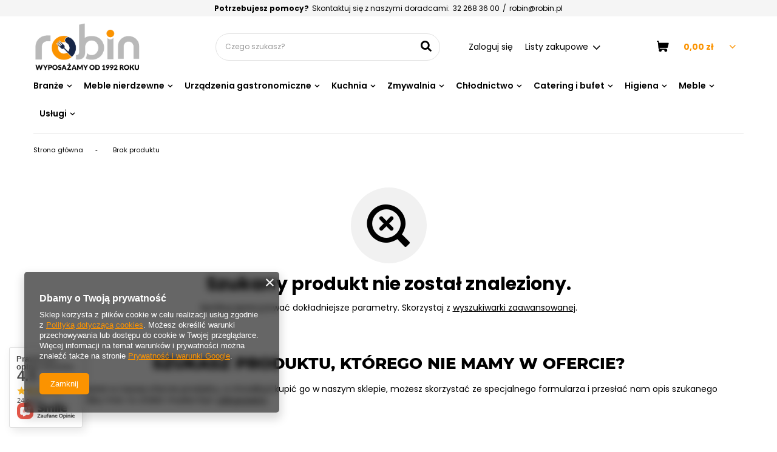

--- FILE ---
content_type: text/html; charset=utf-8
request_url: https://robin.pl/pl/noproduct.html?reason=product&product=1015668
body_size: 22550
content:
<!DOCTYPE html>
<html lang="pl" class="--freeShipping --vat --gross " ><head><meta name='viewport' content='user-scalable=no, initial-scale = 1.0, maximum-scale = 1.0, width=device-width'/> <link rel="preload" crossorigin="anonymous" as="font" href="/gfx/pol/fontello.woff?v=2"><meta http-equiv="Content-Type" content="text/html; charset=utf-8"><meta http-equiv="X-UA-Compatible" content="IE=edge"><title>Sklep internetowy Robin.pl - wyposażenie gastronomii</title><meta name="keywords" content="Robin"><meta name="description" content="Oferujemy kompleksowe wyposażenie dla branży gastronomicznej. Zobacz naszą ofertą i skorzystaj z profesjonalnego doradztwa na każdym etapie inwestycji."><link rel="icon" href="/gfx/pol/favicon.ico"><meta name="theme-color" content="#FB9300"><meta name="msapplication-navbutton-color" content="#FB9300"><meta name="apple-mobile-web-app-status-bar-style" content="#FB9300"><link rel="stylesheet" type="text/css" href="/gfx/pol/style.css.gzip?r=1643188019"><script>var app_shop={urls:{prefix:'data="/gfx/'.replace('data="', '')+'pol/',graphql:'/graphql/v1/'},vars:{priceType:'gross',priceTypeVat:true,productDeliveryTimeAndAvailabilityWithBasket:false,geoipCountryCode:'US',},txt:{priceTypeText:' brutto',},fn:{},fnrun:{},files:[],graphql:{}};const getCookieByName=(name)=>{const value=`; ${document.cookie}`;const parts = value.split(`; ${name}=`);if(parts.length === 2) return parts.pop().split(';').shift();return false;};if(getCookieByName('freeeshipping_clicked')){document.documentElement.classList.remove('--freeShipping');}if(getCookieByName('rabateCode_clicked')){document.documentElement.classList.remove('--rabateCode');}</script><meta name="robots" content="index,follow"><meta name="rating" content="general"><meta name="Author" content="Robin.pl na bazie IdoSell (www.idosell.com/shop).">
<!-- Begin LoginOptions html -->

<style>
#client_new_social .service_item[data-name="service_Apple"]:before, 
#cookie_login_social_more .service_item[data-name="service_Apple"]:before,
.oscop_contact .oscop_login__service[data-service="Apple"]:before {
    display: block;
    height: 2.6rem;
    content: url('/gfx/standards/apple.svg?r=1743165583');
}
.oscop_contact .oscop_login__service[data-service="Apple"]:before {
    height: auto;
    transform: scale(0.8);
}
#client_new_social .service_item[data-name="service_Apple"]:has(img.service_icon):before,
#cookie_login_social_more .service_item[data-name="service_Apple"]:has(img.service_icon):before,
.oscop_contact .oscop_login__service[data-service="Apple"]:has(img.service_icon):before {
    display: none;
}
</style>

<!-- End LoginOptions html -->

<!-- Open Graph -->
<link rel="manifest" href="https://robin.pl/data/include/pwa/1/manifest.json?t=3"><meta name="apple-mobile-web-app-capable" content="yes"><meta name="apple-mobile-web-app-status-bar-style" content="black"><meta name="apple-mobile-web-app-title" content="robin.pl"><link rel="apple-touch-icon" href="/data/include/pwa/1/icon-128.png"><link rel="apple-touch-startup-image" href="/data/include/pwa/1/logo-512.png" /><meta name="msapplication-TileImage" content="/data/include/pwa/1/icon-144.png"><meta name="msapplication-TileColor" content="#2F3BA2"><meta name="msapplication-starturl" content="/"><script type="application/javascript">var _adblock = true;</script><script async src="/data/include/advertising.js"></script><script type="application/javascript">var statusPWA = {
                online: {
                    txt: "Połączono z internetem",
                    bg: "#5fa341"
                },
                offline: {
                    txt: "Brak połączenia z internetem",
                    bg: "#eb5467"
                }
            }</script><script async type="application/javascript" src="/ajax/js/pwa_online_bar.js?v=1&r=6"></script><script >
window.dataLayer = window.dataLayer || [];
window.gtag = function gtag() {
dataLayer.push(arguments);
}
gtag('consent', 'default', {
'ad_storage': 'denied',
'analytics_storage': 'denied',
'ad_personalization': 'denied',
'ad_user_data': 'denied',
'wait_for_update': 500
});

gtag('set', 'ads_data_redaction', true);
</script><script  class='google_consent_mode_update'>
gtag('consent', 'update', {
'ad_storage': 'granted',
'analytics_storage': 'granted',
'ad_personalization': 'granted',
'ad_user_data': 'granted'
});
</script>
<!-- End Open Graph -->
                <!-- Global site tag (gtag.js) -->
                <script  async src="https://www.googletagmanager.com/gtag/js?id=G-V822P8QY67"></script>
                <script >
                    window.dataLayer = window.dataLayer || [];
                    window.gtag = function gtag(){dataLayer.push(arguments);}
                    gtag('js', new Date());
                    
                    gtag('config', 'G-V822P8QY67');

                </script>
                <link rel="stylesheet" type="text/css" href="/data/designs/15719_69/gfx/pol/custom.css.gzip?r=1709037572"></head><body><script>
					var script = document.createElement('script');
					script.src = app_shop.urls.prefix + 'envelope.js.gzip';

					document.getElementsByTagName('body')[0].insertBefore(script, document.getElementsByTagName('body')[0].firstChild);
				</script><div id="container" class="noproduct_page container"><header class="d-flex flex-nowrap flex-md-wrap mx-md-n3 commercial_banner"><script class="ajaxLoad">
                app_shop.vars.vat_registered = "true";
                app_shop.vars.currency_format = "###,##0.00";
                
                    app_shop.vars.currency_before_value = false;
                
                    app_shop.vars.currency_space = true;
                
                app_shop.vars.symbol = "zł";
                app_shop.vars.id= "PLN";
                app_shop.vars.baseurl = "http://robin.pl/";
                app_shop.vars.sslurl= "https://robin.pl/";
                app_shop.vars.curr_url= "%2Fpl%2Fnoproduct.html%3Freason%3Dproduct%26product%3D1015668";
                

                var currency_decimal_separator = ',';
                var currency_grouping_separator = ' ';

                
                    app_shop.vars.blacklist_extension = ["exe","com","swf","js","php"];
                
                    app_shop.vars.blacklist_mime = ["application/javascript","application/octet-stream","message/http","text/javascript","application/x-deb","application/x-javascript","application/x-shockwave-flash","application/x-msdownload"];
                
                    app_shop.urls.contact = "/pl/contact.html";
                </script><div id="viewType" style="display:none"></div><div id="freeShipping" class="freeShipping"><span class="freeShipping__info">Darmowa dostawa</span><strong class="freeShipping__val">
						od 
						1 231,23 zł</strong><a href="" class="freeShipping__close"></a></div><div id="supportContact" class="supportContact col-12 d-none d-md-flex justify-content-center"><strong>
                    Potrzebujesz pomocy?
                </strong><span>
                     Skontaktuj się z naszymi doradcami:
                </span><div class="supportContact__item --phone "><a href="tel:322683600" title="32 268 36 00">32 268 36 00</a></div><span>
                    /
                </span><div class="supportContact__item --email "><a href="mailto:robin@robin.pl" title="robin@robin.pl">robin@robin.pl</a></div></div><div id="logo" class="col-md-3 d-flex align-items-center"><a href="/" target="_self"><img src="/data/gfx/mask/pol/logo_1_big.png" alt="Sklep Robin.pl" width="2362" height="989"></a></div><form action="https://robin.pl/pl/search.html" method="get" id="menu_search" class="menu_search px-0 col-md-4 px-md-3"><a href="#showSearchForm" class="menu_search__mobile"></a><div class="menu_search__block"><div class="menu_search__item --input"><input class="menu_search__input" type="text" name="text" autocomplete="off" placeholder="Czego szukasz?"><button class="menu_search__submit" type="submit"></button></div><div class="menu_search__item --results search_result"></div></div></form><div id="menu_settings" class="col-md-3   align-items-center justify-content-center justify-content-lg-end"><div id="menu_additional"><a class="account_link" href="https://robin.pl/pl/login.html">Zaloguj się</a><div class="shopping_list_top" data-empty="true"><a href="https://robin.pl/pl/shoppinglist" class="wishlist_link slt_link">Listy zakupowe</a><div class="slt_lists"><ul class="slt_lists__nav"><li class="slt_lists__nav_item" data-list_skeleton="true" data-list_id="true" data-shared="true"><a class="slt_lists__nav_link" data-list_href="true"><span class="slt_lists__nav_name" data-list_name="true"></span><span class="slt_lists__count" data-list_count="true">0</span></a></li></ul><span class="slt_lists__empty">Dodaj do nich produkty, które lubisz i chcesz kupić później.</span></div></div></div></div><div class="shopping_list_top_mobile d-none" data-empty="true"><a href="https://robin.pl/pl/shoppinglist" class="sltm_link"></a></div><div class="sl_choose sl_dialog"><div class="sl_choose__wrapper sl_dialog__wrapper p-4 p-md-5"><div class="sl_choose__item --top sl_dialog_close mb-2"><strong class="sl_choose__label">Zapisz na liście zakupowej</strong></div><div class="sl_choose__item --lists" data-empty="true"><div class="sl_choose__list f-group --radio m-0 d-md-flex align-items-md-center justify-content-md-between" data-list_skeleton="true" data-list_id="true" data-shared="true"><input type="radio" name="add" class="sl_choose__input f-control" id="slChooseRadioSelect" data-list_position="true"><label for="slChooseRadioSelect" class="sl_choose__group_label f-label py-4" data-list_position="true"><span class="sl_choose__sub d-flex align-items-center"><span class="sl_choose__name" data-list_name="true"></span><span class="sl_choose__count" data-list_count="true">0</span></span></label><button type="button" class="sl_choose__button --desktop btn --solid">Zapisz</button></div></div><div class="sl_choose__item --create sl_create mt-4"><a href="#new" class="sl_create__link  align-items-center">Stwórz nową listę zakupową</a><form class="sl_create__form align-items-center"><div class="sl_create__group f-group --small mb-0"><input type="text" class="sl_create__input f-control" required="required"><label class="sl_create__label f-label">Nazwa nowej listy</label></div><button type="submit" class="sl_create__button btn --solid ml-2 ml-md-3">Utwórz listę</button></form></div><div class="sl_choose__item --mobile mt-4 d-flex justify-content-center d-md-none"><button class="sl_choose__button --mobile btn --solid --large">Zapisz</button></div></div></div><div id="menu_basket" class="col-md-2 px-0 pr-md-3 topBasket"><a class="topBasket__sub" href="/basketedit.php"><span class="badge badge-info"></span><strong class="topBasket__price" style="display: none;">0,00 zł</strong></a><div class="topBasket__details --products" style="display: none;"><div class="topBasket__block --labels"><label class="topBasket__item --name">Produkt</label><label class="topBasket__item --sum">Ilość</label><label class="topBasket__item --prices">Cena</label></div><div class="topBasket__block --products"></div></div><div class="topBasket__details --shipping" style="display: none;"><span class="topBasket__name">Koszt dostawy od</span><span id="shipppingCost"></span></div><script>
						app_shop.vars.cache_html = true;
					</script></div><nav id="menu_categories" class="col-md-12 px-0 px-md-3 wide"><button type="button" class="navbar-toggler"><i class="icon-reorder"></i></button><div class="navbar-collapse" id="menu_navbar"><ul class="navbar-nav "><li class="nav-item"><a  href="/pl/menu/branze-1469.html" target="_self" title="Branże" class="nav-link" >Branże</a><ul class="navbar-subnav"><li class="nav-item"><a class="nav-link" href="/pl/menu/wyposazenie-stolowek-1470.html" target="_self">Wyposażenie stołówek</a><ul class="navbar-subsubnav more"><li class="nav-item"><a class="nav-link" href="/pl/menu/zastawa-stolowa-1480.html" target="_self">Zastawa stołowa</a></li><li class="nav-item"><a class="nav-link" href="/pl/menu/sztucce-gastronomiczne-1479.html" target="_self">Sztućce gastronomiczne</a></li><li class="nav-item"><a class="nav-link" href="/pl/menu/meble-nierdzewne-1474.html" target="_self">Meble nierdzewne</a></li><li class="nav-item"><a class="nav-link" href="/pl/menu/garnki-gastronomiczne-1473.html" target="_self">Garnki gastronomiczne</a></li><li class="nav-item"><a class="nav-link" href="/pl/menu/akcesoria-kuchenne-1483.html" target="_self">Akcesoria kuchenne</a></li><li class="nav-item"><a class="nav-link" href="/pl/menu/szatkownice-gastronomiczne-1475.html" target="_self">Szatkownice gastronomiczne</a></li><li class="nav-item"><a class="nav-link" href="/pl/menu/urzadzenia-grzewcze-1472.html" target="_self">Urządzenia grzewcze</a></li><li class="nav-item"><a class="nav-link" href="/pl/menu/urzadzenia-chlodnicze-1476.html" target="_self">Urządzenia chłodnicze</a></li><li class="nav-item"><a class="nav-link" href="/pl/menu/zmywarki-gastronomiczne-1477.html" target="_self">Zmywarki gastronomiczne</a></li><li class="nav-item"><a class="nav-link" href="/pl/menu/urzadzenia-rozdrabniajace-1478.html" target="_self">Urządzenia rozdrabniające</a></li><li class="nav-item"><a class="nav-link" href="/pl/menu/patelnie-gastronomiczne-1481.html" target="_self">Patelnie gastronomiczne</a></li><li class="nav-item"><a class="nav-link" href="/pl/menu/naczynia-gastronomiczne-1482.html" target="_self">Naczynia gastronomiczne</a></li><li class="nav-item display-all more"><a href="##" class="nav-link display-all" txt_alt="- zwiń">
																		+ rozwiń
																	</a></li><li class="nav-item display-all"><a class="nav-link display-all" href="/pl/menu/wyposazenie-stolowek-1470.html">+ Pokaż wszystkie</a></li></ul></li><li class="nav-item"><a class="nav-link" href="/pl/menu/wyposazenie-pizzerii-1471.html" target="_self">Wyposażenie pizzerii</a><ul class="navbar-subsubnav"><li class="nav-item"><a class="nav-link" href="/pl/menu/talerze-do-pizzy-1503.html" target="_self">Talerze do pizzy</a></li></ul></li><li class="nav-item"><a class="nav-link" href="/pl/menu/wyposazenie-ogrodkow-1484.html" target="_self">Wyposażenie ogródków</a><ul class="navbar-subsubnav"><li class="nav-item"><a class="nav-link" href="/pl/menu/krzesla-do-ogrodkow-1485.html" target="_self">Krzesła do ogródków</a></li><li class="nav-item"><a class="nav-link" href="/pl/menu/stoly-do-ogrodkow-1486.html" target="_self">Stoły do ogródków</a></li></ul></li><li class="nav-item"><a class="nav-link" href="/pl/menu/wyposazenie-kebaba-1496.html" target="_self">Wyposażenie kebaba</a><ul class="navbar-subsubnav"><li class="nav-item"><a class="nav-link" href="/pl/menu/opiekacze-gazowe-do-kebaba-1499.html" target="_self">Opiekacze gazowe do kebaba</a></li><li class="nav-item"><a class="nav-link" href="/pl/menu/opiekacze-elektryczne-do-kebaba-1500.html" target="_self">Opiekacze elektryczne do kebaba</a></li><li class="nav-item"><a class="nav-link" href="/pl/menu/noze-elektryczbe-do-kebaba-1498.html" target="_self">Noże elektryczbe do kebaba</a></li><li class="nav-item"><a class="nav-link" href="/pl/menu/szufelki-do-kebaba-1497.html" target="_self">Szufelki do kebaba</a></li></ul></li><li class="nav-item empty"><a class="nav-link" href="/pl/menu/smeg-dla-budzetu-1504.html" target="_self">SMEG dla budżetu</a></li></ul></li><li class="nav-item"><a  href="/pl/menu/meble-nierdzewne-152.html" target="_self" title="Meble nierdzewne" class="nav-link" >Meble nierdzewne</a><ul class="navbar-subnav"><li class="nav-item empty"><a class="nav-link" href="/pl/menu/baseny-nierdzewne-153.html" target="_self">Baseny nierdzewne</a></li><li class="nav-item empty"><a class="nav-link" href="/pl/menu/blaty-nierdzewne-697.html" target="_self">Blaty nierdzewne</a></li><li class="nav-item empty"><a class="nav-link" href="/pl/menu/nadstawki-na-stoly-nierdzewne-334.html" target="_self">Nadstawki na stoły nierdzewne</a></li><li class="nav-item empty"><a class="nav-link" href="/pl/menu/okapy-gastronomiczne-235.html" target="_self">Okapy gastronomiczne</a></li><li class="nav-item empty"><a class="nav-link" href="/pl/menu/podstawy-pod-garnki-335.html" target="_self">Podstawy pod garnki</a></li><li class="nav-item empty"><a class="nav-link" href="/pl/menu/pojemniki-na-odpadki-336.html" target="_self">Pojemniki na odpadki</a></li><li class="nav-item empty"><a class="nav-link" href="/pl/menu/polki-nierdzewne-338.html" target="_self">Półki nierdzewne</a></li><li class="nav-item empty"><a class="nav-link" href="/pl/menu/regaly-nierdzewne-154.html" target="_self">Regały nierdzewne</a></li><li class="nav-item empty"><a class="nav-link" href="/pl/menu/stanowiska-741.html" target="_self">Stanowiska</a></li><li class="nav-item empty"><a class="nav-link" href="/pl/menu/stoly-nierdzewne-332.html" target="_self">Stoły nierdzewne</a></li><li class="nav-item empty"><a class="nav-link" href="/pl/menu/stoly-ze-zlewem-331.html" target="_self">Stoły ze zlewem</a></li><li class="nav-item empty"><a class="nav-link" href="/pl/menu/szafki-nierdzewne-333.html" target="_self">Szafki nierdzewne</a></li><li class="nav-item empty"><a class="nav-link" href="/pl/menu/szafy-nierdzewne-169.html" target="_self">Szafy nierdzewne</a></li><li class="nav-item empty"><a class="nav-link" href="/pl/menu/umywalki-nierdzewne-337.html" target="_self">Umywalki nierdzewne</a></li><li class="nav-item empty"><a class="nav-link" href="/pl/menu/wozki-kelnerskie-i-transportowe-393.html" target="_self">Wózki kelnerskie i transportowe</a></li><li class="nav-item empty"><a class="nav-link" href="/pl/menu/pozostale-meble-nierdzewne-1425.html" target="_self">Pozostałe meble nierdzewne</a></li></ul></li><li class="nav-item"><a  href="/pl/menu/urzadzenia-gastronomiczne-420.html" target="_self" title="Urządzenia gastronomiczne" class="nav-link" >Urządzenia gastronomiczne</a><ul class="navbar-subnav"><li class="nav-item"><a class="nav-link" href="/pl/menu/urzadzenia-grzewcze-187.html" target="_self">Urządzenia grzewcze</a><ul class="navbar-subsubnav more"><li class="nav-item"><a class="nav-link" href="/pl/menu/bemary-gastronomiczne-366.html" target="_self">Bemary gastronomiczne</a></li><li class="nav-item"><a class="nav-link" href="/pl/menu/frytownice-gastronomiczne-364.html" target="_self">Frytownice gastronomiczne</a></li><li class="nav-item"><a class="nav-link" href="/pl/menu/gofrownice-394.html" target="_self">Gofrownice</a></li><li class="nav-item"><a class="nav-link" href="/pl/menu/gyrosy-opiekacze-do-kebaba-312.html" target="_self">Gyrosy - opiekacze do kebaba</a></li><li class="nav-item"><a class="nav-link" href="/pl/menu/kuchenki-elektryczne-indukcyjne-i-mikrofalowe-313.html" target="_self">Kuchenki elektryczne, indukcyjne i mikrofalowe</a></li><li class="nav-item"><a class="nav-link" href="/pl/menu/kuchnie-trzony-gastronomiczne-314.html" target="_self">Kuchnie - trzony gastronomiczne</a></li><li class="nav-item"><a class="nav-link" href="/pl/menu/kotly-warzelne-339.html" target="_self">Kotły warzelne</a></li><li class="nav-item"><a class="nav-link" href="/pl/menu/nadstawki-grzewcze-318.html" target="_self">Nadstawki grzewcze</a></li><li class="nav-item"><a class="nav-link" href="/pl/menu/nalesnikarki-316.html" target="_self">Naleśnikarki</a></li><li class="nav-item"><a class="nav-link" href="/pl/menu/opiekacze-i-tostery-317.html" target="_self">Opiekacze i tostery</a></li><li class="nav-item"><a class="nav-link" href="/pl/menu/patelnie-gastronomiczne-320.html" target="_self">Patelnie gastronomiczne</a></li><li class="nav-item"><a class="nav-link" href="/pl/menu/plyty-grillowe-i-grille-311.html" target="_self">Płyty grillowe i grille</a></li><li class="nav-item"><a class="nav-link" href="/pl/menu/piece-gastronomiczne-1415.html" target="_self">Piece gastronomiczne</a></li><li class="nav-item"><a class="nav-link" href="/pl/menu/podstawy-do-urzadzen-grzewczych-322.html" target="_self">Podstawy do urządzeń grzewczych</a></li><li class="nav-item"><a class="nav-link" href="/pl/menu/rozna-324.html" target="_self">Rożna</a></li><li class="nav-item"><a class="nav-link" href="/pl/menu/stoly-grzewcze-328.html" target="_self">Stoły grzewcze</a></li><li class="nav-item"><a class="nav-link" href="/pl/menu/taborety-elektryczne-i-gazowe-329.html" target="_self">Taborety elektryczne i gazowe</a></li><li class="nav-item"><a class="nav-link" href="/pl/menu/urzadzenia-do-sous-vide-325.html" target="_self">Urządzenia do Sous Vide</a></li><li class="nav-item"><a class="nav-link" href="/pl/menu/warniki-do-makaronu-326.html" target="_self">Warniki do makaronu</a></li><li class="nav-item"><a class="nav-link" href="/pl/menu/witryny-grzewcze-330.html" target="_self">Witryny grzewcze</a></li><li class="nav-item"><a class="nav-link" href="/pl/menu/plyty-grzewcze-737.html" target="_self">Płyty grzewcze</a></li><li class="nav-item"><a class="nav-link" href="/pl/menu/podgrzewacze-do-talerzy-i-filizanek-1407.html" target="_self">Podgrzewacze do talerzy i filiżanek</a></li><li class="nav-item"><a class="nav-link" href="/pl/menu/akcesoria-do-urzadzen-grzewczych-1403.html" target="_self">Akcesoria do urządzeń grzewczych</a></li><li class="nav-item"><a class="nav-link" href="/pl/menu/pozostale-urzadzenia-grzewcze-327.html" target="_self">Pozostałe urządzenia grzewcze</a></li><li class="nav-item"><a class="nav-link" href="/pl/menu/komory-wzrostowe-1421.html" target="_self">Komory wzrostowe</a></li><li class="nav-item"><a class="nav-link" href="/pl/menu/urzadzenia-do-popcornu-i-waty-cukrowej-1506.html" target="_self">Urządzenia do popcornu i waty cukrowej</a></li><li class="nav-item display-all more"><a href="##" class="nav-link display-all" txt_alt="- zwiń">
																		+ rozwiń
																	</a></li></ul></li><li class="nav-item"><a class="nav-link" href="/pl/menu/urzadzenia-rozdrabniajace-252.html" target="_self">Urządzenia rozdrabniające</a><ul class="navbar-subsubnav more"><li class="nav-item"><a class="nav-link" href="/pl/menu/czesci-i-akcesoria-do-maszyn-do-miesa-253.html" target="_self">Części i akcesoria do maszyn do mięsa</a></li><li class="nav-item"><a class="nav-link" href="/pl/menu/cuttry-i-bliksery-256.html" target="_self">Cuttry i bliksery</a></li><li class="nav-item"><a class="nav-link" href="/pl/menu/krajalnice-do-pieczywa-259.html" target="_self">Krajalnice do pieczywa</a></li><li class="nav-item"><a class="nav-link" href="/pl/menu/krajalnice-do-wedlin-i-sera-260.html" target="_self">Krajalnice do wędlin i sera</a></li><li class="nav-item"><a class="nav-link" href="/pl/menu/krajalnice-do-wedlin-noze-268.html" target="_self">Krajalnice do wędlin - noże</a></li><li class="nav-item"><a class="nav-link" href="/pl/menu/maszyny-do-mielenia-wilki-262.html" target="_self">Maszyny do mielenia, wilki</a></li><li class="nav-item"><a class="nav-link" href="/pl/menu/miksery-planetarne-254.html" target="_self">Miksery planetarne</a></li><li class="nav-item"><a class="nav-link" href="/pl/menu/miksery-reczne-264.html" target="_self">Miksery ręczne</a></li><li class="nav-item"><a class="nav-link" href="/pl/menu/miksery-spiralne-265.html" target="_self">Miksery spiralne</a></li><li class="nav-item"><a class="nav-link" href="/pl/menu/maszynki-do-makaronu-257.html" target="_self">Maszynki do makaronu</a></li><li class="nav-item"><a class="nav-link" href="/pl/menu/obieraczki-do-ziemniakow-269.html" target="_self">Obieraczki do ziemniaków</a></li><li class="nav-item"><a class="nav-link" href="/pl/menu/prasy-do-burgerow-1458.html" target="_self">Prasy do burgerów</a></li><li class="nav-item"><a class="nav-link" href="/pl/menu/prasy-do-pizzy-1419.html" target="_self">Prasy do pizzy</a></li><li class="nav-item"><a class="nav-link" href="/pl/menu/pily-do-kosci-270.html" target="_self">Piły do kości</a></li><li class="nav-item"><a class="nav-link" href="/pl/menu/roboty-gastronomiczne-i-napedy-258.html" target="_self">Roboty gastronomiczne i napędy</a></li><li class="nav-item"><a class="nav-link" href="/pl/menu/rozdrabniacze-odpadkow-267.html" target="_self">Rozdrabniacze odpadków</a></li><li class="nav-item"><a class="nav-link" href="/pl/menu/separatory-tluszczu-266.html" target="_self">Separatory tłuszczu</a></li><li class="nav-item"><a class="nav-link" href="/pl/menu/steakery-kotleciarki-271.html" target="_self">Steakery (kotleciarki)</a></li><li class="nav-item"><a class="nav-link" href="/pl/menu/szatkownice-elektryczne-272.html" target="_self">Szatkownice elektryczne</a></li><li class="nav-item"><a class="nav-link" href="/pl/menu/tarcze-i-akcesoria-do-szatkownic-261.html" target="_self">Tarcze i akcesoria do szatkownic</a></li><li class="nav-item"><a class="nav-link" href="/pl/menu/tarki-do-sera-elektryczne-263.html" target="_self">Tarki do sera elektryczne</a></li><li class="nav-item"><a class="nav-link" href="/pl/menu/walkownice-do-ciasta-273.html" target="_self">Wałkownice do ciasta</a></li><li class="nav-item"><a class="nav-link" href="/pl/menu/zaokraglarki-i-dzielarki-do-ciasta-797.html" target="_self">Zaokrąglarki i dzielarki do ciasta</a></li><li class="nav-item"><a class="nav-link" href="/pl/menu/akcesoria-do-urzadzen-rozdrabniajacych-1423.html" target="_self">Akcesoria do urządzeń rozdrabniających</a></li><li class="nav-item display-all more"><a href="##" class="nav-link display-all" txt_alt="- zwiń">
																		+ rozwiń
																	</a></li></ul></li><li class="nav-item"><a class="nav-link" href="/pl/menu/inne-urzadzenia-gastronomiczne-155.html" target="_self">Inne urządzenia gastronomiczne</a><ul class="navbar-subsubnav"><li class="nav-item"><a class="nav-link" href="/pl/menu/kloce-masarskie-156.html" target="_self">Kloce masarskie</a></li><li class="nav-item"><a class="nav-link" href="/pl/menu/parasole-grzewcze-i-lampy-157.html" target="_self">Parasole grzewcze i lampy</a></li><li class="nav-item"><a class="nav-link" href="/pl/menu/lampy-owadobojcze-158.html" target="_self">Lampy owadobójcze</a></li><li class="nav-item"><a class="nav-link" href="/pl/menu/uzdatniacze-wody-159.html" target="_self">Uzdatniacze wody</a></li><li class="nav-item"><a class="nav-link" href="/pl/menu/nadziewarki-do-kielbas-160.html" target="_self">Nadziewarki do kiełbas</a></li><li class="nav-item"><a class="nav-link" href="/pl/menu/naswietlacze-do-jaj-i-sterylizatory-161.html" target="_self">Naświetlacze do jaj i sterylizatory</a></li><li class="nav-item"><a class="nav-link" href="/pl/menu/termometry-gastronomiczne-162.html" target="_self">Termometry gastronomiczne</a></li></ul></li></ul></li><li class="nav-item"><a  href="/pl/menu/kuchnia-427.html" target="_self" title="Kuchnia" class="nav-link" >Kuchnia</a><ul class="navbar-subnav"><li class="nav-item"><a class="nav-link" href="/pl/menu/akcesoria-kuchenne-285.html" target="_self">Akcesoria kuchenne</a><ul class="navbar-subsubnav more"><li class="nav-item"><a class="nav-link" href="/pl/menu/blachy-i-siatki-do-pizzy-349.html" target="_self">Blachy i siatki do pizzy</a></li><li class="nav-item"><a class="nav-link" href="/pl/menu/chochle-392.html" target="_self">Chochle</a></li><li class="nav-item"><a class="nav-link" href="/pl/menu/dekoracja-zywnosci-375.html" target="_self">Dekoracja żywności</a></li><li class="nav-item"><a class="nav-link" href="/pl/menu/deski-do-krojenia-383.html" target="_self">Deski do krojenia</a></li><li class="nav-item"><a class="nav-link" href="/pl/menu/lopatki-i-szpatuly-367.html" target="_self">Łopatki i szpatuły</a></li><li class="nav-item"><a class="nav-link" href="/pl/menu/lopaty-do-pizzy-386.html" target="_self">Łopaty do pizzy</a></li><li class="nav-item"><a class="nav-link" href="/pl/menu/lyzki-kuchenne-400.html" target="_self">Łyżki kuchenne</a></li><li class="nav-item"><a class="nav-link" href="/pl/menu/noze-286.html" target="_self">Noże</a></li><li class="nav-item"><a class="nav-link" href="/pl/menu/szczypce-i-pesety-346.html" target="_self">Szczypce i pęsety</a></li><li class="nav-item"><a class="nav-link" href="/pl/menu/rozgi-trzepaczki-ubijaczki-350.html" target="_self">Rózgi, trzepaczki, ubijaczki</a></li><li class="nav-item"><a class="nav-link" href="/pl/menu/pozostale-akcesoria-gastronomiczne-368.html" target="_self">Pozostałe akcesoria gastronomiczne</a></li><li class="nav-item"><a class="nav-link" href="/pl/menu/ostrzalki-do-nozy-378.html" target="_self">Ostrzałki do noży</a></li><li class="nav-item"><a class="nav-link" href="/pl/menu/przybory-do-serwowania-379.html" target="_self">Przybory do serwowania</a></li><li class="nav-item"><a class="nav-link" href="/pl/menu/szatkownice-i-krajalnice-reczne-380.html" target="_self">Szatkownice i krajalnice ręczne</a></li><li class="nav-item"><a class="nav-link" href="/pl/menu/mlynki-do-przypraw-384.html" target="_self">Młynki do przypraw</a></li><li class="nav-item"><a class="nav-link" href="/pl/menu/obieraki-do-warzyw-387.html" target="_self">Obieraki do warzyw</a></li><li class="nav-item"><a class="nav-link" href="/pl/menu/nozyce-i-nozyczki-kuchenne-388.html" target="_self">Nożyce i nożyczki kuchenne</a></li><li class="nav-item"><a class="nav-link" href="/pl/menu/otwieracze-do-puszek-389.html" target="_self">Otwieracze do puszek</a></li><li class="nav-item"><a class="nav-link" href="/pl/menu/miarki-399.html" target="_self">Miarki</a></li><li class="nav-item"><a class="nav-link" href="/pl/menu/sita-i-sitka-401.html" target="_self">Sita i sitka</a></li><li class="nav-item"><a class="nav-link" href="/pl/menu/szufelki-402.html" target="_self">Szufelki</a></li><li class="nav-item"><a class="nav-link" href="/pl/menu/tarki-403.html" target="_self">Tarki</a></li><li class="nav-item"><a class="nav-link" href="/pl/menu/ubijaki-tluczki-404.html" target="_self">Ubijaki, tłuczki</a></li><li class="nav-item"><a class="nav-link" href="/pl/menu/wanny-cedzakowe-cedzaki-lyzki-cedzakowe-405.html" target="_self">Wanny cedzakowe, cedzaki, łyżki cedzakowe</a></li><li class="nav-item"><a class="nav-link" href="/pl/menu/pistolety-wedzarnicze-i-zrebki-786.html" target="_self">Pistolety wędzarnicze i zrębki</a></li><li class="nav-item display-all more"><a href="##" class="nav-link display-all" txt_alt="- zwiń">
																		+ rozwiń
																	</a></li></ul></li><li class="nav-item"><a class="nav-link" href="/pl/menu/akcesoria-cukiernicze-213.html" target="_self">Akcesoria cukiernicze</a><ul class="navbar-subsubnav more"><li class="nav-item"><a class="nav-link" href="/pl/menu/pozostale-akcesoria-cukiernicze-214.html" target="_self">Pozostałe akcesoria cukiernicze</a></li><li class="nav-item"><a class="nav-link" href="/pl/menu/formy-do-pieczenia-i-zapiekania-348.html" target="_self">Formy do pieczenia i zapiekania</a></li><li class="nav-item"><a class="nav-link" href="/pl/menu/rekawy-cukiernicze-351.html" target="_self">Rękawy cukiernicze</a></li><li class="nav-item"><a class="nav-link" href="/pl/menu/noze-i-lopatki-do-ciasta-372.html" target="_self">Noże i łopatki do ciasta</a></li><li class="nav-item"><a class="nav-link" href="/pl/menu/galkownice-i-porcjonery-374.html" target="_self">Gałkownice i porcjonery</a></li><li class="nav-item"><a class="nav-link" href="/pl/menu/blachy-piekarnicze-406.html" target="_self">Blachy piekarnicze</a></li><li class="nav-item"><a class="nav-link" href="/pl/menu/palniki-cukiernicze-407.html" target="_self">Palniki cukiernicze</a></li><li class="nav-item"><a class="nav-link" href="/pl/menu/koncowki-dekoracyjne-do-rekawow-cukierniczych-408.html" target="_self">Końcówki dekoracyjne do rękawów cukierniczych</a></li><li class="nav-item"><a class="nav-link" href="/pl/menu/maty-do-pieczenia-409.html" target="_self">Maty do pieczenia</a></li><li class="nav-item"><a class="nav-link" href="/pl/menu/wycinarki-cukiernicze-410.html" target="_self">Wycinarki cukiernicze</a></li><li class="nav-item"><a class="nav-link" href="/pl/menu/pistolety-do-kremow-i-sosow-411.html" target="_self">Pistolety do kremów i sosów</a></li><li class="nav-item"><a class="nav-link" href="/pl/menu/walki-do-ciasta-412.html" target="_self">Wałki do ciasta</a></li><li class="nav-item display-all more"><a href="##" class="nav-link display-all" txt_alt="- zwiń">
																		+ rozwiń
																	</a></li></ul></li><li class="nav-item"><a class="nav-link" href="/pl/menu/naczynia-gastronomiczne-193.html" target="_self">Naczynia gastronomiczne</a><ul class="navbar-subsubnav more"><li class="nav-item"><a class="nav-link" href="/pl/menu/akcesoria-do-pojemnikow-gn-347.html" target="_self">Akcesoria do pojemników GN</a></li><li class="nav-item"><a class="nav-link" href="/pl/menu/garnki-gastronomiczne-352.html" target="_self">Garnki gastronomiczne</a></li><li class="nav-item"><a class="nav-link" href="/pl/menu/garnki-specjalistyczne-395.html" target="_self">Garnki specjalistyczne</a></li><li class="nav-item"><a class="nav-link" href="/pl/menu/misy-i-wanny-397.html" target="_self">Misy i wanny</a></li><li class="nav-item"><a class="nav-link" href="/pl/menu/patelnie-194.html" target="_self">Patelnie</a></li><li class="nav-item"><a class="nav-link" href="/pl/menu/pojemniki-gn-195.html" target="_self">Pojemniki GN</a></li><li class="nav-item"><a class="nav-link" href="/pl/menu/pojemniki-do-przechowywania-i-transportu-zywnosci-376.html" target="_self">Pojemniki do przechowywania i transportu żywności</a></li><li class="nav-item"><a class="nav-link" href="/pl/menu/pokrywy-gn-196.html" target="_self">Pokrywy GN</a></li><li class="nav-item"><a class="nav-link" href="/pl/menu/rondle-gastronomiczne-362.html" target="_self">Rondle gastronomiczne</a></li><li class="nav-item"><a class="nav-link" href="/pl/menu/pokrywy-do-garnkow-patelni-rondli-396.html" target="_self">Pokrywy do garnków, patelni, rondli</a></li><li class="nav-item"><a class="nav-link" href="/pl/menu/wiadra-363.html" target="_self">Wiadra</a></li><li class="nav-item"><a class="nav-link" href="/pl/menu/sloiki-1461.html" target="_self">Słoiki</a></li><li class="nav-item display-all more"><a href="##" class="nav-link display-all" txt_alt="- zwiń">
																		+ rozwiń
																	</a></li></ul></li><li class="nav-item"><a class="nav-link" href="/pl/menu/pakowarki-prozniowe-184.html" target="_self">Pakowarki próżniowe</a><ul class="navbar-subsubnav"><li class="nav-item"><a class="nav-link" href="/pl/menu/pakowarki-prozniowe-185.html" target="_self">Pakowarki próżniowe</a></li><li class="nav-item"><a class="nav-link" href="/pl/menu/worki-do-pakowarek-prozniowych-186.html" target="_self">Worki do pakowarek próżniowych</a></li></ul></li><li class="nav-item"><a class="nav-link" href="/pl/menu/zastawa-stolowa-292.html" target="_self">Zastawa stołowa</a><ul class="navbar-subsubnav more"><li class="nav-item"><a class="nav-link" href="/pl/menu/zastawa-z-porcelany-293.html" target="_self">Zastawa z porcelany</a></li><li class="nav-item"><a class="nav-link" href="/pl/menu/zastawa-ze-stali-nierdzewnej-294.html" target="_self">Zastawa ze stali nierdzewnej</a></li><li class="nav-item"><a class="nav-link" href="/pl/menu/zastawa-ze-szkla-295.html" target="_self">Zastawa ze szkła</a></li><li class="nav-item"><a class="nav-link" href="/pl/menu/zastawa-z-polipropylenu-1464.html" target="_self">Zastawa z polipropylenu</a></li><li class="nav-item"><a class="nav-link" href="/pl/menu/zastawa-z-poliweglanu-1465.html" target="_self">Zastawa z poliwęglanu</a></li><li class="nav-item"><a class="nav-link" href="/pl/menu/zastawa-emaliowana-698.html" target="_self">Zastawa emaliowana</a></li><li class="nav-item"><a class="nav-link" href="/pl/menu/zastawa-z-kamionki-1466.html" target="_self">Zastawa z kamionki</a></li><li class="nav-item"><a class="nav-link" href="/pl/menu/zastawa-z-melaminy-296.html" target="_self">Zastawa z melaminy</a></li><li class="nav-item"><a class="nav-link" href="/pl/menu/sztucce-gastronomiczne-304.html" target="_self">Sztućce gastronomiczne</a></li><li class="nav-item"><a class="nav-link" href="/pl/menu/dzbanki-do-napojow-299.html" target="_self">Dzbanki do napojów</a></li><li class="nav-item"><a class="nav-link" href="/pl/menu/karafki-i-dekantery-297.html" target="_self">Karafki i dekantery</a></li><li class="nav-item"><a class="nav-link" href="/pl/menu/kieliszki-i-szklanki-300.html" target="_self">Kieliszki i szklanki</a></li><li class="nav-item"><a class="nav-link" href="/pl/menu/koszyki-do-pieczywa-i-koszyczki-303.html" target="_self">Koszyki do pieczywa i koszyczki</a></li><li class="nav-item"><a class="nav-link" href="/pl/menu/kufle-pokale-i-szklanki-do-piwa-301.html" target="_self">Kufle, pokale i szklanki do piwa</a></li><li class="nav-item"><a class="nav-link" href="/pl/menu/naczynia-do-zapiekania-305.html" target="_self">Naczynia do zapiekania</a></li><li class="nav-item"><a class="nav-link" href="/pl/menu/popielniczki-307.html" target="_self">Popielniczki</a></li><li class="nav-item"><a class="nav-link" href="/pl/menu/pucharki-do-lodow-i-deserow-309.html" target="_self">Pucharki do lodów i deserów</a></li><li class="nav-item"><a class="nav-link" href="/pl/menu/zestawy-do-przypraw-298.html" target="_self">Zestawy do przypraw</a></li><li class="nav-item display-all more"><a href="##" class="nav-link display-all" txt_alt="- zwiń">
																		+ rozwiń
																	</a></li></ul></li><li class="nav-item"><a class="nav-link" href="/pl/menu/wagi-elektroniczne-281.html" target="_self">Wagi elektroniczne</a><ul class="navbar-subsubnav"><li class="nav-item"><a class="nav-link" href="/pl/menu/wagi-sklepowe-i-gastronomiczne-282.html" target="_self">Wagi sklepowe i gastronomiczne</a></li><li class="nav-item"><a class="nav-link" href="/pl/menu/wagi-magazynowe-284.html" target="_self">Wagi magazynowe</a></li></ul></li><li class="nav-item empty"><a class="nav-link" href="/pl/menu/naklejki-731.html" target="_self">Naklejki</a></li></ul></li><li class="nav-item"><a  href="/pl/menu/zmywalnia-422.html" target="_self" title="Zmywalnia" class="nav-link" >Zmywalnia</a><ul class="navbar-subnav"><li class="nav-item empty"><a class="nav-link" href="/pl/menu/zmywarki-gastronomiczne-do-naczyn-288.html" target="_self">Zmywarki gastronomiczne do naczyń</a></li><li class="nav-item empty"><a class="nav-link" href="/pl/menu/kosze-do-zmywarek-gastronomicznych-289.html" target="_self">Kosze do zmywarek gastronomicznych</a></li><li class="nav-item empty"><a class="nav-link" href="/pl/menu/wyparzacze-290.html" target="_self">Wyparzacze</a></li><li class="nav-item empty"><a class="nav-link" href="/pl/menu/akcesoria-do-zmywalni-371.html" target="_self">Akcesoria do zmywalni</a></li></ul></li><li class="nav-item"><a  href="/pl/menu/chlodnictwo-421.html" target="_self" title="Chłodnictwo" class="nav-link" >Chłodnictwo</a><ul class="navbar-subnav"><li class="nav-item empty"><a class="nav-link" href="/pl/menu/chlodnicze-altany-kwiatowe-237.html" target="_self">Chłodnicze altany kwiatowe</a></li><li class="nav-item empty"><a class="nav-link" href="/pl/menu/stoly-chlodnicze-245.html" target="_self">Stoły chłodnicze</a></li><li class="nav-item empty"><a class="nav-link" href="/pl/menu/stoly-mroznicze-246.html" target="_self">Stoły mroźnicze</a></li><li class="nav-item empty"><a class="nav-link" href="/pl/menu/szafy-chlodnicze-247.html" target="_self">Szafy chłodnicze</a></li><li class="nav-item empty"><a class="nav-link" href="/pl/menu/szafy-chlodniczo-mroznicze-248.html" target="_self">Szafy chłodniczo-mroźnicze</a></li><li class="nav-item empty"><a class="nav-link" href="/pl/menu/podstawy-chlodnicze-1495.html" target="_self">Podstawy chłodnicze</a></li><li class="nav-item empty"><a class="nav-link" href="/pl/menu/lady-chlodnicze-239.html" target="_self">Lady chłodnicze</a></li><li class="nav-item empty"><a class="nav-link" href="/pl/menu/lodowki-barowe-240.html" target="_self">Lodówki barowe</a></li><li class="nav-item empty"><a class="nav-link" href="/pl/menu/nadstawki-chlodnicze-241.html" target="_self">Nadstawki chłodnicze</a></li><li class="nav-item empty"><a class="nav-link" href="/pl/menu/schladzarki-i-schladzarko-zamrazarki-szokowe-243.html" target="_self">Schładzarki i schładzarko-zamrażarki szokowe</a></li><li class="nav-item empty"><a class="nav-link" href="/pl/menu/witryny-cukiernicze-244.html" target="_self">Witryny cukiernicze</a></li><li class="nav-item empty"><a class="nav-link" href="/pl/menu/szafy-do-sezonowania-miesa-1401.html" target="_self">Szafy do sezonowania mięsa</a></li><li class="nav-item empty"><a class="nav-link" href="/pl/menu/szafy-mroznicze-249.html" target="_self">Szafy mroźnicze</a></li><li class="nav-item empty"><a class="nav-link" href="/pl/menu/witryny-chlodnicze-250.html" target="_self">Witryny chłodnicze</a></li><li class="nav-item empty"><a class="nav-link" href="/pl/menu/zamrazarki-gastronomiczne-251.html" target="_self">Zamrażarki gastronomiczne</a></li><li class="nav-item empty"><a class="nav-link" href="/pl/menu/wanny-chlodnicze-740.html" target="_self">Wanny chłodnicze</a></li><li class="nav-item empty"><a class="nav-link" href="/pl/menu/akcesoria-do-urzadzen-chlodniczych-795.html" target="_self">Akcesoria do urządzeń chłodniczych</a></li></ul></li><li class="nav-item"><a  href="/pl/menu/catering-i-bufet-203.html" target="_self" title="Catering i bufet" class="nav-link" >Catering i bufet</a><ul class="navbar-subnav"><li class="nav-item"><a class="nav-link" href="/pl/menu/termosy-i-pojemniki-termoizolacyjne-228.html" target="_self">Termosy i pojemniki termoizolacyjne</a><ul class="navbar-subsubnav"><li class="nav-item"><a class="nav-link" href="/pl/menu/torby-termoizolacyjne-229.html" target="_self">Torby termoizolacyjne</a></li><li class="nav-item"><a class="nav-link" href="/pl/menu/pojemniki-termoizolacyjne-230.html" target="_self">Pojemniki termoizolacyjne</a></li><li class="nav-item"><a class="nav-link" href="/pl/menu/termosy-konferencyjne-231.html" target="_self">Termosy konferencyjne</a></li><li class="nav-item"><a class="nav-link" href="/pl/menu/termosy-gastronomiczne-232.html" target="_self">Termosy gastronomiczne</a></li></ul></li><li class="nav-item"><a class="nav-link" href="/pl/menu/tekstylia-bankietowe-749.html" target="_self">Tekstylia bankietowe</a><ul class="navbar-subsubnav"><li class="nav-item"><a class="nav-link" href="/pl/menu/obrusy-750.html" target="_self">Obrusy</a></li><li class="nav-item"><a class="nav-link" href="/pl/menu/pokrowce-751.html" target="_self">Pokrowce</a></li></ul></li><li class="nav-item"><a class="nav-link" href="/pl/menu/sprzet-i-urzadzenia-do-baru-197.html" target="_self">Sprzęt i urządzenia do baru</a><ul class="navbar-subsubnav more"><li class="nav-item"><a class="nav-link" href="/pl/menu/akcesoria-barmanskie-198.html" target="_self">Akcesoria barmańskie</a></li><li class="nav-item"><a class="nav-link" href="/pl/menu/blendery-barmanskie-i-akcesoria-201.html" target="_self">Blendery barmańskie i akcesoria</a></li><li class="nav-item"><a class="nav-link" href="/pl/menu/dyspensery-barmanskie-205.html" target="_self">Dyspensery barmańskie</a></li><li class="nav-item"><a class="nav-link" href="/pl/menu/ekspresy-do-kawy-218.html" target="_self">Ekspresy do kawy</a></li><li class="nav-item"><a class="nav-link" href="/pl/menu/korkociagi-i-otwieracze-barmanskie-206.html" target="_self">Korkociągi i otwieracze barmańskie</a></li><li class="nav-item"><a class="nav-link" href="/pl/menu/kostkarki-do-lodu-216.html" target="_self">Kostkarki do lodu</a></li><li class="nav-item"><a class="nav-link" href="/pl/menu/kruszarki-do-lodu-207.html" target="_self">Kruszarki do lodu</a></li><li class="nav-item"><a class="nav-link" href="/pl/menu/luskarki-do-lodu-217.html" target="_self">Łuskarki do lodu</a></li><li class="nav-item"><a class="nav-link" href="/pl/menu/nalewaki-dozowniki-i-miarki-do-alkoholu-210.html" target="_self">Nalewaki, dozowniki i miarki do alkoholu</a></li><li class="nav-item"><a class="nav-link" href="/pl/menu/miksery-i-roboty-barmanskie-208.html" target="_self">Miksery i roboty barmańskie</a></li><li class="nav-item"><a class="nav-link" href="/pl/menu/mlynki-do-kawy-219.html" target="_self">Młynki do kawy</a></li><li class="nav-item"><a class="nav-link" href="/pl/menu/shakery-barmanskie-209.html" target="_self">Shakery barmańskie</a></li><li class="nav-item"><a class="nav-link" href="/pl/menu/sokowirowki-i-wyciskacze-211.html" target="_self">Sokowirówki i wyciskacze</a></li><li class="nav-item"><a class="nav-link" href="/pl/menu/syfony-do-wody-sodowej-i-bitej-smietany-212.html" target="_self">Syfony do wody sodowej i bitej śmietany</a></li><li class="nav-item"><a class="nav-link" href="/pl/menu/tabliczki-informacyjne-226.html" target="_self">Tabliczki informacyjne</a></li><li class="nav-item"><a class="nav-link" href="/pl/menu/tace-kelnerskie-222.html" target="_self">Tace kelnerskie</a></li><li class="nav-item"><a class="nav-link" href="/pl/menu/wiaderka-do-szampana-wina-i-ponczu-225.html" target="_self">Wiaderka do szampana, wina i ponczu</a></li><li class="nav-item display-all more"><a href="##" class="nav-link display-all" txt_alt="- zwiń">
																		+ rozwiń
																	</a></li></ul></li><li class="nav-item"><a class="nav-link" href="/pl/menu/kosze-transportowe-1452.html" target="_self">Kosze transportowe</a><ul class="navbar-subsubnav"><li class="nav-item"><a class="nav-link" href="/pl/menu/kosze-do-szkla-1453.html" target="_self">Kosze do szkła</a></li></ul></li><li class="nav-item empty"><a class="nav-link" href="/pl/menu/dyspensery-i-dystrybutory-204.html" target="_self">Dyspensery i dystrybutory</a></li><li class="nav-item empty"><a class="nav-link" href="/pl/menu/tace-do-serwowania-220.html" target="_self">Tace do serwowania</a></li><li class="nav-item empty"><a class="nav-link" href="/pl/menu/tace-kelnerskie-221.html" target="_self">Tace kelnerskie</a></li><li class="nav-item empty"><a class="nav-link" href="/pl/menu/fingerfood-1468.html" target="_self">Fingerfood</a></li><li class="nav-item empty"><a class="nav-link" href="/pl/menu/zestawy-do-pieczywa-302.html" target="_self">Zestawy do pieczywa</a></li><li class="nav-item empty"><a class="nav-link" href="/pl/menu/patery-etazery-i-stojaki-306.html" target="_self">Patery, etażery i stojaki</a></li><li class="nav-item empty"><a class="nav-link" href="/pl/menu/deski-i-skrzynki-bufetowe-1467.html" target="_self">Deski i skrzynki bufetowe</a></li><li class="nav-item empty"><a class="nav-link" href="/pl/menu/warniki-do-wody-i-zaparzacze-342.html" target="_self">Warniki do wody i zaparzacze</a></li><li class="nav-item empty"><a class="nav-link" href="/pl/menu/zastawa-bufetowa-353.html" target="_self">Zastawa bufetowa</a></li><li class="nav-item empty"><a class="nav-link" href="/pl/menu/wozki-kelnerskie-360.html" target="_self">Wózki kelnerskie</a></li><li class="nav-item empty"><a class="nav-link" href="/pl/menu/wozki-transportowe-373.html" target="_self">Wózki transportowe</a></li><li class="nav-item empty"><a class="nav-link" href="/pl/menu/lampy-grzewcze-do-potraw-365.html" target="_self">Lampy grzewcze do potraw</a></li><li class="nav-item empty"><a class="nav-link" href="/pl/menu/podgrzewacze-do-potraw-369.html" target="_self">Podgrzewacze do potraw</a></li><li class="nav-item empty"><a class="nav-link" href="/pl/menu/czekoladziarki-i-fontanny-do-czekolady-370.html" target="_self">Czekoladziarki i fontanny do czekolady</a></li><li class="nav-item empty"><a class="nav-link" href="/pl/menu/pozostale-akcesoria-cateringowe-385.html" target="_self">Pozostałe akcesoria cateringowe</a></li><li class="nav-item empty"><a class="nav-link" href="/pl/menu/ekspozytory-413.html" target="_self">Ekspozytory</a></li><li class="nav-item empty"><a class="nav-link" href="/pl/menu/podgrzewacze-kociolki-do-zup-414.html" target="_self">Podgrzewacze - kociołki do zup</a></li><li class="nav-item empty"><a class="nav-link" href="/pl/menu/paliwo-do-podgrzewaczy-415.html" target="_self">Paliwo do podgrzewaczy</a></li><li class="nav-item empty"><a class="nav-link" href="/pl/menu/witryny-ekspozycyjne-417.html" target="_self">Witryny ekspozycyjne</a></li><li class="nav-item empty"><a class="nav-link" href="/pl/menu/wozki-bufetowe-1427.html" target="_self">Wózki bufetowe</a></li><li class="nav-item empty"><a class="nav-link" href="/pl/menu/lampy-i-zarowki-1429.html" target="_self">Lampy i żarówki</a></li></ul></li><li class="nav-item"><a  href="/pl/menu/higiena-426.html" target="_self" title="Higiena" class="nav-link" >Higiena</a><ul class="navbar-subnav"><li class="nav-item"><a class="nav-link" href="/pl/menu/urzadzenia-sanitarne-dla-gastronomii-274.html" target="_self">Urządzenia sanitarne dla gastronomii</a><ul class="navbar-subsubnav"><li class="nav-item"><a class="nav-link" href="/pl/menu/baterie-gastronomiczne-275.html" target="_self">Baterie gastronomiczne</a></li><li class="nav-item"><a class="nav-link" href="/pl/menu/dozowniki-i-dyspensery-276.html" target="_self">Dozowniki i dyspensery</a></li><li class="nav-item"><a class="nav-link" href="/pl/menu/podajniki-recznikow-papierowych-277.html" target="_self">Podajniki ręczników papierowych</a></li><li class="nav-item"><a class="nav-link" href="/pl/menu/suszarki-do-rak-i-wlosow-278.html" target="_self">Suszarki do rąk i włosów</a></li><li class="nav-item"><a class="nav-link" href="/pl/menu/umywalki-bezdotykowe-280.html" target="_self">Umywalki bezdotykowe</a></li><li class="nav-item"><a class="nav-link" href="/pl/menu/slupki-higieniczne-800.html" target="_self">Słupki higieniczne</a></li></ul></li><li class="nav-item empty"><a class="nav-link" href="/pl/menu/chemia-gastronomiczna-192.html" target="_self">Chemia gastronomiczna</a></li><li class="nav-item empty"><a class="nav-link" href="/pl/menu/pojemniki-na-odpadki-227.html" target="_self">Pojemniki na odpadki</a></li><li class="nav-item empty"><a class="nav-link" href="/pl/menu/akcesoria-do-sprzatania-357.html" target="_self">Akcesoria do sprzątania</a></li><li class="nav-item empty"><a class="nav-link" href="/pl/menu/odziez-dla-gastronomii-358.html" target="_self">Odzież dla gastronomii</a></li></ul></li><li class="nav-item"><a  href="/pl/menu/meble-424.html" target="_self" title="Meble" class="nav-link" >Meble</a><ul class="navbar-subnav"><li class="nav-item"><a class="nav-link" href="/pl/menu/meble-cateringowe-425.html" target="_self">Meble cateringowe</a><ul class="navbar-subsubnav"><li class="nav-item"><a class="nav-link" href="/pl/menu/stoly-cateringowe-757.html" target="_self">Stoły cateringowe</a></li><li class="nav-item"><a class="nav-link" href="/pl/menu/krzesla-i-lawki-cateringowe-769.html" target="_self">Krzesła i ławki cateringowe</a></li></ul></li><li class="nav-item"><a class="nav-link" href="/pl/menu/krzesla-779.html" target="_self">Krzesła</a><ul class="navbar-subsubnav"><li class="nav-item"><a class="nav-link" href="/pl/menu/krzesla-do-ogrodkow-1487.html" target="_self">Krzesła do ogródków</a></li><li class="nav-item"><a class="nav-link" href="/pl/menu/krzesla-nowowczesne-781.html" target="_self">Krzesła nowowczesne</a></li></ul></li><li class="nav-item"><a class="nav-link" href="/pl/menu/stoly-i-blaty-764.html" target="_self">Stoły i blaty</a><ul class="navbar-subsubnav"><li class="nav-item"><a class="nav-link" href="/pl/menu/stoly-kawiarniane-i-barowe-1490.html" target="_self">Stoły kawiarniane i barowe</a></li><li class="nav-item"><a class="nav-link" href="/pl/menu/stoly-cateringowe-1492.html" target="_self">Stoły cateringowe</a></li></ul></li><li class="nav-item"><a class="nav-link" href="/pl/menu/meble-socjalne-i-magazynowe-176.html" target="_self">Meble socjalne i magazynowe</a><ul class="navbar-subsubnav"><li class="nav-item"><a class="nav-link" href="/pl/menu/regaly-magazynowe-183.html" target="_self">Regały magazynowe</a></li></ul></li><li class="nav-item empty"><a class="nav-link" href="/pl/menu/polki-1408.html" target="_self">Półki</a></li><li class="nav-item empty"><a class="nav-link" href="/pl/menu/wieszaki-733.html" target="_self">Wieszaki</a></li></ul></li><li class="nav-item"><span title="Usługi" class="nav-link" >Usługi</span><ul class="navbar-subnav"><li class="nav-item empty"><a class="nav-link" href="https://robin.pl/pl/cms/dotacje-kpo-dla-horeca-2024-36.html" target="_self">Dotacje KPO dla HoReCa 2024</a></li><li class="nav-item empty"><a class="nav-link" href="https://robin.pl/pl/cms/kompleksowa-dokumentacja-do-realizacji-inwestycyjnych-33.html" target="_self">Dokumentacja przetargowa</a></li><li class="nav-item empty"><a class="nav-link" href="https://robin.pl/pl/cms/uslugi-serwisowe-34.html" target="_self">Usługi serwisowe</a></li><li class="nav-item empty"><a class="nav-link" href="https://robin.pl/pl/blog-categories/nasze-realizacje-4.html" target="_blank">Nasze realizacje</a></li><li class="nav-item empty"><a class="nav-link" href="https://robin.pl/pl/blog/architekt-wnetrz-w-robin-pl-1669291104.html" target="_self">Architekt wnętrz</a></li></ul></li></ul></div></nav><div id="breadcrumbs" class="breadcrumbs col-md-12"><div class="back_button"><button id="back_button"><i class="icon-angle-left"></i> Wstecz</button></div><div class="list_wrapper"><ol><li class="bc-main"><span><a href="/">Strona główna</a></span></li><li class="bc-active bc-noproduct"><span>Brak produktu</span></li></ol></div></div></header><div id="layout" class="row clearfix"><aside class="col-3"><section class="shopping_list_menu"><div class="shopping_list_menu__block --lists slm_lists" data-empty="true"><span class="slm_lists__label">Listy zakupowe</span><ul class="slm_lists__nav"><li class="slm_lists__nav_item" data-list_skeleton="true" data-list_id="true" data-shared="true"><a class="slm_lists__nav_link" data-list_href="true"><span class="slm_lists__nav_name" data-list_name="true"></span><span class="slm_lists__count" data-list_count="true">0</span></a></li><li class="slm_lists__nav_header"><span class="slm_lists__label">Listy zakupowe</span></li></ul><a href="#manage" class="slm_lists__manage d-none align-items-center d-md-flex">Zarządzaj listami</a></div><div class="shopping_list_menu__block --bought slm_bought"><a class="slm_bought__link d-flex" href="https://robin.pl/pl/products-bought.html">
						Lista dotychczas zamówionych produktów
					</a></div><div class="shopping_list_menu__block --info slm_info"><strong class="slm_info__label d-block mb-3">Jak działa lista zakupowa?</strong><ul class="slm_info__list"><li class="slm_info__list_item d-flex mb-3">
							Po zalogowaniu możesz umieścić i przechowywać na liście zakupowej dowolną liczbę produktów nieskończenie długo.
						</li><li class="slm_info__list_item d-flex mb-3">
							Dodanie produktu do listy zakupowej nie oznacza automatycznie jego rezerwacji.
						</li><li class="slm_info__list_item d-flex mb-3">
							Dla niezalogowanych klientów lista zakupowa przechowywana jest do momentu wygaśnięcia sesji (około 24h).
						</li></ul></div></section><div id="mobileCategories" class="mobileCategories"><div class="mobileCategories__item --menu"><a class="mobileCategories__link --active" href="#" data-ids="#menu_search,.shopping_list_menu,#menu_search,#menu_navbar,#menu_navbar3, #menu_blog">
                            Menu
                        </a></div><div class="mobileCategories__item --account"><a class="mobileCategories__link" href="#" data-ids="#menu_contact,#login_menu_block">
                            Konto
                        </a></div></div><div class="setMobileGrid" data-item="#menu_navbar"></div><div class="setMobileGrid" data-item="#menu_navbar3" data-ismenu1="true"></div><div class="setMobileGrid" data-item="#menu_blog"></div><div class="login_menu_block d-lg-none" id="login_menu_block"><a class="sign_in_link" href="/login.php" title=""><i class="icon-user"></i><span>Zaloguj się</span></a><a class="registration_link" href="/client-new.php?register" title=""><i class="icon-lock"></i><span>Zarejestruj się</span></a><a class="order_status_link" href="/order-open.php" title=""><i class="icon-globe"></i><span>Sprawdź status zamówienia</span></a></div><div class="setMobileGrid" data-item="#menu_contact"></div><div class="setMobileGrid" data-item="#menu_settings"></div></aside><div id="content" class="col-12"><section class="noproduct my-5"><div class="noproduct__icon"><i class="icon-noproduct"></i></div><h3 class="noproduct__label mb-2">Szukany produkt nie został znaleziony.</h3><p>Spróbuj sprecyzować dokładniejsze parametry. Skorzystaj z <a href="/searching.php" title="Kliknij, aby przejść do wyszukiwarki zaawansowanej">wyszukiwarki zaawansowanej</a>.</p><div class="noproduct__form_wrapper pt-lg-5"><span class="headline mt-5"><span class="headline__name">
                            Szukasz produktu, którego nie mamy w ofercie?
                        </span></span><p class="mb-3">
                                Jeśli nie znalazłeś w naszej ofercie produktu, a chciałbyś kupić go w naszym sklepie, możesz skorzystać ze specjalnego formularza i przesłać nam opis szukanego przedmiotu. Aby móc to zrobić musisz być <a class="loginPopUpShow" href="signin.php">zalogowany</a>.
                            </p></div></section></div></div></div><footer class=""><div id="menu_buttons" class="container"><div class="menu_buttons_sub container"><div class="menu_button_wrapper col-12"><div id="newsletter" class="col-12">
    <div class="newsletter__content">
        <div class="newsletter__title">Zapisz się do newslettera</div>
        <div class="newsletter__text">Nowości, promocje oraz wyjątkowe oferty</div>
    </div>
	<a class="btn --solid" href="/pl/newsletter.php" title="Zapisz się"> Zapisz się</a>
</div>

</div></div></div><div class="contacts__wrapper container"><div id="contacts__banner"><div class="contacts__content">
    <div class="contacts__title">Skontaktuj się z naszym doradcą</div>
    <div class="contacts__text">Pracujemy w godz. 7:30-16:00 (poniedziałek-piątek)</div>
</div>

</div><div class="contacts_items__wrapper "><div class="contacts_item --phone "><a href="tel:322683600" title="Zadzwoń  "><span>
                            Zadzwoń   
                        </span><span>32 268 36 00</span></a></div><div class="contacts_item --email "><a href="mailto:robin@robin.pl" title="Napisz  "><span>Napisz</span><span>robin@robin.pl</span></a></div></div></div><div id="footer_links" class="row container four_elements"><ul id="menu_orders" class="footer_links col-md-4 col-sm-6 col-12 orders_bg"><li><a id="menu_orders_header" class=" footer_links_label" href="https://robin.pl/pl/client-orders.html" title="">
							Moje zamówienie
						</a><ul class="footer_links_sub"><li id="order_status" class="menu_orders_item"><i class="icon-battery"></i><a href="https://robin.pl/pl/order-open.html">
									Status zamówienia
								</a></li><li id="order_status2" class="menu_orders_item"><i class="icon-truck"></i><a href="https://robin.pl/pl/order-open.html">
									Śledzenie przesyłki
								</a></li><li id="order_rma" class="menu_orders_item"><i class="icon-sad-face"></i><a href="https://robin.pl/pl/rma-open.html">
									Chcę zareklamować produkt
								</a></li><li id="order_returns" class="menu_orders_item"><i class="icon-refresh-dollar"></i><a href="https://robin.pl/pl/returns-open.html">
									Chcę zwrócić produkt
								</a></li><li id="order_exchange" class="menu_orders_item"><a href="/pl/client-orders.html?display=returns&amp;exchange=true"></a></li><li id="order_contact" class="menu_orders_item"><i class="icon-phone"></i><a href="/pl/contact.html">
										Kontakt
									</a></li></ul></li></ul><ul id="menu_account" class="footer_links col-md-4 col-sm-6 col-12"><li><a id="menu_account_header" class=" footer_links_label" href="https://robin.pl/pl/login.html" title="">
							Moje konto
						</a><ul class="footer_links_sub"><li id="account_register_wholesale" class="menu_orders_item"><i class="icon-wholesaler-register"></i><a href="https://robin.pl/pl/client-new.html?register&amp;wholesaler=true">
												Zarejestruj się jako hurtownik
											</a></li><li id="account_register_retail" class="menu_orders_item"><i class="icon-register-card"></i><a href="https://robin.pl/pl/client-new.html?register">
												Zarejestruj się
											</a></li><li id="account_basket" class="menu_orders_item"><i class="icon-basket"></i><a href="https://robin.pl/pl/basketedit.html">
									Koszyk
								</a></li><li id="account_observed" class="menu_orders_item"><i class="icon-star-empty"></i><a href="https://robin.pl/pl/shoppinglist">
									Listy zakupowe
								</a></li><li id="account_boughts" class="menu_orders_item"><i class="icon-menu-lines"></i><a href="https://robin.pl/pl/products-bought.html">
									Lista zakupionych towarów
								</a></li><li id="account_history" class="menu_orders_item"><i class="icon-clock"></i><a href="https://robin.pl/pl/client-orders.html">
									Historia transakcji
								</a></li><li id="account_rebates" class="menu_orders_item"><i class="icon-scissors-cut"></i><a href="https://robin.pl/pl/client-rebate.html">
									Moje rabaty
								</a></li><li id="account_newsletter" class="menu_orders_item"><i class="icon-envelope-empty"></i><a href="https://robin.pl/pl/newsletter.html">
									Newsletter
								</a></li></ul></li></ul><ul id="menu_regulations" class="footer_links col-md-4 col-sm-6 col-12"><li><span class="footer_links_label">Regulaminy</span><ul class="footer_links_sub"><li><a href="/pl/delivery.html">
											Wysyłka
										</a></li><li><a href="/pl/payments.html">
											Sposoby płatności i prowizje
										</a></li><li><a href="/pl/terms.html">
											Regulamin
										</a></li><li><a href="/pl/privacy-and-cookie-notice.html">
											Polityka prywatności
										</a></li><li><a href="/pl/returns-and_replacements.html">
											Odstąpienie od umowy
										</a></li></ul></li></ul><ul class="footer_links col-md-4 col-sm-6 col-12" id="links_footer_1"><li><span  title="Informacje" class="footer_links_label" ><span>Informacje</span></span><ul class="footer_links_sub"><li><a href="/pl/menu/o-nas-128.html" target="_self" title="O nas" ><span>O nas</span></a></li><li><a href="https://robin.pl/pl/blog/" target="_self" title="Blog" ><span>Blog</span></a></li><li><a href="https://robin.pl/pl/about/posilek-w-szkole-i-w-domu-30.html" target="_self" title="Posiłek w szkole i w domu" ><span>Posiłek w szkole i w domu</span></a></li><li><a href="https://robin.pl/pl/cms/kompleksowa-dokumentacja-do-realizacji-inwestycyjnych-33.html" target="_self" title="Usługi" ><span>Usługi</span></a></li><li><a href="https://robin.pl/pl/blog-categories/referencje-ajo-robin-5.html" target="_self" title="Referencje" ><span>Referencje</span></a></li><li><a href="/pl/menu/dodatkowe-informacje-1462.html" target="_self" title="Dodatkowe informacje" ><span>Dodatkowe informacje</span></a></li></ul></li></ul></div><div class="footer_settings__idosell idosell container" id="idosell_logo"><a class="idosell__logo --link" target="_blank" href="https://www.idosell.com/pl/?utm_source=clientShopSite&amp;utm_medium=Label&amp;utm_campaign=PoweredByBadgeLink" title="Sklepy internetowe IdoSell"><img class="idosell__img" src="/ajax/poweredby_IdoSell_Shop_black.svg?v=1" alt="Sklepy internetowe IdoSell"></a></div><section id="menu_banners2" class="container"><div class="menu_button_wrapper"><div class="contacts__content">
    <div class="contacts__title">Skontaktuj się z naszym doradcą</div>
    <div class="contacts__text">Pracujemy w godz. 7:30-16:00 (poniedziałek-piątek)</div>
</div>

</div></section><script>
				const instalmentData = {
					
					currency: 'zł',
					
					
							basketCost: 0,
						
							basketCostNet: 0,
						
					
					basketCount: parseInt(0, 10),
					
					
							price: 0,
							priceNet: 0,
						
				}
			</script><script type="application/ld+json">
		{
		"@context": "http://schema.org",
		"@type": "WebSite",
		
		"url": "https://robin.pl/",
		"potentialAction": {
		"@type": "SearchAction",
		"target": "https://robin.pl/search.php?text={search_term_string}",
		"query-input": "required name=search_term_string"
		}
		}
	</script><script>
                app_shop.vars.request_uri = "%2Fpl%2Fnoproduct.html%3Freason%3Dproduct%26product%3D1015668"
                app_shop.vars.additional_ajax = '/noproduct.php'
            </script></footer><script src="/gfx/pol/shop.js.gzip?r=1643188019"></script><script src="/gfx/pol/noproduct_product_request_form.js.gzip?r=1643188019"></script><script>
                app_shop.runApp();
            </script><a id="opinions_badge" class="opinions_badge " target="_blank" href="https://zaufaneopinie.smile.pl/robin.pl">
    <div class="opinions_badge__close">
<svg width="18" height="18" viewBox="0 0 18 18" fill="none" xmlns="http://www.w3.org/2000/svg">
<mask id="mask0_620_3560" style="mask-type:alpha" maskUnits="userSpaceOnUse" x="0" y="0" width="18" height="18">
<rect width="18" height="18" fill="#D9D9D9"/>
</mask>
<g mask="url(#mask0_620_3560)">
<path d="M6.3 12.7499L5.25 11.6999L7.95 8.99993L5.25 6.31868L6.3 5.26868L9 7.96868L11.6812 5.26868L12.7313 6.31868L10.0312 8.99993L12.7313 11.6999L11.6812 12.7499L9 10.0499L6.3 12.7499Z" fill="#4F4F4F"/>
</g>
</svg>
    </div>
    <div class="opinions_badge__alt">Prawdziwe opinie klientów</div>
    <div class="opinions_badge__info">
		<span class="opinions_badge__notes">
					4.5
					<small>/ 5.0</small>
				</span>
				<span>
        <span class="opinions_badge__stars">
            <svg width="15" height="15" viewBox="0 0 15 15" fill="none" xmlns="http://www.w3.org/2000/svg">
                <path d="M2.9041 14.6953L4.08477 9.59121L0.125 6.1582L5.35625 5.7041L7.39062 0.890625L9.425 5.7041L14.6562 6.1582L10.6965 9.59121L11.8771 14.6953L7.39062 11.9889L2.9041 14.6953Z"
          fill="#FFBA27"/>
            </svg>
            <svg width="15" height="15" viewBox="0 0 15 15" fill="none" xmlns="http://www.w3.org/2000/svg">
                <path d="M2.9041 14.6953L4.08477 9.59121L0.125 6.1582L5.35625 5.7041L7.39062 0.890625L9.425 5.7041L14.6562 6.1582L10.6965 9.59121L11.8771 14.6953L7.39062 11.9889L2.9041 14.6953Z"
          fill="#FFBA27"/>
            </svg>
            <svg width="15" height="15" viewBox="0 0 15 15" fill="none" xmlns="http://www.w3.org/2000/svg">
                <path d="M2.9041 14.6953L4.08477 9.59121L0.125 6.1582L5.35625 5.7041L7.39062 0.890625L9.425 5.7041L14.6562 6.1582L10.6965 9.59121L11.8771 14.6953L7.39062 11.9889L2.9041 14.6953Z"
          fill="#FFBA27"/>
            </svg>
            <svg width="15" height="15" viewBox="0 0 15 15" fill="none" xmlns="http://www.w3.org/2000/svg">
                <path d="M2.9041 14.6953L4.08477 9.59121L0.125 6.1582L5.35625 5.7041L7.39062 0.890625L9.425 5.7041L14.6562 6.1582L10.6965 9.59121L11.8771 14.6953L7.39062 11.9889L2.9041 14.6953Z"
          fill="#FFBA27"/>
            </svg>
            <svg width="15" height="15" viewBox="0 0 15 15" fill="none" xmlns="http://www.w3.org/2000/svg">
                <path d="M2.9041 14.6953L4.08477 9.59121L0.125 6.1582L5.35625 5.7041L7.39062 0.890625L9.425 5.7041L14.6562 6.1582L10.6965 9.59121L11.8771 14.6953L7.39062 11.9889L2.9041 14.6953Z"
          fill="#FFBA27"/>
            </svg>
				</span>
        <span class="opinions_badge__count">24 opinii</span>
        </span>
    </div>
    <div class="opinions_badge__icon"><svg width="97" height="29" viewBox="0 0 97 29" fill="none" xmlns="http://www.w3.org/2000/svg">
                      <path d="M1.06263 9.63437C1.28985 4.87945 5.04478 1.04952 9.79824 0.793599C11.6382 0.694541 13.3984 0.628445 14.6046 0.64759C15.7664 0.666032 17.4423 0.740964 19.2083 0.836047C24.0478 1.09661 27.8845 4.99529 28.0959 9.83715C28.1788 11.7355 28.2406 13.4645 28.2406 14.404C28.2406 15.328 28.1809 17.0221 28.1 18.8922C27.8881 23.7934 23.9646 27.7181 19.0628 27.9158C17.2791 27.9878 15.6319 28.0399 14.6046 28.0399C13.5599 28.0399 11.8741 27.986 10.0556 27.9122C5.19252 27.7147 1.28084 23.8488 1.05313 18.9871C0.969245 17.1961 0.908447 15.5149 0.908447 14.404C0.908447 13.2516 0.973872 11.4916 1.06263 9.63437Z" fill="#E8594B"/>
                      <path d="M21.1093 11.9766L19.8704 12.4771C19.7109 12.5418 19.5432 12.5744 19.3724 12.5744C19.0063 12.5744 18.6522 12.42 18.4016 12.1506C18.1523 11.8831 18.0236 11.5195 18.0493 11.1534L18.1429 9.82088L17.2832 8.79858C17.0923 8.57126 16.9969 8.29308 16.9837 8.008H8.83734C7.36167 8.008 6.15601 9.21366 6.15601 10.6956V18.1682C6.15601 19.6502 7.36167 20.8495 8.83734 20.8495H10.8782L10.8342 22.0991C10.8217 22.6078 11.0917 23.0725 11.5438 23.3111C11.7385 23.4116 11.9457 23.4618 12.1592 23.4618C12.4355 23.4618 12.7118 23.3676 12.9441 23.1918L16.0587 20.8495H19.6506C21.1263 20.8495 22.3319 19.6502 22.3319 18.1682V12.4708L21.1093 11.9766ZM14.5561 16.4225H11.26C10.9479 16.4225 10.6948 16.1694 10.6948 15.8573C10.6948 15.5453 10.9479 15.2922 11.26 15.2922H14.5561C14.8682 15.2922 15.1212 15.5453 15.1212 15.8573C15.1212 16.1694 14.8682 16.4225 14.5561 16.4225ZM17.4779 13.5678H11.2612C10.9491 13.5678 10.6961 13.3148 10.6961 13.0027C10.6961 12.6906 10.9491 12.4375 11.2612 12.4375H17.4779C17.79 12.4375 18.0431 12.6906 18.0431 13.0027C18.0431 13.3148 17.79 13.5678 17.4779 13.5678Z" fill="white"/>
                      <path d="M21.4359 5.69966L22.3458 7.15587L24.0117 7.57095C24.288 7.64002 24.3967 7.97409 24.2139 8.19261L23.11 9.50754L23.2299 11.22C23.25 11.5038 22.9656 11.711 22.7012 11.6043L21.1094 10.9606L19.5175 11.6043C19.2538 11.711 18.9687 11.5044 18.9888 11.22L19.1087 9.50754L18.0048 8.19261C17.8214 7.97472 17.9307 7.64002 18.207 7.57095L19.8729 7.15587L20.7828 5.69966C20.9329 5.4579 21.2852 5.4579 21.4359 5.69966Z" fill="white"/>
                      <path d="M44.9998 2.43411L44.2976 5.89815C43.5252 5.43004 41.8166 5.10236 40.7165 5.10236C39.5463 5.10236 38.9377 5.31301 38.9377 5.92156C38.9377 7.51315 45.5849 6.41308 45.5849 11.4219C45.5849 14.2774 43.4082 16.0562 39.5697 16.0562C37.8142 16.0562 36.1524 15.7286 35.146 15.237L35.4268 11.6091C36.2929 12.1709 38.1419 12.639 39.6867 12.639C40.974 12.639 41.606 12.4518 41.606 11.773C41.606 10.0878 34.9587 11.2112 34.9587 6.27264C34.9587 3.51077 37.1589 1.68512 40.6229 1.68512C41.957 1.68512 43.9231 1.94259 44.9998 2.43411ZM62.48 15.8222H58.7351V9.80691C58.7351 8.89408 58.2904 8.58981 57.6116 8.58981C57.2137 8.58981 56.652 8.73024 56.2775 8.9409V15.8222H52.5326V9.80691C52.5326 8.89408 52.0879 8.58981 51.4091 8.58981C51.0112 8.58981 50.4495 8.73024 50.075 8.9409V15.8222H46.3301V5.59388L50.075 5.45344V6.24924C50.5197 5.87475 51.0346 5.61728 51.5964 5.45344C51.9708 5.33642 52.3687 5.2896 52.7666 5.2896C54.054 5.2896 55.1072 5.78112 55.7158 6.76416C56.652 5.73431 57.7052 5.2896 58.9692 5.2896C61.0289 5.2896 62.48 6.43648 62.48 9.03452V15.8222ZM65.5586 0.585056C66.6821 0.585056 67.4779 1.40426 67.4779 2.48092C67.4779 3.60439 66.6821 4.42359 65.5586 4.42359C64.3883 4.42359 63.5457 3.60439 63.5457 2.48092C63.5457 1.40426 64.3883 0.585056 65.5586 0.585056ZM67.3842 5.45344V15.8222H63.6393V5.59388L67.3842 5.45344ZM72.3049 0.982954V15.8222H68.56V1.12339L72.3049 0.982954ZM82.9834 11.6091H76.8979C77.249 12.4283 78.1384 12.8028 79.7768 12.8028C80.7131 12.8028 82.0472 12.5454 82.843 12.1241L82.9834 15.2838C82.1408 15.7754 80.596 16.0562 79.496 16.0562C75.1659 16.0562 72.9658 13.9497 72.9658 10.6495C72.9658 7.39612 75.2361 5.2896 78.2789 5.2896C81.0641 5.2896 83.1004 6.928 83.1004 9.92394C83.1004 10.3452 83.0536 11.0474 82.9834 11.6091ZM78.3023 7.93445C77.4128 7.93445 76.9213 8.543 76.7575 9.54944H79.6364V9.29198C79.6364 8.44937 79.1449 7.93445 78.3023 7.93445Z" fill="#4F4F4F"/>
                      <path d="M39.6007 24.1095L39.4942 25.3875H34.542V24.1947L37.7476 20.3288H34.6592V19.0615H39.409V20.2542L36.2141 24.1095H39.6007ZM44.225 25.3875H42.9364V25.0254C42.5956 25.2917 42.095 25.4834 41.5306 25.4834C40.4869 25.4834 39.9224 24.9509 39.9224 24.0776C39.9224 23.1297 40.6466 22.6292 41.7755 22.6292C42.1909 22.6292 42.6488 22.7144 42.8938 22.8209V22.5653C42.8938 22.0115 42.5636 21.7985 41.8181 21.7985C41.2963 21.7985 40.6999 21.9476 40.3591 22.1393L40.3058 20.9465C40.7531 20.7335 41.3815 20.6057 42.0205 20.6057C43.4476 20.6057 44.225 21.1808 44.225 22.4801V25.3875ZM42.8938 24.3012V23.6303C42.6914 23.5344 42.3719 23.4705 42.1057 23.4705C41.5625 23.4705 41.275 23.6409 41.275 24.0563C41.275 24.429 41.5199 24.5781 41.9885 24.5781C42.3187 24.5781 42.6914 24.461 42.8938 24.3012ZM49.3975 20.6696V25.3875H48.0449V24.9935C47.5976 25.3343 47.1503 25.4834 46.6285 25.4834C45.6593 25.4834 45.0203 24.9615 45.0203 23.79V20.7335L46.3729 20.6696V23.5025C46.3729 24.0563 46.6604 24.2799 47.129 24.2799C47.4379 24.2799 47.7574 24.1628 48.0449 23.9924V20.7335L49.3975 20.6696ZM53.0806 18.71L53.0274 19.8815C52.9209 19.8389 52.7398 19.8176 52.6014 19.8176C52.0902 19.8176 51.8133 20.0412 51.8133 20.5631V20.7015H52.9741L52.8783 21.8624H51.8133V25.3875H50.4501V21.8624H49.8111V20.7015H50.4501V20.5418C50.4501 19.2851 51.2382 18.6355 52.4523 18.6355C52.644 18.6355 52.9209 18.6568 53.0806 18.71ZM57.4497 25.3875H56.1611V25.0254C55.8203 25.2917 55.3197 25.4834 54.7553 25.4834C53.7116 25.4834 53.1471 24.9509 53.1471 24.0776C53.1471 23.1297 53.8713 22.6292 55.0002 22.6292C55.4156 22.6292 55.8735 22.7144 56.1185 22.8209V22.5653C56.1185 22.0115 55.7883 21.7985 55.0428 21.7985C54.521 21.7985 53.9246 21.9476 53.5838 22.1393L53.5305 20.9465C53.9778 20.7335 54.6062 20.6057 55.2452 20.6057C56.6723 20.6057 57.4497 21.1808 57.4497 22.4801V25.3875ZM56.1185 24.3012V23.6303C55.9161 23.5344 55.5966 23.4705 55.3304 23.4705C54.7872 23.4705 54.4997 23.6409 54.4997 24.0563C54.4997 24.429 54.7446 24.5781 55.2132 24.5781C55.5434 24.5781 55.9161 24.461 56.1185 24.3012ZM62.6648 25.3875H61.3122V22.5866C61.3122 22.0328 61.0247 21.8091 60.5454 21.8091C60.2366 21.8091 59.8851 21.9263 59.5976 22.1073V25.3875H58.245V20.7335L59.5976 20.6696V21.1062C60.0449 20.7654 60.5135 20.6057 61.046 20.6057C62.0151 20.6057 62.6648 21.1275 62.6648 22.299V25.3875ZM67.6143 23.3747H64.611C64.7388 23.9604 65.2606 24.2906 66.1233 24.2906C66.6025 24.2906 67.2202 24.1521 67.5823 23.9285L67.6356 25.0893C67.2628 25.3343 66.5599 25.4834 66.0274 25.4834C64.1956 25.4834 63.1839 24.5249 63.1839 23.0232C63.1839 21.5642 64.1956 20.6057 65.5375 20.6057C66.7729 20.6057 67.6675 21.3725 67.6675 22.6718C67.6675 22.8528 67.6462 23.151 67.6143 23.3747ZM65.5482 21.5855C64.9944 21.5855 64.6323 21.9689 64.5577 22.5972H66.4002V22.4588C66.4002 21.9369 66.07 21.5855 65.5482 21.5855ZM73.2473 18.9656C75.1749 18.9656 76.5594 20.3501 76.5594 22.2245C76.5594 24.0989 75.1749 25.4834 73.2473 25.4834C71.3303 25.4834 69.9351 24.0989 69.9351 22.2245C69.9351 20.3501 71.3303 18.9656 73.2473 18.9656ZM73.2473 24.216C74.3336 24.216 75.0897 23.3747 75.0897 22.2245C75.0897 21.0743 74.3336 20.2329 73.2473 20.2329C72.1716 20.2329 71.4048 21.0636 71.4048 22.2245C71.4048 23.3747 72.1716 24.216 73.2473 24.216ZM81.8083 22.9913C81.8083 24.429 80.8285 25.4834 79.4547 25.4834C79.05 25.4834 78.7411 25.4195 78.4855 25.2917V27.3578H77.133V20.7335L78.4855 20.6696V21.0104C78.805 20.7548 79.2097 20.6057 79.7103 20.6057C80.8818 20.6057 81.8083 21.5109 81.8083 22.9913ZM80.4025 23.0339C80.4025 22.2671 80.0085 21.7772 79.2736 21.7772C78.9861 21.7772 78.6879 21.8624 78.4855 22.0221V24.1841C78.6559 24.248 78.9328 24.3119 79.1991 24.3119C79.9339 24.3119 80.4025 23.822 80.4025 23.0339ZM83.0204 18.5503C83.4464 18.5503 83.7446 18.8591 83.7446 19.2745C83.7446 19.6898 83.4464 20.0093 83.0204 20.0093C82.5838 20.0093 82.2643 19.6898 82.2643 19.2745C82.2643 18.8591 82.5838 18.5503 83.0204 18.5503ZM83.6807 20.6696V25.3875H82.3282V20.7335L83.6807 20.6696ZM88.9062 25.3875H87.5536V22.5866C87.5536 22.0328 87.2661 21.8091 86.7868 21.8091C86.478 21.8091 86.1265 21.9263 85.839 22.1073V25.3875H84.4864V20.7335L85.839 20.6696V21.1062C86.2863 20.7654 86.7549 20.6057 87.2874 20.6057C88.2565 20.6057 88.9062 21.1275 88.9062 22.299V25.3875ZM90.4051 18.5503C90.8311 18.5503 91.1293 18.8591 91.1293 19.2745C91.1293 19.6898 90.8311 20.0093 90.4051 20.0093C89.9684 20.0093 89.6489 19.6898 89.6489 19.2745C89.6489 18.8591 89.9684 18.5503 90.4051 18.5503ZM91.0654 20.6696V25.3875H89.7128V20.7335L91.0654 20.6696ZM96.014 23.3747H93.0107C93.1385 23.9604 93.6603 24.2906 94.523 24.2906C95.0022 24.2906 95.6199 24.1521 95.982 23.9285L96.0353 25.0893C95.6625 25.3343 94.9596 25.4834 94.4271 25.4834C92.5953 25.4834 91.5836 24.5249 91.5836 23.0232C91.5836 21.5642 92.5953 20.6057 93.9372 20.6057C95.1726 20.6057 96.0672 21.3725 96.0672 22.6718C96.0672 22.8528 96.0459 23.151 96.014 23.3747ZM93.9479 21.5855C93.3941 21.5855 93.032 21.9689 92.9574 22.5972H94.7999V22.4588C94.7999 21.9369 94.4697 21.5855 93.9479 21.5855Z" fill="#4F4F4F"/>
                 </svg></div>
</a>
<style>
.opinions_badge {
    font-family: Arial, sans-serif;
    border: 1px solid #DEDEDE;
    position: fixed;
    z-index: 999;
    left: calc(15px + env(safe-area-inset-left));
    bottom: 15px;
    transition: opacity .2s, visibility .2s;
    background: #fff;
    color: #4F4F4F !important;
    cursor: pointer;
    display: flex;
    flex-direction: column;
    align-items: center;
    text-align: center;
    box-sizing: content-box;
    border-radius: 3px;
    box-shadow: 5px 5px 15px rgba(0, 0, 0, 0.1);
    gap: 12px;
    padding: 8px 0;
    width: 96px;
    line-height: 1;
    text-decoration: none
}

.opinions_badge.--right {
    right: calc(15px + env(safe-area-inset-right));
    left: auto;
}

.opinions_badge.--hidden {
    display: none;
}

.opinions_badge__close {
    aspect-ratio: 1;
    position: absolute;
    top: 0;
    right: 0;
    z-index: 1;
}

.opinions_badge__icon * {
    max-width: 100%;
    width: 100%;
}

.opinions_badge__icon {
    padding: 0 9px;
    display: flex;
    width: 100%;
}

.opinions_badge__alt {
    font-weight: 700;
    font-size: 11px;
    color: #4F4F4F;
    background: none;
    padding: 10px 7px 0;
    margin-bottom: -2px;
}

.opinions_badge__info {
    display: block;
    margin: 0 8px;
    width: calc(100% - 16px);
}

.opinions_badge__stars {
    display: flex;
    justify-content: center;
    gap: 3px;
    margin: 0 0 4px;
}

.opinions_badge__stars svg {
    width: 14px;
    height: 14px;
}

.opinions_badge__notes {
    font-size: 19px;
    font-weight: 700;
    display: block;
    padding: 0;
    margin: 0 0 6px;
    height: 14px;
    line-height: 14px;
}

.opinions_badge__count {
    display: block;
    font-size: 11px;
    height: 8px;
}

.opinions_badge__notes small {
    font-size: 11px;
    font-weight: 400;
}

@media (max-width: 756px) {
    html.--search-open .opinions_badge {
        display: none;
    }
}

@media (max-width: 978px) {
    .opinions_badge {
        animation: slideIn 0.5s ease-out forwards;
        transform: translateX(calc(-1 * (100% + 15px + env(safe-area-inset-left))));
    }

    .opinions_badge.--right {
        animation: slideInRight 0.5s ease-out forwards;
        transform: translateX(calc(100% + 15px + env(safe-area-inset-left)));
    }
}

@media (min-width: 979px) {
    .opinions_badge {
        width: 119px;
        text-align: left;
        align-items: flex-start;
        padding: 0 0 12px;
    }

    .opinions_badge__alt {
        padding: 12px 11px 0;
        font-size: 13px;
        margin: 0;
    }

    .opinions_badge__info {
        margin: 0 12px;
        width: calc(100% - 24px);
    }

    .opinions_badge__stars {
        justify-content: flex-start;
    }

    .opinions_badge__stars svg {
        width: 15px;
        height: 15px;
    }

    .opinions_badge__notes {
        font-size: 24px;
        font-weight: 700;
        border: none;
        padding: 0;
        margin: 0 0 4px;
        line-height: 17px;
        height: 21px;
    }
}

@keyframes slideIn {
    from {
        transform: translateX(calc(-1 * (100% + 15px + env(safe-area-inset-left))));
        opacity: 0;
    }

    to {
        transform: translateX(0);
        opacity: 1;
    }
}

@keyframes slideInRight {
    from {
        transform: translateX(calc(100% + 15px + env(safe-area-inset-left)));
        opacity: 0;
    }

    to {
        transform: translateX(0);
        opacity: 1;
    }
}
</style>
<script>document.querySelector('.opinions_badge__close')?.addEventListener('click',function(e){
    e.preventDefault();
    document.cookie = "opinions_badge__close=true; path=/;";
    document.querySelector('.opinions_badge')?.classList.add('--hidden')
});
    
</script>            <script>
            var google_tag_params = {
                'ecomm_pagetype': 'other',
                'ecomm_prodid': "",
                'ecomm_totalvalue': 0,
                'ecomm_quantity': "",
                'a': '',
                'g': ''
            };
            </script><script>
            window.Core = {};
            window.Core.basketChanged = function(newContent) {};</script><script>var inpostPayProperties={"isBinded":null}</script>
<!-- Begin additional html or js -->


<!--SYSTEM - COOKIES CONSENT|1|-->
<div id="ck_dsclr_v2" class="no_print ck_dsclr_v2">
    <div class="ck_dsclr_x_v2" id="ckdsclrx_v2">
        <i class="icon-x"></i>
    </div>
    <div id="ck_dsclr_sub_v2" class="ck_dsclr__sub_v2">
            <h3>Dbamy o Twoją prywatność</h3>
<p>Sklep korzysta z plików cookie w celu realizacji usług zgodnie z <a href="https://robin.pl/pl/privacy-and-cookie-notice.html">Polityką dotyczącą cookies</a>. Możesz określić warunki przechowywania lub dostępu do cookie w Twojej przeglądarce. Więcej informacji na temat warunków i prywatności można znaleźć także na stronie <a href="https://business.safety.google/privacy/">Prywatność i warunki Google</a>.</p>
        <div id="ckdsclmrshtdwn_v2" class=""><span class="ck_dsclr__btn_v2">Zamknij</span></div>
    </div>
</div>

<style>
    @font-face {
        font-family: 'Arial', 'Helvetica', sans-serif;
        src: url('/data/include/fonts/Arial-Regular.ttf');
        font-weight: 300;
        font-style: normal;
        font-display: swap;
    }

    .ck_dsclr_v2 {
        font-size: 12px;
        line-height: 17px;
        background-color: rgba(0, 0, 0, 0.6);
        backdrop-filter: blur(6px);
        -webkit-box-shadow: 0px 8px 15px 3px rgba(0, 0, 0, 0.15);
        -moz-box-shadow: 0px 8px 15px 3px rgba(0, 0, 0, 0.15);
        box-shadow: 0px 8px 15px 3px rgba(0, 0, 0, 0.15);
        position: fixed;
        left: 15px;
        bottom: 15px;
        max-width: calc(100vw - 30px);
        font-family: 'Arial', 'Helvetica', sans-serif;
        color: #fff;
        border-radius: 5px;
        z-index: 999;
        display: none;
    }
    .ck_dsclr_x_v2 {
        position: absolute;
        top: 10px;
        right: 10px;
        color: #f5f5f5;
        font-size: 20px;
        cursor: pointer;
    }
    .ck_dsclr_x_v2 i {
        font-weight: bold;
    }
    .ck_dsclr__sub_v2 {
        align-items: center;
        padding: 10px 20px 15px;
        text-align: left;
        box-sizing: border-box;
    }
    .ck_dsclr__btn_v2 {
        padding: 9px 18px;
        background-color: #FB9300;
        color: #ffffff;
        display: block;
        text-align: center;
        border-radius: 5px;
        margin-top: 10px;
        width: max-content;
    }
    .ck_dsclr__btn_v2:hover {
        cursor: pointer;
        background-color: #333333;
        color: #ffffff;
    }
    .ck_dsclr_v2 a {
        color: #FB9300;
    }
    .ck_dsclr_v2 a:hover {
        text-decoration: none;
        color: #fff;
    }
    .ck_dsclr_v2.--blocked a {
        color: #FB9300;
    }
    .ck_dsclr_v2 h3 {
        font-size: 15px;
        color: #fff;
        margin: 5px 0 10px;
    }
    .ck_dsclr_v2 p {
        margin: 0;
    }
    @media (min-width: 757px) {
        .ck_dsclr__btn_v2 {
            margin-top: 20px;
        }
        .ck_dsclr_v2 h3 {
            font-size: 16px;
            margin: 15px 0 10px;
        }
        .ck_dsclr_v2 {
            margin: 0 auto;
            max-width: 420px;
            width: 100%;
            left: 4rem;
            bottom: 4rem;
            font-size: 13px;
        }
        .ck_dsclr__sub_v2 {
            justify-content: flex-start;
            padding: 20px 25px 30px;
        }
    }
    .ck_dsclr_v2.--blocked {
        position: fixed;
        z-index: 9999;
        top: 50%;
        transform: translateY(-50%);
        margin: 0;
        bottom: unset;
        background-color: #fff;
        color: #333;
        backdrop-filter: none;
    }
    .ck_dsclr_v2.--blocked #ck_dsclr_sub_v2 {
        justify-content: center;
        background-color: #ffffff;
        width: 100%;
        padding: 20px;
        border-radius: 5px;
    }
    .ck_dsclr_v2.--blocked:before {
        content: '';
        position: absolute;
        top: calc(-50vh + 100%/2);
        left: calc(-50vw + 100%/2);
        width: 100vw;
        height: 100vh;
        background-color: rgba(0,0,0,0.5);
        z-index: -1;
    }
    .ck_dsclr_v2.--blocked h3 {
        font-size: 18px;
        color: #333333;
        margin: 10px 0 22px;
    }
    .ck_dsclr_v2.--blocked p {
        margin: 0 0 17px 0;
        display: block;
        text-align: left;
    }
    .ck_dsclr_v2.--blocked #ckdsclmrshtrtn_v2 {
        order: 10;
    }
    .ck_dsclr_v2.--blocked #ckdsclmrshtrtn_v2 span , .ck_dsclr_v2.--blocked #ckdsclmrshtrtn_v2 a {
        background-color: transparent;
        color: #0090f6;
        padding: 18px 12px;
    }
    .ck_dsclr_v2.--blocked #ckdsclmrshtrtn_v2 span:hover , .ck_dsclr_v2.--blocked #ckdsclmrshtrtn_v2 a:hover {
        color: #000000;
    }
    .ck_dsclr_v2.--blocked div {
        width: 100%;
    }
    .ck_dsclr_v2.--blocked .ck_dsclr__btn_v2 {
        font-size: 13px;
        padding: 17px 10px;
        margin-top: 5px;
    }
    @media (min-width: 757px) {
        .ck_dsclr_v2.--blocked {
            max-width: 480px;
            width: 100%;
            left: 50%;
            transform: translate(-50%,-50%);
        }
        .ck_dsclr_v2.--blocked div {
            width: unset;
        }
        .ck_dsclr_v2.--blocked .ck_dsclr__btn_v2 {
            font-size: 12px;
            padding: 10px 16px;
            margin-top: 0;
        }
        .ck_dsclr_v2.--blocked #ckdsclmrshtrtn_v2 {
            margin-right: auto;
            order: unset;
        }
        .ck_dsclr_v2.--blocked #ckdsclmrshtrtn_v2 span , .ck_dsclr_v2.--blocked #ckdsclmrshtrtn_v2 a {
            padding: 10px 12px;
        }
    }
</style>

<script>
    function getCk(name) {var nameEQ = name + "=";var ca = document.cookie.split(';');for(var i=0;i < ca.length;i++) {var c = ca[i];while (c.charAt(0)==' ') c = c.substring(1,c.length);if (c.indexOf(nameEQ) == 0) return c.substring(nameEQ.length,c.length);}return null;}
    function setCk(name,value,days) {if (days) {var date = new Date(); date.setTime(date.getTime()+(days*24*60*60*1000)); var expires = "; expires="+date.toGMTString(); } else var expires = ""; document.cookie = name+"="+value+expires+"; path=/;secure;";}
    if(!getCk("ck_cook")) document.getElementById('ck_dsclr_v2').style.display = "block";
    document.getElementById('ckdsclmrshtdwn_v2').addEventListener('click' , function() {
        document.getElementById('ck_dsclr_v2').style.display = "none";
        setCk("ck_cook", "yes", 180);
        return false;
    });
    document.getElementById('ckdsclrx_v2').addEventListener('click' , function() {
        document.getElementById('ck_dsclr_v2').style.display = "none";
        setCk("ck_cook", "yes", 180);
        return false;
    });
</script><!-- Facebook Pixel Code -->
            <script >
            !function(f,b,e,v,n,t,s){if(f.fbq)return;n=f.fbq=function(){n.callMethod?
            n.callMethod.apply(n,arguments):n.queue.push(arguments)};if(!f._fbq)f._fbq=n;
            n.push=n;n.loaded=!0;n.version='2.0';n.agent='plidosell';n.queue=[];t=b.createElement(e);t.async=!0;
            t.src=v;s=b.getElementsByTagName(e)[0];s.parentNode.insertBefore(t,s)}(window,
            document,'script','//connect.facebook.net/en_US/fbevents.js');
            // Insert Your Facebook Pixel ID below. 
            fbq('init', '345282794257166');
            fbq('track', 'PageView');
            </script>
            <!-- Insert Your Facebook Pixel ID below. --> 
            <noscript><img height='1' width='1' style='display:none'
            src='https://www.facebook.com/tr?id=345282794257166&amp;ev=PageView&amp;noscript=1'
            /></noscript>
            <script ></script>
            <!-- End Facebook Pixel Code -->

<!-- End additional html or js -->
                <!-- POCZĄTEK kodu plakietki Opinii konsumenckich Google -->
                <script id='merchantWidgetScript'   
                    src="https://www.gstatic.com/shopping/merchant/merchantwidget.js" defer>
                </script>
                <script type="text/javascript">
                    merchantWidgetScript.addEventListener('load', function () {
                        merchantwidget.start({
                            "merchant_id": 694332358,
                            "position": "RIGHT_BOTTOM"
                        });
                    });
                </script>
                <!-- KONIEC kodu plakietki Opinii konsumenckich Google -->            <!-- POCZĄTEK kodu językowego Opinii konsumenckich Google -->
            <script>
              window.___gcfg = {
                lang: 'pl'
              };
            </script>
            <!-- KONIEC kodu językowego Opinii konsumenckich Google --><style>.grecaptcha-badge{position:static!important;transform:translateX(186px);transition:transform 0.3s!important;}.grecaptcha-badge:hover{transform:translateX(0);}</style><script>async function prepareRecaptcha(){var captchableElems=[];captchableElems.push(...document.getElementsByName("mailing_email"));captchableElems.push(...document.getElementsByName("client_login"));captchableElems.push(...document.getElementsByName("from"));if(!captchableElems.length)return;window.iaiRecaptchaToken=window.iaiRecaptchaToken||await getRecaptchaToken("contact");captchableElems.forEach((el)=>{if(el.dataset.recaptchaApplied)return;el.dataset.recaptchaApplied=true;const recaptchaTokenElement=document.createElement("input");recaptchaTokenElement.name="iai-recaptcha-token";recaptchaTokenElement.value=window.iaiRecaptchaToken;recaptchaTokenElement.type="hidden";if(el.name==="opinionId"){el.after(recaptchaTokenElement);return;}
el.closest("form")?.append(recaptchaTokenElement);});}
document.addEventListener("focus",(e)=>{const{target}=e;if(!target.closest)return;if(!target.closest("input[name=mailing_email],input[name=client_login], input[name=client_password], input[name=client_firstname], input[name=client_lastname], input[name=client_email], input[name=terms_agree],input[name=from]"))return;prepareRecaptcha();},true);let recaptchaApplied=false;document.querySelectorAll(".rate_opinion").forEach((el)=>{el.addEventListener("mouseover",()=>{if(!recaptchaApplied){prepareRecaptcha();recaptchaApplied=true;}});});function getRecaptchaToken(event){if(window.iaiRecaptchaToken)return window.iaiRecaptchaToken;if(window.iaiRecaptchaTokenPromise)return window.iaiRecaptchaTokenPromise;const captchaScript=document.createElement('script');captchaScript.src="https://www.google.com/recaptcha/api.js?render=explicit";document.head.appendChild(captchaScript);window.iaiRecaptchaTokenPromise=new Promise((resolve,reject)=>{captchaScript.onload=function(){grecaptcha.ready(async()=>{if(!document.getElementById("googleRecaptchaBadge")){const googleRecaptchaBadge=document.createElement("div");googleRecaptchaBadge.id="googleRecaptchaBadge";googleRecaptchaBadge.setAttribute("style","position: relative; overflow: hidden; float: right; padding: 5px 0px 5px 5px; z-index: 2; margin-top: -75px; clear: both;");document.body.appendChild(googleRecaptchaBadge);}
let clientId=grecaptcha.render('googleRecaptchaBadge',{'sitekey':'6LfY2KIUAAAAAHkCraLngqQvNxpJ31dsVuFsapft','badge':'bottomright','size':'invisible'});const response=await grecaptcha.execute(clientId,{action:event});window.iaiRecaptchaToken=response;setInterval(function(){resetCaptcha(clientId,event)},2*61*1000);resolve(response);})}});return window.iaiRecaptchaTokenPromise;}
function resetCaptcha(clientId,event){grecaptcha.ready(function(){grecaptcha.execute(clientId,{action:event}).then(function(token){window.iaiRecaptchaToken=token;let tokenDivs=document.getElementsByName("iai-recaptcha-token");tokenDivs.forEach((el)=>{el.value=token;});});});}</script><img src="https://client9856.idosell.com/checkup.php?c=2ffb8daa5cf8cfe904f753ed01b408e3" style="display:none" alt="pixel"></body></html>


--- FILE ---
content_type: text/css
request_url: https://robin.pl/gfx/pol/style.css.gzip?r=1643188019
body_size: 104897
content:
html{font-family:sans-serif;-ms-text-size-adjust:100%;-webkit-text-size-adjust:100%}
body{margin:0}
article,aside,details,figcaption,figure,footer,header,hgroup,main,menu,nav,section,summary{display:block}
audio,canvas,progress,video{display:inline-block;vertical-align:baseline}
audio:not([controls]){display:none;height:0}
[hidden],template{display:none}
a{background-color:transparent}
a:active,a:hover{outline:0}
abbr[title]{border-bottom:1px dotted}
b,strong{font-weight:bold}
dfn{font-style:italic}
h1{font-size:2em;margin:0.67em 0}
mark{background:#ff0;color:#000}
small{font-size:80%}
sub,sup{font-size:75%;line-height:0;position:relative;vertical-align:baseline}
sup{top:-0.5em}
sub{bottom:-0.25em}
img{border:0}
svg:not(:root){overflow:hidden}
figure{margin:1em 40px}
hr{-moz-box-sizing:content-box;box-sizing:content-box;height:0}
pre{overflow:auto}
code,kbd,pre,samp{font-family:monospace,monospace;font-size:1em}
button,input,optgroup,select,textarea{color:inherit;font:inherit;margin:0}
button{overflow:visible}
button,select{text-transform:none}
button,html input[type=\"button\"],input[type=\"reset\"],input[type=\"submit\"]{-webkit-appearance:button;cursor:pointer}
button[disabled],html input[disabled]{cursor:default}
button::-moz-focus-inner,input::-moz-focus-inner{border:0;padding:0}
input{line-height:normal}
input[type=\"checkbox\"],input[type=\"radio\"]{box-sizing:border-box;padding:0}
input[type=\"number\"]::-webkit-inner-spin-button,input[type=\"number\"]::-webkit-outer-spin-button{height:auto}
input[type=\"search\"]{-webkit-appearance:textfield;-moz-box-sizing:content-box;-webkit-box-sizing:content-box;box-sizing:content-box}
input[type=\"search\"]::-webkit-search-cancel-button,input[type=\"search\"]::-webkit-search-decoration{-webkit-appearance:none}
fieldset{border:1px solid #c0c0c0;margin:0 2px;padding:0.35em 0.625em 0.75em}
legend{border:0;padding:0}
textarea{overflow:auto}
optgroup{font-weight:bold}
table{border-collapse:collapse;border-spacing:0}
td,th{padding:0}
article,aside,details,figcaption,figure,footer,header,hgroup,nav,section,summary{display:block;}
audio,canvas,video{display:inline-block;}
audio:not([controls]){display:none;height:0;}
[hidden]{display:none;}
h1{font-size:2em;}
abbr[title]{border-bottom:1px dotted;}
b,strong{font-weight:bold;}
dfn{font-style:italic;}
mark{background:#ff0;color:#000;}
code,kbd,pre,samp{font-family:monospace,serif;font-size:1em;}
pre{white-space:pre;white-space:pre-wrap;word-wrap:break-word;}
q{quotes:"\201C" "\201D" "\2018" "\2019";}
small{font-size:80%;}
sub,sup{font-size:75%;line-height:0;position:relative;vertical-align:baseline;}
sup{top:-0.5em;}
sub{bottom:-0.25em;}
img{border:0;}
svg:not(:root){overflow:hidden;}
figure{margin:0;}
fieldset{border:1px solid #c0c0c0;margin:0 2px;padding:0.35em 0.625em 0.75em;}
legend{border:0;padding:0;}
button,input,select,textarea{font-family:inherit;font-size:100%;margin:0;border-radius:0px;}
button,input{line-height:normal;}
button,html input[type="button"],input[type="reset"],input[type="submit"]{-webkit-appearance:button;cursor:pointer;}
button[disabled],input[disabled]{cursor:default;}
input[type="checkbox"],input[type="radio"]{box-sizing:border-box;padding:0;}
input[type="search"]{-webkit-appearance:textfield;-moz-box-sizing:content-box;-webkit-box-sizing:content-box;box-sizing:content-box;}
input[type="search"]::-webkit-search-cancel-button,input[type="search"]::-webkit-search-decoration{-webkit-appearance:none;}
input::-webkit-outer-spin-button,input::-webkit-inner-spin-button{-webkit-appearance:none;margin:0;}
input[type="number"]{-moz-appearance:textfield;}
button::-moz-focus-inner,input::-moz-focus-inner{border:0;padding:0;}
textarea{overflow:auto;vertical-align:top;resize:vertical;scrollbar-color:#FB9300 transparent;scrollbar-width:thin;border-radius:0px;}
textarea::-webkit-scrollbar-track{background-color:#f1f1f1;margin-top:20px;margin-bottom:20px;border-radius:0px;-webkit-border-radius:0px;}
textarea::-webkit-scrollbar{width:6px;background-color:transparent;height:6px;}
textarea::-webkit-scrollbar-thumb{background-color:#FB9300;border-radius:0px;-webkit-border-radius:0px;}
table{border-collapse:collapse;border-spacing:0;}
.less_labels{font-family:"Montserrat","Arial",sans-serif;color:#000000;display:flex;align-items:center;font-size:2.6rem;text-transform:uppercase;font-weight:800;padding:10px 0;text-decoration:none;text-align:left;line-height:1;margin-bottom:1rem;text-align:center;}
span.headline__name{left:50%;position:relative;transform:translateX(-50%);}
.less_hotspot_name{text-decoration:none;color:#000000;}
.less_hotspot_maxprice{color:#c4c7c8;text-decoration:line-through;font-size:0.86em;}
.less_hotspot_price{color:#000000;font-size:1em;font-weight:bold;}
.less_hotspot_name_hover{color:#000000;}
.less_tekst_maly{font-weight:normal;}
.less_tekst_duzy{font-weight:normal;}
.less_product_name{color:#000000;text-decoration:none;font-weight:bold;}
.less_product_name_hover{color:#000000;}
.less_map_loadingMap{background:url('/gfx/pol/mapLoaderBg.png?r=1643188036');height:501px;position:absolute;top:0;width:100%;z-index:99;}
.less_map_loadingContent{position:relative;}
.less_map_loadingBox{background:#ffffff;padding:10px;position:absolute;opacity:0;}
.less_map_loadingMap_span{color:#000000;display:block;font-size:11px;margin-bottom:5px;text-align:center;}
.less_map_loadingNav_span{display:none;}
.less_map_markerFace{display:none;}
.less_map_dymekWrapper{overflow:hidden;padding:10px;color:#333;}
.less_map_dymekInfo{float:left;margin-right:10px;}
.less_map_dymekFirstName{color:#FB9300;display:block;font-weight:bold;margin-bottom:10px;}
.less_map_dymekAddress{clear:both;display:block;}
.less_map_dymekZipCode{float:left;padding-right:3px;}
.less_map_dymekCityName{display:block;}
.less_map_dymekCountryName{clear:both;display:block;}
.less_background_active{background-color:#FB9300 !important;color:#fff;}
.less_payment_description_border{border:2px solid #FB9300;}
.less_small_label{border-left:7px solid #FB9300;color:#000000;display:block;font-size:1.29em;font-weight:normal;margin-bottom:10px;padding:8px 0 7px 14px;text-decoration:none;text-transform:uppercase;}
.less_color-text{color:#FB9300;}
.less_color-border{border-color:#E2E2E2;}
.less_color-background{background-color:#FB9300;}
.less_text_dark_color{color:#000000;clear:both;}
.less_text_dark_color_hover{color:#ffffff;}
.less_bg_alter{background:#f1f1f1;color:#000000;border:1px solid #E2E2E2;}
@keyframes rotate{from{transform:rotate(0deg)}
to{transform:rotate(359deg)}}
@media print{.toplayerSpecialClass{display:none !important}
.no_print{display:none !important}}
*,*::before,*::after{box-sizing:inherit;}
html{font-size:10px;overflow-y:visible;font-family:sans-serif;-webkit-text-size-adjust:100%;-ms-text-size-adjust:100%;box-sizing:border-box;-ms-overflow-style:scrollbar;}
html.svgclippaths button{filter:none !important;}
html.svgclippaths input{filter:none !important;}
html.svgclippaths a{filter:none !important;}
html.svgclippaths button:hover{filter:none !important;}
html.svgclippaths input:hover{filter:none !important;}
html.svgclippaths a:hover{filter:none !important;}
body{margin:0;width:100%;font-family:"Poppins","Arial",sans-serif;font-size:1.4rem;line-height:1.3;color:#000000;background:#ffffff;padding:60px 15px 0;overflow-x:hidden;overflow-y:visible;}
@media (min-width:979px){body{padding:0}}
body:after{position:fixed;left:0;right:0;bottom:-60px;top:0;background:#000;z-index:1100;opacity:0;pointer-events:none;content:"";}
.sidebar_open body::after,.filters_open body::after{opacity:0.5;transition:opacity 0.3s;}
input{margin:0;padding:0;outline:none;font-family:inherit;filter:none;}
input[type="text"]{height:35px;padding:5px;font-size:1em;box-shadow:none;-webkit-appearance:none;color:#000000;border:1px solid #E2E2E2;background:#ffffff;border-radius:0px;}
@media (min-width:757px){input[type="text"]{height:40px}}
input[type="password"]{height:35px;padding:5px;font-size:1em;box-shadow:none;-webkit-appearance:none;color:#000000;border:1px solid #E2E2E2;background:#ffffff;border-radius:0px;}
@media (min-width:757px){input[type="password"]{height:40px}}
input[type="submit"],input[type="reset"]{-webkit-appearance:none;}
input:-webkit-autofill,input:-webkit-autofill:hover,input:-webkit-autofill:focus,input:-webkit-autofill:active{-webkit-box-shadow:0 0 0 30px #ffffff inset !important;border:1px solid #E2E2E2;-webkit-text-fill-color:#000000;}
input[type="file"]{border-radius:0;}
button{outline:none;-webkit-appearance:none;border-radius:0;cursor:pointer;border:none;background:none;transition:background-color 0.2s,color 0.2s,border 0.2s;}
textarea{padding:10px 10px 10px 20px;font-size:1em;color:#000000;border:1px solid #E2E2E2;background:#ffffff;box-shadow:none;border-radius:0px;}
select{padding:5px;font-size:1em;color:#000000;border:1px solid #E2E2E2;background:#ffffff;box-shadow:none;border-radius:0px;}
h1{font-size:1.333em;font-weight:bold;color:#FB9300;}
h2{font-size:1.167em;font-weight:bold;color:#FB9300;}
h3{font-size:1em;font-weight:bold;color:#FB9300;}
a{outline:none;color:#000000;transition:background-color 0.2s,color 0.2s,border 0.2s;}
a:hover{outline:none;color:#FB9300;}
a:focus,a:active{outline:none;}
img{border:none;max-width:100%;height:auto;}
table{border-collapse:collapse;border-spacing:0;}
td{vertical-align:top;font-size:1em;}
th{text-align:left;}
*{margin:0;padding:0;-webkit-box-sizing:border-box;-moz-box-sizing:border-box;box-sizing:border-box;}
#browser_support_firefox{background-image:url('/gfx/pol/firefox.png?r=1643188036');}
#browser_support_chrome{background-image:url('/gfx/pol/chrome.png?r=1643188036');}
#browser_support_edge{background-image:url('/gfx/pol/edge.png?r=1643188036');}
#browser_support_opera{background-image:url('/gfx/pol/opera.png?r=1643188036');}
#browser_support_idosell{background-image:url('/gfx/pol/idosell.png?r=1643188036');}
#products_in_category{position:relative;clear:both;}
#products_in_category .other_products{display:flex;align-items:center;}
#products_in_category .other_products:first-child:after{content:"|";margin:0 6px;color:#000000;}
@media (min-width:757px){#products_in_category .other_products:first-child:after{margin:0 20px}}
#products_in_category .other_products i{font-size:2rem;}
#products_in_category .line-back{display:flex;align-items:center;}
.line-back{background:#ffffff;}
.line-back:after{content:'';position:absolute;left:0;right:0;top:50%;margin-top:-1px;height:1px;background:#E2E2E2;z-index:-1;}
div.projector_fb_comments{display:none !important;}
div.projector_fb_comments_label{font-family:"Montserrat","Arial",sans-serif;color:#000000;display:flex;align-items:center;font-size:2.6rem;text-transform:uppercase;font-weight:800;padding:10px 0;text-decoration:none;text-align:left;line-height:1;margin-bottom:1rem;text-align:center;}
div.projector_fb_comments iframe{position:static;width:100% !important;margin-bottom:30px;background:#ffffff;}
div.projector_fb_comments_short{margin-bottom:30px;clear:both;}
.fb-comments,.fb-comments iframe[style],.fb-like-box,.fb-like-box iframe[style]{width:100% !important;}
.fb-comments span,.fb-comments iframe span[style],.fb-like-box span,.fb-like-box iframe span[style]{width:100% !important;}
.order_process #footer_links,.order_process .breadcrumbs,.order_process #menu_categories,.order_process #menu_basket,.order_process #menu_settings,.order_process #menu_search,.order_process .freeShipping{display:none !important;}
.order_process header{justify-content:center;}
@media (min-width:979px){.order_process header{border-bottom:1px solid #E2E2E2;margin:0 0 2rem !important}}
.order_process #logo{justify-content:center;}
div.affiliate_html_generator{border:1px solid #E2E2E2;border-top:none;padding:0 25px 40px 25px;box-shadow:none;}
div.affiliate_generator_html_step1_label{font-family:"Montserrat","Arial",sans-serif;color:#000000;display:flex;align-items:center;font-size:2.6rem;text-transform:uppercase;font-weight:800;padding:10px 0;text-decoration:none;text-align:left;line-height:1;margin-bottom:1rem;text-align:center;}
div.step1_html_desc{margin-top:10px;margin-bottom:5px;}
div.step1_html_desc2{margin-top:10px;margin-bottom:5px;}
div.affiliate_generator_html_step2_label{margin-top:30px;}
div.affiliate_banners{margin-top:10px;margin-bottom:10px;}
div.affiliate_generator_html_step3_label{margin-top:30px;}
div.affiliate_html_explain{margin-top:10px;margin-bottom:10px;line-height:18px;}
div.affiliate_html_buttons{float:left;width:30%;text-align:center;}
div.affiliate_html_output{float:right;width:68%;margin-top:9px;}
div.clear{clear:both;}
a.generate_html_button{margin:10px auto 0;display:block;}
a.generate_url_button{margin:10px auto 0;display:block;}
a.generate_link_button{margin:10px auto 0;display:block;}
#affiliate_link{display:block;width:100%;}
#affiliate_link_name{display:block;width:100%;}
.affiliate_html_buttons a.disabled{cursor:not-allowed;opacity:0.6;}
a.generate_html_button:hover{display:block;}
a.generate_url_button:hover{display:block;}
a.generate_link_button:hover{display:block;}
#html_output{width:100%;}
@media only screen and (max-width:757px){div.affiliate_html_generator{padding:0;border:none;box-shadow:none}
div.affiliate_html_buttons{width:100%}
div.affiliate_html_output{width:100%}}
.status{display:flex;align-items:center;}
.status:before{-webkit-border-radius:100%;-moz-border-radius:100%;border-radius:100%;height:3rem;min-width:3rem;font-family:fontAwesome;font-size:1.3rem;margin-right:1rem;display:flex;align-items:center;justify-content:center;}
.status.--uncompleted:before{content:'\f00d';background-color:#e35c5c;color:#ffffff;}
.status.--completed:before{content:'\f00c';background-color:#9ED860;color:#ffffff;}
.status.--blocked:before{content:'\e80d';background-color:#f89406;color:#ffffff;}
.status.--waiting:before{content:'\e808';background-color:#f89406;color:#ffffff;}
.status.--rejected:before{content:'\f00d';background-color:#e35c5c;color:#ffffff;}
.status.--confirmed:before{content:'\f017';background-color:#9ED860;color:#ffffff;}
.status span{font-weight:700;}
.status span small{display:block;}
.status.--table:before{order:1;margin-left:1rem;margin-right:0;}
@media (min-width:979px){.status.--table:before{margin-left:0;margin-right:1rem}}
.status.--table span{text-align:right;}
@media (min-width:979px){.status.--table span{order:2;text-align:left}}
.table.--vertical{border:1px solid #E2E2E2;border-radius:0px;}
@media (min-width:979px){.table.--vertical{border:0}}
.table.--vertical .table__row{flex-direction:row;border:0;}
.table.--vertical .table__row:last-child .table__cell{border-bottom:0;}
@media (min-width:979px){.table.--vertical .table__row:last-child .table__cell{border-bottom:1px solid #E2E2E2}}
.table.--vertical .table__cell{border-bottom:1px solid #E2E2E2;}
.table.--vertical .table__cell:first-child{font-weight:700;text-align:left;}
.table__row{display:flex;width:100%;justify-content:space-between;flex-direction:column;border:1px solid #E2E2E2;border-radius:0px;}
@media (min-width:979px){.table__row{border:0;border-top:1px solid #E2E2E2;flex-direction:row;border-radius:0}}
.table__row.--head{display:none;font-weight:700;align-items:center;border-top:none;}
@media (min-width:979px){.table__row.--head{display:flex}}
.table__row.--summary{color:#FB9300;font-weight:700;background:#B9B9B9;border-radius:0px;}
@media (min-width:979px){.table__row.--summary{border-top:0}}
.table__row.--summary .table__cell:first-child{color:#000000;}
.table__row.--summary .table__cell span{color:#000000;}
.table__cell{padding:0.9rem 1rem;border-bottom:1px solid #E2E2E2;text-align:right;flex:1;align-items:center;}
@media (min-width:979px){.table__cell{border-bottom:0;text-align:left}}
@media (min-width:979px){.table__cell:first-child{font-weight:700}}
.table__cell:last-child{border-bottom:0;}
.table__cell a{font-weight:700;}
.table__cell > span:first-child{font-weight:700;min-width:25%;max-width:70%;text-align:left;}
@media (min-width:757px){.table__cell > span:first-child{max-width:100%}}
.color{display:none;padding:5px;border:1px solid #E2E2E2;position:absolute;z-index:1;background:#ffffff;top:100%;}
.color canvas{height:150px;border:1px solid #E2E2E2;cursor:pointer;}
.color__range,.color__gray{width:calc(15% - 10px);margin-left:10px;}
.color__variety{width:70%;}
.color + .f-control-feedback{top:1px !important;right:1px !important;bottom:1px !important;height:auto !important;}
.affiliate .--colorPicker{border-bottom-right-radius:0px;border-top-right-radius:0px;}
.affiliate .affiliate__cms{border-top-left-radius:0px;border-top-right-radius:0px;}
.affiliate__table{font-size:1.3rem;}
@media (min-width:979px){.affiliate__table.--two .table__row{justify-content:flex-start}}
@media (min-width:979px){.affiliate__table.--two .table__cell{width:30%}}
.affiliate__table.--five .table__cell:first-child,.affiliate__table.--five .table__cell:nth-child(4){flex:2;}
.affiliate__table.--five .table__cell:last-child{flex:5;}
.affiliate__table.--six .table__cell:not(:first-child){flex:2;}
.affiliate__table.--six .table__cell:nth-child(n + 4){flex:3;}
.affiliate__table.--six .table__cell span{max-width:70%;}
.affiliate__table.--seven .table__cell:nth-child(3){flex:2;}
.affiliate__table.--seven .table__cell:last-child{text-align:right;justify-content:flex-end;flex:1.5;}
.affiliate__table.--nine .table__cell{overflow:hidden;}
.affiliate__table.--stats{border:1px solid #E2E2E2;}
@media (min-width:979px){.affiliate__table.--stats{border:0}}
.affiliate__table.--stats .table__row{flex-direction:row;border:0;}
.affiliate__table.--stats .table__row:last-child .table__cell{border-bottom:0;}
@media (min-width:979px){.affiliate__table.--stats .table__row:last-child .table__cell{border-bottom:1px solid #E2E2E2}}
.affiliate__table.--stats .table__cell{border-bottom:1px solid #E2E2E2;}
.affiliate__table.--stats .table__cell:first-child{font-weight:700;text-align:left;}
.affiliate__input{text-align:right !important;}
.affiliate__input.--cent{max-width:4.5rem;}
.affiliate__info{border:1px solid transparent;color:#6B8DB1;font-size:1.4rem;padding:22px 65px;margin-bottom:10px;text-align:center;background-color:#CCE5FF;position:relative;border-radius:0px;}
.affiliate__info::before{content:'\E8A6';font-family:fontawesome;font-size:2.5rem;position:absolute;left:23px;top:50%;transform:translateY(-50%);}
.affiliate__info.small,.affiliate__info.--small{padding:10px;font-size:1.2rem;}
.affiliate__info.small:before,.affiliate__info.--small:before{display:none;}
.affiliate__info a{color:inherit;text-decoration:underline;}
.affiliate__info a:hover{text-decoration:none;}
.affiliate__info h3{color:inherit;}
@media (min-width:757px){.affiliate.--generator{border-left:1px solid #E2E2E2;border-right:1px solid #E2E2E2;border-top-left-radius:0;border-top-right-radius:0;border-bottom-left-radius:0px;border-bottom-right-radius:0px}}
.affiliate.--generator.--menu{border-radius:0px;border:1px solid #FB9300;margin-bottom:30px;}
@media (min-width:757px){.affiliate.--generator.--menu{margin-bottom:0;border:none;border-top-left-radius:0px;border-top-right-radius:0px;border-bottom-left-radius:0;border-bottom-right-radius:0;border-top:1px solid #E2E2E2;border-left:1px solid #E2E2E2;border-right:1px solid #E2E2E2}}
.affiliate.--generator.--menu a{background:none;padding:0;border:1px solid transparent;font-family:"Poppins","Arial",sans-serif;display:inline-block;text-decoration:none;color:#FB9300;width:100%;text-align:center;cursor:pointer;text-transform:uppercase;font-size:1.4rem;padding:0.9rem 1rem;font-weight:normal;transition:background-color 0.2s,color 0.2s,border-color 0.2s;border-radius:100px;font-weight:600;}
.affiliate.--generator.--menu a:not(.--solid):not(.--outline):not(.--secondary):not(.--icon){text-decoration:underline;color:#000000;}
.affiliate.--generator.--menu a:not(.--solid):not(.--outline):not(.--secondary):not(.--icon):hover{color:#FB9300;}
@media (min-width:757px){.affiliate.--generator.--menu a{width:auto}}
.affiliate.--generator.--menu a:hover{color:#000000;}
.affiliate.--generator.--menu a.--extrasmall{padding:0.5rem 1rem;}
.affiliate.--generator.--menu a.--medium{font-size:1.4rem;padding:1.25rem 1.4rem;}
.affiliate.--generator.--menu a.--medium.--solid{background:#FB9300;border:1px solid #FB9300;color:#ffffff;}
.affiliate.--generator.--menu a.--medium.--solid:hover{background:#000000;border:1px solid #000000;color:#ffffff;}
.affiliate.--generator.--menu a.--medium.--outline{background:#ffffff;border:1px solid #FB9300;color:#FB9300;}
.affiliate.--generator.--menu a.--medium.--outline:hover{background:#ffffff;border:1px solid #000000;color:#000000;}
.affiliate.--generator.--menu a.--large{font-size:1.5rem;padding:1.45rem 2rem;font-weight:bold;}
.affiliate.--generator.--menu a.--large.--solid{background:#FB9300;border:1px solid #FB9300;color:#ffffff;}
.affiliate.--generator.--menu a.--large.--solid:hover{background:#000000;border:1px solid #000000;color:#ffffff;}
.affiliate.--generator.--menu a.--large.--outline{background:#ffffff;border:1px solid #FB9300;color:#FB9300;}
.affiliate.--generator.--menu a.--large.--outline:hover{background:#ffffff;border:1px solid #000000;color:#000000;}
.affiliate.--generator.--menu a.--solid{background:#FB9300;border:1px solid #FB9300;color:#ffffff;}
.affiliate.--generator.--menu a.--solid:hover{background:#000000;border:1px solid #000000;color:#ffffff;}
.affiliate.--generator.--menu a.--outline{background:#ffffff;border:1px solid #FB9300;color:#FB9300;font-size:1.2rem;text-transform:none;font-weight:400;padding:1.5rem 2.7rem;}
.affiliate.--generator.--menu a.--outline:hover{background:#ffffff;border:1px solid #000000;color:#000000;}
.affiliate.--generator.--menu a.--icon-left,.affiliate.--generator.--menu a.--icon-right{position:relative;}
.affiliate.--generator.--menu a.--icon-left:not(.--solid):not(.--outline):not(.secondary),.affiliate.--generator.--menu a.--icon-right:not(.--solid):not(.--outline):not(.secondary){color:#000000;text-decoration:underline;}
.affiliate.--generator.--menu a.--icon-left:not(.--solid):not(.--outline):not(.secondary):before,.affiliate.--generator.--menu a.--icon-right:not(.--solid):not(.--outline):not(.secondary):before{display:inline-block;text-decoration:none;}
.affiliate.--generator.--menu a.--icon-left:not(.--solid):not(.--outline):not(.secondary):hover,.affiliate.--generator.--menu a.--icon-right:not(.--solid):not(.--outline):not(.secondary):hover{color:#FB9300;}
.affiliate.--generator.--menu a.--icon-left:before,.affiliate.--generator.--menu a.--icon-right:before{font-family:FontAwesome;}
.affiliate.--generator.--menu a.--icon-left i,.affiliate.--generator.--menu a.--icon-left:before,.affiliate.--generator.--menu a.--icon-right i,.affiliate.--generator.--menu a.--icon-right:before{position:absolute;top:50%;transform:translateY(-50%);}
.affiliate.--generator.--menu a.--icon-left,.affiliate.--generator.--menu a.--medium.--icon-left,.affiliate.--generator.--menu a.--large.--icon-left{padding-left:2.5em;}
.affiliate.--generator.--menu a.--icon-left i,.affiliate.--generator.--menu a.--icon-left:before,.affiliate.--generator.--menu a.--medium.--icon-left i,.affiliate.--generator.--menu a.--medium.--icon-left:before,.affiliate.--generator.--menu a.--large.--icon-left i,.affiliate.--generator.--menu a.--large.--icon-left:before{left:0.7em;font-size:1.3em;}
.affiliate.--generator.--menu a.--icon-right i,.affiliate.--generator.--menu a.--icon-right:before,.affiliate.--generator.--menu a.--medium.--icon-right i,.affiliate.--generator.--menu a.--medium.--icon-right:before,.affiliate.--generator.--menu a.--large.--icon-right i,.affiliate.--generator.--menu a.--large.--icon-right:before{right:0.7em;font-size:1.3em;}
.affiliate.--generator.--menu a.--secondary{color:#000000;}
.affiliate.--generator.--menu a.--secondary:hover{color:#FB9300;}
.affiliate.--generator.--menu a.--secondary.--solid{background:#000000;border:1px solid #000000;color:#ffffff;}
.affiliate.--generator.--menu a.--secondary.--solid:hover{background:#FB9300;border:1px solid #FB9300;color:#ffffff;}
.affiliate.--generator.--menu a.--secondary.--outline{background:#ffffff;border:1px solid #000000;color:#000000;}
.affiliate.--generator.--menu a.--secondary.--outline:hover{background:#ffffff;border:1px solid #FB9300;color:#FB9300;}
.affiliate.--generator.--menu a.--selected{border-radius:0;}
@media (max-width:757px){.affiliate.--generator.--menu a.--selected{background:#FB9300;color:#ffffff !important}
.affiliate.--generator.--menu a.--selected:first-child{border-top-left-radius:calc(-1px);border-top-right-radius:calc(-1px)}
.affiliate.--generator.--menu a.--selected:last-child{border-bottom-left-radius:calc(-1px);border-bottom-right-radius:calc(-1px)}}
@media (min-width:757px){.affiliate.--generator.--menu a.--selected{border-radius:0;border:0 !important;background:none !important;position:relative}
.affiliate.--generator.--menu a.--selected:before{content:'';width:calc(100% - 0rem);height:4px;position:absolute;top:-2px;left:0rem;border-radius:0px;background:#FB9300}}
@media (min-width:757px){.affiliate.--generator.--content{border-bottom:1px solid #E2E2E2}}
@media (min-width:979px){.affiliate.--generator .rebates_active__sub.--name{width:33%}}
.affiliate.--generator .rebates_active__sub.--name:before{font-family:fontawesome;content:'\E80C';}
@media (min-width:979px){.affiliate.--generator .rebates_active__sub.--info{width:67%}}
.affiliate__manual:before{margin-right:10px;}
.affiliate__manual:after{content:'\F078';font-family:fontawesome;font-size:2rem;width:100%;text-align:center;margin:10px 0;}
@media (min-width:979px){.affiliate__manual:after{content:'\F054';margin-left:10px;width:auto}}
.affiliate__manual:first-child:before{content:url('/gfx/pol/rabaty_ico_01_v3.jpg?r=1643188036');}
.affiliate__manual:nth-child(2):before{content:url('/gfx/pol/rabaty_ico_02_v3.jpg?r=1643188036');}
.affiliate__manual:last-child:before{content:url('/gfx/pol/rabaty_ico_03_v3.jpg?r=1643188036');}
.affiliate__manual:last-child:after{content:none;}
.affiliate__manual span{max-width:calc(100% - 110px);}
.affiliate__manual strong{display:block;text-transform:uppercase;font-size:1.6rem;}
.affiliate__promo{border:1px solid #E2E2E2;position:relative;width:65%;cursor:copy;}
.affiliate__promo:first-child{border-bottom-left-radius:0px;border-top-left-radius:0px;}
.affiliate__promo:last-child{border-bottom-right-radius:0px;border-top-right-radius:0px;}
@media (min-width:979px){.affiliate__promo{width:60%}}
@media (min-width:1200px){.affiliate__promo{width:67%}}
.affiliate__promo a{width:100%;font-size:1.3rem;margin-top:5px;}
.affiliate__promo:first-child:not(:only-child){border-right:0;}
.affiliate__promo.--info{border-left:2px dotted #E2E2E2;width:35%;font-weight:700;}
@media (min-width:979px){.affiliate__promo.--info{width:40%}}
@media (min-width:1200px){.affiliate__promo.--info{width:33%}}
.affiliate__promo.--info small{display:block;margin-bottom:5px;}
.affiliate__code{font-size:1.6rem;}
.affiliate__tooltip{position:relative;min-width:100%;}
.affiliate__tooltip.--content{display:none;position:absolute;background-color:#ffffff;border:1px solid #E2E2E2;border-radius:0px;padding:5px 10px;z-index:1;top:100%;font-size:1.3rem;}
.affiliate__tooltip.--content:before{content:'';border-top:1px solid #E2E2E2;border-left:1px solid #E2E2E2;background-color:#ffffff;display:block;width:10px;height:10px;position:absolute;top:-6px;transform:rotateZ(45deg);}
.affiliate__tooltip.--content > span:first-of-type{padding-top:5px;}
.affiliate__tooltip.--content:hover{display:block;}
.affiliate__tooltip.--content a{margin-right:5px;}
.affiliate__tooltip.--content span{white-space:nowrap;}
.affiliate__tooltip.--content strong{white-space:nowrap;font-size:1.4rem;}
.affiliate__tooltip:hover .affiliate__tooltip.--content{display:block;}
.affiliate__rebate{white-space:nowrap;}
.affiliate__form{display:none;}
.affiliate__button.--generateCode,.affiliate__button.--generateUrl,.affiliate__button.--generateHtmlCode,.affiliate__button.--generateHtmlUrl,.affiliate__button.--generateHtmlLink{width:100%;}
.affiliate__button[disabled]{cursor:not-allowed;opacity:0.6;}
.affiliate .f-group{white-space:nowrap;text-align:center;}
.affiliate .f-group.--checkbox,.affiliate .f-group.--radio{text-align:left;}
.affiliate .f-group.--checkbox > span,.affiliate .f-group.--radio > span{height:35px;}
.affiliate .f-group.--checkbox label.f-label:not(:only-child):not(:last-child),.affiliate .f-group.--radio label.f-label:not(:only-child):not(:last-child){margin-right:10px;}
.affiliate .f-group textarea[readonly]{pointer-events:initial;cursor:copy;}
.affiliate .f-group.--full{height:100%;}
.affiliate .f-group.--full textarea{height:100%;}
.affiliate.--main h3{font-size:1.8rem;color:#000000;text-transform:uppercase;}
.affiliate.--main .bg_alter{border:none;}
.affiliate__module > div{background:#ffffff;border-radius:0px;}
.affiliate__module > div i{border:1px solid #E2E2E2;font-size:4rem;color:#FB9300;width:63px;height:63px;border-radius:0px;}
.basket_cms{margin-top:20px;}
@media (min-width:757px){.basket_cms{margin-top:0}}
#Basket .basket__label .headline__name{left:0;}
.gross_price{display:block;font-size:0.8em;font-weight:400;}
.basket__form[data-one-product] .basket__checkbox_tools_wrapper .f-group.--checkbox{display:none;}
.basket__block{display:flex;padding:25px 0;flex-wrap:wrap;}
.basket__block:not(:last-child){border-bottom:1px solid #E2E2E2;}
.basket__block.--no_product .product__price,.basket__block.--no_product .basket__show_wrapper{opacity:0.3;}
@media (min-width:979px){.basket__block{align-items:center;position:relative;padding:15px 0;flex-wrap:nowrap}}
.basket__block.--labels{display:none;}
@media (min-width:979px){.basket__block.--labels{display:flex}
.basket__block.--labels .basket__item{text-align:center;justify-content:center;font-size:1.4rem}
.basket__block.--labels .basket__action.--remove{visibility:hidden}}
@media (min-width:1200px){.basket__block.--labels .basket__action.--remove{visibility:visible}}
.basket__block.--special:not(.--special_quantity) .basket__quantity .quantity__del,.basket__block.--special:not(.--special_quantity) .basket__quantity .quantity__add{display:none;}
@media (min-width:979px){.basket__block.--special .basket__action.--quantity{width:65%;align-items:flex-end}
.basket__block.--special .basket__action.--calculate{width:35%}}
.basket__block.--special .basket__action.--comment{display:none;}
.basket__block.--special:not(.--special_quantity) .basket__quantity{align-items:baseline;}
.basket__block.--special.--special_quantity .basket__calculate.--special{display:none;}
@media (min-width:979px){.basket__block.--special.--special_quantity .basket__calculate.--special{display:flex}
.basket__block.--special .basket__sellby{margin-top:0}
.basket__block.--special:not(.--special_quantity) .basket__quantity .quantity__label{border:none}
.basket__block.--special .basket__action.--calculate{flex:1 0 42.5%}}
@media (min-width:979px){.basket__item{padding:0 5px}}
.basket__item.--checkbox{width:30px;display:flex;align-items:center;align-self:flex-start;}
.basket__item.--checkbox .f-label{position:static !important;}
.basket__item.--photo{width:95px;display:flex;align-items:center;}
@media (min-width:979px){.basket__item.--photo{display:block;width:62px;flex:1 0 62px;padding:0}}
.basket__item.--photo label.basket__product_checkbox_label{height:18px;}
.basket__item.--photo .photo__link{display:block;}
.basket__item.--photo .photo__image{display:block;width:100%;max-width:62px;margin:0 auto;}
.basket__item.--name{flex:1;max-width:calc(100% - 92px);}
@media (min-width:979px){.basket__item.--name{max-width:none;flex:1 0 calc(40% - 62px)}}
@media (min-width:1200px){.basket__item.--name{flex:1 0 calc(42% - 62px)}}
.basket__item.--prices,.basket__item.--sum{display:none;text-align:center;}
@media (min-width:979px){.basket__item.--prices{font-size:1.3rem;flex-wrap:wrap;max-width:10%;flex:1 0 10%;display:flex}}
@media (min-width:979px){.basket__item.--sum{flex:1 0 12%;display:flex}}
@media (min-width:1200px){.basket__item.--sum{flex:1 0 10%}}
.basket__item.--actions{display:none;flex-wrap:wrap;background:#ffffff;position:static;box-shadow:none;transform:none;align-items:center;transition:none;flex:1 0 100%;z-index:auto;padding-top:30px;justify-content:flex-end;margin-bottom:-25px;}
@media (min-width:979px){.basket__item.--actions{display:flex;flex:1 0 38%;flex-wrap:nowrap;padding-top:0px;margin-bottom:0}}
.basket__item.--actions.--active{display:flex;transform:none;}
.basket__item.--actions.--active-comment{margin-bottom:-26px;}
@media (min-width:979px){.basket__item.--actions.--active-comment{margin-bottom:0px}}
.basket__item.--actions.--active-comment + .--comment{margin-top:36px;}
.basket__item.--actions.--active-comment + .--files{margin-top:36px;}
.basket__item.--actions.--active-comment .--add-comment{display:flex;}
@media (min-width:979px){.basket__item.--actions.--active-comment .--add-comment{display:flex}}
.basket__name{margin-left:10px;align-items:center;}
@media (min-width:979px){.basket__name{display:flex}}
.basket__productslist{margin-bottom:20px;}
.basket__product .product__price_container{display:flex;align-items:center;}
.basket__product .product__name{font-size:1.2rem;font-weight:400;margin-bottom:0px;}
@media (min-width:979px){.basket__product .product__name{font-size:1.3rem;font-weight:bold}}
.basket__product .product__link{color:#000000;text-decoration:none;}
.basket__product .product__link:hover{color:#FB9300;}
.basket__product .product__virtual,.basket__product .product__service,.basket__product .product__special{font-style:italic;color:#000000;margin-left:5px;font-weight:400;}
.basket__product .product__service{background:#FFFFDC;color:#333;}
.basket__product .product__special{color:#FB9300;font-weight:bold;}
.basket__product .product__price{padding:0.5rem 0;}
@media (min-width:979px){.basket__product .product__price{display:none}}
.basket__product .product__price .gross_price{font-size:0.7em;}
.basket__show_wrapper{margin-left:auto;display:flex;align-items:center;padding-left:10px;color:#000000;text-decoration:none;}
.basket__show_wrapper.--open .--actions{transform:rotate(180deg);}
@media (min-width:979px){.basket__show_wrapper{display:none}}
.basket__block.--special:not(.--special_quantity) .basket__show.--actions{opacity:0;}
.basket__show.--ordered{font-size:1.6rem;font-weight:bold;}
.basket__show.--actions{font-size:1.6rem;font-weight:bold;color:#000000;text-decoration:none !important;}
.basket__show.--actions:hover{color:#FB9300;}
.basket__show.--actions:before{font-family:FontAwesome;}
.basket__param{margin-left:10px;}
@media (min-width:979px){.basket__param{font-size:1.2rem}}
.basket__param.--comment{opacity:0.65;font-size:1.2rem;margin:8px 0 8px 33px;flex:1 0 calc(100% - 33px);}
@media (min-width:979px){.basket__param.--comment{margin:8px 0 8px 10px;flex:initial}}
.basket__param.--comment a{color:#000000;}
.basket__param.--comment a[href="#editComment"]{text-decoration:none;}
.basket__param.--size .param__value,.basket__param.--version .param__value{font-weight:600;}
.basket__param.--files{margin-left:33px;margin-top:8px;flex:1 0 calc(100% - 33px);}
@media (min-width:979px){.basket__param.--files{margin-left:0;flex:initial}}
.basket__param.--info{color:#e35c5c;padding-top:5px;}
.basket__param .preview__wrapper{display:flex;}
.basket__param .preview__button{text-align:left;display:flex;align-items:center;width:auto;max-width:80%;padding-top:4px;padding-bottom:4px;}
@media (min-width:979px){.basket__param .preview__button{max-width:175px}}
.basket__param .preview__button:before{color:#FB9300;}
.basket__param .preview__button.--delete{width:auto;text-align:center;color:#e35c5c;font-size:1.6rem;margin-left:auto;max-width:20%;text-decoration:none !important;}
@media (min-width:979px){.basket__param .preview__button.--delete{margin-left:0;max-width:none}}
.basket__param .preview__button.--delete:hover{color:#FB9300;}
.basket__param .preview__button.--delete:before{font-family:FontAwesome;color:#e35c5c;}
.basket__param .preview__button.--delete:hover:before{color:#FB9300;}
.basket__param .preview__button span{overflow:hidden;text-overflow:ellipsis;white-space:nowrap;}
.basket__param .param__wrapper{display:flex;flex-direction:column;padding-left:1rem;}
.basket__param .param__wrapper .param__value{position:relative;}
.basket__param .param__wrapper .param__value:before{content:'';width:0.4rem;height:0.4rem;display:block;background:#c4c7c8;position:absolute;left:-1rem;top:0.4rem;}
.basket__param .param__service,.basket__param .param__virtual{padding-left:3px;font-style:italic;}
.basket__max_price{display:block;width:100%;margin-bottom:0.3rem;}
.basket__price{display:block;width:100%;}
.basket__tip{display:block;text-align:center;font-size:1.2rem;width:100%;cursor:help;margin-top:0.3rem;}
.basket__sum{font-weight:bold;font-size:1.8rem;}
@media (min-width:979px){.basket__sum{font-size:1.6rem;display:block;width:100%}}
@media (min-width:979px){.basket__action{display:flex;justify-content:center}}
.basket__action.--quantity{min-width:160px;max-width:calc(70% - 10px);margin-right:10px;border:1px solid #E2E2E2;border-radius:0px;height:50px;}
@media (min-width:979px){.basket__action.--quantity{width:auto;border:none;flex:1 0 42%;flex-wrap:wrap;max-width:none;margin-right:0;height:auto}}
@media (min-width:979px){.basket__action.--quantity{flex:1 0 45%}}
.basket__action.--quantity.--change-group{width:100%;display:flex;border:none;}
@media (min-width:979px){.basket__action.--quantity.--change-group{align-items:center}}
.basket__action.--quantity.--change-group strong{width:50%;text-align:center;border-bottom:1px solid #E2E2E2;display:flex;align-items:center;justify-content:center;height:100%;font-size:2.1rem;}
@media (min-width:979px){.basket__action.--quantity.--change-group strong{width:auto;border:none;margin-right:5px;font-weight:400;font-size:1.4rem}}
.basket__action.--quantity.--change-group strong span{font-size:1.2rem;margin:5px 0 0 5px;font-weight:400;}
@media (min-width:979px){.basket__action.--quantity.--change-group strong span{margin:0;font-size:1.4rem}}
.basket__action.--quantity.--change-group + .--calculate{display:none;}
@media (min-width:979px){.basket__action.--quantity.--change-group + .--calculate{display:block}}
.basket__action.--calculate{width:30%;}
@media (min-width:979px){.basket__action.--calculate,.basket__action.--remove{width:auto;flex:1 0 12.5%;padding:0 0.25rem}}
.basket__action.--remove,.basket__action.--comment{width:50%;padding:7.5px 0;display:flex;align-items:center;min-height:72px;}
@media (min-width:757px){.basket__action.--remove,.basket__action.--comment{min-height:0}}
@media (min-width:979px){.basket__action.--remove,.basket__action.--comment{width:auto;padding:0}}
.basket__action.--comment{justify-content:flex-end;}
@media (min-width:979px){.basket__action.--comment{justify-content:center;flex:1 0 30%;order:-1}}
.basket__action.--comment .basket__comment{width:auto;padding-right:1rem;text-transform:none;font-weight:400;}
.basket__action.--add-comment{display:none;flex-wrap:wrap;background:#f1f1f1;border:1px solid #E2E2E2;border-radius:0px;padding:15px;width:100%;}
@media (min-width:979px){.basket__action.--add-comment{display:none;position:absolute;top:100%;z-index:599;right:0;border:1px solid #E2E2E2;align-items:flex-start;border-radius:0px;margin-top:-2px}
.basket__action.--add-comment:before{width:0;height:0;border-style:solid;border-width:0 7.5px 10px 7.5px;border-color:transparent transparent #f1f1f1 transparent;position:absolute;left:20px;top:-10px;content:'';z-index:1}
.basket__action.--add-comment:after{width:0;height:0;border-style:solid;border-width:0 8.5px 12px 8.5px;border-color:transparent transparent #f1f1f1 transparent;position:absolute;left:19px;top:-12px;content:'';z-index:-1}}
.basket__action.--add-comment.--active{display:flex;}
.basket__calculate{width:100%;}
.basket__calculate.--special{display:flex;flex-direction:column;align-items:center;justify-content:center;color:#FB9300;font-size:1rem;text-transform:uppercase;font-weight:bold;height:100%;border-bottom:1px solid #E2E2E2;border-left:1px solid #E2E2E2;padding:6.5px;text-align:center;}
@media (min-width:979px){.basket__calculate.--special{border:none}}
.basket__calculate.--special i:before{font-size:1.8em;}
.basket__calculate .calculate__button{text-decoration:none !important;}
.basket__calculate .calculate__button.--mobile{padding:1.55rem 2rem;padding-left:5px;padding-right:5px;height:100%;width:100%;}
.basket__calculate .calculate__button.--desktop{padding-left:1rem;padding-right:1rem;}
.basket__calculate .calculate__button.--desktop:before{font-family:FontAwesome;font-size:2rem;}
.basket__virtual{display:flex;height:100%;align-items:center;justify-content:center;font-size:2.1rem;font-weight:bold;}
@media (min-width:979px){.basket__virtual{font-size:1.4rem;font-weight:400}}
.basket__change{width:50%;}
@media (min-width:979px){.basket__change{width:auto}}
.basket__change .change__button.--desktop{padding-left:1rem;padding-right:1rem;}
.basket__quantity{display:flex;justify-content:center;height:100%;}
@media (min-width:979px){.basket__quantity{padding:0 5px}}
.basket__quantity .quantity__input{border:none;box-shadow:none;text-align:center;font-weight:bold;font-size:2.1rem;background:#ffffff;color:#000000;}
@media (min-width:979px){.basket__quantity .quantity__input{width:40px;font-size:1.4rem;font-weight:400;padding:0 3px}}
.basket__quantity .quantity__label{display:flex;align-items:center;justify-content:center;flex:1;text-align:center;cursor:text;}
@media (min-width:979px){.basket__quantity .quantity__label{border:1px solid #E2E2E2;border-radius:0px}}
.basket__quantity .quantity__unit{font-size:1.2rem;margin:5px 0 0 5px;}
@media (min-width:979px){.basket__quantity .quantity__unit{margin:0;align-items:center}}
.basket__quantity .quantity__del,.basket__quantity .quantity__add{padding-left:15px;padding-right:15px;width:auto;display:flex;align-items:center;text-decoration:none !important;}
.basket__quantity .quantity__del:before,.basket__quantity .quantity__add:before{font-family:FontAwesome;font-size:1.4rem;margin-top:1px;}
.basket__remove{display:inline-block;}
.basket__remove .remove__button{color:#e35c5c;text-decoration:none !important;}
.basket__remove .remove__button:hover{color:#FB9300;}
.basket__remove .remove__button.--mobile{width:auto;}
.basket__remove .remove__button.--desktop{padding-left:1rem;padding-right:1rem;}
.basket__remove .remove__button.--desktop:before{font-family:FontAwesome;font-size:2rem;}
.basket__comment{width:auto;}
.basket__add{width:100%;margin-bottom:15px;}
@media (min-width:979px){.basket__add.--comment{width:50%;padding-right:10px}}
.basket__add.--save{margin-bottom:0;}
@media (min-width:979px){.basket__add.--save{text-align:center}}
.basket__add.--files{display:flex;flex-wrap:wrap;align-items:center;justify-content:space-between;}
@media (min-width:979px){.basket__add.--files{justify-content:flex-start;align-items:flex-start;width:50%;padding-left:10px}}
.basket__add .add__label{display:block;font-size:1.2rem;margin-bottom:10px;width:100%;}
.basket__add .add__textarea{width:100%;min-height:100px;}
.basket__add .add__files{width:65%;max-height:90px;overflow:auto;}
@media (min-width:979px){.basket__add .add__files{max-height:none;width:auto}}
.basket__add .add__files input{margin:7px 0;display:block;background:#f1f1f1;}
.basket__add .add__file{width:auto;}
@media (min-width:979px){.basket__add .add__file{max-width:none}}
.basket__add .add__save{width:100%;}
@media (min-width:979px){.basket__add .add__save{width:auto}}
.basket__sellby{margin-top:5px;font-size:1.2rem;}
.basket__select_all_checkbox_label{font-size:1.2rem !important;}
.basket__checkbox_tools{height:56px;position:sticky;bottom:0;}
.basket__checkbox_tools_wrapper{display:flex;flex-wrap:wrap;justify-content:space-between;align-items:center;padding:10px 0;border-top:1px solid #E2E2E2;background:#ffffff;}
.basket__checkbox_tools_wrapper .--remove-selected{color:#e35c5c;}
.basket__checkbox_tools_wrapper .tool__button{width:auto;}
.basket__tools{display:flex;flex-wrap:wrap;justify-content:space-between;margin:0 0 20px;}
@media (min-width:979px){.basket__tools{justify-content:flex-end}}
.basket__tools .tool__button{width:auto;}
.basket__tools .tool__button.--remove-all{color:#e35c5c;}
.basket__tools .tool__button.--remove-all:hover{color:#FB9300;}
.basket__tools .tool__button.--add-wrapper{display:none;}
@media (min-width:979px){.basket__tools .tool__button.--add-wrapper{margin-left:auto}}
.basket__tools .tool__button.--add-wrapper.--active{display:inline-block;}
.basket__wrappers{display:none;}
.basket__wrappers.--active{display:block;}
.basket__cover{position:fixed;top:0;left:0;width:100vw;height:100vh;z-index:598;}
.basket [data-disabled]{color:#c4c7c8;cursor:not-allowed;}
.basket [data-disabled] > *{color:#c4c7c8;cursor:not-allowed;}
.basket__division{border:1px solid #EADBAD;background:#FFF3CD;border-radius:0px;}
.basket__division .f-label{color:#000000 !important;}
.basket__division_container{padding:1rem;}
@media (min-width:979px){.basket__division_container{padding:2rem}}
.basket__division_headline{color:#000000;font-size:1.4rem;display:flex;align-items:center;justify-content:center;}
@media (min-width:979px){.basket__division_headline{font-size:1.6rem;justify-content:left}}
.basket__division_headline:before{display:inline-block;font-family:FontAwesome;content:'\E873';font-size:7rem;color:#E5D5A2;margin-right:10px;}
@media (min-width:979px){.basket__division_headline:before{display:none}}
.basket__division_option{width:100%;}
@media (min-width:979px){.basket__division_option{width:calc(50% - 45px)}}
.basket__division_option.--not-divide{margin-bottom:25px;}
@media (min-width:979px){.basket__division_option.--not-divide{margin-bottom:0px}}
.basket__division_group{height:100%;position:relative;}
.basket__division_label{position:static !important;}
.basket__division_label strong{white-space:normal;}
.basket__division_label.f-label{width:100%;}
.basket__division_option_info{border-top:1px solid #EADBAD;font-size:1.2rem;padding-right:20%;white-space:normal;position:relative;}
.basket__division_option_info:after{display:block;position:absolute;font-family:FontAwesome;right:0;top:10px;font-size:1.6rem;}
.basket__division_option_info.--not-divide:after{content:'\f017';}
.basket__division_option_info.--divide:after{content:'\f0d1';}
.basket__division_option_small{font-size:1.2rem;white-space:normal;}
@media (min-width:979px){.basket__division_option_small{min-height:36px}}
@media (min-width:1200px){.basket__division_option_small{min-height:0}}
.basket__division_icon{display:none;}
@media (min-width:979px){.basket__division_icon{width:90px;display:inline-block}}
.basket i.icon-division:before{content:'\E873';font-size:7rem;color:#E5D5A2;}
.basket .headline__name i{margin-left:5px;}
.no-touch .basket__add .add__files{scrollbar-color:#FB9300 transparent;scrollbar-width:thin;border-radius:0px;border-radius:0;}
.no-touch .basket__add .add__files::-webkit-scrollbar-track{background-color:#f1f1f1;margin-top:20px;margin-bottom:20px;border-radius:0px;-webkit-border-radius:0px;}
.no-touch .basket__add .add__files::-webkit-scrollbar{width:6px;background-color:transparent;height:6px;}
.no-touch .basket__add .add__files::-webkit-scrollbar-thumb{background-color:#FB9300;border-radius:0px;-webkit-border-radius:0px;}
body.--basket-actions #backTop{display:none !important;}
#ui-dialogimg img{display:block;margin:0 auto;}
#wrappers_wrapper .close_wrappers{cursor:pointer;}
#wrappers_wrapper .close_wrappers:before{content:'\f00d';margin-bottom:0;}
#wrappers_wrapper .product__button button{width:100%;}
.unknown_delivery_time{border:1px solid #E2E2E2;padding:15px 0px;margin-bottom:20px;display:table;width:100%;border-radius:0px;}
.unknown_delivery_time > div{display:table-cell;vertical-align:middle;padding:0px 15px;}
@media (min-width:979px){.unknown_delivery_time > div{padding:0px 25px}}
.unknown_delivery_time i{color:#FB9300;font-size:1.6em;border-right:1px solid #E2E2E2;vertical-align:middle;display:table-cell;padding:0px 15px;max-width:65px;}
@media (min-width:979px){.unknown_delivery_time i{padding:0px 25px}}
.basketedit_summary_bottom{clear:both;overflow:hidden;}
@media (min-width:979px){.basketedit_summary_bottom{display:flex;flex-wrap:wrap;justify-content:flex-end}}
@media (min-width:979px){.basketedit_summary_bottom > *{margin-left:1.5rem;margin-bottom:1rem;width:45%;display:flex;align-items:center}}
@media (min-width:1200px){.basketedit_summary_bottom > *{width:42%}}
.smile_basket{flex-wrap:wrap;text-align:left;font-size:1.3rem;margin-top:1rem;}
@media (min-width:979px){.smile_basket{margin-top:0;margin-left:55%}}
@media (min-width:1200px){.smile_basket{margin-left:58%}}
.smile_basket__block{width:100%;}
.smile_basket__block.--main{border:1px solid #e35c5c;border-radius:0px;padding:1rem;background:#FCF4F4;color:#000000;}
@media (min-width:757px){.smile_basket__block.--main{display:flex;align-items:center}}
.smile_basket__block.--desc{padding:0.5rem 1rem;font-size:1.1rem;line-height:1.3rem;}
.smile_basket__logo{max-width:72px;display:block;}
.smile_basket__inpost{display:flex;align-items:center;}
@media (min-width:757px){.smile_basket__inpost{padding:0 1rem}}
.smile_basket__inpost_text{padding:0.5rem 0;}
@media (min-width:757px){.smile_basket__inpost_text{padding:0.25rem 0 0}}
.smile_basket__inpost_logo{max-width:51px;margin-left:0.5rem;}
.smile_basket__link{margin-top:-0.5rem;display:block;white-space:nowrap;color:#000000;text-decoration:underline;}
.smile_basket__link:hover{color:#000000;}
@media (min-width:757px){.smile_basket__link{margin:0}}
.paypo_basket{background:#ffffff;padding:1rem;border:1px solid #E2E2E2;color:#000000;margin-top:10px;border-radius:0px;text-align:left;font-size:1.3rem;}
@media (min-width:979px){.paypo_basket{margin-top:0}}
.paypo_basket__item{display:flex;align-items:center;}
@media (min-width:979px){.paypo_basket__item{line-height:1.9rem}}
.paypo_basket__img{margin-right:0.5rem;width:35px;min-width:35px;}
@media (min-width:1200px){.paypo_basket__img{margin-right:1.5rem}}
.paypo_basket__img img{display:block;}
.paypo_basket__text br{display:none;}
@media (min-width:757px){.paypo_basket__text br{display:inline}}
.instalment_payment_basket__element{display:flex;align-items:center;background:#ffffff;padding:1rem;border:1px solid #E2E2E2;color:#000000;text-decoration:none;margin-top:10px;border-radius:0px;height:100%;}
@media (min-width:979px){.instalment_payment_basket__element{margin-top:0;display:inline-flex;width:100%;line-height:1.9rem}}
.instalment_payment_basket__element.--link:hover{border-color:#000000;color:#000000;}
.instalment_payment_basket__img_container{flex-shrink:0;margin-right:5px;width:35px;min-width:35px;}
.instalment_payment_basket__text_container{text-align:left;}
span.instalment_payment_basket__small{display:block;font-size:1.2rem;}
span.instalment_payment_basket__label{font-weight:600;display:block;font-size:1.3rem;}
.instalment_payment_basket__img{display:block;margin:0 auto;}
div.basketedit_summary{clear:both;overflow:hidden;padding:10px;text-align:right;box-shadow:none;background:#f1f1f1;color:#000000;border:1px solid #E2E2E2;border-radius:0px 0px 0 0;}
@media (min-width:757px){div.basketedit_summary{padding:15px}}
div.basketedit_summary:last-child{border-radius:0px;}
div.basketedit_summary_left{text-align:left;width:100%;float:left;}
@media (min-width:979px){div.basketedit_summary_left{width:50%}}
div.summary_left_advance{margin-bottom:15px;}
div.summary_left_advance_header{font-weight:bold;margin-bottom:10px;}
div.toshippingfree{margin-bottom:10px;color:#f89406;font-weight:bold;}
div.toshippingfree_sub{font-size:1.35em;color:#000000;}
div.basketedit_limit_section{display:inline-block;margin-bottom:15px;width:100%;}
@media (min-width:757px){div.basketedit_limit_section{width:auto;display:block}}
div.basketedit_product_summary{overflow:hidden;}
div.basketedit_summary_debit{padding:10px 0;}
div.basketedit_summary_right{width:100%;float:right;}
@media (min-width:979px){div.basketedit_summary_right{width:45%;padding-bottom:20px}}
@media (min-width:1200px){div.basketedit_summary_right{width:42%}}
div.basketedit_calculations{padding:0 0 10px;border-bottom:1px solid #E2E2E2;margin-bottom:5px;}
@media (min-width:979px){div.basketedit_calculations{border-bottom:none}}
div.basketedit_rabats_summary{text-align:right;}
div.basketedit_total_summary{font-size:1.2em;margin-bottom:0;padding:5px 0 0;text-align:right;}
@media (min-width:757px){div.basketedit_total_summary{font-size:2em;margin-bottom:5px}}
div.basketedit_product_summary.advance{clear:both;}
div.btn_wrapper{white-space:nowrap;width:100%;display:block;clear:both;}
@media (min-width:757px){div.btn_wrapper{width:100px;display:table-cell}}
#basket_go_next{float:right;}
#basketedit_rebatecode_activate_info{border:1px solid transparent;color:#6B8DB1;font-size:1.4rem;padding:22px 65px;margin-bottom:10px;text-align:center;background-color:#CCE5FF;position:relative;border-radius:0px;}
#basketedit_rebatecode_activate_info::before{content:'\E8A6';font-family:fontawesome;font-size:2.5rem;position:absolute;left:23px;top:50%;transform:translateY(-50%);}
#basketedit_rebatecode_activate_info.small,#basketedit_rebatecode_activate_info.--small{padding:10px;font-size:1.2rem;}
#basketedit_rebatecode_activate_info.small:before,#basketedit_rebatecode_activate_info.--small:before{display:none;}
#basketedit_rebatecode_activate_info a{color:inherit;text-decoration:underline;}
#basketedit_rebatecode_activate_info a:hover{text-decoration:none;}
#basketedit_rebatecode_activate_info h3{color:inherit;}
a.n53706_button1.basketedit_change_order{overflow:hidden;}
.basketedit_product_summary label{float:left;display:block;white-space:nowrap;margin-right:10px;text-align:left;}
.basketedit_product_summary.advance label{white-space:normal;}
.basketedit_product_summary strong{color:#000000;font-size:1em;font-weight:bold;text-align:right;display:block;}
@media (min-width:757px){.basketedit_product_summary strong{text-align:left;display:inline}}
.basketedit_rabats_summary label{float:left;display:block;text-align:left;}
.basketedit_rabats_summary strong{color:#000000;font-size:1em;font-weight:bold;}
.basketedit_total_summary label{float:left;display:block;text-align:left;margin-right:10px;}
.basketedit_total_summary strong{color:#000000;font-size:1em;font-weight:bold;font-size:1.2em;}
@media (min-width:979px){.basketedit_total_summary strong{font-size:2.8rem}}
div.basketedit_summary_shipment_time b{white-space:nowrap;}
div.basketedit_summary_buttons span{clear:both;}
ul.basketedit_instalments li{float:right;margin-top:5px;margin-left:5px;}
ul.basketedit_instalments img{margin:4px 0 0 10px;}
.table_display{clear:both;display:table;width:100%;}
.table_display > *{display:table-cell;vertical-align:middle;}
#n66734{margin-bottom:10px;margin-top:15px;clear:both;}
#n66734 .n68242_sub{width:100%;}
#n66734 .n68242_section_sub{padding-left:125px;}
#n66734 .n68242_section_sub h3{font-size:1.28em;font-weight:bold;margin-bottom:5px;}
#n66734_instalment{background:#B9B9B9;line-height:1.1;margin-bottom:20px;}
#n66734_instalment a.n68242_instalment_button{margin-top:3px;background:none;color:#999999 !important;text-transform:uppercase;font-weight:normal !important;font-size:0.85em !important;padding:0 !important;border:none;border-bottom:1px dotted !important;padding-bottom:3px !important;}
#n66734_instalment a.n68242_instalment_button:hover{color:#c4c7c8 !important;}
#n66734_instalment div.n68242_instalment_wrapper_close{display:block;font-size:0.8em;font-weight:bold;position:absolute;right:5px;top:3px;}
#n66734_instalment div.n68242_instalment_wrapper_close:hover{cursor:pointer;}
#n66734_instalment div.n68242_instalment_list{padding-top:15px;border-top:1px dotted #999999;margin-top:-1px;font-size:0.9em;position:relative;}
#n66734_instalment div.n68242_instalment_list_info{padding-bottom:10px;}
#n66734_instalment ul.n68242_instalments li{list-style:none;display:inline-block;margin-right:20px;}
#n66734_instalment ul.n68242_instalments li a{text-decoration:none;cursor:pointer;}
#n66734_instalment ul.n68242_instalments li a:hover{text-decoration:none;color:#c4c7c8;}
#n66734_instalment ul.n68242_instalments li a img{vertical-align:middle;margin-right:5px;}
#n66734_instalment ul.n68242_instalments li a span{vertical-align:middle;font-weight:bold;}
#n66734_instalment div.instalment_value_1{padding:0;color:#f89406;}
#n66734_instalment div.n67331_section_single_instalment h3{font-size:1.35em;font-weight:bold;margin-bottom:5px;text-transform:uppercase;color:#000000;}
#n66734_instalment a.n68242_single_instalment span.n68242_icon{background:none;border:medium none;display:block;font-size:11px !important;height:auto;margin:0 auto 5px;padding:7px 0 0;text-align:center;width:auto;}
#n66734_instalment a.n68242_single_instalment span.n68242_name{display:block;font-size:0.85em;font-weight:bold;}
#n66734_instalment a.n68242_single_instalment:hover span.n68242_icon{cursor:pointer;}
#n66734 div.mbank_r{float:left;color:#e35c5c;font-weight:normal;text-transform:none;background:transparent url('/gfx/pol/mbanksmall.gif?r=1643188036') no-repeat left center;padding-left:20px;}
#n66734 div.mbank_r2{clear:both;color:#999999;font-size:10px;font-weight:400;text-transform:none;}
#n66734 #calc2{font-weight:bold;}
.basketedit_summary_buttons.summary_buttons{background:#f1f1f1;color:#000000;border:1px solid #E2E2E2;margin-bottom:20px;border-top:none;box-shadow:none;padding:5px 10px;border-radius:0 0 0px 0px;}
@media (min-width:757px){.basketedit_summary_buttons.summary_buttons{padding:15px}}
.basketedit_summary .n67367_instalment{background:none;margin:0 0 30px 0;list-style:none;}
@media (min-width:757px){.basketedit_summary .n67367_instalment{margin:0}}
.basketedit_summary .n67367_instalment h3{display:block;font-size:1.35em;text-transform:uppercase;color:#000000;margin-bottom:5px;}
.basketedit_summary .n67367_instalment span.instalment_value_1{font-size:1em;font-weight:bold;}
.basketedit_summary .n67367_instalment span.n67367_section_txt{font-size:0.78em;}
.basketedit_summary .n67367_instalment small.instalment_value_2{font-size:0.78em !important;padding-right:10px;color:#000000;opacity:0.7;}
.basketedit_summary .n67367_instalment span.btn_note{font-size:0.78em;}
.basketedit_summary .n67367_instalment ul.n67367_instalment a{background:#fff none repeat scroll 0 0;border:1px solid #E2E2E2;margin:5px 0;height:auto;display:block;text-align:center;font-size:0.85em;padding:5px;line-height:22px;}
@media (min-width:757px){.basketedit_summary .n67367_instalment ul.n67367_instalment a{display:inline-block;font-size:0.9em;padding:10px 15px;text-align:left}}
@media (min-width:979px){.basketedit_summary .n67367_instalment ul.n67367_instalment a{font-size:1em}}
.basketedit_summary .n67367_instalment ul.n67367_instalment a:hover{color:#000000;}
.basketedit_summary ul.n67367_instalment a img{display:inline-block;vertical-align:middle;margin-left:5px;}
.basketedit_page div.basketedit_summary_shipment_time{margin-bottom:5px;text-align:center;padding:5px 0;width:100%;}
.basketedit_page div.basketedit_summary_shipment_time.d-sm-none{display:block !important;}
@media (min-width:757px){.basketedit_page div.basketedit_summary_shipment_time{padding:0 15px;text-align:right}
.basketedit_page div.basketedit_summary_shipment_time.d-sm-none{display:none !important}}
#basketedit_summary_buttons_sepratator{display:block !important;text-align:center;margin:15px 0 0;}
@media (min-width:757px){#basketedit_summary_buttons_sepratator{display:none !important}}
body.floating_summary .basketedit_summary.fixed{position:fixed;left:0;right:0;border:none;bottom:60px;border-top:1px solid #E2E2E2;z-index:99;}
body.floating_summary .basketedit_summary_buttons.fixed{position:fixed;left:0;right:0;bottom:0;margin-bottom:0;border:none;z-index:99;}
body.floating_summary .basketedit_summary_buttons.fixed .button_go_shopping{display:none !important;}
body.floating_summary .basketedit_summary_buttons.fixed #basketedit_summary_buttons_sepratator{display:none !important;}
body.floating_summary .basketedit_summary_buttons.fixed .basketedit_summary_shipment_time{display:none !important;}
.basketedit_summary.fixed .basketedit_summary_left{display:none !important;}
div.basketedit_rebatecodes_outline{display:none;}
div.basketedit_rebatecode_title{float:left;overflow:hidden;text-align:left;}
@media (min-width:757px){div.basketedit_rebatecode_title{width:50%}}
div.basketedit_rebatecode_action{clear:both;}
div.basketedit_rebatecode_r{float:left;margin-top:20px;}
@media (min-width:757px){div.basketedit_rebatecode_r{float:right}}
div.basketedit_rebatecode_title_out{clear:both;color:#c4c7c8;margin-bottom:5px;}
div.basket_rabates_label{font-size:1.35em;text-transform:uppercase;display:block;font-weight:bold;}
div.basketedit_gifts_wrapper{clear:both;padding:10px;}
div.gift_item_icon{width:10px;}
div.gift_choose_size{font-size:0.85em;}
div.gift_choose_size label{padding-right:5px;}
div.gift_tooltip{bottom:-10px;box-shadow:none;font-size:11px;left:10px;position:absolute;right:10px;display:flex;justify-content:center;}
div.gift_tooltip .btn{display:flex;align-items:center;justify-content:center;}
div.gift_choose{margin:0 5px;}
div.gift_resign{margin:0 5px;}
div.rebates_for_points_wrapper{clear:both;padding:0;}
span.basketedit_rebatecode_activate_txt{font-size:1.35em;font-weight:bold;text-transform:uppercase;vertical-align:middle;margin-right:20px;display:block;margin-bottom:10px;}
input.basketedit_rebatecode_input{height:30px !important;vertical-align:top;width:100%;margin-bottom:10px;margin-right:10px;}
@media (min-width:757px){input.basketedit_rebatecode_input{width:260px}}
@media (min-width:979px){input.basketedit_rebatecode_input{width:180px}}
@media (min-width:1200px){input.basketedit_rebatecode_input{width:300px}}
input.basketedit_change_code{margin-bottom:10px;}
@media (min-width:757px){input.basketedit_change_code{margin-bottom:0}}
input.basketedit_submit_code{font-size:1.1em;height:41px;padding:0 1.3em;vertical-align:middle;background:none;box-shadow:none;margin-bottom:10px;}
a.basketedit_client_rebate{float:right;font-size:1.1em;height:41px;padding:0 1.3em;vertical-align:middle;background:none repeat scroll 0 0 #999999;border:1px solid rgba(0,0,0,0);line-height:40px;}
.menu_rebates{width:100%;margin-bottom:15px;}
.menu_rebates:last-child{margin:0;}
.menu_rebates__value{text-align:right;}
.menu_rebates__value strong{font-size:1.1rem;}
.menu_rebates__threshold span{color:#f89406;}
.menu_rebates__block{font-weight:bold;}
.menu_rebates__block.--labels{padding-bottom:10px;font-size:1.1rem;font-weight:400;}
.menu_rebates .rebates_for_points{display:block;font-size:1.9rem;text-transform:uppercase;}
strong.gift_item_name{color:#000000;font-weight:normal;}
#basketedit_gifts{clear:both;margin:0 0 20px;padding:20px 5px;}
#basketedit_gifts > div:last-child{margin-bottom:0;padding-bottom:0;}
#basketedit_gifts:after{clear:both;content:'';display:block;}
#basketedit_gifts h2{margin-bottom:10px;margin-left:0px;width:auto;line-height:normal;}
#basketedit_gifts p.gift_info{font-size:1.2em;font-weight:bold;margin-bottom:7px;margin-left:5px;}
#basketedit_gifts ul{list-style:none;}
#your_gift_txt{color:#000000;display:none;}
#basketedit_gifts li{float:left;-webkit-box-sizing:border-box;-moz-box-sizing:border-box;box-sizing:border-box;padding:0 5px;margin-bottom:11px;}
#basketedit_gifts li.gift_label_needs{clear:both;color:#f89406;float:none;margin-bottom:5px;padding:5px 6px 3px;width:auto;font-size:1.2em;font-weight:bold;}
#basketedit_gifts li input{display:none;}
#basketedit_gifts li .gift_item_sub{padding:5px 10px 5px 5px;cursor:pointer;color:#c4c7c8;display:table;width:100%;position:relative;-webkit-box-sizing:border-box;-moz-box-sizing:border-box;box-sizing:border-box;background:#ffffff;border:1px solid #E2E2E2;box-shadow:none;border-radius:0px;}
#basketedit_gifts li .gift_item_sub > div{display:table-cell;padding:15px;vertical-align:middle;height:45px;}
#basketedit_gifts li img{float:left;max-width:40px;max-height:50px;overflow:hidden;}
#basketedit_gifts li .gift_item_info{text-align:left;}
#basketedit_gifts li .gift_item_info > a i{display:none;}
#basketedit_gifts li h3{margin-bottom:3px;}
#basketedit_gifts li a{text-decoration:none;float:right;clear:both;}
#basketedit_gifts li a.gift_description{margin:0 5px;}
#basketedit_gifts li .gift_price{white-space:nowrap;}
#basketedit_gifts li .gift_price b{display:none;font-weight:normal;}
#basketedit_gifts li .gift_price span{color:#000000;font-size:1em;font-weight:bold;}
#basketedit_gifts .gift_active .gift_item_sub{color:#000000;border:1px solid;box-shadow:0 0 0px 1px;}
#basketedit_gifts .gift_active h3{color:#999999;}
#basketedit_gifts .gift_active .gift_price{color:#999999;}
#basketedit_gifts li.gift_enable{cursor:pointer;}
#basketedit_gifts li.gift_disable .gift_item_sub{cursor:not-allowed;opacity:0.6;}
div.gift_choose_size select{border:1px solid #E2E2E2;font-size:11px;padding:0;width:80px;}
#basketedit_gifts li.gift_enable div.gift_tooltip i{color:#FB9300;font-size:0.78em;}
div.basketedit_rebatecodes_outline form{display:inline-block;vertical-align:middle;width:100%;}
@media (min-width:757px){div.basketedit_rebatecodes_outline form{width:auto}}
div.basketedit_rebatecodes_outline #change_code{clear:both;display:none;float:left;margin-top:5px;}
input.basketedit_submit_code::-moz-focus-inner{border:0;}
input.basketedit_submit_code:hover{background-color:#FB9300;border:1px solid rgba(0,0,0,0);padding:0 1.3em;font-size:1.1em;}
a.basketedit_client_rebate:hover{background-color:#FB9300;border:1px solid rgba(0,0,0,0);padding:0 1.3em;font-size:1.1em;}
div.basketedit_gifts_label strong{font-size:1.35em;text-transform:uppercase;display:block;}
div.basketedit_gifts_label span{display:block;font-size:0.78em;margin-bottom:15px;}
div.basketedit_gifts_label a.active{background-color:#FB9300;border:1px solid #FB9300;}
div.basketedit_gifts_label a.active:hover{background:#999999;border:1px solid #999999;}
div.basket_rabates{padding-bottom:10px;margin-bottom:20px;}
#basketedit_gifts a.btn.for_points{margin-bottom:10px;border-collapse:separate;display:table;font-size:12px !important;line-height:1.1;padding:0;text-align:left;width:100%;color:#000000 !important;background:#fff;box-shadow:none;border:1px solid #E2E2E2;}
#basketedit_gifts a.btn.for_points.selected{border:1px solid #FB9300;position:relative;box-shadow:0 0 1px #FB9300 inset;}
#basketedit_gifts a.btn.for_points.selected:after{transition:all 100ms ease 0ms;content:'\f00d';background:#FB9300;bottom:0;color:#fff;position:absolute;right:0px;overflow:hidden;top:0;width:1px;font-family:FontAwesome;font-style:normal;font-weight:normal;text-decoration:inherit;text-align:center;line-height:49px;font-size:15px;}
#basketedit_gifts a.btn.for_points.selected:hover:after{border:1px solid #FB9300;right:-24px;width:25px;}
#basketedit_gifts span.for_points_value{border-right:1px solid #E2E2E2;display:table-cell;height:50px;padding:20px 10px;vertical-align:middle;width:70%;}
#basketedit_gifts span.for_points_points{display:table-cell;padding:5px;text-align:center;vertical-align:middle;white-space:nowrap;}
#favourites_list .pb_button{padding-right:0;}
#favourites_list .pb_button > *{width:100%;display:block;}
#favourites_list .product_unavailable{color:#e35c5c;text-align:center;}
#favourites_list .pb_info{text-align:left;}
#favourites_list h2.basket_name{margin-bottom:15px;font-size:0.928em;}
@media (min-width:979px){#favourites_list h2.basket_name{margin-bottom:5px}}
#favourites_list h2.basket_name a{color:#000000;text-decoration:none;}
#favourites_list h2.basket_name a:hover{color:#FB9300;}
#favourites_list .pb_list_header{text-align:center;font-weight:normal;font-size:0.9em;padding-bottom:5px;border-bottom:1px solid #E2E2E2;margin:0;}
#favourites_list .pb_header_name{text-align:left;padding-left:0;}
#favourites_list .pb_header_date{white-space:nowrap;}
#favourites_list .product_inner_wrapper{height:100%;flex-flow:column wrap;}
@media (min-width:979px){#favourites_list .product_inner_wrapper{height:auto;flex-direction:row}}
@media (max-width:979px){#favourites_list .product_inner_wrapper > div{flex:0}}
#favourites_list .pb_product{height:100%;text-align:left;padding-top:15px;}
@media (min-width:979px){#favourites_list .pb_product{border:none;border-bottom:1px solid #E2E2E2;text-align:center;padding:15px 0}}
#favourites_list .pb_product .pb_single_info{font-size:0.85em;}
#favourites_list .pb_date,#favourites_list .pb_price{font-size:0.85em;}
@media (min-width:979px){#favourites_list .pb_date,#favourites_list .pb_price{font-size:1em}}
#favourites_list .pb_price del{display:block;color:#999;}
#favourites_list .pb_price del,#favourites_list .pb_price strong{font-size:1.3em;}
@media (min-width:979px){#favourites_list .pb_price del,#favourites_list .pb_price strong{font-size:1em}}
#favourites_list .pb_list{margin-bottom:20px;}
#favourites_list .pb_list > div{padding-bottom:0;}
#favourites_list form.pb_search_setting > *{display:inline-block;vertical-align:top;width:100%;margin-left:0;}
@media (min-width:979px){#favourites_list form.pb_search_setting > *{width:auto}}
#favourites_list .pb_product .row > div:last-child{margin-top:auto;}
@media (min-width:979px){#favourites_list .pb_product .row > div:last-child{margin-top:0}}
#favourites_list .productslist_product_bundle span{display:block;padding-left:10px;}
#favourites_list .productslist_product_bundle span:before{background:none repeat scroll 0 0 #c4c7c8;content:'';display:inline-block;height:4px;margin-right:5px;position:relative;top:-2px;width:4px;margin-left:-10px;}
div.blog_date{color:#999;font-size:0.9em;margin-bottom:5px;}
div.blog-item_sub{font-size:1em;}
div.blog_viewalso{border-top:1px solid #E2E2E2;clear:both;margin:30px 0 15px;padding:20px 0;font-size:0.9em;}
#blog-item img.blog_image{float:left;margin:0 12px 4px 0;max-width:33%;display:inline-block;}
@media (min-width:979px){#blog-item img.blog_image{margin:0 15px 10px 0}}
div.bookmarklets_section{clear:both;}
div.cms_fb_comments{clear:both;}
div.cms_fb_comments iframe{position:static;width:100% !important;margin-bottom:30px;background:#ffffff;border-radius:0px;}
div.blog_categoriesdescription_sub p:first-child{margin:0;}
ul.categories-list_level2{display:none;padding:0;margin-bottom:25px;}
@media (min-width:757px){ul.categories-list_level2{padding-left:10px;display:block}}
ul.categories-list_level3{margin-bottom:15px;display:none;padding:0;}
@media (min-width:757px){ul.categories-list_level3{padding-left:10px;display:block}}
li.categories-list_level1{page-break-inside:avoid;display:inherit;}
@media (min-width:757px){li.categories-list_level1{display:flex;flex-direction:column}}
li.categories-list_level2{page-break-inside:avoid;}
li.categories-list_level3{page-break-inside:avoid;}
span.categories-list_level1{color:#FB9300;}
div.categories-list_wrapper span.more_categories{display:none;background:#fff none repeat scroll 0 0;border:1px solid #E2E2E2 !important;color:#FB9300 !important;box-shadow:none;height:36px;line-height:37px;overflow:visible;position:absolute;text-align:center;text-decoration:none;width:36px;right:5px;top:6px;z-index:1;font-size:1em !important;cursor:pointer;padding:0px !important;}
div.categories-list_wrapper span.more_categories:before{content:'';font-family:fontawesome;display:block;}
div.categories-list_wrapper span.more_categories.open:before{content:'';line-height:34px;}
@media (min-width:757px){div.categories-list_wrapper{-webkit-column-count:3;-moz-column-count:3;column-count:3;padding:15px 0}}
div.categories-list_wrapper ul{list-style:none;}
div.categories-list_wrapper li{position:relative;}
div.categories-list_wrapper li.categories-list_level2 a:hover{color:#FB9300 !important;background:#B9B9B9;}
@media (min-width:757px){div.categories-list_wrapper li.categories-list_level2 a:hover{background:transparent}}
div.categories-list_wrapper li.categories-list_level1 > *:not(ul){padding:13px 0px;margin-bottom:4px;font-size:1.2em;border-bottom:1px solid #E2E2E2;display:block;}
@media (min-width:757px){div.categories-list_wrapper li.categories-list_level1 > *:not(ul){font-size:1.3em;margin-bottom:12px;padding:0 0 5px}}
div.categories-list_wrapper li.categories-list_level2 > *:not(ul){border-bottom:1px solid #E2E2E2;padding:13px 10px;margin-bottom:0px;color:#000000;display:block;font-size:1.1em;}
@media (min-width:757px){div.categories-list_wrapper li.categories-list_level2 > *:not(ul){margin-bottom:3px;padding:0;border:none}}
div.categories-list_wrapper li.categories-list_level3 > *:not(ul){color:#000000;display:block;font-size:1em;padding:7px 20px;}
@media (min-width:757px){div.categories-list_wrapper li.categories-list_level3 > *:not(ul){padding:0}}
div.client-cards_cms{font-weight:normal;margin-bottom:15px;}
#client_cards table{width:100%;}
#client_cards table th{text-align:center;border-bottom:1px solid #E2E2E2;padding:10px;}
#client_cards table td{text-align:center;border-bottom:1px solid #E2E2E2;padding:10px 5px;}
@media (min-width:757px){#client_cards table td{padding:10px}}
#client_cards p{padding:10px;}
div.n68137_label{margin-left:0;margin-bottom:10px;}
div.n68137_description{margin-bottom:15px;}
div.n68137_file{padding:10px 0;clear:both;border-bottom:1px solid #E2E2E2;}
div.n68137_files_image{display:inline-block;vertical-align:middle;width:10%;text-align:center;overflow:hidden;}
div.n68137_files_description{padding:0 10px;display:inline-block;vertical-align:middle;width:90%;}
@media (min-width:757px){div.n68137_files_description{width:75%}}
@media (min-width:979px){div.n68137_files_description{width:80%}}
div.clearDiv{display:none;}
div.n68137_popup{display:none;}
div.n68137_files_description_popup{padding:10px 0;}
div.n68137_desc_popup{margin-bottom:10px;}
@media (min-width:757px){div.n68137_desc_popup{margin-bottom:0;width:63%;display:inline-block;vertical-align:middle}}
span.n68137_desc_label{font-weight:bold;margin-right:5px;}
span.n68137_desc_name_popup{font-weight:bold;}
span.n68137_button_value_popup{text-transform:uppercase;}
a.n68137_desc_name{text-decoration:none;color:#000000;}
a.n68137_files_pay,a.n68137_files_buy,button.n68137_files_download{vertical-align:middle;width:100%;margin-top:10px;}
@media (min-width:757px){a.n68137_files_pay,a.n68137_files_buy,button.n68137_files_download{width:15%;margin-top:0}}
@media (min-width:979px){a.n68137_files_pay,a.n68137_files_buy,button.n68137_files_download{width:10%}}
a.n68137_files_download_popup{width:100%;vertical-align:middle;}
@media (min-width:757px){a.n68137_files_download_popup{width:35%;margin-left:2%}}
div.n68137_popup_cover{background:none repeat scroll 0 0 #000;opacity:0.8;z-index:800;}
div.loginedit_cms{margin-bottom:20px;}
.change_password_mode #client_new_social{display:block !important;}
div.client_new_form_info{border:1px solid transparent;color:#6B8DB1;font-size:1.4rem;padding:22px 65px;margin-bottom:10px;text-align:center;background-color:#CCE5FF;position:relative;border-radius:0px;}
div.client_new_form_info::before{content:'\E8A6';font-family:fontawesome;font-size:2.5rem;position:absolute;left:23px;top:50%;transform:translateY(-50%);}
div.client_new_form_info.small,div.client_new_form_info.--small{padding:10px;font-size:1.2rem;}
div.client_new_form_info.small:before,div.client_new_form_info.--small:before{display:none;}
div.client_new_form_info a{color:inherit;text-decoration:underline;}
div.client_new_form_info a:hover{text-decoration:none;}
div.client_new_form_info h3{color:inherit;}
#dialog_wrapper #client_new_social_info h2{text-align:center;}
#client_new_social_info{text-align:center;display:none;padding:15px;}
#client_new_social_info h2{margin-bottom:20px;}
#client_new_social_info strong{margin-bottom:20px;display:block;}
#client_new_social_info button{margin:0 auto;overflow:hidden;white-space:unset;}
@media (min-width:757px){#client_new_social_info button{white-space:nowrap}}
div.client_box.cn_wrapper,div.delivery_box.cn_wrapper{margin-bottom:20px;}
#client_new_form{font-size:1.3rem;}
#client_new_form .choose_other_form.cn_wrapper{padding-bottom:15px;margin-bottom:15px;border-bottom:1px solid #E2E2E2;}
#client_new_form .choose_other_form.cn_wrapper i{color:#FB9300;font-size:1.2em;margin-right:5px;}
@media (min-width:1200px){#client_new_form h2{margin:15px 0 5px}}
#client_new_form div.zipcode_wrapper{padding-right:6px;}
#client_new_form div.city_wrapper{padding-left:6px;}
#client_new_form div.button_legend{padding-left:20px;position:relative;margin:0 0 20px;}
#client_new_form div.button_legend:before{color:#999;font-family:Arial;font-size:1.5em;font-weight:300;position:absolute;left:0;}
#client_new_form .rebate_card_wrap{padding:20px 15%;margin:30px 0 0 0;}
#client_new_form .rebate_card_header{display:block;font-size:1.25em;margin-bottom:10px;}
#client_new_form .rebate_card_icon{vertical-align:middle;text-align:center;padding-right:15px;}
#client_new_form .rebate_card_icon i{color:#FB9300;font-size:2.5em;line-height:1em;}
#client_new_form .rebate_card_input{width:100%;position:relative;}
#client_new_form .cn_wrapper{width:100%;margin:auto;position:relative;}
@media (min-width:757px){#client_new_form .cn_wrapper{width:80%}}
@media (min-width:979px){#client_new_form .cn_wrapper{width:60%}}
@media (min-width:1200px){#client_new_form .cn_wrapper{width:50%}}
#client_new_form .row{margin:0 -10px;}
@media (max-width:756px){#client_new_form .row{margin:0 -5px}}
#client_new_form .form-group{margin-bottom:20px;}
@media (max-width:756px){#client_new_form .form-group{margin-bottom:15px}}
#client_new_form .form-group div[class*="col-"]{padding:0 10px;}
@media (max-width:756px){#client_new_form .form-group div[class*="col-"]{padding:0 5px}
#client_new_form .form-group div[class*="col-"]:not(:only-child):first-child{margin-bottom:15px}}
#client_new_form .form-group.row{margin-bottom:20px;}
@media (max-width:756px){#client_new_form .form-group.row{margin-bottom:15px}}
#client_new_form .form-group .btn{margin:5px 0;}
@media (min-width:757px){#client_new_form .form-group .btn{margin:0 5px}}
#client_new_form .form-group div[id*="zipcode_wrapper"],#client_new_form .form-group div[id*="city_wrapper"],#client_new_form .form-group div[id*="lastname_wrapper"],#client_new_form .form-group div[id*="firstname_wrapper"]{max-width:50%;flex:50%;margin-bottom:0 !important;}
#client_new_form .form-group div[id*="street_wrapper"].col-6,#client_new_form .form-group div[id*="street_number_wrapper"].col-6{margin-bottom:0 !important;}
#client_new_form .form-group.country .has-feedback:before,#client_new_form .form-group.client_provinces .has-feedback:before{position:absolute;content:"\f107";font-family:FontAwesome;top:0;line-height:50px;right:20px;font-size:20px;}
#client_new_form .form-group.country select,#client_new_form .form-group.client_provinces select{appearance:none;-moz-appearance:none;-webkit-appearance:none;}
#client_new_form .form-group.client_provinces{margin-top:20px;}
#client_new_form .--radio .control-label{left:15px;max-width:calc(100% - 28px);margin-bottom:.5rem;}
@media (min-width:757px){#client_new_form .--radio .control-label{left:20px;max-width:calc(100% - 33px)}}
#client_new_form .validate_message.text-warning{color:#f89406;}
#client_new_form .form-control:focus + .control-label,#client_new_form .form-control.focused + .control-label{transform:scale(0.95) translateY(-27px);left:20px;}
@media (max-width:756px){#client_new_form .form-control:focus + .control-label,#client_new_form .form-control.focused + .control-label{left:15px}}
#client_new_form .wholesale_box .control-label{left:10px;padding-right:10px;}
#client_new_form .wholesale_box .form-control:focus + .control-label,#client_new_form .wholesale_box .form-control.focused + .control-label{transform:scale(0.95) translateY(-27px);left:10px;}
#client_new_form .--radio{display:flex;align-items:center;flex-wrap:wrap;}
#client_new_form .--radio .form-control-static{display:inline-flex;align-items:center;flex-wrap:wrap;}
#client_new_form .--radio .form-control-static .f-group.--radio{margin-bottom:.5rem;margin-right:.5rem;}
#client_new_form .form-control-static{display:inline-block;}
#client_new_form .firm_switcher label.control-label{padding:0 20px 0 0;font-size:1.2rem;}
@media (min-width:757px){#client_new_form .firm_switcher label.control-label{padding:0 20px 0 0}}
@media only screen and (max-width:756px){#client_new_form .firm_switcher div{padding-top:0;padding-bottom:0;min-height:initial}}
#client_new_form .button-form{text-align:center;}
.cn_dropdown{position:static !important;}
.cn_dropdown button{float:none;margin:0 !important;}
.cn_dropdown ul{border-right:none;display:none;bottom:0;box-shadow:-5px 0 10px 0 rgba(0,0,0,0.05);left:auto;margin:0;right:0;top:0;width:70%;background-color:#f1f1f1;overflow:auto;scrollbar-color:#FB9300 transparent;scrollbar-width:thin;border-radius:0px;}
.cn_dropdown ul::-webkit-scrollbar-track{background-color:#f1f1f1;margin-top:20px;margin-bottom:20px;border-radius:0px;-webkit-border-radius:0px;}
.cn_dropdown ul::-webkit-scrollbar{width:6px;background-color:transparent;height:6px;}
.cn_dropdown ul::-webkit-scrollbar-thumb{background-color:#FB9300;border-radius:0px;-webkit-border-radius:0px;}
.cn_dropdown li{padding:5px 20px;}
.cn_dropdown li a{border:1px solid #E2E2E2;box-shadow:none;padding:10px !important;white-space:normal !important;text-decoration:none;border-radius:0px;}
@media only screen and (max-width:756px){.cn_dropdown li a{font-size:11px}}
.cn_dropdown li a span{display:block;}
.cn_dropdown.open ul{display:block;}
.cn_dropdown .dropdown-menu > li > a:hover,.cn_dropdown .dropdown-menu > li > a:focus{border:1px solid #FB9300;}
.cn_dropdown .dropdown-menu > li > a.active{border:1px solid #FB9300;position:relative;}
.cn_dropdown .dropdown-menu > li > a.active:after{color:#FB9300;content:"\F00C";font-family:FontAwesome;font-size:16px;font-weight:400;position:absolute;right:5px;top:5px;line-height:normal;}
#client_sex{display:flex;align-items:center;}
#client_sex .control-label{padding:0 1rem 0 0;}
#delivery_box_switcher,#invoice_box_switcher{margin-bottom:2rem;}
#delivery_box_switcher .form-group.row,#invoice_box_switcher .form-group.row{margin:0;padding:0 15px;align-items:center;background:#f1f1f1;color:#000000;border:1px solid #E2E2E2;border-radius:0px;}
@media (max-width:756px){#delivery_box_switcher .form-group.row,#invoice_box_switcher .form-group.row{margin:0}}
#delivery_box_switcher .form-group label,#invoice_box_switcher .form-group label{padding:15px;cursor:pointer;}
#client_new_additional,#client_new_invoice{margin-bottom:2rem;}
#client_new_additional .control-label,#client_new_invoice .control-label{font-size:1.2rem;}
#client_new_additional .delivery_box,#client_new_additional .additional_box,#client_new_invoice .delivery_box,#client_new_invoice .additional_box{border:1px solid #E2E2E2;border-radius:0px;margin:auto;width:100%;padding:30px 15px 30px;background:#f1f1f1;color:#000000;}
#client_new_additional .delivery_box > .form-group:last-child,#client_new_additional .additional_box > .form-group:last-child,#client_new_invoice .delivery_box > .form-group:last-child,#client_new_invoice .additional_box > .form-group:last-child{margin-bottom:0;}
@media (min-width:757px){#client_new_additional .delivery_box,#client_new_additional .additional_box,#client_new_invoice .delivery_box,#client_new_invoice .additional_box{width:80%}}
@media (min-width:979px){#client_new_additional .delivery_box,#client_new_additional .additional_box,#client_new_invoice .delivery_box,#client_new_invoice .additional_box{width:60%}}
@media (min-width:1200px){#client_new_additional .delivery_box,#client_new_additional .additional_box,#client_new_invoice .delivery_box,#client_new_invoice .additional_box{width:50%}}
#client_new_additional .form-control:focus + .control-label,#client_new_additional .form-control.focused + .control-label,#client_new_invoice .form-control:focus + .control-label,#client_new_invoice .form-control.focused + .control-label{background:#f1f1f1;}
.addresses_list_wrapper{position:static !important;}
.addresses_list_wrapper > div{position:static !important;}
.addresses_list_wrapper .cn_dropdown .addresses-editable{margin-bottom:1.5rem;text-align:left;}
@media (min-width:757px){.addresses_list_wrapper .cn_dropdown{text-align:right;display:flex;justify-content:flex-end;align-items:center}
.addresses_list_wrapper .cn_dropdown .addresses-editable{margin-bottom:0;margin-right:auto;font-size:1.3rem}}
#dialog_client_mail_propose1{text-align:center;}
#dialog_client_mail_propose1 div.propose_info{border-bottom:1px solid #FB9300;margin:0 15px 15px;padding-bottom:15px;}
.propose_json_mail{color:#FB9300;font-size:1.5em;}
.cn_propose_desc{font-size:0.93em;margin-bottom:20px;}
.button_password_recover{margin-bottom:25px;}
.cn_propose_desc > div{font-size:0.93em;margin-bottom:5px;}
.wholesale_box label.radio-inline{margin:0 10px 0 0;}
.readonly label{pointer-events:none;}
.clientnew_regulations i{padding:0 3px;}
#client_new_login .show_pass{position:absolute;top:0;right:30px;font-size:11px;line-height:50px;text-decoration:none;color:#000000;display:flex;align-items:center;}
#client_new_login .show_pass i{margin-right:.75rem;}
#client_new_login .show_pass .icon-novisibility{font-size:16px;}
#client_new_login .has-feedback input[disabled] + .control-label{opacity:.75;}
#client_new_login .form-control-static{padding-left:0;}
@media (max-width:756px){#client_new_login .form-group div[class*="col-"]:not(:only-child):first-child{margin-bottom:0}}
#client_new_login .login_box.change_password_mode .password-group{background:#CCE5FF;padding:15px 8px 10px;margin-left:0;margin-right:0;}
@media (min-width:979px){#client_new_login .login_box.change_password_mode .password-group{padding:15px 0 10px;margin-left:-10px;margin-right:-10px}}
#client_new_login .login_box.change_password_mode .password-group .form-desc{color:#004085;}
#client_new_login .login_box.change_password_mode p.no_password_social_text{margin-bottom:20px;}
#client_new_login .login_box.change_password_mode #client_new_social .big_label,#client_new_login .login_box.change_password_mode #client_new_social p{display:none;}
#client_new_login .login_box.change_password_mode #client_new_social .client_new_social_sub{padding:5px 0 0;}
#client_new_login .login_box.change_password_mode #client_new_social .client_new_social_sub ul{padding:0;}
@media (min-width:757px){#client_new_login .login_box.change_password_mode #client_new_social .client_new_social_sub ul{margin:0 -8px}}
@media (min-width:757px){#client_new_login .login_box.change_password_mode #client_new_social .client_new_social_sub li{width:25%;padding:0 8px 16px}
#client_new_login .login_box.change_password_mode #client_new_social .client_new_social_sub li .service_item{min-width:unset;width:100%}}
#client_password ~ .form-control-feedback{display:none;}
#client_new_summary > div{max-width:100%;flex:100%;margin:auto;float:none;padding:0 15px;}
@media (min-width:757px){#client_new_summary > div{max-width:80%;flex:80%}}
@media (min-width:979px){#client_new_summary > div{max-width:60%;flex:60%;padding:0 8px}}
@media (min-width:1200px){#client_new_summary > div{max-width:50%;flex:50%}}
#client_new_summary .clientnew_regulations{margin:20px 0 30px;}
#client_new_summary .clientnew_regulations .checkbox{margin:0;}
#client_new_summary .clientnew_regulations > .checkbox,#client_new_summary .clientnew_regulations .form-group{margin:0 0 10px;}
#client_new_summary .clientnew_regulations div.col-12{padding:0;}
#client_new_summary .clientnew_regulations div.col-12 label{margin-bottom:5px;}
#client_new_summary .clientnew_regulations .icon-need:before{line-height:1rem;}
#client_new_summary .clientnew_regulations label.has-required.terms_required{color:#fff;}
#client_new_summary .clientnew_regulations label.has-required.terms_required .icon-need:before{color:#fff;}
#client_new_summary .clientnew_regulations label.has-required.terms_required:before{content:'';position:absolute;width:calc(100% + 1rem);height:calc(100% + 1rem);background:none repeat scroll 0 0 #e35c5c;z-index:-1;left:-0.5rem;top:-0.5rem;border-radius:0px;}
#client_new_summary .clientnew_regulations label.has-required.terms_required a{color:#fff;text-decoration:underline;}
#client_new_summary .clientnew_regulations label.has-required.terms_required a:hover{text-decoration:none;}
#client_new_summary #submit_clientnew_form{display:block;width:100%;}
.deliver_to_billingaddr #client_new_additional{display:none;}
.invoice_to_billingaddr #client_new_invoice{display:none;}
.streetNumberShow{display:flex;flex-direction:column;align-items:center;padding:1.5rem;}
.streetNumberShow img{margin-bottom:2rem;}
.streetNumberShow strong{font-size:1.8rem;margin-bottom:1rem;text-align:center;}
.streetNumberShow span{margin-bottom:2.5rem;text-align:center;}
.formErrors{display:none;flex-direction:column;padding:2rem;border:2px solid #e35c5c;border-radius:0px;margin-bottom:3.5rem;}
.formErrors.--active{display:flex;}
.formErrors__icon{display:flex;align-items:center;margin-bottom:1.25rem;}
.formErrors__icon img{margin-right:1.5rem;}
.formErrors__error{margin-bottom:1rem;display:flex;flex-direction:column;}
.formErrors__error a{margin-bottom:.5rem;}
.formErrors__error span{color:#e35c5c;}
.formErrors__error:last-child{margin-bottom:0;}
#client_new_form .rebate_card_wrap{border-top:1px solid #E2E2E2;border-bottom:1px solid #E2E2E2;padding:30px 0;margin-top:30px;justify-content:center;}
#client_new_form .rebate_card_wrap .form-control + .control-label{left:15px;}
#client_new_form .rebate_card_wrap .form-control:focus + .control-label,#client_new_form .rebate_card_wrap .form-control.focused + .control-label{left:10px;}
#client_new_form .rebate_card_header{display:block;font-size:1.25em;margin-bottom:10px;}
#client_new_form .rebate_card_icon{vertical-align:middle;text-align:center;padding-right:10px;}
@media (min-width:979px){#client_new_form .rebate_card_icon{padding-right:15px}}
#client_new_form .rebate_card_icon i{color:#FB9300;font-size:2.5em;line-height:1em;}
#client_new_form .rebate_card_input{width:100%;}
div.client_order td.ord{background:none;}
div.client_order .client_order_summary{background:#f1f1f1;color:#000000;border:1px solid #E2E2E2;border-radius:0px;}
div.client_order .n53068_link{padding:5px;box-shadow:none;border:1px solid #E2E2E2;font-size:1.3rem;}
table.orders{width:100%;margin:15px 0;border-bottom:none;clear:both;font-size:0.928em;margin-top:13px;border-collapse:separate;}
td.ord{background:#f1f1f1;}
.client_order .big_label{margin-bottom:0;position:relative;text-align:center;}
@media (min-width:757px){.client_order .big_label{align-items:flex-start}}
table.orders th{border-color:#E2E2E2;border-bottom:1px solid #E2E2E2;padding:5px 10px;text-align:center;vertical-align:middle;}
table.orders td{border-bottom:1px solid #E2E2E2;padding:5px 10px;text-align:center;vertical-align:middle;}
table.orders td div.return_status{white-space:nowrap;}
table.orders.table-stroke thead th,.orders.table-stroke thead td{border-bottom-style:solid;border-bottom-width:1px;padding:13px 0 13px 15px;text-align:left;white-space:nowrap;font-weight:normal;}
table.orders.table-stroke tbody th,.orders.table-stroke tbody td{padding:5px 10px;text-align:left;}
@media (min-width:757px){table.orders.table-stroke tbody th,.orders.table-stroke tbody td{padding:6px 15px}}
.orders.table-stroke tbody th{font-weight:bold;}
div.n54068_prepaid_desc{display:inline;}
div.n54068_prepaid_desc_big{display:inline;}
#rebates{margin:0;}
#rebates td{text-align:left;padding:10px;}
#rebates tr:last-child td{border-bottom:none;}
#reb_head_left,#reb_head_center,#reb_head_right{font-weight:normal;width:33%;}
#rabat_header{padding:10px;font-size:1.4rem;text-align:left;border-bottom:none;font-weight:bold;}
#orders_th6{width:160px;}
div.rma_progress_bar ._step{width:18%;}
table.orders .prepaid-icon{float:none;text-align:left;display:inline-block;width:auto;}
table.orders .prepaid-icon i{border:medium none;box-shadow:none;font-size:14px;height:30px;line-height:30px;width:30px;}
.prepaid-icon.status-2 i{background:#9ED860;}
.prepaid-icon.status-3 i{background:#e35c5c;}
.prepaid-icon.status-13 i{background:#e35c5c;}
.prepaid-icon.status-14 i{background:#e35c5c;}
.prepaid-icon.status-15 i{background:#FB9300;}
.prepaid-icon.status-16 i{background:#e35c5c;}
.prepaid-icon.status-17 i{background:#FB9300;}
.prepaid-icon.status-18 i{background:#FB9300;}
.client_orders_null{border:1px solid transparent;color:#6B8DB1;font-size:1.4rem;padding:22px 65px;margin-bottom:10px;text-align:center;background-color:#CCE5FF;position:relative;border-radius:0px;clear:both;}
.client_orders_null::before{content:'\E8A6';font-family:fontawesome;font-size:2.5rem;position:absolute;left:23px;top:50%;transform:translateY(-50%);}
.client_orders_null.small,.client_orders_null.--small{padding:10px;font-size:1.2rem;}
.client_orders_null.small:before,.client_orders_null.--small:before{display:none;}
.client_orders_null a{color:inherit;text-decoration:underline;}
.client_orders_null a:hover{text-decoration:none;}
.client_orders_null h3{color:inherit;}
.client_order .btn-icon small{font-size:100%;padding-left:5px;}
.client_order .see_button{width:auto;}
.client_order .see_button small{font-size:100%;}
.n54744_goback{text-align:center;}
.client_order table.orders thead{display:none;}
@media (min-width:757px){.client_order table.orders thead{display:table-header-group}}
.client_order table.orders th{display:flex;justify-content:space-between;align-items:center;}
@media (min-width:757px){.client_order table.orders th{display:table-cell}}
@media (min-width:757px){.client_order table.orders th:last-child{text-align:center}}
.client_order table.orders td{display:flex;justify-content:space-between;align-items:center;}
@media (min-width:757px){.client_order table.orders td{display:table-cell}}
@media (min-width:757px){.client_order table.orders td:last-child{text-align:center}}
.client_order table.orders .prepaid-icon{margin-right:0;display:flex;align-items:center;}
.client-orders_page #rebates.orders tbody{display:flex;flex-wrap:wrap;}
@media (min-width:757px){.client-orders_page #rebates.orders tbody{display:table-row-group}}
.client-orders_page #rebates.orders tbody td{border-bottom:1px solid #E2E2E2;width:100%;}
@media (min-width:757px){.client-orders_page #rebates.orders tbody td{width:33%}}
.client-orders_page #rebates.orders tbody td:last-child{border-bottom:0;}
@media (min-width:757px){.client-orders_page #rebates.orders tbody td:last-child{border-bottom:1px solid #E2E2E2}}
.client-orders_page #rebates.orders tbody tr{width:50%;}
@media (min-width:757px){.client-orders_page #rebates.orders tbody tr{width:100%}}
.client-orders_page #rebates.orders tbody tr:first-child{width:100%;}
.client-orders_page #rebates.orders tbody tr:first-child td{width:100%;border-bottom:1px solid #E2E2E2;}
@media (min-width:757px){.client-orders_page #rebates.orders tbody tr:last-child td{border-bottom:0}}
div.n58424_cms{font-weight:normal;font-size:12px;line-height:16px;padding:10px 5px;}
div.n58424 ul{padding:0 0 0 22px !important;}
div.n58424 ol{padding:0 0 0 22px !important;}
.rebates_forms__info{font-size:1.3rem;}
.rebates_forms__info:before{content:'\F128';font-family:FontAwesome;width:15px;min-width:15px;height:15px;display:block;color:#FB9300;}
@media (min-width:979px){.rebates_form:before{font-family:FontAwesome;font-size:3rem;margin-right:1rem;color:#FB9300}
.rebates_form.--card:before{content:'\E801'}
.rebates_form.--code:before{content:'\E80C'}}
.rebates_form__submit.btn{width:auto;}
.rebates_form .f-group{width:100%;}
@media (min-width:979px){.rebates_active[data-type='code'] .rebates_active__sub.--name:before{content:'\E80C'}}
.rebates_active__wrapper{border:1px solid #E2E2E2;border-radius:0px;}
.rebates_cards__sub.--status{text-transform:uppercase;text-align:right;margin-left:auto;}
.rebates_cards__active{color:#9ED860;}
.rebates_cards__active:before{content:'\F058';font-family:FontAwesome;margin-right:0.5rem;}
.rebates_cards__inactive{color:#e35c5c;}
.rebates_cards__inactive:before{content:'\F057';font-family:FontAwesome;margin-right:0.5rem;}
.rebates_inactive__wrapper,.rebates_cards__wrapper{border-top:1px solid #E2E2E2;border-left:1px solid #E2E2E2;border-top-left-radius:0px;border-top-right-radius:0px;border-bottom-left-radius:0px;}
.rebates_inactive__item,.rebates_cards__item{border-bottom:1px solid #E2E2E2;border-right:1px solid #E2E2E2;}
.rebates_inactive__item:first-child,.rebates_cards__item:first-child{border-top-right-radius:0px;}
.rebates_inactive__item:last-child,.rebates_cards__item:last-child{border-bottom-left-radius:0px;border-bottom-right-radius:0px;}
.rebates_active__wrapper .rebates_active__sub.--form{min-width:45rem;}
.rebates_active__sub,.rebates_inactive__sub,.rebates_cards__sub{margin-bottom:1rem;}
@media (min-width:757px){.rebates_active__sub,.rebates_inactive__sub,.rebates_cards__sub{margin-bottom:0}
.rebates_active__sub.--form,.rebates_active__sub.--buttons,.rebates_inactive__sub.--form,.rebates_inactive__sub.--buttons,.rebates_cards__sub.--form,.rebates_cards__sub.--buttons{margin-left:auto}
.rebates_active__sub.--info,.rebates_inactive__sub.--info,.rebates_cards__sub.--info{margin-right:2rem;margin-left:2rem}
.rebates_active__sub.--name,.rebates_inactive__sub.--name,.rebates_cards__sub.--name{width:25%}}
@media (min-width:979px){.rebates_active__sub.--name,.rebates_inactive__sub.--name,.rebates_cards__sub.--name{display:flex;align-items:center}
.rebates_active__sub.--name:before,.rebates_inactive__sub.--name:before,.rebates_cards__sub.--name:before{font-family:FontAwesome;font-size:3rem;margin-right:1rem;color:#FB9300;content:'\E801'}}
.rebates_active__sub:last-child,.rebates_active__sub.--form,.rebates_inactive__sub:last-child,.rebates_inactive__sub.--form,.rebates_cards__sub:last-child,.rebates_cards__sub.--form{margin-bottom:0;}
.rebates_active__param,.rebates_inactive__param,.rebates_cards__param{font-size:1.2rem;margin-bottom:0.5rem;}
.rebates_active__param:last-child,.rebates_inactive__param:last-child,.rebates_cards__param:last-child{margin-bottom:0;}
.rebates_active__param strong,.rebates_inactive__param strong,.rebates_cards__param strong{white-space:nowrap;}
.rebates_active__name strong,.rebates_inactive__name strong,.rebates_cards__name strong{display:block;}
.rebates_range__wrapper,.rebates_individual__wrapper{border:1px solid #E2E2E2;padding:1rem;margin-bottom:1rem;border-radius:0px;}
@media (min-width:757px){.rebates_range__wrapper,.rebates_individual__wrapper{padding:2rem}}
.rebates_range__label,.rebates_individual__label{margin-bottom:1rem;}
.rebates_range__label_txt,.rebates_individual__label_txt{font-size:1.5rem;}
.rebates_range__description,.rebates_individual__description{font-size:1.2rem;}
.rebates_range__block,.rebates_individual__block{display:flex;justify-content:space-between;align-items:flex-end;border-top:1px solid #E2E2E2;padding-top:0.5rem;padding-bottom:0.5rem;}
.rebates_range__block:first-child,.rebates_individual__block:first-child{border:none;}
.rebates_range__block:last-child:not([data-active]),.rebates_individual__block:last-child:not([data-active]){padding-bottom:0;}
.rebates_range__block.--label .rebates_range__item,.rebates_individual__block.--label .rebates_range__item{padding:0;}
@media (min-width:757px){.rebates_range__block.--label .rebates_range__item,.rebates_individual__block.--label .rebates_range__item{font-size:1.5rem}}
.rebates_range__block.--label .rebates_range__item.--threshold,.rebates_individual__block.--label .rebates_range__item.--threshold{padding-right:0.5rem;}
.rebates_range__block.--label .rebates_range__item.--points,.rebates_individual__block.--label .rebates_range__item.--points{padding-right:0.5rem;padding-left:0.5rem;}
.rebates_range__block.--label .rebates_range__item.--value,.rebates_individual__block.--label .rebates_range__item.--value{padding-left:0.5rem;}
.rebates_range__block[data-active],.rebates_individual__block[data-active]{background:#FB9300;border-radius:0px;color:#fff;border:none;}
.rebates_range__block[data-active] + div,.rebates_individual__block[data-active] + div{border:none;}
.rebates_range__block[data-active] .rebates_range__item.--threshold,.rebates_individual__block[data-active] .rebates_range__item.--threshold{font-weight:bold;}
.rebates_range__item,.rebates_individual__item{font-size:1.3rem;padding-left:0.5rem;padding-right:0.5rem;}
@media (min-width:757px){.rebates_range__item,.rebates_individual__item{font-size:1.4rem}}
.rebates_range__item.--threshold,.rebates_individual__item.--threshold{flex:2;}
.rebates_range__item.--points,.rebates_individual__item.--points{text-align:center;flex:1;}
.rebates_range__item.--value,.rebates_individual__item.--value{text-align:right;flex:1;}
.rebates_other{display:flex;justify-content:space-between;align-items:flex-end;font-size:1.5rem;border-bottom:1px solid #E2E2E2;padding:0.5rem 0;margin-bottom:1.5rem;}
.rebates_other:last-child{margin-bottom:0;}
.rebates_other__value.--percent{margin-left:1rem;white-space:nowrap;}
.rebates_other__info{font-size:1.2rem;}
.rebates_product{margin-bottom:1.5rem;}
.rebates_product:last-child{margin-bottom:0;}
.rebates_product__label{font-size:1.5rem;border-bottom:1px solid #E2E2E2;}
.rebates_product__product:not(.--points){border-bottom:1px solid #E2E2E2;border-right:1px solid #E2E2E2;}
.rebates_product__product:not(.--points):nth-child(1),.rebates_product__product:not(.--points):nth-child(2){border-top:1px solid #E2E2E2;}
.rebates_product__product:not(.--points):nth-child(2n + 1){border-left:1px solid #E2E2E2;}
.rebates_product__product:not(.--points).--radiusLeftTop{border-top-left-radius:0px;}
.rebates_product__product:not(.--points).--radiusRightTop{border-top-right-radius:0px;}
.rebates_product__product:not(.--points).--radiusLeftBottom{border-bottom-left-radius:0px;}
.rebates_product__product:not(.--points).--radiusRightBottom{border-bottom-right-radius:0px;}
@media (min-width:757px){.rebates_product__product:not(.--points):nth-child(2n + 1){border-left:none}
.rebates_product__product:not(.--points):nth-child(4n + 1){border-left:1px solid #E2E2E2}
.rebates_product__product:not(.--points):nth-child(3),.rebates_product__product:not(.--points):nth-child(4){border-top:1px solid #E2E2E2}
.rebates_product__product:not(.--points).col-sm-4:nth-child(2n + 1){border-left:none}
.rebates_product__product:not(.--points).col-sm-4:nth-child(3n + 1){border-left:1px solid #E2E2E2}
.rebates_product__product:not(.--points).col-sm-4:nth-child(3){border-top:1px solid #E2E2E2}
.rebates_product__product:not(.--points).col-sm-4:nth-child(4){border-top:none}}
.rebates_product__icon{height:15rem;margin-bottom:1rem;position:relative;}
@media (min-width:757px){.rebates_product__icon{height:20rem}}
.rebates_product__icon img{max-height:15rem;}
@media (min-width:757px){.rebates_product__icon img{max-height:20rem}}
.rebates_product__icon[data-img]{background:#B9B9B9;}
.rebates_product__name{color:#000000;margin-bottom:1rem;}
.rebates_product__name:hover{color:#FB9300;}
.rebates_product__percent{text-align:right;margin-top:auto;}
.rebates_product__percent.--price{display:flex;justify-content:flex-start;align-items:center;}
.rebates_product__percent.--price .maxPrice{margin-right:.5rem;color:#999999;text-decoration:line-through;}
.rebates_product__percent.--price .price{margin-right:auto;font-size:1.4rem;}
.rebates_product__info{font-size:1.2rem;text-align:right;}
.rebates_product__points{display:flex;flex-wrap:wrap;justify-content:space-between;height:100%;border:1px solid #E2E2E2;border-radius:0px;padding:1rem;color:#000000;font-size:1.3rem;text-decoration:none;}
.rebates_product__points.--selected{border:2px solid #FB9300;}
.rebates_product__points.--link:hover{background:#FB9300;border:1px solid #FB9300;color:#fff;}
.rebates_product__point.--rebate{display:block;width:100%;}
.rebates_product__point.--txt{flex:3;}
@media (min-width:757px){.rebates_product__point.--txt{flex:2}}
.rebates_product__point.--value{flex:1;text-align:right;}
div.contact_cms{clear:both;padding-bottom:30px;}
div.contact_contact_sub{overflow:hidden;padding-top:10px;padding-left:20px;line-height:1.6em;}
div.contact_address_sub{overflow:hidden;padding-top:10px;padding-left:20px;line-height:1.6em;}
#contact_contact{margin-bottom:20px;}
div.contact_contact_left h3{color:#000000;}
div.contact_contact_right p{clear:both;color:#fff;margin-bottom:10px;padding:10px;background:#000000;}
@media (min-width:757px){div.contact_contact_right p strong{padding-right:3px}}
div.contact_contact_right p span{color:#fff;float:right;font-weight:bold;}
div.contact_contact_right p span img{background:none repeat scroll 0 0 #fff;position:relative;top:4px;width:16px;}
div.contact_contact_right p a{color:#fff;float:right;font-weight:bold;}
div.contact_contact_right p a img{background:none repeat scroll 0 0 #fff;position:relative;top:4px;width:16px;}
div.contact_contact_right p i{display:block;float:right;font-size:1.4em;padding-right:10px;color:#fff;line-height:1;}
@media (min-width:757px){div.contact_contact_right p i{display:none}}
#contact_contact div.contact_map_wrapper{height:390px;}
#contact_map img{max-width:none;}
#contact_contact div.loadingMap{height:391px;}
#contact_contact div.contact_map_all.hide{display:none;opacity:0;}
.contact_contact_sub strong{display:block;}
.contact_contact_sub > div{padding-bottom:20px;}
div.contact_address_data h3{color:#000000;}
.contact_address_sub > div{margin-bottom:20px;}
.contact_contact_firm p > strong{display:block;width:100%;}
@media (min-width:757px){.contact_contact_firm p > strong{display:inline-block;width:22%}}
.contact_address_sub p > strong{display:block;width:100%;}
@media (min-width:757px){.contact_address_sub p > strong{display:inline-block;width:35%}}
.contact_contact_phone > p{font-size:1.25em;line-height:1.2em;padding-bottom:20px;}
.contact_contact_phone p > strong{font-size:0.8em;}
.contact_data_address_sub > p{display:inline-block;}
#contact_address_city{margin-right:5px;}
#stocks_contact4{display:none;padding-left:0;}
#stocks_contact4 .btn{margin-top:10px;}
#contact_map{height:400px;}
.contact_page .stocks_list_name{color:#000000;font-weight:bold;text-transform:none;margin-bottom:4px;height:auto !important;font-size:1.09em;}
.contact_page .stocks_list_wrapper{display:block;min-height:auto;padding-bottom:0;font-size:13px;}
@media (min-width:757px){.contact_page .stocks_list_wrapper{padding-top:16px;padding-left:22px;font-size:14px}}
.contact_page .stocks_list_more{display:none;}
.contact_page #stocks_contact4 p{padding:15px 21px 19px 21px;}
.contact_page .contact_map_all{height:400px;position:relative;}
.contact_page .stocks_list_hours{display:block;}
.contact_page .stocks_list_label{display:block;font-weight:bold;margin-top:15px;}
.contact_page .stocks_list_wrapper{margin-bottom:15px;}
.contact_page .loadingMap{height:400px;left:15px;right:15px;width:auto;}
.leaflet-pane,.leaflet-tile,.leaflet-marker-icon,.leaflet-marker-shadow,.leaflet-tile-container,.leaflet-pane > svg,.leaflet-pane > canvas,.leaflet-zoom-box,.leaflet-image-layer,.leaflet-layer{position:absolute;left:0;top:0;}
.leaflet-container{overflow:hidden;}
.leaflet-tile,.leaflet-marker-icon,.leaflet-marker-shadow{-webkit-user-select:none;-moz-user-select:none;user-select:none;-webkit-user-drag:none;}
.leaflet-tile::selection{background:transparent;}
.leaflet-safari .leaflet-tile{image-rendering:-webkit-optimize-contrast;}
.leaflet-safari .leaflet-tile-container{width:1600px;height:1600px;-webkit-transform-origin:0 0;}
.leaflet-marker-icon,.leaflet-marker-shadow{display:block;}
.leaflet-container .leaflet-overlay-pane svg,.leaflet-container .leaflet-marker-pane img,.leaflet-container .leaflet-shadow-pane img,.leaflet-container .leaflet-tile-pane img,.leaflet-container img.leaflet-image-layer,.leaflet-container .leaflet-tile{max-width:none !important;max-height:none !important;}
.leaflet-container.leaflet-touch-zoom{-ms-touch-action:pan-x pan-y;touch-action:pan-x pan-y;}
.leaflet-container.leaflet-touch-drag{-ms-touch-action:pinch-zoom;touch-action:none;touch-action:pinch-zoom;}
.leaflet-container.leaflet-touch-drag.leaflet-touch-zoom{-ms-touch-action:none;touch-action:none;}
.leaflet-container{-webkit-tap-highlight-color:transparent;}
.leaflet-container a{-webkit-tap-highlight-color:rgba(51,181,229,0.4);}
.leaflet-tile{filter:inherit;visibility:hidden;}
.leaflet-tile-loaded{visibility:inherit;}
.leaflet-zoom-box{width:0;height:0;-moz-box-sizing:border-box;box-sizing:border-box;z-index:800;}
.leaflet-overlay-pane svg{-moz-user-select:none;}
.leaflet-pane{z-index:400;}
.leaflet-tile-pane{z-index:200;}
.leaflet-overlay-pane{z-index:400;}
.leaflet-shadow-pane{z-index:500;}
.leaflet-marker-pane{z-index:600;}
.leaflet-tooltip-pane{z-index:650;}
.leaflet-popup-pane{z-index:700;}
.leaflet-map-pane canvas{z-index:100;}
.leaflet-map-pane svg{z-index:200;}
.leaflet-vml-shape{width:1px;height:1px;}
.lvml{behavior:url(#default#VML);display:inline-block;position:absolute;}
.leaflet-control{position:relative;z-index:800;pointer-events:visiblePainted;pointer-events:auto;}
.leaflet-top,.leaflet-bottom{position:absolute;z-index:599;pointer-events:none;}
.leaflet-right{right:0;}
.leaflet-bottom{bottom:0;}
.leaflet-left{left:0;}
.leaflet-control{float:left;clear:both;}
.leaflet-right .leaflet-control{float:right;}
.leaflet-top .leaflet-control{margin-top:10px;}
.leaflet-bottom .leaflet-control{margin-bottom:10px;}
.leaflet-left .leaflet-control{margin-left:10px;}
.leaflet-right .leaflet-control{margin-right:10px;}
.leaflet-fade-anim .leaflet-tile{will-change:opacity;}
.leaflet-fade-anim .leaflet-popup{opacity:0;-webkit-transition:opacity 0.2s linear;-moz-transition:opacity 0.2s linear;transition:opacity 0.2s linear;}
.leaflet-fade-anim .leaflet-map-pane .leaflet-popup{opacity:1;}
.leaflet-zoom-animated{-webkit-transform-origin:0 0;-ms-transform-origin:0 0;transform-origin:0 0;}
.leaflet-zoom-anim .leaflet-zoom-animated{will-change:transform;}
.leaflet-zoom-anim .leaflet-zoom-animated{-webkit-transition:-webkit-transform 0.25s cubic-bezier(0,0,0.25,1);-moz-transition:-moz-transform 0.25s cubic-bezier(0,0,0.25,1);transition:transform 0.25s cubic-bezier(0,0,0.25,1);}
.leaflet-zoom-anim .leaflet-tile,.leaflet-pan-anim .leaflet-tile{-webkit-transition:none;-moz-transition:none;transition:none;}
.leaflet-zoom-anim .leaflet-zoom-hide{visibility:hidden;}
.leaflet-interactive{cursor:pointer;}
.leaflet-grab{cursor:-webkit-grab;cursor:-moz-grab;cursor:grab;}
.leaflet-crosshair,.leaflet-crosshair .leaflet-interactive{cursor:crosshair;}
.leaflet-popup-pane,.leaflet-control{cursor:auto;}
.leaflet-dragging .leaflet-grab,.leaflet-dragging .leaflet-grab .leaflet-interactive,.leaflet-dragging .leaflet-marker-draggable{cursor:move;cursor:-webkit-grabbing;cursor:-moz-grabbing;cursor:grabbing;}
.leaflet-marker-icon,.leaflet-marker-shadow,.leaflet-image-layer,.leaflet-pane > svg path,.leaflet-tile-container{pointer-events:none;}
.leaflet-marker-icon.leaflet-interactive,.leaflet-image-layer.leaflet-interactive,.leaflet-pane > svg path.leaflet-interactive,svg.leaflet-image-layer.leaflet-interactive path{pointer-events:visiblePainted;pointer-events:auto;}
.leaflet-container{background:#ddd;outline:0;}
.leaflet-container a{color:#0078A8;}
.leaflet-container a.leaflet-active{outline:2px solid orange;}
.leaflet-zoom-box{border:2px dotted #38f;background:rgba(255,255,255,0.5);}
.leaflet-container{font:12px/1.5 "Helvetica Neue",Arial,Helvetica,sans-serif;}
.leaflet-bar{box-shadow:0 1px 5px rgba(0,0,0,0.65);border-radius:0px;}
.leaflet-bar a,.leaflet-bar a:hover{background-color:#fff;border-bottom:1px solid #ccc;width:26px;height:26px;line-height:26px;display:block;text-align:center;text-decoration:none;color:black;}
.leaflet-bar a,.leaflet-control-layers-toggle{background-position:50% 50%;background-repeat:no-repeat;display:block;}
.leaflet-bar a:hover{background-color:#f4f4f4;}
.leaflet-bar a:first-child{border-top-left-radius:4px;border-top-right-radius:4px;}
.leaflet-bar a:last-child{border-bottom-left-radius:4px;border-bottom-right-radius:4px;border-bottom:none;}
.leaflet-bar a.leaflet-disabled{cursor:default;background-color:#f4f4f4;color:#bbb;}
.leaflet-touch .leaflet-bar a{width:30px;height:30px;line-height:30px;}
.leaflet-touch .leaflet-bar a:first-child{border-top-left-radius:2px;border-top-right-radius:2px;}
.leaflet-touch .leaflet-bar a:last-child{border-bottom-left-radius:2px;border-bottom-right-radius:2px;}
.leaflet-control-zoom-in,.leaflet-control-zoom-out{font:bold 18px 'Lucida Console',Monaco,monospace;text-indent:1px;}
.leaflet-touch .leaflet-control-zoom-in,.leaflet-touch .leaflet-control-zoom-out{font-size:22px;}
.leaflet-control-layers{box-shadow:0 1px 5px rgba(0,0,0,0.4);background:#fff;border-radius:0px;}
.leaflet-control-layers-toggle{background-image:url(layers.png);width:36px;height:36px;}
.leaflet-retina .leaflet-control-layers-toggle{background-image:url(layers-2x.png);background-size:26px 26px;}
.leaflet-touch .leaflet-control-layers-toggle{width:44px;height:44px;}
.leaflet-control-layers .leaflet-control-layers-list,.leaflet-control-layers-expanded .leaflet-control-layers-toggle{display:none;}
.leaflet-control-layers-expanded .leaflet-control-layers-list{display:block;position:relative;}
.leaflet-control-layers-expanded{padding:6px 10px 6px 6px;color:#333;background:#fff;}
.leaflet-control-layers-scrollbar{overflow-y:scroll;overflow-x:hidden;padding-right:5px;}
.leaflet-control-layers-selector{margin-top:2px;position:relative;top:1px;}
.leaflet-control-layers label{display:block;}
.leaflet-control-layers-separator{height:0;border-top:1px solid #ddd;margin:5px -10px 5px -6px;}
.leaflet-default-icon-path{background-image:url(marker-icon.png);}
.leaflet-retina .leaflet-default-icon-path{background-image:url(marker-icon.png);}
.leaflet-container .leaflet-control-attribution{background:#fff;background:rgba(255,255,255,0.7);margin:0;}
.leaflet-control-attribution,.leaflet-control-scale-line{padding:0 5px;color:#333;}
.leaflet-control-attribution a{text-decoration:none;}
.leaflet-control-attribution a:hover{text-decoration:underline;}
.leaflet-container .leaflet-control-attribution,.leaflet-container .leaflet-control-scale{font-size:11px;}
.leaflet-left .leaflet-control-scale{margin-left:5px;}
.leaflet-bottom .leaflet-control-scale{margin-bottom:5px;}
.leaflet-control-scale-line{border:2px solid #777;border-top:none;line-height:1.1;padding:2px 5px 1px;font-size:11px;white-space:nowrap;overflow:hidden;-moz-box-sizing:border-box;box-sizing:border-box;background:#fff;background:rgba(255,255,255,0.5);}
.leaflet-control-scale-line:not(:first-child){border-top:2px solid #777;border-bottom:none;margin-top:-2px;}
.leaflet-control-scale-line:not(:first-child):not(:last-child){border-bottom:2px solid #777;}
.leaflet-touch .leaflet-control-attribution,.leaflet-touch .leaflet-control-layers,.leaflet-touch .leaflet-bar{box-shadow:none;}
.leaflet-touch .leaflet-control-layers,.leaflet-touch .leaflet-bar{border:2px solid rgba(0,0,0,0.2);background-clip:padding-box;}
.leaflet-popup{position:absolute;text-align:center;margin-bottom:20px;}
.leaflet-popup-content-wrapper{padding:1px;text-align:left;border-radius:0px;}
.leaflet-popup-content{margin:13px 19px;line-height:1.4;}
.leaflet-popup-content p{margin:18px 0;}
.leaflet-popup-tip-container{width:40px;height:20px;position:absolute;left:50%;margin-left:-20px;overflow:hidden;pointer-events:none;}
.leaflet-popup-tip{width:17px;height:17px;padding:1px;margin:-10px auto 0;-webkit-transform:rotate(45deg);-moz-transform:rotate(45deg);-ms-transform:rotate(45deg);transform:rotate(45deg);}
.leaflet-popup-content-wrapper,.leaflet-popup-tip{background:white;color:#333;box-shadow:0 3px 14px rgba(0,0,0,0.4);}
.leaflet-container a.leaflet-popup-close-button{position:absolute;top:0;right:0;padding:4px 4px 0 0;border:none;text-align:center;width:18px;height:14px;font:16px/14px Tahoma,Verdana,sans-serif;color:#c3c3c3;text-decoration:none;font-weight:bold;background:transparent;}
.leaflet-container a.leaflet-popup-close-button:hover{color:#999;}
.leaflet-popup-scrolled{overflow:auto;border-bottom:1px solid #ddd;border-top:1px solid #ddd;}
.leaflet-oldie .leaflet-popup-content-wrapper{zoom:1;}
.leaflet-oldie .leaflet-popup-tip{width:24px;margin:0 auto;-ms-filter:"progid:DXImageTransform.Microsoft.Matrix(M11=0.70710678,M12=0.70710678,M21=-0.70710678,M22=0.70710678)";filter:progid:DXImageTransform.Microsoft.Matrix(M11=0.70710678,M12=0.70710678,M21=-0.70710678,M22=0.70710678);}
.leaflet-oldie .leaflet-popup-tip-container{margin-top:-1px;}
.leaflet-oldie .leaflet-control-zoom,.leaflet-oldie .leaflet-control-layers,.leaflet-oldie .leaflet-popup-content-wrapper,.leaflet-oldie .leaflet-popup-tip{border:1px solid #999;}
.leaflet-div-icon{background:#fff;border:1px solid #666;}
.leaflet-tooltip{position:absolute;padding:6px;background-color:#fff;border:1px solid #fff;border-radius:0px;color:#222;white-space:nowrap;-webkit-user-select:none;-moz-user-select:none;-ms-user-select:none;user-select:none;pointer-events:none;box-shadow:0 1px 3px rgba(0,0,0,0.4);}
.leaflet-tooltip.leaflet-clickable{cursor:pointer;pointer-events:auto;}
.leaflet-tooltip-top:before,.leaflet-tooltip-bottom:before,.leaflet-tooltip-left:before,.leaflet-tooltip-right:before{position:absolute;pointer-events:none;border:6px solid transparent;background:transparent;content:"";}
.leaflet-tooltip-bottom{margin-top:6px;}
.leaflet-tooltip-top{margin-top:-6px;}
.leaflet-tooltip-bottom:before,.leaflet-tooltip-top:before{left:50%;margin-left:-6px;}
.leaflet-tooltip-top:before{bottom:0;margin-bottom:-12px;border-top-color:#fff;}
.leaflet-tooltip-bottom:before{top:0;margin-top:-12px;margin-left:-6px;border-bottom-color:#fff;}
.leaflet-tooltip-left{margin-left:-6px;}
.leaflet-tooltip-right{margin-left:6px;}
.leaflet-tooltip-left:before,.leaflet-tooltip-right:before{top:50%;margin-top:-6px;}
.leaflet-tooltip-left:before{right:0;margin-right:-12px;border-left-color:#fff;}
.leaflet-tooltip-right:before{left:0;margin-left:-12px;border-right-color:#fff;}
.leaflet-img-holder{background:url('/gfx/pol/marker-icon.png?r=1643188036');}
#mymap{height:400px;width:100%;margin-bottom:25px;}
#backTop{background:#000000;bottom:10px;cursor:pointer;display:none;height:41px;line-height:41px;position:fixed;right:10px;text-align:center;text-decoration:none;width:41px;z-index:999;font-family:fontawesome;border-radius:50%;font-size:8px;color:#ffffff;transition:all .5s;}
#backTop:hover{background-color:#FB9300;color:#ffffff;}
body#trusted_shops_fix div[id*="tsbadge"]{z-index:700 !important;}
body#trusted_shops_fix div[id*="tscard"]{z-index:701 !important;}
.big_label,.headline{font-family:"Montserrat","Arial",sans-serif;color:#000000;display:flex;align-items:center;font-size:2.6rem;text-transform:uppercase;font-weight:800;padding:10px 0;text-decoration:none;text-align:left;line-height:1;margin-bottom:1rem;text-align:center;}
.big_label small,.big_label__after,.headline small,.headline__after{display:none;}
@media (min-width:757px){.big_label small,.big_label__after,.headline small,.headline__after{font-size:1.2rem;font-weight:400;text-transform:none;transition:color .2s;margin-left:auto;color:#000000;display:flex;align-items:center}
.big_label small:hover,.big_label__after:hover,.headline small:hover,.headline__after:hover{color:#FB9300}}
.big_label small i,.headline small i{margin-right:.3rem;}
.big_label__after:before,.headline__after:before{content:'\f105';font-family:FontAwesome;margin-right:.5rem;margin-bottom:.2rem;}
@font-face{font-family:'Montserrat';font-style:normal;font-weight:400;font-display:swap;src:url(https://fonts.gstatic.com/s/montserrat/v18/JTUSjIg1_i6t8kCHKm459WRhyzbi.woff2) format('woff2');unicode-range:U0460-052F,U1C 79C 88,U20B 4,U2DE -2DFF,UA640-A69F,UFE2E-FE2F;}
@font-face{font-family:'Montserrat';font-style:normal;font-weight:400;font-display:swap;src:url(https://fonts.gstatic.com/s/montserrat/v18/JTUSjIg1_i6t8kCHKm459W1hyzbi.woff2) format('woff2');unicode-range:U0400-045F,U0490-0491,U04B -4B 1,U2116;}
@font-face{font-family:'Montserrat';font-style:normal;font-weight:400;font-display:swap;src:url(https://fonts.gstatic.com/s/montserrat/v18/JTUSjIg1_i6t8kCHKm459WZhyzbi.woff2) format('woff2');unicode-range:U0102-0103,U0110-0111,U0128-0129,U0168-0169,U01A -1A 1,U01AF-01B 0,U1EA -1EF 9,U20AB;}
@font-face{font-family:'Montserrat';font-style:normal;font-weight:400;font-display:swap;src:url(https://fonts.gstatic.com/s/montserrat/v18/JTUSjIg1_i6t8kCHKm459Wdhyzbi.woff2) format('woff2');unicode-range:U0100-024F,U0259,U1E -1EFF,U2020,U20A -20AB,U20AD-20CF,U2113,U2C 58C 7F,UA720-A7FF;}
@font-face{font-family:'Montserrat';font-style:normal;font-weight:400;font-display:swap;src:url(https://fonts.gstatic.com/s/montserrat/v18/JTUSjIg1_i6t8kCHKm459Wlhyw.woff2) format('woff2');unicode-range:U0000-00FF,U0131,U0152-0153,U02BB-02BC,U02C 6,U02DA,U02DC,U2000-206F,U2074,U20AC,U2122,U2191,U2193,U2212,U2215,UFEFF,UFFFD;}
@font-face{font-family:'Montserrat';font-style:normal;font-weight:500;font-display:swap;src:url(https://fonts.gstatic.com/s/montserrat/v18/JTURjIg1_i6t8kCHKm45_ZpC3gTD_u50.woff2) format('woff2');unicode-range:U0460-052F,U1C 79C 88,U20B 4,U2DE -2DFF,UA640-A69F,UFE2E-FE2F;}
@font-face{font-family:'Montserrat';font-style:normal;font-weight:500;font-display:swap;src:url(https://fonts.gstatic.com/s/montserrat/v18/JTURjIg1_i6t8kCHKm45_ZpC3g3D_u50.woff2) format('woff2');unicode-range:U0400-045F,U0490-0491,U04B -4B 1,U2116;}
@font-face{font-family:'Montserrat';font-style:normal;font-weight:500;font-display:swap;src:url(https://fonts.gstatic.com/s/montserrat/v18/JTURjIg1_i6t8kCHKm45_ZpC3gbD_u50.woff2) format('woff2');unicode-range:U0102-0103,U0110-0111,U0128-0129,U0168-0169,U01A -1A 1,U01AF-01B 0,U1EA -1EF 9,U20AB;}
@font-face{font-family:'Montserrat';font-style:normal;font-weight:500;font-display:swap;src:url(https://fonts.gstatic.com/s/montserrat/v18/JTURjIg1_i6t8kCHKm45_ZpC3gfD_u50.woff2) format('woff2');unicode-range:U0100-024F,U0259,U1E -1EFF,U2020,U20A -20AB,U20AD-20CF,U2113,U2C 58C 7F,UA720-A7FF;}
@font-face{font-family:'Montserrat';font-style:normal;font-weight:500;font-display:swap;src:url(https://fonts.gstatic.com/s/montserrat/v18/JTURjIg1_i6t8kCHKm45_ZpC3gnD_g.woff2) format('woff2');unicode-range:U0000-00FF,U0131,U0152-0153,U02BB-02BC,U02C 6,U02DA,U02DC,U2000-206F,U2074,U20AC,U2122,U2191,U2193,U2212,U2215,UFEFF,UFFFD;}
@font-face{font-family:'Montserrat';font-style:normal;font-weight:600;font-display:swap;src:url(https://fonts.gstatic.com/s/montserrat/v18/JTURjIg1_i6t8kCHKm45_bZF3gTD_u50.woff2) format('woff2');unicode-range:U0460-052F,U1C 79C 88,U20B 4,U2DE -2DFF,UA640-A69F,UFE2E-FE2F;}
@font-face{font-family:'Montserrat';font-style:normal;font-weight:600;font-display:swap;src:url(https://fonts.gstatic.com/s/montserrat/v18/JTURjIg1_i6t8kCHKm45_bZF3g3D_u50.woff2) format('woff2');unicode-range:U0400-045F,U0490-0491,U04B -4B 1,U2116;}
@font-face{font-family:'Montserrat';font-style:normal;font-weight:600;font-display:swap;src:url(https://fonts.gstatic.com/s/montserrat/v18/JTURjIg1_i6t8kCHKm45_bZF3gbD_u50.woff2) format('woff2');unicode-range:U0102-0103,U0110-0111,U0128-0129,U0168-0169,U01A -1A 1,U01AF-01B 0,U1EA -1EF 9,U20AB;}
@font-face{font-family:'Montserrat';font-style:normal;font-weight:600;font-display:swap;src:url(https://fonts.gstatic.com/s/montserrat/v18/JTURjIg1_i6t8kCHKm45_bZF3gfD_u50.woff2) format('woff2');unicode-range:U0100-024F,U0259,U1E -1EFF,U2020,U20A -20AB,U20AD-20CF,U2113,U2C 58C 7F,UA720-A7FF;}
@font-face{font-family:'Montserrat';font-style:normal;font-weight:600;font-display:swap;src:url(https://fonts.gstatic.com/s/montserrat/v18/JTURjIg1_i6t8kCHKm45_bZF3gnD_g.woff2) format('woff2');unicode-range:U0000-00FF,U0131,U0152-0153,U02BB-02BC,U02C 6,U02DA,U02DC,U2000-206F,U2074,U20AC,U2122,U2191,U2193,U2212,U2215,UFEFF,UFFFD;}
@font-face{font-family:'Montserrat';font-style:normal;font-weight:800;font-display:swap;src:url(https://fonts.gstatic.com/s/montserrat/v18/JTURjIg1_i6t8kCHKm45_c5H3gTD_u50.woff2) format('woff2');unicode-range:U0460-052F,U1C 79C 88,U20B 4,U2DE -2DFF,UA640-A69F,UFE2E-FE2F;}
@font-face{font-family:'Montserrat';font-style:normal;font-weight:800;font-display:swap;src:url(https://fonts.gstatic.com/s/montserrat/v18/JTURjIg1_i6t8kCHKm45_c5H3g3D_u50.woff2) format('woff2');unicode-range:U0400-045F,U0490-0491,U04B -4B 1,U2116;}
@font-face{font-family:'Montserrat';font-style:normal;font-weight:800;font-display:swap;src:url(https://fonts.gstatic.com/s/montserrat/v18/JTURjIg1_i6t8kCHKm45_c5H3gbD_u50.woff2) format('woff2');unicode-range:U0102-0103,U0110-0111,U0128-0129,U0168-0169,U01A -1A 1,U01AF-01B 0,U1EA -1EF 9,U20AB;}
@font-face{font-family:'Montserrat';font-style:normal;font-weight:800;font-display:swap;src:url(https://fonts.gstatic.com/s/montserrat/v18/JTURjIg1_i6t8kCHKm45_c5H3gfD_u50.woff2) format('woff2');unicode-range:U0100-024F,U0259,U1E -1EFF,U2020,U20A -20AB,U20AD-20CF,U2113,U2C 58C 7F,UA720-A7FF;}
@font-face{font-family:'Montserrat';font-style:normal;font-weight:800;font-display:swap;src:url(https://fonts.gstatic.com/s/montserrat/v18/JTURjIg1_i6t8kCHKm45_c5H3gnD_g.woff2) format('woff2');unicode-range:U0000-00FF,U0131,U0152-0153,U02BB-02BC,U02C 6,U02DA,U02DC,U2000-206F,U2074,U20AC,U2122,U2191,U2193,U2212,U2215,UFEFF,UFFFD;}
@font-face{font-family:'Poppins';font-style:normal;font-weight:400;font-display:swap;src:url(https://fonts.gstatic.com/s/poppins/v15/pxiEyp8kv8JHgFVrJJbecmNE.woff2) format('woff2');unicode-range:U0900-097F,U1CD -1CF 6,U1CF 7CF 9,U200C-200D,U20A 8,U20B 9,U25CC,UA830-A839,UA8E0-A8FB;}
@font-face{font-family:'Poppins';font-style:normal;font-weight:400;font-display:swap;src:url(https://fonts.gstatic.com/s/poppins/v15/pxiEyp8kv8JHgFVrJJnecmNE.woff2) format('woff2');unicode-range:U0100-024F,U0259,U1E -1EFF,U2020,U20A -20AB,U20AD-20CF,U2113,U2C 58C 7F,UA720-A7FF;}
@font-face{font-family:'Poppins';font-style:normal;font-weight:400;font-display:swap;src:url(https://fonts.gstatic.com/s/poppins/v15/pxiEyp8kv8JHgFVrJJfecg.woff2) format('woff2');unicode-range:U0000-00FF,U0131,U0152-0153,U02BB-02BC,U02C 6,U02DA,U02DC,U2000-206F,U2074,U20AC,U2122,U2191,U2193,U2212,U2215,UFEFF,UFFFD;}
@font-face{font-family:'Poppins';font-style:normal;font-weight:500;font-display:swap;src:url(https://fonts.gstatic.com/s/poppins/v15/pxiByp8kv8JHgFVrLGT9Z11lFc-K.woff2) format('woff2');unicode-range:U0900-097F,U1CD -1CF 6,U1CF 7CF 9,U200C-200D,U20A 8,U20B 9,U25CC,UA830-A839,UA8E0-A8FB;}
@font-face{font-family:'Poppins';font-style:normal;font-weight:500;font-display:swap;src:url(https://fonts.gstatic.com/s/poppins/v15/pxiByp8kv8JHgFVrLGT9Z1JlFc-K.woff2) format('woff2');unicode-range:U0100-024F,U0259,U1E -1EFF,U2020,U20A -20AB,U20AD-20CF,U2113,U2C 58C 7F,UA720-A7FF;}
@font-face{font-family:'Poppins';font-style:normal;font-weight:500;font-display:swap;src:url(https://fonts.gstatic.com/s/poppins/v15/pxiByp8kv8JHgFVrLGT9Z1xlFQ.woff2) format('woff2');unicode-range:U0000-00FF,U0131,U0152-0153,U02BB-02BC,U02C 6,U02DA,U02DC,U2000-206F,U2074,U20AC,U2122,U2191,U2193,U2212,U2215,UFEFF,UFFFD;}
@font-face{font-family:'Poppins';font-style:normal;font-weight:600;font-display:swap;src:url(https://fonts.gstatic.com/s/poppins/v15/pxiByp8kv8JHgFVrLEj6Z11lFc-K.woff2) format('woff2');unicode-range:U0900-097F,U1CD -1CF 6,U1CF 7CF 9,U200C-200D,U20A 8,U20B 9,U25CC,UA830-A839,UA8E0-A8FB;}
@font-face{font-family:'Poppins';font-style:normal;font-weight:600;font-display:swap;src:url(https://fonts.gstatic.com/s/poppins/v15/pxiByp8kv8JHgFVrLEj6Z1JlFc-K.woff2) format('woff2');unicode-range:U0100-024F,U0259,U1E -1EFF,U2020,U20A -20AB,U20AD-20CF,U2113,U2C 58C 7F,UA720-A7FF;}
@font-face{font-family:'Poppins';font-style:normal;font-weight:600;font-display:swap;src:url(https://fonts.gstatic.com/s/poppins/v15/pxiByp8kv8JHgFVrLEj6Z1xlFQ.woff2) format('woff2');unicode-range:U0000-00FF,U0131,U0152-0153,U02BB-02BC,U02C 6,U02DA,U02DC,U2000-206F,U2074,U20AC,U2122,U2191,U2193,U2212,U2215,UFEFF,UFFFD;}
@font-face{font-family:'Poppins';font-style:normal;font-weight:700;font-display:swap;src:url(https://fonts.gstatic.com/s/poppins/v15/pxiByp8kv8JHgFVrLCz7Z11lFc-K.woff2) format('woff2');unicode-range:U0900-097F,U1CD -1CF 6,U1CF 7CF 9,U200C-200D,U20A 8,U20B 9,U25CC,UA830-A839,UA8E0-A8FB;}
@font-face{font-family:'Poppins';font-style:normal;font-weight:700;font-display:swap;src:url(https://fonts.gstatic.com/s/poppins/v15/pxiByp8kv8JHgFVrLCz7Z1JlFc-K.woff2) format('woff2');unicode-range:U0100-024F,U0259,U1E -1EFF,U2020,U20A -20AB,U20AD-20CF,U2113,U2C 58C 7F,UA720-A7FF;}
@font-face{font-family:'Poppins';font-style:normal;font-weight:700;font-display:swap;src:url(https://fonts.gstatic.com/s/poppins/v15/pxiByp8kv8JHgFVrLCz7Z1xlFQ.woff2) format('woff2');unicode-range:U0000-00FF,U0131,U0152-0153,U02BB-02BC,U02C 6,U02DA,U02DC,U2000-206F,U2074,U20AC,U2122,U2191,U2193,U2212,U2215,UFEFF,UFFFD;}
@font-face{font-family:'Poppins';font-style:normal;font-weight:800;font-display:swap;src:url(https://fonts.gstatic.com/s/poppins/v15/pxiByp8kv8JHgFVrLDD4Z11lFc-K.woff2) format('woff2');unicode-range:U0900-097F,U1CD -1CF 6,U1CF 7CF 9,U200C-200D,U20A 8,U20B 9,U25CC,UA830-A839,UA8E0-A8FB;}
@font-face{font-family:'Poppins';font-style:normal;font-weight:800;font-display:swap;src:url(https://fonts.gstatic.com/s/poppins/v15/pxiByp8kv8JHgFVrLDD4Z1JlFc-K.woff2) format('woff2');unicode-range:U0100-024F,U0259,U1E -1EFF,U2020,U20A -20AB,U20AD-20CF,U2113,U2C 58C 7F,UA720-A7FF;}
@font-face{font-family:'Poppins';font-style:normal;font-weight:800;font-display:swap;src:url(https://fonts.gstatic.com/s/poppins/v15/pxiByp8kv8JHgFVrLDD4Z1xlFQ.woff2) format('woff2');unicode-range:U0000-00FF,U0131,U0152-0153,U02BB-02BC,U02C 6,U02DA,U02DC,U2000-206F,U2074,U20AC,U2122,U2191,U2193,U2212,U2215,UFEFF,UFFFD;}
@font-face{font-family:'FontAwesome';src:url('/gfx/pol/fontello.eot?r=1643188036');src:url('/gfx/pol/fontello.eot#iefix') format('embedded-opentype'),url('/gfx/pol/fontello.woff?v=2') format('woff'),url('/gfx/pol/fontello.ttf?r=1643188036') format('truetype'),url('/gfx/pol/fontello.svg#fontello') format('svg');font-weight:normal;font-style:normal;font-display:swap;}
.icon_link{position:relative;padding-left:25px;font-size:1em;}
.icon_link::before{color:#FB9300;display:inline-block;line-height:inherit;font-family:FontAwesome;font-size:1.3em;position:absolute;left:0px;top:-2px;-webkit-font-smoothing:antialiased;font-weight:normal;font-style:normal;}
.icon-stack{position:relative;display:inline-block;width:2em;height:2em;line-height:2em;vertical-align:-35%;}
.icon-light{color:#fff;}
.icon-stack [class^="icon-"],.icon-stack [class*=" icon-"]{display:block;text-align:center;position:absolute;width:100%;height:100%;font-size:1em;line-height:inherit;}
.icon-stack .icon-stack-base{font-size:2em;}
[class^="icon-"],[class*=" icon-"]{font-family:FontAwesome;font-weight:normal;font-style:normal;text-decoration:inherit;-webkit-font-smoothing:antialiased;*margin-right:0.3em;}
[class^="icon-"]:before,[class*=" icon-"]:before{text-decoration:inherit;display:inline-block;speak:none;src:url('/gfx/pol/config.json?r=1643188036');}
[class^="icon-"].icon-fixed-width,[class*=" icon-"].icon-fixed-width{display:inline-block;width:1.1428571428571428em;text-align:right;padding-right:0.2857142857142857em;}
.icon-spin{display:inline-block;-moz-animation:spin 2s infinite linear;-o-animation:spin 2s infinite linear;-webkit-animation:spin 2s infinite linear;animation:spin 2s infinite linear;}
@keyframes spin{0%{transform:rotate(0deg)}
100%{transform:rotate(359deg)}}
.btn [class^="icon-"].icon-large{line-height:0.9em;}
.icon-large:before{vertical-align:-10%;font-size:1.3333333333333333em;}
.icon-search:before{content:"\f002";}
.icon-envelope-alt:before{content:"\f003";}
.icon-heart:before{content:"\f004";}
.icon-star:before{content:"\f005";}
.icon-star-empty:before{content:"\f006";}
.icon-user:before{content:"\f007";}
.icon-users:before{content:"\E80F";}
.icon-cog-alt:before{content:"\E885";}
.icon-film:before{content:"\f008";}
.icon-th-large:before{content:"\F009";}
.icon-th:before{content:"\F00A";}
.icon-th-list:before{content:"\F00B";}
.icon-ok:before{content:"\f00c";}
.icon-exchange:before{content:"\F0EC";}
.icon-remove:before{content:"\f00d";}
.icon-zoom-in:before{content:"\F00E";}
.icon-power-off:before,.icon-off:before{content:"\f011";}
.icon-signal:before{content:"\f012";}
.icon-gear:before,.icon-cog:before{content:"\f013";}
.icon-trash:before{content:"\F014";}
.icon-file-alt:before{content:"\F016";}
.icon-download-alt:before{content:"\F019";}
.icon-rotate-right:before,.icon-repeat:before{content:"\F01E";}
.icon-refresh:before{content:"\F021";}
.icon-lock:before{content:"\f023";}
.icon-barcode:before{content:"\e813";}
.icon-tag:before{content:"\e806";}
.icon-tags:before{content:"\E80C";}
.icon-print:before{content:"\F02F";}
.icon-align-justify:before{content:"\f039";}
.icon-pencil:before{content:"\F040";}
.icon-map-marker:before{content:"\F042";}
.icon-check:before{content:"\F00C";}
.icon-pause:before{content:"\E80D";}
.icon-hourglass:before{content:"\e800";}
.icon-attention:before{content:"\e808";}
.icon-chevron-left:before{content:"\F053";}
.icon-chevron-right:before{content:"\f054";}
.icon-remove-sign:before{content:"\f057";}
.icon-ok-sign:before{content:"\f058";}
.icon-question-sign:before{content:"\f059";}
.icon-remove-circle:before{content:"\F05C";}
.icon-plus:before{content:"\F067";}
.icon-minus:before{content:"\F068";}
.icon-gift:before{content:"\F06B";}
.icon-eye-open:before{content:"\F06E";}
.icon-comment:before{content:"\F075";}
.icon-chevron-up:before{content:"\E8A0";}
.icon-chevron-down:before{content:"\F078";}
.icon-shopping-cart:before{content:"\f07a";}
.icon-thumbs-down-alt:before{content:"\e80A";}
.icon-signout:before{content:"\f08b";}
.icon-signin:before{content:"\f090";}
.icon-trophy:before{content:"\e804";}
.icon-phone:before{content:"\F095";}
.icon-credit-card:before{content:"\E801";}
.icon-rss:before{content:"\F09E";}
.icon-globe:before{content:"\f0ac";}
.icon-wrench:before{content:"\f0ad";}
.icon-link:before{content:"\e809";}
.icon-paperclip:before,.icon-paper-clip:before{content:"\F0C6";}
.icon-save:before{content:"\f0c7";}
.icon-sign-blank:before{content:"\f0c8";}
.icon-reorder:before{content:"\f0c9";}
.icon-table:before{content:"\F0CE";}
.icon-truck:before{content:"\f0d1";}
.icon-money:before{content:"\e805";}
.icon-caret-down:before{content:"\F0D7";}
.icon-caret-up:before{content:"\F0D8";}
.icon-caret-left:before{content:"\F0D9";}
.icon-caret-right:before{content:"\F0DA";}
.icon-need:before{color:#999;content:"*";font-family:Arial;font-size:18px;font-weight:300;line-height:1;vertical-align:-5px;}
.icon-envelope:before{content:"\F0E0";}
.icon-plus-sign-alt:before{content:"\F0FE";}
.icon-double-angle-left:before{content:"\F101";}
.icon-double-angle-right:before{content:"\F100";}
.icon-double-angle-up:before{content:"\F102";}
.icon-double-angle-down:before{content:"\F103";}
.icon-angle-left:before{content:"\F104";}
.icon-angle-right:before{content:"\F105";}
.icon-angle-up:before{content:"\F106";}
.icon-angle-down:before{content:"\F107";}
.icon-question:before{content:"\F128";}
.icon-calendar-empty:before{content:"\f133";}
.icon-chevron-sign-left:before{content:"\F137";}
.icon-chevron-sign-right:before{content:"\F138";}
.icon-ellipsis-horizontal:before{content:"\F141";}
.icon-ellipsis-vertical:before{content:"\F142";}
.icon-rss-sign:before{content:"\F143";}
.icon-minus-sign-alt:before{content:"\F146";}
.icon-file-text:before{content:"\F15C";}
.icon-thumbs-up:before{content:"\F164";}
.icon-thumbs-down:before{content:"\E80E ";}
.icon-clock:before{content:"\f017";}
.icon-basket:before{content:"\e80B";}
.icon-chat:before{content:"\e802";}
.icon-back:before{content:"\e803";}
.icon-box:before{content:"\e807";}
.icon-pencil-and-ruler:before{content:"\E812";}
.icon-battery:before{content:"\E871";}
.icon-sad-face:before{content:"\E872";}
.icon-return-box:before{content:"\E873";}
.icon-register-card:before{content:"\E874";}
.icon-menu-lines:before{content:"\E875";}
.icon-envelope-empty:before{content:"\E876";}
.icon-refresh-dollar:before{content:"\E877";}
.icon-scissors-cut:before{content:"\E878";}
.icon-wholesaler-register:before{content:'\E879';}
.icon-novisibility:before{content:"\E87B";}
.icon-visibility:before{content:"\E87C";}
.icon-thumbs-up-empty:before{content:"\E80E";transform:scaleY(-1);}
.icon-file-image:before{content:"\F1C5";}
.icon-x:before{content:"\E880";}
.icon-file-empty:before{content:"\E881";}
.icon-paragraph:before{content:"\E882";}
.icon-audio:before{content:"\E816";}
.icon-noproduct:before{content:"\E887";}
.icon-login_box:before{content:"\E88C";}
.icon-login_cart:before{content:"\E88E";}
.icon-login_trophy:before{content:"\E88D";}
.icon-login_user:before{content:"\E88A";}
.icon-login_returns:before{content:"\E889";}
.icon-login_users:before{content:"\E890";}
.icon-login_rma:before{content:"\E888";}
.icon-login_money:before{content:"\E88F";}
.icon-login_rabats:before{content:"\E88B";}
.icon-true:before{content:'\F00C';}
.icon-false:before{content:'\E891';}
.icon-sendEmail:before{content:'\E89F';}
.icon-CallToUs:before{content:'\E8AA';}
.icon-addcompare:before{content:'\E8B2';font-size:15px;}
.icon-removecompare:before{content:'\E8B1';font-size:15px;}
.icon-play:before{content:'';position:absolute;left:50%;top:50%;transform:translate(-50%,-50%);width:3.4rem;height:3.4rem;background:#FB9300;border-radius:50%;transition:0.2s;}
.icon-play:after{content:'';position:absolute;left:calc(52%);top:50%;transform:translate(-50%,-50%);width:0;height:0;border-style:solid;border-width:7px 0 7px 12px;border-color:transparent transparent transparent #ffffff;}
.icon-play:hover:before{background:#000000;}
.icon-play:hover:after{border-color:transparent transparent transparent #ffffff;}
.slick-slider{display:block !important;position:relative;}
.--adaptive .slick-list{transition:all .5s ease;}
.slick-list{position:relative;display:block;overflow:hidden;margin:0;padding:0;}
.slick-list:focus{outline:none;}
.slick-list.dragging{cursor:pointer;cursor:hand;}
.slick-track{position:relative;top:0;left:0;display:block;margin-left:auto;margin-right:auto;}
.slick-track:after{clear:both;}
.slick-loading .slick-track{visibility:hidden;}
.slick-slide{display:none;float:left;height:100%;min-height:1px;}
[dir='rtl'] .slick-slide{float:right;}
.slick-slide img{display:inline-block;outline:none;vertical-align:top;}
.slick-slide.slick-loading img{display:none;}
.slick-slide.dragging img{pointer-events:none;}
.slick-initialized .slick-slide{display:block;z-index:50 !important;}
.slick-initialized .slick-slide.slick-active{z-index:51 !important;}
.slick-loading .slick-slide{visibility:hidden;}
.slick-vertical .slick-slide{display:block;height:auto;outline:0;}
.slick-arrow.slick-hidden{display:none;}
.slick-prev,.slick-next{width:40px;line-height:40px;cursor:pointer;position:absolute;top:50%;transform:translateY(-50%);outline:0 none;z-index:52;text-align:center;font-size:1.43em;color:#000000;background:#ffffff;outline:none;text-decoration:none;}
.slick-prev:hover,.slick-prev:focus,.slick-next:hover,.slick-next:focus{background:#f1f1f1;color:#000000;}
.slick-prev{left:0px;border-radius:0 0px 0px 0;}
[dir='rtl'] .slick-prev{right:15px;left:auto;}
.slick-next{right:0;border-radius:0px 0 0 0px;}
[dir='rtl'] .slick-next{right:auto;left:15px;}
.slick-dotted.slick-slider{margin-bottom:50px;}
.slick-dots{position:absolute;bottom:-30px;display:block;width:100%;padding:0;margin:0;list-style:none;text-align:center;}
.slick-dots li{position:relative;display:inline-block;width:9px;height:9px;margin:0 4px;padding:0;}
.slick-dots li button{font-size:0;line-height:0;display:block;width:9px;height:9px;padding:0;cursor:pointer;color:transparent;border:0;outline:none;background:transparent;}
.slick-dots li button:hover,.slick-dots li button:focus{outline:none;}
.slick-dots li button:before{font-family:'slick';font-size:6px;line-height:20px;position:absolute;top:0;left:0;width:9px;height:9px;content:'';text-align:center;opacity:.25;color:black;-webkit-font-smoothing:antialiased;-moz-osx-font-smoothing:grayscale;background:#FB9300;border-radius:100%;}
.slick-dots li.slick-active button:before{opacity:.75;color:black;}
.container{width:100%;padding-right:0;padding-left:0;margin-right:auto;margin-left:auto;}
@media (min-width:757px){.container{max-width:749px}}
@media (min-width:979px){.container{max-width:970px}}
@media (min-width:1200px){.container{max-width:1170px}}
.container-fluid{width:100%;padding-right:15px;padding-left:15px;margin-right:auto;margin-left:auto;}
.row{display:flex;flex-wrap:wrap;margin-right:-15px;margin-left:-15px;}
.no-gutters{margin-right:0;margin-left:0;}
.no-gutters > .col,.no-gutters > [class*="col-"]{padding-right:0;padding-left:0;}
.col-1,.col-2,.col-3,.col-4,.col-5,.col-6,.col-7,.col-8,.col-9,.col-10,.col-11,.col-12,.col,.col-auto,.col-sm-1,.col-sm-2,.col-sm-3,.col-sm-4,.col-sm-5,.col-sm-6,.col-sm-7,.col-sm-8,.col-sm-9,.col-sm-10,.col-sm-11,.col-sm-12,.col-sm,.col-sm-auto,.col-md-1,.col-md-2,.col-md-3,.col-md-4,.col-md-5,.col-md-6,.col-md-7,.col-md-8,.col-md-9,.col-md-10,.col-md-11,.col-md-12,.col-md,.col-md-auto,.col-lg-1,.col-lg-2,.col-lg-3,.col-lg-4,.col-lg-5,.col-lg-6,.col-lg-7,.col-lg-8,.col-lg-9,.col-lg-10,.col-lg-11,.col-lg-12,.col-lg,.col-lg-auto{position:relative;width:100%;padding-right:15px;padding-left:15px;}
.col{flex-basis:0;flex-grow:1;max-width:100%;}
.col-auto{flex:0 0 auto;width:auto;max-width:100%;}
.col-1{flex:0 0 8.33333%;max-width:8.33333%;}
.col-2{flex:0 0 16.66667%;max-width:16.66667%;}
.col-3{flex:0 0 25%;max-width:25%;}
.col-4{flex:0 0 33.33333%;max-width:33.33333%;}
.col-5{flex:0 0 41.66667%;max-width:41.66667%;}
.col-6{flex:0 0 50%;max-width:50%;}
.col-7{flex:0 0 58.33333%;max-width:58.33333%;}
.col-8{flex:0 0 66.66667%;max-width:66.66667%;}
.col-9{flex:0 0 75%;max-width:75%;}
.col-10{flex:0 0 83.33333%;max-width:83.33333%;}
.col-11{flex:0 0 91.66667%;max-width:91.66667%;}
.col-12{flex:0 0 100%;max-width:100%;}
.order-first{order:-1;}
.order-last{order:13;}
.order-0{order:0;}
.order-1{order:1;}
.order-2{order:2;}
.order-3{order:3;}
.order-4{order:4;}
.order-5{order:5;}
.order-6{order:6;}
.order-7{order:7;}
.order-8{order:8;}
.order-9{order:9;}
.order-10{order:10;}
.order-11{order:11;}
.order-12{order:12;}
.offset-1{margin-left:8.33333%;}
.offset-2{margin-left:16.66667%;}
.offset-3{margin-left:25%;}
.offset-4{margin-left:33.33333%;}
.offset-5{margin-left:41.66667%;}
.offset-6{margin-left:50%;}
.offset-7{margin-left:58.33333%;}
.offset-8{margin-left:66.66667%;}
.offset-9{margin-left:75%;}
.offset-10{margin-left:83.33333%;}
.offset-11{margin-left:91.66667%;}
@media (min-width:757px){.col-sm{flex-basis:0;flex-grow:1;max-width:100%}
.col-sm-auto{flex:0 0 auto;width:auto;max-width:100%}
.col-sm-1{flex:0 0 8.33333%;max-width:8.33333%}
.col-sm-2{flex:0 0 16.66667%;max-width:16.66667%}
.col-sm-3{flex:0 0 25%;max-width:25%}
.col-sm-4{flex:0 0 33.33333%;max-width:33.33333%}
.col-sm-5{flex:0 0 41.66667%;max-width:41.66667%}
.col-sm-6{flex:0 0 50%;max-width:50%}
.col-sm-7{flex:0 0 58.33333%;max-width:58.33333%}
.col-sm-8{flex:0 0 66.66667%;max-width:66.66667%}
.col-sm-9{flex:0 0 75%;max-width:75%}
.col-sm-10{flex:0 0 83.33333%;max-width:83.33333%}
.col-sm-11{flex:0 0 91.66667%;max-width:91.66667%}
.col-sm-12{flex:0 0 100%;max-width:100%}
.order-sm-first{order:-1}
.order-sm-last{order:13}
.order-sm-0{order:0}
.order-sm-1{order:1}
.order-sm-2{order:2}
.order-sm-3{order:3}
.order-sm-4{order:4}
.order-sm-5{order:5}
.order-sm-6{order:6}
.order-sm-7{order:7}
.order-sm-8{order:8}
.order-sm-9{order:9}
.order-sm-10{order:10}
.order-sm-11{order:11}
.order-sm-12{order:12}
.offset-sm-0{margin-left:0}
.offset-sm-1{margin-left:8.33333%}
.offset-sm-2{margin-left:16.66667%}
.offset-sm-3{margin-left:25%}
.offset-sm-4{margin-left:33.33333%}
.offset-sm-5{margin-left:41.66667%}
.offset-sm-6{margin-left:50%}
.offset-sm-7{margin-left:58.33333%}
.offset-sm-8{margin-left:66.66667%}
.offset-sm-9{margin-left:75%}
.offset-sm-10{margin-left:83.33333%}
.offset-sm-11{margin-left:91.66667%}}
@media (min-width:979px){.col-md{flex-basis:0;flex-grow:1;max-width:100%}
.col-md-auto{flex:0 0 auto;width:auto;max-width:100%}
.col-md-1{flex:0 0 8.33333%;max-width:8.33333%}
.col-md-2{flex:0 0 16.66667%;max-width:16.66667%}
.col-md-3{flex:0 0 25%;max-width:25%}
.col-md-4{flex:0 0 33.33333%;max-width:33.33333%}
.col-md-5{flex:0 0 41.66667%;max-width:41.66667%}
.col-md-6{flex:0 0 50%;max-width:50%}
.col-md-7{flex:0 0 58.33333%;max-width:58.33333%}
.col-md-8{flex:0 0 66.66667%;max-width:66.66667%}
.col-md-9{flex:0 0 75%;max-width:75%}
.col-md-10{flex:0 0 83.33333%;max-width:83.33333%}
.col-md-11{flex:0 0 91.66667%;max-width:91.66667%}
.col-md-12{flex:0 0 100%;max-width:100%}
.order-md-first{order:-1}
.order-md-last{order:13}
.order-md-0{order:0}
.order-md-1{order:1}
.order-md-2{order:2}
.order-md-3{order:3}
.order-md-4{order:4}
.order-md-5{order:5}
.order-md-6{order:6}
.order-md-7{order:7}
.order-md-8{order:8}
.order-md-9{order:9}
.order-md-10{order:10}
.order-md-11{order:11}
.order-md-12{order:12}
.offset-md-0{margin-left:0}
.offset-md-1{margin-left:8.33333%}
.offset-md-2{margin-left:16.66667%}
.offset-md-3{margin-left:25%}
.offset-md-4{margin-left:33.33333%}
.offset-md-5{margin-left:41.66667%}
.offset-md-6{margin-left:50%}
.offset-md-7{margin-left:58.33333%}
.offset-md-8{margin-left:66.66667%}
.offset-md-9{margin-left:75%}
.offset-md-10{margin-left:83.33333%}
.offset-md-11{margin-left:91.66667%}}
@media (min-width:1200px){.col-lg{flex-basis:0;flex-grow:1;max-width:100%}
.col-lg-auto{flex:0 0 auto;width:auto;max-width:100%}
.col-lg-1{flex:0 0 8.33333%;max-width:8.33333%}
.col-lg-2{flex:0 0 16.66667%;max-width:16.66667%}
.col-lg-3{flex:0 0 25%;max-width:25%}
.col-lg-4{flex:0 0 33.33333%;max-width:33.33333%}
.col-lg-5{flex:0 0 41.66667%;max-width:41.66667%}
.col-lg-6{flex:0 0 50%;max-width:50%}
.col-lg-7{flex:0 0 58.33333%;max-width:58.33333%}
.col-lg-8{flex:0 0 66.66667%;max-width:66.66667%}
.col-lg-9{flex:0 0 75%;max-width:75%}
.col-lg-10{flex:0 0 83.33333%;max-width:83.33333%}
.col-lg-11{flex:0 0 91.66667%;max-width:91.66667%}
.col-lg-12{flex:0 0 100%;max-width:100%}
.order-lg-first{order:-1}
.order-lg-last{order:13}
.order-lg-0{order:0}
.order-lg-1{order:1}
.order-lg-2{order:2}
.order-lg-3{order:3}
.order-lg-4{order:4}
.order-lg-5{order:5}
.order-lg-6{order:6}
.order-lg-7{order:7}
.order-lg-8{order:8}
.order-lg-9{order:9}
.order-lg-10{order:10}
.order-lg-11{order:11}
.order-lg-12{order:12}
.offset-lg-0{margin-left:0}
.offset-lg-1{margin-left:8.33333%}
.offset-lg-2{margin-left:16.66667%}
.offset-lg-3{margin-left:25%}
.offset-lg-4{margin-left:33.33333%}
.offset-lg-5{margin-left:41.66667%}
.offset-lg-6{margin-left:50%}
.offset-lg-7{margin-left:58.33333%}
.offset-lg-8{margin-left:66.66667%}
.offset-lg-9{margin-left:75%}
.offset-lg-10{margin-left:83.33333%}
.offset-lg-11{margin-left:91.66667%}}
.d-none{display:none !important;}
.d-inline{display:inline !important;}
.d-inline-block{display:inline-block !important;}
.d-block{display:block !important;}
.d-table{display:table !important;}
.d-table-row{display:table-row !important;}
.d-table-cell{display:table-cell !important;}
.d-flex{display:flex !important;}
.d-inline-flex{display:inline-flex !important;}
@media (min-width:757px){.d-sm-none{display:none !important}
.d-sm-inline{display:inline !important}
.d-sm-inline-block{display:inline-block !important}
.d-sm-block{display:block !important}
.d-sm-table{display:table !important}
.d-sm-table-row{display:table-row !important}
.d-sm-table-cell{display:table-cell !important}
.d-sm-flex{display:flex !important}
.d-sm-inline-flex{display:inline-flex !important}}
@media (min-width:979px){.d-md-none{display:none !important}
.d-md-inline{display:inline !important}
.d-md-inline-block{display:inline-block !important}
.d-md-block{display:block !important}
.d-md-table{display:table !important}
.d-md-table-row{display:table-row !important}
.d-md-table-cell{display:table-cell !important}
.d-md-flex{display:flex !important}
.d-md-inline-flex{display:inline-flex !important}}
@media (min-width:1200px){.d-lg-none{display:none !important}
.d-lg-inline{display:inline !important}
.d-lg-inline-block{display:inline-block !important}
.d-lg-block{display:block !important}
.d-lg-table{display:table !important}
.d-lg-table-row{display:table-row !important}
.d-lg-table-cell{display:table-cell !important}
.d-lg-flex{display:flex !important}
.d-lg-inline-flex{display:inline-flex !important}}
@media print{.d-print-none{display:none !important}
.d-print-inline{display:inline !important}
.d-print-inline-block{display:inline-block !important}
.d-print-block{display:block !important}
.d-print-table{display:table !important}
.d-print-table-row{display:table-row !important}
.d-print-table-cell{display:table-cell !important}
.d-print-flex{display:flex !important}
.d-print-inline-flex{display:inline-flex !important}}
.flex-row{flex-direction:row !important;}
.flex-column{flex-direction:column !important;}
.flex-row-reverse{flex-direction:row-reverse !important;}
.flex-column-reverse{flex-direction:column-reverse !important;}
.flex-wrap{flex-wrap:wrap !important;}
.flex-nowrap{flex-wrap:nowrap !important;}
.flex-wrap-reverse{flex-wrap:wrap-reverse !important;}
.flex-fill{flex:1 1 auto !important;}
.flex-grow-0{flex-grow:0 !important;}
.flex-grow-1{flex-grow:1 !important;}
.flex-shrink-0{flex-shrink:0 !important;}
.flex-shrink-1{flex-shrink:1 !important;}
.justify-content-start{justify-content:flex-start !important;}
.justify-content-end{justify-content:flex-end !important;}
.justify-content-center{justify-content:center !important;}
.justify-content-between{justify-content:space-between !important;}
.justify-content-around{justify-content:space-around !important;}
.align-items-start{align-items:flex-start !important;}
.align-items-end{align-items:flex-end !important;}
.align-items-center{align-items:center !important;}
.align-items-baseline{align-items:baseline !important;}
.align-items-stretch{align-items:stretch !important;}
.align-content-start{align-content:flex-start !important;}
.align-content-end{align-content:flex-end !important;}
.align-content-center{align-content:center !important;}
.align-content-between{align-content:space-between !important;}
.align-content-around{align-content:space-around !important;}
.align-content-stretch{align-content:stretch !important;}
.align-self-auto{align-self:auto !important;}
.align-self-start{align-self:flex-start !important;}
.align-self-end{align-self:flex-end !important;}
.align-self-center{align-self:center !important;}
.align-self-baseline{align-self:baseline !important;}
.align-self-stretch{align-self:stretch !important;}
@media (min-width:757px){.flex-sm-row{flex-direction:row !important}
.flex-sm-column{flex-direction:column !important}
.flex-sm-row-reverse{flex-direction:row-reverse !important}
.flex-sm-column-reverse{flex-direction:column-reverse !important}
.flex-sm-wrap{flex-wrap:wrap !important}
.flex-sm-nowrap{flex-wrap:nowrap !important}
.flex-sm-wrap-reverse{flex-wrap:wrap-reverse !important}
.flex-sm-fill{flex:1 1 auto !important}
.flex-sm-grow-0{flex-grow:0 !important}
.flex-sm-grow-1{flex-grow:1 !important}
.flex-sm-shrink-0{flex-shrink:0 !important}
.flex-sm-shrink-1{flex-shrink:1 !important}
.justify-content-sm-start{justify-content:flex-start !important}
.justify-content-sm-end{justify-content:flex-end !important}
.justify-content-sm-center{justify-content:center !important}
.justify-content-sm-between{justify-content:space-between !important}
.justify-content-sm-around{justify-content:space-around !important}
.align-items-sm-start{align-items:flex-start !important}
.align-items-sm-end{align-items:flex-end !important}
.align-items-sm-center{align-items:center !important}
.align-items-sm-baseline{align-items:baseline !important}
.align-items-sm-stretch{align-items:stretch !important}
.align-content-sm-start{align-content:flex-start !important}
.align-content-sm-end{align-content:flex-end !important}
.align-content-sm-center{align-content:center !important}
.align-content-sm-between{align-content:space-between !important}
.align-content-sm-around{align-content:space-around !important}
.align-content-sm-stretch{align-content:stretch !important}
.align-self-sm-auto{align-self:auto !important}
.align-self-sm-start{align-self:flex-start !important}
.align-self-sm-end{align-self:flex-end !important}
.align-self-sm-center{align-self:center !important}
.align-self-sm-baseline{align-self:baseline !important}
.align-self-sm-stretch{align-self:stretch !important}}
@media (min-width:979px){.flex-md-row{flex-direction:row !important}
.flex-md-column{flex-direction:column !important}
.flex-md-row-reverse{flex-direction:row-reverse !important}
.flex-md-column-reverse{flex-direction:column-reverse !important}
.flex-md-wrap{flex-wrap:wrap !important}
.flex-md-nowrap{flex-wrap:nowrap !important}
.flex-md-wrap-reverse{flex-wrap:wrap-reverse !important}
.flex-md-fill{flex:1 1 auto !important}
.flex-md-grow-0{flex-grow:0 !important}
.flex-md-grow-1{flex-grow:1 !important}
.flex-md-shrink-0{flex-shrink:0 !important}
.flex-md-shrink-1{flex-shrink:1 !important}
.justify-content-md-start{justify-content:flex-start !important}
.justify-content-md-end{justify-content:flex-end !important}
.justify-content-md-center{justify-content:center !important}
.justify-content-md-between{justify-content:space-between !important}
.justify-content-md-around{justify-content:space-around !important}
.align-items-md-start{align-items:flex-start !important}
.align-items-md-end{align-items:flex-end !important}
.align-items-md-center{align-items:center !important}
.align-items-md-baseline{align-items:baseline !important}
.align-items-md-stretch{align-items:stretch !important}
.align-content-md-start{align-content:flex-start !important}
.align-content-md-end{align-content:flex-end !important}
.align-content-md-center{align-content:center !important}
.align-content-md-between{align-content:space-between !important}
.align-content-md-around{align-content:space-around !important}
.align-content-md-stretch{align-content:stretch !important}
.align-self-md-auto{align-self:auto !important}
.align-self-md-start{align-self:flex-start !important}
.align-self-md-end{align-self:flex-end !important}
.align-self-md-center{align-self:center !important}
.align-self-md-baseline{align-self:baseline !important}
.align-self-md-stretch{align-self:stretch !important}}
@media (min-width:1200px){.flex-lg-row{flex-direction:row !important}
.flex-lg-column{flex-direction:column !important}
.flex-lg-row-reverse{flex-direction:row-reverse !important}
.flex-lg-column-reverse{flex-direction:column-reverse !important}
.flex-lg-wrap{flex-wrap:wrap !important}
.flex-lg-nowrap{flex-wrap:nowrap !important}
.flex-lg-wrap-reverse{flex-wrap:wrap-reverse !important}
.flex-lg-fill{flex:1 1 auto !important}
.flex-lg-grow-0{flex-grow:0 !important}
.flex-lg-grow-1{flex-grow:1 !important}
.flex-lg-shrink-0{flex-shrink:0 !important}
.flex-lg-shrink-1{flex-shrink:1 !important}
.justify-content-lg-start{justify-content:flex-start !important}
.justify-content-lg-end{justify-content:flex-end !important}
.justify-content-lg-center{justify-content:center !important}
.justify-content-lg-between{justify-content:space-between !important}
.justify-content-lg-around{justify-content:space-around !important}
.align-items-lg-start{align-items:flex-start !important}
.align-items-lg-end{align-items:flex-end !important}
.align-items-lg-center{align-items:center !important}
.align-items-lg-baseline{align-items:baseline !important}
.align-items-lg-stretch{align-items:stretch !important}
.align-content-lg-start{align-content:flex-start !important}
.align-content-lg-end{align-content:flex-end !important}
.align-content-lg-center{align-content:center !important}
.align-content-lg-between{align-content:space-between !important}
.align-content-lg-around{align-content:space-around !important}
.align-content-lg-stretch{align-content:stretch !important}
.align-self-lg-auto{align-self:auto !important}
.align-self-lg-start{align-self:flex-start !important}
.align-self-lg-end{align-self:flex-end !important}
.align-self-lg-center{align-self:center !important}
.align-self-lg-baseline{align-self:baseline !important}
.align-self-lg-stretch{align-self:stretch !important}}
.m-0{margin:0 !important;}
.mt-0,.my-0{margin-top:0 !important;}
.mr-0,.mx-0{margin-right:0 !important;}
.mb-0,.my-0{margin-bottom:0 !important;}
.ml-0,.mx-0{margin-left:0 !important;}
.m-1{margin:0.5rem !important;}
.mt-1,.my-1{margin-top:0.5rem !important;}
.mr-1,.mx-1{margin-right:0.5rem !important;}
.mb-1,.my-1{margin-bottom:0.5rem !important;}
.ml-1,.mx-1{margin-left:0.5rem !important;}
.m-2{margin:1rem !important;}
.mt-2,.my-2{margin-top:1rem !important;}
.mr-2,.mx-2{margin-right:1rem !important;}
.mb-2,.my-2{margin-bottom:1rem !important;}
.ml-2,.mx-2{margin-left:1rem !important;}
.m-3{margin:1.5rem !important;}
.mt-3,.my-3{margin-top:1.5rem !important;}
.mr-3,.mx-3{margin-right:1.5rem !important;}
.mb-3,.my-3{margin-bottom:1.5rem !important;}
.ml-3,.mx-3{margin-left:1.5rem !important;}
.m-4{margin:2rem !important;}
.mt-4,.my-4{margin-top:2rem !important;}
.mr-4,.mx-4{margin-right:2rem !important;}
.mb-4,.my-4{margin-bottom:2rem !important;}
.ml-4,.mx-4{margin-left:2rem !important;}
.m-5{margin:3rem !important;}
.mt-5,.my-5{margin-top:3rem !important;}
.mr-5,.mx-5{margin-right:3rem !important;}
.mb-5,.my-5{margin-bottom:3rem !important;}
.ml-5,.mx-5{margin-left:3rem !important;}
.mb-6{margin-bottom:4rem !important;}
.mb-7{margin-bottom:5rem !important;}
.mb-8{margin-bottom:6rem !important;}
.mb-9{margin-bottom:7rem !important;}
.mb-10{margin-bottom:8rem !important;}
.p-0{padding:0 !important;}
.pt-0,.py-0{padding-top:0 !important;}
.pr-0,.px-0{padding-right:0 !important;}
.pb-0,.py-0{padding-bottom:0 !important;}
.pl-0,.px-0{padding-left:0 !important;}
.p-1{padding:0.5rem !important;}
.pt-1,.py-1{padding-top:0.5rem !important;}
.pr-1,.px-1{padding-right:0.5rem !important;}
.pb-1,.py-1{padding-bottom:0.5rem !important;}
.pl-1,.px-1{padding-left:0.5rem !important;}
.p-2{padding:1rem !important;}
.pt-2,.py-2{padding-top:1rem !important;}
.pr-2,.px-2{padding-right:1rem !important;}
.pb-2,.py-2{padding-bottom:1rem !important;}
.pl-2,.px-2{padding-left:1rem !important;}
.p-3{padding:1.5rem !important;}
.pt-3,.py-3{padding-top:1.5rem !important;}
.pr-3,.px-3{padding-right:1.5rem !important;}
.pb-3,.py-3{padding-bottom:1.5rem !important;}
.pl-3,.px-3{padding-left:1.5rem !important;}
.p-4{padding:2rem !important;}
.pt-4,.py-4{padding-top:2rem !important;}
.pr-4,.px-4{padding-right:2rem !important;}
.pb-4,.py-4{padding-bottom:2rem !important;}
.pl-4,.px-4{padding-left:2rem !important;}
.p-5{padding:3rem !important;}
.pt-5,.py-5{padding-top:3rem !important;}
.pr-5,.px-5{padding-right:3rem !important;}
.pb-5,.py-5{padding-bottom:3rem !important;}
.pl-5,.px-5{padding-left:3rem !important;}
.m-n1{margin:-0.5rem !important;}
.mt-n1,.my-n1{margin-top:-0.5rem !important;}
.mr-n1,.mx-n1{margin-right:-0.5rem !important;}
.mb-n1,.my-n1{margin-bottom:-0.5rem !important;}
.ml-n1,.mx-n1{margin-left:-0.5rem !important;}
.m-n2{margin:-1rem !important;}
.mt-n2,.my-n2{margin-top:-1rem !important;}
.mr-n2,.mx-n2{margin-right:-1rem !important;}
.mb-n2,.my-n2{margin-bottom:-1rem !important;}
.ml-n2,.mx-n2{margin-left:-1rem !important;}
.m-n3{margin:-1.5rem !important;}
.mt-n3,.my-n3{margin-top:-1.5rem !important;}
.mr-n3,.mx-n3{margin-right:-1.5rem !important;}
.mb-n3,.my-n3{margin-bottom:-1.5rem !important;}
.ml-n3,.mx-n3{margin-left:-1.5rem !important;}
.m-n4{margin:-2rem !important;}
.mt-n4,.my-n4{margin-top:-2rem !important;}
.mr-n4,.mx-n4{margin-right:-2rem !important;}
.mb-n4,.my-n4{margin-bottom:-2rem !important;}
.ml-n4,.mx-n4{margin-left:-2rem !important;}
.m-n5{margin:-3rem !important;}
.mt-n5,.my-n5{margin-top:-3rem !important;}
.mr-n5,.mx-n5{margin-right:-3rem !important;}
.mb-n5,.my-n5{margin-bottom:-3rem !important;}
.ml-n5,.mx-n5{margin-left:-3rem !important;}
.m-auto{margin:auto !important;}
.mt-auto,.my-auto{margin-top:auto !important;}
.mr-auto,.mx-auto{margin-right:auto !important;}
.mb-auto,.my-auto{margin-bottom:auto !important;}
.ml-auto,.mx-auto{margin-left:auto !important;}
@media (min-width:757px){.m-sm-0{margin:0 !important}
.mt-sm-0,.my-sm-0{margin-top:0 !important}
.mr-sm-0,.mx-sm-0{margin-right:0 !important}
.mb-sm-0,.my-sm-0{margin-bottom:0 !important}
.ml-sm-0,.mx-sm-0{margin-left:0 !important}
.m-sm-1{margin:0.5rem !important}
.mt-sm-1,.my-sm-1{margin-top:0.5rem !important}
.mr-sm-1,.mx-sm-1{margin-right:0.5rem !important}
.mb-sm-1,.my-sm-1{margin-bottom:0.5rem !important}
.ml-sm-1,.mx-sm-1{margin-left:0.5rem !important}
.m-sm-2{margin:1rem !important}
.mt-sm-2,.my-sm-2{margin-top:1rem !important}
.mr-sm-2,.mx-sm-2{margin-right:1rem !important}
.mb-sm-2,.my-sm-2{margin-bottom:1rem !important}
.ml-sm-2,.mx-sm-2{margin-left:1rem !important}
.m-sm-3{margin:1.5rem !important}
.mt-sm-3,.my-sm-3{margin-top:1.5rem !important}
.mr-sm-3,.mx-sm-3{margin-right:1.5rem !important}
.mb-sm-3,.my-sm-3{margin-bottom:1.5rem !important}
.ml-sm-3,.mx-sm-3{margin-left:1.5rem !important}
.m-sm-4{margin:2rem !important}
.mt-sm-4,.my-sm-4{margin-top:2rem !important}
.mr-sm-4,.mx-sm-4{margin-right:2rem !important}
.mb-sm-4,.my-sm-4{margin-bottom:2rem !important}
.ml-sm-4,.mx-sm-4{margin-left:2rem !important}
.m-sm-5{margin:3rem !important}
.mt-sm-5,.my-sm-5{margin-top:3rem !important}
.mr-sm-5,.mx-sm-5{margin-right:3rem !important}
.mb-sm-5,.my-sm-5{margin-bottom:3rem !important}
.ml-sm-5,.mx-sm-5{margin-left:3rem !important}
.mb-sm-6{margin-bottom:4rem !important}
.mb-sm-7{margin-bottom:5rem !important}
.mb-sm-8{margin-bottom:6rem !important}
.mb-sm-9{margin-bottom:7rem !important}
.mb-sm-10{margin-bottom:8rem !important}
.p-sm-0{padding:0 !important}
.pt-sm-0,.py-sm-0{padding-top:0 !important}
.pr-sm-0,.px-sm-0{padding-right:0 !important}
.pb-sm-0,.py-sm-0{padding-bottom:0 !important}
.pl-sm-0,.px-sm-0{padding-left:0 !important}
.p-sm-1{padding:0.5rem !important}
.pt-sm-1,.py-sm-1{padding-top:0.5rem !important}
.pr-sm-1,.px-sm-1{padding-right:0.5rem !important}
.pb-sm-1,.py-sm-1{padding-bottom:0.5rem !important}
.pl-sm-1,.px-sm-1{padding-left:0.5rem !important}
.p-sm-2{padding:1rem !important}
.pt-sm-2,.py-sm-2{padding-top:1rem !important}
.pr-sm-2,.px-sm-2{padding-right:1rem !important}
.pb-sm-2,.py-sm-2{padding-bottom:1rem !important}
.pl-sm-2,.px-sm-2{padding-left:1rem !important}
.p-sm-3{padding:1.5rem !important}
.pt-sm-3,.py-sm-3{padding-top:1.5rem !important}
.pr-sm-3,.px-sm-3{padding-right:1.5rem !important}
.pb-sm-3,.py-sm-3{padding-bottom:1.5rem !important}
.pl-sm-3,.px-sm-3{padding-left:1.5rem !important}
.p-sm-4{padding:2rem !important}
.pt-sm-4,.py-sm-4{padding-top:2rem !important}
.pr-sm-4,.px-sm-4{padding-right:2rem !important}
.pb-sm-4,.py-sm-4{padding-bottom:2rem !important}
.pl-sm-4,.px-sm-4{padding-left:2rem !important}
.p-sm-5{padding:3rem !important}
.pt-sm-5,.py-sm-5{padding-top:3rem !important}
.pr-sm-5,.px-sm-5{padding-right:3rem !important}
.pb-sm-5,.py-sm-5{padding-bottom:3rem !important}
.pl-sm-5,.px-sm-5{padding-left:3rem !important}
.m-sm-n1{margin:-0.5rem !important}
.mt-sm-n1,.my-sm-n1{margin-top:-0.5rem !important}
.mr-sm-n1,.mx-sm-n1{margin-right:-0.5rem !important}
.mb-sm-n1,.my-sm-n1{margin-bottom:-0.5rem !important}
.ml-sm-n1,.mx-sm-n1{margin-left:-0.5rem !important}
.m-sm-n2{margin:-1rem !important}
.mt-sm-n2,.my-sm-n2{margin-top:-1rem !important}
.mr-sm-n2,.mx-sm-n2{margin-right:-1rem !important}
.mb-sm-n2,.my-sm-n2{margin-bottom:-1rem !important}
.ml-sm-n2,.mx-sm-n2{margin-left:-1rem !important}
.m-sm-n3{margin:-1.5rem !important}
.mt-sm-n3,.my-sm-n3{margin-top:-1.5rem !important}
.mr-sm-n3,.mx-sm-n3{margin-right:-1.5rem !important}
.mb-sm-n3,.my-sm-n3{margin-bottom:-1.5rem !important}
.ml-sm-n3,.mx-sm-n3{margin-left:-1.5rem !important}
.m-sm-n4{margin:-2rem !important}
.mt-sm-n4,.my-sm-n4{margin-top:-2rem !important}
.mr-sm-n4,.mx-sm-n4{margin-right:-2rem !important}
.mb-sm-n4,.my-sm-n4{margin-bottom:-2rem !important}
.ml-sm-n4,.mx-sm-n4{margin-left:-2rem !important}
.m-sm-n5{margin:-3rem !important}
.mt-sm-n5,.my-sm-n5{margin-top:-3rem !important}
.mr-sm-n5,.mx-sm-n5{margin-right:-3rem !important}
.mb-sm-n5,.my-sm-n5{margin-bottom:-3rem !important}
.ml-sm-n5,.mx-sm-n5{margin-left:-3rem !important}
.m-sm-auto{margin:auto !important}
.mt-sm-auto,.my-sm-auto{margin-top:auto !important}
.mr-sm-auto,.mx-sm-auto{margin-right:auto !important}
.mb-sm-auto,.my-sm-auto{margin-bottom:auto !important}
.ml-sm-auto,.mx-sm-auto{margin-left:auto !important}}
@media (min-width:979px){.m-md-0{margin:0 !important}
.mt-md-0,.my-md-0{margin-top:0 !important}
.mr-md-0,.mx-md-0{margin-right:0 !important}
.mb-md-0,.my-md-0{margin-bottom:0 !important}
.ml-md-0,.mx-md-0{margin-left:0 !important}
.m-md-1{margin:0.5rem !important}
.mt-md-1,.my-md-1{margin-top:0.5rem !important}
.mr-md-1,.mx-md-1{margin-right:0.5rem !important}
.mb-md-1,.my-md-1{margin-bottom:0.5rem !important}
.ml-md-1,.mx-md-1{margin-left:0.5rem !important}
.m-md-2{margin:1rem !important}
.mt-md-2,.my-md-2{margin-top:1rem !important}
.mr-md-2,.mx-md-2{margin-right:1rem !important}
.mb-md-2,.my-md-2{margin-bottom:1rem !important}
.ml-md-2,.mx-md-2{margin-left:1rem !important}
.m-md-3{margin:1.5rem !important}
.mt-md-3,.my-md-3{margin-top:1.5rem !important}
.mr-md-3,.mx-md-3{margin-right:1.5rem !important}
.mb-md-3,.my-md-3{margin-bottom:1.5rem !important}
.ml-md-3,.mx-md-3{margin-left:1.5rem !important}
.m-md-4{margin:2rem !important}
.mt-md-4,.my-md-4{margin-top:2rem !important}
.mr-md-4,.mx-md-4{margin-right:2rem !important}
.mb-md-4,.my-md-4{margin-bottom:2rem !important}
.ml-md-4,.mx-md-4{margin-left:2rem !important}
.m-md-5{margin:3rem !important}
.mt-md-5,.my-md-5{margin-top:3rem !important}
.mr-md-5,.mx-md-5{margin-right:3rem !important}
.mb-md-5,.my-md-5{margin-bottom:3rem !important}
.ml-md-5,.mx-md-5{margin-left:3rem !important}
.mb-md-6{margin-bottom:4rem !important}
.mb-md-7{margin-bottom:5rem !important}
.mb-md-8{margin-bottom:6rem !important}
.mb-md-9{margin-bottom:7rem !important}
.mb-md-10{margin-bottom:8rem !important}
.p-md-0{padding:0 !important}
.pt-md-0,.py-md-0{padding-top:0 !important}
.pr-md-0,.px-md-0{padding-right:0 !important}
.pb-md-0,.py-md-0{padding-bottom:0 !important}
.pl-md-0,.px-md-0{padding-left:0 !important}
.p-md-1{padding:0.5rem !important}
.pt-md-1,.py-md-1{padding-top:0.5rem !important}
.pr-md-1,.px-md-1{padding-right:0.5rem !important}
.pb-md-1,.py-md-1{padding-bottom:0.5rem !important}
.pl-md-1,.px-md-1{padding-left:0.5rem !important}
.p-md-2{padding:1rem !important}
.pt-md-2,.py-md-2{padding-top:1rem !important}
.pr-md-2,.px-md-2{padding-right:1rem !important}
.pb-md-2,.py-md-2{padding-bottom:1rem !important}
.pl-md-2,.px-md-2{padding-left:1rem !important}
.p-md-3{padding:1.5rem !important}
.pt-md-3,.py-md-3{padding-top:1.5rem !important}
.pr-md-3,.px-md-3{padding-right:1.5rem !important}
.pb-md-3,.py-md-3{padding-bottom:1.5rem !important}
.pl-md-3,.px-md-3{padding-left:1.5rem !important}
.p-md-4{padding:2rem !important}
.pt-md-4,.py-md-4{padding-top:2rem !important}
.pr-md-4,.px-md-4{padding-right:2rem !important}
.pb-md-4,.py-md-4{padding-bottom:2rem !important}
.pl-md-4,.px-md-4{padding-left:2rem !important}
.p-md-5{padding:3rem !important}
.pt-md-5,.py-md-5{padding-top:3rem !important}
.pr-md-5,.px-md-5{padding-right:3rem !important}
.pb-md-5,.py-md-5{padding-bottom:3rem !important}
.pl-md-5,.px-md-5{padding-left:3rem !important}
.m-md-n1{margin:-0.5rem !important}
.mt-md-n1,.my-md-n1{margin-top:-0.5rem !important}
.mr-md-n1,.mx-md-n1{margin-right:-0.5rem !important}
.mb-md-n1,.my-md-n1{margin-bottom:-0.5rem !important}
.ml-md-n1,.mx-md-n1{margin-left:-0.5rem !important}
.m-md-n2{margin:-1rem !important}
.mt-md-n2,.my-md-n2{margin-top:-1rem !important}
.mr-md-n2,.mx-md-n2{margin-right:-1rem !important}
.mb-md-n2,.my-md-n2{margin-bottom:-1rem !important}
.ml-md-n2,.mx-md-n2{margin-left:-1rem !important}
.m-md-n3{margin:-1.5rem !important}
.mt-md-n3,.my-md-n3{margin-top:-1.5rem !important}
.mr-md-n3,.mx-md-n3{margin-right:-1.5rem !important}
.mb-md-n3,.my-md-n3{margin-bottom:-1.5rem !important}
.ml-md-n3,.mx-md-n3{margin-left:-1.5rem !important}
.m-md-n4{margin:-2rem !important}
.mt-md-n4,.my-md-n4{margin-top:-2rem !important}
.mr-md-n4,.mx-md-n4{margin-right:-2rem !important}
.mb-md-n4,.my-md-n4{margin-bottom:-2rem !important}
.ml-md-n4,.mx-md-n4{margin-left:-2rem !important}
.m-md-n5{margin:-3rem !important}
.mt-md-n5,.my-md-n5{margin-top:-3rem !important}
.mr-md-n5,.mx-md-n5{margin-right:-3rem !important}
.mb-md-n5,.my-md-n5{margin-bottom:-3rem !important}
.ml-md-n5,.mx-md-n5{margin-left:-3rem !important}
.m-md-auto{margin:auto !important}
.mt-md-auto,.my-md-auto{margin-top:auto !important}
.mr-md-auto,.mx-md-auto{margin-right:auto !important}
.mb-md-auto,.my-md-auto{margin-bottom:auto !important}
.ml-md-auto,.mx-md-auto{margin-left:auto !important}}
@media (min-width:1200px){.m-lg-0{margin:0 !important}
.mt-lg-0,.my-lg-0{margin-top:0 !important}
.mr-lg-0,.mx-lg-0{margin-right:0 !important}
.mb-lg-0,.my-lg-0{margin-bottom:0 !important}
.ml-lg-0,.mx-lg-0{margin-left:0 !important}
.m-lg-1{margin:0.5rem !important}
.mt-lg-1,.my-lg-1{margin-top:0.5rem !important}
.mr-lg-1,.mx-lg-1{margin-right:0.5rem !important}
.mb-lg-1,.my-lg-1{margin-bottom:0.5rem !important}
.ml-lg-1,.mx-lg-1{margin-left:0.5rem !important}
.m-lg-2{margin:1rem !important}
.mt-lg-2,.my-lg-2{margin-top:1rem !important}
.mr-lg-2,.mx-lg-2{margin-right:1rem !important}
.mb-lg-2,.my-lg-2{margin-bottom:1rem !important}
.ml-lg-2,.mx-lg-2{margin-left:1rem !important}
.m-lg-3{margin:1.5rem !important}
.mt-lg-3,.my-lg-3{margin-top:1.5rem !important}
.mr-lg-3,.mx-lg-3{margin-right:1.5rem !important}
.mb-lg-3,.my-lg-3{margin-bottom:1.5rem !important}
.ml-lg-3,.mx-lg-3{margin-left:1.5rem !important}
.m-lg-4{margin:2rem !important}
.mt-lg-4,.my-lg-4{margin-top:2rem !important}
.mr-lg-4,.mx-lg-4{margin-right:2rem !important}
.mb-lg-4,.my-lg-4{margin-bottom:2rem !important}
.ml-lg-4,.mx-lg-4{margin-left:2rem !important}
.m-lg-5{margin:3rem !important}
.mt-lg-5,.my-lg-5{margin-top:3rem !important}
.mr-lg-5,.mx-lg-5{margin-right:3rem !important}
.mb-lg-5,.my-lg-5{margin-bottom:3rem !important}
.ml-lg-5,.mx-lg-5{margin-left:3rem !important}
.mb-lg-6{margin-bottom:4rem !important}
.mb-lg-7{margin-bottom:5rem !important}
.mb-lg-8{margin-bottom:6rem !important}
.mb-lg-9{margin-bottom:7rem !important}
.mb-lg-10{margin-bottom:8rem !important}
.p-lg-0{padding:0 !important}
.pt-lg-0,.py-lg-0{padding-top:0 !important}
.pr-lg-0,.px-lg-0{padding-right:0 !important}
.pb-lg-0,.py-lg-0{padding-bottom:0 !important}
.pl-lg-0,.px-lg-0{padding-left:0 !important}
.p-lg-1{padding:0.5rem !important}
.pt-lg-1,.py-lg-1{padding-top:0.5rem !important}
.pr-lg-1,.px-lg-1{padding-right:0.5rem !important}
.pb-lg-1,.py-lg-1{padding-bottom:0.5rem !important}
.pl-lg-1,.px-lg-1{padding-left:0.5rem !important}
.p-lg-2{padding:1rem !important}
.pt-lg-2,.py-lg-2{padding-top:1rem !important}
.pr-lg-2,.px-lg-2{padding-right:1rem !important}
.pb-lg-2,.py-lg-2{padding-bottom:1rem !important}
.pl-lg-2,.px-lg-2{padding-left:1rem !important}
.p-lg-3{padding:1.5rem !important}
.pt-lg-3,.py-lg-3{padding-top:1.5rem !important}
.pr-lg-3,.px-lg-3{padding-right:1.5rem !important}
.pb-lg-3,.py-lg-3{padding-bottom:1.5rem !important}
.pl-lg-3,.px-lg-3{padding-left:1.5rem !important}
.p-lg-4{padding:2rem !important}
.pt-lg-4,.py-lg-4{padding-top:2rem !important}
.pr-lg-4,.px-lg-4{padding-right:2rem !important}
.pb-lg-4,.py-lg-4{padding-bottom:2rem !important}
.pl-lg-4,.px-lg-4{padding-left:2rem !important}
.p-lg-5{padding:3rem !important}
.pt-lg-5,.py-lg-5{padding-top:3rem !important}
.pr-lg-5,.px-lg-5{padding-right:3rem !important}
.pb-lg-5,.py-lg-5{padding-bottom:3rem !important}
.pl-lg-5,.px-lg-5{padding-left:3rem !important}
.m-lg-n1{margin:-0.5rem !important}
.mt-lg-n1,.my-lg-n1{margin-top:-0.5rem !important}
.mr-lg-n1,.mx-lg-n1{margin-right:-0.5rem !important}
.mb-lg-n1,.my-lg-n1{margin-bottom:-0.5rem !important}
.ml-lg-n1,.mx-lg-n1{margin-left:-0.5rem !important}
.m-lg-n2{margin:-1rem !important}
.mt-lg-n2,.my-lg-n2{margin-top:-1rem !important}
.mr-lg-n2,.mx-lg-n2{margin-right:-1rem !important}
.mb-lg-n2,.my-lg-n2{margin-bottom:-1rem !important}
.ml-lg-n2,.mx-lg-n2{margin-left:-1rem !important}
.m-lg-n3{margin:-1.5rem !important}
.mt-lg-n3,.my-lg-n3{margin-top:-1.5rem !important}
.mr-lg-n3,.mx-lg-n3{margin-right:-1.5rem !important}
.mb-lg-n3,.my-lg-n3{margin-bottom:-1.5rem !important}
.ml-lg-n3,.mx-lg-n3{margin-left:-1.5rem !important}
.m-lg-n4{margin:-2rem !important}
.mt-lg-n4,.my-lg-n4{margin-top:-2rem !important}
.mr-lg-n4,.mx-lg-n4{margin-right:-2rem !important}
.mb-lg-n4,.my-lg-n4{margin-bottom:-2rem !important}
.ml-lg-n4,.mx-lg-n4{margin-left:-2rem !important}
.m-lg-n5{margin:-3rem !important}
.mt-lg-n5,.my-lg-n5{margin-top:-3rem !important}
.mr-lg-n5,.mx-lg-n5{margin-right:-3rem !important}
.mb-lg-n5,.my-lg-n5{margin-bottom:-3rem !important}
.ml-lg-n5,.mx-lg-n5{margin-left:-3rem !important}
.m-lg-auto{margin:auto !important}
.mt-lg-auto,.my-lg-auto{margin-top:auto !important}
.mr-lg-auto,.mx-lg-auto{margin-right:auto !important}
.mb-lg-auto,.my-lg-auto{margin-bottom:auto !important}
.ml-lg-auto,.mx-lg-auto{margin-left:auto !important}}
button.btn{padding:0.95rem 1rem;}
button.btn.--medium{padding:1.35rem 1.4rem;}
button.btn.--large{padding:1.55rem 2rem;}
.btn{background:none;padding:0;border:1px solid transparent;font-family:"Poppins","Arial",sans-serif;display:inline-block;text-decoration:none;color:#FB9300;width:100%;text-align:center;cursor:pointer;text-transform:uppercase;font-size:1.4rem;padding:0.9rem 1rem;font-weight:normal;transition:background-color 0.2s,color 0.2s,border-color 0.2s;border-radius:100px;font-weight:600;}
.btn:not(.--solid):not(.--outline):not(.--secondary):not(.--icon){text-decoration:underline;color:#000000;}
.btn:not(.--solid):not(.--outline):not(.--secondary):not(.--icon):hover{color:#FB9300;}
@media (min-width:757px){.btn{width:auto}}
.btn:hover{color:#000000;}
.btn.--extrasmall{padding:0.5rem 1rem;}
.btn.--medium{font-size:1.4rem;padding:1.25rem 1.4rem;}
.btn.--medium.--solid{background:#FB9300;border:1px solid #FB9300;color:#ffffff;}
.btn.--medium.--solid:hover{background:#000000;border:1px solid #000000;color:#ffffff;}
.btn.--medium.--outline{background:#ffffff;border:1px solid #FB9300;color:#FB9300;}
.btn.--medium.--outline:hover{background:#ffffff;border:1px solid #000000;color:#000000;}
.btn.--large{font-size:1.5rem;padding:1.45rem 2rem;font-weight:bold;}
.btn.--large.--solid{background:#FB9300;border:1px solid #FB9300;color:#ffffff;}
.btn.--large.--solid:hover{background:#000000;border:1px solid #000000;color:#ffffff;}
.btn.--large.--outline{background:#ffffff;border:1px solid #FB9300;color:#FB9300;}
.btn.--large.--outline:hover{background:#ffffff;border:1px solid #000000;color:#000000;}
.btn.--solid{background:#FB9300;border:1px solid #FB9300;color:#ffffff;}
.btn.--solid:hover{background:#000000;border:1px solid #000000;color:#ffffff;}
.btn.--outline{background:#ffffff;border:1px solid #FB9300;color:#FB9300;font-size:1.2rem;text-transform:none;font-weight:400;padding:1.5rem 2.7rem;}
.btn.--outline:hover{background:#ffffff;border:1px solid #000000;color:#000000;}
.btn.--icon-left,.btn.--icon-right{position:relative;}
.btn.--icon-left:not(.--solid):not(.--outline):not(.secondary),.btn.--icon-right:not(.--solid):not(.--outline):not(.secondary){color:#000000;text-decoration:underline;}
.btn.--icon-left:not(.--solid):not(.--outline):not(.secondary):before,.btn.--icon-right:not(.--solid):not(.--outline):not(.secondary):before{display:inline-block;text-decoration:none;}
.btn.--icon-left:not(.--solid):not(.--outline):not(.secondary):hover,.btn.--icon-right:not(.--solid):not(.--outline):not(.secondary):hover{color:#FB9300;}
.btn.--icon-left:before,.btn.--icon-right:before{font-family:FontAwesome;}
.btn.--icon-left i,.btn.--icon-left:before,.btn.--icon-right i,.btn.--icon-right:before{position:absolute;top:50%;transform:translateY(-50%);}
.btn.--icon-left,.btn.--medium.--icon-left,.btn.--large.--icon-left{padding-left:2.5em;}
.btn.--icon-left i,.btn.--icon-left:before,.btn.--medium.--icon-left i,.btn.--medium.--icon-left:before,.btn.--large.--icon-left i,.btn.--large.--icon-left:before{left:0.7em;font-size:1.3em;}
.btn.--icon-right i,.btn.--icon-right:before,.btn.--medium.--icon-right i,.btn.--medium.--icon-right:before,.btn.--large.--icon-right i,.btn.--large.--icon-right:before{right:0.7em;font-size:1.3em;}
.btn.--secondary{color:#000000;}
.btn.--secondary:hover{color:#FB9300;}
.btn.--secondary.--solid{background:#000000;border:1px solid #000000;color:#ffffff;}
.btn.--secondary.--solid:hover{background:#FB9300;border:1px solid #FB9300;color:#ffffff;}
.btn.--secondary.--outline{background:#ffffff;border:1px solid #000000;color:#000000;}
.btn.--secondary.--outline:hover{background:#ffffff;border:1px solid #FB9300;color:#FB9300;}
.btn-icon i{background:#ffffff;border:1px solid #E2E2E2;box-shadow:none;color:#FB9300;display:inline-block;font-size:1.4em;height:35px;line-height:34px;margin-right:10px;text-align:center;width:35px;border-radius:0px;}
.badge{-webkit-border-radius:100%;-moz-border-radius:100%;border-radius:100%;display:inline-block;font-size:15px;font-weight:bold;height:25px;line-height:23px;min-width:25px;padding:0 5px;vertical-align:baseline;white-space:nowrap;}
.badge-important{background-color:#e35c5c;color:#ffffff;}
.badge-info{background-color:#FB9300;color:#ffffff;}
.badge-success{background-color:#9ED860;color:#ffffff;}
.badge-warning{background-color:#f89406;color:#ffffff;}
.label_icons > *{font-size:1rem;font-weight:bold;margin-right:2px;padding:0.5rem 1rem;text-transform:uppercase;border-radius:100px;border:1px solid transparent;display:inline-flex;align-items:center;justify-content:center;text-align:center;width:auto;}
.promo,.label.--promo{color:#fff;background:#D50000;}
.newproducts,.label.--new{color:#fff;background:#7DB200;}
.bestseller,.label.--bestseller{color:#fff;background:#FFB300;}
.discount,.label.--discount{color:#fff;background:#D50000;}
.distinguished,.label.--distinguished{color:#fff;background:#00A9D5;}
.label.--disable{color:#e35c5c;background:#ffffff;border:1px solid #E2E2E2;}
.form-group{margin-bottom:15px;}
@media (min-width:757px){.form-group{margin-bottom:20px}}
.form-group label{display:inline-block;}
.form-group .input-group .form-control{padding-left:40px;}
.form-group .input-group .form-control-feedback{right:0;}
.form-group .form-control .caret{float:right;margin-left:10px;margin-top:10px;color:#FB9300;}
.form-group .form-control option{padding:6px 10px;cursor:pointer;}
.form-group .form-control + .control-label{pointer-events:none;position:absolute;top:15px;left:15px;padding:0 5px;line-height:21px;background:none;transition:transform .15s,left .15s;transform-origin:bottom left;letter-spacing:0.5px;user-select:none;-moz-user-select:none;-webkit-user-select:none;color:#000000;background:#ffffff;white-space:nowrap;max-width:calc(100% - 20px);overflow:hidden;text-overflow:ellipsis;}
@media (max-width:756px){.form-group .form-control + .control-label{left:5px}}
.form-group .form-control + .control-label + .form-control-feedback{height:50px;line-height:65px;}
.form-group .form-control:focus + .control-label,.form-group .form-control.focused + .control-label{transform:scale(0.95) translateY(-27px);left:10px;box-shadow:inset 0px -11px 0 0 #ffffff;}
@media (max-width:756px){.form-group .form-control:focus + .control-label,.form-group .form-control.focused + .control-label{left:5px}}
.form-group .form-control:focus + .control-label{color:#FB9300;}
.form-group .form-control[disabled] + .control-label,.form-group .form-control[readonly] + .control-label{opacity:.75;}
.form-group .form-control[disabled]:focus + .control-label,.form-group .form-control[disabled].focused + .control-label,.form-group .form-control[readonly]:focus + .control-label,.form-group .form-control[readonly].focused + .control-label{opacity:1;color:#262626;}
.form-group .form-control[disabled] + .form-control-feedback{display:none;}
.form-group .has-error .form-control:focus + .control-label,.form-group .has-error.form-control:focus + .control-label{color:#e35c5c;}
.form-group .has-error .form-control + .control-label + .form-control-feedback{line-height:50px;}
.form-group .has-success .form-control:focus + .control-label,.form-group .has-success.form-control:focus + .control-label{color:#9ED860;}
.form-group .has-success .form-control + .control-label + .form-control-feedback{line-height:50px;}
.form-group .form-desc{font-size:11px;margin:10px 0 5px;color:#747474;}
@media (min-width:756px){.form-group .form-desc{margin:10px 0 20px}}
.form-group .button_legend{margin-top:10px;}
#client_new_client div[class*="col-"].form-desc,#client_new_additional div[class*="col-"].form-desc,#client_new_invoice div[class*="col-"].form-desc{padding-left:0;}
label{display:inline-block;max-width:100%;}
textarea.form-control.form-control{border-radius:0px;}
.form-control.form-control{display:block;width:100%;height:50px;text-align:left;padding:6px 20px 6px 20px;font-size:1em;line-height:1.42857143;color:#000000;background-color:#ffffff;background-image:none;border:1px solid #E2E2E2;box-shadow:none;transition:border-color ease-in-out 0.15s;border-radius:0px;}
.form-control:focus{border-color:#FB9300;outline:0;}
.form-control[disabled],.form-control[readonly],fieldset[disabled] .form-control{opacity:.75;}
textarea.form-control{min-height:100px;height:auto;resize:vertical;}
.radio,.checkbox{position:relative;display:block;margin-top:10px;margin-bottom:10px;}
.radio label,.checkbox label{min-height:20px;padding-left:20px;margin-bottom:0;font-weight:normal;cursor:pointer;}
.radio input[type="radio"],.radio-inline input[type="radio"],.checkbox input[type="checkbox"],.checkbox-inline input[type="checkbox"]{margin:2px 0 0;line-height:normal;position:absolute;margin-left:-20px;margin-top:2px \9;}
.radio + .radio,.checkbox + .checkbox{margin-top:0;margin-left:10px;}
.radio-inline,.checkbox-inline{position:relative;display:inline-block;padding-left:20px;margin-bottom:0;vertical-align:middle;font-weight:normal;cursor:pointer;margin-right:10px;}
.radio-inline + .radio-inline,.checkbox-inline + .checkbox-inline{margin-top:0;}
input[type="radio"][disabled],input[type="checkbox"][disabled],input[type="radio"].disabled,input[type="checkbox"].disabled,fieldset[disabled] input[type="radio"],fieldset[disabled] input[type="checkbox"]{cursor:not-allowed;}
.radio-inline.disabled,.checkbox-inline.disabled,fieldset[disabled] .radio-inline,fieldset[disabled] .checkbox-inline{cursor:not-allowed;}
.radio.disabled label,.checkbox.disabled label,fieldset[disabled] .radio label,fieldset[disabled] .checkbox label{cursor:not-allowed;}
label.control-label{line-height:1.25em;text-align:left;}
.input-group{position:relative;}
.input-group-addon{display:block;font-size:18px;height:50px;left:0;line-height:50px;pointer-events:none;position:absolute;text-align:center;top:0;width:40px;z-index:2;color:#FB9300;}
.zipcode_wrapper .form-control-feedback{right:5px;}
.has-required .form-control-feedback:before{color:#999;font-family:Arial;font-size:1.5em;font-weight:300;line-height:50px;}
.has-error .form-control-feedback,.has-success .form-control-feedback{line-height:51px;}
.has-error .form-control-feedback:before{color:#e35c5c;content:"\f00d";font-family:fontawesome;}
.has-success .form-control-feedback:before{color:#9ED860;content:"\F00C";font-family:fontawesome;}
.form-control-static{padding-top:10px;padding-bottom:10px;margin-bottom:0;min-height:34px;}
.has-feedback{position:relative;}
.has-feedback .form-control{padding-right:20px;}
.form-control-feedback{position:absolute;top:0px;right:5px;z-index:2;display:block;width:30px;height:35px;line-height:40px;text-align:center;pointer-events:none;}
@media (min-width:757px){.form-control-feedback{height:40px}}
.has-success .help-block,.has-success .control-label,.has-success .radio,.has-success .checkbox,.has-success .radio-inline,.has-success .checkbox-inline,.has-success.radio label,.has-success.checkbox label,.has-success.radio-inline label,.has-success.checkbox-inline label{color:#9ED860;}
.has-success .help-block a,.has-success .control-label a,.has-success .radio a,.has-success .checkbox a,.has-success .radio-inline a,.has-success .checkbox-inline a,.has-success.radio label a,.has-success.checkbox label a,.has-success.radio-inline label a,.has-success.checkbox-inline label a{color:#9ED860;}
.has-success .help-block a:hover,.has-success .control-label a:hover,.has-success .radio a:hover,.has-success .checkbox a:hover,.has-success .radio-inline a:hover,.has-success .checkbox-inline a:hover,.has-success.radio label a:hover,.has-success.checkbox label a:hover,.has-success.radio-inline label a:hover,.has-success.checkbox-inline label a:hover{color:#FB9300;}
.has-success .form-control,.has-success.form-control{box-shadow:inset 0 1px 1px rgba(0,0,0,0.1);}
.has-success .form-control:focus,.has-success.form-control:focus{box-shadow:inset 0 1px 1px rgba(0,0,0,0.05);border-color:#9ED860;}
.has-success .input-group-addon{color:#9ED860;}
.has-warning .help-block,.has-warning .control-label,.has-warning .radio,.has-warning .checkbox,.has-warning .radio-inline,.has-warning .checkbox-inline,.has-warning.radio label,.has-warning.checkbox label,.has-warning.radio-inline label,.has-warning.checkbox-inline label{color:#e35c5c;}
.has-warning .help-block a,.has-warning .control-label a,.has-warning .radio a,.has-warning .checkbox a,.has-warning .radio-inline a,.has-warning .checkbox-inline a,.has-warning.radio label a,.has-warning.checkbox label a,.has-warning.radio-inline label a,.has-warning.checkbox-inline label a{color:#e35c5c;}
.has-warning .help-block a:hover,.has-warning .control-label a:hover,.has-warning .radio a:hover,.has-warning .checkbox a:hover,.has-warning .radio-inline a:hover,.has-warning .checkbox-inline a:hover,.has-warning.radio label a:hover,.has-warning.checkbox label a:hover,.has-warning.radio-inline label a:hover,.has-warning.checkbox-inline label a:hover{color:#FB9300;}
.has-error .form-control:focus,.has-error.form-control:focus{box-shadow:inset 0 1px 1px rgba(0,0,0,0.05);border-color:#e35c5c;}
.has-error .input-group-addon{color:#e35c5c;}
.has-feedback label.sr-only ~ .form-control-feedback{top:0;}
.help-block{display:block;margin-top:5px;}
.clearfix:before,.clearfix:after,.form-horizontal .form-group:before,.form-horizontal .form-group:after{clear:both;}
.clearfix:after,.form-horizontal .form-group:after{content:" ";display:table;}
.center-block{display:block;margin-left:auto;margin-right:auto;}
.pull-right{float:right !important;}
.pull-left{float:left !important;}
.hide{display:none !important;}
.show{display:block !important;}
.invisible{visibility:hidden;}
.text-hide{font:0/0 a;color:transparent;text-shadow:none;background-color:transparent;border:0;}
.hidden{display:none !important;}
.affix{position:fixed;}
input[type="checkbox"].css-checkbox{position:absolute;z-index:-1000;left:-1000px;overflow:hidden;clip:rect(0 0 0 0);height:1px;width:1px;margin:-1px;padding:0;border:0;}
input[type="checkbox"].css-checkbox + .css-label,input[type="checkbox"].css-checkbox + .css-label.clr{padding-left:30px;height:25px;display:inline-block;line-height:25px;background-repeat:no-repeat;background-position:0 0;font-size:25px;vertical-align:middle;cursor:pointer;background:#ffffff;border:1px solid #E2E2E2;width:25px;padding:0;position:relative;float:left;margin-top:-3px;margin-right:10px;font-size:15px;color:#FB9300;text-align:center;border-radius:0px;}
input[type="checkbox"].css-checkbox:checked + .css-label::before,input[type="checkbox"].css-checkbox + .css-label.chk::before{content:"\F00C";font-family:fontawesome;}
.css-label{-webkit-touch-callout:none;-webkit-user-select:none;-khtml-user-select:none;-moz-user-select:none;-ms-user-select:none;user-select:none;}
.form-privacy-info{background:#f1f1f1;color:#999;font-weight:normal;padding:20px 20px 0 20px;margin:0 auto 10px;font-size:0.9em;}
.text_to_right{text-align:right;}
.text_to_left{text-align:left;}
@media (min-width:757px){label.control-label{text-align:right}
.form-control-feedback{right:10px}}
@media (min-width:979px){.has-feedback .form-control{padding-right:30px}
.form-control-feedback{right:15px}}
.f-group.--small .f-control{height:4.6rem;font-size:1.2rem;}
.f-group.--small .f-control:focus + .f-label,.f-group.--small .f-control.focused + .f-label{transform:scale(0.91) translateY(-20px);}
.f-group.--small .f-label{top:10px;font-size:1.2rem;}
.f-group.--small .f-feedback .f-control-feedback{height:35px;}
.f-group.--small .help-block{font-size:1.2rem;}
.f-group.--checkbox.--small .f-label:before{border-radius:0px;}
.f-group.--file.--small .f-control:checked + .f-label:after,.f-group.--file.--small .f-control[type="file"] + .f-label.--file:after,.f-group.--checkbox.--small .f-control:checked + .f-label:after,.f-group.--checkbox.--small .f-control[type="file"] + .f-label.--file:after,.f-group.--radio.--small .f-control:checked + .f-label:after,.f-group.--radio.--small .f-control[type="file"] + .f-label.--file:after{left:5px;width:4px;height:8px;}
.f-group.--file.--small .f-control[type="radio"]:checked + .f-label:after,.f-group.--checkbox.--small .f-control[type="radio"]:checked + .f-label:after,.f-group.--radio.--small .f-control[type="radio"]:checked + .f-label:after{left:4px;width:6px;height:6px;}
.f-group.--file.--small .f-control[type="file"] + label:before,.f-group.--checkbox.--small .f-control[type="file"] + label:before,.f-group.--radio.--small .f-control[type="file"] + label:before{line-height:0.9;}
.f-group.--file.--small .f-control:focus + .f-label,.f-group.--file.--small .f-control.focused + .f-label,.f-group.--checkbox.--small .f-control:focus + .f-label,.f-group.--checkbox.--small .f-control.focused + .f-label,.f-group.--radio.--small .f-control:focus + .f-label,.f-group.--radio.--small .f-control.focused + .f-label{padding-left:24px;}
.f-group.--file.--small .f-label,.f-group.--checkbox.--small .f-label,.f-group.--radio.--small .f-label{line-height:14px;padding-left:24px;}
.f-group.--file.--small .f-label:before,.f-group.--checkbox.--small .f-label:before,.f-group.--radio.--small .f-label:before{width:14px;height:14px;}
@media (min-width:757px){.f-group.--small-sm .f-control{height:4.6rem;font-size:1.2rem}
.f-group.--small-sm .f-control:focus + .f-label,.f-group.--small-sm .f-control.focused + .f-label{transform:scale(0.91) translateY(-20px)}
.f-group.--small-sm .f-label{top:10px;font-size:1.2rem}
.f-group.--small-sm .f-feedback .f-control-feedback{height:35px}
.f-group.--small-sm .help-block{font-size:1.2rem}
.f-group.--file.--small-sm .f-control:checked + .f-label:after,.f-group.--file.--small-sm .f-control[type="file"] + .f-label.--file:after,.f-group.--checkbox.--small-sm .f-control:checked + .f-label:after,.f-group.--checkbox.--small-sm .f-control[type="file"] + .f-label.--file:after,.f-group.--radio.--small-sm .f-control:checked + .f-label:after,.f-group.--radio.--small-sm .f-control[type="file"] + .f-label.--file:after{left:5px;width:4px;height:8px}
.f-group.--file.--small-sm .f-control[type="radio"]:checked + .f-label:after,.f-group.--checkbox.--small-sm .f-control[type="radio"]:checked + .f-label:after,.f-group.--radio.--small-sm .f-control[type="radio"]:checked + .f-label:after{left:4px;width:6px;height:6px}
.f-group.--file.--small-sm .f-control[type="file"] + label:before,.f-group.--checkbox.--small-sm .f-control[type="file"] + label:before,.f-group.--radio.--small-sm .f-control[type="file"] + label:before{line-height:0.9}
.f-group.--file.--small-sm .f-control:focus + .f-label,.f-group.--file.--small-sm .f-control.focused + .f-label,.f-group.--checkbox.--small-sm .f-control:focus + .f-label,.f-group.--checkbox.--small-sm .f-control.focused + .f-label,.f-group.--radio.--small-sm .f-control:focus + .f-label,.f-group.--radio.--small-sm .f-control.focused + .f-label{padding-left:24px}
.f-group.--file.--small-sm .f-label,.f-group.--checkbox.--small-sm .f-label,.f-group.--radio.--small-sm .f-label{line-height:14px;padding-left:24px}
.f-group.--file.--small-sm .f-label:before,.f-group.--checkbox.--small-sm .f-label:before,.f-group.--radio.--small-sm .f-label:before{width:14px;height:14px}}
@media (min-width:979px){.f-group.--small-md .f-control{height:4.6rem;font-size:1.2rem}
.f-group.--small-md .f-control:focus + .f-label,.f-group.--small-md .f-control.focused + .f-label{transform:scale(0.91) translateY(-20px)}
.f-group.--small-md .f-label{top:10px;font-size:1.2rem}
.f-group.--small-md .f-feedback .f-control-feedback{height:35px}
.f-group.--small-md .help-block{font-size:1.2rem}
.f-group.--file.--small-md .f-control:checked + .f-label:after,.f-group.--file.--small-md .f-control[type="file"] + .f-label.--file:after,.f-group.--checkbox.--small-md .f-control:checked + .f-label:after,.f-group.--checkbox.--small-md .f-control[type="file"] + .f-label.--file:after,.f-group.--radio.--small-md .f-control:checked + .f-label:after,.f-group.--radio.--small-md .f-control[type="file"] + .f-label.--file:after{left:5px;width:4px;height:8px}
.f-group.--file.--small-md .f-control[type="radio"]:checked + .f-label:after,.f-group.--checkbox.--small-md .f-control[type="radio"]:checked + .f-label:after,.f-group.--radio.--small-md .f-control[type="radio"]:checked + .f-label:after{left:4px;width:6px;height:6px}
.f-group.--file.--small-md .f-control[type="file"] + label:before,.f-group.--checkbox.--small-md .f-control[type="file"] + label:before,.f-group.--radio.--small-md .f-control[type="file"] + label:before{line-height:0.9}
.f-group.--file.--small-md .f-control:focus + .f-label,.f-group.--file.--small-md .f-control.focused + .f-label,.f-group.--checkbox.--small-md .f-control:focus + .f-label,.f-group.--checkbox.--small-md .f-control.focused + .f-label,.f-group.--radio.--small-md .f-control:focus + .f-label,.f-group.--radio.--small-md .f-control.focused + .f-label{padding-left:24px}
.f-group.--file.--small-md .f-label,.f-group.--checkbox.--small-md .f-label,.f-group.--radio.--small-md .f-label{line-height:14px;padding-left:24px}
.f-group.--file.--small-md .f-label:before,.f-group.--checkbox.--small-md .f-label:before,.f-group.--radio.--small-md .f-label:before{width:14px;height:14px}}
@media (min-width:1200px){.f-group.--small-lg .f-control{height:4.6rem;font-size:1.2rem}
.f-group.--small-lg .f-control:focus + .f-label,.f-group.--small-lg .f-control.focused + .f-label{transform:scale(0.91) translateY(-20px)}
.f-group.--small-lg .f-label{top:10px;font-size:1.2rem}
.f-group.--small-lg .f-feedback .f-control-feedback{height:35px}
.f-group.--small-lg .help-block{font-size:1.2rem}
.f-group.--file.--small-lg .f-control:checked + .f-label:after,.f-group.--file.--small-lg .f-control[type="file"] + .f-label.--file:after,.f-group.--checkbox.--small-lg .f-control:checked + .f-label:after,.f-group.--checkbox.--small-lg .f-control[type="file"] + .f-label.--file:after,.f-group.--radio.--small-lg .f-control:checked + .f-label:after,.f-group.--radio.--small-lg .f-control[type="file"] + .f-label.--file:after{left:5px;width:4px;height:8px}
.f-group.--file.--small-lg .f-control[type="radio"]:checked + .f-label:after,.f-group.--checkbox.--small-lg .f-control[type="radio"]:checked + .f-label:after,.f-group.--radio.--small-lg .f-control[type="radio"]:checked + .f-label:after{left:4px;width:6px;height:6px}
.f-group.--file.--small-lg .f-control[type="file"] + label:before,.f-group.--checkbox.--small-lg .f-control[type="file"] + label:before,.f-group.--radio.--small-lg .f-control[type="file"] + label:before{line-height:0.9}
.f-group.--file.--small-lg .f-control:focus + .f-label,.f-group.--file.--small-lg .f-control.focused + .f-label,.f-group.--checkbox.--small-lg .f-control:focus + .f-label,.f-group.--checkbox.--small-lg .f-control.focused + .f-label,.f-group.--radio.--small-lg .f-control:focus + .f-label,.f-group.--radio.--small-lg .f-control.focused + .f-label{padding-left:24px}
.f-group.--file.--small-lg .f-label,.f-group.--checkbox.--small-lg .f-label,.f-group.--radio.--small-lg .f-label{line-height:14px;padding-left:24px}
.f-group.--file.--small-lg .f-label:before,.f-group.--checkbox.--small-lg .f-label:before,.f-group.--radio.--small-lg .f-label:before{width:14px;height:14px}}
@media (max-width:756px){.f-group.--small-sm-max .f-control{height:4.6rem;font-size:1.2rem}
.f-group.--small-sm-max .f-control:focus + .f-label,.f-group.--small-sm-max .f-control.focused + .f-label{transform:scale(0.91) translateY(-20px)}
.f-group.--small-sm-max .f-label{top:10px;font-size:1.2rem}
.f-group.--small-sm-max .f-feedback .f-control-feedback{height:35px}
.f-group.--small-sm-max .help-block{font-size:1.2rem}
.f-group.--file.--small-sm-max .f-control:checked + .f-label:after,.f-group.--file.--small-sm-max .f-control[type="file"] + .f-label.--file:after,.f-group.--checkbox.--small-sm-max .f-control:checked + .f-label:after,.f-group.--checkbox.--small-sm-max .f-control[type="file"] + .f-label.--file:after,.f-group.--radio.--small-sm-max .f-control:checked + .f-label:after,.f-group.--radio.--small-sm-max .f-control[type="file"] + .f-label.--file:after{left:5px;width:4px;height:8px}
.f-group.--file.--small-sm-max .f-control[type="radio"]:checked + .f-label:after,.f-group.--checkbox.--small-sm-max .f-control[type="radio"]:checked + .f-label:after,.f-group.--radio.--small-sm-max .f-control[type="radio"]:checked + .f-label:after{left:4px;width:6px;height:6px}
.f-group.--file.--small-sm-max .f-control[type="file"] + label:before,.f-group.--checkbox.--small-sm-max .f-control[type="file"] + label:before,.f-group.--radio.--small-sm-max .f-control[type="file"] + label:before{line-height:0.9}
.f-group.--file.--small-sm-max .f-control:focus + .f-label,.f-group.--file.--small-sm-max .f-control.focused + .f-label,.f-group.--checkbox.--small-sm-max .f-control:focus + .f-label,.f-group.--checkbox.--small-sm-max .f-control.focused + .f-label,.f-group.--radio.--small-sm-max .f-control:focus + .f-label,.f-group.--radio.--small-sm-max .f-control.focused + .f-label{padding-left:24px}
.f-group.--file.--small-sm-max .f-label,.f-group.--checkbox.--small-sm-max .f-label,.f-group.--radio.--small-sm-max .f-label{line-height:14px;padding-left:24px}
.f-group.--file.--small-sm-max .f-label:before,.f-group.--checkbox.--small-sm-max .f-label:before,.f-group.--radio.--small-sm-max .f-label:before{width:14px;height:14px}}
@media (max-width:978px){.f-group.--small-md-max .f-control{height:4.6rem;font-size:1.2rem}
.f-group.--small-md-max .f-control:focus + .f-label,.f-group.--small-md-max .f-control.focused + .f-label{transform:scale(0.91) translateY(-20px)}
.f-group.--small-md-max .f-label{top:10px;font-size:1.2rem}
.f-group.--small-md-max .f-feedback .f-control-feedback{height:35px}
.f-group.--small-md-max .help-block{font-size:1.2rem}
.f-group.--file.--small-md-max .f-control:checked + .f-label:after,.f-group.--file.--small-md-max .f-control[type="file"] + .f-label.--file:after,.f-group.--checkbox.--small-md-max .f-control:checked + .f-label:after,.f-group.--checkbox.--small-md-max .f-control[type="file"] + .f-label.--file:after,.f-group.--radio.--small-md-max .f-control:checked + .f-label:after,.f-group.--radio.--small-md-max .f-control[type="file"] + .f-label.--file:after{left:5px;width:4px;height:8px}
.f-group.--file.--small-md-max .f-control[type="radio"]:checked + .f-label:after,.f-group.--checkbox.--small-md-max .f-control[type="radio"]:checked + .f-label:after,.f-group.--radio.--small-md-max .f-control[type="radio"]:checked + .f-label:after{left:4px;width:6px;height:6px}
.f-group.--file.--small-md-max .f-control[type="file"] + label:before,.f-group.--checkbox.--small-md-max .f-control[type="file"] + label:before,.f-group.--radio.--small-md-max .f-control[type="file"] + label:before{line-height:0.9}
.f-group.--file.--small-md-max .f-control:focus + .f-label,.f-group.--file.--small-md-max .f-control.focused + .f-label,.f-group.--checkbox.--small-md-max .f-control:focus + .f-label,.f-group.--checkbox.--small-md-max .f-control.focused + .f-label,.f-group.--radio.--small-md-max .f-control:focus + .f-label,.f-group.--radio.--small-md-max .f-control.focused + .f-label{padding-left:24px}
.f-group.--file.--small-md-max .f-label,.f-group.--checkbox.--small-md-max .f-label,.f-group.--radio.--small-md-max .f-label{line-height:14px;padding-left:24px}
.f-group.--file.--small-md-max .f-label:before,.f-group.--checkbox.--small-md-max .f-label:before,.f-group.--radio.--small-md-max .f-label:before{width:14px;height:14px}}
@media (max-width:1199px){.f-group.--small-lg-max .f-control{height:4.6rem;font-size:1.2rem}
.f-group.--small-lg-max .f-control:focus + .f-label,.f-group.--small-lg-max .f-control.focused + .f-label{transform:scale(0.91) translateY(-20px)}
.f-group.--small-lg-max .f-label{top:10px;font-size:1.2rem}
.f-group.--small-lg-max .f-feedback .f-control-feedback{height:35px}
.f-group.--small-lg-max .help-block{font-size:1.2rem}
.f-group.--file.--small-lg-max .f-control:checked + .f-label:after,.f-group.--file.--small-lg-max .f-control[type="file"] + .f-label.--file:after,.f-group.--checkbox.--small-lg-max .f-control:checked + .f-label:after,.f-group.--checkbox.--small-lg-max .f-control[type="file"] + .f-label.--file:after,.f-group.--radio.--small-lg-max .f-control:checked + .f-label:after,.f-group.--radio.--small-lg-max .f-control[type="file"] + .f-label.--file:after{left:5px;width:4px;height:8px}
.f-group.--file.--small-lg-max .f-control[type="radio"]:checked + .f-label:after,.f-group.--checkbox.--small-lg-max .f-control[type="radio"]:checked + .f-label:after,.f-group.--radio.--small-lg-max .f-control[type="radio"]:checked + .f-label:after{left:4px;width:6px;height:6px}
.f-group.--file.--small-lg-max .f-control[type="file"] + label:before,.f-group.--checkbox.--small-lg-max .f-control[type="file"] + label:before,.f-group.--radio.--small-lg-max .f-control[type="file"] + label:before{line-height:0.9}
.f-group.--file.--small-lg-max .f-control:focus + .f-label,.f-group.--file.--small-lg-max .f-control.focused + .f-label,.f-group.--checkbox.--small-lg-max .f-control:focus + .f-label,.f-group.--checkbox.--small-lg-max .f-control.focused + .f-label,.f-group.--radio.--small-lg-max .f-control:focus + .f-label,.f-group.--radio.--small-lg-max .f-control.focused + .f-label{padding-left:24px}
.f-group.--file.--small-lg-max .f-label,.f-group.--checkbox.--small-lg-max .f-label,.f-group.--radio.--small-lg-max .f-label{line-height:14px;padding-left:24px}
.f-group.--file.--small-lg-max .f-label:before,.f-group.--checkbox.--small-lg-max .f-label:before,.f-group.--radio.--small-lg-max .f-label:before{width:14px;height:14px}}
.f-group{position:relative;margin-bottom:1rem;}
@media (min-width:757px){.f-group{margin-bottom:1.5rem}}
.f-group .f-control{display:block;width:100%;height:50px;text-align:left;padding:0.6rem 1.3rem;font-size:1.4rem;color:#000000;background:#ffffff;border:1px solid #E2E2E2;transition:border-color ease-in-out 0.15s;box-shadow:none;border-radius:0px;}
.f-group .f-control + .f-label{white-space:nowrap;max-width:calc(100% - 20px);overflow:hidden;text-overflow:ellipsis;}
.f-group .f-control:focus,.f-group .f-control.focused{border-color:#FB9300;outline:0;}
.f-group .f-control:focus + .f-label,.f-group .f-control.focused + .f-label{transform:scale(0.95) translateY(-27px);left:15px;padding:0 5px;color:#FB9300;}
.f-group .f-control[disabled],.f-group .f-control[readonly]{opacity:1;cursor:not-allowed;pointer-events:none;}
.f-group .f-control[disabled] + .f-label,.f-group .f-control[readonly] + .f-label{cursor:not-allowed;pointer-events:none;}
.f-group .f-label{pointer-events:none;position:absolute;top:15px;left:15px;background:#ffffff;color:#000000;transition:transform .15s,left .15s;transform-origin:bottom left;padding:0 5px;font-size:1.4rem;}
.f-group textarea.f-control{min-height:100px;height:auto;resize:vertical;padding:1.3rem 2rem;border-radius:0px;}
.f-group.--checkbox .f-label:before{border-radius:0px;}
.f-group.--file .f-control,.f-group.--checkbox .f-control,.f-group.--radio .f-control{display:none;}
.f-group.--file .f-control:checked + .f-label:after,.f-group.--file .f-control[type="file"] + .f-label.--file:after,.f-group.--checkbox .f-control:checked + .f-label:after,.f-group.--checkbox .f-control[type="file"] + .f-label.--file:after,.f-group.--radio .f-control:checked + .f-label:after,.f-group.--radio .f-control[type="file"] + .f-label.--file:after{content:'';left:7px;top:50%;transform:translateY(-60%) rotate(45deg);width:5px;height:10px;border:solid #FB9300;border-width:0 2px 2px 0;display:block;position:absolute;}
.f-group.--file .f-control:checked + .f-label:before,.f-group.--file .f-control[type="file"] + .f-label.--file:before,.f-group.--checkbox .f-control:checked + .f-label:before,.f-group.--checkbox .f-control[type="file"] + .f-label.--file:before,.f-group.--radio .f-control:checked + .f-label:before,.f-group.--radio .f-control[type="file"] + .f-label.--file:before{content:'';background:#FB9300;border:1px solid #FB9300;color:#ffffff;}
.f-group.--file .f-control[disabled] + .f-label,.f-group.--checkbox .f-control[disabled] + .f-label,.f-group.--radio .f-control[disabled] + .f-label{opacity:0.6;background:none;}
.f-group.--file .f-control[type="radio"]:checked + .f-label:after,.f-group.--checkbox .f-control[type="radio"]:checked + .f-label:after,.f-group.--radio .f-control[type="radio"]:checked + .f-label:after{left:6px;top:50%;transform:translateY(-50%);height:6px;width:6px;border-radius:50%;background:#ffffff;}
.f-group.--file .f-control[type="radio"] + .f-label:before,.f-group.--checkbox .f-control[type="radio"] + .f-label:before,.f-group.--radio .f-control[type="radio"] + .f-label:before{border-radius:100%;}
.f-group.--file .f-control[type="file"] + label:before,.f-group.--checkbox .f-control[type="file"] + label:before,.f-group.--radio .f-control[type="file"] + label:before{content:'+';line-height:1.15;font-family:Arial;}
.f-group.--file .f-control:focus + .f-label,.f-group.--file .f-control.focused + .f-label,.f-group.--checkbox .f-control:focus + .f-label,.f-group.--checkbox .f-control.focused + .f-label,.f-group.--radio .f-control:focus + .f-label,.f-group.--radio .f-control.focused + .f-label{transform:none;left:auto;padding-left:28px;color:#000000;}
.f-group.--file .f-label,.f-group.--checkbox .f-label,.f-group.--radio .f-label{position:relative;padding-left:28px;top:auto;left:auto;transform:none;pointer-events:auto;line-height:18px;background:none;cursor:pointer;max-width:100%;}
.f-group.--file .f-label:before,.f-group.--checkbox .f-label:before,.f-group.--radio .f-label:before{content:'';background:#ffffff;border:1px solid #E2E2E2;text-align:center;width:18px;height:18px;font-size:1.4rem;transition:border 0.15s,background-color 0.15s;position:absolute;top:50%;transform:translateY(-50%);left:0;display:block;}
.f-group.--reset .f-label,.f-group.--submit .f-label{position:relative;top:auto;left:auto;transform:none;background:none;}
.f-group.--reset.--small input,.f-group.--submit.--small input{font-size:1.4rem;padding:0.9rem 1rem;font-weight:normal;}
.f-group .f-feedback{position:relative;}
.f-group .f-feedback .f-control{padding-right:30px;}
.f-group .f-feedback .f-control-feedback{position:absolute;top:0;right:0;width:30px;height:50px;display:flex;align-items:center;justify-content:center;}
.f-group .f-feedback.--required .f-control-feedback:before{color:#999;content:"*";font-family:Arial;font-size:1.5em;font-weight:300;line-height:1;height:14px;}
.f-group .f-feedback.--success .f-control:focus,.f-group .f-feedback.--success .f-control.focused{border-color:#9ED860;}
.f-group .f-feedback.--success .f-control:focus + .f-label,.f-group .f-feedback.--success .f-control.focused + .f-label{color:#9ED860;}
.f-group .f-feedback.--success .f-control-feedback:before{color:#9ED860;content:"\F00C";font-family:FontAwesome;font-size:1em;}
.f-group .f-feedback.--error .f-control:focus,.f-group .f-feedback.--error .f-control.focused{border-color:#e35c5c;}
.f-group .f-feedback.--error .f-control:focus + .f-label,.f-group .f-feedback.--error .f-control.focused + .f-label{color:#e35c5c;}
.f-group .f-feedback.--error .f-control-feedback:before{color:#e35c5c;content:"\F00D";font-family:FontAwesome;font-size:1em;}
.pagination{display:flex;list-style:none;justify-content:center;}
.pagination__element{display:flex;justify-content:center;}
.pagination__element:not(.--button){flex:1;max-width:44px;min-height:44px;margin:0 2px;}
.pagination__element:not(.--button) .pagination__link{width:100%;}
.pagination__element.--prev .pagination__link:before,.pagination__element.--next .pagination__link:before{font-family:FontAwesome;font-size:1.6rem;}
.pagination__element.--prev .pagination__link:before{content:'\F104';}
.pagination__element.--next .pagination__link:before{content:'\F105';}
.pagination__element.--button .pagination__link{display:none;}
.pagination__element.--button .pagination__link:hover{border:none;}
.pagination__element.--button.--prev .pagination__link:before,.pagination__element.--button.--next .pagination__link:before{font-family:FontAwesome;font-size:1.6rem;}
.pagination__element.--active .pagination__link{background:#FB9300;color:#ffffff;border-radius:50%;font-weight:600;}
.pagination__element.--disabled .pagination__link{cursor:not-allowed;border:2px solid transparent;}
.pagination__element.--disabled.--button,.pagination__element.--disabled.--button{cursor:not-allowed;opacity:0.6;}
.pagination__element .pagination__button{display:flex;align-items:center;}
@media (min-width:979px){.pagination__element{max-width:none;min-width:44px}
.pagination__element.--button .pagination__link{display:flex;width:100%;border:1px solid #B9B9B9;border-radius:50%}}
.pagination__link{display:flex;align-items:center;justify-content:center;border:2px solid transparent;text-decoration:none;border-radius:50%;}
.pagination__link:hover{background:#FB9300;color:#ffffff;border-radius:50%;font-weight:600;}
.pagination__button{white-space:nowrap;}
.pagination__button.--next{margin-left:5px;}
.pagination__button.--prev{margin-right:5px;}
.load-content > *{opacity:0.2;pointer-events:none;}
.load-content:after{content:"";position:fixed;top:50%;left:50%;height:7px;width:150px;display:block;background:#ffffff;opacity:1;z-index:1;box-sizing:border-box;animation:loading 2s infinite linear;box-shadow:0 0px 0px 7px #f1f1f1;margin-left:-75px;}
@keyframes loading{0%{border-left:0px solid #FB9300}
10%{border-left:0px solid #FB9300}
90%{border-left:150px solid #FB9300}
100%{border-left:150px solid #FB9300}}
.hotspot.load-content{min-height:100px;position:relative;}
.hotspot.load-content > *{opacity:1;}
.hotspot.load-content:after{left:0;margin:auto;position:absolute;right:0;top:20px;}
.hotspot.skeleton > *{opacity:.2;}
.hotspot.skeleton .headline:before{content:"";display:block;width:160px;background:#f1f1f1;height:18px;}
.hotspot.skeleton .product__icon{background:#B9B9B9;}
.hotspot.skeleton .product__name{height:20px;background:#B9B9B9;max-width:80%;}
.hotspot.skeleton .product__prices{height:20px;background:#B9B9B9;max-width:60%;}
.hotspot.--slider .headline__name{display:inline;background:#ffffff;padding-right:3rem;position:relative;z-index:2;}
.hotspot.--slider .product{border:none;}
.hotspot.--slider .products{border-radius:0px;}
@media (min-width:757px){.hotspot.--slider .products{padding-top:1.5rem}}
@media (min-width:979px){.hotspot.--slider .products{padding-top:2.5rem;overflow:hidden;background:#ffffff}}
.hotspot.--slider .slick-list{order:1;width:100%;background:#ffffff;border-radius:0px;}
.hotspot.--slider .slick-track{display:flex;overflow:hidden;}
@media (min-width:757px){.hotspot.--slider .slick-track{display:block}}
.hotspot.--slider .slick-initialized{margin-top:-3.7rem;}
@media (min-width:757px){.hotspot.--slider .slick-initialized{margin-top:-5.7rem}}
@media (min-width:979px){.hotspot.--slider .slick-initialized{margin-top:-6.7rem}}
.hotspot.--slider .slick-initialized .product{padding:0;margin:0;outline:none;max-width:none;height:inherit;border:none;flex:none;}
@media (min-width:757px){.hotspot.--slider .slick-initialized .product{margin:0 15px}}
.hotspot.--slider .slick-initialized .product > *{margin-left:15px;margin-right:15px;}
@media (min-width:757px){.hotspot.--slider .slick-initialized .product > *{margin-left:0;margin-right:0}}
.hotspot.--slider .slick-initialized.slick-dotted{margin-bottom:0;}
.hotspot.--slider .headline{margin-left:15px;margin-right:15px;}
@media (min-width:757px){.hotspot.--slider .headline{margin-left:0;margin-right:0}}
.hotspot__arrow{font-size:1.3rem;display:flex;position:relative;text-decoration:none;margin-bottom:1.5rem;}
@media (min-width:757px){.hotspot__arrow{margin-bottom:3rem}}
.hotspot__arrow.--prev{margin-left:auto;overflow:hidden;}
.hotspot__arrow.--prev:before{width:100vw;position:absolute;left:-30px;height:1px;top:50%;background:#E2E2E2;z-index:-1;}
@media (min-width:757px){.hotspot__arrow.--prev:before{content:'';width:calc(100% * 2);left:0}}
.hotspot__arrow.--prev span{margin-left:auto;}
.hotspot__arrow.--prev span:before{content:'\F104';}
.hotspot__arrow.--next span{padding-left:1rem;}
@media (min-width:757px){.hotspot__arrow.--next span{padding-left:2rem}}
.hotspot__arrow.--next span:after{content:'\F105';}
.hotspot__arrow span{background:#ffffff;display:inline-flex;align-items:center;text-align:center;font-size:0;}
@media (min-width:757px){.hotspot__arrow span{font-size:inherit}}
.hotspot__arrow span:before,.hotspot__arrow span:after{font-family:FontAwesome;font-size:1.8rem;margin:-0.1rem 1rem 0;}
@media (min-width:757px){.hotspot__arrow span:before,.hotspot__arrow span:after{margin:-0.1rem 1.5rem 0}}
.hotspot__dots{order:2;list-style:none;position:relative;display:flex;width:100%;justify-content:center;align-items:flex-start;margin:1.5rem 0 0;display:none !important;}
@media (min-width:979px){.hotspot__dots{margin-top:2.5rem}}
.hotspot__dots:before{content:'';position:absolute;left:0;right:0;top:50%;height:1px;background:#E2E2E2;z-index:-1;}
.hotspot__dots li{background:#ffffff;padding:0 0.75rem;cursor:pointer;}
.hotspot__dots li:before{content:'';width:27.5px;height:7px;display:block;background:#B9B9B9;transition:background-color 0.2s;border-radius:0px;}
.hotspot__dots li:first-child{padding-left:3rem;}
.hotspot__dots li:last-child{padding-right:3rem;}
.hotspot__dots li.slick-active:before,.hotspot__dots li:hover:before{background:#FB9300;}
.hotspot__dots button{display:none;}
.hotspot.--list .skeleton .product__name,.hotspot.--list .skeleton .product__prices{display:none;}
.hotspot.--list .product{border:none;background:#ffffff;color:#000000;}
.hotspot.--list .product .s_unit_converted_price{display:none;}
.hotspot.--list .product__icon{width:55px;min-width:55px;height:55px;background:#ffffff;border-radius:0px;}
.hotspot.--list .product__icon img{max-height:45px;}
.hotspot.--list .product__wrapper{width:calc(100% - 55px);}
@media (min-width:979px){.hotspot.--list .product h3{max-width:50%}}
.hotspot.--list .product__name{color:#000000;}
.hotspot.--list .product__name:hover{color:#FB9300;}
.hotspot.--list .product__prices .price.--phone{color:#000000;}
.hotspot.--list .product__prices .price.--phone:hover{color:#FB9300;}
@media (min-width:979px){.hotspot.--list .product__prices .price{margin-left:2.5rem;white-space:nowrap}}
@media (min-width:979px){.hotspot.--list .product__price_wrapper{text-align:right}}
.hotspot.--list .product__promo{font-size:1.3rem;}
.hotspot.--list .product__promo_info_wrapper{color:#e35c5c;flex-shrink:0;font-size:1.3rem;order:-1;}
@media (min-width:979px){.hotspot.--list .product__promo_info_wrapper{margin-left:2.5rem}}
.hotspot.--list .product__promo .price{order:0;}
.hotspot.--list .product__promo .price.--max{font-size:1.3rem;}
.hotspot.--list .product__promo .price.--max + .price{margin-left:1rem;}
.hotspot.--list .product__promo .price.--max + .product__promo_info{color:#e35c5c;margin-left:0.5rem;}
.hotspot.--list .product__see{font-size:1.3rem;text-align:left;white-space:nowrap;display:none !important;}
@media (min-width:979px){.hotspot.--list .product__see{margin-left:2.5rem}}
.hotspot.--list .product__opinion{display:none !important;}
.hotspot .see__more{margin:1.5rem auto 0;display:block;padding:1.5rem 2.7rem;}
@media (min-width:979px){.hotspot .see__more{width:max-content}}
img.b-lazy{min-width:20px;min-height:20px;}
img.b-loaded{opacity:1;-webkit-transition:opacity 500ms ease-in-out 100ms;-moz-transition:opacity 500ms ease-in-out 100ms;-o-transitaion:opacity 500ms ease-in-out 100ms;transition:opacity 500ms ease-in-out 100ms;min-height:0;min-width:0;}
.note{margin-bottom:15px;display:flex;align-items:center;}
@media (min-width:757px){.note{margin-bottom:0}}
.note span{display:inline-block;vertical-align:middle;line-height:1.4;font-size:1.5em;order:2;text-align:center;width:100%;margin-bottom:10px;}
@media (min-width:757px){.note span{font-size:1em;order:initial;width:auto;margin-bottom:0}}
.note small{padding-left:6px;display:inline-block;vertical-align:middle;font-size:1.3em;color:#000000;}
.note i{color:#DDDDDD;margin-right:5px;}
.note i.active,.note i.--active{color:#FB9300;}
.note strong{font-weight:normal;padding:0 10px;width:100%;order:1;font-size:2.1em;margin-bottom:5px;}
@media (min-width:757px){.note strong{font-size:1.15em;order:initial;width:auto;margin-bottom:0}}
html:not(.--vat) .price_vat{display:none !important;}
.price{font-size:1.2rem;display:block;}
.price.--max{font-size:1.4rem;color:#999;}
.price.--points{font-size:1.4rem;color:#000000;font-weight:bold;}
.price.--convert{font-size:1.2rem;}
.product{color:#000000;}
.product .price_vat{display:none;}
.product:first-child{margin-left:auto;margin-right:auto;}
@media (min-width:757px){.product:first-child{margin-left:0;margin-right:0}}
.product__icon{height:15rem;margin-bottom:1rem;position:relative;}
@media (min-width:757px){.product__icon{height:20rem}}
.product__icon img{max-height:15rem;}
@media (min-width:757px){.product__icon img{max-height:20rem}}
.product__name{display:block;margin-bottom:1rem;font-weight:normal;color:#000000;font-size:1.2rem;overflow:hidden;text-overflow:ellipsis;text-decoration:none;}
.product__name:hover{color:#FB9300;}
.product__prices .price{order:1;color:#FB9300;display:flex;flex-direction:column;}
.product__prices .price.--max{order:2;display:none;}
.product__prices .price.--points{order:3;}
.product__prices .price.--phone{color:#000000;}
.product__prices .price.--phone:hover{color:#FB9300;}
.product__prices .price.--net{color:#B9B9B9;}
.product__firm{font-size:1.3rem;margin-bottom:10px;}
.product__cleardescription{font-size:1.3rem;margin-bottom:15px;}
.product__opinion{margin-top:2rem;padding-top:2rem;border-top:1px solid #E2E2E2;}
.product__opinion_client{font-size:1.3rem;margin-bottom:1rem;}
.product__opinion_content{font-size:1.2rem;}
.product__opinion .note{margin-bottom:1rem;}
.product__opinion .note .icon-star{margin-right:2px;}
.product__opinion .note small{font-size:1.1rem;}
@media (min-width:757px){.product__opinion .note small{font-size:1.2rem}}
.product__opinion .note span{font-size:1.3rem;order:initial;width:auto;margin-bottom:0;white-space:nowrap;}
@media (min-width:757px){.product__opinion .note span{font-size:1.4rem}}
.article__item{display:flex;flex-direction:column;margin-bottom:2.5rem;}
@media (min-width:757px){.article__item{display:block}}
.article__item:last-child{margin-bottom:0;}
@media (min-width:979px){.article__item:nth-last-child(2):not(:nth-child(even)){margin-bottom:0}}
.article__image_wrapper{display:flex;justify-content:center;align-items:flex-start;}
@media (min-width:757px){.article__image_wrapper{float:right;max-width:35%;margin:0 0 5px 10px}}
.article__date_name{order:-1;margin-bottom:1rem;display:flex;}
.article__name_wrapper{display:flex;align-items:center;}
.article__name{font-size:1.6rem;color:#000000;text-decoration:none;}
.article__name[href]:hover{color:#FB9300;}
@media (min-width:757px){.article__text.--date{padding-left:50px}}
.article__description{padding:10px 0;margin-bottom:5px;font-size:1.3rem;}
@media (min-width:757px){.article__description{padding-top:0}}
.article__more_link{font-size:1.3rem;}
.article__all{text-align:center;margin:20px 0;}
.datasquare{color:#FB9300;text-align:center;display:inline-block;font-size:2.4rem;padding-right:1rem;margin-right:1rem;border-right:1px solid #E2E2E2;min-width:40px;}
.datasquare > *{line-height:1.1;}
.datasquare span,.datasquare b{font-size:1.1rem;font-weight:normal;display:block;}
.drop_down_wrapper{margin:0 5px 5px 5px;}
.drop_down_label{display:block;position:relative;margin:0 !important;padding:5px 20px 5px 10px !important;text-transform:none !important;font-size:17px !important;border:none;border:1px solid #E2E2E2;transition:all 0.2s linear;color:#c4c7c8;vertical-align:text-top;-webkit-box-sizing:border-box;-moz-box-sizing:border-box;box-sizing:border-box;}
.drop_down_label img{max-height:20px;vertical-align:middle;}
.drop_down_label:after{border-left:5px solid transparent;border-right:5px solid transparent;border-top:5px solid #E2E2E2;content:"";display:inline-block;position:absolute;right:10px;top:15%;margin-top:10px;margin-left:5px;}
.drop_down_label.open_list:after{border-top:none;border-bottom:5px solid #E2E2E2;}
.drop_down_list{display:none;margin:0 10px 10px 10px;margin:0 !important;}
.drop_down_list > *{display:block !important;margin:0 !important;padding:10px !important;}
div.fancy-select{position:relative;display:inline-block;color:#000000;}
div.fancy-select.disabled{opacity:0.5;}
div.fancy-select select:focus + div.trigger{outline:0;}
div.fancy-select div.trigger,.form-control.form-control.dropdown-toggle{display:block;width:100%;height:50px;text-align:left;padding:6px 20px 6px 20px;font-size:1em;line-height:1.42857143;color:#000000;background-color:#ffffff;background-image:none;border:1px solid #E2E2E2;box-shadow:none;transition:border-color ease-in-out 0.15s;border-radius:0px;height:40px;padding:10px;padding-right:30px;white-space:nowrap;overflow:hidden;text-overflow:ellipsis;}
div.fancy-select div.trigger{background-color:#fff;}
.dropdown-menu,div.fancy-select ul.options{position:absolute;top:100%;right:0;left:0;z-index:400;display:none;float:left;min-width:150px;max-height:400px;padding:0;margin:5px 0 0;list-style:none;font-size:1em;text-align:left;background-color:#ffffff;border:1px solid #E2E2E2;-webkit-background-clip:padding-box;background-clip:padding-box;overflow:auto;border-radius:0px;scrollbar-color:#FB9300 transparent;scrollbar-width:thin;}
.dropdown-menu::-webkit-scrollbar-track,div.fancy-select ul.options::-webkit-scrollbar-track{background-color:#f1f1f1;margin-top:20px;margin-bottom:20px;border-radius:0px;-webkit-border-radius:0px;}
.dropdown-menu::-webkit-scrollbar,div.fancy-select ul.options::-webkit-scrollbar{width:6px;background-color:transparent;height:6px;}
.dropdown-menu::-webkit-scrollbar-thumb,div.fancy-select ul.options::-webkit-scrollbar-thumb{background-color:#FB9300;border-radius:0px;-webkit-border-radius:0px;}
@media (min-width:757px){.dropdown-menu div.fancy-select ul.options,div.fancy-select ul.options div.fancy-select ul.options{top:35px}}
@media (min-width:1200px){.dropdown-menu div.fancy-select ul.options,div.fancy-select ul.options div.fancy-select ul.options{max-height:500px}}
.open > .dropdown-menu,div.fancy-select ul.options.open{display:block;}
.form-control.dropdown-toggle::after,div.fancy-select div.trigger::after{float:right;margin-left:10px;margin-top:10px;color:#FB9300;content:"\F0D7";transform:translateY(-50%);-webkit-transform:translateY(-50%);font-family:fontawesome;position:absolute;right:17px;top:50%;margin:0;float:none;}
.form-group.open .form-control.dropdown-toggle::after,div.fancy-select div.trigger.open:after{content:"\F0D8";}
div.fancy-select ul.options li,.dropdown-menu > li > a{display:block;padding:10px;clear:both;font-weight:normal;line-height:1.42857143;color:#000000;white-space:nowrap;transition:all 150ms ease-out;-webkit-transition:all 150ms ease-out;-moz-transition:all 150ms ease-out;-ms-transition:all 150ms ease-out;-o-transition:all 150ms ease-out;cursor:pointer;text-decoration:none;}
.dropdown-menu > li > a:hover,.dropdown-menu .selected{text-decoration:none;background:#f1f1f1;}
div.fancy-select ul.options li.hover,div.fancy-select ul.options li.selected{text-decoration:none;background:#f1f1f1;}
.dropup,.dropdown{position:relative;}
.dropdown-toggle:focus{outline:0;}
.dropdown-menu.pull-right{right:0;left:auto;}
.dropdown-menu .divider{height:1px;margin:9px 0;overflow:hidden;background-color:#B9B9B9;}
.dropdown-menu > .active > a,.dropdown-menu > .active > a:hover,.dropdown-menu > .active > a:focus{color:#fff;text-decoration:none;outline:0;background-color:#FB9300;}
.dropdown-menu > .disabled > a,.dropdown-menu > .disabled > a:hover,.dropdown-menu > .disabled > a:focus{color:#c4c7c8;}
.dropdown-menu > .disabled > a:hover,.dropdown-menu > .disabled > a:focus{text-decoration:none;background-color:transparent;background-image:none;filter:progid:DXImageTransform.Microsoft.gradient(enabled=false);cursor:not-allowed;}
.open > a{outline:0;}
.f-dropdown.--small .f-control:after{height:100%;font-size:1.6rem;}
.f-dropdown.--small .f-dropdown-menu{font-size:1.2rem;border-radius:0 0 2rem 2rem;}
.f-dropdown.--small .f-dropdown-menu a{padding:1rem 1.3rem;}
@media (min-width:757px){.f-dropdown.--small-sm .f-control:after{height:100%;font-size:1.6rem}
.f-dropdown.--small-sm .f-dropdown-menu{font-size:1.2rem;border-radius:0 0 2rem 2rem}
.f-dropdown.--small-sm .f-dropdown-menu a{padding:1rem 1.3rem}}
@media (min-width:979px){.f-dropdown.--small-md .f-control:after{height:100%;font-size:1.6rem}
.f-dropdown.--small-md .f-dropdown-menu{font-size:1.2rem;border-radius:0 0 2rem 2rem}
.f-dropdown.--small-md .f-dropdown-menu a{padding:1rem 1.3rem}}
@media (min-width:1200px){.f-dropdown.--small-lg .f-control:after{height:100%;font-size:1.6rem}
.f-dropdown.--small-lg .f-dropdown-menu{font-size:1.2rem;border-radius:0 0 2rem 2rem}
.f-dropdown.--small-lg .f-dropdown-menu a{padding:1rem 1.3rem}}
@media (max-width:756px){.f-dropdown.--small-sm-max .f-control:after{height:100%;font-size:1.6rem}
.f-dropdown.--small-sm-max .f-dropdown-menu{font-size:1.2rem;border-radius:0 0 2rem 2rem}
.f-dropdown.--small-sm-max .f-dropdown-menu a{padding:1rem 1.3rem}}
@media (max-width:978px){.f-dropdown.--small-md-max .f-control:after{height:100%;font-size:1.6rem}
.f-dropdown.--small-md-max .f-dropdown-menu{font-size:1.2rem;border-radius:0 0 2rem 2rem}
.f-dropdown.--small-md-max .f-dropdown-menu a{padding:1rem 1.3rem}}
@media (max-width:1199px){.f-dropdown.--small-lg-max .f-control:after{height:100%;font-size:1.6rem}
.f-dropdown.--small-lg-max .f-dropdown-menu{font-size:1.2rem;border-radius:0 0 2rem 2rem}
.f-dropdown.--small-lg-max .f-dropdown-menu a{padding:1rem 1.3rem}}
.f-dropdown{position:relative;}
.f-dropdown .f-control{padding-right:30px;white-space:nowrap;text-overflow:ellipsis;overflow:hidden;position:relative;}
.f-dropdown .f-control:after{content:'\F107';font-family:FontAwesome;width:30px;height:100%;display:flex;position:absolute;right:0;top:0;justify-content:center;align-items:center;font-size:2rem;color:#000000;}
.f-dropdown .f-control:focus,.f-dropdown .f-control.focused{border-color:#E2E2E2;}
.f-dropdown .f-dropdown-menu{position:absolute;top:calc(100% + 5px);right:0;left:0;min-width:100px;max-height:300px;list-style:none;font-size:1.4rem;background:#ffffff;text-align:left;border:1px solid #E2E2E2;z-index:400;display:none;overflow:auto;scrollbar-color:#FB9300 transparent;scrollbar-width:thin;border-radius:0px;border-radius:0 0 0px 0px;box-shadow:0 2px 25px rgba(0,0,0,0.25);}
.f-dropdown .f-dropdown-menu::-webkit-scrollbar-track{background-color:#f1f1f1;margin-top:20px;margin-bottom:20px;border-radius:0px;-webkit-border-radius:0px;}
.f-dropdown .f-dropdown-menu::-webkit-scrollbar{width:6px;background-color:transparent;height:6px;}
.f-dropdown .f-dropdown-menu::-webkit-scrollbar-thumb{background-color:#FB9300;border-radius:0px;-webkit-border-radius:0px;}
@media (min-width:757px){.f-dropdown .f-dropdown-menu{max-height:400px}}
.f-dropdown .f-dropdown-menu a{color:#000000;display:block;padding:1.3rem 1.8rem;text-decoration:none;width:100%;}
.f-dropdown .f-dropdown-menu a:hover,.f-dropdown .f-dropdown-menu a.selected,.f-dropdown .f-dropdown-menu a.--selected{background:#f1f1f1;}
.f-dropdown .f-dropdown-li,.f-dropdown li{border-bottom:1px solid #E2E2E2;}
.f-dropdown .f-dropdown-li.--disabled a,.f-dropdown li.--disabled a{opacity:0.4;text-decoration:line-through;}
.f-dropdown .f-dropdown-li:last-child,.f-dropdown li:last-child{border-bottom:none;}
.f-dropdown.open .f-control,.f-dropdown.--open .f-control{border-radius:2rem 2rem 0 0;}
.f-dropdown.open .f-control:after,.f-dropdown.--open .f-control:after{content:'\F106';}
.f-dropdown.open .f-dropdown-menu,.f-dropdown.--open .f-dropdown-menu{display:block;}
.f-dropdown.--placeholder .f-dropdown-toggle[data-indexcurrent="0"] .f-dropdown-label{display:none;}
.f-dropdown.--placeholder .f-dropdown-menu li:first-child{display:none;}
.f-dropdown > select{display:none;}
.f-dropdown > select.--placeholder-select option:first-child{display:none;}
._mobile .f-dropdown:not(.--disable-mobile-view) > select{position:absolute;width:100%;height:100%;z-index:1;opacity:0;display:block;}
._mobile .f-dropdown:not(.--disable-mobile-view):not(.open) .f-dropdown-menu{display:none;}
div.loadingMap{background:url('/gfx/pol/mapLoaderBg.png?r=1643188036');height:501px;position:absolute;top:0;width:100%;z-index:99;left:0;right:0;}
div.loadingContent{position:relative;}
div.loadingBox{background:none repeat scroll 0 0 #ffffff;padding:10px;position:absolute;opacity:0;}
span.loadingMap{color:#000000;display:block;font-size:11px;margin-bottom:5px;text-align:center;}
span.loadingNav{display:none;}
span.loadingAdres{display:none;}
img.marker_face{display:none;}
.mapTooltip{max-width:200px;font-size:11px;}
.mapTooltipName{font-size:13px;}
.mapTooltipAdress{padding-bottom:5px;padding-top:5px;}
.mapTooltipComment{padding-top:5px;}
.mapTooltipLink{padding-top:8px;font-size:1em;}
.pickupl_calendar_wrapper{margin:0 -5px 20px;}
.pickupl_date{background:#ffffff;cursor:pointer;display:inline-block;width:33.333333%;}
.pickupl_radio{opacity:0;position:absolute;}
.pickupl_date_sub{border:2px solid #E2E2E2;margin:5px;padding:10px;text-align:center;border-radius:0px;}
.pickupl_date_day{display:block;font-weight:bold;}
.pickupl_date_month{font-size:12px;}
input:checked + div.pickupl_date_sub{border:2px solid #FB9300;}
@media (min-width:757px){.pickupl_date{width:25%}}
@media (min-width:979px){.pickupl_date{width:10%}}
aside[class*=col-]{display:none;background:#ffffff;font-size:0.93em;display:block;padding:1.5rem;position:fixed !important;font-size:1em;z-index:1000;top:0;bottom:-60px;overflow:auto;max-width:calc(100% - 60px);right:-100%;}
@media (min-width:757px){aside[class*=col-]{max-width:50vw;right:-50vw}}
@media (min-width:979px){aside[class*=col-]{display:none;position:relative !important;max-width:25%;top:initial;bottom:initial;left:initial;right:initial;overflow:visible;z-index:0;padding:0 15px !important}}
@media (min-width:1200px){aside[class*=col-]{font-size:1em}}
header{font-size:0.93em;margin-bottom:10px;background:#ffffff;border-bottom:1px solid #E2E2E2;height:60px;left:0;position:fixed;right:0;top:0;z-index:600;box-shadow:none;justify-content:space-between;align-items:stretch;transition:0.25s transform;}
@media (min-width:979px){header{height:auto;position:relative;border:none;box-shadow:none;align-items:center;background:#ffffff}}
@media (min-width:1200px){header{font-size:1em}}
@-moz-document url-prefix(){header::before{background:rgba(255,255,255,0.8);backdrop-filter:unset}}
@media (max-width:978px){.scroll header{transform:translateY(-100%)}}
.scroll header:before,.scroll_down header:before{content:'';position:absolute;top:0;left:0;width:100%;height:100%;z-index:-1;pointer-events:none;-webkit-backdrop-filter:saturate(180%) blur(20px);backdrop-filter:saturate(180%) blur(20px);}
@media (min-width:979px){.scroll header:before,.scroll_down header:before{content:none}}
footer{border-left:none !important;border-right:none !important;border-bottom:none !important;font-size:0.93em;}
@media (min-width:757px){footer{font-size:1em}}
#container{margin:0 auto;text-align:left;font-size:1.3rem;position:relative;}
@media (min-width:757px){#container{font-size:1.4rem}}
#container.payment_tunnel #footer_links,#container.payment_tunnel .breadcrumbs,#container.payment_tunnel #menu_categories,#container.payment_tunnel #menu_basket,#container.payment_tunnel #menu_settings,#container.payment_tunnel #menu_search,#container.payment_tunnel .orderdetails_summary,#container.payment_tunnel #prepaid_order_products,#container.payment_tunnel #prepaid_delivery_list,#container.payment_tunnel #prepaid_address,#container.payment_tunnel .actions_return_rma,#container.payment_tunnel .actions_rma,#container.payment_tunnel #prepaid_documents,#container.payment_tunnel #prepaid_buttons,#container.payment_tunnel .freeShipping{display:none !important;}
#container.payment_tunnel header{justify-content:center;}
@media (min-width:979px){#container.payment_tunnel header{border-bottom:1px solid #E2E2E2;margin:0 0 2rem !important}}
#container.payment_tunnel #logo{justify-content:center;}
#container.prepaid_page.payment_tunnel + footer #footer_links,#container.prepaid_page.payment_tunnel + footer #menu_buttons{display:none !important;}
@media (max-width:978px){#container:not(.affiliate-client_page,.affiliate-clients_page,.affiliate-generator_page,.affiliate-main_page,.affiliate-orders_page,.affiliate-resources_page,.affiliate-stats_page,.main_page,.returns-confirmation_page,.returns-couriers_page,.returns-details_page,.returns-list_page,.returns-methods_page,.returns-products_page,.returns-repayments_page,.returns-sites_page,.rma-add_page,.rma-confirmation_page,.rma-details_page,.rma-edit_page,.rma-list_page,.rma-methods_page,.rma-products_page,.rma-sites_page,.return_products_page) #content:nth-child(2){margin-top:5.4rem}}
#layout{margin-bottom:30px;}
.main_page header{margin-bottom:0px;}
.main_page #layout,.basketedit_page #layout{margin-bottom:0px;}
.search_page aside{display:block;padding-right:17px;}
.search_page #layout{margin-bottom:15px;}
.blog-list_page aside{display:block;}
.blog-item_page aside{display:block;}
.sidebar_open,.filters_open{overflow:hidden;}
.sidebar_open header,.filters_open header{justify-content:flex-start;}
.sidebar_open aside,.filters_open aside{right:0;z-index:1101;transition:right 200ms ease 200ms;box-shadow:0 0 20px 0 rgba(0,0,0,0.5);padding-bottom:120px !important;}
.sidebar_open #container,.filters_open #container{left:0px;}
.sidebar_open footer,.filters_open footer{left:0px;position:relative;}
.sidebar_open #content *,.filters_open #content *{pointer-events:none;}
.sidebar_open footer *,.filters_open footer *{pointer-events:none;}
.sidebar_open #logo,.sidebar_open #menu_basket,.filters_open #logo,.filters_open #menu_basket{display:none !important;}
#ck_dsclr{margin-left:-15px;margin-right:-15px;position:relative !important;background:#FB9300 !important;opacity:1 !important;filter:alpha(opacity=100) !important;border-top:1px solid #FB9300 !important;border-bottom:none !important;clear:both;}
@media (min-width:979px){#ck_dsclr{margin-left:0;margin-right:0}}
#ck_dsclr #ck_dsclr_sub{max-width:100% !important;font-size:13px !important;display:flex !important;justify-content:center;padding:10px 15px;align-items:center;color:#fff !important;}
#ck_dsclr a{color:#fff !important;text-decoration:underline !important;}
#ck_dsclr a:hover{text-decoration:none !important;}
#ck_dsclr #ckdsclmrshtdwn{background:#fff !important;color:#FB9300 !important;border:1px solid #fff !important;padding:7px !important;margin-left:10px;transition:all 0.25s;width:auto !important;}
#ck_dsclr #ckdsclmrshtdwn:hover{background:#FB9300 !important;color:#fff !important;}
#iai-accounts_toplayer p a{color:#FB9300 !important;text-decoration:underline !important;}
#iai-accounts_toplayer p a:hover{text-decoration:none !important;color:#000000 !important;}
.iai-accounts_alter_button{color:#FB9300 !important;text-decoration:underline !important;}
.iai-accounts_alter_button:hover{text-decoration:none !important;color:#000000 !important;}
#accept_button,#no_thanks_button{background:none !important;padding:0 !important;border:1px solid transparent !important;font-family:"Poppins","Arial",sans-serif;display:inline-block !important;text-decoration:none !important;color:#FB9300 !important;width:100% !important;text-align:center !important;cursor:pointer !important;text-transform:uppercase !important;font-size:1.4rem;padding:0.9rem 1rem;font-weight:normal;transition:background-color 0.2s,color 0.2s,border-color 0.2s !important;border-radius:100px !important;font-weight:600 !important;font-size:1.4rem !important;padding:0.9rem 1rem !important;font-weight:normal !important;}
#accept_button:not(.--solid):not(.--outline):not(.--secondary):not(.--icon),#no_thanks_button:not(.--solid):not(.--outline):not(.--secondary):not(.--icon){text-decoration:underline;color:#000000;}
#accept_button:not(.--solid):not(.--outline):not(.--secondary):not(.--icon):hover,#no_thanks_button:not(.--solid):not(.--outline):not(.--secondary):not(.--icon):hover{color:#FB9300;}
@media (min-width:757px){#accept_button,#no_thanks_button{width:auto}}
#accept_button:hover,#no_thanks_button:hover{color:#000000;}
#accept_button.--extrasmall,#no_thanks_button.--extrasmall{padding:0.5rem 1rem;}
#accept_button.--medium,#no_thanks_button.--medium{font-size:1.4rem;padding:1.25rem 1.4rem;}
#accept_button.--medium.--solid,#no_thanks_button.--medium.--solid{background:#FB9300;border:1px solid #FB9300;color:#ffffff;}
#accept_button.--medium.--solid:hover,#no_thanks_button.--medium.--solid:hover{background:#000000;border:1px solid #000000;color:#ffffff;}
#accept_button.--medium.--outline,#no_thanks_button.--medium.--outline{background:#ffffff;border:1px solid #FB9300;color:#FB9300;}
#accept_button.--medium.--outline:hover,#no_thanks_button.--medium.--outline:hover{background:#ffffff;border:1px solid #000000;color:#000000;}
#accept_button.--large,#no_thanks_button.--large{font-size:1.5rem;padding:1.45rem 2rem;font-weight:bold;}
#accept_button.--large.--solid,#no_thanks_button.--large.--solid{background:#FB9300;border:1px solid #FB9300;color:#ffffff;}
#accept_button.--large.--solid:hover,#no_thanks_button.--large.--solid:hover{background:#000000;border:1px solid #000000;color:#ffffff;}
#accept_button.--large.--outline,#no_thanks_button.--large.--outline{background:#ffffff;border:1px solid #FB9300;color:#FB9300;}
#accept_button.--large.--outline:hover,#no_thanks_button.--large.--outline:hover{background:#ffffff;border:1px solid #000000;color:#000000;}
#accept_button.--solid,#no_thanks_button.--solid{background:#FB9300;border:1px solid #FB9300;color:#ffffff;}
#accept_button.--solid:hover,#no_thanks_button.--solid:hover{background:#000000;border:1px solid #000000;color:#ffffff;}
#accept_button.--outline,#no_thanks_button.--outline{background:#ffffff;border:1px solid #FB9300;color:#FB9300;font-size:1.2rem;text-transform:none;font-weight:400;padding:1.5rem 2.7rem;}
#accept_button.--outline:hover,#no_thanks_button.--outline:hover{background:#ffffff;border:1px solid #000000;color:#000000;}
#accept_button.--icon-left,#accept_button.--icon-right,#no_thanks_button.--icon-left,#no_thanks_button.--icon-right{position:relative;}
#accept_button.--icon-left:not(.--solid):not(.--outline):not(.secondary),#accept_button.--icon-right:not(.--solid):not(.--outline):not(.secondary),#no_thanks_button.--icon-left:not(.--solid):not(.--outline):not(.secondary),#no_thanks_button.--icon-right:not(.--solid):not(.--outline):not(.secondary){color:#000000;text-decoration:underline;}
#accept_button.--icon-left:not(.--solid):not(.--outline):not(.secondary):before,#accept_button.--icon-right:not(.--solid):not(.--outline):not(.secondary):before,#no_thanks_button.--icon-left:not(.--solid):not(.--outline):not(.secondary):before,#no_thanks_button.--icon-right:not(.--solid):not(.--outline):not(.secondary):before{display:inline-block;text-decoration:none;}
#accept_button.--icon-left:not(.--solid):not(.--outline):not(.secondary):hover,#accept_button.--icon-right:not(.--solid):not(.--outline):not(.secondary):hover,#no_thanks_button.--icon-left:not(.--solid):not(.--outline):not(.secondary):hover,#no_thanks_button.--icon-right:not(.--solid):not(.--outline):not(.secondary):hover{color:#FB9300;}
#accept_button.--icon-left:before,#accept_button.--icon-right:before,#no_thanks_button.--icon-left:before,#no_thanks_button.--icon-right:before{font-family:FontAwesome;}
#accept_button.--icon-left i,#accept_button.--icon-left:before,#accept_button.--icon-right i,#accept_button.--icon-right:before,#no_thanks_button.--icon-left i,#no_thanks_button.--icon-left:before,#no_thanks_button.--icon-right i,#no_thanks_button.--icon-right:before{position:absolute;top:50%;transform:translateY(-50%);}
#accept_button.--icon-left,#accept_button.--medium.--icon-left,#accept_button.--large.--icon-left,#no_thanks_button.--icon-left,#no_thanks_button.--medium.--icon-left,#no_thanks_button.--large.--icon-left{padding-left:2.5em;}
#accept_button.--icon-left i,#accept_button.--icon-left:before,#accept_button.--medium.--icon-left i,#accept_button.--medium.--icon-left:before,#accept_button.--large.--icon-left i,#accept_button.--large.--icon-left:before,#no_thanks_button.--icon-left i,#no_thanks_button.--icon-left:before,#no_thanks_button.--medium.--icon-left i,#no_thanks_button.--medium.--icon-left:before,#no_thanks_button.--large.--icon-left i,#no_thanks_button.--large.--icon-left:before{left:0.7em;font-size:1.3em;}
#accept_button.--icon-right i,#accept_button.--icon-right:before,#accept_button.--medium.--icon-right i,#accept_button.--medium.--icon-right:before,#accept_button.--large.--icon-right i,#accept_button.--large.--icon-right:before,#no_thanks_button.--icon-right i,#no_thanks_button.--icon-right:before,#no_thanks_button.--medium.--icon-right i,#no_thanks_button.--medium.--icon-right:before,#no_thanks_button.--large.--icon-right i,#no_thanks_button.--large.--icon-right:before{right:0.7em;font-size:1.3em;}
#accept_button.--secondary,#no_thanks_button.--secondary{color:#000000;}
#accept_button.--secondary:hover,#no_thanks_button.--secondary:hover{color:#FB9300;}
#accept_button.--secondary.--solid,#no_thanks_button.--secondary.--solid{background:#000000;border:1px solid #000000;color:#ffffff;}
#accept_button.--secondary.--solid:hover,#no_thanks_button.--secondary.--solid:hover{background:#FB9300;border:1px solid #FB9300;color:#ffffff;}
#accept_button.--secondary.--outline,#no_thanks_button.--secondary.--outline{background:#ffffff;border:1px solid #000000;color:#000000;}
#accept_button.--secondary.--outline:hover,#no_thanks_button.--secondary.--outline:hover{background:#ffffff;border:1px solid #FB9300;color:#FB9300;}
@media (min-width:757px){#accept_button,#no_thanks_button{width:47% !important}}
#accept_button{background:#FB9300 !important;border:1px solid #FB9300 !important;color:#ffffff !important;}
#accept_button:hover{background:#000000 !important;border:1px solid #000000 !important;color:#ffffff !important;}
#menu_buttons img{display:block;}
#menu_buttons{margin-bottom:4rem;}
@media (min-width:979px){#menu_buttons{margin-bottom:6rem}}
#menu_buttons #newsletter{display:flex;color:#ffffff;background:url('/gfx/pol/backgroundNewsletterMobile.WebP?r=1643188036') center no-repeat;background-size:cover;padding:5.1rem 5rem;align-content:center;align-items:center;}
@media (max-width:978px){#menu_buttons #newsletter{justify-content:center;text-align:center;flex-direction:column}}
@media (min-width:757px){#menu_buttons #newsletter{background:url('/gfx/pol/backgroundNewsletterTablet.WebP?r=1643188036') center no-repeat;background-size:cover}}
@media (min-width:979px){#menu_buttons #newsletter{background:url('/gfx/pol/backgroundNewsletter.WebP?r=1643188036') center no-repeat;background-size:cover}}
#menu_buttons #newsletter .newsletter__title{font-size:2.8rem;text-transform:uppercase;font-weight:800;}
#menu_buttons #newsletter .newsletter__content{font-size:1.7rem;}
@media (min-width:979px){#menu_buttons #newsletter .newsletter__content{margin-right:5rem}}
@media (max-width:978px){#menu_buttons #newsletter .newsletter__content .newsletter__text{margin:auto;max-width:186px}}
#menu_buttons #newsletter a{height:fit-content;padding:1.3rem 3.3rem;}
@media (max-width:978px){#menu_buttons #newsletter a{margin:2rem 0}}
#menu_buttons .menu_button_wrapper{padding:0;}
.contacts__wrapper{position:relative;display:flex;color:#ffffff;padding:3.6rem 0;}
@media (max-width:978px){.contacts__wrapper{flex-direction:column;align-items:center}}
@media (min-width:979px){.contacts__wrapper{align-content:center;align-items:center;justify-content:space-between}}
.contacts__wrapper:before{content:'';position:absolute;top:0;height:100%;width:100vw;left:50%;margin-left:-50vw;z-index:-1;background:#FB9300;}
.contacts__wrapper #contacts__banner{font-family:'Montserrat';position:relative;display:flex;align-items:center;}
@media (max-width:978px){.contacts__wrapper #contacts__banner{flex-direction:column}}
.contacts__wrapper #contacts__banner .contacts__content{text-align:center;margin:2.4rem 0;}
@media (min-width:979px){.contacts__wrapper #contacts__banner .contacts__content{text-align:left;margin:0 0 0 2rem}}
@media (min-width:1200px){.contacts__wrapper #contacts__banner .contacts__content{margin-right:3.7rem}}
.contacts__wrapper #contacts__banner .contacts__title{font-size:2.8rem;font-weight:700;text-transform:uppercase;}
@media (min-width:979px) and (max-width:1200px){.contacts__wrapper #contacts__banner .contacts__title{font-size:2.0rem}}
@media (max-width:374px){.contacts__wrapper #contacts__banner .contacts__title{font-size:2.5rem}}
@media (max-width:978px){.contacts__wrapper #contacts__banner .contacts__title{margin-bottom:1rem}}
.contacts__wrapper #contacts__banner .contacts__text{font-size:1.7rem;}
.contacts__wrapper #contacts__banner:before{content:'';height:13rem;width:13rem;border-radius:50%;left:0;background:url('/gfx/pol/contacts.WebP?r=1643188036') no-repeat center;background-size:cover;}
@media (min-width:979px){.contacts__wrapper #contacts__banner:before{width:10rem;height:10rem}}
.contacts__wrapper .contacts_items__wrapper{display:flex;}
@media (max-width:978px){.contacts__wrapper .contacts_items__wrapper{flex-direction:column}}
.contacts__wrapper .contacts_items__wrapper .contacts_item{position:relative;display:flex;align-items:center;}
.contacts__wrapper .contacts_items__wrapper .contacts_item:before{content:'';height:7rem;width:7rem;border-radius:50%;left:0;background-size:cover;}
@media (max-width:978px){.contacts__wrapper .contacts_items__wrapper .contacts_item.--phone a span:last-child{text-decoration:underline}}
@media (max-width:978px){.contacts__wrapper .contacts_items__wrapper .contacts_item.--phone{margin-bottom:1rem}}
.contacts__wrapper .contacts_items__wrapper .contacts_item.--phone:before{background:url('/gfx/pol/phone.WebP?r=1643188036') no-repeat center;}
@media (min-width:979px){.contacts__wrapper .contacts_items__wrapper .contacts_item.--email{margin-left:2.5rem}}
@media (min-width:1200px){.contacts__wrapper .contacts_items__wrapper .contacts_item.--email{margin-left:3rem}}
.contacts__wrapper .contacts_items__wrapper .contacts_item.--email:before{background:url('/gfx/pol/email.WebP?r=1643188036') no-repeat center;}
@media (max-width:978px){.contacts__wrapper .contacts_items__wrapper .contacts_item.--email a span:last-child{text-decoration:underline}}
.contacts__wrapper a{margin-left:2.2rem;text-decoration:none;color:#ffffff;display:flex;flex-direction:column;}
.contacts__wrapper a:hover{color:#000000;}
.contacts__wrapper a span:first-child{font-size:1.8rem;margin-bottom:.5rem;font-weight:500;}
footer .footer_content_wrapper{position:relative;padding:2.7rem 0 0 0;}
footer .footer_content_wrapper:after{content:'';position:absolute;height:100%;width:100vw;top:0;left:50%;margin-left:-50vw;z-index:-1;background:url('/gfx/pol/bg-mobileFooter.WebP?r=1643188036') no-repeat center #F5F5F5;background-size:cover;}
@media (max-width:756px){footer .footer_content_wrapper:after{background:#F5F5F5}}
@media (min-width:979px){footer .footer_content_wrapper:after{background:url('/gfx/pol/bgFooter.WebP?r=1643188036') no-repeat right #F5F5F5;background-size:contain}}
#footer_links{margin:0 auto;display:flex;flex-wrap:wrap;align-items:stretch;position:relative;padding-top:2rem;text-align:center;margin-bottom:3rem;}
@media (min-width:979px){#footer_links{margin-bottom:15px}}
@media (min-width:757px){#footer_links{text-align:left;padding-top:0}}
#footer_links .footer_links{flex-basis:100%;margin-bottom:1.6rem;}
@media (min-width:757px){#footer_links .footer_links{flex-basis:33.333%;padding:30px 35px 0 0;margin:20px 0 0}}
@media (min-width:979px){#footer_links .footer_links{margin:27px 0 0}}
#footer_links .footer_links.--open .footer_links_label:after{content:'\F106';}
#footer_links .footer_links#menu_orders .footer_links_sub{display:block;}
#footer_links .footer_links#menu_account .footer_links_sub li i{display:none;}
#footer_links .footer_links#links_footer_1 li .footer_links_label>span{font-size:1.6rem;}
#footer_links .footer_links_label{display:flex;align-items:center;justify-content:center;font-size:1.6rem;font-family:'Poppins';font-weight:600;color:#000000;font-family:"Montserrat","Arial",sans-serif;margin-right:-1.5rem;}
@media (min-width:757px){#footer_links .footer_links_label{margin:0 0 2.3rem 0;display:block}}
#footer_links .footer_links_label:after{content:'\F107';font-family:FontAwesome;margin-left:0.7rem;font-size:2.4rem;}
@media (min-width:757px){#footer_links .footer_links_label:after{display:none}}
@media (min-width:757px){#footer_links a.footer_links_label:hover{color:#FB9300}}
#footer_links .footer_links_sub{line-height:1;font-size:1.4rem;display:none;margin-top:2rem;}
@media (min-width:757px){#footer_links .footer_links_sub{margin-top:0;display:block;font-size:1.3rem}}
#footer_links .footer_links_sub > li{line-height:1.2rem;display:block;padding-bottom:1.7rem;}
@media (min-width:757px){#footer_links .footer_links_sub > li{padding:0 1.5rem 1.5rem 0}}
@media (min-width:1200px){#footer_links .footer_links_sub > li{width:50%;display:inline-block;vertical-align:top}}
#footer_links .footer_links_sub > li:last-child{padding-bottom:0;}
#footer_links .footer_links_sub > li.menu_orders_item i{display:none;}
@media (min-width:757px){#footer_links .footer_links_sub > li.menu_orders_item i{width:15px;display:inline-block;vertical-align:middle;margin-right:10px;font-size:1.4rem;color:#000000}}
@media (min-width:757px){#footer_links .footer_links_sub > li.menu_orders_item a{width:calc(100% - 25px);display:inline-block;vertical-align:middle}}
#footer_links.four_elements .footer_links{flex-basis:100%;}
@media (min-width:757px){#footer_links.four_elements .footer_links{flex-basis:50%}}
@media (min-width:979px){#footer_links.four_elements .footer_links{flex-basis:25%}}
@media (min-width:1200px){#footer_links.four_elements .footer_links_sub > li{width:100%}}
#footer_links ul{list-style:none;}
#footer_links a,#footer_links span{display:block;text-decoration:none;font-size:1.3rem;}
@media (min-width:979px){#footer_links a,#footer_links span{font-size:1.2rem}}
.idosell{display:flex;justify-content:center;padding:4.8rem 0;border-top:1px solid #E2E2E2;}
@media (min-width:979px){.idosell{padding:6rem 0;border:none;flex-grow:1;justify-content:flex-end}}
#menu_contact{background:#ffffff;margin:0 auto 2rem;position:relative;text-align:center;}
#menu_contact ul{margin:0;background:#ffffff;z-index:10;position:relative;padding-right:20px;}
#menu_contact ul > li{padding-right:20px;font-weight:500;display:inline-block;list-style:none;margin:5px 0;line-height:1em;}
#menu_contact ul > li.contact_type_header{display:none;}
#menu_contact ul > li:last-child{padding-right:0;}
#menu_contact .contact_type_text{font-weight:normal;}
#menu_contact .contact_type_adress{font-weight:normal;}
aside #menu_contact{background:transparent;width:initial !important;margin:initial !important;left:initial !important;display:block;}
aside #menu_contact:before{display:none;}
aside #menu_contact a{width:100%;color:#000000;font-size:12px;text-decoration:none;}
aside #menu_contact ul{margin:0;width:auto;display:block;background:none;padding:0;position:static;}
aside #menu_contact ul > li{display:flex;align-items:center;margin:0;border-left:none;text-align:left;font-weight:400;padding:1.5rem 0;border-bottom:1px solid #E2E2E2;line-height:1.3;}
aside #menu_contact ul > li:before{color:#000000;display:inline-block;line-height:inherit;font-family:FontAwesome;font-size:1.8rem;-webkit-font-smoothing:antialiased;font-weight:normal;font-style:normal;width:1.6rem;margin-right:1rem;}
aside #menu_contact ul > li.contact_type_adress,aside #menu_contact ul > li.contact_type_text{flex-wrap:wrap;padding:15px 0;display:none;}
aside #menu_contact ul > li.contact_type_adress > *,aside #menu_contact ul > li.contact_type_text > *{padding-right:3px;}
aside #menu_contact .contact_type_mail:before{content:'\F0E0';}
aside #menu_contact .contact_type_phone:before{content:'\F095';}
aside #menu_contact .contact_more:before{content:'\f0fe';}
.n59581_tooltip,.n59581_instalment_note,.n59581_tooltip_dictionary{position:absolute;z-index:999;left:-9999px;padding:5px;background:#ffffff;border:1px solid #E2E2E2;font-size:0.85em;color:#000000;border-radius:0px;width:100%;max-height:300px;overflow:scroll;margin-left:3px;}
@media (min-width:757px){.n59581_tooltip,.n59581_instalment_note,.n59581_tooltip_dictionary{width:250px;overflow:initial;max-height:initial;margin:0}}
.n59581_tooltip p{padding:2px 7px;}
.n59581_tooltip_dictionary p{padding:2px 7px;text-align:left;}
.n59581_tooltip_dictionary ul{padding-left:22px;}
.n59581_tooltip_dictionary ol{padding-left:22px;}
.tooltipContent{display:none;}
#iaivalidate_help.help{background:#ffffdc none repeat scroll 0 0;border:1px solid #E2E2E2;display:none !important;font-size:0.8em;margin-left:25px;padding:5px;position:absolute;text-align:center;width:110px;z-index:999;}
body div.alertek{position:fixed;top:50% !important;left:50% !important;margin:0 !important;transform:translate(-50%,-50%);padding:35px 50px 35px 70px !important;z-index:9999;}
body div.alertek.--info{border:1px solid transparent;color:#6B8DB1;font-size:1.4rem;padding:22px 65px;margin-bottom:10px;text-align:center;background-color:#CCE5FF;position:relative;border-radius:0px;position:fixed;}
body div.alertek.--info::before{content:'\E8A6';font-family:fontawesome;font-size:2.5rem;position:absolute;left:23px;top:50%;transform:translateY(-50%);}
body div.alertek.--info.small,body div.alertek.--info.--small{padding:10px;font-size:1.2rem;}
body div.alertek.--info.small:before,body div.alertek.--info.--small:before{display:none;}
body div.alertek.--info a{color:inherit;text-decoration:underline;}
body div.alertek.--info a:hover{text-decoration:none;}
body div.alertek.--info h3{color:inherit;}
body div.alertek.--warning{border:1px solid transparent;color:#FB9300;font-size:1.4rem;padding:22px 65px;margin-bottom:10px;text-align:center;background-color:#FFF3CD;position:relative;border-radius:0px;position:fixed;}
body div.alertek.--warning::before{content:'\E8A4';font-family:fontawesome;font-size:2.5rem;position:absolute;left:23px;top:50%;transform:translateY(-50%);}
body div.alertek.--warning.small,body div.alertek.--warning.--small{padding:10px;font-size:1.2rem;}
body div.alertek.--warning.small:before,body div.alertek.--warning.--small:before{display:none;}
body div.alertek.--warning a{color:inherit;text-decoration:underline;}
body div.alertek.--warning a:hover{text-decoration:none;}
body div.alertek.--warning h3{color:inherit;}
body div.alertek.--success{border:1px solid transparent;color:#7DB200;font-size:1.4rem;padding:22px 65px;margin-bottom:10px;text-align:center;background-color:#D4EDDA;position:relative;border-radius:0px;position:fixed;}
body div.alertek.--success::before{content:'\E8A5';font-family:fontawesome;font-size:2.5rem;position:absolute;left:23px;top:50%;transform:translateY(-50%);}
body div.alertek.--success.small,body div.alertek.--success.--small{padding:10px;font-size:1.2rem;}
body div.alertek.--success.small:before,body div.alertek.--success.--small:before{display:none;}
body div.alertek.--success a{color:inherit;text-decoration:underline;}
body div.alertek.--success a:hover{text-decoration:none;}
body div.alertek.--success h3{color:inherit;}
body div.alertek.--error{border:1px solid transparent;color:#E80000;font-size:1.4rem;padding:22px 65px;margin-bottom:10px;text-align:center;background-color:#F8D7DA;position:relative;border-radius:0px;position:fixed;}
body div.alertek.--error::before{content:'\E8A8';font-family:fontawesome;font-size:2.5rem;position:absolute;left:23px;top:50%;transform:translateY(-50%);}
body div.alertek.--error.small,body div.alertek.--error.--small{padding:10px;font-size:1.2rem;}
body div.alertek.--error.small:before,body div.alertek.--error.--small:before{display:none;}
body div.alertek.--error a{color:inherit;text-decoration:underline;}
body div.alertek.--error a:hover{text-decoration:none;}
body div.alertek.--error h3{color:inherit;}
._mobile #alert_cover{margin-left:0 !important;left:0 !important;position:fixed;top:0 !important;border-radius:0 !important;right:0 !important;transform:none;}
._mobile #dialog_wrapper{left:5px !important;margin:0 !important;overflow:auto;right:5px;width:auto !important;}
#dialog_wrapper{background:#ffffff;color:#000000;border:1px solid #E2E2E2;width:500px;z-index:9999 !important;border-radius:0px;text-align:center;}
@media (min-width:757px){#dialog_wrapper{text-align:left}}
#dialog_wrapper.instalment_dialog #dialog_wrapper_sub{padding-top:25px;}
#dialog_wrapper.instalment_dialog #dialog_wrapper_sub h3.return_label{color:#333;}
#dialog_wrapper_sub{overflow:auto;padding:10px;}
#dialog_close{color:#000000;width:28px;height:30px;text-align:center;position:absolute;right:0px;text-decoration:none;top:0px;font-size:0;display:flex;align-items:center;justify-content:center;}
#dialog_close:hover{color:#000000;}
#dialog_close:before{content:'\F00D';font-family:FontAwesome;font-size:1.7rem;}
#dialog_cover{width:auto !important;right:0px;opacity:0.5 !important;background:#000000;z-index:9990 !important;}
#menu_banners2{display:none;}
#ui-datepicker-div{z-index:999 !important;display:none;}
.ui-datepicker{z-index:999;background:#fff;border:1px solid #E2E2E2;padding:0.2em 0.2em 0.2em;width:19em;}
.ui-datepicker table{border-collapse:collapse;font-size:12px;margin:0 0 5px;width:100%;}
button.ui-datepicker-trigger{width:22px;height:22px;cursor:pointer;background:url('/gfx/pol/calndar_gfx.gif?r=1643188036') 0 0 no-repeat;border:none;margin-left:5px;float:left;}
.ui-widget-header{background:#c4c7c8 none repeat scroll 0 0;border:1px solid #E2E2E2;color:#fff;font-weight:bold;position:relative;}
.ui-datepicker-title{color:#000000;font-size:13px;line-height:34px;text-align:center;width:100%;height:36px;}
.ui-datepicker-title select{margin:2px 2px 0;}
.ui-datepicker-prev{background:url('/gfx/pol/button_leftbig.png?r=1643188036') top left no-repeat;height:30px;width:30px;display:block;border:none;cursor:pointer;position:absolute;left:2px;top:2px;}
.ui-datepicker-prev-hover{background-position:right top !important;}
.ui-datepicker-prev span{display:none;}
.ui-datepicker-next{background:url('/gfx/pol/button_rightbig.png?r=1643188036') top left no-repeat;height:30px;width:30px;display:block;border:none;cursor:pointer;position:absolute;right:2px;top:2px;}
.ui-datepicker-next-hover{background-position:right top !important;}
.ui-datepicker-next span{display:none;}
a.ui-state-disabled{opacity:0.5;cursor:not-allowed;}
.ui-datepicker th{border:0 none;font-weight:bold;padding:0.7em 0.3em;text-align:center;}
.ui-datepicker td{border:0 none;padding:1px;}
a.ui-state-default{border:1px solid #E2E2E2;display:block;font-weight:bold;padding:0.5em;text-align:right;text-decoration:none;}
a.ui-state-default:hover{background:#000000;color:#fff;text-decoration:none;}
a.ui-state-active{background:#000000;color:#fff;text-decoration:none;}
span.ui-state-default{background:#f2dede none repeat scroll 0 0;border:1px solid #E2E2E2;color:#e35c5c;cursor:not-allowed;display:block;padding:0.5em;text-align:right;}
iframe.ui-datepicker-cover{display:none;}
div.ui-helper-hidden-accessible{display:none;}
#menu_preloader_add{display:none;}
#menu_preloader_add .product{border:none;}
#menu_preloader_add .added__product{border-radius:0px;}
#menu_preloader_add .added__product .product__name{font-size:1.14em;}
#menu_preloader_add .added__product.--collection .product__prices{display:none;}
#menu_preloader_add .added__product .product__prices{justify-content:center;flex-direction:row;flex-wrap:wrap;align-items:center;}
#menu_preloader_add .added__product .product__prices .price{width:auto;display:inline-block;}
#menu_preloader_add .added__product .product__prices .price.--points{width:100%;}
#menu_preloader_add .added__product .product__prices .price__count{font-size:1.14em;padding-right:0.5rem;font-weight:bold;}
#menu_preloader_add .added__product .product__prices .price__value{width:100%;font-weight:bold;font-size:14px;}
#menu_preloader_add .added__product .product__prices .price__value span{font-size:0.89em;font-weight:normal;}
#menu_preloader_add .added__product .product__prices .price.--max,#menu_preloader_add .added__product .product__prices .price.points{width:100%;}
@media (min-width:757px){#menu_preloader_add .added__product{display:flex;align-items:center;border:1px solid #E2E2E2;border-radius:0px}
#menu_preloader_add .added__product .product__icon{width:25%}
#menu_preloader_add .added__product .product__prices{justify-content:flex-start}
#menu_preloader_add .added__product .added__details{width:75%}}
#menu_preloader_add .hotspot .products{overflow:visible;}
#menu_preloader_add .hotspot .product{margin:0 7px;flex:0 0 calc(50% - 14px);max-width:calc(50% - 14px);}
@media (min-width:757px){#menu_preloader_add .hotspot .product{flex:0 0 calc(25% - 14px);max-width:calc(25% - 14px)}
#menu_preloader_add .hotspot .slick-next{right:0px;top:-50px;transform:none}
#menu_preloader_add .hotspot .slick-prev{right:45px;left:initial;top:-50px;transform:none}}
#menu_preloader_add .hotspot .slick-list{transition:all .5s ease;}
#dialog_wrapper.dialog_wrapper_menu_preloader_add{background:#ffffff;color:#000000;}
#dialog_wrapper.dialog_wrapper_menu_preloader_add .headline{color:#000000;justify-content:center;}
@media (min-width:979px){#dialog_wrapper.dialog_wrapper_menu_preloader_add{width:900px !important}}
#dialog_wrapper.dialog_wrapper_menu_preloader_add h2{padding:0;}
#dialog_wrapper.dialog_wrapper_menu_preloader_add #dialog_close{display:none;}
.instalment_calculator{padding-top:2rem;}
.instalment_calculator__button{width:100%;display:flex;flex-wrap:wrap;justify-content:space-between;margin-bottom:1rem;text-align:left;}
.instalment_calculator__button:last-child{margin:0;}
.instalment_calculator__button.--disabled{cursor:not-allowed;}
.instalment_calculator__button_txt{margin-right:0.5rem;}
.instalment_calculator__button_info{display:block;font-size:1.1rem;}
.instalment_calculator .menu_messages_message{margin-bottom:2rem;}
div.menu_notice_button{border-top:1px solid #E2E2E2;padding-top:10px;}
div.clearboth{clear:both;}
button.prepaid_cancel{clear:none !important;margin-left:10px !important;margin-bottom:10px;}
button.prepaid_confirm{clear:none !important;margin-left:10px !important;}
#menu_preloader{display:none;}
#menu_notice{text-align:left;}
#menu_notice ul{padding-left:15px;margin-top:5px;}
#menu_notice:not(.--rma) br{display:none;}
#menu_notice strong{display:block;font-weight:normal;padding:10px;}
#dialog_wrapper #paymentdescription{padding:10px 0;}
#dialog_wrapper #paymentdescription ul{margin-left:20px;}
#dialog_wrapper #dialog_info{border:1px solid transparent;color:#6B8DB1;font-size:1.4rem;padding:22px 65px;margin-bottom:10px;text-align:center;background-color:#CCE5FF;position:relative;border-radius:0px;}
#dialog_wrapper #dialog_info::before{content:'\E8A6';font-family:fontawesome;font-size:2.5rem;position:absolute;left:23px;top:50%;transform:translateY(-50%);}
#dialog_wrapper #dialog_info.small,#dialog_wrapper #dialog_info.--small{padding:10px;font-size:1.2rem;}
#dialog_wrapper #dialog_info.small:before,#dialog_wrapper #dialog_info.--small:before{display:none;}
#dialog_wrapper #dialog_info a{color:inherit;text-decoration:underline;}
#dialog_wrapper #dialog_info a:hover{text-decoration:none;}
#dialog_wrapper #dialog_info h3{color:inherit;}
#dialog_wrapper #dialog_warning{border:1px solid transparent;color:#FB9300;font-size:1.4rem;padding:22px 65px;margin-bottom:10px;text-align:center;background-color:#FFF3CD;position:relative;border-radius:0px;}
#dialog_wrapper #dialog_warning::before{content:'\E8A4';font-family:fontawesome;font-size:2.5rem;position:absolute;left:23px;top:50%;transform:translateY(-50%);}
#dialog_wrapper #dialog_warning.small,#dialog_wrapper #dialog_warning.--small{padding:10px;font-size:1.2rem;}
#dialog_wrapper #dialog_warning.small:before,#dialog_wrapper #dialog_warning.--small:before{display:none;}
#dialog_wrapper #dialog_warning a{color:inherit;text-decoration:underline;}
#dialog_wrapper #dialog_warning a:hover{text-decoration:none;}
#dialog_wrapper #dialog_warning h3{color:inherit;}
#dialog_wrapper h2{padding:5px 22px 5px 10px;text-align:left;}
#ui-dialog h2{padding:5px 22px 5px 10px;text-align:left;}
#ui-dialog_content{display:block;font-weight:400;padding:10px 15px 30px;}
#ui-dialog_button{border-top:1px solid #E2E2E2;overflow:hidden;padding:5px 10px 10px;float:none;margin-top:5px;width:100%;}
#ui-dialog_button button{margin-top:5px;width:100%;}
#ui-dialog_button button:not(.btn){color:#000000;}
#ui-dialog div.orderpaymentradio{overflow:hidden;margin-bottom:10px;text-align:left;}
#ui-dialog div.orderpaymentradio img{width:80px;float:left;margin-right:10px;border:1px solid #E2E2E2;}
#ui-dialog div.orderpaymentradio input{float:left;margin-right:10px;margin-top:20px;}
#ui-dialog div.orderpaymentradio span{float:left;line-height:48px;white-space:nowrap;}
div.menu_notice_button button{float:right;margin-left:5px;}
div.confirmation_popup_buttons{padding:0 5px;text-align:right;}
div.confirmation_popup_buttons button{margin-bottom:5px;}
@media (min-width:757px){div.confirmation_popup_buttons button{margin-left:5px}}
#xpress_toplayer{display:none;}
#xpress_toplayer_error{display:none;}
.xpress_zipcode_verification{z-index:9999 !important;}
.xpress_zipcode_verification h2{border-left:7px solid #FB9300;color:#000000;display:block;font-size:1.29em;font-weight:normal;margin-bottom:10px;padding:8px 0 7px 14px;text-decoration:none;text-transform:uppercase;font-size:1em;}
.xpress_zipcode_verification p{margin:10px 0;}
.xpress_zipcode_verification .form-control-feedback{right:15px;line-height:65px;}
.xpress_zipcode_verification .has-success .form-control-feedback,.xpress_zipcode_verification .hass-error .form-control-feedback{line-height:52px;}
.xpress_zipcode_verification input{width:100%;text-align:center;}
.xpress_zipcode_verification #xpress_zipcode_submit{margin-top:8px;width:100%;}
#xpress_zipcode_geolocation{background:#999999;border-color:#999999;width:100%;}
#xpress_zipcode_geolocation:hover{background:#999999;border-color:#999999;}
#express_close_dialog{width:100%;}
@media (min-width:979px){.wishesedit_page .shopping_list_menu,.shoppinglist_page .shopping_list_menu{display:block}}
.sidebar_open .shopping_list_menu .slm_lists.--active .slm_lists__nav{right:0;display:block;}
.sidebar_open .shopping_list_menu .slm_lists.--active .slm_lists__nav_header{right:0;}
@media (min-width:979px){.shopping_list_menu{display:none}}
@media (min-width:1200px){.shopping_list_menu{max-width:250px}}
.shopping_list_menu .slm_lists{margin-bottom:1.5rem;}
@media (min-width:979px){.shopping_list_menu .slm_lists{margin-bottom:4.5rem}}
.shopping_list_menu .slm_lists[data-empty="true"]{margin-bottom:0;}
@media (min-width:979px){.shopping_list_menu .slm_lists[data-empty="true"]{margin-bottom:4.5rem}}
.shopping_list_menu .slm_lists[data-empty="true"] .slm_lists__label,.shopping_list_menu .slm_lists[data-empty="true"] .slm_lists__nav{display:none;}
.shopping_list_menu .slm_lists__nav{list-style:none;display:none;width:calc(100vw - 60px);position:fixed;background:#ffffff;top:0;height:100vh;overflow:auto;right:-100%;transition:right 0.3s;padding:6rem 1.5rem 12rem;z-index:9;}
@media (min-width:757px){.shopping_list_menu .slm_lists__nav{width:50vw}}
@media (min-width:979px){.shopping_list_menu .slm_lists__nav{width:auto;position:static;display:block;height:auto;padding:0}}
.shopping_list_menu .slm_lists__nav_header{position:fixed;top:0;right:-100%;transition:right 0.3s;width:calc(100vw - 60px);padding:0 1.5rem;background:#ffffff;}
@media (min-width:757px){.shopping_list_menu .slm_lists__nav_header{width:50vw}}
@media (min-width:979px){.shopping_list_menu .slm_lists__nav_header{display:none}}
.shopping_list_menu .slm_lists__nav_header .slm_lists__label{text-align:center;display:block;font-weight:600;font-size:18px;white-space:nowrap;text-overflow:ellipsis;overflow:hidden;padding:1.5rem 4rem;border-bottom:1px solid #E2E2E2;line-height:30px;}
.shopping_list_menu .slm_lists__nav_header .slm_lists__label:after{content:'\f104';position:absolute;left:20px;font-weight:400;font-family:FontAwesome;font-size:24px;line-height:29px;}
.shopping_list_menu .slm_lists__nav_header .slm_lists__label:before{display:none;}
.shopping_list_menu .slm_lists__nav_item[data-current] .slm_lists__nav_link{font-weight:bold;}
.shopping_list_menu .slm_lists__nav_item[data-shared] .slm_lists__nav_link:after{content:'\E896';font-family:FontAwesome;font-weight:normal;font-size:1.1rem;margin-left:0.5rem;}
.shopping_list_menu .slm_lists__nav_link{font-size:1.3rem;color:#000000;display:flex;align-items:center;padding:1.5rem 0;border-bottom:1px solid #E2E2E2;text-decoration:none;}
@media (min-width:979px){.shopping_list_menu .slm_lists__nav_link{margin-bottom:1rem;padding:0;border:none}}
.shopping_list_menu .slm_lists__nav_link:hover{color:#FB9300;}
.shopping_list_menu .slm_lists__nav_link:before{content:'\E881';font-family:FontAwesome;font-weight:normal;font-size:1.6rem;margin-right:1rem;}
.shopping_list_menu .slm_lists__nav_name{text-overflow:ellipsis;overflow:hidden;}
.shopping_list_menu .slm_lists__count{margin-left:0.3rem;}
.shopping_list_menu .slm_lists__count:before{content:'(';}
.shopping_list_menu .slm_lists__count:after{content:')';}
.shopping_list_menu .slm_lists__manage{font-size:1.3rem;text-decoration:none;}
.shopping_list_menu .slm_lists__manage:before{content:'\F040';font-family:FontAwesome;font-weight:normal;font-size:1.5rem;margin-right:1rem;}
.shopping_list_menu .slm_lists__label{font-size:1.2rem;display:flex;align-items:center;cursor:pointer;}
@media (min-width:979px){.shopping_list_menu .slm_lists__label{display:none}}
.shopping_list_menu .slm_lists__label:before{content:'\F006';font-family:FontAwesome;font-size:1.9rem;width:1.6rem;margin-right:1rem;}
.shopping_list_menu .slm_lists__label:after{font-family:FontAwesome;font-size:2.2rem;content:'\f105';margin-left:auto;}
.shopping_list_menu .slm_bought{margin-bottom:4.5rem;display:none !important;}
@media (min-width:979px){.shopping_list_menu .slm_bought{display:block !important}}
.shopping_list_menu .slm_bought__link{font-size:1.3rem;text-decoration:none;}
.shopping_list_menu .slm_bought__link:before{content:'\E89A';font-family:FontAwesome;font-weight:normal;font-size:1.2rem;margin-right:1rem;}
.shopping_list_menu .slm_info{display:none !important;}
@media (min-width:979px){.shopping_list_menu .slm_info{display:block !important}}
.shopping_list_menu .slm_info__list{list-style:none;}
.shopping_list_menu .slm_info__label{font-size:1.4rem;}
.shopping_list_menu .slm_info__list_item{font-size:1.3rem;line-height:1.6;}
.shopping_list_menu .slm_info__list_item:before{content:'\F00C';font-family:FontAwesome;font-weight:normal;font-size:1.4rem;margin-right:1rem;color:#c4c7c8;margin:-0.2rem 1rem 0 0;}
@media (max-width:978px){html.sidebar_open aside{padding-top:0}
html.sidebar_open aside .shopping_list_menu{padding-top:2rem}
.filters_open #menu_search,.filters_open #mobileCategories{display:none !important}
.mobileCategories{display:grid;grid-template-columns:1fr 1fr 1fr;margin:0 -1.5rem;background-color:#333}
.mobileCategories__item{text-align:center}
.mobileCategories__item a{color:#ffffff;text-decoration:none;font-size:1.2rem;display:flex;height:6rem;align-items:center;justify-content:center;border-right:1px solid rgba(196,199,200,0.3);transition:none;background-color:#000000}
.mobileCategories__item a.--active{background:#ffffff;color:#000000}
.mobileCategories__item:last-child a{border-right:1px solid transparent}
.mobileCategories__item.--menu a:before{font-size:1.1rem;margin-right:1rem;content:'\f0c9';font-family:fontawesome}}
@media (min-width:978px){.mobileCategories{display:none}}
@media (min-width:979px){#login_menu_block{display:none}}
#login_menu_block .login_welcome_message{font-weight:500;padding:10px;}
#login_menu_block .login_welcome_message span{color:#FB9300;}
#login_menu_block a{color:#000000;display:flex;align-items:center;font-size:1.2rem;text-decoration:none;padding:1.5rem 0;border-bottom:1px solid #E2E2E2;}
#login_menu_block a i,#login_menu_block span.font_icon{color:#000000;font-size:1.8rem;margin-right:1rem;width:1.6rem;}
#login_menu_block a:hover{color:#FB9300;}
#login_menu_block span{vertical-align:middle;}
.mobileNewsletter{padding:5px 10px;}
.mobileNewsletter a{text-align:right !important;}
#menu_categories2{display:none;margin-bottom:3rem;border-bottom:1px solid #E2E2E2;}
@media (min-width:979px){#menu_categories2{display:block}}
#menu_categories2 a{text-decoration:none;position:relative;font-size:1.2rem;}
#menu_categories2 .menu_categories_label{font-size:2rem;font-weight:700;text-transform:uppercase;margin-bottom:1.3rem;display:block;}
#menu_categories2 ul.first_lvl .first_lvl__item{padding:.5rem 0;}
#menu_categories2 ul.first_lvl >li.active{display:block;}
#menu_categories2 ul.first_lvl >li.active >ul{display:block;}
#menu_categories2 ul.first_lvl >li >a{font-size:1.2rem;position:relative;display:block;}
#menu_categories2 ul.first_lvl >li a.toggle.toggled:after{content:'\F106';transition:all 0.25s;-webkit-transition:all 0.25s;font-family:FontAwesome;font-weight:normal;text-decoration:none;position:absolute;top:50%;right:0;transform:translateY(-50%);font-size:18px;}
#menu_categories2 ul{list-style:none;margin-bottom:2.1rem;}
#menu_categories2 ul li.active >ul{display:block;}
#menu_categories2 ul li:last-child{border:none;}
#menu_categories2 ul li a::after{content:'\F105';transition:all 0.25s;-webkit-transition:all 0.25s;font-family:FontAwesome;font-weight:normal;text-decoration:none;position:absolute;top:50%;right:0;transform:translateY(-50%);font-size:18px;display:none;color:#B9B9B9;}
#menu_categories2 ul li a.toggle::after{content:'\F107';display:block;}
#menu_categories2 li.second_lvl >a{text-decoration:none;cursor:pointer;display:block;text-transform:none;}
#menu_categories2 li.third_lvl >a{text-decoration:none;cursor:pointer;display:block;text-transform:none;padding-left:25px;}
#menu_categories2 ul.second_lvl{display:none;}
@media (min-width:979px){#menu_categories2 ul.second_lvl{margin-top:1.1rem;padding-left:2.1rem;border-left:1px solid #E2E2E2}}
#menu_categories2 ul.second_lvl li.second_lvl__item .quantity{display:none;}
@media (min-width:979px){#menu_categories2 ul.second_lvl li.second_lvl__item{padding:.3rem 0}}
#menu_categories2 ul.second_lvl li.second_lvl.active a.active{color:#FB9300;}
#menu_categories2 ul.second_lvl li.second_lvl.active a.active .quantity{display:none;}
#menu_categories2 ul.third_lvl{display:none;}
#menu_categories2 span.quantity{margin-left:3px;color:#B9B9B9;}
.filter_on #menu_categories2{display:none;}
@media only screen and (max-width:979px){#menu_categories2 a{padding-left:10px}
#menu_categories2>ul{margin-bottom:10px}
#menu_categories2 li.third_lvl>a{padding-left:20px}}
@media only screen and (max-width:757px){#menu_categories2{display:none}}
ul.third_lvl{display:none;}
ul.fourth_lvl{display:none;}
#menu_categories2 ul.third_lvl.active{display:block;}
#menu_categories2 ul.third_lvl.active > li.active > a{color:#FB9300;font-weight:700;}
#menu_categories2 ul.third_lvl{margin-top:5px;}
#menu_categories2 ul.third_lvl > li > a::before{background:#FB9300;border-radius:2px;content:"";display:inline-block;height:4px;margin-right:1rem;margin-bottom:0.2rem;vertical-align:middle;width:4px;display:none;}
#menu_categories2 ul.fourth_lvl{margin-top:5px;}
#menu_categories2 ul.fourth_lvl > li > a::before{background:#FB9300;border-radius:2px;content:"";display:inline-block;height:4px;margin-right:1rem;margin-bottom:0.2rem;vertical-align:middle;width:4px;}
#menu_categories2 a{text-decoration:none;}
#menu_categories2 ul{list-style:none;}
#menu_categories2 ul.active{display:block;}
#menu_categories2 ul li{padding:5px 0;}
#menu_categories2 ul li a{display:block;text-transform:none;font-weight:400;}
#menu_categories2 ul li a.active,#menu_categories2 ul li a:hover{color:#FB9300;}
#menu_categories2 ul li a.active{font-weight:700;}
#menu_categories2 ul li.active > ul{display:block;}
#menu_categories2 > ul > li.first_lvl{padding-top:0;}
#menu_categories2 > ul > li.first_lvl > a{margin-top:0;}
aside .filters{margin-bottom:3rem;}
aside .filters .filters_options{text-align:center;}
aside .filters .filters_options button{text-transform:none;font-weight:400;}
aside .filters .filters__buttons .btn{text-transform:none;font-weight:400;}
@media (min-width:979px){aside .filters{margin-bottom:5.8rem}}
aside .filters__toggler{display:block;margin-bottom:0.5rem;font-size:1.4rem;}
aside .filters__toggler .btn{text-align:left;padding:0.5rem 0;user-select:none;text-decoration:none !important;}
aside .filters__toggler .btn span{text-transform:uppercase;font-weight:bold;font-size:1.4rem;}
aside .filters__expand.--not-expanded{display:none;}
aside .filters__content.--group .filters__toggler .btn span{font-size:1.3rem;}
aside .filters__content.--search .f-control{padding:0.6rem 4rem 0.6rem 1.5rem;}
aside .filters__content.--search .btn{font-size:1.8rem;padding:1.3rem;position:absolute;width:auto;right:0;top:0;}
aside .filters__content.--gfx .f-control + .f-label{padding-left:0 !important;padding-right:0;border:1px solid #E2E2E2;}
aside .filters__content.--gfx .f-control + .f-label:before{display:none;top:2px;left:2px;}
aside .filters__content.--gfx .f-control + .f-label:after{top:4px !important;left:7px !important;}
aside .filters__content.--gfx .f-control:checked + .f-label:before{display:block;}
aside .filters__content.--gfx .--quantity{display:none;}
aside .filters__content.--gfx .--name{margin-right:0;}
aside .filters__content.--gfx .--name .--img{vertical-align:bottom;max-width:50px;max-height:50px;}
aside .filters__content.--gfx .filters__item{margin-bottom:.5rem;margin-right:.5rem;}
aside .filters__content.--gfx + .filters__options > .--submit{margin-top:1rem;}
aside .filters__content.--gfx + .filters__options > .--submit:before{top:calc(50% + .5rem);}
aside .filters__content.--gfx-name .f-label:before{top:50% !important;transform:translateY(-50%);}
aside .filters__content.--gfx-name .f-label:after{top:50% !important;}
aside .filters__content.--gfx-name .f-label,aside .filters__content.--gfx-name .--name{display:flex;align-items:center;}
aside .filters__content.--gfx-name .--name span:not(:only-child){margin-left:.5rem;}
aside .filters__content.--gfx-name .--img{max-width:50px;max-height:50px;}
aside .filters__content.--gfx-name .filters__item{margin-bottom:1rem;}
aside .filters__content.--shown .filters__item.--hidden{display:block;}
aside .filters__item.--hidden{display:none;}
aside .filters__item .--name{margin-right:1rem;}
aside .filters__item .--quantity{color:#B9B9B9;font-size:1.2rem;}
aside .filters__item .--quantity:before{content:"(";}
aside .filters__item .--quantity:after{content:")";}
aside .filters__options{display:flex;align-items:center;justify-content:space-between;position:relative;}
aside .filters__options .--submit,aside .filters__options .--show-hidden{background:#ffffff;font-size:1.2rem;width:auto;font-weight:400;}
aside .filters__options .--show-hidden{margin-left:auto;cursor:pointer;text-transform:none;}
aside .filters__options .--show-hidden:before{content:'';position:absolute;top:50%;left:0;right:0;height:1px;background:#E2E2E2;z-index:-1;}
aside .filters__options .--show-hidden .--show{display:block;}
aside .filters__options .--show-hidden .--hide{display:none;}
aside .filters__options .--show-hidden.--shown .--show{display:none;}
aside .filters__options .--show-hidden.--shown .--hide{display:block;}
aside .filters__options .--submit:only-child:before{content:'';position:absolute;top:50%;left:0;right:0;height:1px;background:#E2E2E2;z-index:-1;}
aside .filters__buttons{position:fixed;bottom:0;right:-100%;width:calc(100vw - 60px);background:#ffffff;margin-bottom:0;}
@media (min-width:757px){aside .filters__buttons{width:50vw}}
@media (min-width:979px){aside .filters__buttons{position:static;width:100%;right:0}}
@media (min-width:979px){aside .filters__buttons button.btn{font-size:1.4rem;padding:1.25rem 1.4rem}}
aside .filters__buttons .btn{width:100%;}
@media (max-width:979px){aside .filters__buttons .btn{border-radius:0}}
aside .filters__buttons .btn:last-child{padding-top:1.4rem;padding-bottom:1.4rem;text-transform:none;}
aside .filters__range label{display:flex;align-items:center;justify-content:center;border:1px solid #E2E2E2;background:#ffffff;color:#000000;text-align:center;cursor:text;width:calc(50% - 15px);border-radius:0px;}
aside .filters__range input{border:none;box-shadow:none;width:65%;text-align:center;padding:5px 0;background:#ffffff;color:#000000;}
aside .filters__range .--gap{padding:0 12px;}
aside .filters ul{list-style:none;}
aside .filters ul .f-group.active .f-label{color:#FB9300 !important;}
aside .filters ul .f-group.active .f-label:after{border:none !important;}
aside .filters ul .f-group.active .f-label .--quantity{color:#FB9300;}
aside .filters #filter_xpress_expand .--name{display:flex;align-items:center;}
aside .filters #filter_xpress_expand .--name strong,aside .filters #filter_xpress_expand .--name i.icon-clock{color:#FB9300;margin-left:.5rem;}
aside .filters #filter_xpress_expand .--name i.icon-clock{font-size:1.6rem;}
aside .filters #filter_price_expand,aside .filters #filter_pricenet_expand{margin-bottom:1rem;}
aside .filters #filter_producer_content .f-control + .f-label{border:none;}
aside .filters #filter_producer_content .f-control + .f-label .--img{max-width:initial;max-height:initial;}
.sidebar_open:not(.filters_open) .filters{display:none;}
.filters_open aside{background:#ffffff;}
@media (min-width:979px){.filters_open .filters{margin-bottom:140px !important}}
.filters_open .filters__buttons{transition:right 200ms ease 200ms;right:0;}
.filters_open .setMobileGrid,.filters_open #login_menu_block,.filters_open .shopping_list_menu{display:none;}
.menu_blog_box{padding-bottom:20px;padding-bottom:0;}
.menu_blog_box ul{list-style:none;}
.menu_blog_box ul li{position:relative;}
.menu_blog_box ul li a{padding:0 20px;color:#000000;font-weight:400;display:flex;line-height:60px;justify-content:space-between;align-items:center;border-bottom:1px solid #E2E2E2;font-size:16px;text-decoration:none;}
.menu_blog_box ul li a:hover{color:#FB9300;}
@media (min-width:979px){.menu_blog_box ul li a{display:block;color:#000000;line-height:inherit;padding:0;font-size:1em;border:none}}
.menu_blog_box ul li.active a{color:#FB9300;}
@media (min-width:979px){.menu_blog_box ul li{border-bottom:1px solid #E2E2E2;padding:10px 0}}
@media (min-width:979px){#menu_blog_categories{margin-bottom:20px}}
#menu_blog_categories ul li.active:after{content:"";font-family:FontAwesome;font-size:10px;line-height:1;position:absolute;right:10px;top:13px;color:#FB9300;display:none;}
#menu_blog_rss{padding:10px 0px 9px;padding:0;}
#menu_blog_rss a{padding:0 20px;color:#FB9300;font-weight:400;display:flex;line-height:60px;justify-content:space-between;align-items:center;border-bottom:1px solid #E2E2E2;font-size:16px;text-decoration:none;}
#menu_blog_rss a:hover{color:#FB9300;}
@media (min-width:979px){#menu_blog_rss a{display:block;color:#000000;line-height:inherit;padding:10px 0;font-size:1em;border:none}}
#menu_blog_bydates{padding-bottom:5px;padding-bottom:0;}
#menu_blog_bydates ul li > ul{display:none;}
#menu_blog_bydates ul li > ul li{border-bottom:none;}
@media (min-width:979px){#menu_blog_bydates ul li > ul li{margin:2px 0;padding:3px 0}}
#menu_blog_bydates ul li > ul li > a:after{display:none;}
#menu_blog_bydates ul li > ul li a{color:#000000;padding:0 20px;text-decoration:none;}
@media (min-width:979px){#menu_blog_bydates ul li > ul li a{padding:0 10px}}
#menu_blog_bydates ul li > ul li a:hover{color:#FB9300;}
#menu_blog_bydates ul li > ul li.active a{color:#FB9300;}
#menu_blog_bydates ul li > a:after{font-family:FontAwesome;position:absolute;content:"\f107";font-size:22px;right:20px;top:0;line-height:60px;color:#000000;}
@media (min-width:979px){#menu_blog_bydates ul li > a:after{line-height:1;top:12px;right:10px;font-size:1em}}
#menu_blog_bydates ul li.active ul{display:block;}
@media (min-width:979px){#menu_blog_bydates ul li.active ul{margin-top:10px}}
#menu_blog_bydates ul li.active > a:after{content:"\f106";}
#menu_blog_bydates a.menu_categories_label{padding:0 20px;color:#000000;line-height:60px;justify-content:space-between;align-items:center;border-bottom:1px solid #E2E2E2;text-align:center;display:block;font-weight:600;font-size:1.6rem;margin:0;text-decoration:none;}
#menu_blog_bydates a.menu_categories_label:hover{color:#FB9300;}
@media (min-width:979px){#menu_blog_bydates a.menu_categories_label{display:block;color:#000000;line-height:inherit;padding:10px 0;font-size:1em;text-align:left;border:none}}
#menu_buttons3 .menu_button_wrapper{margin-bottom:2rem;}
#menu_buttons3 .menu_button_wrapper:last-child{margin-bottom:5.5rem;}
@media (max-width:978px){#search_hotspot_zone1{display:none}}
#search_hotspot_zone1 span.headline__name{text-align:center;font-size:2rem;margin-bottom:3rem;}
#search_hotspot_zone1 .products{display:grid;grid-template-columns:1fr 1fr;grid-gap:2rem;padding-bottom:0rem;border:none;}
#search_hotspot_zone1 .products .product .product__icon{height:12rem;margin-bottom:0;}
#search_hotspot_zone1 .products .product .product__icon img{max-height:12rem;}
#search_hotspot_zone1 .products .product:hover img{filter:brightness(0.8);transition:all 0.5s;}
#search_hotspot_zone1 .products .product h3{display:none;}
#search_hotspot_zone1 .products .product .product__prices{display:none;}
.progress{margin-bottom:1.5rem;}
@media (min-width:979px){.progress{display:flex}}
.progress__item{display:flex;align-items:center;}
@media (min-width:979px){.progress__item{width:25%;align-items:flex-start}}
.progress__item:not(.--active){display:none;}
@media (min-width:979px){.progress__item:not(.--active){display:flex}}
@media (min-width:979px){.progress__item.--active .progress__icon{background:#FB9300;border:1px solid #FB9300;color:#fff}}
.progress__item.--first .progress__circle{stroke-dashoffset:94.248px;}
.progress__item.--second .progress__circle{stroke-dashoffset:62.832px;}
.progress__item.--third .progress__circle{stroke-dashoffset:31.416px;}
.progress__item.--fourth .progress__circle{stroke-dashoffset:0;}
.progress__item.--shopping-cart .progress__fontello:before{content:'\F07A';}
.progress__item.--truck .progress__fontello:before{content:'\F0D1';}
.progress__item.--comment .progress__fontello:before{content:'\F075';}
.progress__item.--ok .progress__fontello:before{content:'\F00C';}
.progress__item.--file-text .progress__fontello:before{content:'\F15C';}
.progress__icon{width:43px;height:43px;display:flex;align-items:center;justify-content:center;position:relative;}
@media (min-width:979px){.progress__icon{height:65px;width:65px;border-radius:100%;border:1px solid #E2E2E2;color:#FB9300}}
.progress__svg{position:absolute;width:43px;height:43px;transform:rotate(-90deg);top:0;left:0;}
.progress__circle_back,.progress__circle{cx:21.5px;cy:21.5px;r:20px;fill:none;stroke-width:3px;}
.progress__circle_back{stroke:#f1f1f1;}
.progress__circle{stroke:#FB9300;stroke-dasharray:125.664px;}
.progress__step{display:flex;align-items:flex-end;}
.progress__step strong{font-size:1.5rem;}
.progress__step span{font-size:1.2rem;}
.progress__fontello{font-size:2.4rem;}
.progress__fontello:before{font-family:fontAwesome;}
.progress__text{width:100%;overflow:hidden;padding-left:1.5rem;}
@media (min-width:979px){.progress__text{padding:0}}
.progress__name{display:block;text-transform:uppercase;font-size:1.5rem;}
@media (min-width:979px){.progress__name{padding:10px 10px 5px;font-size:1.3rem;text-transform:none}}
@media (min-width:1200px){.progress__name{font-size:1.4rem}}
.progress__description{display:inline-block;font-size:1.2rem;background:#ffffff;position:relative;padding-right:1.5rem;}
@media (min-width:979px){.progress__description{display:block;border-top:1px solid #E2E2E2;padding:5px 5px 10px;margin:0 5px}}
.progress__description:after{content:'';width:100vw;height:1px;border-top:1px solid #E2E2E2;position:absolute;top:calc(50% - 1px);z-index:-1;left:0;}
@media (min-width:979px){.progress__description:after{display:none}}
#menu_affiliate{margin-bottom:30px;padding-top:20px;text-align:right;}
.less_info{border:1px solid transparent;color:#6B8DB1;font-size:1.4rem;padding:22px 65px;margin-bottom:10px;text-align:center;background-color:#CCE5FF;position:relative;border-radius:0px;}
.less_info::before{content:'\E8A6';font-family:fontawesome;font-size:2.5rem;position:absolute;left:23px;top:50%;transform:translateY(-50%);}
.less_info.small,.less_info.--small{padding:10px;font-size:1.2rem;}
.less_info.small:before,.less_info.--small:before{display:none;}
.less_info a{color:inherit;text-decoration:underline;}
.less_info a:hover{text-decoration:none;}
.less_info h3{color:inherit;}
.less_warning{border:1px solid transparent;color:#FB9300;font-size:1.4rem;padding:22px 65px;margin-bottom:10px;text-align:center;background-color:#FFF3CD;position:relative;border-radius:0px;}
.less_warning::before{content:'\E8A4';font-family:fontawesome;font-size:2.5rem;position:absolute;left:23px;top:50%;transform:translateY(-50%);}
.less_warning.small,.less_warning.--small{padding:10px;font-size:1.2rem;}
.less_warning.small:before,.less_warning.--small:before{display:none;}
.less_warning a{color:inherit;text-decoration:underline;}
.less_warning a:hover{text-decoration:none;}
.less_warning h3{color:inherit;}
.less_error{border:1px solid transparent;color:#E80000;font-size:1.4rem;padding:22px 65px;margin-bottom:10px;text-align:center;background-color:#F8D7DA;position:relative;border-radius:0px;}
.less_error::before{content:'\E8A8';font-family:fontawesome;font-size:2.5rem;position:absolute;left:23px;top:50%;transform:translateY(-50%);}
.less_error.small,.less_error.--small{padding:10px;font-size:1.2rem;}
.less_error.small:before,.less_error.--small:before{display:none;}
.less_error a{color:inherit;text-decoration:underline;}
.less_error a:hover{text-decoration:none;}
.less_error h3{color:inherit;}
.less_success{border:1px solid transparent;color:#7DB200;font-size:1.4rem;padding:22px 65px;margin-bottom:10px;text-align:center;background-color:#D4EDDA;position:relative;border-radius:0px;}
.less_success::before{content:'\E8A5';font-family:fontawesome;font-size:2.5rem;position:absolute;left:23px;top:50%;transform:translateY(-50%);}
.less_success.small,.less_success.--small{padding:10px;font-size:1.2rem;}
.less_success.small:before,.less_success.--small:before{display:none;}
.less_success a{color:inherit;text-decoration:underline;}
.less_success a:hover{text-decoration:none;}
.less_success h3{color:inherit;}
div.menu_messages_message{border:1px solid transparent;color:#6B8DB1;font-size:1.4rem;padding:22px 65px;margin-bottom:10px;text-align:center;background-color:#CCE5FF;position:relative;border-radius:0px;}
div.menu_messages_message::before{content:'\E8A6';font-family:fontawesome;font-size:2.5rem;position:absolute;left:23px;top:50%;transform:translateY(-50%);}
div.menu_messages_message.small,div.menu_messages_message.--small{padding:10px;font-size:1.2rem;}
div.menu_messages_message.small:before,div.menu_messages_message.--small:before{display:none;}
div.menu_messages_message a{color:inherit;text-decoration:underline;}
div.menu_messages_message a:hover{text-decoration:none;}
div.menu_messages_message h3{color:inherit;}
div.menu_messages_success{border:1px solid transparent;color:#7DB200;font-size:1.4rem;padding:22px 65px;margin-bottom:10px;text-align:center;background-color:#D4EDDA;position:relative;border-radius:0px;}
div.menu_messages_success::before{content:'\E8A5';font-family:fontawesome;font-size:2.5rem;position:absolute;left:23px;top:50%;transform:translateY(-50%);}
div.menu_messages_success.small,div.menu_messages_success.--small{padding:10px;font-size:1.2rem;}
div.menu_messages_success.small:before,div.menu_messages_success.--small:before{display:none;}
div.menu_messages_success a{color:inherit;text-decoration:underline;}
div.menu_messages_success a:hover{text-decoration:none;}
div.menu_messages_success h3{color:inherit;}
div.menu_messages_warning{border:1px solid transparent;color:#FB9300;font-size:1.4rem;padding:22px 65px;margin-bottom:10px;text-align:center;background-color:#FFF3CD;position:relative;border-radius:0px;}
div.menu_messages_warning::before{content:'\E8A4';font-family:fontawesome;font-size:2.5rem;position:absolute;left:23px;top:50%;transform:translateY(-50%);}
div.menu_messages_warning.small,div.menu_messages_warning.--small{padding:10px;font-size:1.2rem;}
div.menu_messages_warning.small:before,div.menu_messages_warning.--small:before{display:none;}
div.menu_messages_warning a{color:inherit;text-decoration:underline;}
div.menu_messages_warning a:hover{text-decoration:none;}
div.menu_messages_warning h3{color:inherit;}
div.menu_messages_error{border:1px solid transparent;color:#E80000;font-size:1.4rem;padding:22px 65px;margin-bottom:10px;text-align:center;background-color:#F8D7DA;position:relative;border-radius:0px;}
div.menu_messages_error::before{content:'\E8A8';font-family:fontawesome;font-size:2.5rem;position:absolute;left:23px;top:50%;transform:translateY(-50%);}
div.menu_messages_error.small,div.menu_messages_error.--small{padding:10px;font-size:1.2rem;}
div.menu_messages_error.small:before,div.menu_messages_error.--small:before{display:none;}
div.menu_messages_error a{color:inherit;text-decoration:underline;}
div.menu_messages_error a:hover{text-decoration:none;}
div.menu_messages_error h3{color:inherit;}
.projector_page #content > .menu_messages_message{margin-left:15px;margin-right:15px;width:100%;}
.main_page #content > .menu_messages_message{margin-top:10px;}
#menu_security_policy{margin-bottom:40px;}
#menu_security_policy div.menu_sub_box{padding-top:0;}
#menu_security_policy.supershop{padding-left:9px;text-align:center;padding-top:0;}
#menu_security_policy.supershop img{float:none;vertical-align:top;display:inline;margin:5px 28px 0 15px;}
#menu_security_policy.supershop .menu_sub_box{display:inline-block;padding-left:14px;width:100%;}
#menu_security_policy.supershop h2 strong sup{display:inline-block;font-size:0.4em;padding-left:3px;padding-top:14px;vertical-align:top;}
#menu_security_policy img{display:block;float:left;margin:0 25px 0 auto;}
@media (min-width:757px){#menu_security_policy img{float:right;margin:-20px 0 0}}
#menu_security_policy h2{display:none;}
@media (min-width:757px){#menu_security_policy h2{display:block}}
#menu_security_policy p:nth-child(2){padding-top:12px;padding-bottom:10px;}
@media (min-width:757px){#menu_security_policy p:nth-child(2){padding:0}}
#menu_security_policy p:nth-child(n + 3){display:block;width:100%;clear:both;padding:5px 0;}
@media (min-width:757px){#menu_security_policy p:nth-child(n + 3){clear:none;padding:0}}
#menu_security_policy p:nth-child(3){border-top:1px solid #E2E2E2;padding-top:15px;}
@media (min-width:757px){#menu_security_policy p:nth-child(3){padding:0;border:none}}
#viewType{width:1px;}
@media (min-width:757px){#viewType{width:2px}}
@media (min-width:979px){#viewType{width:3px}}
@media (min-width:1200px){#viewType{width:4px}}
.scrollarea{border-right:1px solid #000000;}
.image-left{float:left;margin-right:10px;}
.image-popup._mobile #container1{display:none;}
.image-popup._mobile #container{display:none;}
.table_wrapper{display:table;table-layout:fixed;border-collapse:collapse;border-spacing:0;}
.table_row{display:table-row;}
.table_cell{display:table-cell;float:none !important;vertical-align:top;}
.ui-table{border:0 none;border-collapse:collapse;padding:0;width:100%;}
.ui-table th{font-weight:bold;line-height:1.5em;padding:0.4em 0.5em;text-align:left;vertical-align:top;clear:left;float:left;width:100%;}
@media (min-width:757px){.ui-table th{float:none;clear:none;width:auto}}
.ui-table td{line-height:1.5em;padding:0.7em 0.5em;text-align:left;vertical-align:top;clear:left;float:left;width:100%;}
@media (min-width:757px){.ui-table td{float:none;clear:none;width:auto}}
.ui-table-reflow tbody th{margin-top:30px;}
@media (min-width:757px){.ui-table-reflow tbody th{margin-top:3em}}
.ui-table-reflow thead td,.ui-table-reflow thead th{display:none;}
@media (min-width:757px){.ui-table-reflow thead td,.ui-table-reflow thead th{display:table-cell}}
.table-stroke tr:nth-child(2n){background:none;}
.ui-table-reflow td .ui-table-cell-label,.ui-table-reflow th .ui-table-cell-label{margin:-0.4em 1em -0.4em -0.4em;min-width:40%;padding:0.4em;display:inline-block;}
@media (min-width:757px){.ui-table-reflow td .ui-table-cell-label,.ui-table-reflow th .ui-table-cell-label{display:none}}
.table-stroke thead th,.table-stroke thead td{border-bottom:1px solid #E2E2E2;line-height:1.2;}
.table-stroke tbody th,.table-stroke tbody td{border-bottom:1px solid #E2E2E2;vertical-align:middle;line-height:1.3;}
.ui-table-reflow td,.ui-table-reflow th{text-align:left;font-size:13px;}
.table-stroke-row-sum{border-top:2px solid #E2E2E2;border-bottom:1px solid #E2E2E2;color:#FB9300;font-weight:bold;background:#B9B9B9 !important;}
.table-stroke-row-sum th{color:#000000;}
.mobile_sidebar .menu_box{display:none;}
.mobile_sidebar div.main_hotspot{display:none;}
.mobile_sidebar .menu_sub_box{border:none;background:none;padding:0;}
.mobile_sidebar .menu_box h2,.mobile_sidebar .menu_box_label{font-family:"Montserrat","Arial",sans-serif;color:#000000;display:flex;align-items:center;font-size:2.6rem;text-transform:uppercase;font-weight:800;padding:10px 0;text-decoration:none;text-align:left;line-height:1;margin-bottom:1rem;text-align:center;background:none;border:none;border-bottom:1px solid #FB9300;font-size:1.083em;font-weight:normal;padding:0 0 4px 0;line-height:1.5;}
.mobile_sidebar .menu_box h2 a,.mobile_sidebar .menu_box_label a{font-size:1em;font-weight:normal;color:#000000;text-shadow:1px 1px 1px #fff;text-decoration:none;}
.caret{display:inline-block;width:0;height:0;margin-left:2px;vertical-align:middle;border-top:5px dashed;border-top:5px solid \9;border-right:5px solid transparent;border-left:5px solid transparent;}
.text-success{color:#9ED860;}
.text-danger{color:#e35c5c;}
.bg_alter{background:#f1f1f1;color:#000000;border:1px solid #E2E2E2;border-radius:0px;}
.bg_alter .icon_link::before{color:#FB9300;}
.bg_mask{background:#ffffff;color:#000000;border:1px solid #E2E2E2;}
.bg_mask .big_label{color:#000000;border-color:#FB9300;}
.bg_mask .product-name{color:#000000;}
a.reverse_link,.reverse_link a{color:#000000;}
a.reverse_link:hover,.reverse_link a:hover{color:#FB9300;}
header #menu_basket_details{display:none !important;}
.redirection{position:fixed;top:0;left:0;right:0;z-index:99999;text-align:center;}
.redirection__background{background:rgba(0,0,0,0.5);position:fixed;top:0;bottom:0;left:0;right:0;z-index:999;}
.redirection__suggestions{width:90vw;position:relative;top:10vh;background:#ffffff;color:#000000;z-index:1000;max-width:1365px;max-height:80vh;overflow:auto;display:inline-block;flex-flow:row wrap;text-align:left;border-radius:0px;}
@media (min-width:757px){.redirection__suggestions{display:inline-flex}}
.redirection__close{padding:0;position:absolute;right:15px;top:15px;z-index:3;cursor:pointer;}
.redirection__close::before{content:'✕';font-size:1.5em;line-height:1;}
.redirection__wrapper{padding:15px;max-height:calc(100% - 65px);}
@media (min-width:757px){.redirection__wrapper{padding:30px;max-height:100%}}
@media (min-width:979px){.redirection__wrapper{padding:120px 60px}}
.redirection__wrapper.--title{text-align:left;padding-right:35px;}
@media (min-width:757px){.redirection__wrapper.--title{background:#f1f1f1;color:#000000;padding-right:30px}}
@media (min-width:979px){.redirection__wrapper.--title{padding-right:60px;text-align:right}}
.redirection__wrapper.--title:after{position:absolute;content:'';top:0;bottom:0;box-shadow:inset 0px -5px 5px -5px rgba(0,0,0,0.2);display:block;right:0;left:0;z-index:2;}
@media (min-width:757px){.redirection__wrapper.--title:after{box-shadow:inset 0px -5px 5px -5px rgba(0,0,0,0.2)}}
.redirection__wrapper.--configurator{display:flex;flex-flow:row wrap;align-items:flex-start;}
@media (min-width:757px){.redirection__wrapper.--configurator{display:block;height:100%}}
.redirection__title{text-align:right;font-weight:700;font-size:2em;line-height:1;font-family:"Montserrat","Arial",sans-serif;}
@media (min-width:757px){.redirection__title{font-size:2.4em}}
.redirection__selector.--language{max-height:calc(100% - 80px);overflow:auto;display:flex;flex-wrap:wrap;font-size:1.6rem;}
.redirection__selector.--country{display:none;font-size:1.3rem;margin-bottom:20px;padding-left:35px;}
@media (min-width:979px){.redirection__selector.--country{margin-bottom:30px}}
.redirection__selector .f-label{color:#000000 !important;}
.redirection__column{display:flex;flex-wrap:wrap;width:100%;}
.redirection__language{width:100%;}
@media (min-width:757px){.redirection__language{width:50%}}
.redirection__language_name{padding-bottom:6px;margin-left:5px;font-size:1.05em;padding-top:3px;}
.redirection__language > strong{display:inline-block;margin-bottom:20px;cursor:pointer;}
.redirection__language > strong:hover .redirection_language_name{box-shadow:inset 0px -2px 0px #FB9300;}
.redirection__language > strong > *{vertical-align:middle;}
.redirection__language.--active .redirection__language_name{box-shadow:inset 0px -2px 0px #FB9300;}
.redirection__language.--active .redirection__selector.--country{display:block;}
.redirection__language.--active .redirection__selector.--country > div{margin-bottom:10px;}
@media (min-width:979px){.redirection__language.--active .redirection__selector.--country > div{margin-bottom:5px}}
.redirection__language.--active .redirection__selector.--country > div > *{vertical-align:middle;}
.redirection__submit{width:100%;align-self:flex-end;}
@media (min-width:757px){.redirection__submit{margin-top:30px}}
.redirection__button{padding:13px 55px !important;}
.redirection__button.--disabled{opacity:0.6;cursor:not-allowed;}
.freeShipping{position:absolute;top:1.3rem;display:flex;align-items:center;justify-content:center;flex-wrap:wrap;width:calc(100% - 3rem);height:3.8rem;border:1px solid #D81D1D;color:#D81D1D;border-radius:0px;font-size:1.3rem;margin:0 1.5rem;padding:.3rem 2.2rem .3rem 2.8rem;display:none;}
@media (min-width:757px){.freeShipping{padding-right:0;height:3.6rem}}
@media (min-width:979px){.freeShipping{margin:1.5rem 1.5rem .3rem;top:0;padding-left:3.2rem;position:relative}}
.freeShipping__info{text-transform:uppercase;}
.freeShipping__info:before{content:'\E883';font-family:fontawesome;font-size:2.1rem;position:absolute;top:50%;transform:translate(calc(-100% - 0.8rem),-50%);}
.freeShipping__val{margin-left:.5rem;}
.freeShipping__return{margin-left:.5rem;}
@media (max-width:756px){.freeShipping__return{min-width:100%;text-align:center}}
.freeShipping__close{position:absolute;color:#D81D1D;right:1.5rem;font-size:1.8rem;text-decoration:none;}
.freeShipping__close:after{content:'\E880';font-family:fontawesome;font-weight:bold;}
.freeShipping__val,.freeShipping__info,.freeShipping__return{line-height:1.4rem;letter-spacing:0.12rem;}
@media (min-width:757px){.freeShipping__val,.freeShipping__info,.freeShipping__return{line-height:1.5rem}}
html.--freeShipping:not(.order_process) #container:not(.payment_tunnel) .freeShipping{display:flex;}
@media (max-width:978px){html.--freeShipping:not(.order_process) #container:not(.payment_tunnel) .freeShipping{position:fixed}
html.--freeShipping:not(.order_process) #container:not(.payment_tunnel) header{padding-top:6.2rem;height:122px}
html.--freeShipping:not(.order_process) #container:not(.payment_tunnel) header #logo:after{content:'';width:100vw;height:1px;position:absolute;top:0;left:0;display:block;z-index:100;background-color:#E2E2E2}
html.--freeShipping:not(.order_process) body{padding-top:122px}
html.--scroll-down.--freeShipping:not(.order_process) #container:not(.payment_tunnel) header{padding-top:0rem;height:unset}
html.--scroll-down.--freeShipping:not(.order_process) #container:not(.payment_tunnel) .freeShipping{display:none}
html.--scroll-down.--freeShipping:not(.order_process) #container:not(.payment_tunnel) #logo:after{display:none}}
.supportContact{position:relative;font-size:1.2rem;padding:.6rem 0;}
.supportContact span{margin:0 .5rem;}
.supportContact a{text-decoration:none;}
.supportContact:before{content:'';position:absolute;top:0;height:100%;width:100vw;left:50%;margin-left:-50vw;z-index:-1;background-color:#F5F5F5;}
#logo{width:100%;height:60px;text-align:left;}
@media (min-width:979px){#logo{height:100px;margin-top:0}}
@media (min-width:1200px){#logo{margin-top:0}}
#logo a{display:inline-block;}
#logo img{max-height:40px;max-width:100%;width:auto;vertical-align:bottom;}
@media (min-width:979px){#logo img{max-height:95px;height:auto}}
@media (max-width:978px){html.--search-open{position:relative;overflow:hidden;height:100%}
html.--search-open #layout,html.--search-open footer{visibility:hidden;opacity:0;pointer-events:none}
html.--search-open #menu_search .menu_search__block{position:fixed;display:block;top:0;left:0;width:100vw;height:100vh;height:calc(var(--vh,1vh) * 100);background:#ffffff;z-index:1}
html.--search-open #menu_search .menu_search__item.--input{padding:0.7rem 1rem;position:relative;border-bottom:1px solid #E2E2E2}
html.--search-open #menu_search .menu_search__item.--results{display:block;overflow:auto;max-height:calc((var(--vh,1vh) * 100) - 60px )}
html.--search-open #menu_search .menu_search__submit{height:60px}
html.--search-open #menu_search .menu_search__submit:before{content:'\E880';font-size:3rem}
html.sidebar_open #menu_search{margin-bottom:0.5rem}
html.sidebar_open #menu_search.--loading .menu_search__item.--input:after{display:none}
html.sidebar_open #menu_search .menu_search__mobile{display:none}
html.sidebar_open #menu_search .menu_search__block{display:block;position:relative;background:#ffffff}
html.sidebar_open #menu_search .menu_search__input{border:1px solid #E2E2E2;padding-left:1rem;padding-right:5rem}
html.sidebar_open #menu_search .menu_search__input{background:#ffffff;color:#000000}
html.sidebar_open #menu_search .menu_search__submit{height:45px;right:0;color:#000000}
html.sidebar_open #menu_search .menu_search__submit:hover{color:#FB9300}}
@media (max-width:978px) and (min-width:757px){html.--search-open #menu_search .menu_search__item.--results{display:flex;height:calc((var(--vh,1vh) * 100) - 60px )}}
@media (max-width:756px){html .main_page{padding-top:60px}
html:not(.--scroll-down):not(.scroll):not(.sidebar_open):not(.--search-open) .main_page #menu_search .menu_search__mobile{visibility:hidden;opacity:0}
html:not(.--scroll-down):not(.scroll):not(.sidebar_open):not(.--search-open) .main_page #menu_search .menu_search__block{display:block;position:fixed;top:60px;left:0;right:0;box-shadow:0px 3px 5px 0px rgba(0,0,0,0.3)}
html:not(.--scroll-down):not(.scroll):not(.sidebar_open):not(.--search-open) .main_page #menu_search .menu_search__item.--input{padding:0.7rem 1rem;background:#ffffff;color:#000000}
html:not(.--scroll-down):not(.scroll):not(.sidebar_open):not(.--search-open) .main_page #menu_search .menu_search__input{background:#ffffff;color:#000000}
html:not(.--scroll-down):not(.scroll):not(.sidebar_open):not(.--search-open) .main_page #menu_search .menu_search__submit{color:#000000}
html:not(.--scroll-down):not(.scroll):not(.sidebar_open):not(.--search-open) .main_page #menu_search .menu_search__submit:hover{color:#000000}
html:not(.--scroll-down):not(.scroll):not(.sidebar_open):not(.--search-open).--results-main-open{position:relative;overflow:hidden;height:100%}
html:not(.--scroll-down):not(.scroll):not(.sidebar_open):not(.--search-open).--results-main-open body{position:relative;overflow:hidden;height:100%}
html:not(.--scroll-down):not(.scroll):not(.sidebar_open):not(.--search-open).--results-main-open.scroll header{transform:none}
html:not(.--scroll-down):not(.scroll):not(.sidebar_open):not(.--search-open).--results-main-open #layout,html:not(.--scroll-down):not(.scroll):not(.sidebar_open):not(.--search-open).--results-main-open footer{visibility:hidden;opacity:0;pointer-events:none}
html:not(.--scroll-down):not(.scroll):not(.sidebar_open):not(.--search-open).--results-main-open .main_page #menu_search .menu_search__block{box-shadow:none;height:100%}
html:not(.--scroll-down):not(.scroll):not(.sidebar_open):not(.--search-open).--results-main-open .main_page #menu_search .menu_search__item.--results{display:block;border-top:1px solid #E2E2E2;height:calc((var(--vh,1vh) * 100) - ( 60px + 60px));overflow:auto}
html:not(.--scroll-down):not(.scroll):not(.sidebar_open):not(.--search-open).--results-main-open .main_page #menu_search .menu_search__item.--results .search_result__block{height:auto}
html:not(.--scroll-down):not(.scroll):not(.sidebar_open):not(.--search-open).--freeShipping .main_page #menu_search .menu_search__block{top:122px}
html:not(.--scroll-down):not(.scroll):not(.sidebar_open):not(.--search-open).--freeShipping .main_page #menu_search .menu_search__item.--results{height:calc((var(--vh,1vh) * 100) - ( 60px +122px))}}
#menu_search{width:auto;}
@media (min-width:979px){#menu_search{height:45px}}
#menu_search.--loading .menu_search__item.--input:after{content:'\E838';font-family:FontAwesome;animation:spin 1.5s infinite linear;font-size:2.35rem;position:absolute;top:calc(50% - 15px);right:6rem;}
@media (min-width:979px){#menu_search.--loading .menu_search__item.--input:after{right:4.5rem}}
@media (min-width:979px){#menu_search.--focus{position:relative;z-index:201}
#menu_search.--focus.--open .menu_search__item.--results{display:flex;border-top:1px solid #E2E2E2;max-height:calc(95vh - 80px);max-height:calc((var(--vh,1vh) * 95) - 80px);overflow:auto;scrollbar-color:#FB9300 transparent;scrollbar-width:thin;border-radius:0px;border-radius:0}
#menu_search.--focus.--open .menu_search__item.--results::-webkit-scrollbar-track{background-color:#f1f1f1;margin-top:20px;margin-bottom:20px;border-radius:0px;-webkit-border-radius:0px}
#menu_search.--focus.--open .menu_search__item.--results::-webkit-scrollbar{width:6px;background-color:transparent;height:6px}
#menu_search.--focus.--open .menu_search__item.--results::-webkit-scrollbar-thumb{background-color:#FB9300;border-radius:0px;-webkit-border-radius:0px}
#menu_search.--focus .menu_search__block{position:absolute;top:0;left:1.5rem;width:405px;background:#ffffff;box-shadow:0px 0px 10px 0px rgba(0,0,0,0.2);border-radius:2.2rem}
#menu_search.--focus .menu_search__input{border:none}}
#menu_search .menu_search__mobile,#menu_search .menu_search__submit{width:50px;height:60px;display:flex;align-items:center;justify-content:center;color:#000000;text-decoration:none;}
#menu_search .menu_search__mobile.menu_search__submit,#menu_search .menu_search__submit.menu_search__submit{height:60px;}
@media (min-width:979px){#menu_search .menu_search__mobile,#menu_search .menu_search__submit{width:45px;height:45px}
#menu_search .menu_search__mobile.menu_search__submit,#menu_search .menu_search__submit.menu_search__submit{height:45px}}
#menu_search .menu_search__mobile:hover,#menu_search .menu_search__submit:hover{color:#FB9300;}
#menu_search .menu_search__mobile:before,#menu_search .menu_search__submit:before{content:'\E8A7';font-family:FontAwesome;}
#menu_search .menu_search__mobile{font-size:2.4rem;opacity:1;transition:0.3s opacity;color:#000000;}
@media (min-width:979px){#menu_search .menu_search__mobile{display:none}}
#menu_search .menu_search__mobile:hover{color:#000000;}
#menu_search .menu_search__submit{position:absolute;top:0;right:10px;font-size:2.5rem;}
@media (min-width:979px){#menu_search .menu_search__submit{font-size:1.8rem;top:0;right:0}}
#menu_search .menu_search__block{display:none;background:#ffffff;color:#000000;}
@media (min-width:979px){#menu_search .menu_search__block{display:block;border-radius:0px}}
@media (min-width:979px){#menu_search .menu_search__item.--input{position:relative}}
#menu_search .menu_search__input{font-size:1.4rem;border:none;height:45px;box-shadow:none;background:#ffffff;color:#000000;width:100%;padding-right:8rem;}
@media (min-width:979px){#menu_search .menu_search__input{border:1px solid #E2E2E2;font-size:1.2rem;padding-left:1.5rem;padding-right:7.5rem;border-radius:100px}}
#menu_search .menu_search__input::-webkit-input-placeholder{opacity:0.75;}
@media (max-width:978px){#menu_search .menu_search__input::-webkit-input-placeholder{font-style:italic}}
#menu_search .menu_search__input:-moz-placeholder{opacity:0.75;}
@media (max-width:978px){#menu_search .menu_search__input:-moz-placeholder{font-style:italic}}
#menu_search .menu_search__input::-moz-placeholder{opacity:0.75;}
@media (max-width:978px){#menu_search .menu_search__input::-moz-placeholder{font-style:italic}}
#menu_search .menu_search__input:-ms-input-placeholder{opacity:0.75;}
@media (max-width:978px){#menu_search .menu_search__input:-ms-input-placeholder{font-style:italic}}
#menu_search .search_result{display:none;}
#menu_search .search_result__block{padding:1rem 1.5rem 1.5rem;}
@media (min-width:757px){#menu_search .search_result__block{align-items:flex-start;height:100%;overflow-y:auto}}
@media (min-width:757px){#menu_search .search_result__block.--queries{flex:1;position:sticky;top:0;min-width:170px}}
#menu_search .search_result__block.--queries:not(:only-child){border-bottom:1px solid #E2E2E2;}
@media (min-width:757px){#menu_search .search_result__block.--queries:not(:only-child){border:none;border-right:1px solid #E2E2E2}}
@media (min-width:757px){#menu_search .search_result__block.--others{flex:3}}
@media (min-width:757px){#menu_search .search_result__block.--others:not(:only-child){border-left:1px solid #E2E2E2;margin-left:-1px}}
#menu_search .search_result__item{display:block;text-overflow:ellipsis;overflow:hidden;}
#menu_search .search_result__item:not(.--button-all){padding:0.5rem 0;font-size:1.3rem;color:#000000;}
#menu_search .search_result__item:not(.--button-all):hover,#menu_search .search_result__item:not(.--button-all).--active{color:#FB9300;}
#menu_search .search_result__item.--product{display:flex;align-items:center;text-decoration:none;}
#menu_search .search_result__item.--product .search_result__name{max-width:200px;}
#menu_search .search_result__item.--button-all{min-width:133px;width:auto;margin:1.5rem auto 0;}
#menu_search .search_result__item.--button-all.--active{background:#ffffff;border:1px solid #000000;color:#000000;}
#menu_search .search_result__icon{margin-right:1.5rem;width:45px;position:relative;overflow:hidden;}
#menu_search .search_result__icon:before{content:"";display:block;width:100%;position:relative;padding-top:45px;}
#menu_search .search_result__icon img{display:block;position:absolute;top:50%;left:50%;transform:translate(-50%,-50%);}
#menu_search .search_result__name_wrapper{display:flex;justify-content:space-between;align-items:center;width:calc(100% - 60px);}
#menu_search .search_result__price{white-space:nowrap;margin-left:1rem;}
#menu_search .search_result__label{font-size:1.5rem;margin-bottom:1rem;display:block;}
#menu_search .search_result__name{text-overflow:ellipsis;overflow:hidden;}
#menu_search .search_result__items{padding-left:1.5rem;}
#menu_search .search_result__sub{margin-bottom:3rem;}
#menu_search .search_result__sub:last-child{margin-bottom:0;}
span.menu_settings_language{text-transform:uppercase;margin-right:3px;}
span.menu_settings_currency{margin-left:3px;}
#menu_settings{display:none;margin:0 0 150px;border-left:none;border-right:none;border-top:none;padding:0;}
@media (min-width:979px){#menu_settings{display:flex;margin:0;font-size:1.4rem;z-index:200;padding:0 5.1rem 0 1.5rem}}
@media (max-width:978px){#menu_settings .f-dropdown .f-control{border-radius:0;border:1px solid transparent;border-bottom:1px solid #E2E2E2}}
@media (min-width:979px){#menu_settings .f-dropdown .f-dropdown-item{padding:1rem}}
#menu_settings form{width:100%;display:block;border:none;background:#ffffff;}
@media (min-width:757px){#menu_settings form{width:50vw}}
@media (min-width:979px){#menu_settings form{position:absolute;top:100%;width:auto;left:0;bottom:initial;display:none;background:none;overflow:visible;min-width:190px}
#menu_settings form.active{display:block}}
#menu_settings form > ul{list-style:none;border:none;background:#ffffff;}
@media (min-width:979px){#menu_settings form > ul{background:#f1f1f1;color:#000000;border:1px solid #E2E2E2;padding:20px 0;border-radius:0px}}
@media (min-width:979px){#menu_settings form > ul > li{padding:0 15px}}
#menu_settings form > ul > li:nth-last-child(2){margin-bottom:60px;}
@media (min-width:979px){#menu_settings form > ul > li:nth-last-child(2){margin-bottom:0}}
#menu_settings form > ul > li.buttons{width:calc(100vw - 60px);position:fixed;bottom:0;right:0;display:none;}
@media (min-width:757px){#menu_settings form > ul > li.buttons{width:50vw}}
@media (min-width:979px){#menu_settings form > ul > li.buttons{width:auto;position:static;padding-top:10px;display:block}}
#menu_settings form > ul > li.buttons button{width:100%;}
@media (max-width:978px){#menu_settings form > ul > li.buttons button{border-radius:0}}
@media (min-width:979px){#menu_settings form > ul > li.buttons button{font-size:1.4rem;padding:0.9rem 1rem;font-weight:normal;padding:0.95rem 1rem}}
#menu_settings form input[type="radio"]{position:static;margin:0 10px 0 0;}
#menu_settings.--active form > ul > li.buttons{display:block;}
#menu_settings .form-group{margin:0;padding-top:10px;}
@media (min-width:979px){#menu_settings .form-group{margin-bottom:10px;padding-top:0}}
#menu_settings .form-group > label{display:block;line-height:40px;position:relative;border-bottom:1px solid #E2E2E2;font-size:16px;font-weight:600;}
@media (min-width:979px){#menu_settings .form-group > label{font-size:1em;line-height:inherit;border:none;text-align:left;display:inline-block;font-weight:400}}
#menu_settings .open_trigger{white-space:nowrap;cursor:pointer;text-align:right;display:none;padding:0;width:100%;}
@media (min-width:979px){#menu_settings .open_trigger{line-height:45px;padding-right:15px;width:auto;display:block}}
#menu_settings .open_trigger i{display:table-cell;vertical-align:middle;color:#FB9300;}
@media (min-width:979px){#menu_settings .open_trigger i{color:#000000}}
#menu_settings .menu_settings_wrapper{text-align:left;align-items:center;position:relative;margin-top:.5rem;}
#menu_settings .menu_settings_inline{position:relative;border-bottom:1px solid #E2E2E2;padding:1.5rem 0;display:flex;align-items:center;flex-wrap:wrap;}
#menu_settings .menu_settings_inline:after{content:"\f105";font-family:FontAwesome;position:absolute;right:0;top:50%;transform:translateY(-50%);font-size:22px;}
#menu_settings .menu_settings_inline:last-child{border-bottom:none;}
#menu_settings .menu_settings_header{font-size:11px;margin-right:4px;}
#menu_settings .menu_settings_content{font-size:12px;}
#menu_settings .menu_settings_flag{margin:0 8px 0 0;vertical-align:middle;}
#menu_settings .menu_settings_lang_label{display:none;}
#menu_settings .radio{margin:0;}
#menu_settings .radio label{border-bottom:1px solid #E2E2E2;font-size:1em;padding:0 20px;display:flex;align-items:center;line-height:60px;text-transform:uppercase;}
@media (min-width:979px){#menu_settings .radio label{line-height:35px}}
#menu_settings .select-after{position:relative;}
#menu_settings .select-after:before{content:"\f107";font-family:FontAwesome;position:absolute;top:50%;right:20px;transform:translateY(-50%);font-size:24px;pointer-events:none;}
@media (min-width:979px){#menu_settings .select-after:before{display:none}}
#menu_additional{display:none;}
@media (min-width:979px){#menu_additional{display:flex;flex-direction:column}}
@media (min-width:1200px){#menu_additional{flex-direction:row;align-items:center}}
#menu_additional a{text-decoration:none;display:flex;align-content:center;align-items:center;}
.shopping_list_top{z-index:1;position:relative;}
@media (min-width:1200px){.shopping_list_top{margin-left:2rem}}
.shopping_list_top:hover .slt_link:after{content:'\F106';}
.shopping_list_top:hover .slt_lists{display:block;}
.shopping_list_top[data-empty="true"] .slt_lists__empty{display:block;}
.shopping_list_top .slt_link:after{content:'\F107';font-family:FontAwesome;text-decoration:none;display:inline-block;margin-left:0.7rem;font-size:2.1rem;}
.shopping_list_top .slt_lists{display:none;position:absolute;background:#ffffff;box-shadow:0px 0px 10px 0px rgba(0,0,0,0.2);border-radius:0px;padding:5rem 2.5rem 1.5rem;top:-2rem;left:-2.5rem;z-index:-1;min-width:230px;max-width:300px;}
.shopping_list_top .slt_lists__nav{list-style:none;}
.shopping_list_top .slt_lists__nav_item{border-bottom:1px solid #E2E2E2;}
.shopping_list_top .slt_lists__nav_item:last-child{border:none;}
.shopping_list_top .slt_lists__nav_item[data-current] .slt_lists__nav_link{font-weight:bold;}
.shopping_list_top .slt_lists__nav_item[data-shared] .slt_lists__nav_link:after{content:'\E896';font-family:FontAwesome;font-weight:normal;font-size:1.1rem;margin-left:0.5rem;}
.shopping_list_top .slt_lists__nav_link{display:flex;align-items:center;padding:1rem 0;color:#FB9300;font-size:1.2rem;white-space:nowrap;text-decoration:none;}
@media (min-width:1200px){.shopping_list_top .slt_lists__nav_link{min-width:215px}}
.shopping_list_top .slt_lists__nav_link:hover{color:#000000;}
.shopping_list_top .slt_lists__nav_link:before{content:'\E881';font-family:FontAwesome;font-weight:normal;font-size:1.6rem;margin-right:1rem;}
.shopping_list_top .slt_lists__nav_name{white-space:nowrap;text-overflow:ellipsis;overflow:hidden;}
.shopping_list_top .slt_lists__count{margin-left:0.3rem;}
.shopping_list_top .slt_lists__count:before{content:'(';}
.shopping_list_top .slt_lists__count:after{content:')';}
.shopping_list_top .slt_lists__empty{display:none;font-size:1.2rem;}
header #menu_settings{display:none !important;}
@media (min-width:979px){header #menu_settings{display:flex !important}}
.flag{display:inline-block;width:21px;height:15px;vertical-align:middle;margin-right:10px;}
.flag_pol{background:url('/gfx/pol/pol.png?r=1643188036') no-repeat scroll;}
.flag_ger{background:url('/gfx/pol/ger.png?r=1643188036') no-repeat scroll;}
.flag_eng{background:url('/gfx/pol/eng.png?r=1643188036') no-repeat scroll;}
.flag_cze{background:url('/gfx/pol/cze.png?r=1643188036') no-repeat scroll;}
.flag_fre{background:url('/gfx/pol/fre.png?r=1643188036') no-repeat scroll;}
.flag_ita{background:url('/gfx/pol/ita.png?r=1643188036') no-repeat scroll;}
.flag_lit{background:url('/gfx/pol/lit.png?r=1643188036') no-repeat scroll;}
.flag_nor{background:url('/gfx/pol/nor.png?r=1643188036') no-repeat scroll;}
.flag_rum{background:url('/gfx/pol/rum.png?r=1643188036') no-repeat scroll;}
.flag_rus{background:url('/gfx/pol/rus.png?r=1643188036') no-repeat scroll;}
.flag_slo{background:url('/gfx/pol/slo.png?r=1643188036') no-repeat scroll;}
.flag_spa{background:url('/gfx/pol/spa.png?r=1643188036') no-repeat scroll;}
.flag_swe{background:url('/gfx/pol/swe.png?r=1643188036') no-repeat scroll;}
.flag_ukr{background:url('/gfx/pol/ukr.png?r=1643188036') no-repeat scroll;}
.flag_txt{font-size:1.1em;font-weight:bold;padding-right:5px;vertical-align:middle;}
.topBasket{width:60px;}
@media (min-width:979px){.topBasket{width:100%}
.topBasket:hover{z-index:998}
.topBasket:hover .topBasket__details{display:block;color:#333}}
.topBasket__sub{font-weight:700;display:block;position:relative;font-size:2.4em;height:60px;text-align:center;line-height:58px;width:6rem;color:#000000;text-decoration:none;}
@media (min-width:979px){.topBasket__sub{background:#ffffff;height:4.5rem;font-size:1.5rem;line-height:4.3rem;width:auto;display:flex;justify-content:flex-start;align-items:center;flex-direction:row-reverse;color:#000000;border-radius:0px;padding:0 .8rem}
.topBasket__sub.--hover{background-color:#FB9300;color:#ffffff}
.topBasket__sub.--hover strong{color:unset}
.topBasket__sub.--hover:before{color:#ffffff}
.topBasket__sub.--hover .badge{background-color:#ffffff;color:#FB9300}}
@media (min-width:1200px){.topBasket__sub{padding:0 1.2rem 0 .8rem}}
.topBasket__sub:after{content:"\E8A9";font-family:FontAwesome;font-weight:400;margin:0;color:inherit;font-size:2.5rem;}
@media (min-width:979px){.topBasket__sub:after{font-size:1.8rem;order:3}}
.topBasket__sub:before{display:none;}
@media (min-width:979px){.topBasket__sub:before{content:"\F107";font-family:FontAwesome;font-size:1.8rem;font-weight:400;color:inherit;display:initial;color:#FB9300}}
.topBasket__sub strong{display:none;}
@media (min-width:979px){.topBasket__sub strong{display:initial;font-size:1.4rem;margin:auto auto auto 1rem;line-height:1.2;min-width:unset;color:#FB9300}}
.topBasket .badge{font-size:1rem;height:2rem;line-height:2rem;min-width:2rem;padding:0;width:2rem;position:absolute;right:.5rem;top:calc(50% - 1.5rem);transform:translateY(-50%);}
@media (min-width:979px){.topBasket .badge{margin-left:1rem;position:static;height:2.6rem;line-height:2.6rem;min-width:2.6rem;width:2.6rem;order:2;transform:none}}
.topBasket .badge:empty{display:none;}
.topBasket .badge:empty ~ strong{min-width:60%;margin:0;}
.topBasket__details{z-index:-1;background:#ffffff;position:absolute;right:0rem;top:-1rem;display:none;}
.topBasket__details.--products{padding:1rem 17rem 2rem 2rem;-webkit-box-shadow:0px 0px 10px 0px rgba(0,0,0,0.2);-moz-box-shadow:0px 0px 10px 0px rgba(0,0,0,0.2);box-shadow:0px 0px 10px 0px rgba(0,0,0,0.2);width:63rem;max-height:62rem;border-radius:0px;}
@media (min-width:1200px){.topBasket__details.--products{padding:1rem 21rem 2rem 2rem}}
.topBasket__details.--products.--list .topBasket__row{padding-bottom:.7rem;}
.topBasket__details.--products.--list .topBasket__item.--photo{display:none;}
.topBasket__details.--products.--list .topBasket__item.--name{flex-basis:68%;}
.topBasket__details.--products.--list .topBasket__version{display:inline;}
.topBasket__details.--shipping{top:6rem;width:16rem;font-size:1.2rem;text-align:center;padding-right:1.5rem;}
.topBasket__details.--shipping span:first-child{margin-right:.3rem;}
@media (min-width:1200px){.topBasket__details.--shipping{width:20rem}}
.topBasket__version:before,.topBasket__size:before{content:',';margin-right:.3rem;}
.topBasket__block{display:flex;}
.topBasket__block.--products{flex-direction:column;line-height:1.6rem;margin-top:1.5rem;max-height:48rem;overflow-y:auto;scrollbar-color:#FB9300 transparent;scrollbar-width:thin;border-radius:0px;padding-right:1rem;border-radius:0;}
.topBasket__block.--products::-webkit-scrollbar-track{background-color:#f1f1f1;margin-top:20px;margin-bottom:20px;border-radius:0px;-webkit-border-radius:0px;}
.topBasket__block.--products::-webkit-scrollbar{width:6px;background-color:transparent;height:6px;}
.topBasket__block.--products::-webkit-scrollbar-thumb{background-color:#FB9300;border-radius:0px;-webkit-border-radius:0px;}
.topBasket__block.--labels{border-bottom:1px solid #E2E2E2;line-height:5.8rem;margin-right:1rem;}
@media (min-width:979px){.topBasket__block.--labels{line-height:4.3rem}}
.topBasket__item{flex-basis:14%;text-align:left;font-size:1.2rem;font-weight:400;text-decoration:none;}
.topBasket__item.--name{flex-basis:68%;padding-right:1rem;}
.topBasket__item.--photo{height:4rem;width:4.5rem;flex-basis:5rem;display:flex;align-items:flex-start;padding-right:.5rem;}
.topBasket__item.--photo img{max-height:3.5rem;}
.topBasket__item.--sum .unit{margin-left:.3rem;}
.topBasket__item.--prices{text-align:right;flex-basis:18%;}
.topBasket__row{display:flex;align-items:flex-start;padding-bottom:.5rem;}
.topBasket__row .--name{flex-basis:calc(68% - 5rem);}
.topBasket__row a{color:#000000;}
.topBasket__row a:hover{color:#FB9300;}
li.nav-item.display-all{font-size:0.85em;text-align:right;}
@media (max-width:979px){li.nav-item.display-all.more{display:none}}
span.gfx_lvl_1,span.gfx_lvl_2{padding-left:5px;}
.no-flexbox header .navbar-nav > li{display:inline-block;}
header #menu_categories{margin-left:5px;border:none;width:60px;}
@media (min-width:979px){header #menu_categories{margin:0;width:auto}}
.sidebar_open header #menu_categories,.filters_open header #menu_categories{margin-left:0;text-align:right;width:auto;}
@media (min-width:757px){.sidebar_open header #menu_categories,.filters_open header #menu_categories{width:50vw}}
.sidebar_open header .navbar-toggler,.filters_open header .navbar-toggler{border:none;}
header .navbar-toggler{display:inline-block;color:#ffffff;border:none;background:none;font-size:2em;padding:0;text-align:center;width:60px;line-height:60px;background-color:#000000;}
@media (min-width:979px){li.nav-item:first-child a{padding-left:0}}
header .navbar-collapse{display:none;}
aside .navbar-collapse{background:#ffffff;clear:both;display:block;margin-bottom:1.5rem;}
aside .navbar-collapse ul{list-style:none;}
aside .navbar-subnav{z-index:9;}
aside .navbar-subsubnav{z-index:19;}
aside .nav-item{display:block;}
aside .nav-link{padding:15px 0;font-weight:400;display:flex;line-height:20px;justify-content:space-between;align-items:center;border-bottom:1px solid #E2E2E2;font-size:14px;cursor:pointer;text-decoration:none;}
aside .nav-link.not_selectable{-webkit-user-select:none;-moz-user-select:none;-ms-user-select:none;user-select:none;cursor:pointer;}
aside a.nav-link:hover{color:#000000;}
aside .nav-link:not(:only-child)::after{font-family:FontAwesome;font-size:22px;content:"\f105";color:inherit;}
aside .navbar-nav ul.active{display:block;}
aside .nav-header{position:fixed;top:0;right:-100%;transition:right 0.3s;width:calc(100vw - 60px);padding:0 1.5rem;}
aside .navbar-subnav,aside .navbar-subsubnav{width:calc(100vw - 60px);padding:0 1.5rem;}
aside .nav-header .nav-link{background:#ffffff;text-align:center;display:block;font-weight:600;font-size:18px;white-space:nowrap;text-overflow:ellipsis;overflow:hidden;padding-left:40px;padding-right:40px;line-height:30px;}
aside .nav-header .nav-link:after{content:"\f104";position:absolute;left:20px;font-weight:400;font-family:FontAwesome;font-size:24px;line-height:29px;}
aside .nav-header .nav-link.nav-gfx{padding:5px 20px 5px 40px;height:60px;line-height:normal;display:flex;justify-content:center;align-items:center;}
aside .nav-header .nav-link.nav-gfx:after{line-height:50px;}
aside .nav-header .nav-link.nav-gfx img{max-height:50px;}
.sidebar_open aside .nav-open > ul{right:0;display:block;left:auto !important;}
.sidebar_open aside .nav-open > ul > .nav-header{right:0;}
aside .navbar-subnav,aside .navbar-subsubnav{width:calc(100vw - 60px);position:fixed;background:#ffffff;top:0;height:100vh;overflow:auto;right:-100%;transition:right 0.3s;padding-top:60px;padding-bottom:120px;display:none;}
@keyframes from_left_to_right{from{transform:translateX(100%)}
to{transform:translateX(0)}}
.wide .nav-item{position:static;}
header .wide .navbar-nav{position:static;font-weight:600;}
header .wide .navbar-nav>.nav-item>.nav-link{border-bottom:5px solid transparent;transition:all .5s;}
header .wide .navbar-nav>.nav-item>.nav-link:hover{border-bottom:5px solid #FB9300;}
header .wide .navbar-nav>.nav-item>.nav-link.active{color:unset;border-bottom:5px solid #FB9300;}
header .wide .navbar-collapse{position:relative;}
.nav-link{text-decoration:none;overflow:hidden;text-overflow:ellipsis;}
header .wide .nav-link{padding:5px 10px 18px;}
header .wide .--noBold ul.navbar-subnav .nav-link{font-weight:normal;}
.wide .navbar-nav li ul.navbar-subsubnav{border:none;box-shadow:none;display:block;padding:0;position:static;width:auto;}
.wide .navbar-subnav{border:none;-webkit-box-shadow:0px 0px 20px -2px rgba(0,0,0,0.2);-moz-box-shadow:0px 0px 20px -2px rgba(0,0,0,0.2);box-shadow:0px 0px 20px -2px rgba(0,0,0,0.2);flex-flow:row wrap;justify-content:left;padding:0;right:0;left:0;width:100%;border-top:none;padding:1.5rem 1.5rem 0;grid-template-columns:1fr 1fr 1fr 1fr;border-radius:0px 0px;}
@media (min-width:1200px){.wide .navbar-subnav{grid-template-columns:1fr 1fr 1fr 1fr 1fr}}
.wide .navbar-subnav.--cols1{width:calc(25% - 2rem);grid-template-columns:1fr;}
@media (min-width:1200px){.wide .navbar-subnav.--cols1{width:calc(20% - 2rem)}}
.wide .navbar-subnav.--cols2{width:calc(50% - 2rem);grid-template-columns:1fr 1fr;}
@media (min-width:1200px){.wide .navbar-subnav.--cols2{width:calc(40% - 2rem)}}
.wide .navbar-subnav.--cols3{width:calc(75% - 2rem);grid-template-columns:1fr 1fr 1fr;}
@media (min-width:1200px){.wide .navbar-subnav.--cols3{width:calc(60% - 2rem)}}
.wide .navbar-subnav.--cols4{width:calc(100% - 0rem);grid-template-columns:1fr 1fr 1fr 1fr;}
@media (min-width:1200px){.wide .navbar-subnav.--cols4{width:calc(80% - 2rem)}}
.wide .navbar-subnav.--cols5{width:calc(100% - 0rem);grid-template-columns:1fr 1fr 1fr 1fr;}
@media (min-width:1200px){.wide .navbar-subnav.--cols5{grid-template-columns:1fr 1fr 1fr 1fr 1fr}}
.wide .navbar-subnav > .nav-item{padding:1rem;padding-bottom:2rem;overflow:hidden;}
.wide .navbar-subnav > .nav-item.display-all,.wide .navbar-subnav > .nav-item .display-all{text-align:left;}
.wide .navbar-subnav > .nav-item .nav-link.display-all{text-align:left;padding-left:0px;margin-top:.75rem;font-size:1.3rem;color:#FB9300;}
.wide .navbar-subnav > .nav-item .nav-link.display-all:before{display:none;}
.wide .navbar-subnav > .nav-item .nav-link.display-all:hover{color:#000000;}
.wide .navbar-subnav > .nav-merge.nav-item{padding-left:0;padding-right:0;}
.wide .navbar-subnav > .nav-merge.nav-item li.nav-item .nav-link{padding-top:0;}
.wide .navbar-subnav > .nav-merge.nav-item > li.nav-item > .nav-link,.wide .navbar-subnav > .nav-merge.nav-item .nav-merge.nav-item > li.nav-item > .nav-link{font-size:1.4rem;}
.wide .navbar-subnav > .nav-merge.nav-item .navbar-subsubnav{padding:0 1rem .5rem;}
.wide .navbar-subnav > .nav-item > .nav-link{padding:0 0 8px;font-size:1.4rem;}
.wide .navbar-subsubnav.more > .nav-item.display-all{width:60%;display:inline-block;}
.wide .navbar-subsubnav.more > .nav-item.display-all .nav-link:before{display:none;}
.wide .navbar-subsubnav.more > .nav-item.display-all.more{width:40%;display:inline-block;text-align:left;}
.wide .navbar-subsubnav.more > .nav-item.display-all.more:before{display:none;}
.wide .navbar-subsubnav:not(.show) > .nav-item.display-all{text-align:left;}
.wide .navbar-subsubnav:not(.show) > .nav-item:nth-child(n + 11):not(.display-all){display:none;}
@media (max-width:1200px){.wide .navbar-subsubnav:not(.show) > .nav-item.display-all.more a{color:#FB9300}
.wide .navbar-subsubnav:not(.show) > .nav-item.display-all.more a:hover{color:#FB9300}}
@media (max-width:1200px){.wide .navbar-subsubnav.show > .nav-item.display-all.more a{color:#000000}
.wide .navbar-subsubnav.show > .nav-item.display-all.more a:hover{color:#000000}}
.wide .navbar-subsubnav > .nav-item > .nav-link{padding:0px 0 3px 15px;font-weight:normal;position:relative;}
.wide .navbar-subsubnav > .nav-item > .nav-link:before{content:"\F105";font-family:FontAwesome;position:absolute;top:0px;left:0;color:#E2E2E2;line-height:1;}
.wide .navbar-subnav > .nav-item > .nav-link:not(:only-child)::after{display:none;}
.no-touch .wide .navbar-nav > li:hover > ul{display:grid;border-radius:0px;align-items:start;}
.wide .navbar-nav > li > ul.active,.wide .navbar-nav > li > ul.--hover{display:grid;border-radius:0px;align-items:start;}
@media (min-width:757px){aside .nav-header{width:50vw}
aside .navbar-subnav,aside .navbar-subsubnav{width:50vw}}
@media (min-width:979px){header #menu_categories{font-weight:bold}
header .navbar-toggler{display:none}
header .navbar-collapse{display:block;border-bottom:1px solid #E2E2E2}
aside .navbar-collapse{display:none}
header .navbar-nav{display:flex;flex-wrap:wrap;list-style:none;font-size:1.4rem;position:relative;align-items:center}
header .navbar-subnav{display:none;width:200px;font-size:1.3rem;z-index:100;list-style:none;position:absolute;background:#ffffff;border:1px solid #E2E2E2;border-top:none;border-radius:0 0 0px 0px;box-shadow:none;left:0;padding:5px;border-top:15px solid #fff}
header .navbar-subsubnav{background:#ffffff;border:1px solid #E2E2E2;font-size:1.3rem;box-shadow:none;display:none;border-radius:0px;top:0;left:93%;list-style:none;padding:5px;position:absolute;width:200px;z-index:100}
header .isOverflow .navbar-subnav{left:auto;right:0}
header .isOverflow .navbar-subsubnav{left:auto;right:93%}
header .nav-item{position:relative}
header .nav-link{color:#000000;display:block;padding:5px 10px}
header .nav-link.nav-gfx{display:flex;align-items:center}
header .nav-link.active{color:#FB9300}
header a.nav-link:hover{color:#FB9300}
header .navbar-subnav > .nav-item > .nav-link{padding:5px 12px 5px 5px}
header .navbar-subsubnav > .nav-item > .nav-link{padding:5px 12px 5px 5px}
header .nav-link:not(:only-child)::after{font-family:FontAwesome;margin-left:5px;font-size:1.3rem;color:#000000}
header .navbar-nav > .nav-item > .nav-link:not(:only-child)::after{content:"\F107"}
header .navbar-subnav > .nav-item > .nav-link:not(:only-child)::after{content:"\F105";position:absolute;right:5px;top:50%;transform:translateY(-50%);margin:0}
.no-touch header .navbar-nav li:hover > ul{display:block;border-radius:0px}
header .navbar-nav ul.active{display:block}}
.back_button{display:inline-block;vertical-align:middle;width:85px;font-size:1em;text-align:left;padding-right:10px;}
@media (min-width:757px){.back_button{display:none}}
.back_button:before{content:"";height:1px;left:-5px;position:absolute;display:block;width:100vw;background:#c4c7c8;top:0;}
.back_button i{font-size:1.9em;margin-right:8px;line-height:1em;display:inline-block;vertical-align:top;margin-top:-5px;}
@media (max-width:978px){.back_button i{font-size:1.5rem;margin-top:0}}
header .breadcrumbs{padding-top:20px;padding-bottom:10px;font-size:0.93em;display:none;}
@media (min-width:979px){header .breadcrumbs{display:block}}
.filter_on .breadcrumbs{display:none;}
@media (min-width:979px){.projector_page .breadcrumbs{padding-bottom:0;padding-top:1rem}}
.breadcrumbs{line-height:43px;margin-top:-1px;}
@media (max-width:978px){.breadcrumbs{background-color:#F5F5F5;font-size:1rem;padding-right:0}}
@media (min-width:757px){.breadcrumbs{margin:0;line-height:inherit}}
.breadcrumbs:before{left:100px;width:calc(100vw - 100px);height:100%;background:#f1f1f1;position:absolute;top:0;display:block;content:"";z-index:-1;}
@media (min-width:757px){.breadcrumbs:before{display:none}}
.breadcrumbs__sub{display:none;list-style:none;position:absolute;background:#ffffff;color:#000000;box-shadow:0px 0px 10px 0px rgba(0,0,0,0.2);border-radius:0px;padding:1rem;z-index:200;font-size:1.2rem;top:100%;left:0;min-width:100%;}
.breadcrumbs__sub a{color:#000000;}
.breadcrumbs__sub a:hover{color:#FB9300;}
.breadcrumbs__item{padding-bottom:0.5rem;}
.breadcrumbs__item:last-child{padding:0;}
.breadcrumbs__link{display:block;width:100%;}
.breadcrumbs ol{list-style:none outside none;overflow:hidden;display:inline;display:block;white-space:nowrap;overflow:auto;}
@media (min-width:757px){.breadcrumbs ol{overflow:visible;white-space:normal}}
.breadcrumbs ol > li{display:inline;padding-right:0px;display:inline-block;white-space:nowrap;}
@media (min-width:757px){.breadcrumbs ol > li{padding-bottom:0.5rem;position:relative}}
.breadcrumbs ol > li:first-child{margin-right:5px;display:none;}
@media (min-width:757px){.breadcrumbs ol > li:first-child{display:inline}}
.breadcrumbs ol > li:after{content:"-";font-style:normal;text-decoration:inherit;padding:0 2rem;font-family:'FontAwesome';}
.breadcrumbs ol > li:last-child:after{display:none;}
.breadcrumbs ol > li.bc-main:before{content:none;}
@media (min-width:757px){.breadcrumbs ol > li.--more:after{content:'\F107'}}
@media (min-width:757px){.breadcrumbs ol > li.--more:hover:after{content:'\F106'}}
@media (min-width:757px){.breadcrumbs ol > li.--more:hover .breadcrumbs__sub{display:block}}
.breadcrumbs ol > li a{text-decoration:none;}
@media (max-width:978px){.breadcrumbs ol > li a{font-size:1rem}}
.breadcrumbs #back_button{background:transparent;border:0;color:#000000;font-weight:700;opacity:0.5;}
.breadcrumbs #back_button:hover{color:#FB9300;}
.no-touch .breadcrumbs ol{scrollbar-color:#FB9300 transparent;scrollbar-width:thin;border-radius:0px;}
.no-touch .breadcrumbs ol::-webkit-scrollbar-track{background-color:#f1f1f1;margin-top:20px;margin-bottom:20px;border-radius:0px;-webkit-border-radius:0px;}
.no-touch .breadcrumbs ol::-webkit-scrollbar{width:6px;background-color:transparent;height:6px;}
.no-touch .breadcrumbs ol::-webkit-scrollbar-thumb{background-color:#FB9300;border-radius:0px;-webkit-border-radius:0px;}
.stocks_page .breadcrumbs{display:none;}
.noproduct_page .breadcrumbs{display:block;}
.client-files_page .breadcrumbs{display:none;}
.newsletter_page .breadcrumbs{display:none;}
.partners_page .breadcrumbs{display:none;}
.products-requests_page .breadcrumbs{display:none;}
div.list_wrapper{display:inline-block;vertical-align:middle;padding:0 10px;width:calc(100% - 85px);overflow:auto;font-size:1.1rem;position:relative;padding-right:0;}
@media (max-width:978px){div.list_wrapper:before{content:"";position:absolute;left:0;top:50%;transform:translateY(-50%);height:50%;width:1px;background-color:#E2E2E2}}
@media (min-width:757px){div.list_wrapper{border:none;padding:15px 0;width:auto;overflow:visible;display:block}}
@media (min-width:979px){div.list_wrapper{padding:0}}
.l_welcome__element{margin-bottom:1rem;display:block;}
.l_welcome__element.big_label{text-align:left;padding-bottom:.5rem;margin-bottom:1.5rem;}
.l_welcome__element.--text{font-size:1.2rem;order:3;min-width:100%;}
.l_welcome__element.--logout{color:#e35c5c;border-color:#e35c5c;white-space:nowrap;}
.l_welcome__element.--logout:before{color:#e35c5c;}
.l_welcome__element.--logout:hover{border-color:#000000;color:#000000;}
@media (min-width:757px){.l_welcome{display:flex;align-items:center;flex-wrap:wrap}
.l_welcome__element{margin:0}}
@media (min-width:979px){.l_welcome__element.big_label{width:auto}}
div.login_menu{width:100%;float:none;margin-bottom:10px;}
div.login_menu#points_login .points_info{display:flex;align-items:center;flex-wrap:wrap;width:100%;margin:.5rem 0 .5rem;}
div.login_menu#points_login .points_info strong{color:#FB9300;font-size:1.5rem;margin-left:.5rem;}
@media (min-width:979px){div.login_menu{margin-bottom:30px}}
#login_menu{clear:both;padding-top:20px;font-size:1.3rem;}
@media (min-width:757px){#login_menu{padding-top:40px}}
#login_menu .client_info{margin-bottom:1.5rem;}
@media (min-width:757px){#login_menu .client_info{margin-bottom:0rem}}
#login_menu .login_menu_wrapper{position:relative;}
#login_menu .login_menu_wrapper:after{content:'';width:100%;border-bottom:1px solid #E2E2E2;}
@media (min-width:757px){#login_menu .login_menu_wrapper:after{position:absolute;bottom:0;width:100%}}
#login_menu > .l_welcome__element{font-size:1.2rem;width:auto;margin:2rem auto 0;}
@media (min-width:757px){#login_menu > .l_welcome__element{margin-right:auto;position:relative}}
@media (min-width:757px){#login_menu.--leftColumn > .l_welcome__element{margin-left:calc(33% + 7rem)}
#login_menu.--leftColumn > .l_welcome__element:after{display:none}
#login_menu.--leftColumn .login_menu_wrapper:after{display:block;width:calc(100% - 6.5rem);right:0}}
#login_menu > div:nth-child(odd){clear:both;}
#account_login{border:1px solid #E2E2E2;padding:2rem .5rem;}
@media (min-width:1200px){#login_menu .client_info{max-width:38rem;margin-right:auto}}
#login_menu .client_info > div{padding:2rem .5rem;border-radius:0px;margin-bottom:1.5rem;}
@media (min-width:757px){#login_menu .client_info > div{margin-bottom:2rem}}
#login_menu .client_info > div div{margin-bottom:0;}
#login_menu .client_info > div h3{font-size:1.5rem;text-transform:none;text-align:left;}
#login_menu > div > div{padding-bottom:5px;}
@media (min-width:757px){#login_menu > div > div{padding-bottom:0px}}
#login_menu > div > div h3{font-family:"Montserrat","Arial",sans-serif;color:#000000;display:flex;align-items:center;font-size:2.6rem;text-transform:uppercase;font-weight:800;padding:10px 0;text-decoration:none;text-align:left;line-height:1;margin-bottom:1rem;text-align:center;border-left:none;padding-left:0;padding-top:2px;font-size:2.2rem;display:inline-flex;flex-wrap:wrap;justify-content:flex-start;width:100%;}
@media (min-width:757px){#login_menu > div > div h3{font-size:2.2rem}}
#login_menu > div > div h3:before,#login_menu > div > div h3:after{content:none;}
#login_menu > div > div h3 span{background:none;display:block;clear:both;font-size:0.75em;text-transform:none;font-weight:400;}
@media (min-width:757px){#login_menu > div > div h3 span{font-size:0.7em;padding:5px;padding-left:0}}
#login_menu > div > div h3 span strong{font-weight:bold;color:#FB9300;}
#login_menu .login_menu_sub .btn{display:inline-block;width:auto;}
#login_menu .login_menu_sub .btn[data-disabled]{cursor:not-allowed;color:#777777;border-color:#777777;}
#login_menu > div > div div{text-align:left;margin-bottom:10px;}
@media (min-width:757px){#login_menu > div > div div{width:100%}
#login_menu > div > div div.login_menu_sub{height:100%;display:flex;flex-wrap:wrap;justify-content:flex-start;align-items:flex-start}}
#login_menu > div > div div:after{content:'';display:table;clear:both;}
.login_menu_sub > div > i{color:#FB9300;float:left;height:63px;padding:0;width:63px;margin-right:10px;margin-bottom:10px;line-height:63px;font-size:40px;text-align:center;}
.login_menu_sub > h3 > i{font-size:38px;position:absolute;left:0;top:0;color:#E2E2E2;}
#login_menu div.login_point_count{margin-bottom:20px !important;display:flex;flex-direction:column;align-items:flex-start;justify-content:flex-start;}
#login_menu div.login_point_count:last-child{margin-bottom:0 !important;}
#login_menu div.login_point_count strong{text-align:left;font-weight:bold;}
#login_menu div.login_point_count span{margin-bottom:.3rem;}
#login_menu #account_login h3{display:block;}
.login_menu .btn_note > i{font-size:11px;height:15px;width:15px;line-height:13px;display:inline-block;background:#ffffff;border:1px solid #E2E2E2;box-shadow:none;text-align:center;}
#login_menu .login_menu_wrapper{display:grid;grid-template-columns:1fr;}
@media (min-width:979px){#login_menu .login_menu_wrapper{grid-template-columns:1fr 1fr}}
@media (min-width:1200px){#login_menu .login_menu_wrapper{padding-left:.5rem;grid-row-gap:1rem;grid-column-gap:6.5rem}}
#login_menu .login_menu_wrapper > div > div > a{margin-bottom:.5rem;margin-right:.5rem;}
#login_menu .login_menu_wrapper .login_menu{padding-left:5.5rem;position:relative;}
@media (min-width:757px){#login_menu .login_menu_wrapper .login_menu{padding-left:6.5rem}}
#login_menu .login_menu_wrapper .login_menu h3{padding-bottom:0;margin-bottom:1.25rem;text-transform:none;}
#orders_login .associated_orders{display:flex;align-items:flex-end;flex-wrap:wrap;padding-top:1rem;}
#orders_login .associated_orders a{margin-bottom:0;font-size:1.2rem;}
#orders_login .associated_orders strong{color:#FB9300;font-size:1.5rem;margin:0 5px 0 3px;line-height:1.5rem;}
.client-barcode{border:1px solid #E2E2E2;padding:15px;text-align:center;}
.client-barcode h3{text-align:center !important;display:block !important;}
.client-barcode > span{text-align:center;}
.client-barcode > div > span{text-align:center;display:block;}
.client-barcode > div > span > span{color:#FB9300;font-weight:bold;}
.client-barcode strong{text-align:center;display:block;font-size:1.2em;}
#main_banner1{width:100vw;left:50%;margin-left:-50vw;position:relative;}
#main_banner1 img{display:block;max-width:100%;margin:auto;}
#main_banner1 img.loaded{width:100vw;}
#main_banner1 .main_slider__item{text-align:center;}
#main_banner1 a{display:inline-block;}
#main_banner1.skeleton{background:#f1f1f1;}
#main_banner1.skeleton .main_slider__item{position:relative;display:none;}
#main_banner1.skeleton .main_slider__item:first-child{display:block;}
#main_banner1.skeleton .main_slider__item a{display:block;}
#main_banner1.skeleton img{position:absolute;top:50%;left:50%;transform:translate(-50%,-50%);}
#main_banner1 a.loading{display:block;position:relative;}
#main_banner1 a.loading img{position:absolute;top:50%;left:50%;transform:translate(-50%,-50%);}
#main_banner1 .slick-slider .slick-next{right:2rem;}
@media (min-width:979px){#main_banner1 .slick-slider .slick-next{right:6rem}}
#main_banner1 .slick-slider .slick-prev{left:2rem;}
@media (min-width:979px){#main_banner1 .slick-slider .slick-prev{left:6rem}}
#main_banner1 .slick-slider .slick-prev,#main_banner1 .slick-slider .slick-next{width:41px;line-height:41px;border-radius:50%;background-color:#000000;color:#ffffff;transition:all .5s;}
#main_banner1 .slick-slider .slick-prev:hover,#main_banner1 .slick-slider .slick-next:hover{background-color:#FB9300;color:#000000;}
#main_banner1 .slick-slider .slick-dots{bottom:4.5rem;}
#main_banner1 .slick-slider .slick-dots li{width:18px;height:18px;}
#main_banner1 .slick-slider .slick-dots li.slick-active button::before{background-color:#FB9300;}
#main_banner1 .slick-slider .slick-dots li button{width:18px;height:18px;}
#main_banner1 .slick-slider .slick-dots li button:hover::before{background-color:#FB9300;}
#main_banner1 .slick-slider .slick-dots li button::before{width:18px;height:18px;opacity:1;transition:all .5s;background-color:#000000;}
#menu_buttons2{margin-bottom:3.4rem;}
@media (min-width:979px){#menu_buttons2{margin-bottom:5.5rem}}
#menu_buttons2 .menu_button_wrapper{margin-bottom:2.5rem;}
.menu_button_wrapper{display:flex;justify-content:center;}
.menu_button_wrapper .banner__items{width:100%;display:grid;grid-gap:1.5rem;grid-template-columns:repeat(6,1fr);grid-template-rows:repeat(4,170px);align-items:center;font-family:'Montserrat';}
@media (max-width:600px){.menu_button_wrapper .banner__items{display:flex;flex-wrap:wrap;justify-content:center;align-items:center;align-content:center}}
.menu_button_wrapper .banner__items .banner__item .banner__item__desktop__pict{display:none;}
@media (min-width:600px){.menu_button_wrapper .banner__items .banner__item .banner__item__mobile__pict{display:none}
.menu_button_wrapper .banner__items .banner__item .banner__item__desktop__pict{display:block}}
.menu_button_wrapper .banner__items .banner__item.--short:first-child{grid-column:1/4;grid-row:3/5;justify-self:self-end;}
.menu_button_wrapper .banner__items .banner__item.--short:last-child{grid-column:4/7;grid-row:3/5;justify-self:self-start;}
.menu_button_wrapper .banner__items .banner__item:nth-child(2){grid-column:1/7;grid-row:1/2;justify-self:center;}
@media (max-width:600px){.menu_button_wrapper .banner__items .banner__item:nth-child(2){height:215px}
.menu_button_wrapper .banner__items .banner__item:nth-child(2) img{height:100%}
.menu_button_wrapper .banner__items .banner__item:nth-child(2) .item__content{width:78%}}
.menu_button_wrapper .banner__items .banner__item:nth-child(3){grid-column:1/7;grid-row:2/3;justify-self:center;}
@media (max-width:600px){.menu_button_wrapper .banner__items .banner__item:nth-child(3){height:165px}
.menu_button_wrapper .banner__items .banner__item:nth-child(3) img{height:100%}}
@media (min-width:1200px){.menu_button_wrapper .banner__items{display:grid;grid-template-rows:repeat(2,170px);grid-template-columns:repeat(12,1fr);grid-gap:3rem;align-items:unset}
.menu_button_wrapper .banner__items .banner__item.--short:first-child{grid-column:1/4;grid-row:1/3}
.menu_button_wrapper .banner__items .banner__item.--short:last-child{grid-column:10/13;grid-row:1/3}
.menu_button_wrapper .banner__items .banner__item:nth-child(2){grid-column:4/10}
.menu_button_wrapper .banner__items .banner__item:nth-child(3){grid-column:4/10;grid-row:2/3}}
.menu_button_wrapper .banner__items .banner__item{position:relative;max-width:fit-content;overflow:hidden;}
.menu_button_wrapper .banner__items .banner__item .item__content{position:absolute;top:0;width:100%;}
.menu_button_wrapper .banner__items .banner__item .item__content .btn{margin-top:1.3rem;padding:1.3rem 3.3rem;width:max-content;}
.menu_button_wrapper .banner__items .banner__item.--short{text-align:center;}
.menu_button_wrapper .banner__items .banner__item.--short .item__content{padding:2.2rem 3.5rem;}
.menu_button_wrapper .banner__items .banner__item.--short .item__content .item__title{font-size:2.6rem;color:#FB9300;text-transform:uppercase;}
.menu_button_wrapper .banner__items .banner__item.--short .item__content .item__text{font-size:2.8rem;font-weight:800;text-transform:uppercase;line-height:1.2;}
.menu_button_wrapper .banner__items .banner__item.--long .item__content{padding:2.6rem 3rem;}
.menu_button_wrapper .banner__items .banner__item.--long .item__content .item__title{font-size:2rem;font-weight:800;text-transform:uppercase;margin-bottom:.3rem;}
.menu_button_wrapper .banner__items .banner__item.--long .item__content .item__text{font-size:1.7rem;}
.menu_button_wrapper .banner__items .banner__item:first-child{order:1;}
@media (max-width:600px){.menu_button_wrapper .banner__items .banner__item:first-child{order:0}}
.menu_button_wrapper .banner__items .banner__item:last-child .item__content{padding-top:10.4rem;}
#main_hotspot_zone1{margin-bottom:4rem;display:flex;flex-direction:column;align-items:center;}
@media (min-width:979px){#main_hotspot_zone1{margin-bottom:6rem}}
#main_hotspot_zone1 .btn{margin-top:3.8rem;}
#main_hotspot_zone1 .price .price__gross{color:#B9B9B9;font-weight:400;}
#main_tree5 ul{list-style:none;margin:0;}
#main_tree5 ul .title{color:#000000;display:block;line-height:1;padding:15px 0;cursor:pointer;position:relative;font-size:1.2em;}
@media (min-width:757px){#main_tree5 ul .title{border:none;padding:0 0 10px;font-size:1.3em}}
#main_tree5 ul .title:after{background-color:#FB9300;content:"";width:15px;height:3px;display:none;margin-top:8px;}
@media (min-width:757px){#main_tree5 ul .title:after{display:block}}
#main_tree5 ul .title:not(:only-child):before{line-height:1;speak:none;-webkit-font-smoothing:antialiased;content:"\F0D7";font-family:FontAwesome;position:absolute;font-size:11px;color:#FB9300;background:transparent;right:0;top:43%;margin:0;font-weight:normal;}
@media (min-width:757px){#main_tree5 ul .title:not(:only-child):before{display:none}}
#main_tree5 ul ul{min-height:0 !important;display:none;margin-bottom:15px;}
@media (min-width:757px){#main_tree5 ul ul{display:block;margin:0}}
#main_tree5 ul.main_tree_sub > li:last-child .title{border:none;}
#main_tree5 ul .nav-gfx{display:inline-block;padding-bottom:15px;}
#main_tree5 ul li.item{font-size:0.9em;padding:5px 0 5px 10px;}
@media (min-width:757px){#main_tree5 ul li.item{padding:1px 0}}
#main_tree5 > ul > li{border-bottom:1px solid #E2E2E2;padding:0;}
@media (min-width:757px){#main_tree5 > ul > li{border:none}}
#menu_banners3 div.menu_button_wrapper{padding:0;}
#menu_banners3 img{display:block;}
#menu_banners3 .menu_button_wrapper{display:flex;flex-wrap:wrap;align-items:center;margin-bottom:4rem;}
@media (max-width:978px){#menu_banners3 .menu_button_wrapper{justify-content:center;grid-gap:3rem}}
@media (min-width:979px){#menu_banners3 .menu_button_wrapper{margin-bottom:5rem}}
@media (min-width:1200px){#menu_banners3 .menu_button_wrapper{justify-content:space-between}}
#menu_banners3 .menu_button_wrapper .banner__item{padding:0;}
#menu_banners3 .menu_button_wrapper .banner__item .banner__item__tablet__pict{display:none;}
#menu_banners3 .menu_button_wrapper .banner__item .banner__item__desktop__pict{display:none;}
@media (min-width:979px){#menu_banners3 .menu_button_wrapper .banner__item .banner__item__tablet__pict{display:block}
#menu_banners3 .menu_button_wrapper .banner__item .banner__item__desktop__pict{display:none}
#menu_banners3 .menu_button_wrapper .banner__item .banner__item__mobile__pict{display:none}}
@media (min-width:1200px){#menu_banners3 .menu_button_wrapper .banner__item .banner__item__desktop__pict{display:block}
#menu_banners3 .menu_button_wrapper .banner__item .banner__item__mobile__pict{display:none}
#menu_banners3 .menu_button_wrapper .banner__item .banner__item__tablet__pict{display:none}}
#menu_banners3 .menu_button_wrapper .banner__item.--big{position:relative;}
@media (min-width:1200px){#menu_banners3 .menu_button_wrapper .banner__item.--big{margin-bottom:0}}
#menu_banners3 .menu_button_wrapper .banner__item.--big .banner__item__content{font-family:'Montserrat';position:absolute;top:50%;transform:translateY(-50%);text-align:center;}
@media (min-width:979px){#menu_banners3 .menu_button_wrapper .banner__item.--big .banner__item__content{padding-left:3rem;text-align:left}}
@media (min-width:1200px){#menu_banners3 .menu_button_wrapper .banner__item.--big .banner__item__content{padding-left:6rem}}
#menu_banners3 .menu_button_wrapper .banner__item.--big .banner__item__content .content__title{font-size:2.8rem;font-weight:800;text-transform:uppercase;}
#menu_banners3 .menu_button_wrapper .banner__item.--big .banner__item__content .content__text{font-size:1.7rem;margin:1.5rem 0;}
@media (min-width:979px){#menu_banners3 .menu_button_wrapper .banner__item.--big .banner__item__content .content__text{margin:1rem 0}}
@media (min-width:1200px){#menu_banners3 .menu_button_wrapper .banner__item.--big .banner__item__content .content__text{margin:0}}
#menu_banners3 .menu_button_wrapper .banner__item.--big .banner__item__content .btn{max-width:max-content;padding:1.3rem 3.6rem;}
@media (min-width:1200px){#menu_banners3 .menu_button_wrapper .banner__item.--big .banner__item__content .btn{margin-top:1.5rem}}
#menu_banners3 .menu_button_wrapper .banner__item.--small{position:relative;color:#ffffff;font-family:'Montserrat';}
@media (min-width:979px){#menu_banners3 .menu_button_wrapper .banner__item.--small{margin-left:3rem}}
@media (min-width:1200px){#menu_banners3 .menu_button_wrapper .banner__item.--small{padding-left:2.2rem;margin-left:unset}}
#menu_banners3 .menu_button_wrapper .banner__item.--small .banner__item__content{position:absolute;top:0;padding-top:9.8rem;text-align:center;}
@media (min-width:979px){#menu_banners3 .menu_button_wrapper .banner__item.--small .banner__item__content{padding-top:4.5rem;width:100%}}
@media (min-width:1200px){#menu_banners3 .menu_button_wrapper .banner__item.--small .banner__item__content{padding-top:7.8rem;width:unset}}
@media (min-width:1200px){#menu_banners3 .menu_button_wrapper .banner__item.--small .banner__item__content{padding-top:9.8rem}}
#menu_banners3 .menu_button_wrapper .banner__item.--small .banner__item__content .bannet__item__text{font-size:1.7rem;text-transform:uppercase;}
@media (min-width:979px){#menu_banners3 .menu_button_wrapper .banner__item.--small .banner__item__content .bannet__item__text{font-size:1.3rem;padding:0 1rem}}
@media (min-width:1200px){#menu_banners3 .menu_button_wrapper .banner__item.--small .banner__item__content .bannet__item__text{font-size:1.5rem}}
@media (min-width:1200px){#menu_banners3 .menu_button_wrapper .banner__item.--small .banner__item__content .bannet__item__text{font-size:1.7rem}}
#menu_banners3 .menu_button_wrapper .banner__item.--small .banner__item__content .bannet__item__text:last-child{text-transform:none;color:#000000;font-size:1.4rem;}
@media (min-width:979px){#menu_banners3 .menu_button_wrapper .banner__item.--small .banner__item__content .bannet__item__text:last-child{font-size:1.1rem}}
@media (min-width:1200px){#menu_banners3 .menu_button_wrapper .banner__item.--small .banner__item__content .bannet__item__text:last-child{font-size:1.3rem}}
@media (min-width:1200px){#menu_banners3 .menu_button_wrapper .banner__item.--small .banner__item__content .bannet__item__text:last-child{font-size:1.4rem;padding:0 3rem}}
@media (min-width:1200px){#menu_banners3 .menu_button_wrapper .banner__item.--small .banner__item__content .bannet__item__text.-size{font-size:2rem}}
#menu_banners3 .menu_button_wrapper .banner__item.--small .banner__item__content .banner__item__title{font-size:5.5rem;font-weight:800;text-transform:uppercase;}
@media (min-width:979px){#menu_banners3 .menu_button_wrapper .banner__item.--small .banner__item__content .banner__item__title{font-size:3.5rem}}
@media (min-width:1200px){#menu_banners3 .menu_button_wrapper .banner__item.--small .banner__item__content .banner__item__title{font-size:5.5rem;margin:-1rem 0}}
#menu_banners3 .menu_button_wrapper .banner__item.--small .banner__item__content .btn{background:#000000;color:#ffffff;border:none;padding:1.3rem 5.3rem;margin:2.7rem 0 1.5rem;max-width:max-content;}
@media (min-width:979px){#menu_banners3 .menu_button_wrapper .banner__item.--small .banner__item__content .btn{padding:1rem 3rem;font-size:1.1rem;margin:1rem 0}}
@media (min-width:1200px){#menu_banners3 .menu_button_wrapper .banner__item.--small .banner__item__content .btn{margin:2rem 0 1rem;font-size:1.4rem}}
@media (min-width:1200px){#menu_banners3 .menu_button_wrapper .banner__item.--small .banner__item__content .btn{padding:1.3rem 5.3rem;margin:2.7rem 0 1.5rem}}
#menu_banners3 .menu_button_wrapper .banner__item.--small .banner__item__content .btn:hover{color:#000000;background:#ffffff;}
#menu_banners3 .banner_partners{display:flex;flex-direction:column;align-content:center;align-items:center;}
#menu_banners3 .banner_partners .headline{flex-direction:column;}
#menu_banners3 .banner_partners .headline .headline_subtitle{font-size:1.8rem;font-weight:400;text-transform:uppercase;margin-top:1rem;color:#B9B9B9;}
#menu_banners3 .banner_partners .container_partners{padding:0;display:flex;flex-wrap:wrap;margin-bottom:3.8rem;}
@media (min-width:979px){#menu_banners3 .banner_partners .container_partners{margin:2.6rem 0}}
#menu_banners3 .banner_partners .container_partners .partners_item{padding:0;}
@media (max-width:978px){#menu_banners3 .banner_partners .container_partners .partners_item{margin-top:1.5rem}}
#menu_banners3 .banner_partners .container_partners .partners_item img{margin:auto;}
#main_cms2,.n56196_main{margin-bottom:3.3rem;display:flex;flex-direction:column;align-content:center;align-items:center;}
#main_cms2 .n56196_sub,.n56196_main .n56196_sub{width:100%;}
@media (min-width:979px){#main_cms2,.n56196_main{margin-bottom:3.6rem}}
#main_cms2 .cms2__content,.n56196_main .cms2__content{display:flex;flex-wrap:wrap;text-align:center;padding:3.3rem 0 4rem 0;width:100%;position:relative;}
@media (min-width:979px){#main_cms2 .cms2__content,.n56196_main .cms2__content{align-content:center;align-items:center;padding:4.2rem 0 5rem 0}}
#main_cms2 .cms2__content:before,.n56196_main .cms2__content:before{content:'';position:absolute;top:0;height:100%;width:100vw;left:50%;margin-left:-50vw;background-color:#F7F7F7;}
#main_cms2 .cms2__content .cms2__content__item,.n56196_main .cms2__content .cms2__content__item{display:flex;flex-direction:column;align-content:center;justify-content:center;align-items:center;}
@media (max-width:978px){#main_cms2 .cms2__content .cms2__content__item,.n56196_main .cms2__content .cms2__content__item{margin-top:4rem}}
#main_cms2 .cms2__content .cms2__content__item.--text,.n56196_main .cms2__content .cms2__content__item.--text{font-family:'Montserrat';align-items:center;text-transform:uppercase;text-align:left;margin:0;padding:0;}
@media (min-width:979px){#main_cms2 .cms2__content .cms2__content__item.--text,.n56196_main .cms2__content .cms2__content__item.--text{align-items:flex-start}}
@media (max-width:978px){#main_cms2 .cms2__content .cms2__content__item.--text,.n56196_main .cms2__content .cms2__content__item.--text{text-align:center}}
#main_cms2 .cms2__content .cms2__content__item.--text .cms2__text__title,.n56196_main .cms2__content .cms2__content__item.--text .cms2__text__title{font-size:2.8rem;font-weight:800;}
#main_cms2 .cms2__content .cms2__content__item.--text .cms2__text__content,.n56196_main .cms2__content .cms2__content__item.--text .cms2__text__content{font-size:1.8rem;color:#B9B9B9;}
#main_cms2 .cms2__content .cms2__content__item .item__icon,.n56196_main .cms2__content .cms2__content__item .item__icon{margin-bottom:1.8rem;}
#main_cms2 .cms2__content .cms2__content__item .item__title,.n56196_main .cms2__content .cms2__content__item .item__title{font-size:1.6rem;font-weight:600;max-width:142px;}
#main_cms2 .cms2__content .cms2__content__item .item__text,.n56196_main .cms2__content .cms2__content__item .item__text{font-size:1.2rem;margin-top:.6rem;}
#main_blog,#projector_blog{display:flex;flex-direction:column;align-items:center;}
#main_blog .headline,#projector_blog .headline{margin:0;padding-bottom:.5rem;}
#main_blog .main-blog_subtitle,#projector_blog .main-blog_subtitle{font-family:'Montserrat';font-size:1.8rem;font-weight:400;text-align:center;color:#B9B9B9;text-transform:uppercase;margin-bottom:1.2rem;}
@media (min-width:979px){#main_blog .main-blog_subtitle,#projector_blog .main-blog_subtitle{margin-bottom:3.5rem}}
#main_blog .article__item,#projector_blog .article__item{display:block;}
@media (min-width:979px){#main_blog .article__item,#projector_blog .article__item{display:flex;flex-wrap:wrap;flex-direction:row}}
#main_blog .article__item .block__content,#projector_blog .article__item .block__content{padding:0;}
@media (max-width:978px){#main_blog .article__item .block__content,#projector_blog .article__item .block__content{display:flex;flex-direction:column}}
@media (min-width:979px){#main_blog .article__item .block__content,#projector_blog .article__item .block__content{padding:0 3rem 0 0}}
#main_blog .article__item .block__content .article__name,#projector_blog .article__item .block__content .article__name{font-size:1.4rem;font-weight:500;}
#main_blog .article__item .block__content .article__description,#projector_blog .article__item .block__content .article__description{margin-bottom:3px;font-size:1.2rem;line-height:1.5;}
@media (max-width:978px){#main_blog .article__item .article__text,#projector_blog .article__item .article__text{padding-top:.5rem}}
#main_blog .article__item .article__image_wrapper,#projector_blog .article__item .article__image_wrapper{padding:0;margin:0;float:unset;max-width:unset;}
@media (max-width:978px){#main_blog .article__item .article__image_wrapper,#projector_blog .article__item .article__image_wrapper{order:-1}}
#main_blog .seeMore,#projector_blog .seeMore{margin-top:4rem;}
#main_cms{font-size:1.4rem;padding-top:3.7rem;margin-bottom:3.7rem;border-top:1px solid #E2E2E2;}
@media (min-width:979px){#main_cms{padding-top:5.8rem;margin-bottom:5.8rem}}
#main_cms img.right{margin:auto;display:block;}
@media (min-width:757px){#main_cms img.right{float:right}}
@media (max-width:767px){#main_cms .cms__content{max-height:409px;overflow:hidden}}
#main_cms .cms__content .cms_content__title{font-weight:500;margin:2.2rem 0 1.1rem 0;}
#main_cms .cms__content p{margin:0;}
#main_cms a{margin-top:1rem;display:block;}
@media (max-width:978px){#Navigation{margin-top:2rem}}
#Navigation .navigation_description .big_label{font-size:2rem;font-family:'Poppins';margin:0;padding:0;}
#Navigation .navigation_desc{margin-bottom:0;padding:10px 0 0;font-size:1.4rem;}
#Navigation .navigation_desc:last-child{margin-bottom:1.5rem;}
#Navigation .navigation_desc > *:last-child{margin-bottom:0;}
#Navigation .navigation_items{color:#000000;overflow:hidden;}
#Navigation .navigation_item{border-bottom:1px solid #E2E2E2;background:#ffffff;padding-top:5px;padding-bottom:5.8rem;text-align:center;text-decoration:none;border-radius:0px;margin:0 0 30px;box-shadow:none;color:#000000;margin-top:1rem;flex:0 0 50%;max-width:50%;}
@media (min-width:757px){#Navigation .navigation_item{flex:0 0 33.33%;max-width:33.33%}}
@media (min-width:979px){#Navigation .navigation_item{flex:0 0 25%;max-width:25%}}
#Navigation .navigation_item:nth-child(1),#Navigation .navigation_item:nth-child(2){flex-grow:1;flex-shrink:1;max-width:initial;}
@media (min-width:979px){#Navigation .navigation_item:nth-child(3){flex-grow:1;flex-shrink:1;max-width:initial}}
#Navigation .navigation_item img{max-width:100%;max-height:150px;}
#Navigation .navigation_item .name{display:block;transition:0.2s color;color:#000000;}
#Navigation .navigation_item .name:hover{color:#FB9300;}
#Navigation .navigation_item .count{color:#B9B9B9;display:block;padding:0 10px;font-size:12px;}
#Navigation .navigation_item .navigation_img{height:150px;margin-bottom:10px;}
#Navigation a.see_all{float:right;clear:both;margin-top:20px;}
.news__date_name{display:flex;margin-bottom:2rem;}
.news__date_name .headline{border:none;padding:0;margin:0;}
div.bookmarklets_section{border:none;position:relative;z-index:1;text-align:left;margin:0;padding-top:15px;margin-bottom:10px;}
div.bookmarklets_section li{display:inline-block;margin:0 5px 5px 0;vertical-align:top;}
div.bookmarklets_section label{display:none;}
div.news_fb_comments{margin-top:15px;width:100%;clear:both;}
div.news_fb_comments_label{margin-bottom:10px;}
div._fb_comments iframe{width:100% !important;margin-bottom:30px;background:#ffffff;}
div.newsletter_cms{font-weight:normal;padding:10px 0;display:block;clear:both;overflow:hidden;margin-bottom:10px;}
div.newsletter_cms ul{padding:0 0 0 22px !important;}
div.newsletter_cms ol{padding:0 0 0 22px !important;}
#newsletter_form .newsletter_form{text-align:center;}
#newsletter_form .newsletter_form .text_to_right,#newsletter_form .newsletter_form .text_to_left{padding:0 10px;}
#newsletter_form p{margin-bottom:20px;}
#newsletter_form .newsletter_button_wrapper button{margin-bottom:5px;}
@media (min-width:757px){#newsletter_form .newsletter_button_wrapper button{margin:0 5px}}
@media (min-width:757px){#newsletter_form .newsletter_button_wrapper button#newsletter_button_add{padding-left:50px;padding-right:50px}}
#newsletter_form #newsletter_privacy_consent .control-label{padding:10px 0;cursor:pointer;}
#newsletter_form #newsletter_privacy_consent .has-feedback.has-error{background:#e35c5c;}
#newsletter_form #newsletter_privacy_consent .has-feedback.has-error .control-label{color:#fff;}
#newsletter_form #newsletter_privacy_consent .has-feedback.has-error .control-label a{color:#fff;text-decoration:underline;}
.newsletter_button_wrapper{text-align:center;}
.noproduct{text-align:center;}
.noproduct__icon i{background:#f1f1f1;width:125px;height:125px;border-radius:50%;display:flex;align-items:center;justify-content:center;margin:0 auto 15px;}
.noproduct__icon i:before{font-size:5em;}
.noproduct__label{color:#000000;font-size:3rem;font-weight:700;}
.noproduct__sublabel{font-size:1em;color:#000000;}
.noproduct__form_wrapper{text-align:left;}
@media (min-width:979px){.noproduct__inputs{width:40%;margin:0 auto}}
.noproduct__inputs .f-group textarea{min-height:190px;}
div.noproduct_cms{font-weight:normal;margin-bottom:15px;overflow:hidden;}
div.noproduct_cms ul{padding:0 0 0 22px !important;}
div.noproduct_cms ol{padding:0 0 0 22px !important;}
.opinion_order .notes,.opinion_products .notes{display:flex;align-items:center;margin-bottom:2rem;}
.opinion_order .notes .opinion_star,.opinion_products .notes .opinion_star{margin:0 5px;}
.opinion_order .notes .opinion_star.active i,.opinion_products .notes .opinion_star.active i{color:#FAC917;}
.opinion_order .notes i,.opinion_products .notes i{font-size:3rem;color:#DDDDDD;}
.opinion_order .notes .notes_note,.opinion_products .notes .notes_note{font-size:2.4rem;font-weight:normal;padding:0 1rem;}
.opinion_order .notes .notes_points,.opinion_products .notes .notes_points{align-self:flex-start;font-weight:bold;margin:0.8rem 0 0;font-size:1.3rem;}
.opinion_order .f-group,.opinion_products .f-group{margin-bottom:2rem;}
.opinion_order .f-group .f-control:focus + .f-label,.opinion_order .f-group .f-control.focused + .f-label,.opinion_products .f-group .f-control:focus + .f-label,.opinion_products .f-group .f-control.focused + .f-label{display:none;}
@media (min-width:757px){.opinion_order .f-group .f-control:focus + .f-label,.opinion_order .f-group .f-control.focused + .f-label,.opinion_products .f-group .f-control:focus + .f-label,.opinion_products .f-group .f-control.focused + .f-label{display:inline-block}}
.opinion_order .opinions_points,.opinion_products .opinions_points{position:absolute;top:-10px;right:12px;line-height:20px;color:#000000;background:#ffffff;padding:0 8px;font-size:1.3rem;}
.opinion_order .opinions_points_picture,.opinion_order .opinions_points_sum,.opinion_products .opinions_points_picture,.opinion_products .opinions_points_sum{background:#f1f1f1;color:#000000;padding:15px;font-size:1.2rem;text-align:center;border-radius:0px;margin-top:0.5rem;}
@media (min-width:979px){.opinion_order .opinions_points_sum,.opinion_products .opinions_points_sum{text-align:left}}
.opinion_order .opinions_points_picture,.opinion_products .opinions_points_picture{display:none;}
.opinion_order__form,.opinion_products__form{position:relative;}
.opinion_order__form.--ready .opinion_send,.opinion_products__form.--ready .opinion_send{opacity:1;}
.opinion_order .opinion_send,.opinion_products .opinion_send{position:absolute;z-index:9;top:50%;left:50%;transform:translate(-50%,-50%);opacity:0;transition:opacity 0.3s ease;border:none;width:100%;max-width:380px;}
.opinion_order{text-align:center;margin-bottom:5rem;}
.opinion_order .note_invitation{margin-bottom:0.5rem;display:block;font-size:1.3rem;}
@media (min-width:979px){.opinion_order .note_invitation{margin:3rem auto 1rem;max-width:80%}}
@media (min-width:1200px){.opinion_order .note_invitation{max-width:70%}}
.opinion_order .note_invitation_desktop{display:none;}
@media (min-width:979px){.opinion_order .note_invitation_desktop{display:inline}}
@media (min-width:979px){.opinion_order .note_invitation_mobile{display:none}}
.opinion_order .notes{justify-content:center;}
@media (min-width:979px){.opinion_order .f-group{width:50%;margin:1rem auto 2rem}}
@media (min-width:979px){.opinion_order .opinions_points_sum{text-align:center}}
.opinion_order__form.--ready > *:not(.opinion_send){opacity:0.5;filter:blur(2px);pointer-events:none;}
.opinion_products__wrapper{border:1px solid #E2E2E2;box-shadow:none;border-radius:0px;padding:15px 0 20px;}
@media (min-width:979px){.opinion_products__wrapper{display:flex}}
.opinion_products__form{margin-bottom:2rem;}
.opinion_products__form:last-child{margin:0;}
.opinion_products__form.--ready .opinion_products__block.--opinion > *:not(.opinion_send){opacity:0.5;filter:blur(2px);pointer-events:none;}
@media (min-width:979px){.opinion_products__form.--ready > *:not(.opinion_send){opacity:0.5;filter:blur(2px);pointer-events:none}}
.opinion_products .product_name{font-size:2.4rem;margin-bottom:10px;}
.opinion_products .product_icon img{display:block;margin:0 auto;}
.opinion_products .f-button{text-align:center;}
@media (min-width:979px){.opinion_products .f-button{min-width:150px}}
@media (min-width:979px){.opinion_products .f-button button{width:100%}}
.opinion_products .opinion_add_photos_wrapper{width:100%;margin-bottom:20px;}
@media (min-width:979px){.opinion_products .opinion_add_photos_wrapper{margin-bottom:0;margin-right:20px;height:100%}}
.opinion_products .opinion_add_photos_wrapper .opinion_add_photos{border:1px solid #E2E2E2;box-shadow:none;border-radius:0px;padding:15px;position:relative;display:flex;flex-direction:column;}
@media (min-width:757px){.opinion_products .opinion_add_photos_wrapper .opinion_add_photos{flex-direction:row;align-items:center}}
@media (min-width:979px){.opinion_products .opinion_add_photos_wrapper .opinion_add_photos{padding:0 12px;min-height:45px}}
.opinion_products .opinion_add_photos_wrapper .opinion_add_photos_text{margin-bottom:10px;display:flex;align-items:center;}
@media (min-width:757px){.opinion_products .opinion_add_photos_wrapper .opinion_add_photos_text{margin-right:10px;margin-bottom:0;font-size:1.3rem}}
.opinion_products .opinion_add_photos_wrapper .opinion_add_photos_text i{font-size:2rem;margin-right:8px;}
#opinions{margin-bottom:5rem;}
#opinions.--empty{padding-top:2rem;}
#opinions.--empty .opinions_icon_wrapper{width:12rem;height:12rem;border-radius:50%;background-color:#f1f1f1;display:flex;align-items:center;justify-content:center;}
#opinions.--empty .opinions_icon_wrapper .icon-opinions-empty:before{content:'\E817';font-size:5.2rem;}
#opinions.--empty .big_label{font-size:3rem;text-transform:none;border-left:none;padding-left:0;margin-top:1rem;margin-bottom:.5rem;letter-spacing:-0.08rem;text-align:center;}
#opinions .opinions-description{font-size:13px;text-align:center;line-height:18px;margin-bottom:30px;padding-top:1rem;}
#opinions .opinions_wrapper{margin-left:-15px;margin-right:-15px;}
#opinions .opinion_item{width:370px;background:#ffffff;}
#opinions .opinion_item_sub{padding:20px 20px 0 20px;}
@media (min-width:979px){#opinions .opinion_item_sub{border:1px solid #E2E2E2;padding:20px;border-radius:0px}}
@media (min-width:979px){#opinions .opinion_item:hover{box-shadow:0px 15px 15px 0px rgba(0,0,0,0.25);z-index:9999 !important;transition:0.4s}
#opinions .opinion_item:hover .opinion_item_sub{border-bottom:none;border-radius:0px 0px 0 0}
#opinions .opinion_item:hover .opinion-hover{display:flex;box-shadow:0px 15px 15px 0px rgba(0,0,0,0.25);border-radius:0 0 0px 0px}}
#opinions .opinion-icon{margin-bottom:20px;display:block;text-align:center;}
#opinions .opinion-icon.loading{min-height:15rem;}
#opinions .note-wrapper{display:flex;justify-content:space-between;align-items:center;flex-wrap:wrap;}
#opinions .note-wrapper .note{width:40%;margin-bottom:0;}
#opinions .note-wrapper .note span{font-size:1em;order:initial;width:auto;margin-bottom:0;}
#opinions .note-wrapper .note i{margin-right:3px;}
#opinions .opinion_author{width:60%;text-align:right;font-size:12px;color:#999999;}
#opinions .opinion_content{width:100%;margin:15px 0 20px;font-size:12px;line-height:16px;position:relative;}
#opinions .opinion_content .next{display:none;}
#opinions .opinion-hover{display:flex;padding-top:11.5px;padding-bottom:11.5px;font-size:12px;line-height:14px;align-items:center;position:relative;}
#opinions .opinion-hover:before,#opinions .opinion-hover:after{content:'';width:100%;height:1px;display:block;position:absolute;background-color:#E2E2E2;left:0rem;top:0;}
#opinions .opinion-hover:after{top:unset;bottom:0;}
@media (min-width:979px){#opinions .opinion-hover{padding-bottom:0;display:none;position:absolute;background:#ffffff;bottom:1px;width:100%;transform:translateY(100%);left:0;padding:20px 10px;border:1px solid #E2E2E2;border-top:none}
#opinions .opinion-hover:before{left:2rem;width:calc(100% - 4rem)}
#opinions .opinion-hover:after{display:none}}
#opinions .product-img{width:25%;}
#opinions .product-img img{max-width:60px;}
#opinions .product-info{width:75%;display:flex;flex-flow:column;}
#opinions .product-info .product-name{padding:5px 0;}
#opinions #opinions_paging_bottom.load-content{margin:3rem 0;position:relative;}
@media (min-width:979px){#opinions #opinions_paging_bottom.load-content{margin:5rem 0 3rem}}
#opinions #opinions_paging_bottom.load-content:after{position:absolute;}
@media (min-width:979px){.opinions_shop__block.--average{position:sticky;top:10px}}
.opinions_shop__block.--opinions.--empty .menu_messages_message{display:block;}
.opinions_shop__comments{font-size:3rem;}
.opinions_shop__note i{color:#c4c7c8;margin-right:0.5rem;}
.opinions_shop__note i.--active{color:#FAC917;}
.opinions_shop__sort{color:#000000;}
@media (min-width:979px){.opinions_shop__sort:hover .opinions_shop__sort_star{color:#FB9300}
.opinions_shop__sort:hover .opinions_shop__bar_active{background:#FB9300}}
.opinions_shop__sort.--active .opinions_shop__sort_star{color:#FB9300;}
.opinions_shop__sort.--active .opinions_shop__bar_active{background:#FB9300;}
.opinions_shop__sort_star{color:#FAC917;margin-left:1rem;transition:background-color 0.2s,color 0.2s,border 0.2s;}
.opinions_shop__bar{width:100%;height:6px;background:#f1f1f1;position:relative;border-radius:0px;display:block;margin:0 1rem;}
.opinions_shop__bar_active{position:absolute;background:#FAC917;height:6px;border-radius:0px;left:0px;top:0;transition:background-color 0.2s,color 0.2s,border 0.2s;}
.opinions_shop__sort_count:before{content:'(';}
.opinions_shop__sort_count:after{content:')';}
.opinions_shop__opinion{border-bottom:1px solid #E2E2E2;}
.opinions_shop__opinion.--skeleton{display:none !important;}
.opinions_shop__opinion_note{font-size:1.6rem;}
.opinions_shop__opinion_note i{color:#c4c7c8;margin-right:0.5rem;}
.opinions_shop__opinion_note i.--active{color:#FAC917;}
.opinions_shop__opinion_score{font-size:1.4rem;}
.opinions_shop__date{font-size:1.2rem;color:#c4c7c8;}
.opinions_shop__text{word-break:break-word;}
.opinions_shop__author{color:#c4c7c8;}
.opinions_shop__rate{font-size:1.2rem;width:100%;}
@media (min-width:757px){.opinions_shop__rate{width:auto}}
.opinions_shop__rate_text{color:#c4c7c8;margin-right:auto;}
@media (min-width:757px){.opinions_shop__rate_text{margin-right:0}}
.opinions_shop__thumbs{white-space:nowrap;}
.opinions_shop__thumbs.--down{color:#c4c7c8;}
.opinions_shop__thumbs.--down:hover{color:#000000;}
.opinions_shop__rate_count:before{content:'(';}
.opinions_shop__rate_count:after{content:')';}
.opinions_shop__response{background:#f1f1f1;position:relative;border-radius:0px;}
.opinions_shop__response:before{content:'';width:0;height:0;border-style:solid;border-width:0 12px 14px 12px;border-color:transparent transparent #f1f1f1 transparent;bottom:100%;position:absolute;left:40px;}
.opinions_shop__response_top{margin-bottom:1rem;}
.opinions_shop__response_date{font-size:1.2rem;color:#c4c7c8;margin-left:1.5rem;}
.opinions_shop__more_wrapper.--skeleton{display:none !important;}
.opinions_shop .menu_messages_message{display:none;}
div.n59298_label{display:none;}
div.n59298{font-weight:normal;margin:10px 10px 40px;}
n59298 ul{padding:0 0 0 22px !important;}
n59298 ol{padding:0 0 0 22px !important;}
a.n59299_link{width:100%;margin:10px auto 5px;display:block;}
@media (min-width:757px){a.n59299_link{width:170px}}
div.n59299_text{text-align:center;font-weight:bold;}
a.n59299_link:hover{display:block;}
div.n55417{padding-bottom:20px;}
@media (min-width:979px){.order > .row > div{position:sticky;top:0}
.order > .row{align-items:flex-start}}
.order__delivery_comment{display:block;margin-top:0.5rem;}
.order__payments_group,.order__delivery_group{margin-top:-1px;border:1px solid #E2E2E2;background:#ffffff;color:#000000;}
.order__payments_group:first-of-type,.order__delivery_group:first-of-type{border-radius:0px 0px 0 0;}
.order__payments_group:last-of-type,.order__delivery_group:last-of-type{border-radius:0 0 0px 0px;}
.order__payments_group:only-of-type,.order__delivery_group:only-of-type{border-radius:0px;}
.order__payments_group.f-group .f-control[type="radio"]:checked + .f-label:after,.order__payments_group.f-group .f-label:before,.order__delivery_group.f-group .f-control[type="radio"]:checked + .f-label:after,.order__delivery_group.f-group .f-label:before{top:50% !important;transform:translateY(-50%);}
.order__payments_group[data-open="true"] .order__payments_content,.order__delivery_group[data-open="true"] .order__payments_content{display:flex;}
.order__payments_group:last-child{border-radius:0 0 0px 0px;}
.order__delivery .headline__name{display:none;}
.order__delivery .headline__name.--active{display:block;}
.order__delivery_section{display:none;}
.order__delivery_section ~ *{border-radius:0px;}
.order__delivery_section.--active{display:block;}
.order__payments_label,.order__delivery_label{min-height:65px;}
.order__payments_content{display:none;}
.order__payments_sub,.order__delivery_sub{margin-left:auto;text-align:center;justify-content:flex-end !important;}
.order__payments_sub{max-width:35%;}
.order__payments_img,.order__delivery_img{display:block;margin:0 auto;}
.order__payments_img[src="//:0"],.order__delivery_img[src="//:0"]{display:none;}
.order__payments_img[alt="BLIK"],.order__delivery_img[alt="BLIK"]{padding:.5rem 0 .5rem .5rem;}
.order__payments_img:not([src="//:0"]) + .order__payments_icon,.order__delivery_img:not([src="//:0"]) + .order__payments_icon{display:none;}
.order__radio:checked ~ .order__payment_label{box-shadow:0 0 0 1px #FB9300 inset;border-color:#FB9300;}
.order__payments_names,.order__delivery_names{flex:1;white-space:normal;color:#000000;}
@media (min-width:979px){.order__payments_names,.order__delivery_names{flex:0 1 auto;flex-wrap:wrap}}
.order__delivery_price{color:#000000;}
.order__payments_name,.order__delivery_name{color:#000000;}
@media (min-width:979px){.order__payments_name,.order__delivery_name{width:100%;margin-right:1rem}}
.order__payments_desc,.order__delivery_desc{color:#000000;font-size:1.2rem;line-height:1.15;}
.order__payments_icons,.order__delivery_icons{width:60px;text-align:center;align-items:center;height:56px;}
@media (min-width:757px){.order__payments_icons,.order__delivery_icons{width:70px}}
.order #card_payment .order__payments_sub{max-width:unset;width:unset;}
.order #card_payment .order__payments_names{white-space:nowrap;}
.order__payments_icons{flex-shrink:0;flex-wrap:wrap;}
.order__payments_icons[type='card']{width:100%;justify-content:flex-end !important;display:grid !important;grid-template-columns:auto auto auto;}
@media (min-width:757px){.order__payments_icons[type='card']{display:flex !important}}
.order__payments_icons[type='card'] .order__ingroup_payment_icon{height:auto;padding:1px;justify-content:flex-end;flex-basis:unset;}
.order__payments_icons[type='card'] .order__ingroup_payment_icon img{max-height:24px;}
@media (min-width:979px){.order__payments_icons[type='card'] .order__ingroup_payment_icon img{max-height:22px}}
.order__ingroup_payment_icon{height:50%;flex-basis:33%;display:flex;align-items:center;justify-content:center;}
.order__ingroup_payment_icon:only-child{flex-basis:initial;}
.order__ingroup_payment_icon img{max-height:100%;}
.order__points_label{font-size:1.4rem !important;}
.order__points_label.f-label:not(.--active){padding-left:0 !important;}
.order__points_label.f-label:not(.--active):before,.order__points_label.f-label:not(.--active):after{display:none !important;}
.order__delivery_price_max{color:#c4c7c8;font-size:1.3rem;}
.order__payment_label{text-align:center;height:100%;min-height:60px;cursor:pointer;border:1px solid #E2E2E2;border-radius:0px;}
@media (min-width:757px){.order__payment_label{min-height:150px}}
.order__time{border:1px solid #E2E2E2;background:#f1f1f1;margin-top:10px;border-radius:0px;}
.order__time.--xpress,.order__time[data-unknown],.order__time.--hide{display:none !important;}
.order__time_pick{text-transform:uppercase;}
.order__time_pick:before{content:'\F017';font-family:FontAwesome;font-size:1.7rem;margin-right:1rem;}
.order__time_item{font-size:1.4rem;display:none;}
.order__time_item.--active{display:inline;}
.order__time_calendar{width:100%;text-align:center;display:none;}
.order__time_calendar.--active{display:block;}
@media (min-width:757px){.order__time_calendar{width:auto}}
.order__time_btn{font-size:1.2rem;}
.order__calendar,.order__xpress{border:1px solid #E2E2E2;background:#f1f1f1;border-radius:0px;display:none;}
.order__calendar.--active,.order__xpress.--active{display:block;}
.order__calendar_label{font-size:1.6rem;}
.order__xpress{margin-top:-1px;}
.order__xpress_choice{display:none;border-top:1px solid #E2E2E2;}
.order__xpress_choice.--active{display:flex;}
.order__xpress_group:last-child{margin-bottom:0;}
.order__xpress_not{border-top:1px solid #E2E2E2;text-align:center;display:none;}
.order__xpress_not.--active{display:block;}
.order__date.--other{display:none;}
.order__date.--other.--active{display:block;}
.order__date.--other .order__date_label:before{content:'\F133';font-family:FontAwesome;}
.order__date_radio:checked ~ .order__date_label{box-shadow:0 0 0 1px #FB9300 inset;border-color:#FB9300;}
.order__date_label{text-align:center;height:100%;min-height:60px;cursor:pointer;border:1px solid #E2E2E2;background:#ffffff;font-size:1.2rem;border-radius:0px;}
.order__calendar_hour{display:none;text-align:center;}
.order__calendar_hour.--active{display:flex;}
.order__hour_input{text-align:center;}
.order__datepicker{display:none;position:absolute;right:5px;top:100%;z-index:1;}
.order__datepicker.--active{display:block;}
.order__giftcard,.order__voucher{display:none;}
.order__giftcard_headline,.order__voucher_headline{font-size:1.8rem;}
.order__giftcard_description,.order__voucher_description{font-size:1.3rem;}
.order__giftcard_buttons,.order__voucher_buttons{text-align:center;}
.order__voucher_info{line-height:1.15;}
.order__insurance{border:1px solid #E2E2E2;border-radius:0px;}
.order__insruance_headline{font-size:1.6rem;}
@media (min-width:757px){.order__insruance_icon img{min-width:80px}}
.order__insruance_label{white-space:normal !important;}
.order__calendar_services{display:none;}
.order__calendar_services .f-dropdown{min-width:150px;}
.order__calendar_services.--active{display:flex;}
.order__services_txt{text-align:center;}
.summary{border:1px solid #E2E2E2;background:#f1f1f1;border-radius:0px;}
.summary .--plus:before{content:'+';padding-right:3px;}
.summary .--minus:before{content:'-';padding-right:3px;}
@media (min-width:979px){.summary__block.--bottom{border-top:1px solid #E2E2E2}}
.summary__sub{font-size:1.3rem;}
.summary__sub.--left{font-size:1.2rem;}
@media (min-width:979px){.summary__sub{font-size:1.2rem}
.summary__sub.--left{width:30%;min-width:30%}
.summary__sub.--right{width:50%;min-width:50%}}
@media (min-width:1200px){.summary__sub.--right{width:40%;min-width:40%}}
.summary__limits{border-bottom:1px solid #E2E2E2;}
@media (min-width:979px){.summary__limits{border:none}}
.summary__limit_value{text-align:right;white-space:nowrap;}
.summary__limit_label{margin-right:1rem;}
.summary__calculation{display:none;justify-content:space-between;align-items:center;}
.summary__calculation.--active{display:flex;}
.summary__calculation.--total{font-size:1.6rem;padding:1rem 0;margin:1rem 0;border-top:1px solid #E2E2E2;border-bottom:1px solid #E2E2E2;display:flex;}
@media (min-width:979px){.summary__calculation.--total{font-size:2.3rem;padding:2rem 0 0;margin:0;border:none}}
.summary__calculation_value{font-size:1.4rem;text-align:right;white-space:nowrap;}
.summary__calculation_value.--total{font-size:2.1rem;white-space:normal;}
@media (min-width:979px){.summary__calculation_value.--total{font-size:2.8rem}}
.summary__calculation_label{margin-right:1rem;}
.summary__time{font-size:1.3rem;}
.summary__time.--xpress,.summary__time[data-unknown],.summary__time[data-division]{display:none;}
@media (min-width:757px){.summary__time{font-size:1.2rem}}
.summary__time_item{display:none;}
.summary__time_item.--active{display:block;}
.summary__time_item[data-hide]{display:none !important;}
@media (min-width:757px){.summary__time_item{text-align:right}
.summary__time_item:after{font-family:FontAwesome;margin-left:1rem}
.summary__time_item.--shipping:after{content:'\F0D1'}
.summary__time_item.--delivery:after{content:'\E807'}}
.summary__delivery_item{display:none;}
.summary__delivery_item.--active{display:inline;}
.summary__points{display:block;}
div.order2_cms{margin-bottom:20px;}
.order2__products.--wrapper .order2__product_item.--worth{margin-left:auto;}
@media (min-width:757px){.order2__products.--wrapper .order2__product_item.--worth{margin-left:0}}
.order2__product.--head{border-bottom:1px solid #E2E2E2;}
@media (min-width:757px){.order2__product.--head{border:none;position:relative}
.order2__product.--head:after{content:'';display:block;width:calc(100% - 1rem);height:1px;background:#E2E2E2;position:absolute;bottom:0;left:0.5rem}}
.order2__product.--head .order2__product_item{font-size:1.5rem;}
@media (min-width:757px){.order2__product.--head .order2__product_item{font-size:1.3rem}}
.order2__product.--head .order2__product_item.--name{padding-right:1.8rem;}
@media (min-width:757px){.order2__product.--head .order2__product_item.--name{font-size:1.6rem}}
.order2__product.--head .order2__product_item:not(.--name){display:none;}
@media (min-width:757px){.order2__product.--head .order2__product_item:not(.--name){display:inline}}
.order2__product.--head .order2__product_item:before{display:none;}
.order2__product:not(.--head){position:relative;padding-left:1.8rem;}
.order2__product:not(.--head):before{content:'';width:8px;height:8px;background:#c4c7c8;position:absolute;left:0;top:6px;}
@media (min-width:757px){.order2__product:not(.--head):before{left:0.5rem}}
@media (min-width:757px){.order2__product_item{padding:0 0.5rem;font-size:1.3rem}}
.order2__product_item.--name{width:100%;margin-bottom:1rem;font-size:1.2rem;overflow:hidden;}
@media (min-width:757px){.order2__product_item.--name{margin-bottom:0;flex:4}}
@media (min-width:979px){.order2__product_item.--name{flex:5}}
@media (min-width:1200px){.order2__product_item.--name{flex:6}}
@media (min-width:757px){.order2__product_item:not(.--name){flex:1;text-align:center}}
.order2__product_item.--price{display:none;}
@media (min-width:757px){.order2__product_item.--price{display:inline}}
.order2__product_item.--vat{margin-right:0.5rem;}
@media (min-width:757px){.order2__product_item.--vat{margin:0}}
.order2__product_item.--quantity{margin-left:auto;}
@media (min-width:757px){.order2__product_item.--quantity{margin:0}}
.order2__product_item.--worth{font-size:1.6rem;margin-left:1.5rem;}
@media (min-width:757px){.order2__product_item.--worth{margin:0;text-align:right}}
.order2__product_name{font-size:1.4rem;font-weight:700;}
.order2__product_name.--link{color:#000000;text-decoration:none;}
.order2__product_name.--now:after,.order2__product_name.--later:after{font-family:FontAwesome;font-weight:normal;margin-left:1rem;font-size:1.6rem;}
.order2__product_name.--now:after{content:'\F0D1';}
.order2__product_name.--later:after{content:'\F017';}
.order2__product_vat.--name{padding-right:3px;}
@media (min-width:757px){.order2__product_vat.--name{display:none}}
.order2__invoice_label.f-group,.order2__invoice_label.f-label{font-size:1.3rem;}
.order2__param{margin-top:0.5rem;overflow:hidden;text-overflow:ellipsis;}
.order2__product_files{margin-top:0.5rem;}
.order2__file{width:auto;}
.order2__file_label{display:block;}
.order2__comment_label{display:block;}
@media (min-width:757px){.order2__invoice_group{margin-bottom:0}}
.order2__orderdetails_headline{border-bottom:1px solid #E2E2E2;}
.order2__orderdetails_name{font-size:1.5rem;}
@media (min-width:757px){.order2__orderdetails_name{font-size:1.6rem}}
.order2__delivery_item,.order2__payment_item{position:relative;padding-left:1.8rem;margin-bottom:1rem;}
@media (min-width:757px){.order2__delivery_item,.order2__payment_item{margin-bottom:0.5rem}}
.order2__delivery_item:last-child,.order2__payment_item:last-child{margin:0;}
.order2__delivery_item:before,.order2__payment_item:before{content:'';width:8px;height:8px;background:#c4c7c8;position:absolute;left:0;top:4px;}
.order2__delivery_name,.order2__payment_name{font-size:1.3rem;}
.order2__delivery_text,.order2__payment_text{width:40%;margin-bottom:1rem;}
@media (min-width:757px){.order2__delivery_text,.order2__payment_text{width:auto;margin-bottom:0;padding-right:0.5rem}}
.order2__delivery_wrapper,.order2__payment_wrapper{width:60%;margin-bottom:1rem;text-align:end;}
@media (min-width:757px){.order2__delivery_wrapper,.order2__payment_wrapper{text-align:start;margin-bottom:0rem;width:auto}}
.order2__delivery_link,.order2__payment_link,.order2__payment_instalment{font-size:1.2rem;padding-left:0.5rem;}
.order2__delivery_comment,.order2__payment_comment{margin-bottom:1rem;font-size:1.2rem;width:100%;text-align:end;}
@media (min-width:757px){.order2__delivery_comment,.order2__payment_comment{margin-bottom:0rem;text-align:start}}
.order2__delivery_worth,.order2__payment_worth{font-size:1.6rem;width:40%;text-align:right;margin-left:auto;}
@media (min-width:757px){.order2__delivery_worth,.order2__payment_worth{width:auto}}
.order2_form .param__wrapper{display:flex;flex-direction:column;padding-left:1rem;}
.order2_form .param__wrapper .param__value{position:relative;}
.order2_form .param__wrapper .param__value:before{content:'';width:0.4rem;height:0.4rem;display:block;background:#c4c7c8;position:absolute;left:-1rem;top:0.4rem;}
@media (max-width:1199px){.order2_form .order2_info_label{display:none}}
div.shipping_time_order1,div.delivery_time_order,div.shipping_time_division{display:flex;margin-bottom:0.5rem;}
div.shipping_time_order1:before,div.delivery_time_order:before,div.shipping_time_division:before{font-family:FontAwesome;font-size:1.5rem;min-width:25px;width:25px;}
div.shipping_time_order1 span,div.delivery_time_order span,div.shipping_time_division span{padding-top:3px;}
div.shipping_time_order1:before{content:'\F0D1';}
div.delivery_time_order:before{content:'\E807';}
div.shipping_time_division:before{content:'\F017';}
div.n57856_order_overtaker{padding:0 0px 10px;}
div.order2_info{display:flex;flex-wrap:wrap;}
@media (min-width:757px){div.order2_info{margin-bottom:3rem}}
@media (min-width:757px){.order2_info.--invoice div.order2_info_sub{width:25%;padding-right:1rem}}
div.order2_info_sub{position:relative;width:100%;margin-bottom:25px;}
@media (min-width:757px){div.order2_info_sub{width:33.333333%;margin-bottom:0;display:inline-flex;flex-direction:column}}
div.order2_info1_sub{min-height:0;}
@media (min-width:757px){div.order2_info1_sub{margin-bottom:1.5rem;font-size:1.3rem}}
div.clear_fix{clear:both;}
div.email_processing_consent{clear:both;padding:10px;margin-bottom:10px;font-size:0.93em;background:#f1f1f1;color:#000000;border:1px solid #E2E2E2;border-radius:0px;}
div.order2_products{clear:both;margin-bottom:25px;}
div.order2_productlist_files{padding:10px 0 0 20px;}
div.order2_fileslist{overflow:hidden;}
div.order2_comment{margin-top:-10px;padding-left:20px;text-align:left;}
span.order2_stock_name{display:block;}
span.order2_name{display:block;margin-bottom:3px;font-weight:bold;}
span.n53330_projectorlink{text-align:justify;font-weight:bold;}
span.comment_label{text-align:left;font-weight:bold;color:#000000;display:block;margin-top:5px;}
a.order2_name{text-decoration:none;color:#000000;display:block;margin-bottom:3px;font-size:1em;font-weight:bold;}
a.order2_change_delivery_link{margin-left:5px;font-weight:normal;}
a.order2_instalment{cursor:pointer;margin-left:10px;font-weight:normal;}
textarea.order2_text{height:10rem;width:100%;}
table.order2_table{width:100%;}
th.order2_name{text-transform:uppercase;}
td.order2_bruttoworth{color:#000000;font-size:1em;font-weight:bold;text-align:right;white-space:nowrap;padding-right:0 !important;}
a.order2_button_order{cursor:pointer;display:block;margin:0 auto;}
a.order2_button_next{margin:0 auto;cursor:pointer;}
div.order2_fileslist div{background:url('/gfx/pol/spinacz.png?r=1643188036') left center no-repeat;display:block;float:left;margin-bottom:5px;margin-right:7px;padding-left:10px;white-space:nowrap;}
div.order2_fileslist a.previewFile{display:inline !important;float:none !important;text-decoration:none;}
div.order2_fileslist a.previewFile:hover{text-decoration:underline;}
a.order2_change_delivery_link:hover{text-decoration:underline;}
.minus_sign:before{color:#333;content:'-';padding-right:3px;}
.plus_sign:before{color:#333;content:'+';padding-right:3px;}
.order2_summary_section strong{display:inline-block;min-width:105px;}
.order2_table th{border-color:#E2E2E2;font-weight:normal;margin:0;padding:0 5px 4px;text-align:center;border-bottom-style:solid;border-bottom-width:1px;}
.order2_table th:first-child{text-align:left;padding-left:0;}
.order2_table th:last-child{padding-right:0;text-align:right;}
@media (min-width:757px){.order2_table th{white-space:nowrap}}
.order2_table th.order2_worth{text-align:right;white-space:nowrap;width:50px;}
.order2_table td{padding:10px 5px 2px;vertical-align:middle;text-align:center;}
.order2_table td:first-child{text-align:left;padding-left:0;}
.order2_table td:last-child{padding-right:0;text-align:right;}
.order2_table td.order2_price{white-space:nowrap;}
.order2_table td.order2_name{padding-left:20px;}
a.order2_name:hover{color:#000000;}
a.order2_name:before{background:none repeat scroll 0 0 #c4c7c8;content:'';display:inline-block;height:7px;margin-left:-16px;margin-right:8px;position:relative;top:-1px;width:7px;}
span.order2_name:before{background:none repeat scroll 0 0 #c4c7c8;content:'';display:inline-block;height:7px;margin-left:-16px;margin-right:8px;position:relative;top:-1px;width:7px;}
form.order2_form div.basketedit_calculations{display:block !important;}
form.order2_form div.basketedit_summary{text-align:left;border-radius:0px;}
form.order2_form div.basketedit_summary_buttons{width:100%;float:right;}
@media (min-width:979px){form.order2_form div.basketedit_summary_buttons{width:50%}}
form.order2_form div.basketedit_summary_buttons .button_legend{font-size:1.2rem;white-space:normal;}
form.order2_form div.basketedit_summary_right{width:100%;clear:both;padding-left:0;text-align:right;}
@media (min-width:979px){form.order2_form div.basketedit_summary_right{width:50%;clear:none}}
@media (max-width:1199px){form.order2_form div.basketedit_summary_right .order2_info_label{display:none}}
form.order2_form div.basketedit_rabats_summary strong{font-weight:bold;}
form.order2_form div.basketedit_product_summary label{text-align:left;margin:0;}
form.order2_form div.basketedit_product_summary strong{font-weight:bold;}
form.order2_form .basketedit_rabats_summary label{text-align:left;}
form.order2_form .basketedit_total_summary label{text-align:left;margin-right:10px;}
form.order2_form div.basketedit_summary_shipment_time{padding:0;text-align:left;margin-bottom:10px;}
form.order2_form div.basketedit_summary_debit{padding:0;}
form.order2_form td.order2_name{width:50%;}
.email_processing_consent input{vertical-align:middle;}
.email_processing_consent span{margin-left:5px;vertical-align:middle;}
#order2_info_sub4{clear:both;width:100%;margin-bottom:2rem;}
@media (min-width:757px){#order2_info_sub4{display:flex;margin-bottom:0}
#order2_info_sub4 div.order2_info1_sub{margin-bottom:0;display:flex}
#order2_info_sub4 .order2_info_label_sub{margin-bottom:0}}
.productslist_product_bundle i.product_virtual{background:none repeat scroll 0 0 #fff;padding:0 3px;display:inline-block;}
.productslist_product_bundle i.product_service{background:none repeat scroll 0 0 #FFFFDC;padding:0 3px;display:inline-block;}
.order2_terms_wrapper{clear:both;float:right;font-size:12px;padding-bottom:20px;width:100%;line-height:1.2;}
@media (min-width:979px){.order2_terms_wrapper{font-size:1em;width:50%}}
.order2_terms_wrapper_sub{clear:both;float:left;margin-bottom:3px;width:100%;}
.order2_terms_wrapper_sub input{margin-left:-17px;margin-right:5px;vertical-align:middle;}
.order2_terms_wrapper_sub label{float:left;padding:7px 7px 5px 6px;width:100%;}
.order2_terms_wrapper_sub span{margin-top:3px;display:inline-block;max-width:calc(100% - 35px);}
.order2_terms_wrapper_sub.virtual{background:none repeat scroll 0 0 #f1f1f1;}
.order2_terms_wrapper_sub.service{background:none repeat scroll 0 0 #FFFFDC;color:#000000;}
.order2_terms_wrapper_sub.required{background:none repeat scroll 0 0 #e35c5c;color:#fff;}
.order2_terms_wrapper_sub.required a{color:#fff;}
#e-invoice_dialog{display:none;padding:0 10px;}
#e-invoice_dialog div{border:1px solid #E2E2E2;padding:25px;background:url('/gfx/pol/e-invoice_leaf.png?r=1643188036') 95% center no-repeat;}
#e-invoice_dialog div > span{font-size:2.33em;line-height:1em;font-weight:bold;display:block;margin-bottom:25px;}
#e-invoice_dialog div > span font{color:#FB9300;display:block;}
#e-invoice_dialog div p{width:80%;margin-bottom:25px;}
#e-invoice_dialog div button{display:block;margin:0 auto;}
.order2_page input[type='checkbox'] + .css-label{text-indent:-2px;}
div.order2_moreinfo{margin-top:30px;}
@media (min-width:757px){div.order2_moreinfo{display:inline-block;margin-top:0}}
div.email_processing_consent{margin-bottom:15px;}
h3.order2_info1{font-size:1.5rem;color:#000000;background:#ffffff;padding-right:10px;}
@media (min-width:757px){h3.order2_info1{font-size:1.6rem}}
.order2_button_change_mobile,.order2_button_change_address_mobile,.order2_button_change2_mobile,.order2_button_change_stock_mobile{font-size:1.2rem;padding-left:10px;background:#ffffff;}
.order2_info1{display:flex;flex-direction:column;}
.order2_info1 a{margin-top:auto;align-self:flex-start;}
@media (min-width:757px){.order2_stock_moreinfo{margin-right:10px}}
#order2_box_7{font-size:1.2rem;}
@media (min-width:757px){#order2_box_7{padding-right:1.5rem}}
#order2_info_sub4 strong{font-size:1.5rem;padding-right:10px;position:relative;background:#fff;margin-bottom:0.5rem;}
#order2_info_sub4 strong:after{content:'';height:1px;border-top:1px dotted #c4c7c8;position:absolute;top:50%;z-index:-1;left:0;width:calc(100vw - 30px);}
div.order2_info1_sub label{margin:0 10px 0 0;display:block;}
.order2_table td.order2_name{padding-left:0px;}
a.order2_name:before{display:none;}
span.order2_name:before{display:none;}
form.order2_form .basketedit_total_summary label{font-size:1.1em;}
form.order2_form div.basketedit_summary_shipment_time{text-align:left;}
form.order2_form td.order2_name{width:80%;}
form.order2_form input.order2_button_order{width:100%;white-space:normal;margin-bottom:10px;}
.email_processing_consent span{display:inline-block;width:calc(100% - 40px);line-height:20px;}
form.order2_form div.basketedit_total_summary{border-bottom:1px solid #E2E2E2;margin-bottom:15px;padding-bottom:9px;}
#e-invoice_dialog div{padding:15px 0;border:none;background:none;}
#e-invoice_dialog div > span{font-size:1.67em;}
#e-invoice_dialog div p{width:100%;}
.order2_info_label_sub{display:flex;justify-content:space-between;align-items:center;position:relative;margin-bottom:1.5rem;}
.order2_info_label_sub:after{content:'';width:100%;height:1px;border-top:1px solid #E2E2E2;position:absolute;top:50%;z-index:-1;left:0;}
@media (min-width:757px){.order2_info_label_sub:after{display:none}}
#toggle_comments_button{font-size:1.5rem;width:100%;font-weight:bold;display:flex;justify-content:space-between;align-items:center;color:#000000;text-decoration:none;}
@media (min-width:757px){#toggle_comments_button{display:none}}
#toggle_comments_button:after{content:"\F107";font-family:'fontawesome';margin-left:1rem;font-size:1.5em;}
#toggle_comments_button.open::after{transform:rotate(180deg);}
div.order2_info.comment_container{border:1px solid #E2E2E2;padding:1rem;margin-bottom:3rem;border-radius:0px;}
@media (min-width:757px){div.order2_info.comment_container{padding:0;border:none;border-radius:0;display:inline-flex;width:66.666666%;margin:0}}
.comment_container .order2_info_sub{display:none;}
@media (min-width:757px){.comment_container .order2_info_sub{display:block;width:50%;padding-left:10px}
.comment_container .order2_info_sub.order_comments{padding-right:10px;padding-left:0}}
.comment_container.open .order2_info_sub{display:block;}
.comment_container.open .order2_info_sub.order_comments{margin-top:1rem;}
@media (min-width:757px){.comment_container.open .order2_info_sub.order_comments{margin-top:0}}
.comment_container.open .order2_info_sub:not(.order_comments){margin-bottom:0;}
.comment_container .order2_info1{font-size:1.3rem;font-weight:400;margin-bottom:0.5rem;}
@media (min-width:757px){.comment_container .order2_info1{font-weight:700;font-size:1.6rem;margin-bottom:1.5rem}}
.order2_page .basketedit_summary.fixed{bottom:0 !important;}
.order2_page .basketedit_summary.fixed .order2_products{display:none;}
.order2_page .basketedit_summary.fixed .order2_terms_wrapper{display:none;}
.order2_page .basketedit_summary.fixed .button_legend{display:none;}
div.partners_list_header{margin-bottom:20px;}
div.partners_text_info{float:left;margin-bottom:20px;}
div.partners_show_city_button{float:right;margin-bottom:20px;}
div.mapContainer{border:1px solid #c4c7c8;clear:both;margin:20px 0;position:relative;}
div.loadingContent{position:relative;}
div.loadingBox{background:#ffffff;padding:10px;position:absolute;opacity:0;}
div.partners_map_wrapper{background:none repeat scroll 0 0 #c4c7c8;height:500px;width:100%;}
div.partners_list_under{clear:both;}
div.partners_list_under_sub{margin-bottom:10px;}
div.partners_list_under_wrapper{border-bottom:1px solid #c4c7c8;box-sizing:content-box;float:left;font-size:0.9em;min-height:124px;overflow:hidden;padding:10px 0;position:relative;text-decoration:none;width:25%;}
div.partners_list_under_wrapper_sub{padding-right:10px;height:auto !important;}
div.city_desc_wrapper{overflow:hidden;}
div.partners_list_city_search_wrapper{border-bottom:1px solid #c4c7c8;margin-bottom:10px;margin-left:10px;margin-right:10px;overflow:hidden;padding-bottom:10px;padding-top:5px;}
div.partners_list_city_list_wrapper{clear:both;max-height:310px;overflow:auto;width:100%;padding:0 10px;margin-bottom:10px;}
div.city_list_element{float:left;width:50%;padding:3px 5px;}
div.partners_list_buttons{border-top:1px solid #c4c7c8;overflow:hidden;padding:10px;}
span.loadingMap{color:#000000;display:block;font-size:11px;margin-bottom:5px;text-align:center;}
span.loadingNav{display:none;}
span.loadingMarkers{color:#c4c7c8;display:block;font-size:11px;margin-bottom:5px;text-align:center;display:none;}
span.loadingMarkersComplete{padding-right:3px;}
span.city_firm_name{display:block;margin-bottom:10px;clear:both;}
span.city_name{clear:both;display:block;float:left;padding-right:3px;}
span.city_address{clear:both;display:block;}
span.city_zipcode{clear:both;float:left;padding-right:3px;}
span.city_city{display:block;}
span.city_country{clear:both;display:block;}
span.city_tel1{clear:both;display:block;}
span.city_tel2{clear:both;display:block;}
span.partners_list_noResult{display:none;float:left;padding-bottom:4px;padding-top:4px;text-align:center;}
span.city_list_info{color:#c4c7c8;font-size:0.85em;padding-left:5px;}
a.city_email{text-decoration:none;clear:both;}
a.city_www{text-decoration:none;clear:both;display:block;}
a.city_showDesc{margin-top:10px;margin-right:10px;}
a.city_list_city{text-decoration:none;cursor:pointer;}
img.marker_face{display:none;}
img.city_img{display:none;}
h2.partner_list_city_label{margin:0 0 5px !important;}
input.partners_list_city_search{float:right;font-size:0.917em;padding:4px 0;text-indent:10px;width:270px;}
div#partners_list_none div#partners_list_city_pop{display:none;}
div#partners_list_none{display:none;}
div.partners_text_info p{clear:both;width:530px;}
div.partners_list_under div.city_wrapper{overflow:hidden;display:none;}
div#partners_list_city_pop{display:block;width:700px;}
a.city_showDesc div.city_desc{display:none;}
div.partners_list_under a.city_mail:hover{clear:both;}
div.partners_list_under.limit{display:none;}
div.dymekWrapper{overflow:hidden;padding:10px;color:#333;}
div.dymekInfo{float:left;margin-right:10px;}
span.dymekFirmName{color:#FB9300;display:block;font-weight:bold;margin-bottom:10px;}
span.dymekAddress{clear:both;display:block;}
span.dymekZipCode{float:left;padding-right:3px;}
span.dymekCityName{display:block;}
span.dymekCountryName{clear:both;display:block;}
span.dymekTel1{clear:left;display:block;}
span.dymekTel2{clear:left;display:block;}
a.dymekEmail{clear:left;display:block;float:left;text-decoration:none;}
a.dymekWWW{clear:left;display:block;float:left;text-decoration:none;}
img.dymekImg{float:left;max-width:80px;}
a.dymekFirstLink{margin-top:10px;}
a.show_on_map.noDesc{cursor:pointer;}
#partners_map img{max-width:none;}
.partners_list_under a.show_on_map{margin-top:10px;}
@media only screen and (max-width:978px){div.partners_list_under_wrapper{width:33.33%}}
@media only screen and (max-width:756px){div.partners_map_wrapper{height:200px}
div.partners_list_under_wrapper{height:auto !important;min-height:0;padding:10px 0px;width:100%}
div.city_list_element{width:100%}
a.city_showDesc{margin-right:0}
div.partners_text_info p{width:100%}
div#partners_list_city_pop{width:100%}}
@media only screen and (min-width:1200px){div.partners_list_under_wrapper{width:20%}}
div.pickup_cms{font-weight:normal;text-align:justify;margin:10px;overflow:hidden;}
div.pickup_cms ul{padding:0 0 0 22px !important;}
div.pickup_cms ol{padding:0 0 0 22px !important;}
img.marker_face{display:none;}
.leaf-marker-shadow{background-image:url(marker-shadow.png);}
#pickup_site.--focus ul{display:flex;}
.searchPickupPoints{position:relative;}
.searchPickupPoints ul{position:absolute;width:100%;z-index:1000;display:none;list-style:none;flex-direction:column;padding:1rem 0;background:#ffffff;border:1px solid #E2E2E2;border-radius:0px;margin-top:5px;}
.searchPickupPoints__item{padding:.5rem 1rem .5rem 2rem;}
.searchPickupPoints__item a{text-decoration:none;}
div.locationField_sub{position:relative;margin-bottom:7px;border-radius:0px 0px 0 0;}
@media (min-width:757px){div.locationField_sub{background:#f1f1f1;color:#000000;border:1px solid #E2E2E2;padding:20px 20px 0;border-bottom:none;margin-bottom:-1px}}
#mymap + .asideContainer_pickup input:checked + label.pickup_point .headerText{max-width:87%;display:inline-block;}
div.pickup_map_sidebar{color:#000;display:block;margin-bottom:10px;border-radius:0 0 0px 0px;}
@media (min-width:757px){div.pickup_map_sidebar{background:#f1f1f1;color:#000000;border:1px solid #E2E2E2;color:#000;display:flex;padding:20px;margin-bottom:20px}}
div.locationField_sub + div.pickup_map_sidebar{border-radius:0 0 0px 0px;}
div.locationField_sub + .pickup_list_form{border-radius:0 0 0px 0px;}
div.mapContainer_pickup{flex:1 1 0;position:relative;}
@media (min-width:757px){div.mapContainer_pickup{margin-right:20px}}
div.partners_map_wrapper{background:none repeat scroll 0 0 #c4c7c8;height:500px;width:100%;}
div.asideContainer_pickup{max-height:500px;overflow:auto;position:relative;width:100%;margin-top:10px;}
@media (min-width:757px){div.asideContainer_pickup{width:330px;margin-top:0}}
div.morePickup{color:#FB9300;align-items:center;border-left:1px solid #ddd;bottom:10px;display:none;font-family:fontawesome;justify-content:center;padding:15px;position:absolute;right:0;top:10px;}
div.pickup_point_info{display:none;background:#ffffff;border:2px solid #FB9300;left:-2px;padding:10px;position:absolute;right:-2px;top:100%;border-top:none;}
div.pickup_point_info a{color:#000000;}
div.pickup_point_info a:hover{color:#FB9300;}
div.pickupl_hour_wrapper{text-align:center;display:none;margin-bottom:25px;}
div.pickupl_submit{background:#f1f1f1;color:#000000;border:1px solid #E2E2E2;padding:10px;display:flex;flex-direction:column;align-items:center;}
@media (min-width:757px){div.pickupl_submit{flex-direction:row-reverse;padding:15px;border-radius:0px}}
p.pickup_list_desc{margin-bottom:7px;position:relative;}
p.pickupl_back{padding-top:13px;font-size:12px;text-align:center;}
@media (min-width:757px){p.pickupl_back{padding:0 15px 0 0}}
a.btn.map_dir{margin-top:5px;display:none;width:auto;}
span.zipcodePickup{display:block;}
label.pickup_point{border:2px solid transparent;border-bottom:1px solid rgba(0,0,0,0.2);cursor:pointer;color:#000000;font-size:12px;padding:10px 10px 10px 47px;position:relative;width:100%;}
b.headerText{color:#000000;font-size:15px;}
#pickup_map{background:#c4c7c8;width:100%;height:260px;}
@media (min-width:757px){#pickup_map{height:500px}}
div.map_google_api_key{display:none !important;}
#pickupl_calbind{z-index:900;position:absolute;right:5px;}
.pickup_point:last-child{border-bottom:none;}
.pickup_point svg{left:7px;position:absolute;top:6px;}
.pickup_point_sub input{width:100%;margin-top:5px;display:none;}
.pickup_sites_errors{width:100%;display:none;}
.pickup_sites_errors.show{display:block;}
.map_button_search{position:relative;}
.pickup_search_here,.pickup_search_here_leaflet{position:static;display:block;transform:none;}
.pickup_search_here:hover,.pickup_search_here_leaflet:hover{display:block;}
@media (min-width:979px){.pickup_search_here,.pickup_search_here_leaflet{position:absolute;transform:translateX(-50%);display:inline-block;z-index:50;top:15px;left:50%}
.pickup_search_here:hover,.pickup_search_here_leaflet:hover{display:inline-block}}
.pickup_search_here_leaflet{z-index:401;}
#autocomplete_location{width:100%;height:40px;padding:7px 50px 7px 7px;border-radius:0px;}
@media (min-width:757px){#autocomplete_location{height:50px;padding:10px 10px 10px 20px}}
#locationField{position:relative;}
#locationField .btn{align-items:center;display:flex;justify-content:center;position:absolute;white-space:nowrap;width:auto;bottom:0px;right:0px;top:0px;max-height:40px;}
@media (min-width:757px){#locationField .btn{bottom:5px;right:5px;top:5px}}
input:checked + label.pickup_point{border:2px solid #FB9300;background:#fff;z-index:10;border-radius:0px;}
input:checked + label.pickup_point.moreInfoShow{border-radius:0px 0px 0 0;}
input:checked + label.pickup_point div.morePickup{display:flex;color:#000;}
input:checked + label.pickup_point .map_dir{display:inline-block;}
input:checked + label.pickup_point:after{position:absolute;content:'';top:100%;z-index:11;height:1px;left:10px;right:10px;background:rgba(0,0,0,0.2);display:block;}
input:checked + label.pickup_point svg{fill:#FB9300;}
input:checked + label.pickup_point.moreInfoShow .pickup_point_info{display:block;border-radius:0 0 0px 0px;}
input:checked + label.pickup_point.moreInfoShow .morePickup{color:#000;}
input:checked + label.pickup_point input{display:block;color:#000;}
input:checked + label.pickup_point input + .morePickup{margin-top:10px;color:#000;}
.asideContainer_pickup > input{opacity:0;position:absolute;left:0;}
#selectPickupDayWrapper{display:none;}
label.pickup_point img{position:absolute;left:7px;top:6px;max-width:30px;filter:grayscale(1);}
input:checked + label.pickup_point .headerText{color:#000;max-width:87%;display:inline-block;}
input:checked + label.pickup_point > div > div{color:#000;}
#searchpickup{height:50px;padding:10px;width:100%;margin-bottom:10px;border:1px solid #E2E2E2;}
.no_google_api_key div.pickup_map_sidebar{display:block;}
.no_google_api_key div.asideContainer_pickup{width:100%;display:flex;flex-flow:row wrap;justify-content:space-between;}
.no_google_api_key label.pickup_point{width:100%;border-bottom:1px solid rgba(0,0,0,0.2);}
@media (min-width:757px){.no_google_api_key label.pickup_point{width:49%}}
@media (min-width:979px){.no_google_api_key label.pickup_point{width:32%}}
.autocompletoverflow{max-height:220px;overflow:auto;}
.no_google_api_key .asideContainer_pickup > input{display:none;}
#pickup_list_form div.loadingMap{height:261px;}
@media (min-width:757px){#pickup_list_form div.loadingMap{height:501px}}
.leaflet-marker-icon{background:none;}
.leaflet-marker-shadow{display:none;}
.leafleat-suggestions{background:#ffffff;border:1px solid #E2E2E2;border-radius:0px;margin-top:5px;}
.leafleat-suggestions div{padding:4px 6px;margin-bottom:2px;cursor:pointer;border-bottom:1px solid #E2E2E2;}
.leafleat-suggestions div:last-child{border-bottom:none;}
.pickup-sites_page #mymap,.pickup-sites_page #map_container{background:#c4c7c8;width:100%;height:260px;}
@media (min-width:757px){.pickup-sites_page #mymap,.pickup-sites_page #map_container{width:calc(100% - 340px);margin-right:20px;height:500px}}
div.orderdetails_cms{padding-bottom:20px;}
.orderdetails_info{display:flex;align-items:center;border-bottom:1px solid #E2E2E2;padding-bottom:20px;}
@media (min-width:979px){.orderdetails_info{border:none;padding:0}}
.orderdetails_info__icon{width:5rem;min-width:5rem;height:5rem;color:#fff;font-size:2.5rem;border-radius:100%;background:#c4c7c8;display:flex;justify-content:center;align-items:center;margin-right:15px;flex-shrink:0;}
.orderdetails_info__icon:before{font-family:FontAwesome;}
.orderdetails_info__icon[data-status='n']{background:#9ED860;}
.orderdetails_info__icon[data-status='n']:before{content:"\f00c";}
.orderdetails_info__icon[data-status='t']{background:#9ED860;}
.orderdetails_info__icon[data-status='t']:before{content:"\f0d1";}
.orderdetails_info__icon[data-status='t'][data-received]{transform:rotate(90deg);}
.orderdetails_info__icon[data-status='t'][data-received]:before{content:"\f090";}
.orderdetails_info__icon[data-status='i']{background:#e35c5c;}
.orderdetails_info__icon[data-status='i']:before{content:"\e80A";}
.orderdetails_info__icon[data-status='s']{background:#e35c5c;}
.orderdetails_info__icon[data-status='s']:before{content:"\f00d";}
.orderdetails_info__icon[data-status='o']{background:#FB9300;}
.orderdetails_info__icon[data-status='o']:before{content:"\f017";}
.orderdetails_info__icon[data-status='p']{background:#9ED860;}
.orderdetails_info__icon[data-status='p']:before{content:"\f00c";}
.orderdetails_info__icon[data-status='h']{background:#f89406;}
.orderdetails_info__icon[data-status='h']:before{content:"\E80D";}
.orderdetails_info__icon[data-status='w']:before{content:"\e805";}
.orderdetails_info__icon[data-status='d']:before{content:"\f0d1";}
.orderdetails_info__icon[data-status='z']:before{content:"\e803";}
.orderdetails_info__icon[data-status='k']{background:#e35c5c;}
.orderdetails_info__icon[data-status='k']:before{content:"\f00d";}
.orderdetails_info__icon[data-status='r']{background:#e35c5c;}
.orderdetails_info__icon[data-status='r']:before{content:"\e802";}
.orderdetails_info__icon[data-status='j']:before{content:"\e809";}
.orderdetails_info__icon[data-status='l']{background:#e35c5c;}
.orderdetails_info__icon[data-status='l']:before{content:"\e808";}
.orderdetails_info__icon[data-status='a']{background:#FB9300;}
.orderdetails_info__icon[data-status='a']:before{content:"\f017";}
.orderdetails_info__icon[data-status='b']:before{content:"\e807";}
.orderdetails_info__label_text{font-size:1.8rem;}
.orderdetails_info__dates{font-size:1.1rem;}
.orderdetails_info__status{border:1px solid #E2E2E2;width:1.8rem;min-width:1.8rem;height:1.8rem;display:inline-block;margin-left:5px;text-align:center;display:none;}
.orderdetails_info__status:before{content:'\F128';font-family:FontAwesome;}
a.show_status_explanation{background:#ffffff none repeat scroll 0 0;border:1px solid #E2E2E2;box-shadow:none;display:inline-block;font-size:13px;height:18px;line-height:1.3;text-align:center;vertical-align:middle;width:18px;margin-left:5px;}
.orderdetails_division{display:flex;font-size:1.3rem;margin-top:1.5rem;order:1;align-items:center;}
.orderdetails_division:before{content:'\E873';font-family:FontAwesome;font-size:2.7rem;margin-right:1rem;color:#c4c7c8;}
.payments_group[data-single_form="true"] .prepaid_payment{display:none;}
.payment_popup_submit_form .terms_description .css-checkbox{vertical-align:middle;left:23px;top:31px;opacity:0;}
.payment_popup_submit_form .terms_description .css-label{margin-top:0;text-indent:-2px;}
.payment_popup_submit_form .terms_description span{display:inline-block;max-width:calc(100% - 35px);text-align:center;}
.payment_popup_submit_form .terms_checkbox{padding:10px;position:relative;}
.payment_popup_submit_form input[type="checkbox"].css-checkbox + .css-label{margin-top:0;}
@media (min-width:757px){.orderdetails_summary .go_payment_container{padding:10px 0}}
@media (min-width:979px){#blik_payment_container{min-width:50%;padding:10px 0 0}}
.payment_popup_submit_form .terms_checkbox.required{background:#e35c5c;color:#ffffff;}
.payment_popup_submit_form .terms_checkbox.required a{color:#ffffff;}
.orderdetails_payments__label{text-transform:uppercase;position:relative;margin-bottom:2.5rem;}
.orderdetails_payments__label:after{content:'';position:absolute;width:100%;left:0;top:50%;height:1px;background:#E2E2E2;z-index:-1;}
.orderdetails_payments__label_wrapper{background:#ffffff;}
.orderdetails_payments__status{background:#ffffff;border:1px solid #E2E2E2;width:1.8rem;min-width:1.8rem;height:1.8rem;}
.orderdetails_payments__status:before{content:'\F128';font-family:FontAwesome;}
.orderdetails_payments__item{display:flex;justify-content:space-between;align-items:center;}
.orderdetails_payments__item:last-child:not(:first-child){margin-top:1.5rem;padding-top:1rem;border-top:1px solid #E2E2E2;}
.orderdetails_payments__item:last-child:not(:first-child) .orderdetails_payments__date{display:none;}
.orderdetails_payments__icon{display:flex;min-width:70px;margin-left:10px;flex-direction:column;}
@media (min-width:756px){.orderdetails_payments__icon{flex-direction:row}}
.orderdetails_payments__icon img{display:block;margin:0 auto;}
.orderdetails_payments__date{line-height:1.45;}
.orderdetails_payments__explanation{font-size:1.3rem;}
.orderdetails_payments__transfer_name{margin-bottom:5px;text-align:left;}
@media (min-width:757px){.orderdetails_payments__transfer_name{width:30%;margin-bottom:0;padding-right:5px;flex-shrink:0}}
@media (max-width:756px){.orderdetails_payments__transfer_item{flex-direction:column;text-align:left}}
.orderdetails_payments__current_status{margin-top:20px;}
.orderdetails_payments__status_label{font-weight:600;}
.orderdetails_payments__status_label.--success{color:#9ED860;}
.orderdetails_payments__status_label.--waiting{color:#f89406;}
.orderdetails_payments__status_sublabel{font-size:1.3rem;color:#c4c7c8;}
.orderdetails_retry{display:flex;}
.orderdetails_retry > *{flex:1;}
.orderdetails_retry__or{text-align:center;font-size:1.3rem;line-height:1.2;}
@media (min-width:757px){.orderdetails_retry__or:before,.orderdetails_retry__or:after{content:'';width:1px;height:15px;background:#E2E2E2}
.orderdetails_retry__or:before{margin-bottom:0.5rem}
.orderdetails_retry__or:after{margin-top:0.5rem}}
@media (min-width:757px){a.orderdetails_retry__button.--new.--new_payment{max-width:50%}}
.prepaid_buttons{margin-top:30px;justify-content:center;}
.prepaid_buttons__button{width:auto;}
.prepaid_buttons__button.--cancel.--medium.--outline{color:#e35c5c;border-color:#e35c5c;}
.prepaid_buttons__button.--cancel.--medium.--outline:hover{color:#000000;border-color:#000000;}
.prepaid_page #blik_payment .payment_icon_primary svg{display:block;margin:0 auto;}
div.payment_card_info{border:1px solid transparent;color:#6B8DB1;font-size:1.4rem;padding:22px 65px;margin-bottom:10px;text-align:center;background-color:#CCE5FF;position:relative;border-radius:0px;}
div.payment_card_info::before{content:'\E8A6';font-family:fontawesome;font-size:2.5rem;position:absolute;left:23px;top:50%;transform:translateY(-50%);}
div.payment_card_info.small,div.payment_card_info.--small{padding:10px;font-size:1.2rem;}
div.payment_card_info.small:before,div.payment_card_info.--small:before{display:none;}
div.payment_card_info a{color:inherit;text-decoration:underline;}
div.payment_card_info a:hover{text-decoration:none;}
div.payment_card_info h3{color:inherit;}
div.payment_card_info_new{border:1px solid transparent;color:#6B8DB1;font-size:1.4rem;padding:22px 65px;margin-bottom:10px;text-align:center;background-color:#CCE5FF;position:relative;border-radius:0px;}
div.payment_card_info_new::before{content:'\E8A6';font-family:fontawesome;font-size:2.5rem;position:absolute;left:23px;top:50%;transform:translateY(-50%);}
div.payment_card_info_new.small,div.payment_card_info_new.--small{padding:10px;font-size:1.2rem;}
div.payment_card_info_new.small:before,div.payment_card_info_new.--small:before{display:none;}
div.payment_card_info_new a{color:inherit;text-decoration:underline;}
div.payment_card_info_new a:hover{text-decoration:none;}
div.payment_card_info_new h3{color:inherit;}
button.credit_card_submit_no_store.load-btn{color:transparent;position:relative;pointer-events:none;}
button.credit_card_submit_no_store.load-btn:after{content:'\F021';font-family:FontAwesome;font-size:2rem;color:#FB9300;width:24px;height:24px;position:absolute;top:50%;left:50%;margin-top:-12px;margin-left:-12px;animation-name:rotate;animation-duration:1s;animation-iteration-count:infinite;animation-timing-function:linear;}
button.credit_card_submit_store.load-btn{color:transparent;position:relative;pointer-events:none;}
button.credit_card_submit_store.load-btn:after{content:'\F021';font-family:FontAwesome;font-size:2rem;color:#ffffff;width:24px;height:24px;position:absolute;top:50%;left:50%;margin-top:-12px;margin-left:-12px;animation-name:rotate;animation-duration:1s;animation-iteration-count:infinite;animation-timing-function:linear;}
div.payment_card_datedesc{clear:both;color:#000000;font-size:10px;float:right;display:none;}
div.credit_card_submit{padding-top:10px;text-align:center;display:flex;justify-content:space-between;flex-direction:column-reverse;}
div.credit_card_submit > button{flex:1;margin:5px 0;}
@media (min-width:757px){div.credit_card_submit{margin:0 -5px;flex-direction:row}
div.credit_card_submit > button{flex:1;margin:0 5px}}
.payment_card_sub{padding:10px 0;border:none;background:none;width:100%;margin:0 auto;}
@media (min-width:979px){.payment_card_sub{width:60%}}
label.payment_card_formel{font-size:0.8em;width:110px;display:inline-block;float:none;margin-right:10px;text-align:right;vertical-align:middle;}
@media (min-width:757px){label.payment_card_formel{width:30%;font-size:0.93em}}
span.payment_card_need{display:inline-block;float:none;height:25px;margin-left:0;margin-top:0;position:relative;vertical-align:middle;width:20px;}
span.payment_card_help{display:none;left:1px;line-height:12px;position:absolute;text-align:left;top:-5px;width:150px;z-index:50;background:#FFFFDC;border:1px solid #E2E2E2;font-size:0.85em;}
span.payment_card_help2{background:transparent url('/gfx/pol/pointer.gif?r=1643188036') no-repeat scroll 0 3px;left:-6px;padding:5px 5px 5px 15px;position:relative;z-index:50;display:none;}
@media (min-width:757px){span.payment_card_help2{display:block}}
span.payment_card_expire{padding:5px;}
#credit_card_year,#credit_card_month{display:inline-block;width:auto;padding:6px;}
button.credit_card_submit.disabled{opacity:0.3;cursor:not-allowed;}
button.credit_card_submit_store.disabled{opacity:0.3;cursor:not-allowed;}
button.credit_card_submit_no_store.disabled{opacity:0.3;cursor:not-allowed;}
div.payment_head_info{margin-bottom:10px;}
div.payment_headermessage{border:1px solid transparent;color:#6B8DB1;font-size:1.4rem;padding:22px 65px;margin-bottom:10px;text-align:center;background-color:#CCE5FF;position:relative;border-radius:0px;display:none !important;}
div.payment_headermessage::before{content:'\E8A6';font-family:fontawesome;font-size:2.5rem;position:absolute;left:23px;top:50%;transform:translateY(-50%);}
div.payment_headermessage.small,div.payment_headermessage.--small{padding:10px;font-size:1.2rem;}
div.payment_headermessage.small:before,div.payment_headermessage.--small:before{display:none;}
div.payment_headermessage a{color:inherit;text-decoration:underline;}
div.payment_headermessage a:hover{text-decoration:none;}
div.payment_headermessage h3{color:inherit;}
div.payment_headerlogo{text-align:center;}
div.payment_headerlogo img{padding:5px 0;}
div.payment_description{text-align:center;}
div.credit_card_select{margin-left:0;margin-right:5px;float:left;width:50%;}
@media (min-width:757px){div.credit_card_select{border-spacing:10px 0;display:table;margin-right:0px;width:auto;margin-left:-10px}}
div.credit_card_option{vertical-align:middle;text-align:center;padding-right:10px;border:1px solid #E2E2E2;box-shadow:none;padding:5px;cursor:pointer;margin-bottom:10px;}
@media (min-width:757px){div.credit_card_option{display:table-cell;width:75px;margin-bottom:0px}}
div.credit_card_option.active{border-color:#E2E2E2;border-style:solid;border-width:1px;box-shadow:0 0 0 1px #FB9300 inset;}
div.credit_card_option img{max-width:60px;}
div.credit_card_option span{display:block;font-size:0.80em;}
#credit_card_system{margin:5px -5px 0;}
#credit_card_system label{display:inline-block;line-height:1.2;overflow:hidden;position:relative;pointer-events:none;margin:3px;padding:2px;}
#credit_card_system input[type=radio]{position:absolute;top:-20px;}
#credit_card_system input[type=radio]:checked + div{box-shadow:0 0px 0px 2px #FB9300;}
#credit_card_system span{display:block;padding:5px;}
.payment_type_one_click label.payment_card_formel{width:auto;}
.correct + .payment_card_need > *,.error + .payment_card_need > *{display:none;}
.correct + .payment_card_need > img.payment_card_correct_img,.error + .payment_card_need > img.payment_card_wrong_img{display:block !important;}
#orderdetails_payments_payment_card.payment_type_one_click{text-align:center;}
#credit_card_buttons{padding-top:20px;text-align:left;}
div.payment_card_formel input,span.payment_card_expire,label.payment_card_formel{float:none;vertical-align:middle;}
.payment_type_one_click .readonly{background:none;border:medium none;box-shadow:none;height:auto;margin:0;padding:0;width:auto !important;}
.payment_type_one_click .readonly + .payment_card_need{display:none;}
.payment_type_form div.payment_card_info,.payment_type_one_click div.payment_card_info{display:none !important;}
.payment_type_form #credit_card_system + span.payment_card_need{display:none !important;}
#credit_card_agree{padding:10px 10px 20px;display:none !important;}
#credit_card_agree input{vertical-align:middle;}
#credit_card_agree span{font-size:0.9em;padding-left:5px;vertical-align:middle;}
.payment_card_need img{position:static;margin-left:5px;}
div.orderdetails_total_summary strong{font-size:1.4em;}
.credit_card_pci_dss{display:flex;justify-content:space-between;align-items:center;margin-top:15px;}
span.pci_dss_label{font-size:0.75em;}
#ajaxLoadSite{color:#000000;text-align:center;display:block;font-size:11px;min-height:27px;min-width:150px;padding:19px 5px 2px;position:fixed;top:48%;white-space:nowrap;z-index:910;}
#ajaxLoadSite:before{content:'';height:7px;width:150px;display:block;margin-bottom:15px;background:#ffffff;opacity:1;z-index:1;-webkit-box-sizing:border-box;box-sizing:border-box;-webkit-box-shadow:0 0px 0px 7px #B9B9B9;box-shadow:0 0px 0px 7px #B9B9B9;}
#ajaxLoadSite:after{content:'';display:inline-block;width:0;background:#FB9300;position:absolute;top:19px;-webkit-animation:animate_after infinite 2s linear;animation:animate_after infinite 2s linear;z-index:2;left:5px;height:7px;}
@keyframes animate_after{0%{width:0px}
10%{width:0px}
90%{width:150px}
100%{width:150px}}
#ajaxLoadSite_cover{z-index:910;background:#ffffff;opacity:0.8;}
#payment_code{text-align:left;}
#paymentdescription{text-align:left;padding:10px 0;}
#paymentdescription li{padding-bottom:3px;}
#paymentdescription p{padding-bottom:5px;}
#payment_code li{padding-bottom:3px;}
#payment_code p{padding-bottom:5px;}
#orderdetails_payments h2 span{vertical-align:middle;}
#orderdetails_payments td.status a{display:none;}
#orderdetails_payments table.orderdetails_transfer{width:auto !important;}
#orderdetails_payments table.orderdetails_transfer td{border:none !important;padding:5px 5px 0 0;}
.orderdetails_transfer strong{display:block;word-wrap:break-word;}
#orderdetails_payments table{width:100%;}
#orderdetails_payments td{padding:5px;vertical-align:middle;}
#orderdetails_payments td.icon{width:50px;padding-right:15px;}
@media (min-width:757px){#orderdetails_payments td.icon{padding-right:5px}}
#orderdetails_payments td.icon img{max-width:50px;max-height:40px;}
@media (min-width:757px){#orderdetails_payments td.icon img{max-width:80px}}
#orderdetails_payments td.date{padding-right:15px;padding-left:15px;white-space:nowrap;width:10px;}
#orderdetails_payments td.date.canceled_td{border-top:none;padding-top:0;}
#orderdetails_payments td.status{position:relative;padding-left:15px;}
#orderdetails_payments td.status.canceled_td{border-top:none;padding-top:0;}
#orderdetails_payments td.status.add_td:before{background:#E2E2E2;bottom:0;content:'';display:block;left:-2px;position:absolute;top:5px;width:2px;}
#orderdetails_payments td.status.canceled_td:before{background:#E2E2E2;bottom:5px;content:'';display:block;left:-2px;position:absolute;top:0;width:2px;}
#orderdetails_prepaid_methods table{width:100%;text-align:left;}
#orderdetails_prepaid_methods tr{cursor:pointer;}
#orderdetails_prepaid_methods td{padding:5px;vertical-align:middle;}
#orderdetails_prepaid_methods td.payform_input{width:10px;}
#orderdetails_prepaid_methods td.icon{width:10px;}
#orderdetails_prepaid_methods td.name{white-space:nowrap;font-weight:bold;}
#orderdetails_prepaid_methods tr.activ td{background:#FB9300;color:#fff;}
#orderdetails_prepaid_methods tr.activ td.description a{color:#fff;}
#orderdetails_payments_payment_card{display:none;text-align:left;}
#orderdetails_prepaid_methods div.orderdetails_payment_disable{cursor:not-allowed;}
#orderdetails_prepaid_methods div.description_box ul{padding-left:22px;}
#orderdetails_prepaid_methods input.orderdetails_radio{display:none;}
#ui-dialog table.orderdetails_transfer span{display:inline-block;padding:0 10px 5px 0;white-space:nowrap;}
#ui-dialog table.orderdetails_transfer strong{margin-bottom:5px;}
div.chooseMethodPaymentButton p{padding-bottom:5px;text-align:center;}
div.chooseMethodPaymentButton p b{color:#000000;font-size:1em;font-weight:bold;}
div.chooseMethodPaymentButton2 p{padding-bottom:15px;text-align:center;}
div.chooseMethodPaymentButton2 p b{color:#000000;font-size:1em;font-weight:bold;}
#orderdetails_payments table tr:first-child td{border-top:none;}
td.prepaid_delivery_list_image img{max-width:80px;max-height:40px;}
.iai_service_logo{background:rgba(0,0,0,0) url('/gfx/pol/iai_pay_logo.jpg?r=1643188036') no-repeat scroll center center / contain;height:100px;max-width:22rem;margin:0 auto 15px;}
tr.add_voucher .add_voucher_button{display:none !important;font-size:13px;margin-top:5px;padding:8px 20px;}
tr.add_voucher .add_voucher_button:hover{font-size:13px;margin-top:5px;padding:8px 20px;}
.blik_message{display:none;}
#form-blik.submitted > div:not(.blik-logo):not(.blik_message){display:none;}
#form-blik.submitted .blik_message{display:block;}
.orderdetails_payment_methods_container{padding-top:10px;padding-bottom:10px;margin-bottom:15px;}
@media (min-width:757px){.orderdetails_payment_methods_container{padding-top:15px;padding-bottom:15px}}
.orderdetails_payment_methods_container .orderdetails_prepaid_methods,.orderdetails_payment_methods_container .orderdetails_summary{padding-left:10px;padding-right:10px;}
@media (min-width:757px){.orderdetails_payment_methods_container .orderdetails_prepaid_methods,.orderdetails_payment_methods_container .orderdetails_summary{padding-left:15px;padding-right:15px}}
.orderdetails_summary{margin-bottom:20px;}
.orderdetails_prepaid_methods .order1_payment{width:19%;clear:none;cursor:pointer;font-weight:bold;margin:0.5%;padding:0;position:relative;text-align:center;z-index:2;display:flex;min-height:150px;border:1px solid #E2E2E2;}
.orderdetails_total_summary,.orderdetails_product_summary{display:flex;justify-content:space-between;align-items:center;}
.orderdetails_calculations{border-bottom:1px solid #E2E2E2;padding-bottom:5px;margin-bottom:5px;}
.orderdetails_summary_price label{font-size:0.9em;}
input.hidden_input{position:absolute;z-index:-10;}
.go_payment_container .--large{width:100%;}
#simple_transfer_payment_container{width:100%;}
#simple_transfer_payment_container strong{font-size:1.3rem;}
.go_payment_container{margin-top:-1px;padding:10px;}
.go_payment_container .giftcard_form{padding:15px;border:1px solid #E2E2E2;background:#ffffff;}
.go_payment_container .giftcard_form p{margin-bottom:15px;}
.go_payment_container .giftcard_form .btn{margin-top:10px;width:100%;}
.go_payment_container .form-group label{padding:10px 15px;text-align:left;}
.go_payment_container .form-control-feedback{right:15px;}
#prepaid_payform{background:#ffffff;}
label.prepaid_payment_sub{display:flex;flex-flow:column wrap;justify-content:center;align-items:center;cursor:pointer;width:100%;}
.prepaid_payment_description{display:none;}
input.orderdetails_radio:checked ~ label.prepaid_payment_sub{box-shadow:0 0 0 2px #FB9300;}
.prepaid_payment_group_name{font-weight:600;font-size:1.1em;margin-right:1rem;}
.payments_group.group_open label .expand_button{transform:none;border-left:1px solid #E2E2E2;border-right:none;}
@media (min-width:979px){.payments_group.group_open label .expand_button{transform:rotate(180deg);border-right:1px solid #E2E2E2;border-left:none}}
.expand_button{display:inline-block;font-size:2em;border-left:1px solid #E2E2E2;padding:0 20px;}
label.payments_group_sub_content{display:flex;justify-content:space-between;padding:10px 0px 10px 20px;border:1px solid #E2E2E2;height:75px;align-items:center;margin-top:-1px;cursor:pointer;border-radius:0px;}
@media (min-width:979px){label.payments_group_sub_content{height:65px}}
.payments_pay{display:flex;justify-content:center;padding:10px;border:1px solid #E2E2E2;margin-bottom:30px;flex-flow:column wrap;align-items:center;border-radius:0px;color:#000000;background:#ffffff;}
.payments_pay .form-control.form-control{color:#000000;background:#ffffff;}
.payments_pay a:hover{color:#000000;}
@media (min-width:757px){.payments_pay{padding:30px}}
.payments_pay .go_payment_container{width:100%;}
.payments_pay .return_button{margin-top:55px;text-align:center;}
.payments_pay + .warning_button{display:none;}
.payments_pay.warning{border:none;padding:0;}
.payments_pay.warning + .warning_button{display:block;text-align:center;}
.payments_pay.warning .return_button{display:none;}
@media (min-width:757px){.payments_pay form.payment_popup_submit_form,.payments_pay .giftcard_form{width:60%;margin:0 auto}}
span.payments_sub_container{display:flex;justify-content:center;align-items:center;margin-right:1rem;}
@media (min-width:757px){span.payments_sub_container{margin-right:1.5rem}}
span.order1_payment_group_name{font-weight:600;font-size:1.2em;}
.selected_group:checked{background:#FB9300;}
.selected_group{position:absolute;-webkit-appearance:none;border:3px solid #ffffff;height:15px;width:15px;border-radius:50%;top:24px;left:15px;box-shadow:0 0 0 1px #E2E2E2;pointer-events:none;}
div.payments_group{position:relative;margin-bottom:15px;color:#000000;background:#ffffff;border-radius:0px;}
div.payments_group a:hover{color:#000000;}
div.payment_content{justify-content:flex-start;flex-flow:row wrap;display:flex;border:1px solid #E2E2E2;border-top:none;background:#ffffff;margin-top:-5px;padding:10px 20px;border-radius:0 0 0px 0px;}
div.payment_content .return_button{width:100%;text-align:center;margin:55px 0 30px;}
.orderdetails_summary_form_label{margin-bottom:10px;}
.orderdetails_prepaid_methods .form-group{margin-bottom:10px;text-align:left;}
.selected_payment_history{display:flex;font-size:0.9em;padding-top:1rem;display:none;}
.selected_payment_history > div{min-width:85px;}
.blik_placeholder{font-size:0.85em;display:none;}
#blik_placeholder_input{color:#000000;height:35px;padding:5px;font-size:1em;border:1px solid #E2E2E2;box-shadow:none;-webkit-appearance:none;border-radius:0;margin:0 10px;max-width:90px;}
input[name='blik_code'],#blik_placeholder_input{-webkit-appearance:textfield;-moz-appearance:textfield;}
input[name='blik_code']::-webkit-outer-spin-button,#blik_placeholder_input::-webkit-outer-spin-button,input[name='blik_code']::-webkit-inner-spin-button,#blik_placeholder_input::-webkit-inner-spin-button{-webkit-appearance:none;-moz-appearance:none;}
.change_payment_method{display:none;margin-top:10px;margin-bottom:10px;}
@media (min-width:757px){.change_payment_method{margin-bottom:0}}
.close_popup_payment{display:block;background:#333333;width:25px;height:25px;text-align:center;line-height:21px;font-size:17px;font-weight:bold;right:10px;text-decoration:none;top:10px;z-index:10;position:fixed;color:#fff !important;}
@media (min-width:979px){.close_popup_payment{display:none}}
.show_history_container{text-align:right;margin-bottom:15px;margin-top:-25px;}
.orderdetails_payments_content{margin-bottom:40px;}
.left_to_pay{margin-bottom:5px;}
.left_to_pay label{font-weight:700;}
.left_to_pay strong{font-size:1.8em;}
.left_to_pay + .selected_payment_history{border-top:1px solid #E2E2E2;}
.already_paid{margin-bottom:3px;}
.payments_group.group_open.popup_payment_open:before{display:none;}
.prepaid_payment_icon{max-width:100px;max-height:80px;margin:15px;}
.payments_icon_container{text-align:center;display:flex;justify-content:center;align-items:center;flex-wrap:wrap;height:60px;width:60px;overflow:hidden;}
@media (min-width:757px){.payments_icon_container{width:70px}}
.payments_icon_container span.payments_icon:not(:only-child){max-width:33%;}
.payments_icon_container img[alt="BLIK"]{padding:.5rem 0 .5rem .5rem;}
#card_payment .prepaid_payment_group_name{white-space:nowrap;}
#card_payment .payments_icon_container{width:100%;justify-content:flex-end;display:grid;grid-template-columns:auto auto auto;}
@media (min-width:757px){#card_payment .payments_icon_container{display:flex}}
#card_payment .payments_icon_container span.payments_icon{display:flex;align-items:center;justify-content:flex-end;padding:1px;max-width:unset;}
#card_payment .payments_icon_container span.payments_icon img{max-height:24px;}
@media (min-width:757px){#card_payment .payments_icon_container span.payments_icon img{max-height:24px}}
.orderdetails_prepaid_methods .order1_payment{width:32.333%;}
.payments_group.popup_payment_open .payment_content{display:block !important;}
#prepaid_payform{margin-bottom:20px;}
.payments_group.group_open .mobile_payment_content{display:block;text-align:center;}
@media (min-width:979px){.payments_group.group_open .mobile_payment_content{padding:15px 10px;display:none}}
#simple_transfer_input .payment_content{max-height:none;}
#prepaid_pay_label{display:none;text-align:center;margin-bottom:30px;font-size:2.2rem;font-weight:700;margin-top:5px;font-family:"Montserrat","Arial",sans-serif;}
span.orderdetails_payments__unfinished{font-size:1.3rem;display:block;margin:20px 0;}
.payment_tunnel ~ #ck_dsclr{display:none !important;}
.payment_tunnel .prepaid_payitems_wrapper{margin-bottom:15px;max-width:740px;margin:auto;}
@media (min-width:757px){.payment_tunnel .prepaid_payitems_wrapper{margin-bottom:0}}
.payment_tunnel #prepaid_pay_label{display:block;}
@media (min-width:979px){#orderdetails_payments{padding-left:30px;border-left:1px solid #E2E2E2}}
.payments_group.group_open.popup_payment_open:before{display:block;}
.go_payment_container .giftcard_form{padding:0;border:none;background:none;}
.go_payment_container .giftcard_form small{display:block;max-width:400px;}
.go_payment_container .form-group label{padding:10px;}
.orderdetails_transfer strong{width:119px;}
@media (min-width:757px){.orderdetails_transfer strong{width:auto}}
#orderdetails_payments td.date{display:none;}
@media (min-width:757px){#orderdetails_payments td.date{display:table-cell}}
#orderdetails_payments td.status{font-size:12px;}
@media (min-width:757px){#orderdetails_payments td.status{font-size:1em}}
#orderdetails_prepaid_methods table{display:block;}
@media (min-width:757px){#orderdetails_prepaid_methods table{display:table}}
#orderdetails_prepaid_methods tr{display:block;margin-bottom:5px;}
@media (min-width:757px){#orderdetails_prepaid_methods tr{display:table-row;margin-bottom:0px}}
#orderdetails_prepaid_methods td{display:block;padding:2px;}
@media (min-width:757px){#orderdetails_prepaid_methods td{display:table-cell;padding:5px}}
.orderdetails_prepaid_methods .order1_payment{width:49%;min-height:100px;}
.prepaid_payment{height:60px;font-size:0.93em;border:none;width:30%;display:flex;min-height:60px;margin:1.666666%;clear:none;cursor:pointer;padding:0;position:relative;text-align:center;z-index:2;float:left;}
@media (min-width:757px){.prepaid_payment{min-height:100px;height:auto;border:1px solid #E2E2E2;margin:0.5%;width:24%;border-radius:0px}}
@media (min-width:979px){.prepaid_payment{width:19%}}
.payments_group.popup_payment_open .payment_content{display:block;}
.prepaid_payment_header{display:none;width:100%;padding:0px 10px 15px;font-size:1.1rem;}
@media (min-width:757px){.prepaid_payment_header{display:block}}
#simple_transfer_input .payment_content{max-height:none;}
.go_payment_container .form-group label{padding:5px 0 2px 5px;}
@media (min-width:1200px){.prepaid_payment{width:19%}
#blik_placeholder_input{max-width:none}}
.payment_icon:not([src="//:0"]) + .payment_icon_primary{display:none;}
.payment_icon[src="//:0"]{display:none;}
.ordered__name{font-size:1.3rem;font-weight:700;color:#000000;display:inline-block;overflow:hidden;text-overflow:ellipsis;max-width:100%;text-decoration:none;}
.ordered__name:not(:last-child){margin-bottom:5px;}
.ordered__name:hover{color:#FB9300;}
.ordered__name.--now:after,.ordered__name.--later:after{font-family:FontAwesome;font-weight:normal;margin-left:1rem;font-size:1.6rem;display:inline-block;}
.ordered__name.--now:after{content:'\F0D1';}
.ordered__name.--later:after{content:'\F017';}
.ordered_product{display:flex;margin-bottom:15px;}
.ordered_product__content{width:calc(100% - 65px);}
.ordered_product__icon{width:60px;display:flex;justify-content:center;align-items:start;margin-right:10px;}
.ordered_product__icon img{max-width:55px;}
.orderdetails_label{font-size:1.5rem;font-weight:600;color:#000000;margin-bottom:20px;position:relative;width:100%;}
.ordered_product__name > div:not(.ordered__name):not(.ordered-price){font-size:1.2rem;padding-bottom:5px;}
.orderdetails_label span{background:#ffffff;padding-right:15px;}
.orderdetails_label::after{content:'';width:100%;height:1px;background:#E2E2E2;position:absolute;top:50%;right:0;z-index:-1;}
td.ordered-icon{width:58px;}
@media (min-width:757px){td.ordered-icon{width:100px}}
div.ordered-info{color:#e35c5c;font-size:12px;}
div.ordered-comment{font-size:12px;font-style:italic;padding-top:5px;}
#prepaid_order_products{margin-bottom:30px;}
#prepaid_order_products table{margin-bottom:10px;}
#prepaid_order_products th{font-weight:normal;padding:10px;text-align:center;white-space:nowrap;}
@media (min-width:757px){#prepaid_order_products th:last-child{width:120px}}
#prepaid_order_products tbody th{border-top:1px solid #E2E2E2;border-bottom:none;margin-top:0;width:30%;padding:10px 5px;text-align:center;vertical-align:middle;float:none;}
@media (min-width:757px){#prepaid_order_products tbody th{width:70px}}
#prepaid_order_products td{border-top:1px solid #E2E2E2;border-bottom:none;padding:10px 5px;text-align:left;vertical-align:middle;}
@media (min-width:757px){#prepaid_order_products td{text-align:center}}
#prepaid_order_products td.ordered-name{text-align:left;float:none;}
#prepaid_order_products tbody tr:first-child th,#prepaid_order_products tbody tr:first-child td{margin:0;border-top:none;}
@media (min-width:757px){#prepaid_order_products tbody tr:first-child th,#prepaid_order_products tbody tr:first-child td{border-top:1px solid #E2E2E2}}
td.ordered-name > a{text-decoration:none;color:#000000;}
td.ordered-name > a:hover{color:#000000;}
td.ordered-name label{display:block;padding-top:5px;font-size:12px;font-weight:bold;}
td.ordered-virtual i{margin:0;}
td.ordered-icon img{max-width:90px;}
.ordered__name ul,.ordered-files ul,.ordered-product_bundle ul{list-style:none;}
.ordered__name li,.ordered-files li,.ordered-product_bundle li{font-size:12px;line-height:1.2;padding-left:10px;}
.ordered__name li::before,.ordered-files li::before,.ordered-product_bundle li::before{background:#c4c7c8;content:'';display:inline-block;height:4px;margin-left:-10px;margin-right:5px;position:relative;top:-2px;width:4px;}
div.ordered-price{font-size:1.6rem;font-weight:600;}
div.ordered-quantity{float:left;width:100%;}
@media (min-width:757px){div.ordered-quantity{float:none;width:auto}}
td.ordered-price small{display:block;}
td.ordered-price{font-weight:700;}
#prepaid_delivery_list{margin-bottom:30px;clear:both;}
#prepaid_delivery_list table{width:100%;}
#prepaid_delivery_list a.tracking_button{width:auto;line-height:1;min-width:125px;}
#prepaid_delivery_list .prepaid_delivery__date{white-space:nowrap;}
#prepaid_delivery_list th{font-weight:normal;padding:10px;text-align:center;white-space:nowrap;display:none;}
@media (min-width:757px){#prepaid_delivery_list th{display:table-cell}}
@media (min-width:757px){#prepaid_delivery_list th:last-child{width:120px}}
#prepaid_delivery_list td.ordered-name{text-align:left;}
#prepaid_delivery_list td{padding:16px 5px;border-top:1px solid #E2E2E2;text-align:center;vertical-align:middle;}
@media (min-width:757px){#prepaid_delivery_list td{padding:10px 5px}}
#prepaid_delivery_list tr:nth-child(2) td{border:none;}
@media (min-width:757px){#prepaid_delivery_list tr:nth-child(2) td{border-top:1px solid #E2E2E2}}
#prepaid_delivery_list td.ordered-price{width:auto;white-space:nowrap;}
@media (min-width:757px){#prepaid_delivery_list td.ordered-price{white-space:initial}}
#prepaid_delivery_list .ordered__additional ul{list-style-type:none;}
#prepaid_address div.order2_info_sub:last-child{margin-bottom:0;}
#prepaid_address .order2_info1{margin-bottom:30px;display:block;}
#prepaid_address .prepaid_stock_contact_item a{background:none;color:#FB9300;border:none;padding:0;margin:0;font-size:1.3rem;width:auto;}
#prepaid_address .prepaid_stock_contact_item a:hover{color:#000000;border:none;padding:none;}
@media (min-width:757px){#prepaid_address .prepaid_stock_contact_item a{font-size:1.4rem}}
div.n57857_label{clear:both;}
@media (min-width:757px){div.n57857_item{padding:10px}}
div.prepaid_stock_link a{margin:5px 0 10px;}
@media (min-width:757px){div.prepaid_stock_link{padding:5px 0}}
span.prepaid_stock_name{display:block;font-weight:bold;}
.order2_info1 .basketedit_summary_shipment_time{display:block !important;}
.ordered_comments{display:none;}
@media (min-width:757px){.ordered_comments{display:block;width:100%}}
.ordered_comments h3{text-transform:none;}
@media (min-width:757px){.ordered_comments h3{text-transform:uppercase}}
.comments_container.open .ordered_comments{display:block;}
.order2_info.open #toggle_comments_button::after{transform:rotate(180deg);}
#prepaid_documents{margin-bottom:20px;}
.n54116_item{font-weight:normal;line-height:1.5;list-style-type:none;}
.n54116_item a{background:none;border:none;padding:0;margin:0;font-size:1.4rem;width:auto;}
.n54116_item a:hover{border:none;padding:0;background:none;font-size:1.4rem;}
a.n54116_item:before{content:'\F016';display:inline-block;font-family:FontAwesome;font-size:1.4em;padding-right:10px;}
div.actions_return_rma{margin-top:30px;margin-bottom:30px;text-align:right;clear:both;}
.actions_return_rma > div > div{padding-top:15px;padding-bottom:15px;background:#f1f1f1;border:1px solid #E2E2E2;box-shadow:none;border-radius:0px;}
.actions_return_rma > div > div h3{font-family:"Montserrat","Arial",sans-serif;color:#000000;display:flex;align-items:center;font-size:2.6rem;text-transform:uppercase;font-weight:800;padding:10px 0;text-decoration:none;text-align:left;line-height:1;margin-bottom:1rem;text-align:center;border-left:none;padding-left:0;}
.actions_return_rma > div > div div{margin-bottom:10px;text-align:left;font-size:0.93em;}
.actions_return_rma > div > div div img{border:1px solid #E2E2E2;box-shadow:none;float:left;height:63px;padding:0;width:63px;background:#FB9300;margin-right:10px;margin-bottom:10px;border-radius:0px;}
@media (min-width:757px){.producers .big_label{margin-top:0;padding-top:0}}
.producers__list{display:grid;grid-template-columns:1fr 1fr;grid-row-gap:3rem;grid-column-gap:3rem;padding-bottom:2rem;}
@media (min-width:757px){.producers__list{grid-template-columns:1fr 1fr 1fr 1fr;padding-bottom:4rem}}
@media (min-width:979px){.producers__list{grid-template-columns:1fr 1fr 1fr 1fr 1fr 1fr;grid-row-gap:6rem;padding-bottom:8rem}}
.producers__item{display:flex;justify-content:center;flex-direction:column;align-items:center;}
.producers__icon{display:flex;align-items:center;justify-content:center;text-decoration:none;height:12rem;width:100%;}
.producers__icon img{max-height:10rem;}
.producers__name{margin-top:auto;display:grid;align-items:flex-end;width:100%;grid-template-columns:auto auto 1fr;padding-top:1.5rem;text-decoration:none;}
.producers__name span{font-size:1.3rem;white-space:nowrap;overflow-x:hidden;text-overflow:ellipsis;}
.producers__name small{font-size:1.2rem;margin-left:.5rem;color:#c4c7c8;}
.producers__name:after{content:'';height:1px;display:block;align-self:center;background-color:#E2E2E2;margin-left:1.5rem;}
#product_compare_list_wrapper{position:relative;}
#product_compare_list{overflow:auto;padding-bottom:10px;scrollbar-color:#FB9300 transparent;scrollbar-width:thin;border-radius:0px;}
#product_compare_list::-webkit-scrollbar-track{background-color:#f1f1f1;margin-top:20px;margin-bottom:20px;border-radius:0px;-webkit-border-radius:0px;}
#product_compare_list::-webkit-scrollbar{width:6px;background-color:transparent;height:6px;}
#product_compare_list::-webkit-scrollbar-thumb{background-color:#FB9300;border-radius:0px;-webkit-border-radius:0px;}
.compare_page .product_wrapper{font-size:1.05em;position:relative;}
.compare_page table{color:#000000;background:#ffffff;border-collapse:separate;border:1px solid #E2E2E2;border-radius:0px;overflow:hidden;}
.compare_page table tbody tr:last-child th{border-bottom:none;}
.compare_page table tbody tr:last-child td{border-bottom:none;}
.compare_page table tbody tr:last-child td:last-child{border-right:none;}
.compare_page table tbody tr td:last-child{border-right:none;}
.compare_page th{border-right:1px solid #E2E2E2;border-bottom:1px solid #E2E2E2;font-size:1.1em;background:#f1f1f1;}
.compare_page tr:hover th{background:#f1f1f1;color:#000000;}
.compare_page tr:hover td{background:#f1f1f1;color:#000000;}
.compare_page td{border-right:1px solid #E2E2E2;border-bottom:1px solid #E2E2E2;font-size:0.95em;background:#ffffff;}
.compare_page th.cmp_product{background:#f1f1f1 !important;vertical-align:top;}
.compare_page td.cmp_product{background:#ffffff !important;color:#000000 !important;height:320px;}
.compare_page td.cmp_product .product-name{color:#000000;}
.compare_page td.cmp_product .product-name:hover{color:#FB9300;}
.compare_page .highlight{color:#e35c5c;}
.compare_page a.product-icon{position:relative;display:block;}
.compare_page .label_icons{position:absolute;bottom:0;left:0;}
#product_compare_list_wrapper.hasScrollBar .navigation{display:block;}
#product_compare_list_wrapper .navigation{display:none;}
#product_compare_list_wrapper .navigation .prev{display:block;position:absolute;top:0px;left:0px;bottom:0px;width:40px;border-right:3px solid #FB9300;background:#ffffff;background:rgba(255,255,255,0.6);text-align:left;}
#product_compare_list_wrapper .navigation .next{display:block;position:absolute;top:0px;right:0px;bottom:0px;width:40px;border-left:3px solid #FB9300;color:#000000;background:rgba(255,255,255,0.6);text-align:right;}
#product_compare_list_wrapper .navigation .prev i{position:absolute;top:48%;left:0;}
#product_compare_list_wrapper .navigation .next i{position:absolute;top:48%;right:0;}
#product_compare_list_wrapper .navigation .prev:hover{background:#ffffff;}
#product_compare_list_wrapper .navigation .next:hover{background:#ffffff;}
.touch #product_compare_list_wrapper .navigation{display:none !important;}
.compare_page .item_width{padding:5px;min-width:190px;}
@media (min-width:757px){.compare_page .item_width{width:260px;padding:10px}}
@media (min-width:979px){.compare_page .item_width{padding:10px 15px}}
.compare_page .hideCol .item_width{min-width:0;width:75px;padding:10px 10px;transition:all 0.3s linear;}
.hideCol{opacity:1;transition:opacity 0.5s linear 0.2s;}
.hideCol .hideCol{opacity:0 !important;white-space:nowrap;overflow:hidden;transition:none !important;}
.hideCol a.product-icon{height:auto;}
.hideCol a.product-name{-webkit-transform:rotate(90deg);-ms-transform:rotate(90deg);transform:rotate(90deg);display:block;left:50%;margin-left:-100px;margin-top:150px;position:absolute;top:0;width:200px;transition:all 0.3s linear;}
.hideCol .product-icon img{max-height:40px;}
.hidePrev .prev{display:none !important;}
.hideNext .next{display:none !important;}
.compare_page .configure_item{padding-top:6px !important;text-align:right;}
@media (min-width:757px){.compare_page .configure_item{padding-top:15px !important}}
.configure_item a{padding:5px 10px 5px 5px;font-size:0.95em;background:#ffffff;border:1px solid #E2E2E2;box-shadow:none;color:#000000;display:inline-block;text-align:left;text-decoration:none;border-radius:0px;}
@media (min-width:757px){.configure_item a{padding:1px 10px 2px 5px;font-size:0.85em}}
.configure_item a:last-child{margin-left:5px;}
@media (min-width:757px){.configure_item a:last-child{margin-left:10px}}
.configure_item a:hover{color:#FB9300;}
.hideCol .configure_item a{text-overflow:ellipsis;white-space:nowrap;overflow:hidden;width:100%;padding-right:0;}
.hideCol .configure_item a:last-child{display:none !important;}
.compare_page .list_traits{display:block;}
.compare_page .list_traits ul{list-style:none;}
.compare_page .list_traits ul .note{display:block;margin-bottom:0;}
.compare_page .list_traits ul .note span{text-align:left;margin-bottom:0;font-size:1em;}
@media (min-width:757px){.compare_page .list_traits ul .note span{font-size:0.85em}}
.compare_page .list_traits span{color:inherit;}
@media (min-width:757px){.compare_page .list_traits span{font-size:0.85em}}
.touch .hasScrollBar{margin-right:-10px;}
@media (min-width:979px){.touch .hasScrollBar{margin-right:0}}
.compare_page th .item_width{min-width:100px;}
div.product_stocks_cms_label{margin-bottom:10px;}
div.product_stocks_cms{font-weight:normal;margin-bottom:15px;overflow:hidden;}
div.product_stocks_cms ul{padding:0 0 0 22px !important;}
div.product_stocks_cms ol{padding:0 0 0 22px !important;}
div.product_stocks_list_productinfo.product_wrapper{margin-bottom:20px;padding:0;margin-top:10px;border-radius:0px;}
@media (min-width:757px){div.product_stocks_list_productinfo.product_wrapper{float:right;padding:10px;width:25%;border:1px solid #E2E2E2;box-shadow:none;margin-top:0}}
div.product_stocks_list_productinfo.product_wrapper .product_prices .point-price{display:block;}
div.product_stocks_list_productinfo.product_wrapper .list_traits ul{list-style:none;}
@media (min-width:757px){div.product_stocks_list_s_w{float:left;width:75%}}
div.product_stocks_size_wrapper{cursor:pointer;}
@media (min-width:757px){div.product_stocks_size_wrapper{cursor:auto;margin-bottom:20px}}
#product_stocks_list{margin-bottom:20px;}
#product_stocks_list h1{font-family:"Montserrat","Arial",sans-serif;color:#000000;display:flex;align-items:center;font-size:2.6rem;text-transform:uppercase;font-weight:800;padding:10px 0;text-decoration:none;text-align:left;line-height:1;margin-bottom:1rem;text-align:center;margin-bottom:30px;}
#product_stocks_list strong.product_name{border-bottom:1px solid #E2E2E2;box-shadow:none;display:block;padding:15px;text-align:center;}
#product_stocks_list a.product_name{border-bottom:1px solid #E2E2E2;box-shadow:none;display:block;padding:15px;text-align:center;font-weight:bold;}
#product_stocks_list a.show_tab{cursor:pointer;padding:14px 0;color:#000000;display:block;text-decoration:none;font-weight:bold;}
@media (min-width:757px){#product_stocks_list a.show_tab{padding:0;cursor:default;padding-right:15px}}
#product_stocks_list a.show_tab:before{display:inline-block;float:right;font-family:fontawesome;content:'\f0d7';}
@media (min-width:757px){#product_stocks_list a.show_tab:before{content:initial}}
#product_stocks_list a.show_tab.tab_visible{border-bottom:none;}
#product_stocks_list .size_wrapper{border:1px solid #E2E2E2;box-shadow:none;padding:10px;position:relative;border-radius:0px;}
#product_stocks_list .size_wrapper > strong{color:#000000;display:block;font-weight:normal;overflow:hidden;text-overflow:ellipsis;white-space:nowrap;width:100%;}
#product_stocks_list .size_wrapper > strong small{color:#000000;display:block;font-weight:300;}
#product_stocks_list .size_wrapper > b{color:#000000;display:block;font-size:0.93em;font-weight:300;padding-top:5px;width:100%;}
#product_stocks_list .icon_next{position:absolute;right:5px;top:40%;}
.product_stocks_list_s_w .table_wrapper{display:none;width:100%;padding-top:0px;padding-bottom:10px;}
@media (min-width:757px){.product_stocks_list_s_w .table_wrapper{margin-top:-10px;display:table;border-collapse:separate;border-spacing:10px;margin-left:-10px}}
.size_wrapper .icon-clock{color:#9ED860;}
.size_wrapper .icon-remove{color:#e35c5c;}
.size_wrapper .icon-check{color:#FB9300;}
.product_stocks_list_s_w .table_row{display:block;margin-bottom:5px;}
@media (min-width:757px){.product_stocks_list_s_w .table_row{display:table-row;margin-bottom:0}}
.product_stocks_list_s_w .table_cell{display:block;}
@media (min-width:757px){.product_stocks_list_s_w .table_cell{display:table-cell}}
h2.basket_name{margin-bottom:15px;font-size:0.928em;}
@media (min-width:979px){h2.basket_name{margin-bottom:5px}}
h2.basket_name a{color:#000000;text-decoration:none;}
h2.basket_name a:hover{color:#FB9300;}
.products-bought .pagination__element{min-width:25px;}
@media (min-width:979px){.products-bought .pagination__element{min-width:35px}}
.products-bought__products-button{position:relative;padding:1.5rem 0 0 0;display:grid;grid-template-columns:1fr;grid-template-rows:auto auto;}
@media (min-width:757px){.products-bought__products-button{grid-template-rows:auto;justify-items:center;align-items:center}}
@media (min-width:979px){.products-bought__products-button{padding:0;grid-template-columns:repeat(3,1fr)}
.products-bought__products-button #paging_setting_bottom{justify-self:flex-end}}
.products-bought__products-button .btn.--solid{padding:0.95rem 2.5rem;}
.products-bought__checkbox-all{margin:0 auto 1rem 0;}
@media (min-width:757px){.products-bought__checkbox-all{margin:0;position:absolute;top:50%;left:0}}
@media (min-width:979px){.products-bought__checkbox-all{position:static;justify-self:flex-start}}
.products-bought__checkbox-all .f-label::before{border-radius:0px;}
.products-bought__list{border-left:1px solid #E2E2E2;margin-bottom:20px;}
@media (min-width:979px){.products-bought__list{border-left:none}}
.products-bought__list > div{padding-bottom:0;margin:0;}
.products-bought__list-header{text-align:center;font-weight:normal;font-size:0.9em;padding-bottom:5px;border-bottom:1px solid #E2E2E2;}
.products-bought__header-name{text-align:left;padding-left:0;}
.products-bought__header-date{white-space:nowrap;}
.products-bought__product{height:100%;text-align:left;margin:0 -15px;padding:15px 10px 0;border:1px solid #E2E2E2;border-left:none;}
@media (min-width:979px){.products-bought__product{border:none;border-bottom:1px solid #E2E2E2;text-align:center;padding:15px 0}}
.products-bought__product-inner{height:100%;flex-flow:column wrap;}
@media (max-width:978px){.products-bought__product-inner > div{flex:0}}
@media (min-width:979px){.products-bought__product-inner{height:auto;flex-direction:row}}
.products-bought__product-info{text-align:left;}
.products-bought__product-single-info{font-size:0.786em;}
.products-bought__product-date,.products-bought__product-price{font-size:0.786em;}
@media (min-width:979px){.products-bought__product-date,.products-bought__product-price{font-size:1em}}
.products-bought__product-price del{display:block;}
.products-bought__product-price del,.products-bought__product-price strong{font-size:1.3em;}
@media (min-width:979px){.products-bought__product-price del,.products-bought__product-price strong{font-size:1em}}
.products-bought__checkbox.--unavailable .f-label{pointer-events:none;}
.products-bought__checkbox.--unavailable .f-label::before{background:#B9B9B9;}
.products-bought__checkbox .f-label{height:18px;padding:0 9px !important;}
.products-bought__checkbox .f-label::before{border-radius:0px;}
.products-bought__product-button{padding-right:0;}
.products-bought__product-button > *{width:100%;display:block;}
.products-bought__product-unavailable{color:#e35c5c;text-align:center;padding:0.9rem 0;}
.pb_search_setting > * > label{display:none;}
div:nth-child(n + 4) > .products-bought__product{border-top:none;}
div:nth-child(3) > .products-bought__product{border-top:none;}
@media (min-width:757px){div:nth-child(3) > .products-bought__product{border-top:1px solid #E2E2E2}}
@media (min-width:979px){div:nth-child(3) > .products-bought__product{border-top:none}}
.productslist_product_bundle span{display:block;padding-left:10px;}
.productslist_product_bundle span:before{background:none repeat scroll 0 0 #c4c7c8;content:'';display:inline-block;height:4px;margin-right:5px;position:relative;top:-2px;width:4px;margin-left:-10px;}
div.products_requests_cms{font-weight:normal;margin-bottom:15px;overflow:hidden;}
div.products_requests_cms ul{padding:0 0 0 22px !important;}
div.products_requests_cms ol{padding:0 0 0 22px !important;}
div.products_requests_list{margin-bottom:10px;}
div.products_requests_list_sub{margin:10px 0;width:100%;overflow:hidden;}
div.products_requests_list_name{padding-bottom:5px;position:relative;}
div.products_requests_list_desc{font-weight:normal;padding-bottom:5px;text-align:justify;}
div.products_requests_list_date{font-size:10px;line-height:11px;padding-bottom:5px;}
div.products_requests_add{font-weight:normal;text-align:center;font-size:12px;}
span.products_requests_list_name{font-weight:bold;}
table.products_requests_list{margin-bottom:10px;width:100%;}
td.products_requests_list_info1{padding:10px 5px;border-bottom:1px solid #E2E2E2;}
td.products_requests_list_info2{text-align:right;border-bottom:1px solid #E2E2E2;font-size:11px;padding:10px 5px;vertical-align:middle;width:15%;}
a.products_requests_list_remlink{display:block;float:right;white-space:nowrap;}
.projector_page .compare{border:none;width:100%;}
@media (min-width:757px){.projector_page .compare{border-top:1px solid #E2E2E2;border-bottom:1px solid #E2E2E2}}
div.photoSwipe_innerthumbs{display:none;}
@media (min-width:1400px){div.photoSwipe_innerthumbs{display:block;position:fixed;top:50%;left:70px;transform:translateY(-50%);z-index:1000000;max-height:70vh;overflow:auto;scrollbar-color:#FB9300 transparent;scrollbar-width:thin;border-radius:0px;border-radius:0}
div.photoSwipe_innerthumbs::-webkit-scrollbar-track{background-color:#f1f1f1;margin-top:20px;margin-bottom:20px;border-radius:0px;-webkit-border-radius:0px}
div.photoSwipe_innerthumbs::-webkit-scrollbar{width:6px;background-color:transparent;height:6px}
div.photoSwipe_innerthumbs::-webkit-scrollbar-thumb{background-color:#FB9300;border-radius:0px;-webkit-border-radius:0px}}
div.photoSwipe_innerthumbs.--one{display:none;}
div.photoSwipe_innerthumbs .photos__figure{margin-right:1rem;}
div.photoSwipe_innerthumbs .photos__link{cursor:pointer;}
.photos{order:-1;}
@media (min-width:979px){.photos{order:0}}
.photos video{max-width:100%;}
.photos__photo{display:block;}
@media (min-width:360px){.photos__photo{max-height:60vh}}
@media (min-width:979px){.photos__photo{max-height:none}}
.photos__photo.--nav{max-height:78px;mix-blend-mode:multiply;aspect-ratio:1;object-fit:contain;}
.photos__link{display:flex;justify-content:center;align-items:flex-start;background:#ffffff;color:#000000;text-decoration:none;}
.photos__link:hover{color:#000000;}
.photos__link.--nav{height:100%;width:100%;align-items:center;border:1px solid #E2E2E2;border-radius:0px;overflow:hidden;padding:1rem;}
.photos__link.--nav.--active,.photos__link.--nav:hover{border:1px solid #FB9300;}
.photos__link.--nav.--video{position:relative;}
.photos__link.--nav.--video:before{content:'';position:absolute;left:50%;top:50%;transform:translate(-50%,-50%);width:3.4rem;height:3.4rem;background:#FB9300;border-radius:50%;transition:0.2s;}
.photos__link.--nav.--video:after{content:'';position:absolute;left:calc(52%);top:50%;transform:translate(-50%,-50%);width:0;height:0;border-style:solid;border-width:7px 0 7px 12px;border-color:transparent transparent transparent #ffffff;}
.photos__link.--nav.--video:hover:before{background:#000000;}
.photos__link.--nav.--video:hover:after{border-color:transparent transparent transparent #ffffff;}
.photos__link.--more{flex-direction:column;text-align:center;border:1px solid #E2E2E2;background:#ffffff;}
.photos__figure{display:flex;justify-content:center;}
.photos__figure.--nav{width:7rem;height:7rem;margin-bottom:1rem;margin-right:1.5rem;}
.photos__figure.--nav.--more{order:1;}
.photos__figure:not(.--nav){display:none;}
.photos__figure:not(.--nav):first-child{display:flex;}
.photos__figure.slick-slide:not(.--nav){display:block;}
.photos__slider{width:100%;position:relative;}
@media (min-width:979px){.photos__slider[data-nav]{width:calc(100% - 83px)}}
.photos__slider[data-skeleton] .photos__figure:not(.--nav):first-child .photos__link{width:100%;position:relative;overflow:hidden;display:block;}
@media (min-width:360px){.photos__slider[data-skeleton] .photos__figure:not(.--nav):first-child .photos__link{max-height:60vh}}
.photos__slider[data-skeleton] .photos__figure:not(.--nav):first-child .photos__link:before{content:'';display:block;width:100%;position:relative;}
.photos__slider[data-skeleton] .photos__figure:not(.--nav):first-child .photos__link .photos__photo{position:absolute;top:0;left:50%;transform:translateX(-50%);max-width:100%;height:100%;text-align:center;z-index:1;}
.photos__more_top{font-size:2rem;font-weight:bold;}
.photos__more_bottom{font-size:1.2rem;}
.photos__magnify{background:#fff;bottom:10px;color:#000000;display:flex;align-items:center;font-size:1.3rem;opacity:0;padding:5px 10px;position:absolute;right:10px;transition:all 0.5s ease 0s;z-index:51;}
.photos__magnify.--active{opacity:1;}
.photos__magnify:after{content:'\F00E';font-family:fontAwesome;font-size:2rem;margin-left:5px;}
.photos__default{width:100%;}
.zoomContainer{z-index:52 !important;}
.pswp{display:none;position:absolute;width:100%;height:100%;left:0;top:0;overflow:hidden;-ms-touch-action:none;touch-action:none;z-index:1500;-webkit-text-size-adjust:100%;-webkit-backface-visibility:hidden;outline:none;}
.pswp video{max-height:100vh;max-height:calc(var(--vh,1vh) * 100);max-width:100vw;display:block;margin:0 auto;position:relative;top:50%;transform:translateY(-50%);}
.pswp *{-webkit-box-sizing:border-box;box-sizing:border-box;}
.pswp img{max-width:none;}
.pswp--animate_opacity{opacity:0.001;will-change:opacity;-webkit-transition:opacity 333ms cubic-bezier(0.4,0,0.22,1);transition:opacity 333ms cubic-bezier(0.4,0,0.22,1);}
.pswp--open{display:block;}
.pswp--zoom-allowed .pswp__img{cursor:-webkit-zoom-in;cursor:-moz-zoom-in;cursor:zoom-in;}
.pswp--zoomed-in .pswp__img{cursor:-webkit-grab;cursor:-moz-grab;cursor:grab;}
.pswp--dragging .pswp__img{cursor:-webkit-grabbing;cursor:-moz-grabbing;cursor:grabbing;}
.pswp__bg{position:absolute;left:0;top:0;width:100%;height:100%;background:#ffffff;opacity:0;-webkit-transform:translateZ(0);transform:translateZ(0);-webkit-backface-visibility:hidden;will-change:opacity;}
.pswp__scroll-wrap{position:absolute;left:0;top:0;width:100%;height:100%;overflow:hidden;}
.pswp__container,.pswp__zoom-wrap{-ms-touch-action:none;touch-action:none;position:absolute;left:0;right:0;top:0;bottom:0;}
.pswp__container,.pswp__img{-webkit-user-select:none;-moz-user-select:none;-ms-user-select:none;user-select:none;-webkit-tap-highlight-color:transparent;-webkit-touch-callout:none;}
.pswp__zoom-wrap{position:absolute;width:100%;-webkit-transform-origin:left top;-ms-transform-origin:left top;transform-origin:left top;-webkit-transition:-webkit-transform 333ms cubic-bezier(0.4,0,0.22,1);transition:transform 333ms cubic-bezier(0.4,0,0.22,1);}
.pswp__bg{will-change:opacity;-webkit-transition:opacity 333ms cubic-bezier(0.4,0,0.22,1);transition:opacity 333ms cubic-bezier(0.4,0,0.22,1);}
.pswp--animated-in .pswp__bg,.pswp--animated-in .pswp__zoom-wrap{-webkit-transition:none;transition:none;}
.pswp__container,.pswp__zoom-wrap{-webkit-backface-visibility:hidden;}
.pswp__item{position:absolute;left:0;right:0;top:0;bottom:0;overflow:hidden;}
.pswp__img{position:absolute;width:auto;height:auto;top:0;left:0;}
.pswp__img--placeholder{-webkit-backface-visibility:hidden;}
.pswp__img--placeholder--blank{background:#fff;}
.pswp--ie .pswp__img{width:100% !important;height:auto !important;left:0;top:0;}
.pswp__error-msg{position:absolute;left:0;top:50%;width:100%;text-align:center;font-size:14px;line-height:16px;margin-top:-8px;color:#000000;}
.pswp__error-msg a{color:#000000;text-decoration:underline;}
.pswp__error-msg a:hover{color:#FB9300;}
.pswp__button{width:44px;height:44px;position:relative;background:none;cursor:pointer;overflow:visible;-webkit-appearance:none;display:block;border:0;padding:0;margin:0;float:right;-webkit-transition:opacity 0.2s;transition:opacity 0.2s;-webkit-box-shadow:none;box-shadow:none;opacity:0.75;}
.pswp__button:focus,.pswp__button:hover{opacity:1;}
.pswp__button:active{outline:none;opacity:0.9;}
.pswp__button::-moz-focus-inner{padding:0;border:0;}
.pswp__ui--over-close .pswp__button--close{opacity:1;}
.pswp__button,.pswp__button--arrow--left:before,.pswp__button--arrow--right:before{background:url('/gfx/pol/default-skin.png?r=1643188036') 0 0 no-repeat;background-size:264px 88px;width:44px;height:44px;border-radius:0px;}
@media (-webkit-min-device-pixel-ratio:1.1),(-webkit-min-device-pixel-ratio:1.09375),(min-resolution:105dpi),(min-resolution:1.1dppx){.pswp--svg .pswp__button,.pswp--svg .pswp__button--arrow--left:before,.pswp--svg .pswp__button--arrow--right:before{background-image:url('/gfx/pol/default-skin.svg?r=1643188036')}
.pswp--svg .pswp__button--arrow--left,.pswp--svg .pswp__button--arrow--right{background:none}}
.pswp__button--close{background-position:0 -44px;}
.pswp__button--share{background-position:-44px -44px;}
.pswp__button--fs{display:none;}
.pswp--supports-fs .pswp__button--fs{display:block;}
.pswp--fs .pswp__button--fs{background-position:-44px 0;}
.pswp__button--zoom{display:none;background-position:-88px 0;}
.pswp--zoom-allowed .pswp__button--zoom{display:block;}
.pswp--zoomed-in .pswp__button--zoom{background-position:-132px 0;}
.pswp__button--arrow--left,.pswp__button--arrow--right{background:none;top:50%;margin-top:-50px;width:70px;height:100px;position:absolute;}
.pswp__button--arrow--left{left:0;}
.pswp__button--arrow--right{right:0;}
.pswp__button--arrow--left:before,.pswp__button--arrow--right:before{content:'';top:35px;background-color:#FB9300;height:30px;width:32px;position:absolute;}
.pswp__button--arrow--left:before{left:6px;background-position:-138px -44px;}
.pswp__button--arrow--right:before{right:6px;background-position:-94px -44px;}
.pswp__counter,.pswp__share-modal{-webkit-user-select:none;-moz-user-select:none;-ms-user-select:none;user-select:none;}
.pswp__share-modal{display:block;background:rgba(0,0,0,0.5);width:100%;height:100%;top:0;left:0;padding:10px;position:absolute;z-index:1600;opacity:0;-webkit-transition:opacity 0.25s ease-out;transition:opacity 0.25s ease-out;-webkit-backface-visibility:hidden;will-change:opacity;}
.pswp__share-modal--hidden{display:none;}
.pswp__share-tooltip{z-index:1620;position:absolute;background:#fff;top:56px;border-radius:2px;display:block;width:auto;right:44px;-webkit-box-shadow:0 2px 5px rgba(0,0,0,0.25);box-shadow:0 2px 5px rgba(0,0,0,0.25);-webkit-transform:translateY(6px);-ms-transform:translateY(6px);transform:translateY(6px);-webkit-transition:-webkit-transform 0.25s;transition:transform 0.25s;-webkit-backface-visibility:hidden;will-change:transform;}
.pswp__share-tooltip a{display:block;padding:8px 12px;color:#000000;text-decoration:none;font-size:14px;line-height:18px;}
.pswp__share-tooltip a:hover{text-decoration:none;color:#000000;}
.pswp__share-tooltip a:first-child{border-radius:2px 2px 0 0;}
.pswp__share-tooltip a:last-child{border-radius:0 0 2px 2px;}
.pswp__share-modal--fade-in{opacity:1;}
.pswp__share-modal--fade-in .pswp__share-tooltip{-webkit-transform:translateY(0);-ms-transform:translateY(0);transform:translateY(0);}
.pswp--touch .pswp__share-tooltip a{padding:16px 12px;}
a.pswp__share--facebook:before{content:'';display:block;width:0;height:0;position:absolute;top:-12px;right:15px;border:6px solid transparent;border-bottom-color:#FFF;-webkit-pointer-events:none;-moz-pointer-events:none;pointer-events:none;}
a.pswp__share--facebook:hover{background:#3E5C9A;color:#FFF;}
a.pswp__share--facebook:hover:before{border-bottom-color:#3E5C9A;}
a.pswp__share--twitter:hover{background:#55ACEE;color:#FFF;}
a.pswp__share--pinterest:hover{background:#CCC;color:#CE272D;}
a.pswp__share--download:hover{background:#FB9300;color:#ffffff;}
.pswp__counter{position:absolute;left:0;top:0;height:44px;font-size:13px;line-height:44px;color:#FFF;padding:0 10px;}
.pswp__caption{position:absolute;left:0;bottom:0;width:100%;min-height:44px;}
.pswp__caption small{font-size:11px;color:#BBB;}
.pswp__caption__center{text-align:left;max-width:420px;margin:0 auto;font-size:13px;padding:10px;line-height:20px;color:#CCC;}
.pswp__caption--empty{display:none;}
.pswp__caption--fake{visibility:hidden;}
.pswp__preloader{width:44px;height:44px;position:absolute;top:0;left:50%;margin-left:-22px;opacity:0;-webkit-transition:opacity 0.25s ease-out;transition:opacity 0.25s ease-out;will-change:opacity;direction:ltr;}
.pswp__preloader__icn{width:20px;height:20px;margin:12px;}
.pswp__preloader--active{opacity:1;}
.pswp__preloader--active .pswp__preloader__icn{background:url(preloader.gif) 0 0 no-repeat;}
.pswp--css_animation .pswp__preloader--active{opacity:1;}
.pswp--css_animation .pswp__preloader--active .pswp__preloader__icn{-webkit-animation:clockwise 500ms linear infinite;animation:clockwise 500ms linear infinite;}
.pswp--css_animation .pswp__preloader--active .pswp__preloader__donut{-webkit-animation:donut-rotate 1000ms cubic-bezier(0.4,0,0.22,1) infinite;animation:donut-rotate 1000ms cubic-bezier(0.4,0,0.22,1) infinite;}
.pswp--css_animation .pswp__preloader__icn{background:none;width:14px;height:14px;position:absolute;left:15px;top:15px;margin:0;}
.pswp--css_animation .pswp__preloader__cut{position:relative;width:7px;height:14px;overflow:hidden;}
.pswp--css_animation .pswp__preloader__donut{-webkit-box-sizing:border-box;box-sizing:border-box;width:14px;height:14px;border:2px solid #FB9300;border-radius:50%;border-left-color:transparent;border-bottom-color:transparent;position:absolute;top:0;left:0;background:none;margin:0;}
@media screen and (max-width:1024px){.pswp__preloader{position:relative;left:auto;top:auto;margin:0;float:right}}
@-webkit-keyframes clockwise{0%{-webkit-transform:rotate(0deg);transform:rotate(0deg)}
100%{-webkit-transform:rotate(360deg);transform:rotate(360deg)}}
@keyframes clockwise{0%{-webkit-transform:rotate(0deg);transform:rotate(0deg)}
100%{-webkit-transform:rotate(360deg);transform:rotate(360deg)}}
@-webkit-keyframes donut-rotate{0%{-webkit-transform:rotate(0);transform:rotate(0)}
50%{-webkit-transform:rotate(-140deg);transform:rotate(-140deg)}
100%{-webkit-transform:rotate(0);transform:rotate(0)}}
@keyframes donut-rotate{0%{-webkit-transform:rotate(0);transform:rotate(0)}
50%{-webkit-transform:rotate(-140deg);transform:rotate(-140deg)}
100%{-webkit-transform:rotate(0);transform:rotate(0)}}
.pswp__ui{-webkit-font-smoothing:auto;visibility:visible;opacity:1;z-index:1550;}
.pswp__top-bar{position:absolute;left:0;top:0;height:44px;width:100%;}
.pswp__caption,.pswp__top-bar,.pswp--has_mouse .pswp__button--arrow--left,.pswp--has_mouse .pswp__button--arrow--right{-webkit-backface-visibility:hidden;will-change:opacity;-webkit-transition:opacity 333ms cubic-bezier(0.4,0,0.22,1);transition:opacity 333ms cubic-bezier(0.4,0,0.22,1);}
.pswp--has_mouse .pswp__button--arrow--left,.pswp--has_mouse .pswp__button--arrow--right{visibility:visible;}
.pswp__top-bar,.pswp__caption{background-color:#FB9300;}
.pswp__ui--fit .pswp__top-bar,.pswp__ui--fit .pswp__caption{background-color:#FB9300;}
.pswp__ui--idle .pswp__top-bar{opacity:0;}
.pswp__ui--idle .pswp__button--arrow--left,.pswp__ui--idle .pswp__button--arrow--right{opacity:0;}
.pswp__ui--hidden .pswp__top-bar,.pswp__ui--hidden .pswp__caption,.pswp__ui--hidden .pswp__button--arrow--left,.pswp__ui--hidden .pswp__button--arrow--right{opacity:0.001;}
.pswp__ui--one-slide .pswp__button--arrow--left,.pswp__ui--one-slide .pswp__button--arrow--right,.pswp__ui--one-slide .pswp__counter{display:none;}
.pswp__element--disabled{display:none !important;}
.pswp--minimal--dark .pswp__top-bar{background:none;}
.traits{font-size:1.3rem;}
.traits.--show .traits__item{display:flex;}
.traits.--show .traits__all{display:none;}
.traits__item{display:flex;}
.traits__item[data-hide="true"]{display:none;}
.traits__label{width:95px;min-width:95px;overflow:hidden;text-overflow:ellipsis;}
.traits__label:after{content:':';}
.traits__values{overflow:hidden;text-overflow:ellipsis;}
.traits__value{margin-right:0.5rem;overflow:hidden;text-overflow:ellipsis;}
.traits__value:after{content:',';}
.traits__value:last-child:after{display:none;}
.product_name__block.--label,.product_name__block.--name{margin-bottom:1rem;}
.product_name__block.--description{border:none;margin:1.5rem 0;font-size:1.3rem;line-height:1.5;}
.product_name__block.--description ul{list-style:none;}
.product_name__block.--links{flex-direction:column;margin-bottom:2.2rem;}
@media (min-width:1200px){.product_name__block.--links{display:flex;justify-content:space-between;flex-direction:row;margin-bottom:2.8rem}}
.product_name .product_name__note_text{display:none;}
.product_name__name{font-size:2.2rem;font-weight:400;color:#000000;overflow:hidden;text-overflow:ellipsis;font-family:"Montserrat","Arial",sans-serif;}
.product_name__firm_logo{width:200px;max-height:100px;}
.product_name__firm_logo img{max-height:100%;display:block;}
.product_name .firm_logo{display:block;height:100%;}
.product_name__notes{font-size:1.3rem;}
@media (max-width:1200px){.product_name__notes{margin-bottom:2.2rem}}
.product_name__note{margin-right:.5rem;}
@media (min-width:1200px){.product_name__note{margin-right:1.3rem}}
.product_name__note i{color:#DDDDDD;margin-right:1px;font-size:15px;}
.product_name__note i.--active{color:#FB9300;}
.product_name__note_text{margin-right:1rem;}
.product_name .product_name__note_link{font-size:1.2rem;}
.product_name__actions{justify-content:space-between;}
@media (max-width:978px){.product_name__actions{flex-direction:column}}
@media (max-width:978px){.product_name__actions .product_name__action{padding:13px 0;width:100%;text-align:center;margin:0;border:1px solid #E2E2E2}}
@media (max-width:978px){.product_name__actions .product_name__action + .product_name__action{margin-top:1rem}}
.product_name__action{font-size:1.2rem;position:relative;}
@media (min-width:979px){.product_name__action{display:flex;align-content:center;align-items:center}}
.product_name__action.--remove{color:#e35c5c;}
.product_name__action.--remove:before{content:'\E8B1';font-family:FontAwesome;font-size:1.4rem;margin-right:.9rem;line-height:1.6rem;}
.product_name__action.--remove:hover{color:#FB9300;}
.product_name__action.--add:before{content:'\E8B2';font-family:FontAwesome;font-size:1.4rem;margin-right:.9rem;line-height:1.6rem;}
.product_name__action.--shopping-list{text-decoration:none;}
@media (min-width:1200px){.product_name__action.--shopping-list{margin-left:2rem}}
.product_name__action.--shopping-list:before{content:'\E8B3';font-family:FontAwesome;font-size:1.4rem;margin-right:.9rem;line-height:1.6rem;}
.product_name__action.--shopping-list span{text-decoration:underline;}
@media (max-width:390px){.product_name__action.--compare span:first-child{margin-left:0}}
.support-banner{margin-bottom:3.2rem;align-items:center;border:1px solid #E2E2E2;display:flex;padding:2.9rem 3.8rem 3.5rem !important;grid-column:2/3 !important;position:relative;border-radius:0px;flex-direction:column;}
@media (min-width:979px){.support-banner{margin-bottom:7rem;align-items:flex-start;flex-direction:row;padding:2.1rem 2.7rem !important;justify-content:space-between;align-content:center}}
.support-banner:before{content:'';height:10rem;width:10rem;border-radius:50%;left:0;background:url('/gfx/pol/person.webP?r=1643188036') no-repeat center;background-size:cover;}
@media (min-width:979px){.support-banner .support-banner_container{padding-left:2.1rem}}
.support-banner .support-banner_container #contacts__banner .contacts__content{font-family:'Montserrat';}
@media (max-width:978px){.support-banner .support-banner_container #contacts__banner .contacts__content{text-align:center}}
.support-banner .support-banner_container #contacts__banner .contacts__content .contacts__title{text-transform:uppercase;font-size:1.8rem;font-weight:700;margin:2.7rem 0 1.7rem;}
@media (min-width:979px){.support-banner .support-banner_container #contacts__banner .contacts__content .contacts__title{font-size:1.4rem;margin:0}}
@media (min-width:1200px){.support-banner .support-banner_container #contacts__banner .contacts__content .contacts__title{font-size:1.8rem}}
.support-banner .support-banner_container #contacts__banner .contacts__content .contacts__text{font-size:1.2rem;margin-bottom:1.8rem;}
.support-banner .support-banner_container .contacts__containet{display:flex;align-items:center;align-content:center;}
@media (max-width:978px){.support-banner .support-banner_container .contacts__containet{flex-direction:column}}
.support-banner .support-banner_container .contacts__containet .questions__phone{margin:0 0 2.2rem 0;display:block;font-size:1.4rem;color:#FB9300;text-decoration:none;position:relative;}
@media (min-width:979px){.support-banner .support-banner_container .contacts__containet .questions__phone{margin:0}}
.support-banner .support-banner_container .contacts__containet .questions__phone:before{content:'\E8AA';font-family:'FontAwesome';margin-right:.7rem;font-size:1.8rem;}
.support-banner .support-banner_container .contacts__containet .questions__phone.--link:hover{color:#000000;}
.support-banner .support-banner_container .contacts__containet .questions__phone:hover{color:#000000;}
@media (min-width:979px){.support-banner .support-banner_container .contacts__containet .btn{margin-left:3.1rem}}
@media (min-width:979px){.projector_page #content{display:grid;grid-template-columns:repeat(2,minmax(0,1fr));grid-column-gap:30px}}
.projector_page #content > *{padding-left:0;padding-right:0;}
@media (min-width:979px){.projector_page #content > *{grid-column:1 / span 2}}
@media (min-width:979px){.projector_page #content #menu_compare_product:not([style]) ~ #projector_photos{grid-area:2 / 1 / 4 / 2}}
@media (min-width:979px){.projector_page #content #menu_compare_product:not([style]) ~ #projector_productname{grid-area:2 / 2 / 3 / 3}}
@media (min-width:979px){.projector_page #content #menu_compare_product:not([style]) ~ #projector_form{grid-area:3 / 2 / 6 / 3}}
@media (min-width:979px){.projector_page #content #menu_compare_product:not([style]) ~ #projector_producttraits{grid-area:4 / 1 / 5 / 2}}
@media (min-width:979px){.projector_page #content #projector_photos{grid-area:1 / 1 / 3 / 2;height:1px}}
@media (min-width:979px){.projector_page #content #projector_productname{grid-area:1 / 2 / 2 / 3}}
@media (min-width:979px){.projector_page #content #projector_form{grid-area:2 / 2 / 5 / 3}}
@media (min-width:979px){.projector_page #content #projector_producttraits{grid-area:3 / 1 / 4 / 2}}
#dialog_wrapper.smile_info__dialog{background:#ffffff url('/gfx/pol/smile_dialog_background.png?r=1643188036') no-repeat;color:#000000;text-align:left;}
#dialog_wrapper.smile_info__dialog .headline{font-size:2.6rem;padding:1rem 0 2rem;color:#000000;}
@media (min-width:757px){#dialog_wrapper.smile_info__dialog .headline{font-size:3.6rem;padding-right:7rem}}
#dialog_wrapper.smile_info__dialog #dialog_wrapper_sub{padding:2rem;}
@media (min-width:757px){#dialog_wrapper.smile_info__dialog #dialog_wrapper_sub{padding:3.5rem}}
#dialog_wrapper.smile_info__dialog #dialog_close{color:#000000;}
#dialog_wrapper.smile_info__dialog #dialog_close:hover{color:#000000;}
#dialog_wrapper.smile_info__dialog:after{content:'';background:url('/gfx/pol/smile_dialog_package.png?r=1643188036') no-repeat;background-size:contain;position:absolute;width:145px;height:150px;bottom:70px;right:20px;z-index:-1;}
@media (min-width:757px){#dialog_wrapper.smile_info__dialog:after{width:210px;height:217px;bottom:35px;right:35px}}
.smile_info{display:none;}
.smile_info .headline{border-left:none;}
.smile_info__logo{width:107px;height:26px;display:block;margin-bottom:1rem;}
@media (min-width:757px){.smile_info__logo{width:153px;height:37px;margin:0 2.5rem 0 0}}
.smile_info__strong{display:block;}
.smile_info__item.--smile{margin-bottom:2rem;}
@media (min-width:757px){.smile_info__item.--smile{display:flex;align-items:center;margin-bottom:4rem}}
.smile_info__item.--inpost{width:60%;max-width:190px;margin-bottom:9rem;}
@media (min-width:757px){.smile_info__item.--inpost{margin-bottom:6rem}}
.smile_info__item.--footer{display:flex;align-items:center;}
.smile_info__text{display:block;}
.smile_info__iai{margin-right:1rem;}
.smile_info__inpost_logo{width:65px;height:39px;margin-top:1rem;}
@media (min-width:757px){.smile_info__inpost_logo{width:94px;height:56px}}
.projector_smile__block.--main{border-radius:0px;padding:1rem;background:#FCF4F4;color:#000000;}
@media (min-width:757px){.projector_smile__block.--main{display:flex;align-items:center}}
.projector_smile__block.--desc{padding:0.5rem 1rem;font-size:1.1rem;line-height:1.3rem;}
.projector_smile__logo{max-width:72px;display:block;}
.projector_smile__inpost{display:flex;align-items:center;}
@media (min-width:757px){.projector_smile__inpost{padding:0 1rem}}
.projector_smile__inpost_text{padding:0.5rem 0;}
@media (min-width:757px){.projector_smile__inpost_text{padding:0.25rem 0 0}}
.projector_smile__inpost_logo{max-width:51px;margin-left:0.5rem;}
.projector_smile__link{margin-top:-0.5rem;display:block;white-space:nowrap;color:#000000;text-decoration:underline;}
.projector_smile__link:hover{color:#000000;}
@media (min-width:757px){.projector_smile__link{margin:0}}
.projector_details{font-size:1.3rem;margin-bottom:2rem;}
.projector_details.disable .projector_buy,.projector_details.disable .projector_multipack{display:none;}
.projector_details .projector_status__info_amount{display:none !important;}
.projector_details__wrapper{border:1px solid #E2E2E2;border-radius:0px;padding:1.5rem;margin-bottom:1rem;font-size:1.2rem;}
@media (max-width:978px){.projector_details__wrapper{margin-bottom:3rem}}
@media (min-width:1200px){.projector_details__wrapper{display:grid;grid-template-columns:repeat(2,minmax(0,1fr));grid-column-gap:3rem;grid-auto-flow:dense;padding:3rem}}
@media (min-width:1200px){.projector_details__wrapper > *{grid-column:1 / span 2}}
@media (max-width:1200px){.projector_details__wrapper .projector_details__info{padding:3rem 0;border-top:1px solid #E2E2E2}}
@media (min-width:1200px){.projector_details__wrapper .projector_prices,.projector_details__wrapper .projector_tell_availability,.projector_details__wrapper .projector_buy,.projector_details__wrapper .projector_multipack,.projector_details__wrapper .projector_details__advanceprice,.projector_details__wrapper #CDT{grid-column:1 / 2}}
@media (min-width:1200px){.projector_details__wrapper .projector_info{grid-column:2 / 3;grid-row:span 4}}
.projector_details__wrapper .projector_prices__price_wrapper{display:flex;flex-direction:column-reverse;}
.projector_details__wrapper .projector_prices__price_wrapper .price_wrapper{display:flex;align-content:center;align-items:center;color:#707070;}
.projector_details__wrapper .projector_prices__price_wrapper .projector_price_net_wrapper{font-size:2.2rem;font-weight:700;color:#FB9300;}
.projector_details__advanceprice{margin-bottom:2rem;}
.projector_details .projector_versions,.projector_details .projector_multiversions,.projector_details .projector_sizes{margin-bottom:2rem;}
.projector_details .projector_versions select,.projector_details .projector_multiversions select,.projector_details .projector_sizes select{width:100%;height:40px;}
.projector_details .projector_versions__label,.projector_details .projector_multiversions__label,.projector_details .projector_sizes__label{display:block;margin-bottom:0.5rem;overflow:hidden;text-overflow:ellipsis;}
@media (min-width:1200px){.projector_details .projector_versions__label,.projector_details .projector_multiversions__label,.projector_details .projector_sizes__label{margin:0 1.5rem 0 0;width:88px;min-width:88px}}
.projector_details .projector_versions__label:after,.projector_details .projector_multiversions__label:after,.projector_details .projector_sizes__label:after{content:':';}
@media (min-width:1200px){.projector_details .projector_versions__sub,.projector_details .projector_multiversions__sub,.projector_details .projector_sizes__sub{flex:1}}
.projector_details .projector_versions .f-dropdown,.projector_details .projector_multiversions .f-dropdown,.projector_details .projector_sizes .f-dropdown{margin:0;width:100%;}
.projector_details .projector_versions .f-dropdown-toggle,.projector_details .projector_multiversions .f-dropdown-toggle,.projector_details .projector_sizes .f-dropdown-toggle{height:40px;font-size:1.2rem;}
.projector_details .projector_versions .f-dropdown-toggle .gfx_wrapper,.projector_details .projector_multiversions .f-dropdown-toggle .gfx_wrapper,.projector_details .projector_sizes .f-dropdown-toggle .gfx_wrapper{display:none;}
.projector_details .projector_versions .f-dropdown-button,.projector_details .projector_multiversions .f-dropdown-button,.projector_details .projector_sizes .f-dropdown-button{font-weight:bold;}
.projector_details .projector_versions .f-dropdown-item,.projector_details .projector_multiversions .f-dropdown-item,.projector_details .projector_sizes .f-dropdown-item{display:flex;align-items:center;}
.projector_details .projector_versions .f-dropdown-item .gfx_wrapper,.projector_details .projector_multiversions .f-dropdown-item .gfx_wrapper,.projector_details .projector_sizes .f-dropdown-item .gfx_wrapper{display:flex;align-items:center;}
.projector_details .projector_versions .f-dropdown-item .gfx,.projector_details .projector_multiversions .f-dropdown-item .gfx,.projector_details .projector_sizes .f-dropdown-item .gfx{max-width:40px;display:block;margin-right:1rem;}
@media (min-width:1200px){.projector_details .projector_versions{display:flex;align-items:center;flex-wrap:wrap}}
.projector_details .projector_versions[data-select] .projector_versions__sub{margin:0;}
.projector_details .projector_versions__sub{display:flex;flex-wrap:wrap;margin:-0.5rem;position:relative;}
@media (min-width:1200px){.projector_details .projector_versions__sub{flex:1;min-width:0}}
.projector_details .projector_versions__item{min-width:90px;width:90px;min-height:35px;font-size:1.2rem;text-decoration:none;display:flex;align-items:center;justify-content:center;text-align:center;border:1px solid #E2E2E2;background:#ffffff;color:#000000;border-radius:0px;padding:0.5rem;margin:0.5rem;}
.projector_details .projector_versions__item.--selected{font-weight:bold;border:1px solid #FB9300;box-shadow:inset 0 0 0 1px #FB9300;}
.projector_details .projector_versions__item:hover{border:1px solid #FB9300;}
.projector_details .projector_versions__gfx img{display:block;}
.projector_details .projector_versions__name{display:none;}
.projector_details .projector_multiversions__item{margin-bottom:1rem;}
@media (min-width:1200px){.projector_details .projector_multiversions__item{display:flex;align-items:center}}
.projector_details .projector_multiversions__item:last-child{margin-bottom:0;}
.projector_details .projector_multiversions__item.--conflict .f-dropdown-toggle{border:1px solid #e35c5c;box-shadow:0 0 0 1px #e35c5c;color:#e35c5c;}
.projector_details .projector_multiversions .f-dropdown-li.--dependent .conflict_txt{display:block;color:#e35c5c;}
.projector_details .projector_multiversions .conflict_txt{display:none;}
@media (min-width:1200px){.projector_details .projector_sizes{display:flex;align-items:center;flex-wrap:wrap}}
.projector_details .projector_sizes[data-select] .projector_sizes__sub{margin:0;}
.projector_details .projector_sizes[data-onesize]{display:none;}
.projector_details .projector_sizes__sub{display:flex;flex-wrap:wrap;margin:-0.5rem;position:relative;}
@media (min-width:1200px){.projector_details .projector_sizes__sub{flex:1;min-width:0}}
.projector_details .projector_sizes__sub:before{content:'';position:absolute;top:-0.5rem;left:-1rem;right:-1rem;bottom:-0.5rem;background-color:#D9706C;opacity:0;}
@media (min-width:757px){.projector_details .projector_sizes__sub:before{left:-0.5rem;right:-0.5rem;width:auto}}
.projector_details .projector_sizes__sub.--alert:before{transition:0.3s all;opacity:1;}
.projector_details .projector_sizes__sub .alert{position:absolute;top:-0.5rem;z-index:100;background-color:#ffffff;left:-1rem;right:-1rem;transform:translateY(-100%);height:52px;border:2px solid #D9706C;border-bottom:none;display:flex;align-items:center;justify-content:center;font-size:1.4rem;font-weight:600;opacity:0;transition:0.3s all;}
.projector_details .projector_sizes__sub .alert.--open{opacity:1;}
.projector_details .projector_sizes__sub .alert:before{position:absolute;content:'\E811';font-family:fontawesome;left:1.5rem;top:50%;font-size:2rem;color:#FB9300;transform:translateY(-50%);}
@media (min-width:757px){.projector_details .projector_sizes__sub .alert{left:-0.5rem;right:-0.5rem}}
.projector_details .projector_sizes__item{min-width:90px;min-height:35px;font-size:1.2rem;text-decoration:none;display:flex;align-items:center;justify-content:center;text-align:center;border:1px solid #E2E2E2;background:#ffffff;color:#000000;border-radius:0px;padding:0.5rem;margin:0.5rem;z-index:1;}
.projector_details .projector_sizes__item.--selected{font-weight:bold;border:1px solid #FB9300;box-shadow:inset 0 0 0 1px #FB9300;}
.projector_details .projector_sizes__item.--disabled{color:#e35c5c;text-decoration:line-through;}
.projector_details .projector_sizes__item:hover{border:1px solid #FB9300;}
.projector_details .projector_sizes__name{overflow:hidden;text-overflow:ellipsis;white-space:nowrap;}
.projector_details .projector_sizes .f-dropdown-li.--disabled .f-dropdown-item{text-decoration:none;}
.projector_details .projector_sizes .f-dropdown-li.--disabled .name{text-decoration:line-through;}
.projector_details .projector_sizes .f-dropdown-button .count{display:none;}
.projector_details .projector_sizes .f-dropdown-item .count{margin-left:auto;}
.projector_details .projector_sizes:not([data-onesize]) + .projector_chart{margin-top:-1rem;}
@media (min-width:1200px){.projector_details .projector_sizes:not([data-onesize]) + .projector_chart{margin-left:105px}}
.projector_details .projector_chart{margin-bottom:2rem;}
.projector_details .projector_prices{margin-bottom:2rem;}
.projector_details .projector_prices__contact img{display:none;}
.projector_details .projector_prices__contact span{font-size:2rem;}
.projector_details .projector_prices__maxprice_wrapper{color:#e35c5c;margin-bottom:0.5rem;}
.projector_details .projector_prices__maxprice{color:#999;}
.projector_details .projector_prices__unit_sellby{padding-right:3px;display:none !important;}
.projector_details .projector_prices__percent{padding-left:3px;display:block;}
.projector_details .projector_prices__price{font-size:1.2rem;line-height:1;display:flex;flex-direction:column;}
.projector_details .projector_prices__price span{white-space:nowrap;}
.projector_details .projector_prices__price span.--gross{font-size:2.2rem;color:#FB9300;}
.projector_details .projector_prices__price span.--net{font-size:1.2rem;color:#707070;}
.projector_details .projector_prices__info{line-height:1.4;margin-left:0.5rem;display:inline;font-size:1.2rem;}
.projector_details .projector_prices__info .projector_prices__unit{display:none;}
.projector_details .projector_prices__points{margin-top:1rem;}
.projector_details .projector_prices__points_buy{font-size:1.4rem;font-weight:bold;}
.projector_details .projector_prices__points_buy:not(.--span){color:#000000;text-decoration:underline;}
.projector_details .projector_prices__points_buy:not(.--span):hover{color:#FB9300;}
.projector_details .projector_prices__srp_wrapper{margin-bottom:1rem;}
@media (min-width:757px){.projector_details .projector_prices__srp_wrapper{margin-bottom:0.5rem}}
.projector_details .projector_prices__srp{padding-left:0.3rem;}
.projector_details .projector_prices__sellby{margin-top:0.5rem;}
.projector_details .projector_prices__sellby_label{padding-right:0.3rem;}
.projector_details .projector_prices__sellby_unit{padding-left:0.3rem;}
.projector_details .projector_prices__unit_converted{margin-top:0.5rem;}
.projector_details .projector_prices__unit_converted_price{padding-left:0.3rem;}
.projector_details .projector_buy{display:flex;margin-bottom:2rem;position:relative;}
.projector_details .projector_buy.--more .projector_buy__more{display:block;}
.projector_details .projector_buy.--more .f-dropdown-button{display:none;}
.projector_details .projector_buy__number_wrapper{margin-right:1.5rem;width:85px;position:relative;}
@media (min-width:979px){.projector_details .projector_buy__number_wrapper{width:calc(30% - 1.5rem)}}
@media (min-width:1200px){.projector_details .projector_buy__number_wrapper{margin-right:1rem;width:115px}}
.projector_details .projector_buy__button{flex:1;font-size:1.4rem;}
@media (min-width:979px){.projector_details .projector_buy__button{padding:1.3rem 4.1rem !important;position:absolute;left:6rem}}
.projector_details .projector_buy__number{height:100%;width:100%;margin:0;}
.projector_details .projector_buy__number.--disabled select{display:none;}
.projector_details .projector_buy__number .f-control{text-align:center;height:100%;display:flex;align-items:center;border-radius:100px;padding-left:3rem;}
@media (min-width:979px){.projector_details .projector_buy__number .f-control{padding-left:2rem;height:49px}
.projector_details .projector_buy__number .f-control:after{left:25px}}
.projector_details .projector_buy__number .f-control:after{font-size:15px;font-weight:600;right:8px;}
.projector_details .projector_buy__number .f-dropdown-menu{min-width:75px;}
.projector_details .projector_buy__number .f-dropdown-item{padding:1rem 1.5rem;}
.projector_details .projector_buy__number .f-dropdown-button{overflow:hidden;text-overflow:ellipsis;white-space:nowrap;}
.projector_details .projector_buy__more{display:none;position:absolute;top:50%;transform:translateY(-50%);right:2.8rem;left:1.1rem;}
.projector_details .projector_buy__more_input{width:100%;height:100%;border:none;padding:0;border-radius:0;font-size:1.4rem;background:#ffffff;color:#000000;text-align:left;padding-left:28%;}
.projector_details .projector_tell_availability{margin-bottom:2rem;}
.projector_details .projector_tell_availability__info1{font-size:1.1rem;margin-bottom:1rem;}
.projector_details .projector_tell_availability__info2{font-size:1.1rem;}
.projector_details .projector_tell_availability__button{width:100%;margin-bottom:1rem;}
.projector_details .projector_multipack{margin-bottom:2rem;}
@media (min-width:1200px){.projector_details .projector_multipack{margin-bottom:0}}
.projector_details .projector_multipack.--active .projector_multipack__price{display:inline;}
.projector_details .projector_multipack.--hide{display:none;}
.projector_details .projector_multipack__label{margin-bottom:1rem;display:block;}
.projector_details .projector_multipack__item{line-height:1;margin-bottom:1rem;}
.projector_details .projector_multipack__item .f-label{font-size:1.2rem;}
.projector_details .projector_multipack__item:last-child{margin-bottom:0;}
.projector_details .projector_multipack__unit{padding:0 3px;}
.projector_details .projector_multipack__price{padding-right:3px;display:none;}
.projector_details .projector_info__item{display:flex;align-items:center;flex-wrap:wrap;margin-bottom:1rem;}
.projector_details .projector_info__item:last-child{margin:0;}
.projector_details .projector_info__item.--stocks{display:none;}
.projector_details .projector_info__icon{width:20px;min-width:20px;margin-right:1rem;line-height:1;display:flex;align-items:center;justify-content:center;}
.projector_details .projector_info__icon:before{font-family:FontAwesome;}
.projector_details .projector_info__link{flex:1;min-width:0;overflow:hidden;text-overflow:ellipsis;}
.projector_details .projector_status__info,.projector_details .projector_status__description,.projector_details .projector_status__unknown{flex:1;min-width:0;overflow:hidden;text-overflow:ellipsis;}
.projector_details .projector_status__gfx_wrapper.--gfx-hide:before{content:'\E879';font-size:1.6rem;}
.projector_details .projector_shipping__icon:before{content:'\E8A1';margin-top:-0.2rem;}
.projector_details .projector_shipping__price{white-space:nowrap;}
.projector_details .projector_returns__icon:before{content:'\E8A2';margin-top:-0.2rem;font-size:1.8rem;}
.projector_details .projector_stocks__icon:before{content:'\E815';font-size:1.7rem;margin-top:-0.2rem;}
.projector_details .projector_safe__icon:before{content:'\E8A3';font-size:1.8rem;}
.projector_details .projector_instalments.--active .projector_instalments__items{display:block;}
.projector_details .projector_instalments__icon:before{content:'\E89C';font-size:1.6rem;}
.projector_details .projector_instalments__items{display:none;margin-left:3rem;width:100%;}
.projector_details .projector_instalments__item{display:flex;align-items:center;font-size:1.2rem;margin-top:1rem;}
.projector_details .projector_instalments__item_icon{width:30px;margin-right:10px;}
.projector_details .projector_instalments__item_text{flex:1;min-width:0;overflow:hidden;text-overflow:ellipsis;}
.projector_details .projector_paypo__icon:before{content:'\F133';font-size:1.6rem;}
.product_stocks{display:none;font-size:1.3rem;text-align:left;}
.product_stocks.load-content:after{position:absolute;}
.product_stocks__dialog{max-height:90vh;max-height:calc(var(--vh,1vh) * 90);top:5vh !important;overflow:auto !important;scrollbar-color:#FB9300 transparent;scrollbar-width:thin;border-radius:0px;}
.product_stocks__dialog::-webkit-scrollbar-track{background-color:#f1f1f1;margin-top:20px;margin-bottom:20px;border-radius:0px;-webkit-border-radius:0px;}
.product_stocks__dialog::-webkit-scrollbar{width:6px;background-color:transparent;height:6px;}
.product_stocks__dialog::-webkit-scrollbar-thumb{background-color:#FB9300;border-radius:0px;-webkit-border-radius:0px;}
.product_stocks__dialog #dialog_wrapper_sub{padding:0;overflow:visible !important;}
.product_stocks__dialog .product_stocks{display:block;}
.product_stocks__icon{max-width:80px;max-height:80px;}
.product_stocks__name{margin-bottom:0.2rem;}
.product_stocks__versions{margin-bottom:0.2rem;}
.product_stocks__version{font-size:1.1rem;}
.product_stocks__version_name{margin-right:3px;}
.product_stocks__size{flex-basis:auto;width:auto;}
.product_stocks__size[data-disabled]{color:#e35c5c;text-decoration:line-through;}
.product_stocks__size[data-type="onesize"]:only-child{display:none;}
.product_stocks .menu_messages_message{margin:0;}
.product_stocks__wrapper.--stocks{border-radius:0px;border:1px solid #E2E2E2;overflow:hidden;}
.product_stocks .f-dropdown .f-dropdown-toggle,.product_stocks .f-dropdown .f-dropdown-item{text-align:center;}
.product_stocks .f-dropdown .f-dropdown-toggle{padding-left:3rem;}
.product_stocks .f-dropdown .f-dropdown-menu{position:relative;margin-top:-1px;}
.product_stocks .stock{border-top:1px solid #E2E2E2;margin:-0.1rem 0 0.1rem;position:relative;}
.product_stocks .stock.--hide{display:none;}
.product_stocks .stock__map{height:250px;margin:0 -1.5rem -1.5rem;}
.product_stocks .stock.--active .stock__info{display:block;}
@media (min-width:757px){.product_stocks .stock.--active .stock__info{display:flex}}
.product_stocks .stock.--active .stock__name span{display:none;}
.product_stocks .stock__headline{padding:1.5rem;}
@media (min-width:757px){.product_stocks .stock__headline{display:flex;align-items:center;justify-content:space-between;min-height:62px}}
.product_stocks .stock__name{display:flex;flex-direction:column;margin-bottom:1rem;}
@media (min-width:757px){.product_stocks .stock__name{margin:0}}
.product_stocks .stock__availabilty{display:flex;align-items:center;}
@media (min-width:757px){.product_stocks .stock__availabilty{margin-left:1rem;min-width:calc(50% - 1.5rem)}}
.product_stocks .stock__availabilty img{margin-right:0.5rem;}
.product_stocks .stock__availabilty_count{margin-left:0.3rem;}
.product_stocks .stock__info{display:none;padding:0 1.5rem 1.5rem;}
@media (min-width:757px){.product_stocks .stock__info{flex-wrap:wrap;margin:0 -1.5rem;padding-top:1rem}}
.product_stocks .stock__label{text-transform:uppercase;margin-bottom:1rem;display:block;}
.product_stocks .stock__city{margin-left:0.3rem;}
.product_stocks .stock__data{display:block;margin-bottom:0.2rem;}
.product_stocks .stock__data_label{display:inline-block;min-width:55px;}
.product_stocks .stock__wrapper{margin-bottom:1.5rem;}
@media (min-width:757px){.product_stocks .stock__wrapper{width:50%;padding:0 1.5rem}}
.product_stocks .stock__wrapper.--map{width:100%;}
.product_stocks .stock__wrapper:last-child{margin-bottom:0;}
.product_stocks .stock__contact{margin-top:1rem;}
.product_stocks .stock__opening .stock__data{display:flex;margin:0 -1.5rem 0.2rem;}
.product_stocks .stock__opening .stock__data_label,.product_stocks .stock__opening .stock__data_value{padding:0 1.5rem;width:50%;}
.product_stocks .stock:not(:only-child) .stock__headline{cursor:pointer;padding-right:3rem;}
.product_stocks .stock:not(:only-child) .stock__headline:after{content:'\F107';font-family:FontAwesome;display:flex;justify-content:center;align-items:center;font-size:2rem;position:absolute;right:0;top:10px;width:30px;}
@media (min-width:757px){.product_stocks .stock:not(:only-child) .stock__headline:after{top:auto}}
.product_stocks .stock:not(:only-child).--active .stock__headline:after{content:'\F106';}
#dialog_wrapper .paypo_info{display:block;}
#dialog_wrapper.paypo_info__dialog{text-align:left;}
#dialog_wrapper.paypo_info__dialog #dialog_wrapper_sub{padding:1.5rem;}
@media (min-width:757px){#dialog_wrapper.paypo_info__dialog #dialog_wrapper_sub{padding:1.5rem 2.5rem 2.5rem}}
#dialog_wrapper.paypo_info__dialog #dialog_wrapper_sub .headline{padding-left:0;margin-bottom:1.5rem;border-left:0;}
.paypo_info{display:none;font-size:1.3rem;}
.paypo_info__item{border:1px solid #E2E2E2;border-radius:0px;margin-bottom:1.5rem;padding:1.3rem 1.5rem;display:flex;align-items:center;}
.paypo_info__item:before{font-size:4.2rem;font-weight:bold;color:#c4c7c8;margin-right:1.5rem;}
.paypo_info__item.--first:before{content:'1';}
.paypo_info__item.--first .paypo_info__text{max-width:165px;}
.paypo_info__item.--second:before{content:'2';}
.paypo_info__item.--third:before{content:'3';}
.paypo_info__item.--fourth{margin-bottom:0;}
.paypo_info__item.--fourth:before{content:'4';}
.paypo_info__text{line-height:1.8rem;}
.paypo_info__img{margin-left:auto;}
.paypo_info__img img{display:block;}
.select_button{border:1px solid #E2E2E2;background:#ffffff;box-shadow:none;color:#000000;border-radius:0px;padding:2px;cursor:pointer;padding:10px 14px;text-align:center;display:block;text-decoration:none;position:relative;}
@media (min-width:757px){.select_button{padding:8px 14px;width:auto}}
.select_button:hover{color:#FB9300;}
.select_button.disabled{color:#e35c5c;text-decoration:line-through;}
.select_button.active{border-color:#FB9300;box-shadow:inset 0 0 0 1px #FB9300;}
.select_button.gfx{width:22%;display:inline-block;margin:1%;vertical-align:top;}
.css_tip{background:#ffffff;border:1px solid #E2E2E2;color:#000000;display:inline-block;font-size:1.3em;height:31px;line-height:30px;margin-left:10px;text-align:center;width:31px;box-shadow:none;cursor:pointer;border-radius:0px;}
.css_tip_small{height:15px;line-height:14px;width:15px;font-size:1rem;margin-left:5px;font-weight:normal;vertical-align:middle;margin-top:-3px;border-radius:0px;}
#CDT > div{color:#B9B9B9;font-size:25px;font-weight:bold;padding:0px 0 27px;white-space:nowrap;}
#CDT .line{background:#e35c5c;height:1px;left:0;position:absolute;top:52%;width:100%;}
#CDT .caption{bottom:-19px;color:#000000;font-size:11px;font-weight:normal;left:0;position:absolute;text-align:center;width:100%;}
#CDT .number{background:#e35c5c;border:1px solid #e35c5c;color:#fff;display:inline-block;height:37px;line-height:35px;padding:0 9px;text-align:center;}
#CDT .number-wrapper{margin-right:5px;position:relative;}
#dialog_wrapper.dialog_wrapper_shipping_info{width:auto !important;}
@media (min-width:757px){#dialog_wrapper.dialog_wrapper_shipping_info{width:700px !important}}
@media (min-width:979px){#dialog_wrapper.dialog_wrapper_shipping_info{width:900px !important}}
@media (min-width:1200px){#dialog_wrapper.dialog_wrapper_shipping_info{width:1028px !important}}
#dialog_wrapper.dialog_wrapper_shipping_info .shipping_info{width:100%;display:block;padding:20px 0;}
@media (min-width:757px){#dialog_wrapper.dialog_wrapper_shipping_info .shipping_info{display:table-cell;border-bottom:1px solid #E2E2E2;border-top:1px solid #E2E2E2}}
#dialog_wrapper.dialog_wrapper_shipping_info .shipping_info_sub{display:table;width:100%;border-bottom:1px solid #E2E2E2;}
#dialog_wrapper.dialog_wrapper_shipping_info .shipping_info_sub:last-child{border-bottom:none;}
#dialog_wrapper.dialog_wrapper_shipping_info .shipping_info_icon{float:left;margin-right:5px;max-width:50px;}
#dialog_wrapper.dialog_wrapper_shipping_info .shipping_info_name{display:block;font-size:11px;font-weight:bold;line-height:1.2;text-align:left;float:left;width:65%;}
@media (min-width:757px){#dialog_wrapper.dialog_wrapper_shipping_info .shipping_info_name{width:73%}}
#dialog_wrapper.dialog_wrapper_shipping_info .shipping_info_time{font-size:10px;font-weight:normal;}
#dialog_wrapper.dialog_wrapper_shipping_info .shipping_info_pricebox{display:table-cell;padding:10px 0;vertical-align:middle;width:20%;text-align:right;}
#dialog_wrapper.dialog_wrapper_shipping_info .shipping_info_price{font-weight:bold;}
#dialog_wrapper.dialog_wrapper_shipping_info .shipping_info_oldprice{color:#c4c7c8;display:block;font-weight:bold;}
#dialog_wrapper.dialog_wrapper_shipping_info #ui-dialog_button{padding:10px 0;width:calc(100% - 40px);margin:0 auto;display:none;}
#dialog_wrapper.dialog_wrapper_shipping_info .shipping_info_header{display:table-cell;width:80%;vertical-align:middle;padding:10px 0;}
#dialog_wrapper.dialog_wrapper_shipping_info .shipping_title{display:block;font-size:15px;font-weight:bold;margin-bottom:10px;text-align:left;text-transform:uppercase;}
#dialog_wrapper.dialog_wrapper_shipping_info #dialog_wrapper_sub{padding:20px;border-bottom:none;}
#dialog_wrapper.dialog_wrapper_shipping_info .shipping_info_1{padding-right:0 !important;}
@media (min-width:757px){#dialog_wrapper.dialog_wrapper_shipping_info .shipping_info_1{border-right:1px solid #E2E2E2;padding-right:20px !important}}
#dialog_wrapper.dialog_wrapper_shipping_info .shipping_info_2{padding-left:0 !important;padding-top:20px !important;}
@media (min-width:757px){#dialog_wrapper.dialog_wrapper_shipping_info .shipping_info_2{padding-left:20px !important;padding-top:0 !important}}
#dialog_wrapper.dialog_wrapper_shipping_info .table_wrapper{margin-bottom:20px;width:100%;}
#dialog_wrapper.dialog_wrapper_shipping_info .shipping_time_popup{color:#999;font-size:12px;padding-bottom:20px;text-align:center;}
#dialog_wrapper.dialog_wrapper_shipping_info .shipping_time_popup b{color:#000000;font-size:18px;}
#dialog_wrapper.dialog_wrapper_shipping_info .shipping_time_popup span{font-size:18px;font-weight:bold;padding-left:3px;color:#FB9300;}
#dialog_wrapper.dialog_wrapper_shipping_info h3{color:#000000;text-transform:uppercase;}
#dialog_wrapper.dialog_wrapper_shipping_info div.n67367_returns_txt{color:#999;font-size:13px;margin-bottom:8px;}
#dialog_wrapper.dialog_wrapper_shipping_info #n67367_returns a{font-size:12px;margin:25px 0 0;}
#dialog_wrapper.dialog_wrapper_shipping_info div.n67367_returns_moretext{margin-right:0;}
#dialog_wrapper.dialog_wrapper_shipping_info #n67367_returns{background:none;}
#projector_form[data-price_formula] #projector_price_srp_wrapper,#projector_form[data-price_formula] #projector_price_maxprice_wrapper,#projector_form[data-price_formula] .instalment_yousave{display:none !important;}
#projector_form .configurator{display:block;}
#projector_prices_wrapper.load-content{position:relative;}
#projector_prices_wrapper.load-content > *{opacity:0;}
#projector_prices_wrapper.load-content:after{position:absolute;}
.configurator{border-bottom:1px solid #E2E2E2;margin-bottom:2rem;display:none;}
.configurator.--skeleton .configurator__label,.configurator.--skeleton .f-group,.configurator.--skeleton .f-select,.configurator.--skeleton .configurator__limits{background:#B9B9B9;border-radius:0px;}
.configurator.--skeleton .configurator__label{height:16px;}
.configurator.--skeleton .configurator__label:after{display:none;}
.configurator.--skeleton .f-group.--radio,.configurator.--skeleton .f-group.--checkbox{height:18px;}
.configurator.--skeleton .f-group,.configurator.--skeleton .f-select{height:50px;}
.configurator.--skeleton .configurator__limits{height:14px;}
.configurator__item{margin-bottom:2rem;}
@media (min-width:757px){.configurator__item{display:flex}}
@media (min-width:757px){.configurator__item[data-type="select"],.configurator__item[data-type="input"]{align-items:center;margin-bottom:3rem}}
.configurator__item[data-type="select"] .f-group,.configurator__item[data-type="input"] .f-group{margin-bottom:0;}
@media (min-width:757px){.configurator__item[data-limits] .configurator__label{margin-bottom:2.4rem}}
@media (min-width:757px){.configurator__item:last-child{margin-bottom:1rem}}
@media (min-width:757px){.configurator__item:last-child[data-type="select"],.configurator__item:last-child[data-type="input"]{margin-bottom:2rem}}
.configurator__item.--hide{display:none;}
.configurator__item.--dependencies .--radio:not(.--show),.configurator__item.--dependencies .--checkbox:not(.--show),.configurator__item.--dependencies option:not(.--show),.configurator__item.--dependencies .f-dropdown-li:not(.--show){display:none;}
.configurator__item.--dependencies .--radio.--last a,.configurator__item.--dependencies .--checkbox.--last a,.configurator__item.--dependencies option.--last a,.configurator__item.--dependencies .f-dropdown-li.--last a{border-bottom:none;}
.configurator__item.--alert{position:relative;}
.configurator__item.--alert:before{content:'';position:absolute;top:-1.5rem;left:-1.5rem;right:-1.5rem;height:calc(100% + 30px);width:100vw;border:2px solid #e35c5c;background-color:#ffffff;z-index:-1;}
@media (min-width:757px){.configurator__item.--alert:before{left:-0.5rem;right:-0.5rem;width:auto;height:calc(100% + 20px)}}
.configurator__alert{position:absolute;background-color:#ffffff;border:2px solid #e35c5c;border-bottom:none;top:-1.5rem;left:-1.5rem;right:-1.5rem;transform:translateY(-100%);z-index:100;width:100vw;font-size:1.4rem;display:flex;align-items:center;justify-content:center;font-weight:bold;padding:1.5rem 0.5rem;}
@media (min-width:757px){.configurator__alert{left:-0.5rem;right:-0.5rem;width:auto}}
.configurator__alert:before{position:absolute;content:'\E811';font-family:fontawesome;left:1.5rem;top:50%;font-size:2rem;color:#FB9300;transform:translateY(-50%);}
.configurator__label{margin-bottom:1rem;display:block;}
@media (min-width:757px){.configurator__label{margin-bottom:0;min-width:95px;width:95px}}
.configurator__label:after{content:':';}
@media (min-width:757px){.configurator__sub{width:100%;min-width:0;padding-left:1.5rem}}
@media (min-width:1200px){.configurator__sub{padding-left:2rem}}
.configurator__sub[data-type="radio"],.configurator__sub[data-type="checkbox"]{padding-left:1.5rem;}
@media (min-width:1200px){.configurator__sub[data-type="radio"],.configurator__sub[data-type="checkbox"]{padding-left:2rem}}
.configurator__name{font-size:1.3rem;overflow:hidden;text-overflow:ellipsis;}
.configurator__icon{margin-right:0.8rem;}
.configurator__icon img{max-width:30px;display:block;}
.configurator__price{background:#f1f1f1;color:#000000;font-size:1.1rem;padding:0 0.4rem;line-height:1.8rem;border-radius:0px;margin-left:0.8rem;white-space:nowrap;}
.configurator__limits{display:flex;justify-content:space-between;margin-top:1rem;}
.configurator__limits:first-child{margin-right:1rem;}
.configurator__limit{font-size:1.1rem;color:#c4c7c8;}
.configurator .f-group{display:flex;align-items:center;margin-bottom:1rem;}
.configurator .f-group .f-label{display:flex;align-items:center;}
.configurator .f-group .f-control:focus::placeholder{color:transparent;}
.configurator .f-dropdown .f-dropdown-button,.configurator .f-dropdown .f-dropdown-item{display:flex;align-items:center;}
.configurator .f-dropdown .configurator__price{margin-left:auto;}
.configurator .f-dropdown .configurator__name:not(:last-child){margin-right:0.8rem;}
.projector_bundle{display:none;padding-bottom:1.3rem;margin-bottom:2rem;border-bottom:1px solid #E2E2E2;}
@media (min-width:757px){.projector_bundle{border:none;padding-bottom:0}}
.projector_bundle.--skeleton .projector_bundle__label,.projector_bundle.--skeleton .projector_bundle__icon,.projector_bundle.--skeleton .projector_bundle__name,.projector_bundle.--skeleton .projector_bundle__price_wrapper,.projector_bundle.--skeleton .projector_bundle__option > *,.projector_bundle.--skeleton .projector_bundle__checkbox_group{background:#B9B9B9;border-radius:0px;}
.projector_bundle.--skeleton .projector_bundle__item:nth-child(n+3){display:none;}
@media (min-width:757px){.projector_bundle.--skeleton .projector_bundle__item:nth-child(n+3){display:flex}}
.projector_bundle.--skeleton .projector_bundle__label{height:26px;}
.projector_bundle.--skeleton .projector_bundle__checkbox_group{width:18px;height:18px;margin-right:1.5rem;}
.projector_bundle.--skeleton .projector_bundle__rebate_label{height:38px;}
@media (min-width:757px){.projector_bundle.--skeleton .projector_bundle__rebate_label{height:19px}}
.projector_bundle.--skeleton .projector_bundle__rebate_wrapper{height:32px;}
@media (min-width:757px){.projector_bundle.--skeleton .projector_bundle__rebate_wrapper{height:16px}}
.projector_bundle.--skeleton .projector_bundle__name{height:30px;}
@media (min-width:757px){.projector_bundle.--skeleton .projector_bundle__name{height:15px}}
.projector_bundle.--skeleton .projector_bundle__price_wrapper{height:19px;}
.projector_bundle.--skeleton .projector_bundle__option > *{height:25px;margin-bottom:0.5rem;width:100%;}
@media (min-width:757px){.projector_bundle.--skeleton .projector_bundle__option > *{width:135px}}
.projector_bundle__rebate{background:#f1f1f1;border:1px solid #E2E2E2;border-radius:0px;padding:1rem 6rem 1rem 1rem;position:relative;margin-bottom:1.5rem;}
@media (min-width:1200px){.projector_bundle__rebate{padding:1.5rem 6rem 1.5rem 1.5rem;margin-bottom:2rem}}
.projector_bundle__rebate:before,.projector_bundle__rebate:after{content:"";background:#f1f1f1 none repeat scroll 0 0;color:#FB9300;display:block;height:22px;margin-top:-11px;position:absolute;width:22px;box-sizing:content-box;z-index:2;right:20px;top:50%;}
.projector_bundle__rebate:before{transform:rotate(40deg);}
.projector_bundle__rebate:after{content:"%";font-size:2rem;line-height:22px;text-align:center;}
.projector_bundle__rebate_wrapper:before,.projector_bundle__rebate_wrapper:after{border:2px solid #E2E2E2;content:"";display:block;height:22px;margin-top:-13px;position:absolute;right:18px;top:50%;width:22px;z-index:1;box-sizing:content-box;}
.projector_bundle__rebate_wrapper:before{transform:rotate(40deg);}
.projector_bundle__rebate_label,.projector_bundle__label{color:#000000;}
.projector_bundle__label{font-size:2rem;margin-bottom:2rem;display:flex;align-items:center;}
.projector_bundle__block{display:flex;flex-wrap:wrap;margin:0 -1rem;}
@media (min-width:757px){.projector_bundle__block{margin:0;display:block}}
.projector_bundle__item{width:50%;padding:0 1rem;}
@media (min-width:757px){.projector_bundle__item{width:100%;display:flex;padding:1rem 0 0.5rem}}
.projector_bundle__checkbox_group{align-self:center;}
.projector_bundle__checkbox_label{height:1.8rem;}
.projector_bundle__icon,.projector_bundle__name,.projector_bundle__price_wrapper,.projector_bundle__availability,.projector_bundle select,.projector_bundle__checkbox_group,.projector_bundle__option.--chart,.projector_bundle .f-dropdown,.projector_bundle__size_button{margin-bottom:0.7rem;}
@media (min-width:757px){.projector_bundle__icon,.projector_bundle__name,.projector_bundle__price_wrapper,.projector_bundle__availability,.projector_bundle select,.projector_bundle__checkbox_group,.projector_bundle__option.--chart,.projector_bundle .f-dropdown,.projector_bundle__size_button{margin-bottom:0.5rem}}
@media (min-width:757px){.projector_bundle__info{min-width:0;border-bottom:1px solid #E2E2E2;flex:1;padding-bottom:1rem}}
.projector_bundle__icon{display:flex;align-items:center;justify-content:center;height:100px;}
@media (min-width:757px){.projector_bundle__icon{width:100px;min-width:100px;height:auto;min-height:50px;margin-right:2rem}}
@media (min-width:979px){.projector_bundle__icon{width:50px;min-width:50px}}
.projector_bundle__icon img{max-height:100px;}
@media (min-width:757px){.projector_bundle__icon img{max-height:70px}}
@media (min-width:979px){.projector_bundle__icon img{max-height:50px}}
.projector_bundle__name{text-decoration:none;font-size:1.2rem;display:block;text-overflow:ellipsis;overflow:hidden;}
@media (min-width:757px){.projector_bundle__name{min-height:0 !important}}
.projector_bundle__price{font-size:1.5rem;}
.projector_bundle__availability{color:#e35c5c;font-size:1.2rem;}
.projector_bundle__chart_link{font-size:1.2rem;}
@media (min-width:757px){.projector_bundle__options{display:flex;flex-wrap:wrap;align-items:center;margin:0 -0.5rem}}
.projector_bundle__options[data-only_onesize]{display:none;}
@media (min-width:757px){.projector_bundle__option{padding:0 0.5rem;max-width:100%}}
.projector_bundle__option.--conflict .f-dropdown-toggle,.projector_bundle__option.--conflict .projector_bundle__size_button,.projector_bundle__option.--alert .f-dropdown-toggle,.projector_bundle__option.--alert .projector_bundle__size_button{border:1px solid #e35c5c;box-shadow:0 0 0 1px #e35c5c;color:#e35c5c;}
.projector_bundle__option.--chart{width:100%;}
.projector_bundle__option[data-onesize],.projector_bundle__option[data-hide]{display:none;}
.projector_bundle__size_button{height:25px;font-size:1.2rem;min-width:135px;text-decoration:none;display:flex;align-items:center;justify-content:center;text-align:center;border:1px solid #E2E2E2;background:#ffffff;color:#000000;border-radius:0px;padding:0.2rem 0.5rem;}
.projector_bundle__size_button.--selected{font-weight:bold;border:1px solid #FB9300;box-shadow:inset 0 0 0 1px #FB9300;}
.projector_bundle__size_button.--disabled{color:#e35c5c;text-decoration:line-through;}
.projector_bundle__size_button:hover{border:1px solid #FB9300;}
.projector_bundle__size_name{overflow:hidden;text-overflow:ellipsis;white-space:nowrap;line-height:1;}
.projector_bundle .f-dropdown .f-dropdown-toggle,.projector_bundle select:not(.f-select-select){height:25px;font-size:1.2rem;padding-top:0.2rem;padding-bottom:0.2rem;width:100%;display:block;}
@media (min-width:757px){.projector_bundle .f-dropdown .f-dropdown-toggle,.projector_bundle select:not(.f-select-select){width:135px}}
.projector_bundle option.--dependent{color:#e35c5c;}
.projector_bundle .f-dropdown .f-dropdown-toggle{padding-right:2.5rem;}
.projector_bundle .f-dropdown .f-dropdown-label{padding-right:0.3rem;font-weight:normal;}
.projector_bundle .f-dropdown .f-dropdown-button{font-weight:bold;}
.projector_bundle .f-dropdown .f-dropdown-li.--dependent .f-dropdown-item{color:#e35c5c;}
.projector_bundle__arrow{text-decoration:none;font-size:2.2rem;padding:0 1rem;}
.projector_bundle__arrow.--prev{margin-left:auto;}
.projector_bundle__arrow.slick-disabled{opacity:0.2;}
#projector_form .projector_bundle{display:block;}
.cm{text-align:left;font-size:13px;line-height:1.3;margin-bottom:20px;max-width:100%;}
.cm h1,.cm h2,.cm h3,.cm h4,.cm h5,.cm h6,.cm p,.cm ol,.cm ul{margin:12px 0 27px;color:inherit;line-height:normal;}
.cm ol,.cm ul{padding-left:47px;line-height:1.7;}
.cm ol ol,.cm ul ul{margin:0;}
.cm ul li,.cm ol li{list-style-type:inherit !important;padding:2px 0;}
.cm h1{font-size:2em;}
.cm h2{font-size:1.5em;}
.cm h3{font-size:1.4rem;}
.cm h4{font-size:1.17em;}
.cm h5{font-size:0.83em;}
.cm h6{font-size:0.67em;}
.video-container{position:relative;padding-bottom:56.25%;padding-top:30px;height:0;overflow:hidden;}
.video-container iframe,.video-container object,.video-container embed{position:absolute;top:0;left:0;width:100%;height:100%;}
.longdescription{font-size:1.2rem;line-height:1.83;}
@media (max-width:757px){.longdescription{display:flex;flex-direction:column}}
.longdescription .description__content .content__title{font-size:1.6rem;font-weight:500;line-height:1.63;margin-bottom:1.5rem;}
.longdescription .description__content .content__text{margin-bottom:3rem;}
@media (max-width:757px){.longdescription .logdescription__product__picture{order:2;display:block;max-width:inherit;margin:0 auto}}
.longdescription .--left{float:left;max-height:441px;}
@media (min-width:979px){.longdescription .--left{margin-top:5rem}}
.longdescription .--right{float:right;max-height:441px;}
@media (min-width:979px){.longdescription .--right{margin-top:5rem}}
.longdescription .--center{margin:auto;display:block;max-height:441px;}
@media (min-width:979px){.longdescription .--center{margin-top:5rem}}
.longdescription .list__title{font-size:1.6rem;font-weight:500;}
.longdescription .list__title.--color{color:#FB9300;}
.enclosures{text-align:center;}
@media (min-width:757px){.enclosures{text-align:left}}
.enclosures__label{font-size:1.4rem;text-transform:uppercase;font-weight:bold;}
.enclosures__list{list-style:none;}
.enclosures__item{font-size:1.3rem;}
.enclosures__name:before{font-family:FontAwesome;color:#000000;font-size:1.5rem;width:2rem;margin-right:1rem;text-align:center;display:inline-block;}
.enclosures__name.--swf:before{content:'\F06E';}
.enclosures__name.--video:before{content:'\F008';}
.enclosures__name.--audio:before{content:'\E816';}
.enclosures__name.--image:before{content:'\F1C5';}
.enclosures__name.--document:before{content:'\E881';}
.enclosures__name.--download:before{content:'\F019';}
.enclosures__dialog #dialog_wrapper_sub{padding-top:3.5rem;text-align:center;}
.dictionary{margin-bottom:4rem;}
@media (min-width:979px){.dictionary{margin-bottom:6rem}}
.dictionary__group{display:flex;flex-wrap:wrap;justify-content:center;}
@media (min-width:979px){.dictionary__group{justify-content:space-between;margin:0 15px}}
.dictionary__group:last-child{border-bottom:none;padding-bottom:0;margin-bottom:0;}
.dictionary__label_txt{font-size:1.5rem;font-weight:bold;}
.dictionary__name{text-align:right;}
.dictionary__param{font-size:1.2rem;padding:9px 0;margin:0;}
@media (max-width:978px){.dictionary__param:nth-child(even){background:#F5F5F5}}
@media (min-width:979px){.dictionary__param{margin:0 -1.5rem}
.dictionary__param:nth-child(4n+1),.dictionary__param:nth-child(4n+2){background:#F5F5F5}}
.dictionary__value{display:flex;flex-direction:column;margin-bottom:1rem;}
.dictionary__value:last-child{margin:0;}
.dictionary__name.--active .dictionary__description,.dictionary__value.--active .dictionary__description{display:block;}
.dictionary__name.--active .dictionary__more:after,.dictionary__value.--active .dictionary__more:after{content:'\F106';}
.dictionary__img{display:block;}
.dictionary__picture{margin-top:0.5rem;}
.dictionary__description{margin:0.5rem 0 2rem;display:none;}
.dictionary__description.--active{display:block;}
.dictionary__more{margin-left:1rem;white-space:nowrap;}
.dictionary__more:after{content:'\F107';font-family:FontAwesome;display:inline-block;margin-left:0.3rem;}
.dictionary__group{display:flex;flex-wrap:wrap;justify-content:space-between;}
.dictionary__group:last-child{border-bottom:none;padding-bottom:0;margin-bottom:0;}
.dictionary__label_txt{font-size:1.5rem;font-weight:bold;}
.dictionary__name{text-align:right;}
.dictionary__param{font-size:1.2rem;padding:9px 0;}
@media (max-width:978px){.dictionary__param:nth-child(even){background:#F5F5F5}}
@media (min-width:979px){.dictionary__param:nth-child(4n+1),.dictionary__param:nth-child(4n+2){background:#F5F5F5}}
.dictionary__value{display:flex;flex-direction:column;margin-bottom:1rem;}
.dictionary__value:last-child{margin:0;}
.dictionary__name.--active .dictionary__description,.dictionary__value.--active .dictionary__description{display:block;}
.dictionary__name.--active .dictionary__more:after,.dictionary__value.--active .dictionary__more:after{content:'\F106';}
.dictionary__img{display:block;}
.dictionary__picture{margin-top:0.5rem;}
.dictionary__description{margin:0.5rem 0 2rem;display:none;}
.dictionary__description.--active{display:block;}
.dictionary__more{margin-left:1rem;white-space:nowrap;}
.dictionary__more:after{content:'\F107';font-family:FontAwesome;display:inline-block;margin-left:0.3rem;}
.warranty{text-align:center;}
.warranty:before{content:'';width:100%;border-top:1px solid #E2E2E2;display:block;padding-bottom:2.5rem;}
.warranty__label{font-size:1.4rem;text-transform:uppercase;font-weight:bold;}
.questions{border-bottom:1px solid #E2E2E2;border-top:1px solid #E2E2E2;padding:3.3rem 0 4rem;margin-bottom:3rem;}
@media (min-width:979px){.questions{padding:5.4rem 0 6rem;margin-bottom:5rem}}
@media (min-width:979px){.questions__block.--banner{position:sticky;top:10px;max-width:44% !important;flex:44% !important}}
@media (max-width:978px){.questions__block.--questions{margin-bottom:3rem}}
.questions__wrapper{justify-content:space-between;}
@media (min-width:979px){.questions__wrapper{margin-top:2.8rem}}
.questions__item{border-bottom:1px solid #E2E2E2;}
.questions__item:first-child .questions__question{padding-top:0;}
.questions__item.--active .questions__answer{display:block;}
.questions__item.--active .questions__question:after{content:'\F106';}
.questions__question{font-size:1.4rem;color:#000000;text-decoration:none;padding:1.7rem 0;}
.questions__question:after{content:'\F107';font-family:fontAwesome;font-size:1rem;}
.questions__question:hover{color:#FB9300;}
@media (max-width:1200px){.questions__question .questions__question_txt{padding-right:1rem}}
.questions__answer{display:none;font-size:1.3rem;padding-left:1.3rem;font-style:italic;}
@media (min-width:979px){.questions__banner{border:1px solid #E2E2E2;display:flex;padding:2.7rem 3rem;border-radius:0px;justify-content:space-between}
.questions__banner .questions__banner__persone{height:14rem;width:14rem;border-radius:50%;background:url('/gfx/pol/persone.WebP?r=1643188036') no-repeat center;background-size:cover}}
.questions__banner .questions__banner__content a.questions__button{font-size:1.2rem;text-transform:none;font-weight:400;padding:1.4rem 2.7rem;width:100%;}
@media (min-width:979px){.questions__banner .questions__banner__content a.questions__button{width:max-content}}
@media (min-width:757px){.questions__button_wrapper{display:flex;justify-content:center}}
@media (min-width:979px){.questions__button_wrapper{align-items:flex-end;justify-content:space-between}}
.questions__txt1{display:none;}
@media (min-width:979px){.questions__txt1{display:block;font-family:'Montserrat';text-transform:uppercase;font-size:1.8rem}}
.questions__txt2{display:none;}
@media (min-width:979px){.questions__txt2{display:block;font-size:1.2rem;font-family:'Montserrat';margin-bottom:1.8rem}}
@media (min-width:979px){.questions__button{white-space:nowrap}}
.questions__phone{display:none;}
@media (min-width:979px){.questions__phone{display:block;font-size:1.4rem;color:#FB9300;text-decoration:none;margin-bottom:1.9rem;position:relative}
.questions__phone:before{content:'\E8AA';font-family:'FontAwesome';margin-right:.7rem}
.questions__phone.--link:hover{color:#000000}}
.askforproduct{display:none;}
.askforproduct[data-questions]{display:none;}
.askforproduct__submit{text-align:center;}
.askforproduct__button_legend{display:flex;font-size:1.2rem;justify-content:center;}
.askforproduct__button_legend:before{color:#c4c7c8;content:"*";font-family:Arial;font-size:1.5em;font-weight:300;line-height:1;height:14px;margin-right:5px;}
#dialog_wrapper .askforproduct{margin-top:3rem;}
#dialog_wrapper .askforproduct__description,#dialog_wrapper .askforproduct__inputs,#dialog_wrapper .askforproduct__privacy,#dialog_wrapper .askforproduct__submit{flex:100%;max-width:none;}
#opinions_section .headline{margin-bottom:3rem;}
@media (min-width:979px){#opinions_section .average_opinions_container{position:sticky;top:10px;align-self:flex-start}}
#opinions_section .average_opinions_box{margin-bottom:2rem;}
@media (min-width:757px){#opinions_section .average_opinions_box{margin-bottom:3rem}}
#opinions_section .average_opinions_box .comments{display:inline-block;margin-right:10px;}
#opinions_section .average_opinions_box .comments .note{margin-bottom:0;}
#opinions_section .average_opinions_box .comments .note span{text-align:left;margin-bottom:0;}
#opinions_section .average_opinions_box .comments small{margin:0;}
#opinions_section .average_opinions_box i.icon-star{font-size:3rem;}
@media (min-width:979px){#opinions_section .average_opinions_box i.icon-star{font-size:2.5rem}}
@media (min-width:1200px){#opinions_section .average_opinions_box i.icon-star{font-size:3rem}}
#opinions_section .average_opinions_score{display:inline-block;font-size:3rem;}
#opinions_section .note i{margin:0 2px;}
#opinions_section .note i.active{color:#FB9300;}
#opinions_section .opinions_add{margin-bottom:2rem;}
@media (min-width:757px){#opinions_section .opinions_add{margin-bottom:0}}
@media (min-width:979px){#opinions_section .opinions_add{margin-bottom:3rem}}
#opinions_section .opinions_add #show_opinion_form{display:block;margin-bottom:10px;}
#opinions_section .opinions_add .opinions_affiliate_points{font-size:1.2rem;}
#opinions_section .average_opinions_list{margin-bottom:1.5rem;}
#opinions_section .opinion_rate{font-size:0.9em;margin-bottom:4px;cursor:pointer;}
#opinions_section .opinion_rate > *{vertical-align:middle;line-height:1;}
#opinions_section .opinion_rate .opinion_number_star{padding-left:5px;color:#FB9300;}
#opinions_section .opinion_rate .opinion_number{display:inline-block;width:10px;}
#opinions_section .opinion_rate .opinions_bar_container{width:calc(100% - 68px);height:6px;background:#f1f1f1;position:relative;border-radius:0px;display:inline-block;margin:0 10px;}
#opinions_section .opinion_rate .opinions_bar_active{position:absolute;background:#FB9300;height:6px;border-radius:0px;left:0px;top:0;}
#opinions_section .opinions_element .opinions_element_stars .note{margin-bottom:0;}
#opinions_section .opinions_element .opinions_element_stars .note strong,#opinions_section .opinions_element .opinions_element_stars .note span{font-size:1.4rem;line-height:1;margin-bottom:0;order:initial;width:auto;}
#opinions_section .opinions_element .opinions_element_stars .note strong{padding:0 0 0 5px;}
#opinions_section .opinions_element .opinions_element_stars .note i{font-size:1.2em;}
@media (min-width:757px){#opinions_section .opinions_element .opinions_element_stars .note i{font-size:1em}}
#opinions_section .opinion_date,#opinions_section .rate_opinion{font-size:1.3rem;color:#999;}
#opinions_section .opinion_date{display:block;white-space:nowrap;}
#opinions_section .opinions_element_top,#opinions_section .opinions_element_text{margin-bottom:15px;}
#opinions_section .opinion_author{margin-bottom:10px;}
@media (min-width:757px){#opinions_section .opinion_author{margin:0 10px}}
#opinions_section .opinions_element_author_desc{font-size:1.3rem;display:block;}
#opinions_section .rate_opinion{display:flex;justify-content:flex-end;margin-left:auto;}
#opinions_section .rate_opinion > span{margin-right:auto;}
@media (min-width:757px){#opinions_section .rate_opinion > span{margin-right:15px}}
#opinions_section .rate_opinion .opinion_rate_no{margin-left:15px;color:#999;}
#opinions_section .rate_opinion .opinion_rate_no:hover{color:#000000;}
#opinions_section .rate_opinion .opinion_rate_no,#opinions_section .rate_opinion .opinion_rate_yes{white-space:nowrap;text-decoration:none;}
#opinions_section .rate_opinion span.rate_count::before{content:'(';}
#opinions_section .rate_opinion span.rate_count::after{content:')';}
#opinions_section .opinion_response{padding:15px;background:#f1f1f1;margin-top:30px;position:relative;border-radius:0px;}
#opinions_section .opinion_response:before{content:'';width:0;height:0;border-style:solid;border-width:0 12px 14px 12px;border-color:transparent transparent #f1f1f1 transparent;bottom:100%;position:absolute;left:40px;}
#opinions_section .opinion_response_top{margin-bottom:10px;}
#opinions_section .opinion_response_top .opinion_date{margin-left:15px;display:inline-block;}
#opinions_section .opinions_element_opinion_bottom{color:#999;}
@media (min-width:757px){#opinions_section .opinions_element_opinion_bottom{display:flex;align-items:center}}
#opinions_section .opinions__more{display:flex;justify-content:center;position:relative;}
#opinions_section .opinions__more:before{content:'';width:100%;height:1px;background:#E2E2E2;position:absolute;left:0;top:50%;z-index:-1;}
#opinions_section .opinions__more .opinions__more_txt{display:block;text-transform:uppercase;color:#000000;background:#ffffff;padding:0 1.5rem;font-weight:bold;text-decoration:none;}
#opinions_section .opinions__more .opinions__more_txt:hover{color:#FB9300;}
#opinions_section .opinions_list .opinions_element_holder{border-bottom:1px solid #E2E2E2;flex-wrap:wrap;}
@media (min-width:757px){#opinions_section .opinions_list .opinions_element_holder{flex-wrap:nowrap}}
#opinions_section .opinions_list .opinions_element_holder:last-child{border:none;}
#opinions_section .opinions_list [data-hide="true"]{display:none;}
#opinions_section .opinions_list .opinions_element{width:100%;}
#opinions_section .opinions_list .opinions_element_photo{width:130px;margin:0 auto 2rem;}
@media (min-width:757px){#opinions_section .opinions_list .opinions_element_photo{margin:0 2rem 0 0}}
#opinions_section .opinions_list .opinions_element_photo + .opinions_element{width:100%;}
@media (min-width:757px){#opinions_section .opinions_list .opinions_element_photo + .opinions_element{width:calc(100% - 150px)}}
#opinions_section .opinions_list .opinions_element_photo a{display:block;height:130px;background-size:cover;background-position:center;transition:opacity .3s;border-radius:100%;}
#opinions_section .opinions_list .opinions_element_photo a:hover{opacity:0.75;}
#opinions_section .opinions_list .opinions_element_photo a img{display:none;}
.shop_opinion_form .shop_opinions_notes{text-align:center;margin-bottom:2rem;}
.shop_opinion_form .shop_opinions_note_items{font-size:3rem;}
.shop_opinion_form .shop_opinions_note_items strong{font-weight:400;margin-left:.5rem;}
.shop_opinion_form .opinion_star{color:#DDDDDD;margin-right:1rem;}
.shop_opinion_form .opinion_star.active{color:#FB9300;}
.shop_opinion_form .shop_opinions_button{text-align:center;margin-bottom:1.5rem;width:100%;}
.shop_opinion_form .opinion_add_photos,.shop_opinion_form .form-group{margin-bottom:1.5rem;}
.shop_opinion_form .opinion_add_photos_wrapper{border:1px solid #E2E2E2;box-shadow:none;border-radius:0px;padding:15px;position:relative;overflow:hidden;flex-wrap:wrap;}
@media (min-width:757px){.shop_opinion_form .opinion_add_photos_wrapper{flex-wrap:nowrap}}
.shop_opinion_form .opinion_add_photos_wrapper .opinion_add_photos_text{display:flex;align-items:center;margin-right:10px;}
.shop_opinion_form .opinion_add_photos_wrapper .opinion_add_photos_text i{font-size:2rem;margin-right:8px;}
.shop_opinion_form .opinion_add_photos_wrapper input[type="file"]{margin:8px 0;}
.shop_opinion_form .opinions_points{font-size:1.3rem;position:absolute;top:-10px;right:12px;line-height:20px;background:#fff;padding:0 8px;}
.shop_opinion_form .opinions_points_picture{background:#B9B9B9;text-align:center;padding:15px;display:none;font-size:1.2rem;}
#dialog_wrapper .opinions_add_form{display:block !important;}
#dialog_wrapper .opinions_add_form *[class*='col-']{flex:0 0 100%;max-width:100%;padding:0;}
#dialog_wrapper .opinions_add_form .row{margin:0;}
#products_associated_zone2{border-top:1px solid #E2E2E2;padding-top:3.4rem;}
@media (min-width:979px){#products_associated_zone2{padding-top:5.5rem}}
#products_associated_zone3{border-top:1px solid #E2E2E2;padding-top:3.4rem;}
@media (min-width:979px){#products_associated_zone3{padding-top:5.5rem}}
div.component_projector_sizes_chart{display:none;}
div.sizes_chart_cms{padding:30px 0 0;text-align:left;}
#dialog_wrapper.dialog_wrapper_sizes_chart #dialog_wrapper_sub{padding:10px;}
.component_projector_sizes_chart h2{font-family:"Montserrat","Arial",sans-serif;color:#000000;display:flex;align-items:center;font-size:2.6rem;text-transform:uppercase;font-weight:800;padding:10px 0;text-decoration:none;text-align:left;line-height:1;margin-bottom:1rem;text-align:center;}
.component_projector_sizes_chart h2:empty{display:none;}
.component_projector_sizes_chart .info{border:1px solid transparent;color:#6B8DB1;font-size:1.4rem;padding:22px 65px;margin-bottom:10px;text-align:center;background-color:#CCE5FF;position:relative;border-radius:0px;margin-right:130px;}
.component_projector_sizes_chart .info::before{content:'\E8A6';font-family:fontawesome;font-size:2.5rem;position:absolute;left:23px;top:50%;transform:translateY(-50%);}
.component_projector_sizes_chart .info.small,.component_projector_sizes_chart .info.--small{padding:10px;font-size:1.2rem;}
.component_projector_sizes_chart .info.small:before,.component_projector_sizes_chart .info.--small:before{display:none;}
.component_projector_sizes_chart .info a{color:inherit;text-decoration:underline;}
.component_projector_sizes_chart .info a:hover{text-decoration:none;}
.component_projector_sizes_chart .info h3{color:inherit;}
table.table-condensed th{vertical-align:middle;letter-spacing:normal;}
div.sizes_chart_cms p{margin-bottom:15px;}
.important{color:#FB9300;}
ul.fancy_list{margin-left:20px;}
ul.fancy_list li{margin-bottom:10px;}
ol.fancy_list{margin-left:0px;padding-top:3px;}
ol.fancy_list li{counter-increment:section;line-height:1.2;list-style:none outside none;margin-bottom:5px;min-height:20px;padding-top:0;padding-top:6px;}
ol.fancy_list li:before{color:#000000;content:counter(section,decimal) ".";display:inline-block;float:left;font-size:16px;font-weight:bold;margin-right:10px;margin-top:-3px;min-width:14px;padding:4px 2px;text-align:center;}
.put_right{float:right;}
.put_left{float:left;}
@media (min-width:979px){html.wisheslist_empty aside[class*=col-]{display:block}}
@media (min-width:979px){html.wisheslist_empty #content{position:relative;width:100%;padding-right:15px;padding-left:15px;flex:0 0 75%;max-width:75%}}
@media (min-width:979px){html.wisheslist_empty .shopping_list_menu{display:block}}
@media (min-width:979px){html.wisheslist_empty .shopping_list_menu .slm_lists[data-empty="true"]{margin-bottom:0}}
@media (min-width:979px){html.wisheslist_empty .shopping_list_menu .slm_lists__manage{display:none !important}}
div.n54531_outline{margin:0px 0px 10px;}
div.n54744_goback{text-align:center;}
h3.return_label{font-weight:normal;text-align:center;color:#ffffff;font-size:14px;}
h3.return_label a{margin:0;}
a.n54744{margin:0 auto;}
div#return_sub_basket_empty,div#return_sub_wisheslist_empty,div#return_sub_ordered_empty{background:0;padding:0 !important;margin:45px 0 35px !important;}
div#return_sub_basket_empty:before,div#return_sub_wisheslist_empty:before,div#return_sub_ordered_empty:before{display:none;}
#return_sub_basket_empty > h3,#return_sub_wisheslist_empty > h3,#return_sub_ordered_empty > h3{color:#000000;font-size:3rem;font-weight:700;margin-top:1rem;margin-bottom:1rem;}
#return_sub_basket_empty > p,#return_sub_wisheslist_empty > p,#return_sub_ordered_empty > p{font-size:14px;color:#000000;text-align:center;}
.basket_icon_wrapper,.ordered_icon_wrapper{margin-bottom:22px;position:relative;}
.basket_icon_wrapper:after,.ordered_icon_wrapper:after{content:'';background:#f1f1f1;width:125px;height:125px;position:absolute;border-radius:50%;left:5px;right:0;z-index:-1;top:-10px;margin-right:auto;margin-left:auto;}
.whish_icon_wrapper{margin-bottom:22px;position:relative;}
.whish_icon_wrapper i:before{font-size:6em;color:#000000;}
.whish_icon_wrapper:after{content:'';background:#f1f1f1;width:125px;height:125px;position:absolute;border-radius:50%;left:0;right:0;z-index:-1;top:-10px;margin-right:auto;margin-left:auto;}
#retbut_basket_empty,#retbut_wisheslist_empty,#retbut_ordered_empty{margin-bottom:46px;}
.icon-empty_basket:before{content:'\E86C';font-size:6em;color:#000000;}
.icon-empty_wishlist:before{content:'\E86D';font-size:6em;color:#000000;}
.return_products_page #order2_info_sub2 div.order2_info1_sub{margin:0;}
.return_products_page #order2_info_sub2 div.order2_moreinfo{padding-top:15px;margin:0;}
div.progress_bar_wrapper{margin:40px 0;display:none;background:#E2E2E2;border-radius:3px;height:2px;position:relative;white-space:nowrap;}
@media (min-width:757px){div.progress_bar_wrapper{display:block;margin:40px 0 80px;padding-left:35px}}
div._progress_bar{display:none;background:#ffffff;}
@media (min-width:757px){div._progress_bar{background:none}}
td.order2_name{width:400px;}
.pb_step1 ._progress_bar{width:11%;}
@media (min-width:757px){.pb_step1 ._progress_bar{width:8%}}
.pb_step2 ._progress_bar{width:28%;}
@media (min-width:757px){.pb_step2 ._progress_bar{width:22%}}
.pb_step3 ._progress_bar{width:40%;}
.pb_step4 ._progress_bar{width:57%;}
.pb_step5 ._progress_bar{width:77%;}
.pb_step6 ._progress_bar{width:92%;}
.progress_bar_wrapper span{transition:background 0.1s linear;transition-delay:0.2s;background-color:#FB9300;border:1px solid #FB9300;border-radius:100%;color:#fff;display:block;font-size:14px;font-weight:bold;height:30px;line-height:29px;position:absolute;text-align:center;top:-15px;width:30px;z-index:20;}
.progress_bar_wrapper ._step{display:inline-block;vertical-align:top;white-space:normal;width:18%;}
.progress_bar_wrapper p{display:none;font-size:11px;line-height:1.1;padding-left:10px;padding-right:10px;padding-top:20px;}
@media (min-width:757px){.progress_bar_wrapper p{display:inline}}
.progress_bar_wrapper p b{display:block;}
.pb_step1 ._step2 span,.pb_step1 ._step3 span,.pb_step1 ._step4 span,.pb_step1 ._step5 span,.pb_step1 ._step6 span{background:#ffffff;border:1px solid #E2E2E2;color:#000000;}
.pb_step2 ._step3 span,.pb_step2 ._step4 span,.pb_step2 ._step5 span,.pb_step2 ._step6 span{background:#ffffff;border:1px solid #E2E2E2;color:#000000;}
.pb_step3 ._step4 span,.pb_step3 ._step5 span,.pb_step3 ._step6 span{background:#ffffff;border:1px solid #E2E2E2;color:#000000;}
.pb_step4 ._step5 span,.pb_step4 ._step6 span{background:#ffffff;border:1px solid #E2E2E2;color:#000000;}
.pb_step5 ._step6 span{background:#ffffff;border:1px solid #E2E2E2;color:#000000;}
.return_type.active{color:#FB9300;border:1px solid;box-shadow:0px 0px 0px 1px;}
form.return_type .table_display{border-spacing:10px;}
.return_delitem.active{color:#FB9300;border:1px solid;box-shadow:0px 0px 0px 1px;}
.return_delitem div.order1_delitem_header{min-height:40px;}
.pickupl_return.active{color:#FB9300;border:1px solid;box-shadow:0px 0px 0px 1px;}
.return_form.active{color:#FB9300;border:1px solid;box-shadow:0px 0px 0px 1px;}
.btn_wrapper.backlink{float:left;}
.n57856_order_overtaker td.productslist_product_special_offer{border-top:none;}
.return_products_page td.order2_price{white-space:nowrap;}
div.btn_wrapper.backlink{margin-bottom:10px;}
@media (min-width:757px){div.btn_wrapper.backlink{margin-bottom:0}}
#return_products_delivery .order2_name{width:100%;}
.returns_form .basketedit_product_summary label,.returns_form .basketedit_total_summary label{text-align:left;}
@media (min-width:757px){.returns_form .basketedit_product_summary label,.returns_form .basketedit_total_summary label{width:225px}}
@media (min-width:979px){.returns_form .basketedit_product_summary label,.returns_form .basketedit_total_summary label{text-align:right}}
.returns_form div.order2_info_sub:last-child h3.order2_info1{flex-grow:0;}
div.return_delitem{border:1px solid #E2E2E2;cursor:pointer;font-weight:bold;overflow:hidden;margin:15px 0;position:relative;background:#ffffff;border-radius:0px;}
form.return_delivery_form{padding-top:10px;}
@media (min-width:757px){.return_delitem div.order1_delitem_header{min-height:70px}}
.returnDetails{font-size:1.3rem;}
@media (min-width:979px){.returnDetails{padding-top:4rem}}
.returnDetails__wrapper{display:grid;grid-template-columns:1fr;padding-bottom:4.5rem;}
@media (min-width:979px){.returnDetails__wrapper{grid-template-columns:32% 62%;justify-content:space-between}}
@media (min-width:979px){.returnDetails__info{padding-top:1rem}}
.returnDetails__status strong{font-size:1.8rem;display:block;}
.returnDetails__infoStatus{display:flex;padding-top:1rem;padding-bottom:2rem;margin-bottom:2rem;border-bottom:1px solid #E2E2E2;}
@media (min-width:979px){.returnDetails__infoStatus{padding-left:1rem;border-bottom:none}}
.returnDetails__method{display:flex;margin-bottom:2.5rem;}
@media (min-width:979px){.returnDetails__method{margin-bottom:0}}
.returnDetails__method_name{min-width:5.5rem;margin-right:1.5rem;}
.returnDetails__method_desc b{line-height:1.5rem;font-size:1.3rem;margin-bottom:15px;display:block;}
.returnDetails__list{display:grid;grid-gap:1.5rem;}
.returnDetails__listItem{display:flex;justify-content:space-between;align-items:flex-start;padding:2.5rem 2rem 2rem 5.5rem;border:1px solid #E2E2E2;border-radius:0px;position:relative;}
.returnDetails__listItem.--first{flex-direction:column;}
.returnDetails__listItem.--inpostCode{flex-direction:column;}
.returnDetails__listItem.--inpostCode .returnDetails__listIcons{flex-direction:row;}
.returnDetails__listItem.--inpostCode .returnDetails__listIcons img[alt="arrow"]{transform:none;}
@media (min-width:979px){.returnDetails__listItem{padding:1.8rem 2rem 1.8rem 5.5rem;align-items:center;min-height:8.2rem}
.returnDetails__listItem.--first{flex-direction:row}}
@media (min-width:1200px){.returnDetails__listItem.--inpostCode{flex-direction:row}}
.returnDetails__listCounter{position:absolute;left:0;width:5.5rem;text-align:center;top:1.75rem;font-size:4.2rem;line-height:5.4rem;color:#E2E2E2;font-weight:bold;}
@media (min-width:979px){.returnDetails__listCounter{top:1.2rem}}
.returnDetails__listDesc{display:flex;flex-direction:column;justify-content:center;margin-bottom:1rem;padding-right:1.5rem;}
.returnDetails__listDesc b{margin-bottom:.75rem;}
@media (min-width:979px){.returnDetails__listDesc{margin-bottom:0rem;padding-right:1rem}
.returnDetails__listDesc b{margin-bottom:0rem}}
@media (min-width:1200px){.returnDetails__listDesc{padding-right:.5rem}}
.returnDetails__listDesc > *{display:block;}
.returnDetails__listIcons strong{font-size:2rem;}
.returnDetails__listIcons:not(.--button){display:flex;flex-direction:column;align-items:center;justify-content:center;gap:1.5rem;min-width:3.5rem;}
.returnDetails__listIcons:not(.--button) img{margin:0 auto;}
.returnDetails__listIcons:not(.--button) img[alt='arrow']{transform:rotate(90deg);}
@media (min-width:979px){.returnDetails__listIcons:not(.--button){flex-direction:row}
.returnDetails__listIcons:not(.--button) img[alt='arrow']{transform:none}}
.returnDetails__repaymentSub{display:flex;}
.returnDetails__repaymenticon{margin-right:2rem;width:6rem;min-width:6rem;}
.returnDetails__summary{max-width:42rem;margin:0 auto;background-color:#ffffff;}
@media (min-width:757px){.returnDetails__summary{padding-left:4rem;padding-right:4rem}}
.returnDetails__summarySub{display:flex;flex-wrap:wrap;justify-content:space-between;}
.returnDetails__summaryItem{width:100%;display:flex;justify-content:space-between;}
.returnDetails__summaryItem.--sum{font-size:2.3rem;padding:.5rem 0;}
.returnDetails__summaryItem.--sum:before{content:'';left:1.5rem;right:1.5rem;transform:translateY(1.5rem);background-color:#E2E2E2;height:1px;display:none;position:absolute;z-index:-1;}
@media (min-width:757px){.returnDetails__summaryItem.--sum:before{display:block}}
@media (min-width:979px){.returnDetails__summaryItem.--sum:before{left:0;right:0}}
.returnDetails__buttons{margin-top:3rem;display:grid;grid-template-columns:1fr 1fr;grid-gap:1rem;}
@media (min-width:979px){.returnDetails__buttons{margin-top:5.5rem}}
.returnDetails__buttons .btn.--medium.--outline.orderdetails_info_cancel{color:#e35c5c;border-color:#e35c5c;}
.returnDetails__buttons .btn.--medium.--outline.orderdetails_info_cancel:hover{color:#000000;border-color:#000000;}
#return_order_products .ordered_product__icon{margin-right:2rem;}
.rma_products_page .prepaid-icon,.return_products_page .prepaid-icon{text-align:center;margin:0 20px 0 0;}
.rma_products_page .prepaid-icon i,.return_products_page .prepaid-icon i{border-radius:100%;width:43px;color:#fff;font-size:25px;height:43px;text-align:center;background:#c4c7c8;display:inline-block;line-height:43px;}
.rma_products_page .status-2 i,.return_products_page .status-2 i{background:#10ac82;}
.rma_products_page .status-3 i,.return_products_page .status-3 i{background:#e35c5c;}
.rma_products_page .status-13 i,.return_products_page .status-13 i{background:#e35c5c;}
.rma_products_page .status-14 i,.return_products_page .status-14 i{background:#e35c5c;}
.rma_products_page .status-16 i,.return_products_page .status-16 i{background:#e35c5c;}
.rma_products_page .status-17 i,.return_products_page .status-17 i{background:#10ac82;}
.rma_products_page .status-18 i,.return_products_page .status-18 i{background:#10ac82;}
.rma_products_page .prepaid-buttons .prepaid-cancel i{color:#e35c5c;}
.rma_products_page .status-n i{background:#10ac82;}
.rma_products_page .status-t i{background:#10ac82;}
.rma_products_page .status-t i.received{transform:rotate(90deg);}
.rma_products_page .status-i i{background:#e35c5c;}
.rma_products_page .status-s i{background:#e35c5c;}
.rma_products_page .status-o i{background:#0090f6;}
.rma_products_page .status-p i{background:#10ac82;}
.rma_products_page .status-h i{background:#f89406;}
.rma_products_page .status-k i{background:#e35c5c;}
.rma_products_page .status-r i{background:#e35c5c;}
.rma_products_page .status-l i{background:#e35c5c;}
.rma_products_page .status-a i{background:#0090f6;}
.rma_products_page a.show_status_explanation{background:#fff none repeat scroll 0 0;border:1px solid #E2E2E2;box-shadow:none;display:inline-block;font-size:13px;height:18px;line-height:1.3;text-align:center;vertical-align:middle;width:18px;margin-left:5px;}
.rma_products_page span.order-date{float:right;font-size:12px;font-weight:normal;padding-top:4px;text-transform:none;}
.rma_products_page #orderdetails_info{margin-bottom:40px;}
.rma_products_page #orderdetails_info h2{flex-wrap:wrap;}
.rma_products_page #orderdetails_info h2 > *{vertical-align:middle;}
.rma_products_page #orderdetails_info_status{background:#f1f1f1;color:#000000;border:1px solid #E2E2E2;box-shadow:none;padding:20px;width:100%;display:flex;flex-flow:row wrap;align-items:center;border-radius:0px;}
@media (min-width:979px){.rma_products_page #orderdetails_info_status{flex-wrap:nowrap}}
.rma_products_page #orderdetails_info_status > div.prepaid-buttons{width:100%;}
@media (min-width:757px){.rma_products_page #orderdetails_info_status > div.prepaid-buttons{display:flex;flex-flow:row wrap;width:100%;margin-top:20px}}
@media (min-width:979px){.rma_products_page #orderdetails_info_status > div.prepaid-buttons{width:50%;padding-left:20px;justify-content:flex-end;margin-top:0}}
.rma_products_page #orderdetails_info_status div.prepaid-status{font-size:16px;width:calc(100% - 70px);}
@media (min-width:979px){.rma_products_page #orderdetails_info_status div.prepaid-status{width:calc(50% - 70px)}}
.rma_products_page #orderdetails_info_status div.prepaid-status strong{display:block;}
.rma_products_page #orderdetails_info_status div.prepaid-status small{display:block;}
.rma_products_page span.order-date{font-size:11px;padding-top:5px;width:100%;display:block;float:none;}
.rma_products_page div.prepaid-buttons{clear:both;}
.rma_products_page div.prepaid-buttons .btn-icon{display:flex;align-items:center;margin:10px 0;width:100%;background:#ffffff;border:1px solid #E2E2E2;}
@media (min-width:757px){.rma_products_page div.prepaid-buttons .btn-icon{width:31%;margin:1.16666666%}}
@media (min-width:979px){.rma_products_page div.prepaid-buttons .btn-icon{background:none;border:none}}
.rma_products_page div.prepaid-buttons .btn-icon i{background:none;border:none;box-shadow:none;margin:0;}
@media (min-width:979px){.rma_products_page div.prepaid-buttons .btn-icon i{background:#fff;border:1px solid #E2E2E2;box-shadow:none;margin-right:10px;border-radius:0px}}
.rma_products_page div.prepaid-buttons .btn-icon span{width:100%;text-align:center;}
@media (min-width:979px){.rma_products_page div.prepaid-buttons .btn-icon span{text-align:left;font-size:1.3rem}}
td.ord3{font-weight:bold;}
.return_products_page #prepaid_order_products tbody th,.return_products_page #prepaid_order_products td.ordered-name{float:left;}
@media (min-width:757px){.return_products_page #prepaid_order_products tbody th,.return_products_page #prepaid_order_products td.ordered-name{float:none}}
@media (min-width:979px){.return_products_page .step3 .return_container{margin-bottom:30px}}
div.return_type.choose_return_type{cursor:pointer;}
@media (min-width:757px){div.return_type.choose_return_type{height:100%;display:flex;padding-top:0}}
div.return_inner{display:flex;align-items:center;justify-content:space-between;}
div.return_name{text-decoration:none;color:#000000;}
div.return_desc{padding-top:5px;font-size:11px;margin-bottom:10px;}
div.return_confirmation_message{display:none;}
div.return_methods_label{border-bottom:1px solid #E2E2E2;font-size:0.85em;margin-bottom:5px;padding-top:10px;color:#000000;}
div.return_desc_price{color:#000000;font-size:0.85em;padding-bottom:3px;}
div.return_methods_info{font-size:0.85em;padding:10px 0 0;color:#000000;}
div.return_one_name{font-weight:bold;margin-bottom:5px;}
div.returns_summary_buttons.table_display{display:table !important;padding-top:20px;}
form.return_type{padding-top:10px;}
@media (min-width:757px){form.return_type .return_container > div:nth-child(n + 3){margin-top:30px}}
input.return_type{display:none;}
img.n69372_icon{float:left;margin-right:5px;}
span.return_methods_labe2{float:right;}
.return_type.active{border:1px solid #000000;box-shadow:0px 0px 0px 1px #000000;color:#000000;}
form.return_type .table_display{display:flex;flex-wrap:wrap;}
@media (min-width:757px){form.return_type .table_display{flex-wrap:nowrap}}
label.return_type:first-child{margin-left:0;}
div.return_desc_price span.price{float:right;}
div.n69372_shipping_balance{background:#f1f1f1;padding:15px 10px 15px 85px;position:relative;margin:0px -15px 0;}
div.n69372_shipping_balance:after{background:#9ED860 none repeat scroll 0 0;border-radius:50%;color:#ffffff;content:'\f0d1';display:block;float:left;font-family:fontawesome;font-size:1.75em;font-weight:400;height:45px;line-height:45px;text-align:center;text-indent:-1px;width:45px;position:absolute;top:50%;left:19px;margin-top:-23px;}
div.n69372_shipping_balance strong{color:#000000;display:block;font-size:0.8571428571428571em;text-transform:uppercase;}
div.n69372_shipping_balance div{color:#000000;font-size:0.7857142857142857em;}
div.n69372_shipping_balance b{color:#000000;}
label.return_type{border-radius:0px;padding:1rem;border:1px solid transparent;}
div.return_type{padding:15px 15px 0;border:1px solid #E2E2E2;margin:15px 0;border-radius:0px;}
.return_methods_param{display:block;margin:10px 0;}
@media (min-width:979px){.return_methods_param{display:inline-block;margin:0 15px 15px 0}}
.return_methods_param:last-child{margin-right:0;}
.return_methods_param > input{margin-right:10px;vertical-align:middle;-webkit-appearance:none;width:15px;height:15px;border:4px solid #ffffff;box-shadow:0 0px 0px 1px #E2E2E2;border-radius:50%;cursor:pointer;}
.return_methods_param > label{vertical-align:middle;cursor:pointer;}
.return_methods_param > input:checked{background:#FB9300;box-shadow:0 0px 0px 1px #FB9300;}
.disabled_inpost{opacity:0.7;}
td.productslist_product_special_offer{padding:10px 5px !important;text-align:center;}
@media (min-width:757px){td.productslist_product_special_offer{border-top:1px solid #E2E2E2}}
.return_productslist a.addQuantity,.return_productslist a.delQuantity{display:none;}
@media (min-width:757px){.return_productslist a.addQuantity,.return_productslist a.delQuantity{display:inline-block;border:none}}
label.return_product{cursor:pointer;float:left;font-weight:normal;margin:15px 0;padding:5px;width:100%;display:flex;align-items:center;}
@media (min-width:757px){label.return_product{width:auto;margin:0;padding:8px}}
label.return_product input.return_product{margin-right:5px;}
textarea.return_comment{height:80px;margin-top:10px;width:100%;}
form.return_type .table_display{border-spacing:0;}
form.returns_productslist a.select_all{float:left;}
@media (min-width:757px){form.returns_productslist a.select_all{float:right}}
#return_go_next{float:right;}
.returns_summary_buttons{padding-top:10px;}
div.basketedit_productslist.return_productslist{padding-top:0px;}
div.basketedit_productslist.return_productslist table{border-collapse:separate;}
.return_productslist td.productslist_product_name{padding:10px;}
.return_productslist td.productslist_product_prices{white-space:nowrap;}
.return_productslist td.productslist_product_action{border-top:none;text-align:center;}
@media (min-width:757px){.return_productslist td.productslist_product_action{border-top:1px solid #E2E2E2}}
td.productslist_product_special_offer div{background:#e35c5c none repeat scroll 0 0;color:#ffffff;display:inline-block;font-size:0.8em;padding:5px 10px;text-align:center;white-space:unset;}
@media (min-width:979px){td.productslist_product_special_offer div{white-space:nowrap}}
td.productslist_product_special_offer div span{display:inline;}
@media (min-width:979px){td.productslist_product_special_offer div span{display:block}}
.productslist_product_quantity .productslist_product_info{text-align:right;}
.return_products_page #basketedit_productslist th{text-align:left;}
.return_products_page #basketedit_productslist th:last-child{text-align:center;}
.return_products_page #basketedit_productslist td{text-align:left;vertical-align:middle;padding:5px;}
.return_products_page #basketedit_productslist td.productslist_product_quantity > div{padding-top:0;}
.return_products_page #basketedit_productslist td.productslist_product_quantity > div span.productslist_quantity{margin-bottom:0;}
.return_products_page #basketedit_productslist td.productslist_product_quantity > div span.productslist_quantity > input{border:1px solid #E2E2E2 !important;}
.return_products_page #basketedit_productslist td.productslist_product_action > input{display:inline-block;vertical-align:middle;}
@media (min-width:757px){.return_products_page #basketedit_productslist td.productslist_product_action > input{margin-bottom:3px}}
.return_products_page td.productslist_product_action{padding:0 5px;text-align:center !important;}
.return_productslist tr.basketedit_productslist_label{display:none;}
@media (min-width:757px){.return_productslist tr.basketedit_productslist_label{display:table-row}}
.return_productslist td.productslist_product_photo img{width:auto;max-width:100px;}
div.return_form{border:1px solid #E2E2E2;line-height:1.3;cursor:pointer;margin-bottom:10px;margin:5px;overflow:hidden;padding:15px 10px;position:relative;background:#ffffff;border-radius:0px;}
div.return_form_sub{margin-left:80px;}
div.return_form_name{font-weight:bold;margin-bottom:3px;}
div.return_form_desc{font-size:11px;margin-bottom:3px;}
div.return_form_one_sub{margin-left:77px;}
div.return_form_one_name{font-weight:bold;margin-bottom:3px;}
div.return_form_one_desc{font-size:11px;margin-bottom:3px;}
form.returm_return_list_form{padding-top:10px;}
@media (min-width:757px){form.returm_return_list_form{margin:0 -10px}}
form.returm_return_list_form div.returns_summary_buttons.table_display{padding:0;}
@media (min-width:979px){form.returm_return_list_form div.returns_summary_buttons.table_display{padding-top:20px}}
input.return_type{display:none;}
img.return_form{float:left;margin-right:10px;}
img.return_form_one{float:left;margin-right:10px;}
form.returm_return_list_form .table_display{border-spacing:10px;}
form.returm_return_list_form div.return_form{display:block;margin:0 0 15px;border-radius:0px;}
@media (min-width:757px){form.returm_return_list_form div.return_form{display:table-cell;vertical-align:top;margin:0;width:33%}}
form.returm_return_list_form div.n69372_shipping_balance{margin-bottom:-20px;}
.return_form_sub .form-group{border-spacing:3px;}
.returm_return_list_form .button_legend{text-align:right;margin-right:10px;margin-top:0;}
p#iban_number_description{font-size:0.8em;margin-top:15px;color:#000000;}
.return_form .has-feedback.row::before{display:none;}
div.pickupl_return{border:1px solid #E2E2E2;line-height:1.3;cursor:pointer;float:left;margin:5px;min-height:80px;overflow:hidden;padding:15px 10px;position:relative;text-align:center;background:#ffffff;border-radius:0px;}
div.pickupl_return_header{font-weight:bold;}
form.pickup_return_list_form{padding-top:10px;}
span.pickupl_return_city{display:block;}
div.rma_add_cms_label{clear:both;}
div.rma_add_cms{margin-bottom:20px;}
div.rma_add_form_label{font-family:"Montserrat","Arial",sans-serif;color:#000000;display:flex;align-items:center;font-size:2.6rem;text-transform:uppercase;font-weight:800;padding:10px 0;text-decoration:none;text-align:left;line-height:1;margin-bottom:1rem;text-align:center;display:none;}
div.rma_add_form_addbutton{text-align:right;position:relative;}
div.rma_add_form_section{margin-bottom:20px;}
div.rma_add_form_sectionheader{background:#f1f1f1;font-weight:bold;line-height:30px;padding:0 10px;}
div.rma_add_form_sectiondesc{padding:5px 0;position:relative;}
div.rma_add_form_sectionsub{margin-bottom:10px;padding:15px 0 0;}
div.rma_add_form_box{background:none repeat scroll 0 0 #f1f1f1;font-size:inherit;margin-bottom:20px;padding:10px;}
@media (min-width:757px){div.rma_add_form_box{background:none;padding:0}}
div.rma_add_form_boxsub{padding:2px 0px;position:relative;}
div.rma_add_help{background:none repeat scroll 0 0 #FFFFDC;position:absolute;right:0;text-align:center;top:0;z-index:50;}
div.rma_add_form_boxsub_hidden{display:none;line-height:16px;padding:1px 10px;position:relative;}
div.rma_add_form_descval{position:relative;}
div.rma_add_form_boxsub2{display:table;line-height:16px;margin:1px 10px;}
div.rma_add_form_boxsub2_hidden{clear:both;display:none;line-height:16px;padding:1px 10px;position:relative;}
div.rma_add_form_stock{cursor:pointer;display:inline-block;margin:0.5%;width:49%;vertical-align:top;}
@media (min-width:757px){div.rma_add_form_stock{width:19%}}
div.rmaf_sub{border:1px solid #E2E2E2;min-height:120px;position:relative;padding:10px;border-radius:0px;}
div.rma_add_form_stockheader{font-weight:bold;padding:5px;text-align:center;}
div.rma_add_form_stockaddress{margin-bottom:5px;text-align:center;}
div.rma_add_form_stocklink{padding:5px;text-align:center;}
div.rma_add_form_submit{clear:both;text-align:center;}
span.rma_add_form_adr1{color:#000000;display:block;font-size:1.083em;font-weight:bold;margin:0 0 10px;}
span.rma_add_form_infocountry{display:none;}
span.rma_add_form_adr2{color:#000;display:block;font-size:1.083em;font-weight:bold;margin:0 0 10px;}
span.rma_add_form_infotitle{display:block;padding:0 0 5px;font-weight:bold;}
span.rma_add_form_infovalue{position:relative;}
span.rma_add_form_buyplace{display:block;padding-top:5px;}
span.rma_add_form_boxsub_hidden{display:none;padding:2px 0;}
span.rma_add_form_desc{display:block;padding:0 0 5px;position:relative;font-weight:bold;}
span.rma_add_form_infotitle2{display:block;padding:0 0 5px;}
span.rma_add_form_infovalue2{display:block;font-weight:bold;}
span.rma_add_form_phone{display:block;text-align:center;}
a.rma_add_form_mail{display:block;text-align:center;word-break:break-all;}
input.rma_add_form_input{margin-bottom:5px;width:95%;}
textarea.rma_add_form_input{margin-bottom:5px;height:130px;width:95%;}
img.rma_need{position:absolute;right:2%;top:28px;}
img.rma_correct_img{position:absolute;right:1%;top:22px;z-index:10;}
a.rma_add_form_button_add{margin:10px auto;position:relative;}
a.rma_add_idleb{opacity:0.5;cursor:not-allowed;}
#buy_place_action{width:95%;}
span.rma_add_form_buyplace input{background:none;border:none;}
span.rma_add_form_infovalue2 span{display:block;padding:5px 0;}
span.rma_add_form_infovalue2 span input{background:none;border:none;}
div.rmaf_selected{background:#FB9300;color:#ffffff;}
div.rmaf_selected a{color:#ffffff;font-weight:bold;}
div.rma_add_form_buttons ul{list-style:none;position:relative;left:-50%;}
#label2_rma{display:block;margin-top:10px;}
@media (min-width:757px){#label2_rma{margin-top:-40px}}
#rma_add_form .form-control-feedback{right:0;}
#rma_add_form_box4 .form-group .form-control{min-height:138px;}
.return_products_page #prepaid_summary div.basketedit_summary,.rma_products_page #prepaid_summary div.basketedit_summary{border-radius:0px;}
.return_products_page .n57856_order_overtaker div.basketedit_summary,.rma_products_page .n57856_order_overtaker div.basketedit_summary{border-radius:0px;}
div.return_wrapper2{padding:10px 0 20px;text-align:center;}
div.rma_questions{margin-bottom:20px;}
div.rma_client{overflow:hidden;padding-bottom:10px;}
div.rma_description{font-size:0.8571428571428571em;}
div.rma_af_buttons{text-align:right;}
div.rma-remarks{clear:both;padding-bottom:10px;}
div.returns_details_w_sub{padding:5px;}
span.rma_date{float:right;font-size:0.8571428571428571em;}
span.rma_hour{padding-left:10px;}
ul.rma_questions{background:#f1f1f1 none repeat scroll 0 0;border:1px solid #E2E2E2;box-shadow:none;padding:20px 20px 0 20px;list-style:none;border-radius:0px 0px 0 0;}
li.rma_question{padding:20px;box-shadow:none;background:#ffffff;border:1px solid #E2E2E2;margin-bottom:20px;border-radius:0px;}
form.rma_added_files{background:#f1f1f1 none repeat scroll 0 0;overflow:hidden;border:1px solid #E2E2E2;box-shadow:none;list-style:outside none none;padding:0 20px 20px 20px;margin-top:-1px;border-top:1px solid #f1f1f1;border-radius:0 0 0px 0px;}
form.rma_added_files .form-control-feedback{right:18px;}
td.rma-remarks{text-align:left;}
b.rma-remarks{display:block;}
div.return_products_page span.return_detials_payment_icon{float:left;}
table.returns_details_table{width:100%;}
table.returns_details_table th{display:table-cell;}
table.returns_details_table th:last-child{padding-right:10px;width:10px;}
@media (min-width:757px){table.returns_details_table th:last-child{white-space:nowrap}}
table.returns_details_table td{padding:5px;vertical-align:middle;}
table.returns_details_table td .product_name{text-decoration:none;color:#000000;}
table.returns_details_table td.price{color:#000000;font-size:1em;font-weight:bold;white-space:nowrap;}
.float_icon > *{margin-left:80px;display:block;}
.float_icon > img{float:left;margin:0;}
.rma_client strong{border-bottom:1px solid #E2E2E2;display:block;float:left;font-size:1.07em;padding-bottom:1em;}
#prepaid_order_products td.rma-remarks{text-align:left;float:none;}
.return_image_i .text-1{font-weight:bold;left:56px;position:absolute;top:20px;width:118px;background:#ffffff;}
.return_image_i .text-2{font-weight:bold;left:224px;position:absolute;top:20px;width:123px;background:#ffffff;}
.return_image_i .text-2 small{color:#E2E2E2;font-size:10px;display:block;font-weight:normal;}
.return_image_i .text-3{font-weight:bold;left:395px;position:absolute;top:20px;width:103px;background:#ffffff;}
.return_image_i .text-4{font-weight:bold;left:571px;position:absolute;top:20px;width:86px;background:#ffffff;}
.return_image_i .text-1a{background:#ffffff;font-weight:bold;left:60px;position:absolute;top:15px;width:118px;}
.return_image_i .text-2a{font-weight:bold;left:257px;position:absolute;top:15px;width:123px;background:#ffffff;}
.return_image_i .text-2a small{color:#E2E2E2;font-size:10px;display:block;font-weight:normal;}
.return_image_i .text-3a{font-weight:bold;left:470px;position:absolute;top:15px;width:103px;background:#ffffff;}
.return_image_i .text-3a small{color:#E2E2E2;font-size:10px;display:block;font-weight:normal;}
.return_image_i{font-size:11px;line-height:1;text-align:left;color:#999999;position:relative;width:673px;height:161px;margin:10px auto 20px;}
.returns_details_name ul{font-size:11px;list-style:none outside none;padding:5px 0 10px;text-align:right;}
.returns_details_icon img{max-width:50px;}
.new_orderdetails_info_col h3{margin-bottom:5px;}
.new_orderdetails_info_col2 h3{margin-bottom:5px;}
.new_orderdetails_info_col2 h4{font-weight:normal;}
#new_orderdetails_currencytotal{font-size:1.1em;}
div.documentlink_image{overflow:hidden;}
div.documentlink_image img{vertical-align:middle;}
div.documentlink_image span{padding-top:10px;display:block;}
@media (min-width:979px){div.documentlink_image span{padding-top:0px;display:inline-block;margin-left:36px;width:50%;vertical-align:middle}}
div.documentlink_image div{padding:10px 25px;position:relative;text-align:center;}
@media (min-width:757px){div.documentlink_image div{width:33.333%;float:left}}
@media (min-width:979px){div.documentlink_image div{text-align:left}}
div.documentlink_image div::after{background:#FB9300 none repeat scroll 0 0;border-radius:50%;color:#ffffff;content:'*';display:block;font-size:23px;height:50px;left:calc(50% + 25px);line-height:50px;margin-right:15px;position:absolute;text-align:center;top:37px;width:50px;}
@media (min-width:979px){div.documentlink_image div::after{left:103px}}
div.documentlink_image div:nth-child(1)::after{content:'1';}
div.documentlink_image div:nth-child(2)::after{content:'2';}
div.documentlink_image div:nth-child(3)::after{content:'3';}
div.rma_af_info strong{font-family:"Montserrat","Arial",sans-serif;color:#000000;display:flex;align-items:center;font-size:2.6rem;text-transform:uppercase;font-weight:800;padding:10px 0;text-decoration:none;text-align:left;line-height:1;margin-bottom:1rem;text-align:center;border:medium none;display:block;padding-left:0;}
@media (min-width:757px){div.rma_af_info strong{text-align:right}}
div.rma_af_info span{display:block;font-size:0.8571428571428571em;}
div.rma_af_input textarea{display:block;margin-bottom:15px;min-height:105px;width:100%;}
div.rma_af_files{font-size:0.8571428571428571em;padding:15px;}
form.rma_added_files div.rma_af_files{padding-top:5px;display:none;}
div.rma_af_files span{display:block;padding-bottom:5px;}
div.rma_af_files ol{color:#000000;font-size:11px;padding:0 0 15px;}
div.rma_af_files li{clear:both;line-height:1.2;list-style:outside none none;margin-bottom:5px;min-height:14px;padding-left:15px;padding-top:0;position:relative;}
div.rma_af_files li::before{content:"\e809";font-family:fontawesome;position:absolute;left:0;}
form.rma_added_files a.rma_attach_file{margin-right:10px;margin-bottom:10px;background:#999999;border-color:#999999;}
@media (min-width:757px){form.rma_added_files a.rma_attach_file{margin-bottom:0}}
form.rma_added_files a.rma_attach_file i{margin-right:0.33em;}
form.rma_added_files a.rma_attach_file:hover{background:#FB9300;border-color:#FB9300;}
div.prepaid_summary_buttons{padding:0 0 20px 0;text-align:center;}
div.prepaid_summary_buttons a{display:inline-block;margin:0 5px;min-width:25%;}
div.rma_list_cms_label{clear:both;}
div.rma_list_cms{margin-bottom:20px;}
div.rma_list_data_outline{text-align:left;z-index:1;}
div.rma_list_data_label{display:none;}
div.rma_list_data_addbutton{margin-bottom:30px;font-size:0.8em;text-align:right;}
div.addbutton_maintxt{text-align:left;}
div.addbutton_sidetxt{font-weight:normal;text-align:left;font-size:0.8em;padding-left:18px;}
div.rma_list_data_sub{display:block;z-index:0;}
div.rma_list_data_toggler{padding-bottom:3em;position:relative;overflow:hidden;}
@media (min-width:757px){div.rma_list_data_toggler{padding-bottom:0;position:static}}
div.rma_list_tab{float:none;display:block;font-size:1.161em;position:absolute;bottom:0;left:0;right:0;background:#FB9300;border:1px solid #FB9300;color:#ffffff;overflow:visible;padding:5px 10px;cursor:pointer;font-weight:normal;text-transform:lowercase;margin-bottom:10px;line-height:normal;}
@media (min-width:757px){div.rma_list_tab{position:static;float:right;display:inline-block}}
@media (min-width:979px){div.rma_list_tab{background:none;border:none;display:inline;color:#FB9300;padding:8px 0 7px 14px}}
div.rma_list_tab.rma_on{float:none;position:static;padding:6px 0 5px 10px;font-size:1.1em;height:auto;line-height:1.1;font-family:"Montserrat","Arial",sans-serif;color:#000000;display:flex;align-items:center;font-size:2.6rem;text-transform:uppercase;font-weight:800;padding:10px 0;text-decoration:none;text-align:left;line-height:1;margin-bottom:1rem;text-align:center;background:none;border-width:0 0 0 7px;}
@media (min-width:757px){div.rma_list_tab.rma_on{float:left;font-size:1.161em}}
div.rma_list_data_content{padding:0px 0 20px;}
div.rma_list_data_panel{clear:both;width:100%;}
div.rma_list_data_labels{font-weight:bold;padding:0;display:inline-table;width:100%;border-bottom:1px solid #E2E2E2;line-height:1.2;text-transform:lowercase;}
div.rma_list_item{clear:both;display:none;}
div.rma_list_item_sub{padding:10px 0 30px;border-bottom:1px solid #E2E2E2;}
div.rma_list_itmesub1{clear:both;display:inline;text-align:left;}
div.rma_list_itemhead{font-weight:bold;margin:0 0 10px;}
div.rma_list_itemdesc_sub{font-size:0.9em;}
div.rma_list_itemstatus_sub{font-size:0.9em;}
div.rma_list_itmesub2{clear:both;display:inline;text-align:left;}
div.rma_list_itemplace_sub{font-size:0.9em;}
div.rma_list_itemreturnmoney_sub{font-size:0.9em;}
div.rma_list_itembuttons{font-size:0.85em;}
div.rma_list_noteslabel{font-family:"Montserrat","Arial",sans-serif;color:#000000;display:flex;align-items:center;font-size:2.6rem;text-transform:uppercase;font-weight:800;padding:10px 0;text-decoration:none;text-align:left;line-height:1;margin-bottom:1rem;text-align:center;}
table.rma_list_itemdata{font-size:0.9em;}
td.rma_list_itemdata1{padding:0 10px 5px 0;}
td.rma_list_itemdata2{font-weight:bold;}
td.rma_list_itemplace1{padding:0 10px 5px 0;}
td.rma_list_itemplace2{font-weight:bold;}
td.rma_list_notedate{white-space:nowrap;font-weight:bold;padding-right:10px;}
td.rma_list_notetext{font-size:0.9em;}
a.rma_list_itemplace_cont{text-decoration:none;}
a.rma_list_itemstock_link{display:block;padding-top:10px;}
a.rma_list_button_etykieta{margin-bottom:5px;width:100%;}
a.rma_list_button_wydrukuj{margin-bottom:5px;width:100%;}
a.rma_list_button_edit{margin-bottom:5px;width:100%;}
a.rma_list_button_cancel{margin-bottom:5px;width:100%;}
span.rma_list_noitem{border:1px solid transparent;color:#6B8DB1;font-size:1.4rem;padding:22px 65px;margin-bottom:10px;text-align:center;background-color:#CCE5FF;position:relative;border-radius:0px;display:block;}
span.rma_list_noitem::before{content:'\E8A6';font-family:fontawesome;font-size:2.5rem;position:absolute;left:23px;top:50%;transform:translateY(-50%);}
span.rma_list_noitem.small,span.rma_list_noitem.--small{padding:10px;font-size:1.2rem;}
span.rma_list_noitem.small:before,span.rma_list_noitem.--small:before{display:none;}
span.rma_list_noitem a{color:inherit;text-decoration:underline;}
span.rma_list_noitem a:hover{text-decoration:none;}
span.rma_list_noitem h3{color:inherit;}
span.rma_list_label_nmbr{width:10%;}
span.rma_list_label_product{width:50%;}
span.rma_list_label_status{width:20%;}
span.rma_list_label_operation{width:10%;}
span.rma_list_item_nmbr{text-align:center;width:10%;}
span.rma_list_item_product{width:50%;}
span.rma_list_item_status{width:20%;}
span.rma_list_item_operation{color:#FB9300;width:10%;}
span.rma_list_itemstatushead{display:block;margin-bottom:5px;}
span.rma_list_itemstatusbody{display:block;text-align:justify;}
span.rma_list_itemstock_addresss{display:block;margin-bottom:10px;}
div.rma_list_item1{border-bottom:1px solid #E2E2E2;line-height:1.2;vertical-align:middle;clear:both;cursor:pointer;display:table;width:100%;}
div.rma_list_item2{border-bottom:1px solid #E2E2E2;line-height:1.2;vertical-align:middle;clear:both;cursor:pointer;display:table;width:100%;}
span.ophidden{display:none !important;}
div.rma_list_data_labels span{display:table-cell;padding:5px;vertical-align:middle;text-align:center;line-height:normal;}
div.rma_list_item1 span{display:table-cell;padding:5px;vertical-align:middle;text-align:center;line-height:normal;}
div.rma_list_item2 span{display:table-cell;padding:5px;vertical-align:middle;text-align:center;line-height:normal;}
#rma_list_noitem{margin-top:50px;}
div.rma_list_itmesub1 > *,div.rma_list_itmesub2 > *{background:#f1f1f1;display:inline-block;margin-bottom:20px;padding:10px;width:100%;vertical-align:top;}
@media (min-width:757px){div.rma_list_itmesub1 > *,div.rma_list_itmesub2 > *{width:33.33%;padding:0 10px;background:none}}
.rma_products_page div.return_type.choose_return_type{padding-top:1rem;}
.rma_products_page div.return_inner{flex-wrap:wrap;}
@media (min-width:979px){.rma_products_page div.return_inner{flex-wrap:nowrap}}
.rma_products_page .return_inner_content{width:calc(100% - 85px);}
@media (min-width:979px){.rma_products_page .return_inner_content{width:auto}}
.rma_products_page img.n69372_icon{max-width:80px;}
@media (min-width:979px){.rma_products_page img.n69372_icon{max-width:none}}
div.return_name{font-weight:bold;min-height:38px;}
div.return_delivery_form{overflow:hidden;padding-top:20px;}
div.return_delitem_items{margin:0 -10px;display:flex;flex-flow:row wrap;align-items:flex-start;}
div.return_delitem{min-height:80px;border:1px solid #E2E2E2;cursor:pointer;font-weight:bold;overflow:hidden;flex-basis:calc(100% - 20px);float:left;margin:10px;position:relative;background:#ffffff;border-radius:0px;}
@media (min-width:757px){div.return_delitem{flex-basis:calc(50% - 20px)}}
.productslist_product_warranty .showTip{margin-left:7px;margin-bottom:-2px;}
.order1_delitem_price_free{background:#f1f1f1 none repeat scroll 0 0;color:#333;display:block;font-size:0.84em;margin:-10px;padding:10px 10px 10px 67px;position:relative;text-align:left;min-height:77px;text-transform:uppercase;white-space:normal;}
.order1_delitem_price_free::after{background:#9ED860 none repeat scroll 0 0;border-radius:50%;color:#ffffff;content:'\f0d1';display:block;float:left;font-family:fontawesome;font-size:1.75em;font-weight:400;height:45px;left:12px;line-height:45px;margin-top:-23px;position:absolute;text-align:center;text-indent:-1px;top:50%;width:45px;}
.return_delitem .return_methods_params{padding:5px 10px 0;color:#000000;}
div.basketedit_productslist{clear:both;padding-top:5px;margin-bottom:20px;}
@media (min-width:757px){div.basketedit_productslist{padding-top:15px}}
div.productslist_product_info{line-height:11px;color:#e35c5c;padding-top:5px;}
div.virtual_quantity{text-align:center;}
div.prodl_comment{display:none;padding:13px 20px;margin-bottom:10px;box-shadow:none;background:#f1f1f1;color:#000000;border:1px solid #E2E2E2;border-radius:0px;position:relative;}
@media (min-width:757px){div.prodl_comment_left{width:62%;float:left}}
div.prodl_comment_right{padding-top:10px;}
@media (min-width:757px){div.prodl_comment_right{min-width:240px;float:right;width:37%}}
div.prodl_comment_foto{padding:0 0 8px 0;}
tr.basketedit_productslist_label{white-space:nowrap;display:none;}
@media (min-width:757px){tr.basketedit_productslist_label{display:table-row}}
tr.productslist_item{border-bottom:1px solid #E2E2E2;}
tr.productslist_product_action.mobile{display:none;}
@media (min-width:757px){tr.productslist_product_action.mobile{display:none !important}}
tr.productslist_tools_bottom{font-weight:bold;white-space:nowrap;}
td.productslist_product_photo{text-align:center;padding:10px 5px;border-top:none;vertical-align:top !important;}
@media (min-width:757px){td.productslist_product_photo{border-top:1px solid #E2E2E2}}
td.productslist_product_name{border-top:none;padding:9px 5px;}
@media (min-width:757px){td.productslist_product_name{padding:10px 5px;border-top:1px solid #E2E2E2}}
td.productslist_product_comment{text-align:center;padding:10px 5px;border-top:1px solid #E2E2E2;width:125px;display:none;}
@media (min-width:757px){td.productslist_product_comment{display:table-cell}}
@media (min-width:979px){td.productslist_product_comment{width:140px}}
td.productslist_product_prices{text-align:center;padding:10px 5px;border-top:1px solid #E2E2E2;display:none;}
@media (min-width:757px){td.productslist_product_prices{display:table-cell}}
td.productslist_product_quantity{border:none;width:65px;vertical-align:middle !important;text-align:center;}
@media (min-width:757px){td.productslist_product_quantity{border-top:1px solid #E2E2E2;width:132px;padding:0 !important}}
td.productslist_comment{text-align:center;text-align:left !important;padding:0 !important;border-top:none;}
a.addQuantity{border:1px solid #E2E2E2;box-shadow:none;display:inline-block;background:#ffffff;font-size:1.1em;height:35px;line-height:34px;text-align:center;vertical-align:middle;width:35px;float:right;border-radius:0px;text-decoration:none;}
@media (min-width:757px){a.addQuantity{float:none;margin:0}}
a.delQuantity{border:1px solid #E2E2E2;box-shadow:none;display:inline-block;font-size:1.1em;height:35px;line-height:34px;background:#ffffff;text-align:center;vertical-align:middle;width:35px;float:right;margin-right:8px;border-radius:0px;text-decoration:none;}
@media (min-width:757px){a.delQuantity{float:none;margin:0}}
a.previewFile{display:block;float:left;font-weight:bold;margin:0;max-width:201px;overflow:hidden;}
span.productslist_quantity{display:inline-block;line-height:1;margin-bottom:5px;padding:3px 0px;position:relative;text-align:center;white-space:nowrap;}
#basketedit_productslist table{width:100%;}
#basketedit_productslist th{padding:5px;text-align:center;font-weight:normal;font-size:0.9em;}
td.productslist_product_name > div{font-size:0.786em;}
#basketedit_productslist td{padding:16px 15px;vertical-align:top;}
@media (min-width:757px){#basketedit_productslist td{vertical-align:middle;padding:10px 5px}}
#basketedit_productslist h3 a{text-decoration:none;}
span.productslist_quantity a.disabled{color:#c4c7c8;}
td.productslist_product_photo img{width:auto;max-width:67px;}
@media (min-width:757px){td.productslist_product_photo img{width:50px;max-width:none}}
.productslist_product_name h3{margin-bottom:2px;}
.productslist_product_name h3 a{font-size:0.928em;color:#000000;}
.productslist_product_name h3 a:hover{color:#000000;}
a.productslist_change_product{margin-top:10px;}
.productslist_product_comment a{color:#000000;display:block;font-size:0.786em;text-align:left;margin-top:6px;}
.productslist_product_comment a:hover{color:#FB9300;}
.productslist_product_comment a:hover i{color:#FB9300;}
.productslist_product_prices small{cursor:help;display:block;line-height:9px;padding-top:5px;width:69px;margin:0 auto;}
.productslist_product_prices del{display:block;padding-bottom:3px;}
.productslist_product_quantity div{font-size:0.9em;padding-top:5px;}
.productslist_product_quantity input{border-left:1px solid #E2E2E2 !important;border-right:1px solid #E2E2E2 !important;font-weight:bold;font-size:1.2em;display:inline-block;height:35px !important;margin:0 auto;text-align:center;width:35px;vertical-align:middle;line-height:35px;border-radius:0px;}
@media (min-width:757px){.productslist_product_quantity input{border-left:medium none !important;border-right:medium none !important;font-weight:normal;font-size:1em}}
.productslist_product_quantity button{color:#000000;padding:0;line-height:1;text-decoration:underline;background:none;border:none;margin:0 auto;display:block;cursor:pointer;}
.productslist_product_quantity button:hover{text-decoration:none;}
.productslist_product_quantity.productslist_product_quantity_change{text-align:center !important;}
.productslist_product_quantity.productslist_product_quantity_change strong{font-weight:normal;}
.productslist_product_quantity.productslist_product_quantity_change strong span{padding-left:3px;}
td.productslist_comment textarea{display:block;height:50px;margin-bottom:10px;width:100%;}
@media (min-width:757px){td.productslist_comment textarea{width:95%}}
td.productslist_comment a:hover{background-position:right top !important;}
td.productslist_comment span{padding:0 0 9px 0;display:block;}
td.productslist_product_comment i{position:relative;top:-3px;border:1px solid #E2E2E2;box-shadow:none;float:left;font-size:1.5em;height:35px;line-height:34px;margin-right:10px;text-align:center;width:35px;color:#FB9300;border-radius:0px;}
td.productslist_product_comment i:hover{color:#000000;}
div.prodl_comment:before{width:0;height:0;border-style:solid;border-width:0 7.5px 10px 7.5px;border-color:transparent transparent #f1f1f1 transparent;position:absolute;left:20px;top:-10px;content:'';z-index:1;}
div.prodl_comment:after{width:0;height:0;border-style:solid;border-width:0 8.5px 12px 8.5px;border-color:transparent transparent #E2E2E2 transparent;position:absolute;left:19px;top:-12px;content:'';z-index:-1;}
div.prodl_comment_left a{display:none;margin-left:10px;color:#000000;}
@media (min-width:757px){div.prodl_comment_left a{display:inline}}
div.prodl_comment_left a:hover{color:#000000;}
div.prodl_comment_right a:hover{background-position:right top !important;}
div.prodl_comment_right ol{color:#999999;font-size:11px;padding:0 0 15px 0px;}
div.prodl_comment_right ol li{line-height:1.2;list-style:none outside none;margin-bottom:5px;min-height:14px;padding-top:0;clear:both;padding-left:12px;background:url('/gfx/pol/spinacz.png?r=1643188036') left center no-repeat;}
div.prodl_comment_right ol li a{font-size:11px;text-decoration:none;font-weight:normal;}
div.prodl_comment_right ol li a.deleteFile{color:#000000;margin-left:10px;}
div.prodl_comment_right ol li a.deleteFile:hover{color:#FB9300;}
tr.productslist_tools_top td{background:#B9B9B9;}
tr.productslist_tools_top td a{float:left;margin-right:5px;}
tr.productslist_tools_bottom td{background:none;border:none;box-shadow:none;padding:0 !important;color:#000000;border-radius:0px;}
@media (min-width:757px){tr.productslist_tools_bottom td{padding:10px !important;background:#f1f1f1;color:#000000;border:1px solid #E2E2E2;border-radius:0px}}
tr.productslist_tools_bottom td a{display:block;margin:10px 0 0 0;text-align:left;}
tr.productslist_tools_bottom td a.removeSelected{color:#FB9300;}
tr.productslist_tools_bottom td a.removeSelected:hover{color:#e35c5c !important;}
@media (min-width:757px){tr.productslist_tools_bottom td a{display:inline-block;margin:0 10px 0 0;text-align:center}}
.procuctCheckboxSelect{background-color:#FB9300 !important;color:#fff;}
span.only_virtual{display:block;font-size:11px;font-weight:bold;margin-bottom:10px;}
#basketedit_productslist .addWrapper{float:left;clear:both;margin:15px 0 0;display:none;}
@media (min-width:757px){#basketedit_productslist .addWrapper{float:right;margin:0}}
#basketedit_productslist .addWrapper i{background:none repeat scroll 0 0 #fff;border:1px solid #E2E2E2;box-shadow:none;color:#FB9300;font-size:1.4em;height:35px;line-height:34px;text-align:center;width:35px;margin-right:10px;display:none;}
@media (min-width:757px){#basketedit_productslist .addWrapper i{display:inline-block}}
.order-wrappers_label{font-family:"Montserrat","Arial",sans-serif;color:#000000;display:flex;align-items:center;font-size:2.6rem;text-transform:uppercase;font-weight:800;padding:10px 0;text-decoration:none;text-align:left;line-height:1;margin-bottom:1rem;text-align:center;}
.dialog_order-wrappers table{table-layout:fixed;}
.dialog_order-wrappers td{padding:5px 5px 15px;width:33.33%;}
.order-wrappers_name{margin-bottom:5px;}
.order-wrappers_price{padding:5px 0;}
.order-wrappers_desc{text-align:left;padding:5px 0;}
#order-wrappers_cms{text-align:left;padding:10px 0 20px;}
.productslist_product_bundle{font-size:0.85em;}
.productslist_product_bundle span{display:block;padding-left:10px;}
.productslist_product_bundle span:before{background:none repeat scroll 0 0 #c4c7c8;content:'';display:inline-block;height:4px;margin-right:5px;position:relative;top:-2px;width:4px;margin-left:-10px;}
#basketedit_productslist a.n68242_instalment_button{float:right;}
#basketedit_productslist a.n68242_instalment_button i{background:none repeat scroll 0 0 #fff;border:1px solid #E2E2E2;box-shadow:none;color:#FB9300;display:inline-block;font-size:1.4em;height:35px;line-height:34px;margin-right:10px;text-align:center;width:35px;}
#basketedit_productslist div.wrappers_list{margin-top:15px;}
#wrappers_wrapper div.product_prices small{display:block;font-size:0.7em;}
#wrappers_wrapper div.product-buttons button{margin-top:10px;width:100%;}
#wrappers_wrapper small.close_wrappers{cursor:pointer;}
span.productslist_specialoffer{color:#FB9300;font-size:0.7em;text-transform:uppercase;font-weight:bold;display:block;}
span.productslist_specialoffer i::before{font-size:1.8em;display:block;}
tr.special_offer td.productslist_product_name{overflow:hidden;position:relative;}
tr.special_offer td.productslist_product_name:before{border-color:transparent #B9B9B9 transparent transparent;border-style:solid;border-width:0 30px 100px 0;content:'';display:none;height:0;position:absolute;right:0;bottom:50%;width:0;}
@media (min-width:757px){tr.special_offer td.productslist_product_name:before{display:block}}
tr.special_offer td.productslist_product_name:after{border-color:transparent transparent #B9B9B9;border-style:solid;border-width:0 0 100px 30px;top:50%;content:'';display:none;height:0;position:absolute;right:0;width:0;}
@media (min-width:757px){tr.special_offer td.productslist_product_name:after{display:block}}
tr.special_offer td.productslist_product_prices{background:#B9B9B9;}
tr.special_offer td.productslist_product_quantity{background:none;}
@media (min-width:757px){tr.special_offer td.productslist_product_quantity{background:#B9B9B9}}
tr.special_offer td.productslist_product_quantity a{display:none !important;}
tr.special_offer td.productslist_product_quantity input{border:1px solid #E2E2E2;background:none;box-shadow:none;}
@media (min-width:757px){tr.special_offer td.productslist_product_quantity input{border:none}}
.productslist_product_name .productslist_product_sum{font-size:1.35em;font-weight:bold;padding-top:5px;}
tr.special_offer td.productslist_product_sum{background:#B9B9B9;overflow:hidden;position:relative;z-index:-1;}
tr.special_offer td.productslist_product_sum:before{border-color:transparent #fff transparent transparent;border-style:solid;border-width:0 30px 100px 0;content:'';display:block;height:0;position:absolute;right:0;bottom:50%;width:0;}
tr.special_offer td.productslist_product_sum:after{border-color:transparent transparent #fff;border-style:solid;border-width:0 0 100px 30px;top:50%;content:'';display:block;height:0;position:absolute;right:0;width:0;}
td.productslist_product_sum{font-weight:bold;text-align:center;font-size:1.2em;border-top:1px solid #E2E2E2;}
@media (min-width:757px){td.productslist_product_sum{padding:0 !important}}
td.productslist_product_action.mobile > div{background:none;border:none;box-shadow:none;padding:15px 0;margin-bottom:15px;}
@media (min-width:757px){td.productslist_product_action.mobile > div{background:#B9B9B9 none repeat scroll 0 0;border:1px solid #E2E2E2;box-shadow:none;padding:15px}}
td.productslist_product_action.mobile span{font-size:0.85em;margin-left:10px;}
.productslist_product_unit{font-size:0.9em;margin-left:10px;}
td.productslist_product_action{text-align:left;padding-top:0 !important;border-top:1px solid #E2E2E2;}
@media (min-width:757px){td.productslist_product_action{text-align:center;padding:0 !important}}
div.productslist_warranty{display:inline;}
td.productslist_product_warranty{display:none;border-top:1px solid #E2E2E2;width:112px;text-align:center;}
@media (min-width:757px){td.productslist_product_warranty{display:table-cell}}
.productslist_product_info i{border:medium none;box-shadow:none;font-size:3em;color:#e35c5c;}
.return_productslist td.productslist_product_quantity{width:auto;padding-left:5px !important;padding-right:5px !important;}
@media (min-width:757px){.return_productslist td.productslist_product_quantity{padding-left:0 !important;padding-right:0 !important;width:155px}}
.return_productslist td.productslist_product_quantity span.productslist_quantity > input{border:1px solid #E2E2E2 !important;}
.productslist_product_info + div{display:none;}
.rma_products_page #basketedit_productslist td.productslist_product_comment{display:table-cell;border:none;width:auto;padding-left:5px;padding-right:5px;}
@media (min-width:757px){.rma_products_page #basketedit_productslist td.productslist_product_comment{border-top:1px solid #E2E2E2;width:125px;padding-left:15px;padding-right:15px}}
@media (min-width:979px){.rma_products_page #basketedit_productslist td.productslist_product_comment{width:140px}}
.rma_products_page #basketedit_productslist td.productslist_product_comment a i{margin:0;}
@media (min-width:757px){.rma_products_page #basketedit_productslist td.productslist_product_comment a i{margin-right:10px}}
.rma_products_page #basketedit_productslist td.productslist_product_comment a span{display:none;}
@media (min-width:757px){.rma_products_page #basketedit_productslist td.productslist_product_comment a span{display:inline}}
.rma_products_page .productslist_product_quantity div{padding-top:0;}
.rma_products_page .productslist_product_quantity div.allowReturn_2{display:block;}
.rma_products_page td{vertical-align:top !important;padding-top:0 !important;}
.rma_products_page td.rma-remarks{padding-top:10px !important;}
@media (min-width:757px){.rma_products_page td{vertical-align:middle !important;padding-top:10px !important}}
.rma_products_page td.productslist_product_action{padding-top:16px !important;}
@media (min-width:757px){.rma_products_page td.productslist_product_action{padding-top:10px !important}}
.rma_products_page td.productslist_product_photo{padding:0 0 16px !important;}
@media (min-width:757px){.rma_products_page td.productslist_product_photo{padding:10px 5px !important}}
.rma_products_page th{vertical-align:top !important;padding-top:0 !important;}
@media (min-width:757px){.rma_products_page th{vertical-align:middle !important;padding-top:10px !important}}
.allowReturn_1{color:#000000;}
.allowReturn_2{color:#000000;text-align:center;padding-top:5px !important;padding-bottom:5px;display:none;}
@media (min-width:757px){.allowReturn_2{text-align:left}}
.allowReturn_2 i{color:#FB9300;border:1px solid #E2E2E2;margin-bottom:10px;}
@media (min-width:757px){.allowReturn_2 i{margin-bottom:0}}
.choose_prod{display:inline-block;vertical-align:middle;margin-left:5px;}
.choose_prod small{display:none;}
div.returns_summary_buttons.table_display > div{display:block;margin-bottom:10px;width:100%;}
@media (min-width:757px){div.returns_summary_buttons.table_display > div{display:table-cell;width:auto;margin-bottom:0}}
.return_productslist div.prodl_comment_left a{margin-left:0;}
.rma_products_page tr.productslist_item{border-bottom:0;}
.hide_description{display:none;font-size:1.3rem;cursor:pointer;}
.search_categoriesdescription_next.expanded + .hide_description{display:block;}
div.search_categoriesdescription{clear:both;margin-bottom:1rem;overflow:hidden;}
@media (min-width:757px){div.search_categoriesdescription{margin-bottom:1.5rem}}
div.search_categoriesdescription h1{display:inline-block;margin:0;vertical-align:middle;font-size:2rem;text-transform:uppercase;font-weight:700;font-family:'Poppins';}
div.search_categoriesdescription .search_categoriesdescription_sub{margin:1rem 0 0;overflow:hidden;}
@media (min-width:757px){div.search_categoriesdescription .search_categoriesdescription_sub{display:flex;flex-wrap:wrap;margin:1.5rem 0 0}
div.search_categoriesdescription .search_categoriesdescription_sub > *{width:100%}}
div.search_categoriesdescription .search_categoriesdescription_sub > *:last-child{margin-bottom:0;}
div.search_categoriesdescription .search_categoriesdescription_sub.skeleton{max-height:150px;}
div.search_categoriesdescription .search_categoriesdescription_sub.skeleton > *{background:#B9B9B9;color:transparent;}
div.search_categoriesdescription span.navigation_total{display:none;font-size:0.9em;padding-left:15px;vertical-align:middle;color:#999;}
.search_categoriesdescription_next:not(.expanded) > *{display:none;}
.search_categoriesdescription_next .show_description{display:block;cursor:pointer;}
.search_categoriesdescription_next.expanded .show_description{display:none;}
.s_paging__item.--filters a{width:100%;}
@media (min-width:757px){.s_paging{display:flex;flex-wrap:wrap;margin:0 -0.75rem}
.s_paging__item{flex:1 0 50%;padding:0 0.75rem}}
@media (min-width:979px){.s_paging__item{flex:none}
.s_paging .pagination{margin-left:auto}}
.s_paging .f-dropdown-menu{min-width:95px;}
#paging_setting_top select{width:100%;margin-bottom:1rem;height:50px;}
@media (min-width:979px){#paging_setting_top select{height:44px;width:auto}}
@media (max-width:756px){#paging_setting_top .pagination__element:not(.--prev){display:none}}
@media (max-width:756px){#paging_setting_top .pagination__element.--prev{margin:0;width:100%}}
@media (min-width:757px){#paging_setting_top .pagination__element.--prev{flex:1;max-width:44px;min-height:44px}}
@media (max-width:756px){#paging_setting_top .pagination__element.--prev.--disabled{display:none}}
@media (min-width:757px){#paging_setting_top .pagination__element.--prev .pagination__link{display:flex;width:100%}}
@media (max-width:757px){#paging_setting_top .pagination__button.--prev{justify-content:center;margin:0}}
#filter_list{margin-bottom:1rem;}
@media (min-width:757px){#filter_list{margin-bottom:1.5rem}}
#filter_list .filter_list_content{white-space:nowrap;overflow:auto;scrollbar-color:#FB9300 transparent;scrollbar-width:thin;border-radius:0px;border-radius:0;}
#filter_list .filter_list_content::-webkit-scrollbar-track{background-color:#f1f1f1;margin-top:20px;margin-bottom:20px;border-radius:0px;-webkit-border-radius:0px;}
#filter_list .filter_list_content::-webkit-scrollbar{width:6px;background-color:transparent;height:6px;}
#filter_list .filter_list_content::-webkit-scrollbar-thumb{background-color:#FB9300;border-radius:0px;-webkit-border-radius:0px;}
#filter_list .filter_list_content > .btn{width:auto;}
#filter_list .filter_list_content > .btn.remove_all_list_filters{padding:0.9rem 1rem;font-weight:700;text-transform:uppercase;}
#filter_list .filter_list_content > .btn:last-child{margin-right:0 !important;}
#filter_list .filter_list_content > .btn.filter_list_remove{background:#f1f1f1;border:1px solid #f1f1f1;color:#000000;text-transform:capitalize;font-weight:400;}
#filter_list .filter_list_content > .btn.filter_list_remove:hover{background:#FB9300;border:1px solid #FB9300;color:#ffffff;}
#filter_list .menu_messages_warning{margin:1rem 0 0;}
@media (min-width:757px){#filter_list .menu_messages_warning{margin:1.5rem 0 0}}
.search_page .f-dropdown,.search_page .f-control{border-radius:100px;}
.compare{border-top:1px solid #E2E2E2;white-space:nowrap;overflow:auto;display:flex;scrollbar-color:#FB9300 transparent;scrollbar-width:thin;border-radius:0px;clear:both;border-radius:0;padding-bottom:1rem;}
.compare::-webkit-scrollbar-track{background-color:#f1f1f1;margin-top:20px;margin-bottom:20px;border-radius:0px;-webkit-border-radius:0px;}
.compare::-webkit-scrollbar{width:6px;background-color:transparent;height:6px;}
.compare::-webkit-scrollbar-thumb{background-color:#FB9300;border-radius:0px;-webkit-border-radius:0px;}
@media (min-width:757px){.compare{align-items:center;justify-content:center;overflow:visible;padding-bottom:0}}
.compare .compare__item{padding-top:0.5rem;padding-bottom:0.5rem;margin-right:1rem;max-height:35px;width:auto;background:#f1f1f1;border:1px solid #f1f1f1;color:#000000;vertical-align:top;border-radius:0px;}
.compare .compare__item:last-child{margin-right:0;}
.compare .compare__item:hover{background:#FB9300;border:1px solid #FB9300;color:#ffffff;}
.compare .compare__item img{max-height:25px;display:block;}
@media (min-width:757px){.compare .compare__item{padding:5px;background:#fff;border:1px solid #E2E2E2;width:35px;height:35px;min-width:35px;display:flex;align-items:center}
.compare .compare__item:before{display:none}
.compare .compare__item:hover{border:1px solid #000000;background:#fff}
.compare .compare__item img{display:inline}}
@media (min-width:979px){.compare .compare__item{margin-right:1.5rem}}
.compare__sub{order:1;}
@media (min-width:757px){.compare__sub{order:0;scrollbar-color:#FB9300 transparent;scrollbar-width:thin;border-radius:0px;overflow:auto;display:flex;margin-right:1.5rem;border-radius:0}
.compare__sub::-webkit-scrollbar-track{background-color:#f1f1f1;margin-top:20px;margin-bottom:20px;border-radius:0px;-webkit-border-radius:0px}
.compare__sub::-webkit-scrollbar{width:6px;background-color:transparent;height:6px}
.compare__sub::-webkit-scrollbar-thumb{background-color:#FB9300;border-radius:0px;-webkit-border-radius:0px}}
@media (min-width:757px){.compare__buttons{display:flex}}
.compare__buttons:not(.--one){margin-right:1rem;}
@media (min-width:757px){.compare__buttons:not(.--one){margin:0}}
.compare__button{white-space:nowrap;}
@media (min-width:757px){.compare__button{margin-right:0.5rem}}
@media (min-width:757px){.compare__label{text-transform:uppercase;font-size:1.4rem;font-weight:bold;margin-right:1.5rem}}
@media (min-width:1200px){.compare__label{margin-right:2.5rem}}
#search{border-radius:0px;background:#ffffff;}
#search .product{background:none;}
#search .product .product__icon img{display:block;}
#search .product .product__name{margin-bottom:2.5rem;}
#search .product .product__prices strong.price{display:flex;flex-direction:column;}
#search .product .product__prices strong.price .price__brutto{color:#B9B9B9;font-weight:400;margin-top:.4rem;}
#search .product .label_icons{position:absolute;top:0;left:0;text-align:left;}
#search .product[data-product_disable] .product__icon img{opacity:0.3;}
#search .product__compare{position:relative;margin-top:1rem;padding-right:2.5rem;}
#search .product__compare.--has-child{border-top:1px solid #E2E2E2;}
@media (min-width:979px){#search .product__compare:not(:last-child){border-top:1px solid #E2E2E2}
#search .product__compare.--has-child{border-top:none}
#search .product__compare.--has-child:after{content:'';position:absolute;top:50%;width:100%;height:1px;left:0;background:#E2E2E2}}
#search .product__compare_item{background:#ffffff;z-index:1;padding:0;text-align:left;position:relative;font-size:1.2rem;color:#000000;text-transform:none;text-decoration:none;font-weight:400;display:flex;align-content:center;align-items:center;}
#search .product__compare_item span{margin-right:.5rem;}
@media (min-width:1200px){#search .product__compare_item span{margin-right:.9rem}}
#search .product__compare_item:hover{color:#FB9300;}
#search .product__compare_item.--remove{color:#e35c5c;}
#search .product__compare_item.--remove:hover{color:#FB9300;}
#search .product__traits.--gfx ul{display:flex;flex-wrap:wrap;align-items:flex-start;margin:0 -3px;}
#search .product__traits.--gfx .trait{max-width:50%;padding:3px;}
#search .product .trait{display:flex;justify-content:space-between;font-size:1.2rem;}
#search .product .trait__name{padding:0 5px 3px 0;}
#search .product .trait__values{text-align:right;padding-left:5px;}
#search .product .trait__value{color:#000000;}
#search .product .trait__value:hover{color:#FB9300;}
#search .product .trait__gfx{display:flex;}
#paging_setting_bottom{margin-bottom:2rem;}
@media (min-width:979px){#paging_setting_bottom .s_paging__item.pagination{margin-left:50%;transform:translateX(-50%)}}
#paging_setting_bottom.load-content{position:relative;}
#paging_setting_bottom.load-content:after{position:absolute;margin-top:-0.25rem;}
@media (min-width:757px){#paging_setting_bottom.load-content:after{margin-top:-1rem}}
#paging_setting_bottom.--load-more{position:relative;}
#paging_setting_bottom .infinite_scroll__more_wrapper{width:100%;position:absolute;top:0;display:flex;justify-content:center;background:rgba(255,255,255,0.8);}
@media (min-width:757px){#paging_setting_bottom .infinite_scroll__more_wrapper{margin-top:-1rem}}
#paging_setting_bottom .infinite_scroll__count{margin-left:0.5rem;}
#paging_setting_bottom .infinite_scroll__count:before{content:'(';}
#paging_setting_bottom .infinite_scroll__count:after{content:')';}
div.header{text-align:left;padding:0 0 30px;display:block;}
div.searching_price{clear:both;margin-bottom:10px;}
div.searching_button_under{clear:both;}
form.searching_form{margin:0 auto;}
span.searching_currency{display:inline-block;padding-left:5px;}
span.searching_price_sep{display:inline-block;padding-left:5px;padding-right:5px;text-align:center;width:10%;margin-right:-2%;}
span.searching_sort_text{font-size:0.93em;display:inline-block;vertical-align:middle;width:20%;margin-bottom:10px;}
@media (min-width:757px){span.searching_sort_text{font-size:1em}}
@media (min-width:1200px){span.searching_sort_text{width:15%}}
span.searching_engine_traits{display:inline-block;margin-left:2%;vertical-align:middle;width:78%;}
@media (min-width:1200px){span.searching_engine_traits{width:83%}}
span.searching_sort_radios{display:block;float:right;width:78%;padding-top:10px;font-size:0.93em;}
@media (min-width:1200px){span.searching_sort_radios{width:83%}}
select.searching_engine_traits{margin:0 10px;float:left;}
button.searching_button_under{clear:both;float:right;margin-top:20px;}
#searching div.header{text-align:left;padding:0 0 10px;display:block;}
#searching div.info{padding:10px 0;}
#slider-range_wrapper{float:right;width:180px;height:27px;background:url('/gfx/pol/bar_bg.png?r=1643188036') left center no-repeat;padding:0;margin:0 18px 0 0;display:none;}
#slider-range{position:relative;text-align:left;background:none;border:none;padding:0;width:auto;height:25px;margin-left:10px;width:160px;}
#slider-range a{background:transparent url('/gfx/pol/bar.png?r=1643188036') no-repeat scroll left top;cursor:ew-resize;height:19px;position:absolute;top:4px;width:18px;z-index:2;padding:0;border:0;margin-left:-10px;}
#slider-range div{position:absolute;height:24px;z-index:1;border:0;background:none;}
#searching_form .item_node_children .type_node_tree{display:none;}
#searching_form .type_node_sub_checkbox{display:inline-block;margin-left:2%;vertical-align:middle;width:78%;line-height:1;}
@media (min-width:1200px){#searching_form .type_node_sub_checkbox{width:83%}}
#searching_form .type_node_sub_checkbox label.disabled{color:#E2E2E2;}
#searching #select_products_info{display:none;}
#searching_form div.searching_top{border-bottom:1px solid #E2E2E2;margin-bottom:25px;padding-bottom:20px;text-align:left;}
#searching_form div.searching_top span.label{width:20%;display:inline-block;vertical-align:middle;font-size:0.93em;}
@media (min-width:757px){#searching_form div.searching_top span.label{font-size:1em}}
@media (min-width:1200px){#searching_form div.searching_top span.label{width:15%}}
#searching_form div.searching_text{margin:0 0 10px;float:left;width:100%;position:relative;}
#searching_form div.searching_text label{width:20%;display:inline-block;vertical-align:middle;font-size:0.93em;}
@media (min-width:757px){#searching_form div.searching_text label{font-size:1em}}
@media (min-width:1200px){#searching_form div.searching_text label{width:15%}}
#searching_form div.searching_text input{margin-left:2%;width:78%;display:inline-block;vertical-align:middle;}
@media (min-width:1200px){#searching_form div.searching_text input{width:83%}}
#searching_form div.searching_price input.searching_price{margin:0 0 0 2%;width:22%;text-align:right;display:inline-block;vertical-align:middle;}
@media (min-width:1200px){#searching_form div.searching_price input.searching_price{width:24.5%}}
#searching_form div.searching_price #contener4{width:100%;display:none;padding-top:20px;}
#searching_form div.searching_checkboxes{clear:both;}
#searching_form div.searching_checkboxes input{vertical-align:middle;display:inline-block;}
#searching_form div.searching_checkboxes label{cursor:pointer;}
#searching_form div.searching_checkboxes label span{padding:1px 0 0 3px;vertical-align:middle;font-size:0.85em;display:inline-block;}
#searching_form div.searching_checkboxes ul{display:inline-block;list-style:none outside none;margin-left:2%;width:78%;vertical-align:middle;}
@media (min-width:1200px){#searching_form div.searching_checkboxes ul{width:83%}}
#searching_form div.searching_checkboxes ul li{display:inline-block;padding-right:10px;width:33.333333%;}
@media (min-width:979px){#searching_form div.searching_checkboxes ul li{width:auto}}
#searching_form div.searching_checkboxes ul li label{display:flex;align-items:center;}
@media (min-width:979px){#searching_form div.searching_checkboxes ul li label{display:inline-block}}
#searching_form div.searching_nodes{clear:both;position:relative;}
#searching_form div.searching_nodes.load-content:after{position:absolute;}
#searching_form div.searching_nodes span.label{display:inline-block;width:20%;vertical-align:middle;margin:0 0 10px;font-size:0.93em;}
@media (min-width:757px){#searching_form div.searching_nodes span.label{font-size:1em}}
@media (min-width:1200px){#searching_form div.searching_nodes span.label{width:15%}}
#searching_form div.group_node{clear:both;margin:0 0 10px;background:#f1f1f1;color:#000000;border-radius:0px;}
#searching_form div.group_node h4{padding:10px;zoom:1;}
#searching_form div.group_node h5{padding:10px;zoom:1;}
#searching_form div.group_node_sub{clear:both;background:#f1f1f1;color:#000000;padding:10px 0 5px;margin:0 5px 10px;}
#searching_form div.group_node_sub span.label{margin-left:10px;}
#searching_form div.type_node_checkbox{padding-top:10px;}
#searching_form div.group_node div.item_node{clear:both;padding:10px;}
#searching_form .type_node_sub_list{display:inline-block;margin-left:2%;width:78%;vertical-align:middle;}
@media (min-width:1200px){#searching_form .type_node_sub_list{width:83%}}
#searching_form .type_node_sub_tree{display:inline-block;margin-left:2%;width:78%;vertical-align:middle;}
@media (min-width:1200px){#searching_form .type_node_sub_tree{width:83%}}
#searching_form .type_node_sub_duallist{display:inline-block;margin-left:2%;width:78%;vertical-align:middle;}
@media (min-width:1200px){#searching_form .type_node_sub_duallist{width:83%}}
#searching_form .type_node_sub_duallist > span{display:inline-block;vertical-align:middle;width:48%;}
#searching_form .type_node_sub_duallist > span.searching_sep{width:4%;text-align:center;margin-bottom:10px;}
#searching_form div.searching_nodes select{padding:4px 2px 4px 10px;}
#searching_form div.searching_nodes select.searching_duallist{width:195px;float:left;}
#searching_form div.searching_nodes select.searching_list{width:415px;}
#searching_form div.item_node label{cursor:pointer;display:inline-block;font-size:0.9em;padding:0 10px 10px 0;vertical-align:top;width:50%;}
@media (min-width:757px){#searching_form div.item_node label{width:33.33%}}
@media (min-width:1200px){#searching_form div.item_node label{width:25%}}
#searching_form div.item_node label input{vertical-align:middle;}
#searching_form div.item_node label span{padding:0 0 0 5px;vertical-align:middle;}
span.searching_sort_radios input{vertical-align:middle;display:inline-block;}
span.searching_sort_radios label{padding:1px 10px 0 3px;vertical-align:middle;display:inline-block;}
#searching_form .clr{clear:both;}
.selectbox-container{position:absolute;left:0;top:0;display:none;z-index:50000;margin-top:26px;padding:4px;background:#ffffff;border:1px solid #E2E2E2;top:29px;-webkit-box-shadow:0 4px 5px rgba(0,0,0,0.15);-moz-box-shadow:0 4px 5px rgba(0,0,0,0.15);-o-box-shadow:0 4px 5px rgba(0,0,0,0.15);box-shadow:0 4px 5px rgba(0,0,0,0.15);z-index:999;-moz-background-clip:padding;-webkit-background-clip:padding-box;background-clip:padding-box;}
.selectbox-container .selectbox-title{position:absolute;right:0;top:-25px;z-index:1001;cursor:pointer;background-color:#f1f1f1;color:#000000 !important;white-space:nowrap;display:block;line-height:1.2em;padding:0;margin:0 18px 0 0;-khtml-user-select:none;-o-user-select:none;-moz-user-select:none;-moz-user-focus:ignore;-moz-user-input:disabled;}
.selectbox-container .selectbox-scrollable{width:auto;margin:0;padding:0;text-align:left;overflow:auto;max-height:250px;clear:both;scrollbar-color:#FB9300 transparent;scrollbar-width:thin;border-radius:0px;}
.selectbox-container .selectbox-scrollable::-webkit-scrollbar-track{background-color:#f1f1f1;margin-top:20px;margin-bottom:20px;border-radius:0px;-webkit-border-radius:0px;}
.selectbox-container .selectbox-scrollable::-webkit-scrollbar{width:6px;background-color:transparent;height:6px;}
.selectbox-container .selectbox-scrollable::-webkit-scrollbar-thumb{background-color:#FB9300;border-radius:0px;-webkit-border-radius:0px;}
.selectbox-container ul{list-style-type:decimal !important;margin:0;padding:0;}
.selectbox-container ul li.selectbox-selected{background-color:#f1f1f1;}
.selectbox-container ul li.selectbox-current{background-color:#FB9300;color:#ffffff;}
.selectbox-container ul li{display:block;line-height:1.2em;padding:5px 7px;margin:0;list-style:none;color:#000000;font-size:13px;cursor:pointer;-khtml-user-select:none;-o-user-select:none;-moz-user-select:none;-moz-user-focus:ignore;-moz-user-input:disabled;}
.selectbox-container ul li span{zoom:1;}
div.type_node_duallist a.selectbox-link{width:70px;float:left;}
div.type_node_duallist span.selectbox-disabled{width:70px;float:left;}
.loading-list{background:url('/gfx/pol/loader.gif?r=1643188036') no-repeat 90% center !important;}
#searching_form .dropdown-menu{max-height:250px;overflow:auto;}
#searching_form .dropdown-menu .selected{text-decoration:none;color:#000000;background-color:#f1f1f1;}
@media (min-width:979px){.wishesedit_page aside[class*=col-],.shoppinglist_page aside[class*=col-]{display:block !important}}
@media (min-width:979px){.wishesedit_page #content,.shoppinglist_page #content{position:relative;width:100%;padding-right:15px;padding-left:15px;flex:0 0 75%;max-width:75%}}
.sl_background:before{content:'';width:100vw;height:100vh;position:fixed;top:0;left:0;background:rgba(0,0,0,0.65);z-index:1100;}
.sl_dialog{position:fixed;top:0;left:0;z-index:1100;width:100vw;height:200vh;height:calc(var(--vh,1vh) * 200);background:rgba(0,0,0,0.65);display:flex;justify-content:center;align-items:flex-start;}
@media (min-width:979px){.sl_dialog{align-items:center;height:100vh;height:calc(var(--vh,1vh) * 100)}}
.sl_dialog__wrapper{background:#ffffff;max-height:100vh;max-height:calc(var(--vh,1vh) * 100);overflow-y:auto;width:100%;}
@media (min-width:979px){.sl_dialog__wrapper{max-width:830px;scrollbar-color:#FB9300 transparent;scrollbar-width:thin;border-radius:0px;max-height:90vh;max-height:calc(var(--vh,1vh) * 90)}
.sl_dialog__wrapper::-webkit-scrollbar-track{background-color:#f1f1f1;margin-top:20px;margin-bottom:20px;border-radius:0px;-webkit-border-radius:0px}
.sl_dialog__wrapper::-webkit-scrollbar{width:6px;background-color:transparent;height:6px}
.sl_dialog__wrapper::-webkit-scrollbar-thumb{background-color:#FB9300;border-radius:0px;-webkit-border-radius:0px}}
.sl_dialog_close{display:flex !important;align-items:center !important;justify-content:space-between !important;width:100%;}
.sl_dialog_close:after{content:'\E899';font-family:FontAwesome;font-size:1rem;color:#000000;margin-left:1rem;}
@media (min-width:979px){.sl_dialog_close:after{display:none}}
[data-list_skeleton]{display:none !important;}
.shopping_list .--loading,.shopping_list .--success,.shopping_list .--error,.sl_choose .--loading,.sl_choose .--success,.sl_choose .--error{position:relative;}
.shopping_list .--loading:before,.shopping_list .--success:before,.shopping_list .--error:before,.sl_choose .--loading:before,.sl_choose .--success:before,.sl_choose .--error:before{content:'';position:absolute;top:0;left:0;width:100%;height:100%;background-color:rgba(255,255,255,0.8);z-index:2;}
.shopping_list .--loading:after,.shopping_list .--success:after,.shopping_list .--error:after,.sl_choose .--loading:after,.sl_choose .--success:after,.sl_choose .--error:after{font-family:FontAwesome;position:absolute;z-index:2;top:calc(50% - 13px);left:calc(50% - 13px);font-size:2rem;}
.shopping_list .--loading:after,.sl_choose .--loading:after{content:'\E838';animation:spin 1.5s infinite linear;top:calc(50% - 16px);left:calc(50% - 16px);font-size:2.5rem;color:#000000;}
.shopping_list .--success:after,.sl_choose .--success:after{content:'\F00C';color:#9ED860;}
.shopping_list .--error:after,.sl_choose .--error:after{content:'\F00D';color:#e35c5c;}
@media (min-width:979px){.shopping_list.--list .sl_products{margin-right:0;margin-left:0}}
@media (min-width:979px){.shopping_list.--list .sl_products__product{flex:0 0 100%;max-width:100%;display:flex;align-items:center;padding-right:0;padding-left:0;border-bottom:1px solid #E2E2E2}}
@media (min-width:979px){.shopping_list.--list .sl_products__product:last-child{border:none}}
@media (min-width:979px){.shopping_list.--list .sl_products__item.--top,.shopping_list.--list .sl_products__item.--name,.shopping_list.--list .sl_products__item.--prices{margin-bottom:0}}
@media (min-width:979px){.shopping_list.--list .sl_products__item.--top{flex:0 0 10%;max-width:10%}}
@media (min-width:979px){.shopping_list.--list .sl_products__item.--name{flex:0 0 40%;max-width:40%;min-height:auto !important;padding:0 2rem}}
@media (min-width:979px){.shopping_list.--list .sl_products__item.--prices{flex:0 0 25%;max-width:25%;min-height:auto !important;text-align:right;padding-right:3rem}}
@media (min-width:979px){.shopping_list.--list .sl_products__item.--actions{flex:0 0 25%;max-width:25%}}
@media (min-width:979px){.shopping_list.--list .sl_products__remove.--top{display:none}}
@media (min-width:979px){.shopping_list.--list .sl_products__remove.--actions{display:block}}
@media (min-width:979px){.shopping_list.--list .sl_products__icon{height:6rem}}
@media (min-width:979px){.shopping_list.--list .sl_products__icon img{max-height:6rem}}
@media (min-width:979px){.shopping_list.--list .sl_products__move{display:none}}
@media (min-width:979px){.shopping_list.--list .sl_products__link.--remove{width:44px;min-width:44px;height:44px;display:flex;align-items:center;justify-content:center}}
@media (min-width:979px){.shopping_list.--list .sl_products__buy,.shopping_list.--list .sl_products__card{margin-left:0;margin-right:1rem}}
@media (min-width:979px){.shopping_list.--list .sl_products .label_icons{display:none}}
@media (min-width:979px){.shopping_list.--group.--list .sl_products__item.--top{display:flex;align-items:center;flex:0 0 15%;max-width:15%}}
@media (min-width:979px){.shopping_list.--group.--list .sl_products__item.--name{flex:0 0 60%;max-width:60%}}
@media (min-width:979px){.shopping_list.--group.--list .sl_products__item.--prices{padding-right:0}}
@media (min-width:979px){.shopping_list.--group.--list .sl_products__select{position:relative;margin-right:1.5rem}}
@media (min-width:979px){.shopping_list.--group.--list .sl_products__icon{margin:0 auto}}
.shopping_list.--group .sl_settings__group .sl_settings__group_button.--mobile,.shopping_list.--group .sl_settings__group .sl_settings__group_button.--desktop{background:#FB9300;border:1px solid #FB9300;color:#ffffff;border-radius:100px;}
.shopping_list.--group .sl_settings__group .sl_settings__group_button.--mobile:before,.shopping_list.--group .sl_settings__group .sl_settings__group_button.--desktop:before{border:1px solid #ffffff;}
.shopping_list.--group .sl_settings__group .sl_settings__group_button.--mobile:after,.shopping_list.--group .sl_settings__group .sl_settings__group_button.--desktop:after{content:'';left:1.15em;top:calc(50% - 2px);width:5px;height:10px;border:solid #FB9300;border-width:0 2px 2px 0;transform:rotate(45deg) translateY(-50%);display:block;position:absolute;}
@media (min-width:979px){.shopping_list.--group .sl_settings__group .sl_settings__group_button.--mobile:after,.shopping_list.--group .sl_settings__group .sl_settings__group_button.--desktop:after{width:4px;height:8px;left:1.05em}}
.shopping_list.--group .sl_settings__group .sl_settings__group_button.--mobile:hover,.shopping_list.--group .sl_settings__group .sl_settings__group_button.--desktop:hover{background:#ffffff;border:1px solid #E2E2E2;color:#000000;}
.shopping_list.--group .sl_settings__group .sl_settings__group_button.--mobile:hover:before,.shopping_list.--group .sl_settings__group .sl_settings__group_button.--desktop:hover:before{border:1px solid #E2E2E2;}
.shopping_list.--group .sl_products__item.--actions{display:none;}
.shopping_list.--group .sl_products__item.--prices{margin-bottom:0;}
.shopping_list.--group .sl_products__remove{display:none;}
.shopping_list.--group .sl_products__select{display:block;}
.shopping_list.--group .sl_footer{display:block;}
.shopping_list[data-is_owner="false"] .sl_products__buy,.shopping_list[data-is_owner="false"] .sl_products__card{width:100%;margin:0;}
.shopping_list[data-is_owner="false"] .sl_share__option:last-child{border-bottom:none;}
.shopping_list[data-is_owner="false"] .sl_footer__item.--buy{margin-left:auto;flex:0 0 50%;max-width:50%;}
@media (min-width:979px){.shopping_list[data-is_owner="false"] .sl_footer__item.--buy{flex:0 0 auto;width:auto;max-width:100%;padding-right:0}}
.shopping_list [data-list_skeleton]{display:none !important;}
.shopping_list .sl_header__headline{text-align:left;}
@media (min-width:979px){.shopping_list .sl_header__total{font-size:1.2rem;color:#c4c7c8;white-space:nowrap}}
.shopping_list .sl_header__share{text-decoration:none;}
@media (min-width:979px){.shopping_list .sl_header__share{font-size:1.3rem;white-space:nowrap}}
@media (min-width:979px){.shopping_list .sl_header__share:before{content:'\E896';font-family:FontAwesome;margin-right:0.5rem}}
.shopping_list .sl_header__mobile{text-decoration:none;}
.shopping_list .sl_header__mobile:before{content:'\E899';font-family:FontAwesome;font-size:1rem;}
.shopping_list .sl_settings__group{text-decoration:none;}
@media (min-width:757px){.shopping_list .sl_settings__group .sl_settings__group_button{width:100%}}
.shopping_list .sl_settings__group .sl_settings__group_button.--mobile,.shopping_list .sl_settings__group .sl_settings__group_button.--desktop{font-weight:normal;background:#ffffff;border:1px solid #E2E2E2;color:#000000;text-align:left;border-radius:100px;}
.shopping_list .sl_settings__group .sl_settings__group_button.--mobile:before,.shopping_list .sl_settings__group .sl_settings__group_button.--desktop:before{content:'';border:1px solid #E2E2E2;background:#ffffff;text-align:center;width:18px;height:18px;transition:border 0.2s,background-color 0.2s;border-radius:0px;}
@media (min-width:979px){.shopping_list .sl_settings__group .sl_settings__group_button.--mobile:before,.shopping_list .sl_settings__group .sl_settings__group_button.--desktop:before{width:14px;height:14px}}
.shopping_list .sl_settings__group .sl_settings__group_button.--mobile:hover,.shopping_list .sl_settings__group .sl_settings__group_button.--desktop:hover{background:#FB9300;border:1px solid #FB9300;color:#ffffff;}
.shopping_list .sl_settings__group .sl_settings__group_button.--mobile:hover:before,.shopping_list .sl_settings__group .sl_settings__group_button.--desktop:hover:before{border:1px solid #ffffff;}
.shopping_list .sl_settings__group .sl_settings__group_button.--mobile{font-size:1.4rem;padding-left:2.65em;min-height:50px;}
.shopping_list .sl_settings__label{display:none;font-size:1.2rem;}
.shopping_list .sl_settings__label.--view{display:block;}
.shopping_list .sl_settings__view_link{width:44px;min-width:44px;height:44px;border:1px solid #E2E2E2 !important;border-radius:50%;}
.shopping_list .sl_settings__view_link:before{font-family:FontAwesome;font-size:1.6rem;}
.shopping_list .sl_settings__view_link:hover{border:1px solid #000000 !important;}
.shopping_list .sl_settings__view_link.--active{background:#FB9300;border:1px solid #FB9300 !important;color:#ffffff;}
.shopping_list .sl_settings__view_link.--active:hover{border:1px solid #000000 !important;}
.shopping_list .sl_settings__view_link.--gallery:before{content:'\F009';}
.shopping_list .sl_settings__view_link.--list:before{content:'\F00B';}
.shopping_list .sl_products__product[data-disabled] .sl_products__icon img{opacity:0.5;}
.shopping_list .sl_products__product[data-disabled] .sl_products__buy{cursor:not-allowed;background-color:#c4c7c8;border-color:#c4c7c8;border-radius:0px;}
.shopping_list .sl_products__item.--top,.shopping_list .sl_products__item.--name,.shopping_list .sl_products__item.--prices{margin-bottom:1rem;}
.shopping_list .sl_products__item.--top{position:relative;}
.shopping_list .sl_products__item.--actions{display:flex;position:relative;}
.shopping_list .sl_products__select{display:none;position:absolute;left:0;top:0;margin:0;z-index:1;}
.shopping_list .sl_products__select_label{height:1.8rem;padding:0 9px !important;}
.shopping_list .sl_products__remove.--top{position:absolute;top:0;right:0;z-index:1;}
.shopping_list .sl_products__remove.--actions{display:none;}
.shopping_list .sl_products__link.--remove{color:#e35c5c;transition:color 0.2s;}
.shopping_list .sl_products__link.--remove:hover{color:#FB9300;}
.shopping_list .sl_products__link.--remove:before{content:'\E897';font-family:FontAwesome;font-size:1.4rem;}
@media (min-width:979px){.shopping_list .sl_products__link.--remove:before{font-size:1.2rem}}
.shopping_list .sl_products__link.--move{border:1px solid #E2E2E2;width:44px;min-width:44px;height:100%;border-radius:50%;}
.shopping_list .sl_products__link.--move:hover{border:1px solid #000000;}
.shopping_list .sl_products__link.--move:before{content:'\E898';font-family:FontAwesome;font-size:1.4rem;}
.shopping_list .sl_products__icon{height:15rem;}
@media (min-width:757px){.shopping_list .sl_products__icon{height:20rem}}
.shopping_list .sl_products__icon img{max-height:15rem;}
@media (min-width:979px){.shopping_list .sl_products__icon img{max-height:20rem}}
.shopping_list .sl_products .label_icons{position:absolute;bottom:0;left:0;}
.shopping_list .sl_products__name{font-size:1.2rem;font-weight:normal;color:#000000;text-decoration:none;}
@media (min-width:979px){.shopping_list .sl_products__name{font-size:1.3rem}}
.shopping_list .sl_products__name:hover{color:#FB9300;}
.shopping_list .sl_products__param:before{content:',';padding-right:0.3rem;}
.shopping_list .sl_products__price{font-size:1.8rem;display:block;}
.shopping_list .sl_products__price.--phone{font-size:1.4rem;}
.shopping_list .sl_products__price.--gross{font-size:1.4rem;}
.shopping_list .sl_products__vat{font-size:1.4rem;font-weight:normal;margin-left:0.5rem;}
.shopping_list .sl_products__buy,.shopping_list .sl_products__card{width:calc(100% - 44px - 5px);margin-left:0.5rem;}
@media (min-width:979px){.shopping_list .sl_products__buy,.shopping_list .sl_products__card{width:calc(100% - 44px - 10px);margin-left:1rem}}
.shopping_list .sl_products__move.--active:before{content:'';width:100vw;height:100vh;position:fixed;top:0;left:0;background:rgba(0,0,0,0.65);z-index:1100;}
@media (min-width:979px){.shopping_list .sl_products__move.--active:before{display:none}}
.shopping_list .sl_products__move.--active .sl_products__move_options{display:block;animation:slideUp 0.2s ease-out both;}
@media (min-width:979px){.shopping_list .sl_products__move.--active .sl_products__move_options{animation:none;transform:translateY(-50%)}}
.shopping_list .sl_products__move_options{display:none;position:fixed;z-index:1100;bottom:0;left:0;background:#ffffff;width:100vw;}
@media (min-width:757px){.shopping_list .sl_products__move_options{max-width:749px;left:50%;transform:translateX(-50%)}}
@media (min-width:979px){.shopping_list .sl_products__move_options{display:none;position:absolute;width:100%;max-width:none;box-shadow:0 0 20px 0 rgba(0,0,0,0.2);border-radius:0px;bottom:auto;top:50%;left:auto;transform:translateY(-50%);padding-left:4rem !important}}
@media (min-width:1200px){.shopping_list .sl_products__move_options{padding-left:6rem !important}}
@media (min-width:757px){.shopping_list .sl_products__move_options:before{content:'';position:absolute;width:102vw;height:100%;background:#ffffff;left:50%;margin-left:-52vw;top:0;z-index:-1}}
@media (min-width:979px){.shopping_list .sl_products__move_options:before{display:none}}
.shopping_list .sl_products__option{font-size:1.4rem;text-decoration:none;}
.shopping_list .sl_products__option:before{font-family:FontAwesome;margin-right:1rem;}
@media (min-width:979px){.shopping_list .sl_products__option.--close{position:absolute;top:50%;transform:translateY(-50%);left:10px}}
@media (min-width:1200px){.shopping_list .sl_products__option.--close{left:20px}}
.shopping_list .sl_products__option.--close:before{content:'\E898';margin:0;}
.shopping_list .sl_products__option.--move:before{content:'\E894';}
.shopping_list .sl_products__option.--copy:before{content:'\E893';font-size:1.6rem;}
.shopping_list .sl_footer{display:none;}
.shopping_list .sl_footer__wrapper{border-top:1px solid #E2E2E2;border-bottom:1px solid #E2E2E2;background-color:#ffffff;}
@media (min-width:979px){.shopping_list .sl_footer__wrapper{border-bottom:none}}
.shopping_list .sl_footer__wrapper.--fixed{position:fixed;bottom:0;left:1.5rem;right:1.5rem;z-index:1100;box-shadow:0 0 20px 0 rgba(0,0,0,0.2);border:none;}
@media (min-width:757px){.shopping_list .sl_footer__wrapper.--fixed{max-width:749px;width:calc(100% - 30px);left:auto;right:auto}}
@media (min-width:979px){.shopping_list .sl_footer__wrapper.--fixed{width:721px;max-width:none;left:calc(50% + 125px);transform:translateX(-50%);box-shadow:none;border-top:1px solid #E2E2E2}}
@media (min-width:1200px){.shopping_list .sl_footer__wrapper.--fixed{width:871px;left:calc(50% + 150px)}}
.shopping_list .sl_footer__item{margin:0;}
.shopping_list .sl_footer__item.--select .sl_footer__label{white-space:normal;text-align:center;font-size:1.1rem;line-height:1.2;height:100%;}
@media (min-width:979px){.shopping_list .sl_footer__item.--select .sl_footer__label{font-size:1.3rem;padding:0 5px 0 28px !important;text-align:left;line-height:1.8rem}}
.shopping_list .sl_footer__item.--select .sl_footer__label:before{position:relative;margin-bottom:0.5rem;transform:none;}
@media (min-width:979px){.shopping_list .sl_footer__item.--select .sl_footer__label:before{position:absolute;margin:0;white-space:nowrap;transform:translateY(-50%)}}
.shopping_list .sl_footer__item.--select .sl_footer__label:after{left:50% !important;transform:rotate(45deg) translateX(-50%) !important;top:5px !important;}
@media (min-width:979px){.shopping_list .sl_footer__item.--select .sl_footer__label:after{transform:rotate(45deg) !important;left:7px !important;top:3px !important}}
@media (min-width:757px){.shopping_list .sl_footer__item.--buy{padding-right:0}}
@media (min-width:979px){.shopping_list .sl_footer__item.--buy{padding-right:1.5rem}}
@media (min-width:979px){.shopping_list .sl_footer__item.--remove{order:1;padding-right:0}}
@media (min-width:979px){.shopping_list .sl_footer__item.--move{margin-left:auto;position:relative}}
.shopping_list .sl_footer__item.--move.--active:before{content:'';width:100vw;height:100vh;position:fixed;top:0;left:0;background:rgba(0,0,0,0.65);z-index:1100;}
@media (min-width:979px){.shopping_list .sl_footer__item.--move.--active:before{display:none}}
.shopping_list .sl_footer__item.--move.--active .sl_footer__move_options{display:block;animation:slideUp 0.2s ease-out both;}
@media (min-width:979px){.shopping_list .sl_footer__item.--move.--active .sl_footer__move_options{animation:none;display:flex;transform:translateY(-50%)}}
.shopping_list .sl_footer__link{line-height:1.2;text-align:center;font-size:1.1rem;width:100%;height:100%;text-decoration:none;}
@media (max-width:978px){.shopping_list .sl_footer__link{padding:0.5rem}}
@media (min-width:979px){.shopping_list .sl_footer__link{font-size:1.3rem}}
.shopping_list .sl_footer__link:before{font-family:FontAwesome;font-size:1.8rem;margin-bottom:0.5rem;}
@media (min-width:979px){.shopping_list .sl_footer__link:before{margin:0 0.5rem 0 0;font-size:1.4rem}}
@media (min-width:979px){.shopping_list .sl_footer__link.btn{min-width:150px}}
@media (min-width:1200px){.shopping_list .sl_footer__link.btn{min-width:220px}}
.shopping_list .sl_footer__link span{display:none;}
@media (min-width:979px){.shopping_list .sl_footer__link span{display:inline;margin-left:0.3rem}}
.shopping_list .sl_footer__link.--move:before{content:'\E898';}
.shopping_list .sl_footer__link.--remove{color:#e35c5c;}
.shopping_list .sl_footer__link.--remove:hover{color:#FB9300;}
.shopping_list .sl_footer__link.--remove:before{content:'\E897';}
@media (max-width:978px){.shopping_list .sl_footer__link.--buy{border-radius:0;font-weight:400;text-transform:none}}
.shopping_list .sl_footer__link.--buy:before{content:'\F07A';font-size:2.2rem;}
@media (min-width:979px){.shopping_list .sl_footer__link.--buy:before{content:none}}
.shopping_list .sl_footer__link.--buy.--disabled{cursor:not-allowed;background-color:#c4c7c8;border-color:#c4c7c8;}
.shopping_list .sl_footer__move_options{display:none;position:fixed;z-index:1100;left:0;background:#ffffff;width:100vw;}
@media (min-width:757px){.shopping_list .sl_footer__move_options{max-width:749px;left:50%;transform:translateX(-50%)}}
@media (min-width:979px){.shopping_list .sl_footer__move_options{display:none;position:absolute;width:auto;max-width:none;box-shadow:0 0 20px 0 rgba(0,0,0,0.2);border-radius:0px;top:50%;left:auto;transform:translateY(-50%)}}
@media (min-width:757px){.shopping_list .sl_footer__move_options:before{content:'';position:absolute;width:102vw;height:100%;background:#ffffff;left:50%;margin-left:-52vw;top:0;z-index:-1}}
@media (min-width:979px){.shopping_list .sl_footer__move_options:before{display:none}}
.shopping_list .sl_footer__option{font-size:1.4rem;text-decoration:none;}
@media (min-width:979px){.shopping_list .sl_footer__option{white-space:nowrap;position:relative;border-right:1px solid #E2E2E2}}
.shopping_list .sl_footer__option:before{font-family:FontAwesome;margin-right:1rem;}
.shopping_list .sl_footer__option.--close:before{content:'\E898';margin:0;}
.shopping_list .sl_footer__option.--move:before{content:'\E894';}
@media (min-width:979px){.shopping_list .sl_footer__option.--copy{border:none}}
.shopping_list .sl_footer__option.--copy:before{content:'\E893';font-size:1.6rem;}
.shopping_list .sl_manage{display:none;}
.shopping_list .sl_manage.--active{display:block;}
.shopping_list .sl_manage.--active .sl_m_manage{animation:slideDown 0.2s ease-out both;}
.shopping_list .sl_manage .sl_m_manage__item.--other{background:#f1f1f1;}
.shopping_list .sl_manage .sl_m_manage__label.--current{font-size:2rem;}
.shopping_list .sl_manage .sl_m_manage__label.--other{font-size:1.8rem;}
.shopping_list .sl_manage .sl_m_manage__option{border-bottom:1px solid #E2E2E2;}
.shopping_list .sl_manage .sl_m_manage__option:last-child{border:none;}
.shopping_list .sl_manage .sl_m_manage__option.--change-name.--active .sl_m_manage__link{display:none;}
.shopping_list .sl_manage .sl_m_manage__option.--change-name.--active .sl_change_name{display:flex;}
.shopping_list .sl_manage .sl_m_manage__option.--remove.--sure > *:not(.sl_remove){display:none;}
.shopping_list .sl_manage .sl_m_manage__option.--remove.--sure .sl_remove{display:flex;}
.shopping_list .sl_manage .sl_d_manage__label{font-size:2.2rem;}
.shopping_list .sl_manage .sl_m_manage__link,.shopping_list .sl_manage .sl_d_manage__link{font-size:1.4rem;display:flex;text-decoration:none;}
.shopping_list .sl_manage .sl_m_manage__link:before,.shopping_list .sl_manage .sl_d_manage__link:before{font-family:FontAwesome;margin-right:0.5rem;min-width:18px;}
.shopping_list .sl_manage .sl_m_manage__link.--share:before,.shopping_list .sl_manage .sl_d_manage__link.--share:before{content:'\E896';}
.shopping_list .sl_manage .sl_m_manage__link.--stop,.shopping_list .sl_manage .sl_d_manage__link.--stop{color:#e35c5c;}
.shopping_list .sl_manage .sl_m_manage__link.--stop:hover,.shopping_list .sl_manage .sl_d_manage__link.--stop:hover{color:#FB9300;}
.shopping_list .sl_manage .sl_m_manage__link.--stop:before,.shopping_list .sl_manage .sl_d_manage__link.--stop:before{content:'\E895';}
.shopping_list .sl_manage .sl_m_manage__link.--start,.shopping_list .sl_manage .sl_d_manage__link.--start{color:#9ED860;}
.shopping_list .sl_manage .sl_m_manage__link.--start:hover,.shopping_list .sl_manage .sl_d_manage__link.--start:hover{color:#FB9300;}
.shopping_list .sl_manage .sl_m_manage__link.--start:before,.shopping_list .sl_manage .sl_d_manage__link.--start:before{content:'\E80F';}
.shopping_list .sl_manage .sl_m_manage__link.--change-name:before,.shopping_list .sl_manage .sl_d_manage__link.--change-name:before{content:'\F040';font-size:1.8rem;}
.shopping_list .sl_manage .sl_m_manage__link.--remove,.shopping_list .sl_manage .sl_d_manage__link.--remove{color:#e35c5c;}
.shopping_list .sl_manage .sl_m_manage__link.--remove:hover,.shopping_list .sl_manage .sl_d_manage__link.--remove:hover{color:#FB9300;}
.shopping_list .sl_manage .sl_m_manage__link.--remove:before,.shopping_list .sl_manage .sl_d_manage__link.--remove:before{content:'\E897';}
.shopping_list .sl_manage .sl_m_manage__list,.shopping_list .sl_manage .sl_d_manage__list{border-bottom:1px solid #E2E2E2;}
.shopping_list .sl_manage .sl_m_manage__list[data-current] .sl_m_manage__list_sub,.shopping_list .sl_manage .sl_m_manage__list[data-current] .sl_d_manage__list_sub,.shopping_list .sl_manage .sl_d_manage__list[data-current] .sl_m_manage__list_sub,.shopping_list .sl_manage .sl_d_manage__list[data-current] .sl_d_manage__list_sub{font-weight:bold;}
.shopping_list .sl_manage .sl_m_manage__list[data-shared] .sl_m_manage__list_sub:after,.shopping_list .sl_manage .sl_m_manage__list[data-shared] .sl_d_manage__list_sub:after,.shopping_list .sl_manage .sl_d_manage__list[data-shared] .sl_m_manage__list_sub:after,.shopping_list .sl_manage .sl_d_manage__list[data-shared] .sl_d_manage__list_sub:after{content:'\E896';font-family:FontAwesome;font-weight:normal;font-size:1.2rem;margin-left:0.5rem;}
.shopping_list .sl_manage .sl_m_manage__list.--active .sl_m_manage__list_sub,.shopping_list .sl_manage .sl_m_manage__list.--active .sl_d_manage__list_sub,.shopping_list .sl_manage .sl_d_manage__list.--active .sl_m_manage__list_sub,.shopping_list .sl_manage .sl_d_manage__list.--active .sl_d_manage__list_sub{display:none;}
.shopping_list .sl_manage .sl_m_manage__list.--active .sl_change_name,.shopping_list .sl_manage .sl_d_manage__list.--active .sl_change_name{display:flex;margin-right:1rem;}
.shopping_list .sl_manage .sl_m_manage__list.--sure > *:not(.sl_remove),.shopping_list .sl_manage .sl_d_manage__list.--sure > *:not(.sl_remove){display:none;}
.shopping_list .sl_manage .sl_m_manage__list.--sure .sl_remove,.shopping_list .sl_manage .sl_d_manage__list.--sure .sl_remove{display:flex;}
.shopping_list .sl_manage .sl_m_manage__list_sub,.shopping_list .sl_manage .sl_d_manage__list_sub{display:flex;font-size:1.4rem;line-height:1.8rem;color:#FB9300;overflow:hidden;text-decoration:none;}
.shopping_list .sl_manage .sl_m_manage__list_sub:hover,.shopping_list .sl_manage .sl_d_manage__list_sub:hover{color:#000000;}
.shopping_list .sl_manage .sl_m_manage__list_sub:before,.shopping_list .sl_manage .sl_d_manage__list_sub:before{content:'\E881';font-family:FontAwesome;margin-right:0.5rem;min-width:18px;font-size:1.7rem;font-weight:normal;}
.shopping_list .sl_manage .sl_m_manage__list_name,.shopping_list .sl_manage .sl_d_manage__list_name{text-overflow:ellipsis;overflow:hidden;}
.shopping_list .sl_manage .sl_m_manage__list_count,.shopping_list .sl_manage .sl_d_manage__list_count{margin-left:0.3rem;}
.shopping_list .sl_manage .sl_m_manage__list_count:before,.shopping_list .sl_manage .sl_d_manage__list_count:before{content:'(';}
.shopping_list .sl_manage .sl_m_manage__list_count:after,.shopping_list .sl_manage .sl_d_manage__list_count:after{content:')';}
.shopping_list .sl_manage .sl_m_manage__edit,.shopping_list .sl_manage .sl_d_manage__edit{width:44px;min-width:44px;height:44px;border:1px solid #E2E2E2 !important;display:flex;}
.shopping_list .sl_manage .sl_m_manage__edit:before,.shopping_list .sl_manage .sl_d_manage__edit:before{font-family:FontAwesome;}
.shopping_list .sl_manage .sl_m_manage__edit:hover,.shopping_list .sl_manage .sl_d_manage__edit:hover{border:1px solid #000000 !important;}
.shopping_list .sl_manage .sl_m_manage__edit.--change-name:before,.shopping_list .sl_manage .sl_d_manage__edit.--change-name:before{content:'\F040';font-size:1.5rem;}
.shopping_list .sl_manage .sl_m_manage__edit.--remove,.shopping_list .sl_manage .sl_d_manage__edit.--remove{color:#e35c5c;}
.shopping_list .sl_manage .sl_m_manage__edit.--remove:hover,.shopping_list .sl_manage .sl_d_manage__edit.--remove:hover{color:#000000;}
.shopping_list .sl_manage .sl_m_manage__edit.--remove:before,.shopping_list .sl_manage .sl_d_manage__edit.--remove:before{content:'\E897';font-size:1.2rem;margin-bottom:-2px;}
.shopping_list .sl_remove{display:none;width:100%;}
.shopping_list .sl_remove__link{width:auto;}
.shopping_list .sl_remove__label,.shopping_list .sl_remove__name{text-overflow:ellipsis;overflow:hidden;}
.shopping_list .sl_share{display:none;}
.shopping_list .sl_share.--active{display:flex;animation:slideDown 0.2s ease-out both;}
@media (min-width:979px){.shopping_list .sl_share.--active{animation:none}}
.shopping_list .sl_share__label{font-size:2.2rem;}
.shopping_list .sl_share__description{font-size:1.3rem;}
.shopping_list .sl_share__option{border-bottom:1px solid #E2E2E2;}
.shopping_list .sl_share__option.--active .sl_share__copy_txt{display:flex;}
.shopping_list .sl_share__link{font-size:1.4rem;text-decoration:none;}
.shopping_list .sl_share__link:before{font-family:FontAwesome;margin-right:0.5rem;min-width:18px;}
.shopping_list .sl_share__link.--copy:before{content:'\E892';}
.shopping_list .sl_share__link.--mail:before{content:'\F003';}
.shopping_list .sl_share__link.--stop{color:#e35c5c;}
.shopping_list .sl_share__link.--stop:hover{color:#FB9300;}
.shopping_list .sl_share__link.--stop:before{content:'\E895';}
.shopping_list .sl_share__link.--start{color:#9ED860;}
.shopping_list .sl_share__link.--start:hover{color:#FB9300;}
.shopping_list .sl_share__link.--start:before{content:'\E80F';}
.shopping_list .sl_share__copy_txt{display:none;font-size:1.3rem;order:1;}
@media (min-width:979px){.shopping_list .sl_share__copy_txt{order:0}}
.shopping_list .sl_share__copy_txt:before{content:'\F00C';font-family:FontAwesome;margin-right:0.5rem;color:#9ED860;font-size:1.4rem;margin-top:-1px;}
.shopping_list .sl_share__copy_input{height:44px;font-size:1.2rem;flex:1;}
@media (min-width:979px){.shopping_list .sl_share__copy_input{width:300px}}
.shopping_list .sl_share__stop{margin-top:4rem;}
@media (min-width:1200px){.shopping_list .sl_share__stop{margin-top:6rem}}
.sl_move.--move-now .--copy{display:none;}
.sl_move.--copy-now .--move{display:none;}
.sl_choose,.sl_move{display:none;}
.sl_choose.--active,.sl_move.--active{display:flex;animation:slideDown 0.2s ease-out both;}
@media (min-width:979px){.sl_choose.--active,.sl_move.--active{animation:none}}
.sl_choose [data-list_skeleton],.sl_move [data-list_skeleton]{display:none !important;}
.sl_choose__label,.sl_move__label{font-size:2rem;}
.sl_choose__list,.sl_move__list{border-bottom:1px solid #E2E2E2;}
.sl_choose__list[data-shared] .sl_choose__sub:after,.sl_choose__list[data-shared] .sl_move__sub:after,.sl_move__list[data-shared] .sl_choose__sub:after,.sl_move__list[data-shared] .sl_move__sub:after{content:'\E896';font-family:FontAwesome;font-weight:normal;font-size:1.2rem;margin-left:0.5rem;}
.sl_choose__count,.sl_move__count{margin-left:0.3rem;}
.sl_choose__count:before,.sl_move__count:before{content:'(';}
.sl_choose__count:after,.sl_move__count:after{content:')';}
.sl_choose__group_label,.sl_move__group_label{display:block;width:100%;}
@media (min-width:979px){.sl_choose__group_label,.sl_move__group_label{flex:1}}
.sl_choose__button.--desktop,.sl_move__button.--desktop{display:none;}
@media (min-width:979px){.sl_choose__button.--desktop,.sl_move__button.--desktop{min-width:170px}}
@media (min-width:757px){.sl_choose__button.--mobile,.sl_move__button.--mobile{min-width:200px}}
.sl_choose__input:checked ~ label,.sl_move__input:checked ~ label{font-weight:bold;}
@media (min-width:979px){.sl_choose__input:checked ~ button,.sl_move__input:checked ~ button{display:block}}
.sl_choose__sub:before,.sl_move__sub:before{content:'\E881';font-family:FontAwesome;margin-right:0.5rem;min-width:18px;font-size:1.7rem;font-weight:normal;}
.sl_choose__link,.sl_move__link{display:flex;font-size:1.4rem;text-decoration:none;}
.sl_choose__link:before,.sl_move__link:before{content:'\F067';font-family:FontAwesome;margin-right:0.5rem;min-width:18px;}
.sl_choose__name,.sl_move__name{text-overflow:ellipsis;overflow:hidden;}
.sl_create.--active .sl_create__link{display:none;}
.sl_create.--active .sl_create__form{display:flex;}
.sl_create.--loading:before,.sl_create.--success:before,.sl_create.--error:before{height:calc(100% + 20px);top:-10px;}
.sl_create__link{font-size:1.4rem;display:flex;text-decoration:none;}
.sl_create__link:before{content:'\F067';font-family:FontAwesome;margin-right:0.5rem;min-width:18px;}
.sl_create__form{display:none;}
.sl_create__form:before{content:'\E881';font-family:FontAwesome;margin-right:0.5rem;min-width:18px;font-size:1.7rem;font-weight:normal;}
.sl_change_name{display:none;}
.sl_change_name:before{content:'\E881';font-family:FontAwesome;margin-right:0.5rem;min-width:18px;font-size:1.7rem;font-weight:normal;}
.sl_change_name__group,.sl_create__group{flex:1;}
@media (min-width:979px){.sl_change_name__input,.sl_create__input{min-width:300px}}
.sl_change_name__button,.sl_create__button{width:auto !important;}
@media (min-width:979px){.sl_change_name__button,.sl_create__button{min-width:170px}}
@keyframes slideUp{from{bottom:-100%}
to{bottom:0}}
@keyframes slideDown{from{top:-100%}
to{top:0}}
@media (min-width:979px){#signin-form_box_left{padding-right:25px}}
.register_wholesaler i{margin-right:5px;color:#FB9300;}
.register_wholesaler{margin-bottom:15px;}
div.signin-form_select{display:none;}
button.signin_password-recover{margin-bottom:10px;}
a.password_reminder_signin{display:block;}
a.signin-form_register{margin-right:10px;margin-bottom:10px;}
a.signin-form_register2{margin-right:10px;margin-bottom:10px;}
p.registration_desc{line-height:21px;}
div.signin-form_box p{padding-bottom:15px;font-size:14px;}
#signin-form_box_sub_1 p{display:none;}
div#signin-form_box_left h2{margin-bottom:10px;}
#signin-form_box_right{float:right;padding-top:25px;}
@media (min-width:757px){#signin-form_box_right{float:none;padding-top:0}}
@media (min-width:979px){#signin-form_box_right{padding-left:25px}}
div.signin_inputs label{display:block;}
div.signin_inputs input{width:100%;margin-bottom:10px;}
div.signin-form_select h3{color:#000;margin-bottom:5px;}
div.signin-form_select label{float:left;padding-left:3px;}
div.signin-form_select input{float:left;margin-left:10px;}
#signin-form_box_sub_2{display:none;}
.signin_inputs{margin:0 auto;padding:0;float:none;}
#signin_login_separator{text-align:center;margin:10px 0 28px 0;}
@media (min-width:757px){#signin_login_separator{margin:10px 0 35px 0}}
#signin_login_separator::before{content:"";height:1px;background:#E2E2E2;width:100%;display:block;margin-bottom:-10px;}
#signin_login_separator span{text-transform:uppercase;font-weight:bold;background:#ffffff;padding:0 10px;}
.signin_buttons{text-align:center;margin:0 auto;padding:0;float:none;clear:both;}
.signin_buttons button{display:block;margin:0 auto;margin-bottom:20px;min-width:180px;}
.signin_buttons button:hover{display:block;margin:0 auto;margin-bottom:20px;min-width:180px;}
.signin_buttons a{width:100%;display:block;font-size:1.07em;}
#signin-form_box_right a.btn{min-width:180px;}
#cookie_login_social{border:1px solid #E2E2E2;padding:19px 24px;margin:0 auto;margin-bottom:44px;width:100%;border-radius:0px;}
@media (min-width:979px){#cookie_login_social{width:562px}}
span#cookie_login_social_desc{display:inline-block;vertical-align:middle;width:100%;text-align:center;font-size:1em;}
@media (min-width:757px){span#cookie_login_social_desc{font-size:0.86em;text-align:left}}
@media (min-width:979px){span#cookie_login_social_desc{width:318px}}
#cookie_login_social_item{display:inline-block;vertical-align:middle;width:100%;margin-top:20px;}
@media (min-width:757px){#cookie_login_social_item{width:173px;margin-top:0}}
#cookie_login_social div.client_new_social_sub{padding:0;}
#cookie_login_social a.service_item{margin:0px 0px 0px 5px;min-width:120px;}
#cookie_login_social a.service_item:only-child{margin:0;}
#cookie_login_social_desc.iai_accounts{background:url('/gfx/pol/iai_accounts.png?r=1643188036') no-repeat;font-size:1em;line-height:15px;background-position:left 3px;padding-left:42px;padding-top:5px;padding-right:14px;}
@media (min-width:757px){#cookie_login_social_desc.iai_accounts{font-size:0.8em;line-height:12px;background-position:left center}}
#cookie_login_social_desc.iai_accounts + #cookie_login_social_item{width:100%;margin-top:10px;}
@media (min-width:979px){#cookie_login_social_desc.iai_accounts + #cookie_login_social_item{width:210px;margin-top:0}}
#cookie_login_social.iai_accounts{padding-left:16px;padding-top:17px;padding-right:16px;}
#cookie_login_social_item #client_new_social{margin:0;}
a.cookie_login_social_new_account{border-left:1px solid #E2E2E2;margin-left:15px;padding-left:15px !important;}
a.cookie_login_social_more_social{border-left:1px solid #E2E2E2;margin-left:15px;padding-left:15px !important;}
#signin-form_box_left.signin_cookie .signin_inputs{width:100%;}
@media (min-width:757px){#signin-form_box_left.signin_cookie .signin_inputs{width:613px}}
#signin-form_box_left.signin_cookie .signin_buttons a{display:inline-block;width:100%;border:none;margin:0;padding:0;margin-top:5px;}
#cookie_login_social_more,#client_new_social{margin-bottom:25px;}
#cookie_login_social_more ul,#client_new_social ul{display:flex;list-style:none;justify-content:center;flex-wrap:wrap;}
#cookie_login_social_more ul li,#client_new_social ul li{flex:1;margin:5px;max-width:200px;min-width:150px;}
#cookie_login_social_more ul li a,#cookie_login_social_more ul li strong,#client_new_social ul li a,#client_new_social ul li strong{width:100%;}
#cookie_login_social_more p,#client_new_social p{display:none;}
#cookie_login_social_more form,#client_new_social form{overflow:hidden;padding:10px 0 0;}
#cookie_login_social_more form label,#client_new_social form label{display:block;width:300px;margin:3px;}
#cookie_login_social_more form input,#client_new_social form input{width:100%;margin:10px 0;display:block;padding:5px 0;text-indent:5px;}
#cookie_login_social_more form button,#client_new_social form button{margin:0;overflow:hidden;}
#client_new_social .service_item,#cookie_login_social_more .service_item{border-color:#FB9300;color:#FB9300;background:#ffffff;}
#client_new_social .service_item:before,#cookie_login_social_more .service_item:before{color:inherit;}
#client_new_social .service_item[data-name="service_Google"],#cookie_login_social_more .service_item[data-name="service_Google"]{border-color:#4285F4;color:#4285F4;}
#client_new_social .service_item[data-name="service_Google"]:before,#cookie_login_social_more .service_item[data-name="service_Google"]:before{color:inherit;content:"\F1A0";}
#client_new_social .service_item[data-name="service_Google"]:hover,#cookie_login_social_more .service_item[data-name="service_Google"]:hover{border-color:#FB9300;color:#FB9300;}
#client_new_social .service_item[data-name="service_Facebook"],#cookie_login_social_more .service_item[data-name="service_Facebook"]{border-color:#3b5998;color:#3b5998;}
#client_new_social .service_item[data-name="service_Facebook"]:before,#cookie_login_social_more .service_item[data-name="service_Facebook"]:before{color:inherit;content:"\F09A";}
#client_new_social .service_item[data-name="service_Facebook"]:hover,#cookie_login_social_more .service_item[data-name="service_Facebook"]:hover{border-color:#FB9300;color:#FB9300;}
#client_new_social .service_item[data-name="service_OpenId"],#cookie_login_social_more .service_item[data-name="service_OpenId"]{border-color:#ed8710;color:#ed8710;}
#client_new_social .service_item[data-name="service_OpenId"]:before,#cookie_login_social_more .service_item[data-name="service_OpenId"]:before{color:inherit;content:"\F19B";}
#client_new_social .service_item[data-name="service_OpenId"]:hover,#cookie_login_social_more .service_item[data-name="service_OpenId"]:hover{border-color:#FB9300;color:#FB9300;}
#client_new_social .service_item[data-name="service_PayPal"],#cookie_login_social_more .service_item[data-name="service_PayPal"]{border-color:#053385;color:#053385;}
#client_new_social .service_item[data-name="service_PayPal"]:before,#cookie_login_social_more .service_item[data-name="service_PayPal"]:before{color:inherit;content:"\F1ED";}
#client_new_social .service_item[data-name="service_PayPal"]:hover,#cookie_login_social_more .service_item[data-name="service_PayPal"]:hover{border-color:#FB9300;color:#FB9300;}
#client_new_social .service_item[data-name="service_LinkedIn"],#cookie_login_social_more .service_item[data-name="service_LinkedIn"]{border-color:#0A66C2;color:#0A66C2;}
#client_new_social .service_item[data-name="service_LinkedIn"]:before,#cookie_login_social_more .service_item[data-name="service_LinkedIn"]:before{color:inherit;content:"\E87A";}
#client_new_social .service_item[data-name="service_LinkedIn"]:hover,#cookie_login_social_more .service_item[data-name="service_LinkedIn"]:hover{border-color:#FB9300;color:#FB9300;}
.sitemap_tree__wrapper{margin-bottom:1.5rem;}
.sitemap_tree__list{list-style:none;margin-left:2rem;}
.sitemap_tree__item{line-height:1.5;}
.sitemap_tree__link{margin-bottom:0.5rem;display:inline-block;}
.sitemap_tree__label{margin-bottom:0.5rem;}
div.stock_cms_label{clear:both;}
div.stock_cms{font-weight:normal;margin-bottom:15px;overflow:hidden;}
div.stock_cms ul{padding:0 0 0 22px !important;}
div.stock_cms ol{padding:0 0 0 22px !important;}
div.stock_info_outline{margin-bottom:10px;}
div.stock_label{clear:both;}
div.stock_info_sub{overflow:hidden;margin-bottom:30px;}
div.stock_info_details{position:relative;display:block;}
@media (min-width:757px){div.stock_info_details{position:static;padding:0 0 10px;float:left;width:50%}}
div.stock_info_section{position:relative;}
@media (min-width:757px){div.stock_info_section{margin:5px 0}}
div.stock_info_hours{text-align:left;clear:both;margin-left:0;white-space:nowrap;display:block;padding:5px 0 10px;}
@media (min-width:757px){div.stock_info_hours{clear:none;margin-left:50%;text-align:right}}
div.stock_info_hours_day{padding:2px 0;position:relative;}
div.stock_map_all{border:1px solid #E2E2E2;clear:both;margin:20px 0;position:relative;}
div.loadingMap{background:url('/gfx/pol/mapLoaderBg.png?r=1643188036');height:501px;position:absolute;top:0;width:100%;z-index:99;}
div.loadingContent{position:relative;}
div.loadingBox{background:#ffffff;padding:10px;position:absolute;opacity:0;}
div.stock_map_wrapper{background:none repeat scroll 0 0 #E2E2E2;height:500px;width:100%;}
span.stock_info_title{margin-right:5px;font-weight:bold;}
span.stock_info_hours_label{font-family:"Montserrat","Arial",sans-serif;color:#000000;display:flex;align-items:center;font-size:2.6rem;text-transform:uppercase;font-weight:800;padding:10px 0;text-decoration:none;text-align:left;line-height:1;margin-bottom:1rem;text-align:center;line-height:1.1 !important;font-size:1.1em;}
@media (min-width:757px){span.stock_info_hours_label{display:block;font-size:1.2em;font-weight:300;margin-bottom:10px;border:none;padding:0;text-align:right}}
span.stock_info_hours_day{float:left;width:50%;}
@media (min-width:757px){span.stock_info_hours_day{margin-right:5px;text-align:right;font-weight:bold;float:none;width:auto}}
span.loadingMap{color:#000000;display:block;font-size:11px;margin-bottom:5px;text-align:center;}
span.loadingNav{display:none;}
span.loadingAddress{display:none;}
h1.stock_info_name{color:#000000;font-size:1.1em;font-weight:600;margin-bottom:10px;}
@media (min-width:757px){h1.stock_info_name{font-size:1.2em;font-weight:300;text-transform:uppercase}}
img.marker_face{display:none;}
#stock_info_details_name span.stock_info_title{display:none;}
#stock_info_details_gg img{margin-right:2px;vertical-align:middle;}
#stock_info_details_skype img{height:17px;margin-right:2px;vertical-align:middle;}
#stock_info_58110 a.show_on_map{position:absolute;right:0;top:0;width:auto;}
@media (min-width:757px){#stock_info_58110 a.show_on_map{position:static}}
#stock_info_58110 a.show_on_map i{display:block;font-size:2.2em;}
@media (min-width:757px){#stock_info_58110 a.show_on_map i{display:none}}
div.stock_map_all.hide{display:none;opacity:0;}
#stock_info_58110 div.stock_map_wrapper{height:390px;}
#stock_info_58110 div.loadingMap{height:391px;}
#stock_info_58110 div.loadingBox{top:165px;}
div.dymekWrapper{overflow:hidden;padding:10px;color:#333;}
div.dymekInfo{float:left;margin-right:10px;}
span.dymekFirmName{color:#FB9300;display:block;font-weight:bold;margin-bottom:10px;}
span.dymekAddress{clear:both;display:block;}
span.dymekZipCode{float:left;padding-right:3px;}
span.dymekCityName{display:block;}
span.dymekCountryName{clear:both;display:block;}
span.stock_info_hours_time{float:right;text-align:right;width:50%;font-weight:bold;}
@media (min-width:757px){span.stock_info_hours_time{float:none;text-align:left;width:auto;font-weight:normal}}
div.stocks_cms_label{clear:both;}
div.stocks_cms{font-weight:normal;margin-bottom:15px;overflow:hidden;}
div.stocks_cms ul{padding:0 0 0 22px !important;}
div.stocks_cms ol{padding:0 0 0 22px !important;}
div.stocks_list_label{font-family:"Montserrat","Arial",sans-serif;color:#000000;display:flex;align-items:center;font-size:2.6rem;text-transform:uppercase;font-weight:800;padding:10px 0;text-decoration:none;text-align:left;line-height:1;margin-bottom:1rem;text-align:center;}
div.mapContainer{border:1px solid #E2E2E2;clear:both;margin:20px 0;position:relative;}
div.loadingMap{background:url('/gfx/pol/mapLoaderBg.png?r=1643188036');height:501px;position:absolute;top:0;width:100%;z-index:99;}
div.loadingContent{position:relative;}
div.loadingBox{background:#ffffff;padding:10px;position:absolute;opacity:0;}
div.stocks_list_sub{text-align:left;}
div.stocks_list_wrapper{float:left;overflow:hidden;position:relative;text-decoration:none;width:25%;padding:25px 10px;font-size:0.9em;min-height:124px;}
span.loadingMap{color:#000000;display:block;font-size:11px;margin-bottom:5px;text-align:center;}
span.loadingNav{display:none;}
span.loadingMarkers{color:#c4c7c8;display:block;font-size:11px;margin-bottom:5px;text-align:center;display:none;}
span.loadingMarkersComplete{padding-right:3px;}
span.stocks_list_name{display:block;}
span.stocks_list_adress{display:block;margin-bottom:5px;}
span.stocks_list_phone{display:block;}
img.marker_face{display:none;}
p.stocks_list_stock{padding-right:10px;}
a.stocks_list_name{display:block;font-weight:normal;margin-bottom:10px;text-transform:uppercase;text-decoration:none;}
a.stocks_list_mail{display:block;}
a.stocks_list_more{display:block;margin-bottom:5px;padding:5px 0;}
div.stocks_list_outline div.dymekWrapper{overflow:hidden;}
div.stocks_list_outline div.dymekWrapper span.stocks_name{display:block;font-size:12px;font-weight:bold;margin-bottom:10px;}
div.stocks_list_outline div.dymekWrapper span.stocks_street{display:block;}
div.stocks_list_outline div.dymekWrapper span.stocks_city{display:block;}
div.stocks_list_outline div.dymekWrapper a.stocks_link{text-decoration:none;}
div.stocks_list_outline div.dymekWrapper a.stocks_link:hover{color:#000;}
.stocks_list_sub .table_row:last-child div.stocks_list_wrapper{border-bottom:none;}
#stocks_map img{max-width:none;}
@media only screen and (max-width:978px){div.stocks_list_wrapper{width:33.33%}}
@media only screen and (max-width:756px){div.stocks_list_wrapper{width:100%}}
@media only screen and (min-width:1200px){div.stocks_list_wrapper{width:19%;margin:0 0.5% 15px}}
.text_menu__wrapper{border-radius:0px;background:#f1f1f1;}
.text_menu__sublabel{font-size:1.6rem;}
.text_menu__list{list-style:none;}
.text_menu__item{text-decoration:none;}
.text_menu__txt_sub ul,.text_menu__txt_sub ol{padding:0 0 0 22px !important;}
.text_menu__txt_sub .iai_additional_notes{border-radius:0px;}
.iai_additional_notes{border-radius:0px;}
.order1_shippings{padding:15px !important;border-radius:0px;}
#iai_table_view{border:1px solid #c4c7c8;display:flex !important;border-radius:0px;}
#iai_table_view .order1_shippings{border:none !important;border-right:1px solid #c4c7c8 !important;border-radius:0;margin-bottom:0 !important;}
#iai_table_view .order1_shippings:nth-child(even){border-right:none !important;}
.border_color{border-radius:0px;}

--- FILE ---
content_type: application/x-javascript
request_url: https://robin.pl/gfx/pol/noproduct_product_request_form.js.gzip?r=1643188019
body_size: 130
content:

const form=document.querySelector('.noproduct__form');const inputs=form.querySelectorAll('input, textarea');inputs.forEach((input)=>{input.addEventListener('input',()=>{clearTimeout(app_shop.formControl.timeHandle);app_shop.formControl.timeHandle=setTimeout(function(){app_shop.formControl.validate($(input));},500);})})
form.addEventListener('submit',(e)=>{if(!app_shop.formControl.checkForm($(form))){e.preventDefault();return false;}});